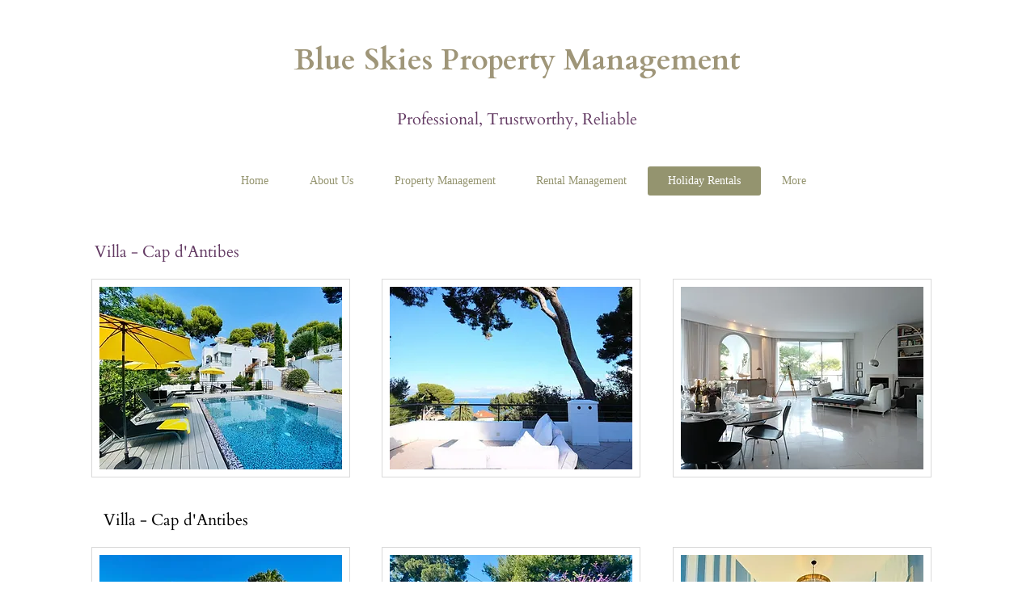

--- FILE ---
content_type: text/html; charset=UTF-8
request_url: https://www.blueskiespropertymanagement.com/holiday-rentals
body_size: 121991
content:
<!DOCTYPE html>
<html lang="en">
<head>
  
  <!-- SEO Tags -->
  <title>Holiday Rentals | My Vxw Site 7li93w</title>
  <meta name="description" content="We specialize in holiday rentals. We  manage all aspects - from advertising your property, to welcoming your guests and providing the housekeeping services. "/>
  <link rel="canonical" href="https://www.blueskiespropertymanagement.com/holiday-rentals"/>
  <meta property="og:title" content="Holiday Rentals"/>
  <meta property="og:description" content="We specialize in holiday rentals. We  manage all aspects - from advertising your property, to welcoming your guests and providing the housekeeping services. "/>
  <meta property="og:url" content="https://www.blueskiespropertymanagement.com/holiday-rentals"/>
  <meta property="og:site_name" content="My Vxw Site 7li93w"/>
  <meta property="og:site_name" content="Blue Skies Property Management - Home"/>
  <meta property="og:type" content="website"/>
  <meta name="keywords" content="Holiday Rentals, Villa Rentals, Rental Management, Holiday Lets, Luxury Villas, Cannes, Cap d'Antibes, Grasses, Mougins, Valbonne"/>
  <meta name="google-site-verification" content="itSFd6_uSMD4gAyGGOI9gJn-pUeX4DZgvCJ-cIAiO4s"/>
  <meta name="twitter:card" content="summary_large_image"/>
  <meta name="twitter:title" content="Holiday Rentals"/>
  <meta name="twitter:description" content="We specialize in holiday rentals. We  manage all aspects - from advertising your property, to welcoming your guests and providing the housekeeping services. "/>

  
  <meta charset='utf-8'>
  <meta name="viewport" content="width=device-width, initial-scale=1" id="wixDesktopViewport" />
  <meta http-equiv="X-UA-Compatible" content="IE=edge">
  <meta name="generator" content="Wix.com Website Builder"/>

  <link rel="icon" sizes="192x192" href="https://static.parastorage.com/client/pfavico.ico" type="image/x-icon"/>
  <link rel="shortcut icon" href="https://static.parastorage.com/client/pfavico.ico" type="image/x-icon"/>
  <link rel="apple-touch-icon" href="https://static.parastorage.com/client/pfavico.ico" type="image/x-icon"/>

  <!-- Safari Pinned Tab Icon -->
  <!-- <link rel="mask-icon" href="https://static.parastorage.com/client/pfavico.ico"> -->

  <!-- Original trials -->
  


  <!-- Segmenter Polyfill -->
  <script>
    if (!window.Intl || !window.Intl.Segmenter) {
      (function() {
        var script = document.createElement('script');
        script.src = 'https://static.parastorage.com/unpkg/@formatjs/intl-segmenter@11.7.10/polyfill.iife.js';
        document.head.appendChild(script);
      })();
    }
  </script>

  <!-- Legacy Polyfills -->
  <script nomodule="" src="https://static.parastorage.com/unpkg/core-js-bundle@3.2.1/minified.js"></script>
  <script nomodule="" src="https://static.parastorage.com/unpkg/focus-within-polyfill@5.0.9/dist/focus-within-polyfill.js"></script>

  <!-- Performance API Polyfills -->
  <script>
  (function () {
    var noop = function noop() {};
    if ("performance" in window === false) {
      window.performance = {};
    }
    window.performance.mark = performance.mark || noop;
    window.performance.measure = performance.measure || noop;
    if ("now" in window.performance === false) {
      var nowOffset = Date.now();
      if (performance.timing && performance.timing.navigationStart) {
        nowOffset = performance.timing.navigationStart;
      }
      window.performance.now = function now() {
        return Date.now() - nowOffset;
      };
    }
  })();
  </script>

  <!-- Globals Definitions -->
  <script>
    (function () {
      var now = Date.now()
      window.initialTimestamps = {
        initialTimestamp: now,
        initialRequestTimestamp: Math.round(performance.timeOrigin ? performance.timeOrigin : now - performance.now())
      }

      window.thunderboltTag = "QA_READY"
      window.thunderboltVersion = "1.16788.0"
    })();
  </script>

  <!-- Essential Viewer Model -->
  <script type="application/json" id="wix-essential-viewer-model">{"fleetConfig":{"fleetName":"thunderbolt-seo-renderer-gradual","type":"Rollout","code":1},"mode":{"qa":false,"enableTestApi":false,"debug":false,"ssrIndicator":false,"ssrOnly":false,"siteAssetsFallback":"enable","versionIndicator":false},"componentsLibrariesTopology":[{"artifactId":"editor-elements","namespace":"wixui","url":"https:\/\/static.parastorage.com\/services\/editor-elements\/1.14858.0"},{"artifactId":"editor-elements","namespace":"dsgnsys","url":"https:\/\/static.parastorage.com\/services\/editor-elements\/1.14858.0"}],"siteFeaturesConfigs":{"sessionManager":{"isRunningInDifferentSiteContext":false}},"language":{"userLanguage":"en"},"siteAssets":{"clientTopology":{"mediaRootUrl":"https:\/\/static.wixstatic.com","scriptsUrl":"static.parastorage.com","staticMediaUrl":"https:\/\/static.wixstatic.com\/media","moduleRepoUrl":"https:\/\/static.parastorage.com\/unpkg","fileRepoUrl":"https:\/\/static.parastorage.com\/services","viewerAppsUrl":"https:\/\/viewer-apps.parastorage.com","viewerAssetsUrl":"https:\/\/viewer-assets.parastorage.com","siteAssetsUrl":"https:\/\/siteassets.parastorage.com","pageJsonServerUrls":["https:\/\/pages.parastorage.com","https:\/\/staticorigin.wixstatic.com","https:\/\/www.blueskiespropertymanagement.com","https:\/\/fallback.wix.com\/wix-html-editor-pages-webapp\/page"],"pathOfTBModulesInFileRepoForFallback":"wix-thunderbolt\/dist\/"}},"siteFeatures":["accessibility","appMonitoring","assetsLoader","businessLogger","captcha","clickHandlerRegistrar","commonConfig","componentsLoader","componentsRegistry","consentPolicy","cyclicTabbing","domSelectors","environmentWixCodeSdk","environment","locationWixCodeSdk","mpaNavigation","navigationManager","navigationPhases","ooi","pages","panorama","renderer","reporter","router","scrollRestoration","seoWixCodeSdk","seo","sessionManager","siteMembersWixCodeSdk","siteMembers","siteScrollBlocker","siteWixCodeSdk","speculationRules","ssrCache","stores","structureApi","thunderboltInitializer","tpaCommons","translations","usedPlatformApis","warmupData","windowMessageRegistrar","windowWixCodeSdk","wixCustomElementComponent","wixEmbedsApi","componentsReact","platform"],"site":{"externalBaseUrl":"https:\/\/www.blueskiespropertymanagement.com","isSEO":true},"media":{"staticMediaUrl":"https:\/\/static.wixstatic.com\/media","mediaRootUrl":"https:\/\/static.wixstatic.com\/","staticVideoUrl":"https:\/\/video.wixstatic.com\/"},"requestUrl":"https:\/\/www.blueskiespropertymanagement.com\/holiday-rentals","rollout":{"siteAssetsVersionsRollout":false,"isDACRollout":0,"isTBRollout":true},"commonConfig":{"brand":"wix","host":"VIEWER","bsi":"","consentPolicy":{},"consentPolicyHeader":{},"siteRevision":"96","renderingFlow":"NONE","language":"en","locale":"en-us"},"interactionSampleRatio":0.01,"dynamicModelUrl":"https:\/\/www.blueskiespropertymanagement.com\/_api\/v2\/dynamicmodel","accessTokensUrl":"https:\/\/www.blueskiespropertymanagement.com\/_api\/v1\/access-tokens","isExcludedFromSecurityExperiments":false,"experiments":{"specs.thunderbolt.hardenFetchAndXHR":true,"specs.thunderbolt.securityExperiments":true}}</script>
  <script>window.viewerModel = JSON.parse(document.getElementById('wix-essential-viewer-model').textContent)</script>

  <script>
    window.commonConfig = viewerModel.commonConfig
  </script>

  
  <!-- BEGIN handleAccessTokens bundle -->

  <script data-url="https://static.parastorage.com/services/wix-thunderbolt/dist/handleAccessTokens.inline.4f2f9a53.bundle.min.js">(()=>{"use strict";function e(e){let{context:o,property:r,value:n,enumerable:i=!0}=e,c=e.get,l=e.set;if(!r||void 0===n&&!c&&!l)return new Error("property and value are required");let a=o||globalThis,s=a?.[r],u={};if(void 0!==n)u.value=n;else{if(c){let e=t(c);e&&(u.get=e)}if(l){let e=t(l);e&&(u.set=e)}}let p={...u,enumerable:i||!1,configurable:!1};void 0!==n&&(p.writable=!1);try{Object.defineProperty(a,r,p)}catch(e){return e instanceof TypeError?s:e}return s}function t(e,t){return"function"==typeof e?e:!0===e?.async&&"function"==typeof e.func?t?async function(t){return e.func(t)}:async function(){return e.func()}:"function"==typeof e?.func?e.func:void 0}try{e({property:"strictDefine",value:e})}catch{}try{e({property:"defineStrictObject",value:r})}catch{}try{e({property:"defineStrictMethod",value:n})}catch{}var o=["toString","toLocaleString","valueOf","constructor","prototype"];function r(t){let{context:n,property:c,propertiesToExclude:l=[],skipPrototype:a=!1,hardenPrototypePropertiesToExclude:s=[]}=t;if(!c)return new Error("property is required");let u=(n||globalThis)[c],p={},f=i(n,c);u&&("object"==typeof u||"function"==typeof u)&&Reflect.ownKeys(u).forEach(t=>{if(!l.includes(t)&&!o.includes(t)){let o=i(u,t);if(o&&(o.writable||o.configurable)){let{value:r,get:n,set:i,enumerable:c=!1}=o,l={};void 0!==r?l.value=r:n?l.get=n:i&&(l.set=i);try{let o=e({context:u,property:t,...l,enumerable:c});p[t]=o}catch(e){if(!(e instanceof TypeError))throw e;try{p[t]=o.value||o.get||o.set}catch{}}}}});let d={originalObject:u,originalProperties:p};if(!a&&void 0!==u?.prototype){let e=r({context:u,property:"prototype",propertiesToExclude:s,skipPrototype:!0});e instanceof Error||(d.originalPrototype=e?.originalObject,d.originalPrototypeProperties=e?.originalProperties)}return e({context:n,property:c,value:u,enumerable:f?.enumerable}),d}function n(t,o){let r=(o||globalThis)[t],n=i(o||globalThis,t);return r&&n&&(n.writable||n.configurable)?(Object.freeze(r),e({context:globalThis,property:t,value:r})):r}function i(e,t){if(e&&t)try{return Reflect.getOwnPropertyDescriptor(e,t)}catch{return}}function c(e){if("string"!=typeof e)return e;try{return decodeURIComponent(e).toLowerCase().trim()}catch{return e.toLowerCase().trim()}}function l(e,t){let o="";if("string"==typeof e)o=e.split("=")[0]?.trim()||"";else{if(!e||"string"!=typeof e.name)return!1;o=e.name}return t.has(c(o)||"")}function a(e,t){let o;return o="string"==typeof e?e.split(";").map(e=>e.trim()).filter(e=>e.length>0):e||[],o.filter(e=>!l(e,t))}var s=null;function u(){return null===s&&(s=typeof Document>"u"?void 0:Object.getOwnPropertyDescriptor(Document.prototype,"cookie")),s}function p(t,o){if(!globalThis?.cookieStore)return;let r=globalThis.cookieStore.get.bind(globalThis.cookieStore),n=globalThis.cookieStore.getAll.bind(globalThis.cookieStore),i=globalThis.cookieStore.set.bind(globalThis.cookieStore),c=globalThis.cookieStore.delete.bind(globalThis.cookieStore);return e({context:globalThis.CookieStore.prototype,property:"get",value:async function(e){return l(("string"==typeof e?e:e.name)||"",t)?null:r.call(this,e)},enumerable:!0}),e({context:globalThis.CookieStore.prototype,property:"getAll",value:async function(){return a(await n.apply(this,Array.from(arguments)),t)},enumerable:!0}),e({context:globalThis.CookieStore.prototype,property:"set",value:async function(){let e=Array.from(arguments);if(!l(1===e.length?e[0].name:e[0],t))return i.apply(this,e);o&&console.warn(o)},enumerable:!0}),e({context:globalThis.CookieStore.prototype,property:"delete",value:async function(){let e=Array.from(arguments);if(!l(1===e.length?e[0].name:e[0],t))return c.apply(this,e)},enumerable:!0}),e({context:globalThis.cookieStore,property:"prototype",value:globalThis.CookieStore.prototype,enumerable:!1}),e({context:globalThis,property:"cookieStore",value:globalThis.cookieStore,enumerable:!0}),{get:r,getAll:n,set:i,delete:c}}var f=["TextEncoder","TextDecoder","XMLHttpRequestEventTarget","EventTarget","URL","JSON","Reflect","Object","Array","Map","Set","WeakMap","WeakSet","Promise","Symbol","Error"],d=["addEventListener","removeEventListener","dispatchEvent","encodeURI","encodeURIComponent","decodeURI","decodeURIComponent"];const y=(e,t)=>{try{const o=t?t.get.call(document):document.cookie;return o.split(";").map(e=>e.trim()).filter(t=>t?.startsWith(e))[0]?.split("=")[1]}catch(e){return""}},g=(e="",t="",o="/")=>`${e}=; ${t?`domain=${t};`:""} max-age=0; path=${o}; expires=Thu, 01 Jan 1970 00:00:01 GMT`;function m(){(function(){if("undefined"!=typeof window){const e=performance.getEntriesByType("navigation")[0];return"back_forward"===(e?.type||"")}return!1})()&&function(){const{counter:e}=function(){const e=b("getItem");if(e){const[t,o]=e.split("-"),r=o?parseInt(o,10):0;if(r>=3){const e=t?Number(t):0;if(Date.now()-e>6e4)return{counter:0}}return{counter:r}}return{counter:0}}();e<3?(!function(e=1){b("setItem",`${Date.now()}-${e}`)}(e+1),window.location.reload()):console.error("ATS: Max reload attempts reached")}()}function b(e,t){try{return sessionStorage[e]("reload",t||"")}catch(e){console.error("ATS: Error calling sessionStorage:",e)}}const h="client-session-bind",v="sec-fetch-unsupported",{experiments:w}=window.viewerModel,T=[h,"client-binding",v,"svSession","smSession","server-session-bind","wixSession2","wixSession3"].map(e=>e.toLowerCase()),{cookie:S}=function(t,o){let r=new Set(t);return e({context:document,property:"cookie",set:{func:e=>function(e,t,o,r){let n=u(),i=c(t.split(";")[0]||"")||"";[...o].every(e=>!i.startsWith(e.toLowerCase()))&&n?.set?n.set.call(e,t):r&&console.warn(r)}(document,e,r,o)},get:{func:()=>function(e,t){let o=u();if(!o?.get)throw new Error("Cookie descriptor or getter not available");return a(o.get.call(e),t).join("; ")}(document,r)},enumerable:!0}),{cookieStore:p(r,o),cookie:u()}}(T),k="tbReady",x="security_overrideGlobals",{experiments:E,siteFeaturesConfigs:C,accessTokensUrl:P}=window.viewerModel,R=P,M={},O=(()=>{const e=y(h,S);if(w["specs.thunderbolt.browserCacheReload"]){y(v,S)||e?b("removeItem"):m()}return(()=>{const e=g(h),t=g(h,location.hostname);S.set.call(document,e),S.set.call(document,t)})(),e})();O&&(M["client-binding"]=O);const D=fetch;addEventListener(k,function e(t){const{logger:o}=t.detail;try{window.tb.init({fetch:D,fetchHeaders:M})}catch(e){const t=new Error("TB003");o.meter(`${x}_${t.message}`,{paramsOverrides:{errorType:x,eventString:t.message}}),window?.viewerModel?.mode.debug&&console.error(e)}finally{removeEventListener(k,e)}}),E["specs.thunderbolt.hardenFetchAndXHR"]||(window.fetchDynamicModel=()=>C.sessionManager.isRunningInDifferentSiteContext?Promise.resolve({}):fetch(R,{credentials:"same-origin",headers:M}).then(function(e){if(!e.ok)throw new Error(`[${e.status}]${e.statusText}`);return e.json()}),window.dynamicModelPromise=window.fetchDynamicModel())})();
//# sourceMappingURL=https://static.parastorage.com/services/wix-thunderbolt/dist/handleAccessTokens.inline.4f2f9a53.bundle.min.js.map</script>

<!-- END handleAccessTokens bundle -->

<!-- BEGIN overrideGlobals bundle -->

<script data-url="https://static.parastorage.com/services/wix-thunderbolt/dist/overrideGlobals.inline.ec13bfcf.bundle.min.js">(()=>{"use strict";function e(e){let{context:r,property:o,value:n,enumerable:i=!0}=e,c=e.get,a=e.set;if(!o||void 0===n&&!c&&!a)return new Error("property and value are required");let l=r||globalThis,u=l?.[o],s={};if(void 0!==n)s.value=n;else{if(c){let e=t(c);e&&(s.get=e)}if(a){let e=t(a);e&&(s.set=e)}}let p={...s,enumerable:i||!1,configurable:!1};void 0!==n&&(p.writable=!1);try{Object.defineProperty(l,o,p)}catch(e){return e instanceof TypeError?u:e}return u}function t(e,t){return"function"==typeof e?e:!0===e?.async&&"function"==typeof e.func?t?async function(t){return e.func(t)}:async function(){return e.func()}:"function"==typeof e?.func?e.func:void 0}try{e({property:"strictDefine",value:e})}catch{}try{e({property:"defineStrictObject",value:o})}catch{}try{e({property:"defineStrictMethod",value:n})}catch{}var r=["toString","toLocaleString","valueOf","constructor","prototype"];function o(t){let{context:n,property:c,propertiesToExclude:a=[],skipPrototype:l=!1,hardenPrototypePropertiesToExclude:u=[]}=t;if(!c)return new Error("property is required");let s=(n||globalThis)[c],p={},f=i(n,c);s&&("object"==typeof s||"function"==typeof s)&&Reflect.ownKeys(s).forEach(t=>{if(!a.includes(t)&&!r.includes(t)){let r=i(s,t);if(r&&(r.writable||r.configurable)){let{value:o,get:n,set:i,enumerable:c=!1}=r,a={};void 0!==o?a.value=o:n?a.get=n:i&&(a.set=i);try{let r=e({context:s,property:t,...a,enumerable:c});p[t]=r}catch(e){if(!(e instanceof TypeError))throw e;try{p[t]=r.value||r.get||r.set}catch{}}}}});let d={originalObject:s,originalProperties:p};if(!l&&void 0!==s?.prototype){let e=o({context:s,property:"prototype",propertiesToExclude:u,skipPrototype:!0});e instanceof Error||(d.originalPrototype=e?.originalObject,d.originalPrototypeProperties=e?.originalProperties)}return e({context:n,property:c,value:s,enumerable:f?.enumerable}),d}function n(t,r){let o=(r||globalThis)[t],n=i(r||globalThis,t);return o&&n&&(n.writable||n.configurable)?(Object.freeze(o),e({context:globalThis,property:t,value:o})):o}function i(e,t){if(e&&t)try{return Reflect.getOwnPropertyDescriptor(e,t)}catch{return}}function c(e){if("string"!=typeof e)return e;try{return decodeURIComponent(e).toLowerCase().trim()}catch{return e.toLowerCase().trim()}}function a(e,t){return e instanceof Headers?e.forEach((r,o)=>{l(o,t)||e.delete(o)}):Object.keys(e).forEach(r=>{l(r,t)||delete e[r]}),e}function l(e,t){return!t.has(c(e)||"")}function u(e,t){let r=!0,o=function(e){let t,r;if(globalThis.Request&&e instanceof Request)t=e.url;else{if("function"!=typeof e?.toString)throw new Error("Unsupported type for url");t=e.toString()}try{return new URL(t).pathname}catch{return r=t.replace(/#.+/gi,"").split("?").shift(),r.startsWith("/")?r:`/${r}`}}(e),n=c(o);return n&&t.some(e=>n.includes(e))&&(r=!1),r}function s(t,r,o){let n=fetch,i=XMLHttpRequest,c=new Set(r);function s(){let e=new i,r=e.open,n=e.setRequestHeader;return e.open=function(){let n=Array.from(arguments),i=n[1];if(n.length<2||u(i,t))return r.apply(e,n);throw new Error(o||`Request not allowed for path ${i}`)},e.setRequestHeader=function(t,r){l(decodeURIComponent(t),c)&&n.call(e,t,r)},e}return e({property:"fetch",value:function(){let e=function(e,t){return globalThis.Request&&e[0]instanceof Request&&e[0]?.headers?a(e[0].headers,t):e[1]?.headers&&a(e[1].headers,t),e}(arguments,c);return u(arguments[0],t)?n.apply(globalThis,Array.from(e)):new Promise((e,t)=>{t(new Error(o||`Request not allowed for path ${arguments[0]}`))})},enumerable:!0}),e({property:"XMLHttpRequest",value:s,enumerable:!0}),Object.keys(i).forEach(e=>{s[e]=i[e]}),{fetch:n,XMLHttpRequest:i}}var p=["TextEncoder","TextDecoder","XMLHttpRequestEventTarget","EventTarget","URL","JSON","Reflect","Object","Array","Map","Set","WeakMap","WeakSet","Promise","Symbol","Error"],f=["addEventListener","removeEventListener","dispatchEvent","encodeURI","encodeURIComponent","decodeURI","decodeURIComponent"];const d=function(){let t=globalThis.open,r=document.open;function o(e,r,o){let n="string"!=typeof e,i=t.call(window,e,r,o);return n||e&&function(e){return e.startsWith("//")&&/(?:[a-z0-9](?:[a-z0-9-]{0,61}[a-z0-9])?\.)+[a-z0-9][a-z0-9-]{0,61}[a-z0-9]/g.test(`${location.protocol}:${e}`)&&(e=`${location.protocol}${e}`),!e.startsWith("http")||new URL(e).hostname===location.hostname}(e)?{}:i}return e({property:"open",value:o,context:globalThis,enumerable:!0}),e({property:"open",value:function(e,t,n){return e?o(e,t,n):r.call(document,e||"",t||"",n||"")},context:document,enumerable:!0}),{open:t,documentOpen:r}},y=function(){let t=document.createElement,r=Element.prototype.setAttribute,o=Element.prototype.setAttributeNS;return e({property:"createElement",context:document,value:function(n,i){let a=t.call(document,n,i);if("iframe"===c(n)){e({property:"srcdoc",context:a,get:()=>"",set:()=>{console.warn("`srcdoc` is not allowed in iframe elements.")}});let t=function(e,t){"srcdoc"!==e.toLowerCase()?r.call(a,e,t):console.warn("`srcdoc` attribute is not allowed to be set.")},n=function(e,t,r){"srcdoc"!==t.toLowerCase()?o.call(a,e,t,r):console.warn("`srcdoc` attribute is not allowed to be set.")};a.setAttribute=t,a.setAttributeNS=n}return a},enumerable:!0}),{createElement:t,setAttribute:r,setAttributeNS:o}},m=["client-binding"],b=["/_api/v1/access-tokens","/_api/v2/dynamicmodel","/_api/one-app-session-web/v3/businesses"],h=function(){let t=setTimeout,r=setInterval;return o("setTimeout",0,globalThis),o("setInterval",0,globalThis),{setTimeout:t,setInterval:r};function o(t,r,o){let n=o||globalThis,i=n[t];if(!i||"function"!=typeof i)throw new Error(`Function ${t} not found or is not a function`);e({property:t,value:function(){let e=Array.from(arguments);if("string"!=typeof e[r])return i.apply(n,e);console.warn(`Calling ${t} with a String Argument at index ${r} is not allowed`)},context:o,enumerable:!0})}},v=function(){if(navigator&&"serviceWorker"in navigator){let t=navigator.serviceWorker.register;return e({context:navigator.serviceWorker,property:"register",value:function(){console.log("Service worker registration is not allowed")},enumerable:!0}),{register:t}}return{}};performance.mark("overrideGlobals started");const{isExcludedFromSecurityExperiments:g,experiments:w}=window.viewerModel,E=!g&&w["specs.thunderbolt.securityExperiments"];try{d(),E&&y(),w["specs.thunderbolt.hardenFetchAndXHR"]&&E&&s(b,m),v(),(e=>{let t=[],r=[];r=r.concat(["TextEncoder","TextDecoder"]),e&&(r=r.concat(["XMLHttpRequestEventTarget","EventTarget"])),r=r.concat(["URL","JSON"]),e&&(t=t.concat(["addEventListener","removeEventListener"])),t=t.concat(["encodeURI","encodeURIComponent","decodeURI","decodeURIComponent"]),r=r.concat(["String","Number"]),e&&r.push("Object"),r=r.concat(["Reflect"]),t.forEach(e=>{n(e),["addEventListener","removeEventListener"].includes(e)&&n(e,document)}),r.forEach(e=>{o({property:e})})})(E),E&&h()}catch(e){window?.viewerModel?.mode.debug&&console.error(e);const t=new Error("TB006");window.fedops?.reportError(t,"security_overrideGlobals"),window.Sentry?window.Sentry.captureException(t):globalThis.defineStrictProperty("sentryBuffer",[t],window,!1)}performance.mark("overrideGlobals ended")})();
//# sourceMappingURL=https://static.parastorage.com/services/wix-thunderbolt/dist/overrideGlobals.inline.ec13bfcf.bundle.min.js.map</script>

<!-- END overrideGlobals bundle -->


  
  <script>
    window.commonConfig = viewerModel.commonConfig

	
  </script>

  <!-- Initial CSS -->
  <style data-url="https://static.parastorage.com/services/wix-thunderbolt/dist/main.347af09f.min.css">@keyframes slide-horizontal-new{0%{transform:translateX(100%)}}@keyframes slide-horizontal-old{80%{opacity:1}to{opacity:0;transform:translateX(-100%)}}@keyframes slide-vertical-new{0%{transform:translateY(-100%)}}@keyframes slide-vertical-old{80%{opacity:1}to{opacity:0;transform:translateY(100%)}}@keyframes out-in-new{0%{opacity:0}}@keyframes out-in-old{to{opacity:0}}:root:active-view-transition{view-transition-name:none}::view-transition{pointer-events:none}:root:active-view-transition::view-transition-new(page-group),:root:active-view-transition::view-transition-old(page-group){animation-duration:.6s;cursor:wait;pointer-events:all}:root:active-view-transition-type(SlideHorizontal)::view-transition-old(page-group){animation:slide-horizontal-old .6s cubic-bezier(.83,0,.17,1) forwards;mix-blend-mode:normal}:root:active-view-transition-type(SlideHorizontal)::view-transition-new(page-group){animation:slide-horizontal-new .6s cubic-bezier(.83,0,.17,1) backwards;mix-blend-mode:normal}:root:active-view-transition-type(SlideVertical)::view-transition-old(page-group){animation:slide-vertical-old .6s cubic-bezier(.83,0,.17,1) forwards;mix-blend-mode:normal}:root:active-view-transition-type(SlideVertical)::view-transition-new(page-group){animation:slide-vertical-new .6s cubic-bezier(.83,0,.17,1) backwards;mix-blend-mode:normal}:root:active-view-transition-type(OutIn)::view-transition-old(page-group){animation:out-in-old .35s cubic-bezier(.22,1,.36,1) forwards}:root:active-view-transition-type(OutIn)::view-transition-new(page-group){animation:out-in-new .35s cubic-bezier(.64,0,.78,0) .35s backwards}@media(prefers-reduced-motion:reduce){::view-transition-group(*),::view-transition-new(*),::view-transition-old(*){animation:none!important}}body,html{background:transparent;border:0;margin:0;outline:0;padding:0;vertical-align:baseline}body{--scrollbar-width:0px;font-family:Arial,Helvetica,sans-serif;font-size:10px}body,html{height:100%}body{overflow-x:auto;overflow-y:scroll}body:not(.responsive) #site-root{min-width:var(--site-width);width:100%}body:not([data-js-loaded]) [data-hide-prejs]{visibility:hidden}interact-element{display:contents}#SITE_CONTAINER{position:relative}:root{--one-unit:1vw;--section-max-width:9999px;--spx-stopper-max:9999px;--spx-stopper-min:0px;--browser-zoom:1}@supports(-webkit-appearance:none) and (stroke-color:transparent){:root{--safari-sticky-fix:opacity;--experimental-safari-sticky-fix:translateZ(0)}}@supports(container-type:inline-size){:root{--one-unit:1cqw}}[id^=oldHoverBox-]{mix-blend-mode:plus-lighter;transition:opacity .5s ease,visibility .5s ease}[data-mesh-id$=inlineContent-gridContainer]:has(>[id^=oldHoverBox-]){isolation:isolate}</style>
<style data-url="https://static.parastorage.com/services/wix-thunderbolt/dist/main.renderer.9cb0985f.min.css">a,abbr,acronym,address,applet,b,big,blockquote,button,caption,center,cite,code,dd,del,dfn,div,dl,dt,em,fieldset,font,footer,form,h1,h2,h3,h4,h5,h6,header,i,iframe,img,ins,kbd,label,legend,li,nav,object,ol,p,pre,q,s,samp,section,small,span,strike,strong,sub,sup,table,tbody,td,tfoot,th,thead,title,tr,tt,u,ul,var{background:transparent;border:0;margin:0;outline:0;padding:0;vertical-align:baseline}input,select,textarea{box-sizing:border-box;font-family:Helvetica,Arial,sans-serif}ol,ul{list-style:none}blockquote,q{quotes:none}ins{text-decoration:none}del{text-decoration:line-through}table{border-collapse:collapse;border-spacing:0}a{cursor:pointer;text-decoration:none}.testStyles{overflow-y:hidden}.reset-button{-webkit-appearance:none;background:none;border:0;color:inherit;font:inherit;line-height:normal;outline:0;overflow:visible;padding:0;-webkit-user-select:none;-moz-user-select:none;-ms-user-select:none}:focus{outline:none}body.device-mobile-optimized:not(.disable-site-overflow){overflow-x:hidden;overflow-y:scroll}body.device-mobile-optimized:not(.responsive) #SITE_CONTAINER{margin-left:auto;margin-right:auto;overflow-x:visible;position:relative;width:320px}body.device-mobile-optimized:not(.responsive):not(.blockSiteScrolling) #SITE_CONTAINER{margin-top:0}body.device-mobile-optimized>*{max-width:100%!important}body.device-mobile-optimized #site-root{overflow-x:hidden;overflow-y:hidden}@supports(overflow:clip){body.device-mobile-optimized #site-root{overflow-x:clip;overflow-y:clip}}body.device-mobile-non-optimized #SITE_CONTAINER #site-root{overflow-x:clip;overflow-y:clip}body.device-mobile-non-optimized.fullScreenMode{background-color:#5f6360}body.device-mobile-non-optimized.fullScreenMode #MOBILE_ACTIONS_MENU,body.device-mobile-non-optimized.fullScreenMode #SITE_BACKGROUND,body.device-mobile-non-optimized.fullScreenMode #site-root,body.fullScreenMode #WIX_ADS{visibility:hidden}body.fullScreenMode{overflow-x:hidden!important;overflow-y:hidden!important}body.fullScreenMode.device-mobile-optimized #TINY_MENU{opacity:0;pointer-events:none}body.fullScreenMode-scrollable.device-mobile-optimized{overflow-x:hidden!important;overflow-y:auto!important}body.fullScreenMode-scrollable.device-mobile-optimized #masterPage,body.fullScreenMode-scrollable.device-mobile-optimized #site-root{overflow-x:hidden!important;overflow-y:hidden!important}body.fullScreenMode-scrollable.device-mobile-optimized #SITE_BACKGROUND,body.fullScreenMode-scrollable.device-mobile-optimized #masterPage{height:auto!important}body.fullScreenMode-scrollable.device-mobile-optimized #masterPage.mesh-layout{height:0!important}body.blockSiteScrolling,body.siteScrollingBlocked{position:fixed;width:100%}body.blockSiteScrolling #SITE_CONTAINER{margin-top:calc(var(--blocked-site-scroll-margin-top)*-1)}#site-root{margin:0 auto;min-height:100%;position:relative;top:var(--wix-ads-height)}#site-root img:not([src]){visibility:hidden}#site-root svg img:not([src]){visibility:visible}.auto-generated-link{color:inherit}#SCROLL_TO_BOTTOM,#SCROLL_TO_TOP{height:0}.has-click-trigger{cursor:pointer}.fullScreenOverlay{bottom:0;display:flex;justify-content:center;left:0;overflow-y:hidden;position:fixed;right:0;top:-60px;z-index:1005}.fullScreenOverlay>.fullScreenOverlayContent{bottom:0;left:0;margin:0 auto;overflow:hidden;position:absolute;right:0;top:60px;transform:translateZ(0)}[data-mesh-id$=centeredContent],[data-mesh-id$=form],[data-mesh-id$=inlineContent]{pointer-events:none;position:relative}[data-mesh-id$=-gridWrapper],[data-mesh-id$=-rotated-wrapper]{pointer-events:none}[data-mesh-id$=-gridContainer]>*,[data-mesh-id$=-rotated-wrapper]>*,[data-mesh-id$=inlineContent]>:not([data-mesh-id$=-gridContainer]){pointer-events:auto}.device-mobile-optimized #masterPage.mesh-layout #SOSP_CONTAINER_CUSTOM_ID{grid-area:2/1/3/2;-ms-grid-row:2;position:relative}#masterPage.mesh-layout{-ms-grid-rows:max-content max-content min-content max-content;-ms-grid-columns:100%;align-items:start;display:-ms-grid;display:grid;grid-template-columns:100%;grid-template-rows:max-content max-content min-content max-content;justify-content:stretch}#masterPage.mesh-layout #PAGES_CONTAINER,#masterPage.mesh-layout #SITE_FOOTER-placeholder,#masterPage.mesh-layout #SITE_FOOTER_WRAPPER,#masterPage.mesh-layout #SITE_HEADER-placeholder,#masterPage.mesh-layout #SITE_HEADER_WRAPPER,#masterPage.mesh-layout #SOSP_CONTAINER_CUSTOM_ID[data-state~=mobileView],#masterPage.mesh-layout #soapAfterPagesContainer,#masterPage.mesh-layout #soapBeforePagesContainer{-ms-grid-row-align:start;-ms-grid-column-align:start;-ms-grid-column:1}#masterPage.mesh-layout #SITE_HEADER-placeholder,#masterPage.mesh-layout #SITE_HEADER_WRAPPER{grid-area:1/1/2/2;-ms-grid-row:1}#masterPage.mesh-layout #PAGES_CONTAINER,#masterPage.mesh-layout #soapAfterPagesContainer,#masterPage.mesh-layout #soapBeforePagesContainer{grid-area:3/1/4/2;-ms-grid-row:3}#masterPage.mesh-layout #soapAfterPagesContainer,#masterPage.mesh-layout #soapBeforePagesContainer{width:100%}#masterPage.mesh-layout #PAGES_CONTAINER{align-self:stretch}#masterPage.mesh-layout main#PAGES_CONTAINER{display:block}#masterPage.mesh-layout #SITE_FOOTER-placeholder,#masterPage.mesh-layout #SITE_FOOTER_WRAPPER{grid-area:4/1/5/2;-ms-grid-row:4}#masterPage.mesh-layout #SITE_PAGES,#masterPage.mesh-layout [data-mesh-id=PAGES_CONTAINERcenteredContent],#masterPage.mesh-layout [data-mesh-id=PAGES_CONTAINERinlineContent]{height:100%}#masterPage.mesh-layout.desktop>*{width:100%}#masterPage.mesh-layout #PAGES_CONTAINER,#masterPage.mesh-layout #SITE_FOOTER,#masterPage.mesh-layout #SITE_FOOTER_WRAPPER,#masterPage.mesh-layout #SITE_HEADER,#masterPage.mesh-layout #SITE_HEADER_WRAPPER,#masterPage.mesh-layout #SITE_PAGES,#masterPage.mesh-layout #masterPageinlineContent{position:relative}#masterPage.mesh-layout #SITE_HEADER{grid-area:1/1/2/2}#masterPage.mesh-layout #SITE_FOOTER{grid-area:4/1/5/2}#masterPage.mesh-layout.overflow-x-clip #SITE_FOOTER,#masterPage.mesh-layout.overflow-x-clip #SITE_HEADER{overflow-x:clip}[data-z-counter]{z-index:0}[data-z-counter="0"]{z-index:auto}.wixSiteProperties{-webkit-font-smoothing:antialiased;-moz-osx-font-smoothing:grayscale}:root{--wst-button-color-fill-primary:rgb(var(--color_48));--wst-button-color-border-primary:rgb(var(--color_49));--wst-button-color-text-primary:rgb(var(--color_50));--wst-button-color-fill-primary-hover:rgb(var(--color_51));--wst-button-color-border-primary-hover:rgb(var(--color_52));--wst-button-color-text-primary-hover:rgb(var(--color_53));--wst-button-color-fill-primary-disabled:rgb(var(--color_54));--wst-button-color-border-primary-disabled:rgb(var(--color_55));--wst-button-color-text-primary-disabled:rgb(var(--color_56));--wst-button-color-fill-secondary:rgb(var(--color_57));--wst-button-color-border-secondary:rgb(var(--color_58));--wst-button-color-text-secondary:rgb(var(--color_59));--wst-button-color-fill-secondary-hover:rgb(var(--color_60));--wst-button-color-border-secondary-hover:rgb(var(--color_61));--wst-button-color-text-secondary-hover:rgb(var(--color_62));--wst-button-color-fill-secondary-disabled:rgb(var(--color_63));--wst-button-color-border-secondary-disabled:rgb(var(--color_64));--wst-button-color-text-secondary-disabled:rgb(var(--color_65));--wst-color-fill-base-1:rgb(var(--color_36));--wst-color-fill-base-2:rgb(var(--color_37));--wst-color-fill-base-shade-1:rgb(var(--color_38));--wst-color-fill-base-shade-2:rgb(var(--color_39));--wst-color-fill-base-shade-3:rgb(var(--color_40));--wst-color-fill-accent-1:rgb(var(--color_41));--wst-color-fill-accent-2:rgb(var(--color_42));--wst-color-fill-accent-3:rgb(var(--color_43));--wst-color-fill-accent-4:rgb(var(--color_44));--wst-color-fill-background-primary:rgb(var(--color_11));--wst-color-fill-background-secondary:rgb(var(--color_12));--wst-color-text-primary:rgb(var(--color_15));--wst-color-text-secondary:rgb(var(--color_14));--wst-color-action:rgb(var(--color_18));--wst-color-disabled:rgb(var(--color_39));--wst-color-title:rgb(var(--color_45));--wst-color-subtitle:rgb(var(--color_46));--wst-color-line:rgb(var(--color_47));--wst-font-style-h2:var(--font_2);--wst-font-style-h3:var(--font_3);--wst-font-style-h4:var(--font_4);--wst-font-style-h5:var(--font_5);--wst-font-style-h6:var(--font_6);--wst-font-style-body-large:var(--font_7);--wst-font-style-body-medium:var(--font_8);--wst-font-style-body-small:var(--font_9);--wst-font-style-body-x-small:var(--font_10);--wst-color-custom-1:rgb(var(--color_13));--wst-color-custom-2:rgb(var(--color_16));--wst-color-custom-3:rgb(var(--color_17));--wst-color-custom-4:rgb(var(--color_19));--wst-color-custom-5:rgb(var(--color_20));--wst-color-custom-6:rgb(var(--color_21));--wst-color-custom-7:rgb(var(--color_22));--wst-color-custom-8:rgb(var(--color_23));--wst-color-custom-9:rgb(var(--color_24));--wst-color-custom-10:rgb(var(--color_25));--wst-color-custom-11:rgb(var(--color_26));--wst-color-custom-12:rgb(var(--color_27));--wst-color-custom-13:rgb(var(--color_28));--wst-color-custom-14:rgb(var(--color_29));--wst-color-custom-15:rgb(var(--color_30));--wst-color-custom-16:rgb(var(--color_31));--wst-color-custom-17:rgb(var(--color_32));--wst-color-custom-18:rgb(var(--color_33));--wst-color-custom-19:rgb(var(--color_34));--wst-color-custom-20:rgb(var(--color_35))}.wix-presets-wrapper{display:contents}</style>

  <meta name="format-detection" content="telephone=no">
  <meta name="skype_toolbar" content="skype_toolbar_parser_compatible">
  
  

  

  

  <!-- head performance data start -->
  
  <!-- head performance data end -->
  

    


    
<style data-href="https://static.parastorage.com/services/editor-elements-library/dist/thunderbolt/rb_wixui.thunderbolt_bootstrap.a1b00b19.min.css">.cwL6XW{cursor:pointer}.sNF2R0{opacity:0}.hLoBV3{transition:opacity var(--transition-duration) cubic-bezier(.37,0,.63,1)}.Rdf41z,.hLoBV3{opacity:1}.ftlZWo{transition:opacity var(--transition-duration) cubic-bezier(.37,0,.63,1)}.ATGlOr,.ftlZWo{opacity:0}.KQSXD0{transition:opacity var(--transition-duration) cubic-bezier(.64,0,.78,0)}.KQSXD0,.pagQKE{opacity:1}._6zG5H{opacity:0;transition:opacity var(--transition-duration) cubic-bezier(.22,1,.36,1)}.BB49uC{transform:translateX(100%)}.j9xE1V{transition:transform var(--transition-duration) cubic-bezier(.87,0,.13,1)}.ICs7Rs,.j9xE1V{transform:translateX(0)}.DxijZJ{transition:transform var(--transition-duration) cubic-bezier(.87,0,.13,1)}.B5kjYq,.DxijZJ{transform:translateX(-100%)}.cJijIV{transition:transform var(--transition-duration) cubic-bezier(.87,0,.13,1)}.cJijIV,.hOxaWM{transform:translateX(0)}.T9p3fN{transform:translateX(100%);transition:transform var(--transition-duration) cubic-bezier(.87,0,.13,1)}.qDxYJm{transform:translateY(100%)}.aA9V0P{transition:transform var(--transition-duration) cubic-bezier(.87,0,.13,1)}.YPXPAS,.aA9V0P{transform:translateY(0)}.Xf2zsA{transition:transform var(--transition-duration) cubic-bezier(.87,0,.13,1)}.Xf2zsA,.y7Kt7s{transform:translateY(-100%)}.EeUgMu{transition:transform var(--transition-duration) cubic-bezier(.87,0,.13,1)}.EeUgMu,.fdHrtm{transform:translateY(0)}.WIFaG4{transform:translateY(100%);transition:transform var(--transition-duration) cubic-bezier(.87,0,.13,1)}body:not(.responsive) .JsJXaX{overflow-x:clip}:root:active-view-transition .JsJXaX{view-transition-name:page-group}.AnQkDU{display:grid;grid-template-columns:1fr;grid-template-rows:1fr;height:100%}.AnQkDU>div{align-self:stretch!important;grid-area:1/1/2/2;justify-self:stretch!important}.StylableButton2545352419__root{-archetype:box;border:none;box-sizing:border-box;cursor:pointer;display:block;height:100%;min-height:10px;min-width:10px;padding:0;touch-action:manipulation;width:100%}.StylableButton2545352419__root[disabled]{pointer-events:none}.StylableButton2545352419__root:not(:hover):not([disabled]).StylableButton2545352419--hasBackgroundColor{background-color:var(--corvid-background-color)!important}.StylableButton2545352419__root:hover:not([disabled]).StylableButton2545352419--hasHoverBackgroundColor{background-color:var(--corvid-hover-background-color)!important}.StylableButton2545352419__root:not(:hover)[disabled].StylableButton2545352419--hasDisabledBackgroundColor{background-color:var(--corvid-disabled-background-color)!important}.StylableButton2545352419__root:not(:hover):not([disabled]).StylableButton2545352419--hasBorderColor{border-color:var(--corvid-border-color)!important}.StylableButton2545352419__root:hover:not([disabled]).StylableButton2545352419--hasHoverBorderColor{border-color:var(--corvid-hover-border-color)!important}.StylableButton2545352419__root:not(:hover)[disabled].StylableButton2545352419--hasDisabledBorderColor{border-color:var(--corvid-disabled-border-color)!important}.StylableButton2545352419__root.StylableButton2545352419--hasBorderRadius{border-radius:var(--corvid-border-radius)!important}.StylableButton2545352419__root.StylableButton2545352419--hasBorderWidth{border-width:var(--corvid-border-width)!important}.StylableButton2545352419__root:not(:hover):not([disabled]).StylableButton2545352419--hasColor,.StylableButton2545352419__root:not(:hover):not([disabled]).StylableButton2545352419--hasColor .StylableButton2545352419__label{color:var(--corvid-color)!important}.StylableButton2545352419__root:hover:not([disabled]).StylableButton2545352419--hasHoverColor,.StylableButton2545352419__root:hover:not([disabled]).StylableButton2545352419--hasHoverColor .StylableButton2545352419__label{color:var(--corvid-hover-color)!important}.StylableButton2545352419__root:not(:hover)[disabled].StylableButton2545352419--hasDisabledColor,.StylableButton2545352419__root:not(:hover)[disabled].StylableButton2545352419--hasDisabledColor .StylableButton2545352419__label{color:var(--corvid-disabled-color)!important}.StylableButton2545352419__link{-archetype:box;box-sizing:border-box;color:#000;text-decoration:none}.StylableButton2545352419__container{align-items:center;display:flex;flex-basis:auto;flex-direction:row;flex-grow:1;height:100%;justify-content:center;overflow:hidden;transition:all .2s ease,visibility 0s;width:100%}.StylableButton2545352419__label{-archetype:text;-controller-part-type:LayoutChildDisplayDropdown,LayoutFlexChildSpacing(first);max-width:100%;min-width:1.8em;overflow:hidden;text-align:center;text-overflow:ellipsis;transition:inherit;white-space:nowrap}.StylableButton2545352419__root.StylableButton2545352419--isMaxContent .StylableButton2545352419__label{text-overflow:unset}.StylableButton2545352419__root.StylableButton2545352419--isWrapText .StylableButton2545352419__label{min-width:10px;overflow-wrap:break-word;white-space:break-spaces;word-break:break-word}.StylableButton2545352419__icon{-archetype:icon;-controller-part-type:LayoutChildDisplayDropdown,LayoutFlexChildSpacing(last);flex-shrink:0;height:50px;min-width:1px;transition:inherit}.StylableButton2545352419__icon.StylableButton2545352419--override{display:block!important}.StylableButton2545352419__icon svg,.StylableButton2545352419__icon>span{display:flex;height:inherit;width:inherit}.StylableButton2545352419__root:not(:hover):not([disalbed]).StylableButton2545352419--hasIconColor .StylableButton2545352419__icon svg{fill:var(--corvid-icon-color)!important;stroke:var(--corvid-icon-color)!important}.StylableButton2545352419__root:hover:not([disabled]).StylableButton2545352419--hasHoverIconColor .StylableButton2545352419__icon svg{fill:var(--corvid-hover-icon-color)!important;stroke:var(--corvid-hover-icon-color)!important}.StylableButton2545352419__root:not(:hover)[disabled].StylableButton2545352419--hasDisabledIconColor .StylableButton2545352419__icon svg{fill:var(--corvid-disabled-icon-color)!important;stroke:var(--corvid-disabled-icon-color)!important}.aeyn4z{bottom:0;left:0;position:absolute;right:0;top:0}.qQrFOK{cursor:pointer}.VDJedC{-webkit-tap-highlight-color:rgba(0,0,0,0);fill:var(--corvid-fill-color,var(--fill));fill-opacity:var(--fill-opacity);stroke:var(--corvid-stroke-color,var(--stroke));stroke-opacity:var(--stroke-opacity);stroke-width:var(--stroke-width);filter:var(--drop-shadow,none);opacity:var(--opacity);transform:var(--flip)}.VDJedC,.VDJedC svg{bottom:0;left:0;position:absolute;right:0;top:0}.VDJedC svg{height:var(--svg-calculated-height,100%);margin:auto;padding:var(--svg-calculated-padding,0);width:var(--svg-calculated-width,100%)}.VDJedC svg:not([data-type=ugc]){overflow:visible}.l4CAhn *{vector-effect:non-scaling-stroke}.Z_l5lU{-webkit-text-size-adjust:100%;-moz-text-size-adjust:100%;text-size-adjust:100%}ol.font_100,ul.font_100{color:#080808;font-family:"Arial, Helvetica, sans-serif",serif;font-size:10px;font-style:normal;font-variant:normal;font-weight:400;letter-spacing:normal;line-height:normal;margin:0;text-decoration:none}ol.font_100 li,ul.font_100 li{margin-bottom:12px}ol.wix-list-text-align,ul.wix-list-text-align{list-style-position:inside}ol.wix-list-text-align h1,ol.wix-list-text-align h2,ol.wix-list-text-align h3,ol.wix-list-text-align h4,ol.wix-list-text-align h5,ol.wix-list-text-align h6,ol.wix-list-text-align p,ul.wix-list-text-align h1,ul.wix-list-text-align h2,ul.wix-list-text-align h3,ul.wix-list-text-align h4,ul.wix-list-text-align h5,ul.wix-list-text-align h6,ul.wix-list-text-align p{display:inline}.HQSswv{cursor:pointer}.yi6otz{clip:rect(0 0 0 0);border:0;height:1px;margin:-1px;overflow:hidden;padding:0;position:absolute;width:1px}.zQ9jDz [data-attr-richtext-marker=true]{display:block}.zQ9jDz [data-attr-richtext-marker=true] table{border-collapse:collapse;margin:15px 0;width:100%}.zQ9jDz [data-attr-richtext-marker=true] table td{padding:12px;position:relative}.zQ9jDz [data-attr-richtext-marker=true] table td:after{border-bottom:1px solid currentColor;border-left:1px solid currentColor;bottom:0;content:"";left:0;opacity:.2;position:absolute;right:0;top:0}.zQ9jDz [data-attr-richtext-marker=true] table tr td:last-child:after{border-right:1px solid currentColor}.zQ9jDz [data-attr-richtext-marker=true] table tr:first-child td:after{border-top:1px solid currentColor}@supports(-webkit-appearance:none) and (stroke-color:transparent){.qvSjx3>*>:first-child{vertical-align:top}}@supports(-webkit-touch-callout:none){.qvSjx3>*>:first-child{vertical-align:top}}.LkZBpT :is(p,h1,h2,h3,h4,h5,h6,ul,ol,span[data-attr-richtext-marker],blockquote,div) [class$=rich-text__text],.LkZBpT :is(p,h1,h2,h3,h4,h5,h6,ul,ol,span[data-attr-richtext-marker],blockquote,div)[class$=rich-text__text]{color:var(--corvid-color,currentColor)}.LkZBpT :is(p,h1,h2,h3,h4,h5,h6,ul,ol,span[data-attr-richtext-marker],blockquote,div) span[style*=color]{color:var(--corvid-color,currentColor)!important}.Kbom4H{direction:var(--text-direction);min-height:var(--min-height);min-width:var(--min-width)}.Kbom4H .upNqi2{word-wrap:break-word;height:100%;overflow-wrap:break-word;position:relative;width:100%}.Kbom4H .upNqi2 ul{list-style:disc inside}.Kbom4H .upNqi2 li{margin-bottom:12px}.MMl86N blockquote,.MMl86N div,.MMl86N h1,.MMl86N h2,.MMl86N h3,.MMl86N h4,.MMl86N h5,.MMl86N h6,.MMl86N p{letter-spacing:normal;line-height:normal}.gYHZuN{min-height:var(--min-height);min-width:var(--min-width)}.gYHZuN .upNqi2{word-wrap:break-word;height:100%;overflow-wrap:break-word;position:relative;width:100%}.gYHZuN .upNqi2 ol,.gYHZuN .upNqi2 ul{letter-spacing:normal;line-height:normal;margin-inline-start:.5em;padding-inline-start:1.3em}.gYHZuN .upNqi2 ul{list-style-type:disc}.gYHZuN .upNqi2 ol{list-style-type:decimal}.gYHZuN .upNqi2 ol ul,.gYHZuN .upNqi2 ul ul{line-height:normal;list-style-type:circle}.gYHZuN .upNqi2 ol ol ul,.gYHZuN .upNqi2 ol ul ul,.gYHZuN .upNqi2 ul ol ul,.gYHZuN .upNqi2 ul ul ul{line-height:normal;list-style-type:square}.gYHZuN .upNqi2 li{font-style:inherit;font-weight:inherit;letter-spacing:normal;line-height:inherit}.gYHZuN .upNqi2 h1,.gYHZuN .upNqi2 h2,.gYHZuN .upNqi2 h3,.gYHZuN .upNqi2 h4,.gYHZuN .upNqi2 h5,.gYHZuN .upNqi2 h6,.gYHZuN .upNqi2 p{letter-spacing:normal;line-height:normal;margin-block:0;margin:0}.gYHZuN .upNqi2 a{color:inherit}.MMl86N,.ku3DBC{word-wrap:break-word;direction:var(--text-direction);min-height:var(--min-height);min-width:var(--min-width);mix-blend-mode:var(--blendMode,normal);overflow-wrap:break-word;pointer-events:none;text-align:start;text-shadow:var(--textOutline,0 0 transparent),var(--textShadow,0 0 transparent);text-transform:var(--textTransform,"none")}.MMl86N>*,.ku3DBC>*{pointer-events:auto}.MMl86N li,.ku3DBC li{font-style:inherit;font-weight:inherit;letter-spacing:normal;line-height:inherit}.MMl86N ol,.MMl86N ul,.ku3DBC ol,.ku3DBC ul{letter-spacing:normal;line-height:normal;margin-inline-end:0;margin-inline-start:.5em}.MMl86N:not(.Vq6kJx) ol,.MMl86N:not(.Vq6kJx) ul,.ku3DBC:not(.Vq6kJx) ol,.ku3DBC:not(.Vq6kJx) ul{padding-inline-end:0;padding-inline-start:1.3em}.MMl86N ul,.ku3DBC ul{list-style-type:disc}.MMl86N ol,.ku3DBC ol{list-style-type:decimal}.MMl86N ol ul,.MMl86N ul ul,.ku3DBC ol ul,.ku3DBC ul ul{list-style-type:circle}.MMl86N ol ol ul,.MMl86N ol ul ul,.MMl86N ul ol ul,.MMl86N ul ul ul,.ku3DBC ol ol ul,.ku3DBC ol ul ul,.ku3DBC ul ol ul,.ku3DBC ul ul ul{list-style-type:square}.MMl86N blockquote,.MMl86N div,.MMl86N h1,.MMl86N h2,.MMl86N h3,.MMl86N h4,.MMl86N h5,.MMl86N h6,.MMl86N p,.ku3DBC blockquote,.ku3DBC div,.ku3DBC h1,.ku3DBC h2,.ku3DBC h3,.ku3DBC h4,.ku3DBC h5,.ku3DBC h6,.ku3DBC p{margin-block:0;margin:0}.MMl86N a,.ku3DBC a{color:inherit}.Vq6kJx li{margin-inline-end:0;margin-inline-start:1.3em}.Vd6aQZ{overflow:hidden;padding:0;pointer-events:none;white-space:nowrap}.mHZSwn{display:none}.lvxhkV{bottom:0;left:0;position:absolute;right:0;top:0;width:100%}.QJjwEo{transform:translateY(-100%);transition:.2s ease-in}.kdBXfh{transition:.2s}.MP52zt{opacity:0;transition:.2s ease-in}.MP52zt.Bhu9m5{z-index:-1!important}.LVP8Wf{opacity:1;transition:.2s}.VrZrC0{height:auto}.VrZrC0,.cKxVkc{position:relative;width:100%}:host(:not(.device-mobile-optimized)) .vlM3HR,body:not(.device-mobile-optimized) .vlM3HR{margin-left:calc((100% - var(--site-width))/2);width:var(--site-width)}.AT7o0U[data-focuscycled=active]{outline:1px solid transparent}.AT7o0U[data-focuscycled=active]:not(:focus-within){outline:2px solid transparent;transition:outline .01s ease}.AT7o0U .vlM3HR{bottom:0;left:0;position:absolute;right:0;top:0}.Tj01hh,.jhxvbR{display:block;height:100%;width:100%}.jhxvbR img{max-width:var(--wix-img-max-width,100%)}.jhxvbR[data-animate-blur] img{filter:blur(9px);transition:filter .8s ease-in}.jhxvbR[data-animate-blur] img[data-load-done]{filter:none}.WzbAF8{direction:var(--direction)}.WzbAF8 .mpGTIt .O6KwRn{display:var(--item-display);height:var(--item-size);margin-block:var(--item-margin-block);margin-inline:var(--item-margin-inline);width:var(--item-size)}.WzbAF8 .mpGTIt .O6KwRn:last-child{margin-block:0;margin-inline:0}.WzbAF8 .mpGTIt .O6KwRn .oRtuWN{display:block}.WzbAF8 .mpGTIt .O6KwRn .oRtuWN .YaS0jR{height:var(--item-size);width:var(--item-size)}.WzbAF8 .mpGTIt{height:100%;position:absolute;white-space:nowrap;width:100%}:host(.device-mobile-optimized) .WzbAF8 .mpGTIt,body.device-mobile-optimized .WzbAF8 .mpGTIt{white-space:normal}.big2ZD{display:grid;grid-template-columns:1fr;grid-template-rows:1fr;height:calc(100% - var(--wix-ads-height));left:0;margin-top:var(--wix-ads-height);position:fixed;top:0;width:100%}.SHHiV9,.big2ZD{pointer-events:none;z-index:var(--pinned-layer-in-container,var(--above-all-in-container))}</style>
<style data-href="https://static.parastorage.com/services/editor-elements-library/dist/thunderbolt/rb_wixui.thunderbolt_bootstrap-classic.72e6a2a3.min.css">.PlZyDq{touch-action:manipulation}.uDW_Qe{align-items:center;box-sizing:border-box;display:flex;justify-content:var(--label-align);min-width:100%;text-align:initial;width:-moz-max-content;width:max-content}.uDW_Qe:before{max-width:var(--margin-start,0)}.uDW_Qe:after,.uDW_Qe:before{align-self:stretch;content:"";flex-grow:1}.uDW_Qe:after{max-width:var(--margin-end,0)}.FubTgk{height:100%}.FubTgk .uDW_Qe{border-radius:var(--corvid-border-radius,var(--rd,0));bottom:0;box-shadow:var(--shd,0 1px 4px rgba(0,0,0,.6));left:0;position:absolute;right:0;top:0;transition:var(--trans1,border-color .4s ease 0s,background-color .4s ease 0s)}.FubTgk .uDW_Qe:link,.FubTgk .uDW_Qe:visited{border-color:transparent}.FubTgk .l7_2fn{color:var(--corvid-color,rgb(var(--txt,var(--color_15,color_15))));font:var(--fnt,var(--font_5));margin:0;position:relative;transition:var(--trans2,color .4s ease 0s);white-space:nowrap}.FubTgk[aria-disabled=false] .uDW_Qe{background-color:var(--corvid-background-color,rgba(var(--bg,var(--color_17,color_17)),var(--alpha-bg,1)));border:solid var(--corvid-border-color,rgba(var(--brd,var(--color_15,color_15)),var(--alpha-brd,1))) var(--corvid-border-width,var(--brw,0));cursor:pointer!important}:host(.device-mobile-optimized) .FubTgk[aria-disabled=false]:active .uDW_Qe,body.device-mobile-optimized .FubTgk[aria-disabled=false]:active .uDW_Qe{background-color:var(--corvid-hover-background-color,rgba(var(--bgh,var(--color_18,color_18)),var(--alpha-bgh,1)));border-color:var(--corvid-hover-border-color,rgba(var(--brdh,var(--color_15,color_15)),var(--alpha-brdh,1)))}:host(.device-mobile-optimized) .FubTgk[aria-disabled=false]:active .l7_2fn,body.device-mobile-optimized .FubTgk[aria-disabled=false]:active .l7_2fn{color:var(--corvid-hover-color,rgb(var(--txth,var(--color_15,color_15))))}:host(:not(.device-mobile-optimized)) .FubTgk[aria-disabled=false]:hover .uDW_Qe,body:not(.device-mobile-optimized) .FubTgk[aria-disabled=false]:hover .uDW_Qe{background-color:var(--corvid-hover-background-color,rgba(var(--bgh,var(--color_18,color_18)),var(--alpha-bgh,1)));border-color:var(--corvid-hover-border-color,rgba(var(--brdh,var(--color_15,color_15)),var(--alpha-brdh,1)))}:host(:not(.device-mobile-optimized)) .FubTgk[aria-disabled=false]:hover .l7_2fn,body:not(.device-mobile-optimized) .FubTgk[aria-disabled=false]:hover .l7_2fn{color:var(--corvid-hover-color,rgb(var(--txth,var(--color_15,color_15))))}.FubTgk[aria-disabled=true] .uDW_Qe{background-color:var(--corvid-disabled-background-color,rgba(var(--bgd,204,204,204),var(--alpha-bgd,1)));border-color:var(--corvid-disabled-border-color,rgba(var(--brdd,204,204,204),var(--alpha-brdd,1)));border-style:solid;border-width:var(--corvid-border-width,var(--brw,0))}.FubTgk[aria-disabled=true] .l7_2fn{color:var(--corvid-disabled-color,rgb(var(--txtd,255,255,255)))}.uUxqWY{align-items:center;box-sizing:border-box;display:flex;justify-content:var(--label-align);min-width:100%;text-align:initial;width:-moz-max-content;width:max-content}.uUxqWY:before{max-width:var(--margin-start,0)}.uUxqWY:after,.uUxqWY:before{align-self:stretch;content:"";flex-grow:1}.uUxqWY:after{max-width:var(--margin-end,0)}.Vq4wYb[aria-disabled=false] .uUxqWY{cursor:pointer}:host(.device-mobile-optimized) .Vq4wYb[aria-disabled=false]:active .wJVzSK,body.device-mobile-optimized .Vq4wYb[aria-disabled=false]:active .wJVzSK{color:var(--corvid-hover-color,rgb(var(--txth,var(--color_15,color_15))));transition:var(--trans,color .4s ease 0s)}:host(:not(.device-mobile-optimized)) .Vq4wYb[aria-disabled=false]:hover .wJVzSK,body:not(.device-mobile-optimized) .Vq4wYb[aria-disabled=false]:hover .wJVzSK{color:var(--corvid-hover-color,rgb(var(--txth,var(--color_15,color_15))));transition:var(--trans,color .4s ease 0s)}.Vq4wYb .uUxqWY{bottom:0;left:0;position:absolute;right:0;top:0}.Vq4wYb .wJVzSK{color:var(--corvid-color,rgb(var(--txt,var(--color_15,color_15))));font:var(--fnt,var(--font_5));transition:var(--trans,color .4s ease 0s);white-space:nowrap}.Vq4wYb[aria-disabled=true] .wJVzSK{color:var(--corvid-disabled-color,rgb(var(--txtd,255,255,255)))}:host(:not(.device-mobile-optimized)) .CohWsy,body:not(.device-mobile-optimized) .CohWsy{display:flex}:host(:not(.device-mobile-optimized)) .V5AUxf,body:not(.device-mobile-optimized) .V5AUxf{-moz-column-gap:var(--margin);column-gap:var(--margin);direction:var(--direction);display:flex;margin:0 auto;position:relative;width:calc(100% - var(--padding)*2)}:host(:not(.device-mobile-optimized)) .V5AUxf>*,body:not(.device-mobile-optimized) .V5AUxf>*{direction:ltr;flex:var(--column-flex) 1 0%;left:0;margin-bottom:var(--padding);margin-top:var(--padding);min-width:0;position:relative;top:0}:host(.device-mobile-optimized) .V5AUxf,body.device-mobile-optimized .V5AUxf{display:block;padding-bottom:var(--padding-y);padding-left:var(--padding-x,0);padding-right:var(--padding-x,0);padding-top:var(--padding-y);position:relative}:host(.device-mobile-optimized) .V5AUxf>*,body.device-mobile-optimized .V5AUxf>*{margin-bottom:var(--margin);position:relative}:host(.device-mobile-optimized) .V5AUxf>:first-child,body.device-mobile-optimized .V5AUxf>:first-child{margin-top:var(--firstChildMarginTop,0)}:host(.device-mobile-optimized) .V5AUxf>:last-child,body.device-mobile-optimized .V5AUxf>:last-child{margin-bottom:var(--lastChildMarginBottom)}.LIhNy3{backface-visibility:hidden}.jhxvbR,.mtrorN{display:block;height:100%;width:100%}.jhxvbR img{max-width:var(--wix-img-max-width,100%)}.jhxvbR[data-animate-blur] img{filter:blur(9px);transition:filter .8s ease-in}.jhxvbR[data-animate-blur] img[data-load-done]{filter:none}.if7Vw2{height:100%;left:0;-webkit-mask-image:var(--mask-image,none);mask-image:var(--mask-image,none);-webkit-mask-position:var(--mask-position,0);mask-position:var(--mask-position,0);-webkit-mask-repeat:var(--mask-repeat,no-repeat);mask-repeat:var(--mask-repeat,no-repeat);-webkit-mask-size:var(--mask-size,100%);mask-size:var(--mask-size,100%);overflow:hidden;pointer-events:var(--fill-layer-background-media-pointer-events);position:absolute;top:0;width:100%}.if7Vw2.f0uTJH{clip:rect(0,auto,auto,0)}.if7Vw2 .i1tH8h{height:100%;position:absolute;top:0;width:100%}.if7Vw2 .DXi4PB{height:var(--fill-layer-image-height,100%);opacity:var(--fill-layer-image-opacity)}.if7Vw2 .DXi4PB img{height:100%;width:100%}@supports(-webkit-hyphens:none){.if7Vw2.f0uTJH{clip:auto;-webkit-clip-path:inset(0)}}.wG8dni{height:100%}.tcElKx{background-color:var(--bg-overlay-color);background-image:var(--bg-gradient);transition:var(--inherit-transition)}.ImALHf,.Ybjs9b{opacity:var(--fill-layer-video-opacity)}.UWmm3w{bottom:var(--media-padding-bottom);height:var(--media-padding-height);position:absolute;top:var(--media-padding-top);width:100%}.Yjj1af{transform:scale(var(--scale,1));transition:var(--transform-duration,transform 0s)}.ImALHf{height:100%;position:relative;width:100%}.KCM6zk{opacity:var(--fill-layer-video-opacity,var(--fill-layer-image-opacity,1))}.KCM6zk .DXi4PB,.KCM6zk .ImALHf,.KCM6zk .Ybjs9b{opacity:1}._uqPqy{clip-path:var(--fill-layer-clip)}._uqPqy,.eKyYhK{position:absolute;top:0}._uqPqy,.eKyYhK,.x0mqQS img{height:100%;width:100%}.pnCr6P{opacity:0}.blf7sp,.pnCr6P{position:absolute;top:0}.blf7sp{height:0;left:0;overflow:hidden;width:0}.rWP3Gv{left:0;pointer-events:var(--fill-layer-background-media-pointer-events);position:var(--fill-layer-background-media-position)}.Tr4n3d,.rWP3Gv,.wRqk6s{height:100%;top:0;width:100%}.wRqk6s{position:absolute}.Tr4n3d{background-color:var(--fill-layer-background-overlay-color);opacity:var(--fill-layer-background-overlay-blend-opacity-fallback,1);position:var(--fill-layer-background-overlay-position);transform:var(--fill-layer-background-overlay-transform)}@supports(mix-blend-mode:overlay){.Tr4n3d{mix-blend-mode:var(--fill-layer-background-overlay-blend-mode);opacity:var(--fill-layer-background-overlay-blend-opacity,1)}}.VXAmO2{--divider-pin-height__:min(1,calc(var(--divider-layers-pin-factor__) + 1));--divider-pin-layer-height__:var( --divider-layers-pin-factor__ );--divider-pin-border__:min(1,calc(var(--divider-layers-pin-factor__) / -1 + 1));height:calc(var(--divider-height__) + var(--divider-pin-height__)*var(--divider-layers-size__)*var(--divider-layers-y__))}.VXAmO2,.VXAmO2 .dy3w_9{left:0;position:absolute;width:100%}.VXAmO2 .dy3w_9{--divider-layer-i__:var(--divider-layer-i,0);background-position:left calc(50% + var(--divider-offset-x__) + var(--divider-layers-x__)*var(--divider-layer-i__)) bottom;background-repeat:repeat-x;border-bottom-style:solid;border-bottom-width:calc(var(--divider-pin-border__)*var(--divider-layer-i__)*var(--divider-layers-y__));height:calc(var(--divider-height__) + var(--divider-pin-layer-height__)*var(--divider-layer-i__)*var(--divider-layers-y__));opacity:calc(1 - var(--divider-layer-i__)/(var(--divider-layer-i__) + 1))}.UORcXs{--divider-height__:var(--divider-top-height,auto);--divider-offset-x__:var(--divider-top-offset-x,0px);--divider-layers-size__:var(--divider-top-layers-size,0);--divider-layers-y__:var(--divider-top-layers-y,0px);--divider-layers-x__:var(--divider-top-layers-x,0px);--divider-layers-pin-factor__:var(--divider-top-layers-pin-factor,0);border-top:var(--divider-top-padding,0) solid var(--divider-top-color,currentColor);opacity:var(--divider-top-opacity,1);top:0;transform:var(--divider-top-flip,scaleY(-1))}.UORcXs .dy3w_9{background-image:var(--divider-top-image,none);background-size:var(--divider-top-size,contain);border-color:var(--divider-top-color,currentColor);bottom:0;filter:var(--divider-top-filter,none)}.UORcXs .dy3w_9[data-divider-layer="1"]{display:var(--divider-top-layer-1-display,block)}.UORcXs .dy3w_9[data-divider-layer="2"]{display:var(--divider-top-layer-2-display,block)}.UORcXs .dy3w_9[data-divider-layer="3"]{display:var(--divider-top-layer-3-display,block)}.Io4VUz{--divider-height__:var(--divider-bottom-height,auto);--divider-offset-x__:var(--divider-bottom-offset-x,0px);--divider-layers-size__:var(--divider-bottom-layers-size,0);--divider-layers-y__:var(--divider-bottom-layers-y,0px);--divider-layers-x__:var(--divider-bottom-layers-x,0px);--divider-layers-pin-factor__:var(--divider-bottom-layers-pin-factor,0);border-bottom:var(--divider-bottom-padding,0) solid var(--divider-bottom-color,currentColor);bottom:0;opacity:var(--divider-bottom-opacity,1);transform:var(--divider-bottom-flip,none)}.Io4VUz .dy3w_9{background-image:var(--divider-bottom-image,none);background-size:var(--divider-bottom-size,contain);border-color:var(--divider-bottom-color,currentColor);bottom:0;filter:var(--divider-bottom-filter,none)}.Io4VUz .dy3w_9[data-divider-layer="1"]{display:var(--divider-bottom-layer-1-display,block)}.Io4VUz .dy3w_9[data-divider-layer="2"]{display:var(--divider-bottom-layer-2-display,block)}.Io4VUz .dy3w_9[data-divider-layer="3"]{display:var(--divider-bottom-layer-3-display,block)}.YzqVVZ{overflow:visible;position:relative}.mwF7X1{backface-visibility:hidden}.YGilLk{cursor:pointer}.Tj01hh{display:block}.MW5IWV,.Tj01hh{height:100%;width:100%}.MW5IWV{left:0;-webkit-mask-image:var(--mask-image,none);mask-image:var(--mask-image,none);-webkit-mask-position:var(--mask-position,0);mask-position:var(--mask-position,0);-webkit-mask-repeat:var(--mask-repeat,no-repeat);mask-repeat:var(--mask-repeat,no-repeat);-webkit-mask-size:var(--mask-size,100%);mask-size:var(--mask-size,100%);overflow:hidden;pointer-events:var(--fill-layer-background-media-pointer-events);position:absolute;top:0}.MW5IWV.N3eg0s{clip:rect(0,auto,auto,0)}.MW5IWV .Kv1aVt{height:100%;position:absolute;top:0;width:100%}.MW5IWV .dLPlxY{height:var(--fill-layer-image-height,100%);opacity:var(--fill-layer-image-opacity)}.MW5IWV .dLPlxY img{height:100%;width:100%}@supports(-webkit-hyphens:none){.MW5IWV.N3eg0s{clip:auto;-webkit-clip-path:inset(0)}}.VgO9Yg{height:100%}.LWbAav{background-color:var(--bg-overlay-color);background-image:var(--bg-gradient);transition:var(--inherit-transition)}.K_YxMd,.yK6aSC{opacity:var(--fill-layer-video-opacity)}.NGjcJN{bottom:var(--media-padding-bottom);height:var(--media-padding-height);position:absolute;top:var(--media-padding-top);width:100%}.mNGsUM{transform:scale(var(--scale,1));transition:var(--transform-duration,transform 0s)}.K_YxMd{height:100%;position:relative;width:100%}wix-media-canvas{display:block;height:100%}.I8xA4L{opacity:var(--fill-layer-video-opacity,var(--fill-layer-image-opacity,1))}.I8xA4L .K_YxMd,.I8xA4L .dLPlxY,.I8xA4L .yK6aSC{opacity:1}.bX9O_S{clip-path:var(--fill-layer-clip)}.Z_wCwr,.bX9O_S{position:absolute;top:0}.Jxk_UL img,.Z_wCwr,.bX9O_S{height:100%;width:100%}.K8MSra{opacity:0}.K8MSra,.YTb3b4{position:absolute;top:0}.YTb3b4{height:0;left:0;overflow:hidden;width:0}.SUz0WK{left:0;pointer-events:var(--fill-layer-background-media-pointer-events);position:var(--fill-layer-background-media-position)}.FNxOn5,.SUz0WK,.m4khSP{height:100%;top:0;width:100%}.FNxOn5{position:absolute}.m4khSP{background-color:var(--fill-layer-background-overlay-color);opacity:var(--fill-layer-background-overlay-blend-opacity-fallback,1);position:var(--fill-layer-background-overlay-position);transform:var(--fill-layer-background-overlay-transform)}@supports(mix-blend-mode:overlay){.m4khSP{mix-blend-mode:var(--fill-layer-background-overlay-blend-mode);opacity:var(--fill-layer-background-overlay-blend-opacity,1)}}._C0cVf{bottom:0;left:0;position:absolute;right:0;top:0;width:100%}.hFwGTD{transform:translateY(-100%);transition:.2s ease-in}.IQgXoP{transition:.2s}.Nr3Nid{opacity:0;transition:.2s ease-in}.Nr3Nid.l4oO6c{z-index:-1!important}.iQuoC4{opacity:1;transition:.2s}.CJF7A2{height:auto}.CJF7A2,.U4Bvut{position:relative;width:100%}:host(:not(.device-mobile-optimized)) .G5K6X8,body:not(.device-mobile-optimized) .G5K6X8{margin-left:calc((100% - var(--site-width))/2);width:var(--site-width)}.xU8fqS[data-focuscycled=active]{outline:1px solid transparent}.xU8fqS[data-focuscycled=active]:not(:focus-within){outline:2px solid transparent;transition:outline .01s ease}.xU8fqS ._4XcTfy{background-color:var(--screenwidth-corvid-background-color,rgba(var(--bg,var(--color_11,color_11)),var(--alpha-bg,1)));border-bottom:var(--brwb,0) solid var(--screenwidth-corvid-border-color,rgba(var(--brd,var(--color_15,color_15)),var(--alpha-brd,1)));border-top:var(--brwt,0) solid var(--screenwidth-corvid-border-color,rgba(var(--brd,var(--color_15,color_15)),var(--alpha-brd,1)));bottom:0;box-shadow:var(--shd,0 0 5px rgba(0,0,0,.7));left:0;position:absolute;right:0;top:0}.xU8fqS .gUbusX{background-color:rgba(var(--bgctr,var(--color_11,color_11)),var(--alpha-bgctr,1));border-radius:var(--rd,0);bottom:var(--brwb,0);top:var(--brwt,0)}.xU8fqS .G5K6X8,.xU8fqS .gUbusX{left:0;position:absolute;right:0}.xU8fqS .G5K6X8{bottom:0;top:0}:host(.device-mobile-optimized) .xU8fqS .G5K6X8,body.device-mobile-optimized .xU8fqS .G5K6X8{left:10px;right:10px}.SPY_vo{pointer-events:none}.BmZ5pC{min-height:calc(100vh - var(--wix-ads-height));min-width:var(--site-width);position:var(--bg-position);top:var(--wix-ads-height)}.BmZ5pC,.nTOEE9{height:100%;width:100%}.nTOEE9{overflow:hidden;position:relative}.nTOEE9.sqUyGm:hover{cursor:url([data-uri]),auto}.nTOEE9.C_JY0G:hover{cursor:url([data-uri]),auto}.RZQnmg{background-color:rgb(var(--color_11));border-radius:50%;bottom:12px;height:40px;opacity:0;pointer-events:none;position:absolute;right:12px;width:40px}.RZQnmg path{fill:rgb(var(--color_15))}.RZQnmg:focus{cursor:auto;opacity:1;pointer-events:auto}.rYiAuL{cursor:pointer}.gSXewE{height:0;left:0;overflow:hidden;top:0;width:0}.OJQ_3L,.gSXewE{position:absolute}.OJQ_3L{background-color:rgb(var(--color_11));border-radius:300px;bottom:0;cursor:pointer;height:40px;margin:16px 16px;opacity:0;pointer-events:none;right:0;width:40px}.OJQ_3L path{fill:rgb(var(--color_12))}.OJQ_3L:focus{cursor:auto;opacity:1;pointer-events:auto}.j7pOnl{box-sizing:border-box;height:100%;width:100%}.BI8PVQ{min-height:var(--image-min-height);min-width:var(--image-min-width)}.BI8PVQ img,img.BI8PVQ{filter:var(--filter-effect-svg-url);-webkit-mask-image:var(--mask-image,none);mask-image:var(--mask-image,none);-webkit-mask-position:var(--mask-position,0);mask-position:var(--mask-position,0);-webkit-mask-repeat:var(--mask-repeat,no-repeat);mask-repeat:var(--mask-repeat,no-repeat);-webkit-mask-size:var(--mask-size,100% 100%);mask-size:var(--mask-size,100% 100%);-o-object-position:var(--object-position);object-position:var(--object-position)}.MazNVa{left:var(--left,auto);position:var(--position-fixed,static);top:var(--top,auto);z-index:var(--z-index,auto)}.MazNVa .BI8PVQ img{box-shadow:0 0 0 #000;position:static;-webkit-user-select:none;-moz-user-select:none;-ms-user-select:none;user-select:none}.MazNVa .j7pOnl{display:block;overflow:hidden}.MazNVa .BI8PVQ{overflow:hidden}.c7cMWz{bottom:0;left:0;position:absolute;right:0;top:0}.FVGvCX{height:auto;position:relative;width:100%}body:not(.responsive) .zK7MhX{align-self:start;grid-area:1/1/1/1;height:100%;justify-self:stretch;left:0;position:relative}:host(:not(.device-mobile-optimized)) .c7cMWz,body:not(.device-mobile-optimized) .c7cMWz{margin-left:calc((100% - var(--site-width))/2);width:var(--site-width)}.fEm0Bo .c7cMWz{background-color:rgba(var(--bg,var(--color_11,color_11)),var(--alpha-bg,1));overflow:hidden}:host(.device-mobile-optimized) .c7cMWz,body.device-mobile-optimized .c7cMWz{left:10px;right:10px}.PFkO7r{bottom:0;left:0;position:absolute;right:0;top:0}.HT5ybB{height:auto;position:relative;width:100%}body:not(.responsive) .dBAkHi{align-self:start;grid-area:1/1/1/1;height:100%;justify-self:stretch;left:0;position:relative}:host(:not(.device-mobile-optimized)) .PFkO7r,body:not(.device-mobile-optimized) .PFkO7r{margin-left:calc((100% - var(--site-width))/2);width:var(--site-width)}:host(.device-mobile-optimized) .PFkO7r,body.device-mobile-optimized .PFkO7r{left:10px;right:10px}</style>
<style data-href="https://static.parastorage.com/services/editor-elements-library/dist/thunderbolt/rb_wixui.thunderbolt_menu.e8c266e5.min.css">.StylableButton2545352419__root{-archetype:box;border:none;box-sizing:border-box;cursor:pointer;display:block;height:100%;min-height:10px;min-width:10px;padding:0;touch-action:manipulation;width:100%}.StylableButton2545352419__root[disabled]{pointer-events:none}.StylableButton2545352419__root:not(:hover):not([disabled]).StylableButton2545352419--hasBackgroundColor{background-color:var(--corvid-background-color)!important}.StylableButton2545352419__root:hover:not([disabled]).StylableButton2545352419--hasHoverBackgroundColor{background-color:var(--corvid-hover-background-color)!important}.StylableButton2545352419__root:not(:hover)[disabled].StylableButton2545352419--hasDisabledBackgroundColor{background-color:var(--corvid-disabled-background-color)!important}.StylableButton2545352419__root:not(:hover):not([disabled]).StylableButton2545352419--hasBorderColor{border-color:var(--corvid-border-color)!important}.StylableButton2545352419__root:hover:not([disabled]).StylableButton2545352419--hasHoverBorderColor{border-color:var(--corvid-hover-border-color)!important}.StylableButton2545352419__root:not(:hover)[disabled].StylableButton2545352419--hasDisabledBorderColor{border-color:var(--corvid-disabled-border-color)!important}.StylableButton2545352419__root.StylableButton2545352419--hasBorderRadius{border-radius:var(--corvid-border-radius)!important}.StylableButton2545352419__root.StylableButton2545352419--hasBorderWidth{border-width:var(--corvid-border-width)!important}.StylableButton2545352419__root:not(:hover):not([disabled]).StylableButton2545352419--hasColor,.StylableButton2545352419__root:not(:hover):not([disabled]).StylableButton2545352419--hasColor .StylableButton2545352419__label{color:var(--corvid-color)!important}.StylableButton2545352419__root:hover:not([disabled]).StylableButton2545352419--hasHoverColor,.StylableButton2545352419__root:hover:not([disabled]).StylableButton2545352419--hasHoverColor .StylableButton2545352419__label{color:var(--corvid-hover-color)!important}.StylableButton2545352419__root:not(:hover)[disabled].StylableButton2545352419--hasDisabledColor,.StylableButton2545352419__root:not(:hover)[disabled].StylableButton2545352419--hasDisabledColor .StylableButton2545352419__label{color:var(--corvid-disabled-color)!important}.StylableButton2545352419__link{-archetype:box;box-sizing:border-box;color:#000;text-decoration:none}.StylableButton2545352419__container{align-items:center;display:flex;flex-basis:auto;flex-direction:row;flex-grow:1;height:100%;justify-content:center;overflow:hidden;transition:all .2s ease,visibility 0s;width:100%}.StylableButton2545352419__label{-archetype:text;-controller-part-type:LayoutChildDisplayDropdown,LayoutFlexChildSpacing(first);max-width:100%;min-width:1.8em;overflow:hidden;text-align:center;text-overflow:ellipsis;transition:inherit;white-space:nowrap}.StylableButton2545352419__root.StylableButton2545352419--isMaxContent .StylableButton2545352419__label{text-overflow:unset}.StylableButton2545352419__root.StylableButton2545352419--isWrapText .StylableButton2545352419__label{min-width:10px;overflow-wrap:break-word;white-space:break-spaces;word-break:break-word}.StylableButton2545352419__icon{-archetype:icon;-controller-part-type:LayoutChildDisplayDropdown,LayoutFlexChildSpacing(last);flex-shrink:0;height:50px;min-width:1px;transition:inherit}.StylableButton2545352419__icon.StylableButton2545352419--override{display:block!important}.StylableButton2545352419__icon svg,.StylableButton2545352419__icon>span{display:flex;height:inherit;width:inherit}.StylableButton2545352419__root:not(:hover):not([disalbed]).StylableButton2545352419--hasIconColor .StylableButton2545352419__icon svg{fill:var(--corvid-icon-color)!important;stroke:var(--corvid-icon-color)!important}.StylableButton2545352419__root:hover:not([disabled]).StylableButton2545352419--hasHoverIconColor .StylableButton2545352419__icon svg{fill:var(--corvid-hover-icon-color)!important;stroke:var(--corvid-hover-icon-color)!important}.StylableButton2545352419__root:not(:hover)[disabled].StylableButton2545352419--hasDisabledIconColor .StylableButton2545352419__icon svg{fill:var(--corvid-disabled-icon-color)!important;stroke:var(--corvid-disabled-icon-color)!important}.b5zn61{background:var(--background);border-bottom:var(--border-bottom);border-bottom-left-radius:var(--border-bottom-left-radius);border-bottom-right-radius:var(--border-bottom-right-radius);border-left:var(--border-left);border-right:var(--border-right);border-top:var(--border-top);border-top-left-radius:var(--border-top-left-radius);border-top-right-radius:var(--border-top-right-radius);box-shadow:var(--box-shadow);box-sizing:border-box;cursor:pointer;direction:var(--btn-direction);display:block;height:100%;min-height:10px;min-width:var(--btn-min-width);padding-bottom:var(--padding-bottom);padding-left:var(--padding-left);padding-right:var(--padding-right);padding-top:var(--padding-top);touch-action:manipulation;width:100%}.b5zn61.kRkc5Y:not(:hover):not(:disabled){border-color:var(--corvid-border-color,initial)}.b5zn61.oAOb11:not(:hover):not(:disabled){background-color:var(--corvid-background-color,var(--background))}.b5zn61 [data-preview=hover],.b5zn61:hover{background:var(--hover-background,var(--background));border-bottom:var(--hover-border-bottom,var(--border-bottom));border-bottom-left-radius:var(--hover-border-bottom-left-radius,var(--border-bottom-left-radius));border-bottom-right-radius:var(--hover-border-bottom-right-radius,var(--border-bottom-right-radius));border-left:var(--hover-border-left,var(--border-left));border-right:var(--hover-border-right,var(--border-right));border-top:var(--hover-border-top,var(--border-top));border-top-left-radius:var(--hover-border-top-left-radius,var(--border-top-left-radius));border-top-right-radius:var(--hover-border-top-right-radius,var(--border-top-right-radius));box-shadow:var(--hover-box-shadow,var(--box-shadow));padding-bottom:var(--hover-padding-bottom,var(--padding-bottom));padding-left:var(--hover-padding-left,var(--padding-left));padding-right:var(--hover-padding-right,var(--padding-right));padding-top:var(--hover-padding-top,var(--padding-top))}.b5zn61.vOCSHf:hover:not(:disabled){border-color:var(--corvid-hover-border-color,initial)}.b5zn61.S1KgBG:hover:not(:disabled){background-color:var(--corvid-hover-background-color,var(--hover-background,var(--background)))}.b5zn61 [data-preview=disabled],.b5zn61:disabled{background:var(--disabled-background,var(--background));border-bottom:var(--disabled-border-bottom,var(--border-bottom));border-bottom-left-radius:var(--disabled-border-bottom-left-radius,var(--border-bottom-left-radius));border-bottom-right-radius:var(--disabled-border-bottom-right-radius,var(--border-bottom-right-radius));border-left:var(--disabled-border-left,var(--border-left));border-right:var(--disabled-border-right,var(--border-right));border-top:var(--disabled-border-top,var(--border-top));border-top-left-radius:var(--disabled-border-top-left-radius,var(--border-top-left-radius));border-top-right-radius:var(--disabled-border-top-right-radius,var(--border-top-right-radius));box-shadow:var(--disabled-box-shadow,var(--box-shadow));cursor:default;padding-bottom:var(--disabled-padding-bottom,var(--padding-bottom));padding-left:var(--disabled-padding-left,var(--padding-left));padding-right:var(--disabled-padding-right,var(--padding-right));padding-top:var(--disabled-padding-top,var(--padding-top))}.b5zn61.n4G1gL:disabled:not(:hover){border-color:var(--corvid-disabled-border-color,initial)}.b5zn61.fagXcI:disabled:not(:hover){background-color:var(--corvid-disabled-background-color,var(--disabled-background,var(--background)))}.Q_1B5v{background-color:var(--text-highlight,transparent);color:var(--color);direction:var(--direction);display:var(--label-display);font:var(--font,var(--font_8));letter-spacing:var(--letter-spacing);line-height:var(--line-height);max-width:100%;min-width:1.8em;overflow:var(--overflow,hidden);text-align:var(--text-align,revert);text-decoration-line:var(--text-decoration);text-overflow:var(--label-text-overflow);text-shadow:var(--text-outline),var(--text-shadow);text-transform:var(--text-transform);transition:inherit;white-space:var(--label-white-space)}.b5zn61.lKBJfO:not(:hover):not(:disabled) .Q_1B5v{color:var(--corvid-color,var(--color))}.b5zn61 [data-preview=hover] .Q_1B5v,.b5zn61:hover .Q_1B5v{background-color:var(--hover-text-highlight,var(--text-highlight,transparent));color:var(--hover-color,var(--color));direction:var(--hover-direction,var(--direction));display:var(--hover-label-display,var(--label-display));font:var(--hover-font,var(--font));letter-spacing:var(--hover-letter-spacing,var(--letter-spacing));line-height:var(--hover-line-height,var(--line-height));text-align:var(--hover-text-align,var(--text-align,revert));text-decoration-line:var(--hover-text-decoration,var(--text-decoration));text-shadow:var(--hover-text-outline,var(--text-outline)),var(--hover-text-shadow,var(--text-shadow));text-transform:var(--hover-text-transform,var(--text-transform))}.b5zn61.EgnLMx:hover:not(:disabled) .Q_1B5v{color:var(--corvid-hover-color,var(--hover-color,var(--color)))}.b5zn61 [data-preview=disabled] .Q_1B5v,.b5zn61:disabled .Q_1B5v{background-color:var(--disabled-text-highlight,var(--text-highlight,transparent));color:var(--disabled-color,var(--color));direction:var(--disabled-direction,var(--direction));display:var(--disabled-label-display,var(--label-display));font:var(--disabled-font,var(--font));letter-spacing:var(--disabled-letter-spacing,var(--letter-spacing));line-height:var(--disabled-line-height,var(--line-height));text-align:var(--disabled-text-align,var(--text-align,revert));text-decoration-line:var(--disabled-text-decoration,var(--text-decoration));text-shadow:var(--disabled-text-outline,var(--text-outline)),var(--disabled-text-shadow,var(--text-shadow));text-transform:var(--disabled-text-transform,var(--text-transform))}.b5zn61.Z8I3Qb:disabled:not(:hover) .Q_1B5v{color:var(--corvid-disabled-color,var(--disabled-color,var(--color)))}.boASKT{box-sizing:border-box;color:#000;text-decoration:none}.PlliFI{align-items:var(--container-align-items);display:flex;flex-basis:auto;flex-direction:var(--container-flex-direction);flex-grow:1;gap:var(--content-gap,"0px");height:100%;justify-content:var(--container-justify-content);overflow:hidden;transition:all .4s ease,visibility 0s;width:100%}.UHJG9m{fill:var(--icon-color);display:var(--icon-display);flex-shrink:0;height:var(--icon-size);min-width:1px;order:var(--icon-order,0);transform:rotate(var(--icon-rotation));transition:inherit;width:var(--icon-size)}.b5zn61.cFMwDV:not(:hover):not(:disabled) .UHJG9m{fill:var(--corvid-icon-color,var(--icon-color))}.b5zn61 [data-preview=hover] .UHJG9m,.b5zn61:hover .UHJG9m{fill:var(--hover-icon-color,var(--icon-color));display:var(--hover-icon-display,var(--icon-display));height:var(--hover-icon-size,var(--icon-size));transform:rotate(var(--hover-icon-rotation,var(--icon-rotation)));width:var(--hover-icon-size,var(--icon-size))}.b5zn61.xizV0v:hover:not(:disabled) .UHJG9m{fill:var(--corvid-hover-icon-color,var(--hover-icon-color,var(--icon-color)))}.b5zn61 [data-preview=disabled] .UHJG9m,.b5zn61:disabled .UHJG9m{fill:var(--disabled-icon-color,var(--icon-color));display:var(--disabled-icon-display,var(--icon-display));height:var(--disabled-icon-size,var(--icon-size));transform:rotate(var(--disabled-icon-rotation,var(--icon-rotation)));width:var(--disabled-icon-size,var(--icon-size))}.b5zn61.cOr5EQ:disabled:not(:hover) .UHJG9m{fill:var(--corvid-disabled-icon-color,var(--disabled-icon-color,var(--icon-color)))}.UHJG9m svg,.UHJG9m>span{display:flex;height:inherit;width:inherit}.DPAltb{background:var(--background);border-bottom:var(--border-bottom);border-bottom-left-radius:var(--border-bottom-left-radius);border-bottom-right-radius:var(--border-bottom-right-radius);border-left:var(--border-left);border-right:var(--border-right);border-top:var(--border-top);border-top-left-radius:var(--border-top-left-radius);border-top-right-radius:var(--border-top-right-radius);box-shadow:var(--box-shadow);box-sizing:border-box;cursor:pointer;direction:var(--btn-direction);display:block;height:100%;min-height:10px;min-width:var(--btn-min-width);padding-bottom:var(--padding-bottom);padding-left:var(--padding-left);padding-right:var(--padding-right);padding-top:var(--padding-top);touch-action:manipulation;width:100%}.DPAltb.HJQL50:not(:hover):not(:disabled){border-color:var(--corvid-border-color,initial)}.DPAltb.JYQq3z:not(:hover):not(:disabled){background-color:var(--corvid-background-color,var(--background))}.DPAltb [data-preview=hover],.DPAltb:hover{background:var(--hover-background,var(--background));border-bottom:var(--hover-border-bottom,var(--border-bottom));border-bottom-left-radius:var(--hover-border-bottom-left-radius,var(--border-bottom-left-radius));border-bottom-right-radius:var(--hover-border-bottom-right-radius,var(--border-bottom-right-radius));border-left:var(--hover-border-left,var(--border-left));border-right:var(--hover-border-right,var(--border-right));border-top:var(--hover-border-top,var(--border-top));border-top-left-radius:var(--hover-border-top-left-radius,var(--border-top-left-radius));border-top-right-radius:var(--hover-border-top-right-radius,var(--border-top-right-radius));box-shadow:var(--hover-box-shadow,var(--box-shadow));padding-bottom:var(--hover-padding-bottom,var(--padding-bottom));padding-left:var(--hover-padding-left,var(--padding-left));padding-right:var(--hover-padding-right,var(--padding-right));padding-top:var(--hover-padding-top,var(--padding-top))}.DPAltb.lpKmSx:hover:not(:disabled){border-color:var(--corvid-hover-border-color,initial)}.DPAltb.bk6HFS:hover:not(:disabled){background-color:var(--corvid-hover-background-color,var(--hover-background,var(--background)))}.DPAltb [data-preview=disabled],.DPAltb:disabled{background:var(--disabled-background,var(--background));border-bottom:var(--disabled-border-bottom,var(--border-bottom));border-bottom-left-radius:var(--disabled-border-bottom-left-radius,var(--border-bottom-left-radius));border-bottom-right-radius:var(--disabled-border-bottom-right-radius,var(--border-bottom-right-radius));border-left:var(--disabled-border-left,var(--border-left));border-right:var(--disabled-border-right,var(--border-right));border-top:var(--disabled-border-top,var(--border-top));border-top-left-radius:var(--disabled-border-top-left-radius,var(--border-top-left-radius));border-top-right-radius:var(--disabled-border-top-right-radius,var(--border-top-right-radius));box-shadow:var(--disabled-box-shadow,var(--box-shadow));cursor:default;padding-bottom:var(--disabled-padding-bottom,var(--padding-bottom));padding-left:var(--disabled-padding-left,var(--padding-left));padding-right:var(--disabled-padding-right,var(--padding-right));padding-top:var(--disabled-padding-top,var(--padding-top))}.DPAltb.ivX9Rv:disabled:not(:hover){border-color:var(--corvid-disabled-border-color,initial)}.DPAltb.E9JJpO:disabled:not(:hover){background-color:var(--corvid-disabled-background-color,var(--disabled-background,var(--background)))}.gIbEBg{background-color:var(--text-highlight,transparent);color:var(--color);direction:var(--direction);display:var(--label-display);font:var(--font,var(--font_8));letter-spacing:var(--letter-spacing);line-height:var(--line-height);max-width:100%;min-width:1.8em;overflow:var(--overflow,hidden);text-align:var(--text-align,revert);text-decoration-line:var(--text-decoration);text-overflow:var(--label-text-overflow);text-shadow:var(--text-outline),var(--text-shadow);text-transform:var(--text-transform);transition:inherit;white-space:var(--label-white-space)}.DPAltb.spiv_Z:not(:hover):not(:disabled) .gIbEBg{color:var(--corvid-color,var(--color))}.DPAltb [data-preview=hover] .gIbEBg,.DPAltb:hover .gIbEBg{background-color:var(--hover-text-highlight,var(--text-highlight,transparent));color:var(--hover-color,var(--color));direction:var(--hover-direction,var(--direction));display:var(--hover-label-display,var(--label-display));font:var(--hover-font,var(--font));letter-spacing:var(--hover-letter-spacing,var(--letter-spacing));line-height:var(--hover-line-height,var(--line-height));text-align:var(--hover-text-align,var(--text-align,revert));text-decoration-line:var(--hover-text-decoration,var(--text-decoration));text-shadow:var(--hover-text-outline,var(--text-outline)),var(--hover-text-shadow,var(--text-shadow));text-transform:var(--hover-text-transform,var(--text-transform))}.DPAltb.pkDIbl:hover:not(:disabled) .gIbEBg{color:var(--corvid-hover-color,var(--hover-color,var(--color)))}.DPAltb [data-preview=disabled] .gIbEBg,.DPAltb:disabled .gIbEBg{background-color:var(--disabled-text-highlight,var(--text-highlight,transparent));color:var(--disabled-color,var(--color));direction:var(--disabled-direction,var(--direction));display:var(--disabled-label-display,var(--label-display));font:var(--disabled-font,var(--font));letter-spacing:var(--disabled-letter-spacing,var(--letter-spacing));line-height:var(--disabled-line-height,var(--line-height));text-align:var(--disabled-text-align,var(--text-align,revert));text-decoration-line:var(--disabled-text-decoration,var(--text-decoration));text-shadow:var(--disabled-text-outline,var(--text-outline)),var(--disabled-text-shadow,var(--text-shadow));text-transform:var(--disabled-text-transform,var(--text-transform))}.DPAltb.FOmtsV:disabled:not(:hover) .gIbEBg{color:var(--corvid-disabled-color,var(--disabled-color,var(--color)))}.OoFUKI{box-sizing:border-box;color:#000;text-decoration:none}.wpLgnL{align-items:var(--container-align-items);display:flex;flex-basis:auto;flex-direction:var(--container-flex-direction);flex-grow:1;gap:var(--content-gap,"0px");height:100%;justify-content:var(--container-justify-content);overflow:hidden;transition:all .4s ease,visibility 0s;width:100%}.HvvH6i{fill:var(--icon-color);display:var(--icon-display);flex-shrink:0;height:var(--icon-size);min-width:1px;order:var(--icon-order,0);transform:rotate(var(--icon-rotation));transition:inherit;width:var(--icon-size)}.DPAltb.EENh5d:not(:hover):not(:disabled) .HvvH6i{fill:var(--corvid-icon-color,var(--icon-color))}.DPAltb [data-preview=hover] .HvvH6i,.DPAltb:hover .HvvH6i{fill:var(--hover-icon-color,var(--icon-color));display:var(--hover-icon-display,var(--icon-display));height:var(--hover-icon-size,var(--icon-size));transform:rotate(var(--hover-icon-rotation,var(--icon-rotation)));width:var(--hover-icon-size,var(--icon-size))}.DPAltb.tN8hsm:hover:not(:disabled) .HvvH6i{fill:var(--corvid-hover-icon-color,var(--hover-icon-color,var(--icon-color)))}.DPAltb [data-preview=disabled] .HvvH6i,.DPAltb:disabled .HvvH6i{fill:var(--disabled-icon-color,var(--icon-color));display:var(--disabled-icon-display,var(--icon-display));height:var(--disabled-icon-size,var(--icon-size));transform:rotate(var(--disabled-icon-rotation,var(--icon-rotation)));width:var(--disabled-icon-size,var(--icon-size))}.DPAltb.lVrFcO:disabled:not(:hover) .HvvH6i{fill:var(--corvid-disabled-icon-color,var(--disabled-icon-color,var(--icon-color)))}.HvvH6i svg,.HvvH6i>span{display:flex;height:inherit;width:inherit}.sR1W7T{opacity:var(--hamburger-menu-container-initial-opacity)}.sR1W7T>*{transform:var(--hamburger-menu-container-initial-transform)}.sR1W7T[data-animation-name=revealFromRight]{clip-path:inset(0)}.sR1W7T[data-animation-name=revealFromRight]>*{transition:transform .4s cubic-bezier(.645,.045,.355,1)}.sR1W7T[data-animation-name=revealFromRight][data-animation-state=enterActive]>*,.sR1W7T[data-animation-name=revealFromRight][data-animation-state=enterDone]>*{transform:translateX(0)}.sR1W7T[data-animation-name=fadeIn]{transition:opacity .4s cubic-bezier(.645,.045,.355,1)}.sR1W7T[data-animation-name=fadeIn][data-animation-state=enterActive],.sR1W7T[data-animation-name=fadeIn][data-animation-state=enterDone]{opacity:1}.CT8HKo{--container-overflow-y:hidden}.gNqkn3{border-radius:var(--overflow-wrapper-border-radius)}.HamburgerMenuContainer502174924__root{-archetype:paintBox;left:0}.EdP9A9,.HamburgerMenuContainer502174924__root{box-sizing:border-box;height:100%;position:absolute;top:0;width:100%}.EdP9A9{background:var(--background);border:var(--border);border-radius:var(--border-radius);box-shadow:var(--box-shadow);inset-inline-start:0}.YZgQBw{align-items:center;display:flex;flex-direction:var(--container-flex-direction);flex-wrap:nowrap;gap:var(--menu-items-main-axis-gap)}.YZgQBw,.djGpM3{flex-grow:var(--menu-items-flex-grow)}.djGpM3{display:var(--item-wrapper-display);height:var(--menu-item-wrapper-height);justify-content:var(--container-align);width:var(--item-wrapper-width)}.oU_31J{align-items:center;box-sizing:border-box;display:flex;height:100%;position:relative;width:var(--item-width)}.oU_31J a{color:inherit}.oU_31J.FIGev7{border-left:var(--item-border-left);border-radius:var(--item-border-radius);border-right:var(--item-border-right);padding-left:var(--item-padding-left,var(--item-horizontal-padding));padding-right:var(--item-padding-right,var(--item-horizontal-padding))}.oU_31J.kcVNsE,.oU_31J[data-interactive=true]:hover,.oU_31J[data-preview=hover],[data-open]:not([data-animation-state=exitActive]):not([data-animation-state=exitDone])>.djGpM3>.oU_31J{background:var(--item-hover-background,var(--item-background));border-bottom:var(--item-hover-border-bottom,var(--item-border-bottom));border-top:var(--item-hover-border-top,var(--item-border-top));box-shadow:var(--item-hover-box-shadow,var(--item-box-shadow))}.oU_31J.kcVNsE.FIGev7,.oU_31J[data-interactive=true]:hover.FIGev7,.oU_31J[data-preview=hover].FIGev7,[data-open]:not([data-animation-state=exitActive]):not([data-animation-state=exitDone])>.djGpM3>.oU_31J.FIGev7{border-left:var(--item-hover-border-left,var(--item-border-left));border-radius:var(--item-hover-border-radius,var(--item-border-radius));border-right:var(--item-hover-border-right,var(--item-border-right))}.oU_31J.kcVNsE .xeYvd7,.oU_31J[data-interactive=true]:hover .xeYvd7,.oU_31J[data-preview=hover] .xeYvd7,[data-open]:not([data-animation-state=exitActive]):not([data-animation-state=exitDone])>.djGpM3>.oU_31J .xeYvd7{background-color:var(--item-hover-text-highlight,var(--item-text-highlight));color:var(--item-hover-color,var(--item-color));line-height:var(--item-line-height);text-decoration-line:var(--item-hover-text-decoration,var(--item-text-decoration));text-shadow:var(--item-hover-text-outline,var(--item-text-outline)),var(--item-hover-text-shadow,var(--item-text-shadow))}.oU_31J.kcVNsE path,.oU_31J[data-interactive=true]:hover path,.oU_31J[data-preview=hover] path,[data-open]:not([data-animation-state=exitActive]):not([data-animation-state=exitDone])>.djGpM3>.oU_31J path{fill:var(--item-hover-icon-color,var(--item-icon-color,currentcolor))}.oU_31J.qY0FMu,.oU_31J[data-preview=selected],.oU_31J[data-selected]{background:var(--item-selected-background,var(--item-background));border-bottom:var(--item-selected-border-bottom,var(--item-border-bottom));border-top:var(--item-selected-border-top,var(--item-border-top));box-shadow:var(--item-selected-box-shadow,var(--item-box-shadow))}.oU_31J.qY0FMu.FIGev7,.oU_31J[data-preview=selected].FIGev7,.oU_31J[data-selected].FIGev7{border-left:var(--item-selected-border-left,var(--item-border-left));border-radius:var(--item-selected-border-radius,var(--item-border-radius));border-right:var(--item-selected-border-right,var(--item-border-right))}.oU_31J.qY0FMu .xeYvd7,.oU_31J[data-preview=selected] .xeYvd7,.oU_31J[data-selected] .xeYvd7{background-color:var(--item-selected-text-highlight,var(--item-text-highlight));color:var(--item-selected-color,var(--item-color));line-height:var(--item-line-height);text-decoration-line:var(--item-selected-text-decoration,var(--item-text-decoration));text-shadow:var(--item-selected-text-outline,var(--item-text-outline)),var(--item-selected-text-shadow,var(--item-text-shadow))}.oU_31J.qY0FMu path,.oU_31J[data-preview=selected] path,.oU_31J[data-selected] path{fill:var(--item-selected-icon-color,var(--item-icon-color,currentcolor))}.oU_31J>a:before{bottom:0;content:"";left:0;position:absolute;right:0;top:0}.xeYvd7{background-color:var(--item-text-highlight);direction:var(--item-direction);white-space:nowrap}.TNsPxD{--computed-anchor:var(--anchor,var(--dropdown-anchor));--computed-align:var(--align,var(--dropdown-align));--computed-space-above:var(--space-above,var(--dropdown-space-above));--computed-horizontal-margin:var( --horizontal-margin,var(--dropdown-horizontal-margin) );--before-el-top:calc(-1 * var(--computed-space-above));display:none!important;inset:auto!important;left:var(--dropdown-left)!important;margin-top:var(--computed-space-above)!important;position:absolute!important;visibility:hidden;z-index:var(--above-all-z-index)}.TNsPxD:before{content:"";display:block;height:var(--computed-space-above);position:absolute;top:var(--before-el-top);width:100%}.TNsPxD[data-open=true]{visibility:visible}.YZgQBw[data-open=calculating] .TNsPxD,.YZgQBw[data-open=true] .TNsPxD{display:grid!important}.okY9U1{cursor:pointer;display:var(--item-icon-display,flex)}.okY9U1 svg{height:var(--item-icon-size);width:var(--item-icon-size)}.okY9U1 path{fill:var(--item-icon-color,currentcolor)}.okY9U1.DVFVut:before{bottom:0;content:"";left:0;position:absolute;right:0;top:0}#SITE_CONTAINER.focus-ring-active .okY9U1:focus:before{outline:2px solid #116dff;outline-offset:-2px}.okY9U1.VDxzQG{clip:rect(0 0 0 0);clip-path:inset(50%);display:var(--sr-only-item-icon-display,flex);position:absolute}.okY9U1.VDxzQG:active,.okY9U1.VDxzQG:focus{clip-path:unset;position:static}.EX5Ksz[data-open]{transform:rotate(-180deg)}.RAdtUj{display:var(--vertical-expand-collapse-display,var(--item-icon-display,flex))}.okY9U1:not(.DVFVut):not(.VDxzQG){position:relative}.okY9U1:not(.DVFVut):before{content:"";height:max(100%,24px);left:50%;position:absolute;top:50%;transform:translate(-50%,-50%);width:max(var(--item-icon-size),24px)}.cf3HLb{display:var(--horizontal-menu-dropdown-display,block)}.UUkylQ{display:var(--vertical-menu-dropdown-display);margin-top:calc(var(--menu-items-main-axis-gap, 0)*-1);width:100%}.zIlxcF{--computed-space-above:var(--space-above,var(--dropdown-space-above));height:var(--vertical-dropdown-height);margin-top:var(--vertical-dropdown-height,var(--computed-space-above))!important;visibility:var(--vertical-dropdown-visibility)}.mafHsF .zIlxcF{height:unset;margin-top:var(--computed-space-above)!important;visibility:unset}.yRGvfY{align-self:stretch;border-left:var(--horizontal-menu-item-divider,none);border-top:var(--vertical-menu-item-divider,none);display:var(--divider-display,none)}.YZgQBw:last-child .yRGvfY{display:none}.lgvt4I{background:var(--item-background);border-bottom:var(--item-border-bottom);border-top:var(--item-border-top);box-shadow:var(--item-box-shadow);gap:var(--spacing-between-label-and-dropdown-icon);justify-content:var(--item-text-align);padding-bottom:var(--item-padding-bottom,var(--item-vertical-padding));padding-top:var(--item-padding-top,var(--item-vertical-padding))}.JJdjxN{color:var(--item-color);font:var(--item-font,font_6);letter-spacing:var(--item-letter-spacing);line-height:var(--item-line-height);text-decoration-line:var(--item-text-decoration);text-shadow:var(--item-text-outline),var(--item-text-shadow);text-transform:var(--item-text-transform)}.zi7u4T [data-part=menu-item]{--underline-scale:scaleX(0);--wash-scale:scaleX(0);--circle-clip-path:circle(0%);--dropdown-icon-transform:rotate(0);--bullet-translate:translateX(-150%);--bullet-opacity:0;--wave-tarnslate:scaleY(0)}.zi7u4T [data-part=menu-item]:not([data-animation-name=none]) [data-part=dropdown-icon]{transition-duration:.4s;transition-property:transform}.zi7u4T [data-part=menu-item] [data-part=dropdown-item-label]:after,.zi7u4T [data-part=menu-item] [data-part=label]:after{background-color:currentColor;content:"";display:block;height:1px;transform:scaleX(0);width:100%}.zi7u4T [data-part=menu-item] [data-part=label]:before{content:"•"/"";display:var(--item-label-bullet-display,inline-block);opacity:0;padding-inline-end:3px}.zi7u4T [data-part=menu-item] [data-part=menu-item-content][data-selected] [data-part=label]:after{display:var(--item-selected-label-underline-display,block);transform:scaleX(1)}.zi7u4T [data-part=menu-item] [data-part=menu-item-content][data-selected] [data-part=label]:before{opacity:1}.zi7u4T [data-part=menu-item][data-animation-state=enterActive],.zi7u4T [data-part=menu-item][data-animation-state=enterDone],.zi7u4T [data-part=menu-item][data-open=true]{--underline-scale:scaleX(1);--wash-scale:scaleX(1);--circle-clip-path:circle(100%);--dropdown-icon-transform:rotate(-540deg);--bullet-translate:translateX(0%);--bullet-opacity:1;--wave-tarnslate:scaleY(1.5)}.zi7u4T [data-part=menu-item] [data-selected]{--underline-scale:scaleX(1);--wash-scale:scaleX(0);--bullet-translate:translateX(0%);--bullet-opacity:1}.zi7u4T [data-part=menu-item][data-animation-name=underline] [data-part=label]:after{transform:var(--underline-scale);transform-origin:left;transition:transform .3s}.zi7u4T [data-part=menu-item][data-animation-name=underline] [data-part=dropdown-item-label]:after{display:block;transform:scaleX(0);transform-origin:left;transition-duration:.3s;transition-property:transform}.zi7u4T [data-part=menu-item][data-animation-name=underline] [data-part=dropdown-item]:hover [data-part=dropdown-item-label]:after{transform:scaleX(1)}.zi7u4T [data-part=menu-item][data-animation-name=wash] [data-part=menu-item-content]{isolation:isolate;overflow:hidden;position:relative}.zi7u4T [data-part=menu-item][data-animation-name=wash] [data-part=menu-item-content]:before{background-color:var(--item-hover-background);bottom:0;content:"";display:block;left:0;position:absolute;right:0;top:0;transform:var(--wash-scale);transform-origin:left;transition:transform .4s;z-index:-1}.zi7u4T [data-part=menu-item][data-animation-name=wash] [data-part=menu-item-content]:not([data-selected]):hover{background-color:var(--item-background)}.zi7u4T [data-part=menu-item][data-animation-name=wash] [data-part=dropdown-item-label]{transition:color .2s ease-in-out}.zi7u4T [data-part=menu-item][data-animation-name=circle] [data-part=menu-item-content]{isolation:isolate;overflow:hidden;position:relative}.zi7u4T [data-part=menu-item][data-animation-name=circle] [data-part=menu-item-content]:before{background-color:var(--item-hover-background);bottom:0;clip-path:var(--circle-clip-path);content:"";display:block;left:0;position:absolute;right:0;top:0;transition:clip-path .4s;z-index:-1}.zi7u4T [data-part=menu-item][data-animation-name=circle] [data-part=menu-item-content]:not([data-selected]):hover{background-color:var(--item-background)}.zi7u4T [data-part=menu-item][data-animation-name=circle] [data-part=dropdown-icon]{transform:var(--dropdown-icon-transform)}.zi7u4T [data-part=menu-item][data-animation-name=wave] [data-part=menu-item-content]:not([data-selected]):hover{background-color:var(--item-background)}.zi7u4T [data-part=menu-item][data-animation-name=wave] [data-part=menu-item-content]{isolation:isolate;overflow:hidden;position:relative}.zi7u4T [data-part=menu-item][data-animation-name=wave] [data-part=menu-item-content]:before{background-color:var(--item-hover-background);bottom:0;bottom:unset;content:"";display:block;height:135%;left:0;-webkit-mask-image:url("data:image/svg+xml;charset=utf-8,%3Csvg xmlns='http://www.w3.org/2000/svg' width='58' height='17' preserveAspectRatio='none' viewBox='-0.004 0 58.004 25.784'%3E%3Cpath d='M44.993-.004c-5.749 0-5.749 6.12-11.497 6.12s-5.751-6.12-11.502-6.12-5.749 6.12-11.497 6.12C5.105 6.116 4.771.728.003.064l-.004 25.719 58.012-.002-.008-19.841a6.69 6.69 0 0 1-1.505.176c-5.753 0-5.753-6.12-11.505-6.12Z'/%3E%3C/svg%3E");mask-image:url("data:image/svg+xml;charset=utf-8,%3Csvg xmlns='http://www.w3.org/2000/svg' width='58' height='17' preserveAspectRatio='none' viewBox='-0.004 0 58.004 25.784'%3E%3Cpath d='M44.993-.004c-5.749 0-5.749 6.12-11.497 6.12s-5.751-6.12-11.502-6.12-5.749 6.12-11.497 6.12C5.105 6.116 4.771.728.003.064l-.004 25.719 58.012-.002-.008-19.841a6.69 6.69 0 0 1-1.505.176c-5.753 0-5.753-6.12-11.505-6.12Z'/%3E%3C/svg%3E");-webkit-mask-position:center center;mask-position:center center;-webkit-mask-size:100% 100%;mask-size:100% 100%;position:absolute;right:0;top:0;transform:var(--wave-tarnslate);transform-origin:bottom;transition:transform .4s;z-index:-1}.zi7u4T [data-part=menu-item][data-animation-name=wave] [data-part=dropdown-item-label]{transition:color .2s ease-in-out}.zi7u4T [data-part=menu-item][data-animation-name=bullet] [data-part=label]:before{display:inline-block;opacity:var(--bullet-opacity);transform:var(--bullet-translate);transition-duration:.3s}.zi7u4T{box-sizing:border-box;display:flex;height:100%;overflow-x:var(--container-overflow-x,unset);overflow-y:var(--container-overflow-y,visible);scrollbar-width:none;width:100%}.zi7u4T.Et46Sx{border-left:var(--container-border-left);border-radius:var(--container-border-radius);border-right:var(--container-border-right);padding-left:var(--container-padding-left,0);padding-right:var(--container-padding-right,0)}.Trmtvb{direction:var(--direction)}.qi0bcm{-moz-column-gap:var(--menu-items-column-gap);column-gap:var(--menu-items-column-gap);display:flex;flex-direction:var(--container-flex-direction);flex-grow:var(--menu-items-flex-grow);flex-wrap:var(--container-flex-wrap,unset);height:auto;justify-content:var(--container-align);min-width:-moz-fit-content;min-width:fit-content;overflow-x:visible;row-gap:var(--menu-items-row-gap);scrollbar-width:none;width:100%}.BlM3nT{background:var(--container-background);border-bottom:var(--container-border-bottom);border-top:var(--container-border-top);box-shadow:var(--container-box-shadow);padding-bottom:var(--container-padding-bottom,0);padding-top:var(--container-padding-top,0)}.n2xrZl{--icon-rotation:var( --scroll-button-icon-rotation-deg,calc(var(--scroll-button-icon-rotation) * 1deg) );--icon-rotation-hover:var( --scroll-button-hover-icon-rotation-deg,calc(var(--scroll-button-hover-icon-rotation) * 1deg) );align-items:center;cursor:pointer;display:flex;justify-content:center;overflow:hidden;pointer-events:auto;transform:var(--scroll-button-transform);visibility:hidden}.n2xrZl.LNYNgf{border-left:var(--scroll-button-border-left);border-radius:var(--scroll-button-border-radius);border-right:var(--scroll-button-border-right)}.n2xrZl.LNYNgf .aTo_UF{padding-left:var(--scroll-button-padding-left,0);padding-right:var(--scroll-button-padding-right,0)}.n2xrZl.JnQAfl .aTo_UF{padding-inline-end:var(--scroll-button-padding-inline-end,0);padding-inline-start:var(--scroll-button-padding-inline-start,0)}.n2xrZl:hover,.n2xrZl[data-preview=hover]{background:var(--scroll-button-hover-background,var(--scroll-button-background));border-bottom:var(--scroll-button-hover-border-bottom,var(--scroll-button-border-bottom));border-top:var(--scroll-button-hover-border-top,var(--scroll-button-border-top));box-shadow:var(--scroll-button-hover-box-shadow,var(--scroll-button-box-shadow))}.n2xrZl:hover.LNYNgf,.n2xrZl[data-preview=hover].LNYNgf{border-left:var(--scroll-button-hover-border-left,var(--scroll-button-border-left));border-radius:var(--scroll-button-hover-border-radius,var(--scroll-button-border-radius));border-right:var(--scroll-button-hover-border-right,var(--scroll-button-border-right))}.n2xrZl:hover.LNYNgf .aTo_UF,.n2xrZl[data-preview=hover].LNYNgf .aTo_UF{padding-left:var(--scroll-button-hover-padding-left,var(--scroll-button-padding-left,0));padding-right:var(--scroll-button-hover-padding-right,var(--scroll-button-padding-right,0))}.n2xrZl:hover .aTo_UF,.n2xrZl[data-preview=hover] .aTo_UF{fill:var(--scroll-button-hover-icon-color,var(--scroll-button-icon-color));height:var(--scroll-button-hover-icon-size,var(--scroll-button-icon-size));transform:rotate(var(--icon-rotation-hover,var(--icon-rotation)));width:var(--scroll-button-hover-icon-size,var(--scroll-button-icon-size))}.n2xrZl:hover{transition:all .08s linear}.wRGkgf{pointer-events:auto;visibility:visible}.JRUANI{pointer-events:none;visibility:hidden}.aTo_UF{fill:var(--scroll-button-icon-color);height:var(--scroll-button-icon-size);max-height:100%;max-width:100%;min-width:1px;transform:rotate(var(--icon-rotation));width:var(--scroll-button-icon-size)}.aTo_UF>svg{height:inherit;width:inherit}.MJm86e{background:var(--scroll-button-background);border-bottom:var(--scroll-button-border-bottom);border-top:var(--scroll-button-border-top);box-shadow:var(--scroll-button-box-shadow)}.BV22op{border:inherit;border-color:transparent;bottom:0;display:var(--scroll-button-icon-display,flex);justify-content:space-between;left:0;padding-bottom:inherit;padding-top:inherit;pointer-events:none;position:absolute;right:0;top:0}.SKZitV{background:var(--container-background,var(--dropdown-menu-container-background));border-bottom:var(--container-border-bottom,var(--dropdown-menu-container-border-bottom));border-left:var(--container-border-left,var(--dropdown-menu-container-border-left));border-radius:var(--container-border-radius,var(--dropdown-menu-container-border-radius));border-right:var(--container-border-right,var(--dropdown-menu-container-border-right));border-top:var(--container-border-top,var(--dropdown-menu-container-border-top));box-shadow:var(--container-box-shadow,var(--dropdown-menu-container-box-shadow));box-sizing:border-box;direction:var(--submenu-direction,var(--dropdown-menu-direction,var(--direction)));min-width:-moz-min-content!important;min-width:min-content!important;padding-bottom:var(--container-padding-bottom,var(--container-vertical-padding,var(--dropdown-menu-container-padding-bottom,var(--dropdown-menu-container-vertical-padding))));padding-top:var(--container-padding-top,var(--container-vertical-padding,var(--dropdown-menu-container-padding-top,var(--dropdown-menu-container-vertical-padding))));text-align:var(--align,var(--dropdown-menu-align))}.SKZitV.OcDYXy{padding-left:var(--container-padding-left,var(--container-horizontal-padding,var(--dropdown-menu-container-padding-left,var(--dropdown-menu-container-horizontal-padding))));padding-right:var(--container-padding-right,var(--container-horizontal-padding,var(--dropdown-menu-container-padding-right,var(--dropdown-menu-container-horizontal-padding))))}.SKZitV.ELeynx{padding-inline-end:var(--container-padding-inline-end);padding-inline-start:var(--container-padding-inline-start)}.CSIQNQ{--rows-number:calc((var(--items-number) / $columns-number) + 0.49);-moz-column-gap:var(--item-horizontal-spacing,var(--dropdown-menu-item-horizontal-spacing));column-gap:var(--item-horizontal-spacing,var(--dropdown-menu-item-horizontal-spacing));display:grid;grid-template-columns:repeat(var(--columns-number,var(--dropdown-menu-columns-number)),1fr);grid-template-rows:repeat(var(--rows-number),auto);row-gap:var(--item-vertical-spacing,var(--dropdown-menu-item-vertical-spacing))}@supports(width:round(1.9px,1px)){.CSIQNQ{--rows-number:calc(round(up, var(--items-number) / $columns-number))}}.V075FA{display:flex;flex-direction:column;gap:var(--sub-items-vertical-spacing-between,var(--dropdown-menu-sub-items-vertical-spacing-between));margin-top:var(--sub-items-vertical-spacing-before,var(--dropdown-menu-sub-items-vertical-spacing-before))}.Qlx_TA{width:100%}.nIXiEg{direction:var(--submenu-item-direction,var(--submenu-direction,var(--dropdown-menu-sub-item-direction,var(--dropdown-menu-direction,var(--direction)))));display:block;justify-self:var(--dropdown-menu-item-justify-self);padding-bottom:var(--item-padding-bottom,var(--item-vertical-padding,var(--dropdown-menu-item-vertical-padding)));padding-top:var(--item-padding-top,var(--item-vertical-padding,var(--dropdown-menu-item-vertical-padding)));text-align:var(--item-align,var(--align,var(--dropdown-menu-item-align,var(--dropdown-menu-align))))}.nIXiEg.OcDYXy{border-left:var(--item-border-left,var(--dropdown-menu-item-border-left));border-radius:var(--item-border-radius,var(--dropdown-menu-item-border-radius));border-right:var(--item-border-right,var(--dropdown-menu-item-border-right));padding-left:var(--item-padding-left,var(--item-horizontal-padding,var(--dropdown-menu-item-horizontal-padding)));padding-right:var(--item-padding-right,var(--item-horizontal-padding,var(--dropdown-menu-item-horizontal-padding)))}.nIXiEg.ELeynx{padding-inline-end:var(--item-padding-inline-end,var(--item-horizontal-padding,var(--dropdown-menu-item-horizontal-padding)));padding-inline-start:var(--item-padding-inline-start,var(--item-horizontal-padding,var(--dropdown-menu-item-horizontal-padding)))}.nIXiEg.iAlHRu,.nIXiEg[data-preview=selected]{background:var(--item-selected-background,var(--item-background,var(--dropdown-menu-item-selected-background,var(--dropdown-menu-item-background))));border-bottom:var(--item-selected-border-bottom,var(--item-border-bottom,var(--dropdown-menu-item-selected-border-bottom,var(--dropdown-menu-item-border-bottom))));border-top:var(--item-selected-border-top,var(--item-border-top,var(--dropdown-menu-item-selected-border-top,var(--dropdown-menu-item-border-top))));box-shadow:var(--item-selected-box-shadow,var(--item-box-shadow,var(--dropdown-menu-item-selected-box-shadow,var(--dropdown-menu-item-box-shadow))));color:var(--item-selected-color,var(--item-color,var(--dropdown-menu-item-selected-color,var(--dropdown-menu-item-color))));font:var(--item-selected-font,var(--item-font,var(--dropdown-menu-item-selected-font,var(--dropdown-menu-item-font))));letter-spacing:var(--item-selected-letter-spacing,var(--item-letter-spacing,var(--dropdown-menu-item-selected-letter-spacing,var(--dropdown-menu-item-letter-spacing))));line-height:var(--item-selected-line-height,var(--item-line-height,var(--dropdown-menu-item-selected-line-height,var(--dropdown-menu-item-line-height))));text-decoration-line:var(--item-selected-text-decoration,var(--item-text-decoration,var(--dropdown-menu-item-selected-text-decoration,var(--dropdown-menu-item-text-decoration))));text-shadow:var(--item-selected-text-outline,var(--item-text-outline,var(--dropdown-menu-item-selected-text-outline,var(--dropdown-menu-item-text-outline)))),var(--item-selected-text-shadow,var(--item-text-shadow,var(--dropdown-menu-item-selected-text-shadow,var(--dropdown-menu-item-text-shadow))));text-transform:var(--item-selected-text-transform,var(--item-text-transform,var(--dropdown-menu-item-selected-text-transform,var(--dropdown-menu-item-text-transform))))}.nIXiEg.iAlHRu.OcDYXy,.nIXiEg[data-preview=selected].OcDYXy{border-left:var(--item-selected-border-left,var(--item-border-left,var(--dropdown-menu-item-selected-border-left,var(--dropdown-menu-item-border-left))));border-radius:var(--item-selected-border-radius,var(--item-border-radius,var(--dropdown-menu-item-selected-border-radius,var(--dropdown-menu-item-border-radius))));border-right:var(--item-selected-border-right,var(--item-border-right,var(--dropdown-menu-item-selected-border-right,var(--dropdown-menu-item-border-right))))}.nIXiEg.iAlHRu .GWMLbE,.nIXiEg[data-preview=selected] .GWMLbE{background-color:var(--item-selected-text-highlight,var(--item-text-highlight,var(--dropdown-menu-item-selected-text-highlight,var(--dropdown-menu-item-text-highlight))))}.nIXiEg.TINxS7,.nIXiEg:hover,.nIXiEg[data-preview=hover]{background:var(--item-hover-background,var(--item-background,var(--dropdown-menu-item-hover-background,var(--dropdown-menu-item-background))));border-bottom:var(--item-hover-border-bottom,var(--item-border-bottom,var(--dropdown-menu-item-hover-border-bottom,var(--dropdown-menu-item-border-bottom))));border-top:var(--item-hover-border-top,var(--item-border-top,var(--dropdown-menu-item-hover-border-top,var(--dropdown-menu-item-border-top))));box-shadow:var(--item-hover-box-shadow,var(--item-box-shadow,var(--dropdown-menu-item-hover-box-shadow,var(--dropdown-menu-item-box-shadow))));color:var(--item-hover-color,var(--item-color,var(--dropdown-menu-item-hover-color,var(--dropdown-menu-item-color))));font:var(--item-hover-font,var(--item-font,var(--dropdown-menu-item-hover-font,var(--dropdown-menu-item-font))));letter-spacing:var(--item-hover-letter-spacing,var(--item-letter-spacing,var(--dropdown-menu-item-hover-letter-spacing,var(--dropdown-menu-item-letter-spacing))));line-height:var(--item-hover-line-height,var(--item-line-height,var(--dropdown-menu-item-hover-line-height,var(--dropdown-menu-item-line-height))));text-decoration-line:var(--item-hover-text-decoration,var(--item-text-decoration,var(--dropdown-menu-item-hover-text-decoration,var(--dropdown-menu-item-text-decoration))));text-shadow:var(--item-hover-text-outline,var(--item-text-outline,var(--dropdown-menu-item-hover-text-outline,var(--dropdown-menu-item-text-outline)))),var(--item-hover-text-shadow,var(--item-text-shadow,var(--dropdown-menu-item-hover-text-shadow,var(--dropdown-menu-item-text-shadow))));text-transform:var(--item-hover-text-transform,var(--item-text-transform,var(--dropdown-menu-item-hover-text-transform,var(--dropdown-menu-item-text-transform))))}.nIXiEg.TINxS7.OcDYXy,.nIXiEg:hover.OcDYXy,.nIXiEg[data-preview=hover].OcDYXy{border-left:var(--item-hover-border-left,var(--item-border-left,var(--dropdown-menu-item-hover-border-left,var(--dropdown-menu-item-border-left))));border-radius:var(--item-hover-border-radius,var(--item-border-radius,var(--dropdown-menu-item-hover-border-radius,var(--dropdown-menu-item-border-radius))));border-right:var(--item-hover-border-right,var(--item-border-right,var(--dropdown-menu-item-hover-border-right,var(--dropdown-menu-item-border-right))))}.nIXiEg.TINxS7 .GWMLbE,.nIXiEg:hover .GWMLbE,.nIXiEg[data-preview=hover] .GWMLbE{background-color:var(--item-hover-text-highlight,var(--item-text-highlight,var(--dropdown-menu-item-hover-text-highlight,var(--dropdown-menu-item-text-highlight))))}.U6fXgO{direction:var(--submenu-sub-item-direction,var(--submenu-direction,var(--dropdown-menu-sub-item-direction,var(--dropdown-menu-direction,var(--direction)))));display:block;justify-self:var(--sub-item-justify-self);text-align:var(--sub-item-align,var(--align,var(--dropdown-menu-sub-item-align,var(--dropdown-menu-align))))}.U6fXgO.OcDYXy{border-left:var(--sub-item-border-left,var(--dropdown-menu-sub-item-border-left));border-radius:var(--sub-item-border-radius,var(--dropdown-menu-sub-item-border-radius));border-right:var(--sub-item-border-right,var(--dropdown-menu-sub-item-border-right));padding-left:var(--sub-item-padding-left,var(--sub-item-horizontal-padding,var(--dropdown-menu-sub-item-horizontal-padding)));padding-right:var(--sub-item-padding-right,var(--sub-item-horizontal-padding,var(--dropdown-menu-sub-item-horizontal-padding)))}.U6fXgO.iAlHRu,.U6fXgO[data-preview=selected]{background:var(--sub-item-selected-background,var(--sub-item-background,var(--dropdown-menu-sub-item-selected-background,var(--dropdown-menu-sub-item-background))));border-bottom:var(--sub-item-selected-border-bottom,var(--sub-item-border-bottom,var(--dropdown-menu-sub-item-selected-border-bottom,var(--dropdown-menu-sub-item-border-bottom))));border-top:var(--sub-item-selected-border-top,var(--sub-item-border-top,var(--dropdown-menu-sub-item-selected-border-top,var(--dropdown-menu-sub-item-border-top))));box-shadow:var(--sub-item-selected-box-shadow,var(--sub-item-box-shadow,var(--dropdown-menu-sub-item-selected-box-shadow,var(--dropdown-menu-sub-item-box-shadow))));color:var(--sub-item-selected-color,var(--sub-item-color,var(--dropdown-menu-sub-item-selected-color,var(--dropdown-menu-sub-item-color))));font:var(--sub-item-selected-font,var(--sub-item-font,var(--dropdown-menu-sub-item-selected-font,var(--dropdown-menu-sub-item-font))));letter-spacing:var(--sub-item-selected-letter-spacing,var(--sub-item-letter-spacing,var(--dropdown-menu-sub-item-selected-letter-spacing,var(--dropdown-menu-sub-item-letter-spacing))));line-height:var(--sub-item-selected-line-height,var(--sub-item-line-height,var(--dropdown-menu-sub-item-selected-line-height,var(--dropdown-menu-sub-item-line-height))));text-decoration-line:var(--sub-item-selected-text-decoration,var(--sub-item-text-decoration,var(--dropdown-menu-sub-item-selected-text-decoration,var(--dropdown-menu-sub-item-text-decoration))));text-shadow:var(--sub-item-selected-text-outline,var(--sub-item-text-outline,var(--dropdown-menu-sub-item-selected-text-outline,var(--dropdown-menu-sub-item-text-outline)))),var(--sub-item-selected-text-shadow,var(--sub-item-text-shadow,var(--dropdown-menu-sub-item-selected-text-shadow,var(--dropdown-menu-sub-item-text-shadow))));text-transform:var(--sub-item-selected-text-transform,var(--sub-item-text-transform,var(--dropdown-menu-sub-item-selected-text-transform,var(--dropdown-menu-sub-item-text-transform))))}.U6fXgO.iAlHRu.OcDYXy,.U6fXgO[data-preview=selected].OcDYXy{border-left:var(--sub-item-selected-border-left,var(--sub-item-border-left,var(--dropdown-menu-sub-item-selected-border-left,var(--dropdown-menu-sub-item-border-left))));border-radius:var(--sub-item-selected-border-radius,var(--sub-item-border-radius,var(--dropdown-menu-sub-item-selected-border-radius,var(--dropdown-menu-sub-item-border-radius))));border-right:var(--sub-item-selected-border-right,var(--sub-item-border-right,var(--dropdown-menu-sub-item-selected-border-right,var(--dropdown-menu-sub-item-border-right))))}.U6fXgO.iAlHRu .K_a365,.U6fXgO[data-preview=selected] .K_a365{background-color:var(--sub-item-selected-text-highlight,var(--sub-item-text-highlight,var(--dropdown-menu-sub-item-selected-text-highlight,var(--dropdown-menu-sub-item-text-highlight))))}.U6fXgO.TINxS7,.U6fXgO:hover,.U6fXgO[data-preview=hover]{background:var(--sub-item-hover-background,var(--sub-item-background,var(--dropdown-menu-sub-item-hover-background,var(--dropdown-menu-sub-item-background))));border-bottom:var(--sub-item-hover-border-bottom,var(--sub-item-border-bottom,var(--dropdown-menu-sub-item-hover-border-bottom,var(--dropdown-menu-sub-item-border-bottom))));border-top:var(--sub-item-hover-border-top,var(--sub-item-border-top,var(--dropdown-menu-sub-item-hover-border-top,var(--dropdown-menu-sub-item-border-top))));box-shadow:var(--sub-item-hover-box-shadow,var(--sub-item-box-shadow,var(--dropdown-menu-sub-item-hover-box-shadow,var(--dropdown-menu-sub-item-box-shadow))));color:var(--sub-item-hover-color,var(--sub-item-color,var(--dropdown-menu-sub-item-hover-color,var(--dropdown-menu-sub-item-color))));font:var(--sub-item-hover-font,var(--sub-item-font,var(--dropdown-menu-sub-item-hover-font,var(--dropdown-menu-sub-item-font))));letter-spacing:var(--sub-item-hover-letter-spacing,var(--sub-item-letter-spacing,var(--dropdown-menu-sub-item-hover-letter-spacing,var(--dropdown-menu-sub-item-letter-spacing))));line-height:var(--sub-item-hover-line-height,var(--sub-item-line-height,var(--dropdown-menu-sub-item-hover-line-height,var(--dropdown-menu-sub-item-line-height))));text-decoration-line:var(--sub-item-hover-text-decoration,var(--sub-item-text-decoration,var(--dropdown-menu-sub-item-hover-text-decoration,var(--dropdown-menu-sub-item-text-decoration))));text-shadow:var(--sub-item-hover-text-outline,var(--sub-item-text-outline,var(--dropdown-menu-sub-item-hover-text-outline,var(--dropdown-menu-sub-item-text-outline)))),var(--sub-item-hover-text-shadow,var(--sub-item-text-shadow,var(--dropdown-menu-sub-item-hover-text-shadow,var(--dropdown-menu-sub-item-text-shadow))));text-transform:var(--sub-item-hover-text-transform,var(--sub-item-text-transform,var(--dropdown-menu-sub-item-hover-text-transform,var(--dropdown-menu-sub-item-text-transform))))}.U6fXgO.TINxS7.OcDYXy,.U6fXgO:hover.OcDYXy,.U6fXgO[data-preview=hover].OcDYXy{border-left:var(--sub-item-hover-border-left,var(--sub-item-border-left,var(--dropdown-menu-sub-item-hover-border-left,var(--dropdown-menu-sub-item-border-left))));border-radius:var(--sub-item-hover-border-radius,var(--sub-item-border-radius,var(--dropdown-menu-sub-item-hover-border-radius,var(--dropdown-menu-sub-item-border-radius))));border-right:var(--sub-item-hover-border-right,var(--sub-item-border-right,var(--dropdown-menu-sub-item-hover-border-right,var(--dropdown-menu-sub-item-border-right))))}.U6fXgO.TINxS7 .K_a365,.U6fXgO:hover .K_a365,.U6fXgO[data-preview=hover] .K_a365{background-color:var(--sub-item-hover-text-highlight,var(--sub-item-text-highlight,var(--dropdown-menu-sub-item-hover-text-highlight,var(--dropdown-menu-sub-item-text-highlight))))}.GWMLbE{background-color:var(--item-text-highlight,var(--dropdown-menu-item-text-highlight));display:inline-block;text-align:inherit;text-decoration-line:inherit;text-shadow:inherit;text-transform:inherit}.K_a365{background-color:var(--sub-item-text-highlight,var(--dropdown-menu-sub-item-text-highlight))}.HDkLBy{background:var(--item-background,var(--dropdown-menu-item-background));border-bottom:var(--item-border-bottom,var(--dropdown-menu-item-border-bottom));border-top:var(--item-border-top,var(--dropdown-menu-item-border-top));box-shadow:var(--item-box-shadow,var(--dropdown-menu-item-box-shadow));color:var(--item-color,var(--dropdown-menu-item-color));font:var(--item-font,var(--dropdown-menu-item-font,var(--font_7)));letter-spacing:var(--item-letter-spacing,var(--dropdown-menu-item-letter-spacing));line-height:var(--item-line-height,var(--dropdown-menu-item-line-height));text-decoration-line:var(--item-text-decoration,var(--dropdown-menu-item-text-decoration));text-shadow:var(--item-text-outline,var(--dropdown-menu-item-text-outline)),var(--item-text-shadow,var(--dropdown-menu-item-text-shadow));text-transform:var(--item-text-transform,var(--dropdown-menu-item-text-transform))}.BEgsaf{background:var(--sub-item-background,var(--dropdown-menu-sub-item-background));border-bottom:var(--sub-item-border-bottom,var(--dropdown-menu-sub-item-border-bottom));border-top:var(--sub-item-border-top,var(--dropdown-menu-sub-item-border-top));box-shadow:var(--sub-item-box-shadow,var(--dropdown-menu-sub-item-box-shadow));color:var(--sub-item-color,var(--dropdown-menu-sub-item-color));font:var(--sub-item-font,var(--dropdown-menu-sub-item-font));letter-spacing:var(--sub-item-letter-spacing,var(--dropdown-menu-sub-item-letter-spacing));line-height:var(--sub-item-line-height,var(--dropdown-menu-sub-item-line-height));padding-bottom:var(--sub-item-padding-bottom,var(--sub-item-vertical-padding,var(--dropdown-menu-sub-item-vertical-padding)));padding-top:var(--sub-item-padding-top,var(--sub-item-vertical-padding,var(--dropdown-menu-sub-item-vertical-padding)));text-decoration-line:var(--sub-item-text-decoration,var(--dropdown-menu-sub-item-text-decoration));text-shadow:var(--sub-item-text-outline,var(--dropdown-menu-sub-item-text-outline)),var(--sub-item-text-shadow,var(--dropdown-menu-sub-item-text-shadow));text-transform:var(--sub-item-text-transform,var(--dropdown-menu-sub-item-text-transform))}.eH50g1[data-animation-name=revealFromTop]{transition:opacity .4s,clip-path .4s;transition-timing-function:cubic-bezier(.645,.045,.355,1)}.eH50g1[data-animation-name=revealFromTop][data-animation-state=enter],.eH50g1[data-animation-name=revealFromTop][data-animation-state=exitActive],.eH50g1[data-animation-name=revealFromTop][data-animation-state=exitDone]{clip-path:var(--animation-clip-path);opacity:0}.eH50g1[data-animation-name=revealFromTop][data-animation-state=enterActive],.eH50g1[data-animation-name=revealFromTop][data-animation-state=exit]{clip-path:inset(var(--shadow-margin,0) var(--shadow-margin,0) var(--shadow-margin,0) var(--shadow-margin,0))}.eH50g1[data-animation-name=revealFromTop][data-animation-state=enterDone]{clip-path:unset}.eH50g1[data-animation-name=revealFromTop][data-animation-state=enterActive],.eH50g1[data-animation-name=revealFromTop][data-animation-state=enterDone],.eH50g1[data-animation-name=revealFromTop][data-animation-state=exit]{opacity:1}.eH50g1[data-animation-name=fadeIn]{transition:opacity .4s;transition-timing-function:cubic-bezier(.645,.045,.355,1)}.eH50g1[data-animation-name=fadeIn][data-animation-state=enter],.eH50g1[data-animation-name=fadeIn][data-animation-state=exitActive],.eH50g1[data-animation-name=fadeIn][data-animation-state=exitDone]{opacity:0}.eH50g1[data-animation-name=fadeIn][data-animation-state=enterActive],.eH50g1[data-animation-name=fadeIn][data-animation-state=enterDone],.eH50g1[data-animation-name=fadeIn][data-animation-state=exit]{opacity:1}.eH50g1{background:var(--container-background,var(--dropdown-container-background));border-bottom:var(--container-border-bottom,var(--dropdown-container-border-bottom));border-top:var(--container-border-top,var(--dropdown-container-border-top));box-shadow:var(--container-box-shadow,var(--dropdown-container-box-shadow))}.eH50g1.gGzGW3{border-left:var(--container-border-left,var(--dropdown-container-border-left));border-radius:var(--container-border-radius,var(--dropdown-container-border-radius));border-right:var(--container-border-right,var(--dropdown-container-border-right))}.eH50g1.BhA0mS{border-end-end-radius:var(--container-border-end-end-radius,var(--dropdown-container-border-end-end-radius));border-end-start-radius:var(--container-border-end-start-radius,var(--dropdown-container-border-end-start-radius));border-inline-end:var(--container-border-inline-end,var(--dropdown-container-border-inline-end));border-inline-start:var(--container-border-inline-start,var(--dropdown-container-border-inline-start));border-start-end-radius:var(--container-border-start-end-radius,var(--dropdown-container-border-start-end-radius));border-start-start-radius:var(--container-border-start-start-radius,var(--dropdown-container-border-start-start-radius))}.fr3A7J{direction:ltr}.H2ENa1{box-sizing:border-box}div.c_pphB{display:var(--l_display,var(--hamburger-menu-root-display,var(--container-display)))}.HamburgerOpenButton3537389287__nav{display:inherit;height:inherit;width:auto}.rvGLLm{background:var(--background);border-bottom:var(--border-bottom);border-bottom-left-radius:var(--border-bottom-left-radius);border-bottom-right-radius:var(--border-bottom-right-radius);border-left:var(--border-left);border-right:var(--border-right);border-top:var(--border-top);border-top-left-radius:var(--border-top-left-radius);border-top-right-radius:var(--border-top-right-radius);box-shadow:var(--box-shadow);box-sizing:border-box;cursor:pointer;direction:var(--btn-direction);display:block;height:100%;min-height:10px;min-width:var(--btn-min-width);padding-bottom:var(--padding-bottom);padding-left:var(--padding-left);padding-right:var(--padding-right);padding-top:var(--padding-top);touch-action:manipulation;width:100%}.rvGLLm.jMYm0H:not(:hover):not(:disabled){border-color:var(--corvid-border-color,initial)}.rvGLLm.y061lW:not(:hover):not(:disabled){background-color:var(--corvid-background-color,var(--background))}.rvGLLm [data-preview=hover],.rvGLLm:hover{background:var(--hover-background,var(--background));border-bottom:var(--hover-border-bottom,var(--border-bottom));border-bottom-left-radius:var(--hover-border-bottom-left-radius,var(--border-bottom-left-radius));border-bottom-right-radius:var(--hover-border-bottom-right-radius,var(--border-bottom-right-radius));border-left:var(--hover-border-left,var(--border-left));border-right:var(--hover-border-right,var(--border-right));border-top:var(--hover-border-top,var(--border-top));border-top-left-radius:var(--hover-border-top-left-radius,var(--border-top-left-radius));border-top-right-radius:var(--hover-border-top-right-radius,var(--border-top-right-radius));box-shadow:var(--hover-box-shadow,var(--box-shadow));padding-bottom:var(--hover-padding-bottom,var(--padding-bottom));padding-left:var(--hover-padding-left,var(--padding-left));padding-right:var(--hover-padding-right,var(--padding-right));padding-top:var(--hover-padding-top,var(--padding-top))}.rvGLLm.mxKpu4:hover:not(:disabled){border-color:var(--corvid-hover-border-color,initial)}.rvGLLm.zBIMAq:hover:not(:disabled){background-color:var(--corvid-hover-background-color,var(--hover-background,var(--background)))}.rvGLLm [data-preview=disabled],.rvGLLm:disabled{background:var(--disabled-background,var(--background));border-bottom:var(--disabled-border-bottom,var(--border-bottom));border-bottom-left-radius:var(--disabled-border-bottom-left-radius,var(--border-bottom-left-radius));border-bottom-right-radius:var(--disabled-border-bottom-right-radius,var(--border-bottom-right-radius));border-left:var(--disabled-border-left,var(--border-left));border-right:var(--disabled-border-right,var(--border-right));border-top:var(--disabled-border-top,var(--border-top));border-top-left-radius:var(--disabled-border-top-left-radius,var(--border-top-left-radius));border-top-right-radius:var(--disabled-border-top-right-radius,var(--border-top-right-radius));box-shadow:var(--disabled-box-shadow,var(--box-shadow));cursor:default;padding-bottom:var(--disabled-padding-bottom,var(--padding-bottom));padding-left:var(--disabled-padding-left,var(--padding-left));padding-right:var(--disabled-padding-right,var(--padding-right));padding-top:var(--disabled-padding-top,var(--padding-top))}.rvGLLm.lPvoIB:disabled:not(:hover){border-color:var(--corvid-disabled-border-color,initial)}.rvGLLm.by2yNJ:disabled:not(:hover){background-color:var(--corvid-disabled-background-color,var(--disabled-background,var(--background)))}.hQsOje{background-color:var(--text-highlight,transparent);color:var(--color);direction:var(--direction);display:var(--label-display);font:var(--font,var(--font_8));letter-spacing:var(--letter-spacing);line-height:var(--line-height);max-width:100%;min-width:1.8em;overflow:var(--overflow,hidden);text-align:var(--text-align,revert);text-decoration-line:var(--text-decoration);text-overflow:var(--label-text-overflow);text-shadow:var(--text-outline),var(--text-shadow);text-transform:var(--text-transform);transition:inherit;white-space:var(--label-white-space)}.rvGLLm.xNSufk:not(:hover):not(:disabled) .hQsOje{color:var(--corvid-color,var(--color))}.rvGLLm [data-preview=hover] .hQsOje,.rvGLLm:hover .hQsOje{background-color:var(--hover-text-highlight,var(--text-highlight,transparent));color:var(--hover-color,var(--color));direction:var(--hover-direction,var(--direction));display:var(--hover-label-display,var(--label-display));font:var(--hover-font,var(--font));letter-spacing:var(--hover-letter-spacing,var(--letter-spacing));line-height:var(--hover-line-height,var(--line-height));text-align:var(--hover-text-align,var(--text-align,revert));text-decoration-line:var(--hover-text-decoration,var(--text-decoration));text-shadow:var(--hover-text-outline,var(--text-outline)),var(--hover-text-shadow,var(--text-shadow));text-transform:var(--hover-text-transform,var(--text-transform))}.rvGLLm.ogDVcg:hover:not(:disabled) .hQsOje{color:var(--corvid-hover-color,var(--hover-color,var(--color)))}.rvGLLm [data-preview=disabled] .hQsOje,.rvGLLm:disabled .hQsOje{background-color:var(--disabled-text-highlight,var(--text-highlight,transparent));color:var(--disabled-color,var(--color));direction:var(--disabled-direction,var(--direction));display:var(--disabled-label-display,var(--label-display));font:var(--disabled-font,var(--font));letter-spacing:var(--disabled-letter-spacing,var(--letter-spacing));line-height:var(--disabled-line-height,var(--line-height));text-align:var(--disabled-text-align,var(--text-align,revert));text-decoration-line:var(--disabled-text-decoration,var(--text-decoration));text-shadow:var(--disabled-text-outline,var(--text-outline)),var(--disabled-text-shadow,var(--text-shadow));text-transform:var(--disabled-text-transform,var(--text-transform))}.rvGLLm.IfOI50:disabled:not(:hover) .hQsOje{color:var(--corvid-disabled-color,var(--disabled-color,var(--color)))}.I56lbS{box-sizing:border-box;color:#000;text-decoration:none}.pMSuoq{align-items:var(--container-align-items);display:flex;flex-basis:auto;flex-direction:var(--container-flex-direction);flex-grow:1;gap:var(--content-gap,"0px");height:100%;justify-content:var(--container-justify-content);overflow:hidden;transition:all .4s ease,visibility 0s;width:100%}.xyuOGi{fill:var(--icon-color);display:var(--icon-display);flex-shrink:0;height:var(--icon-size);min-width:1px;order:var(--icon-order,0);transform:rotate(var(--icon-rotation));transition:inherit;width:var(--icon-size)}.rvGLLm.Pczkxq:not(:hover):not(:disabled) .xyuOGi{fill:var(--corvid-icon-color,var(--icon-color))}.rvGLLm [data-preview=hover] .xyuOGi,.rvGLLm:hover .xyuOGi{fill:var(--hover-icon-color,var(--icon-color));display:var(--hover-icon-display,var(--icon-display));height:var(--hover-icon-size,var(--icon-size));transform:rotate(var(--hover-icon-rotation,var(--icon-rotation)));width:var(--hover-icon-size,var(--icon-size))}.rvGLLm.GRPSsV:hover:not(:disabled) .xyuOGi{fill:var(--corvid-hover-icon-color,var(--hover-icon-color,var(--icon-color)))}.rvGLLm [data-preview=disabled] .xyuOGi,.rvGLLm:disabled .xyuOGi{fill:var(--disabled-icon-color,var(--icon-color));display:var(--disabled-icon-display,var(--icon-display));height:var(--disabled-icon-size,var(--icon-size));transform:rotate(var(--disabled-icon-rotation,var(--icon-rotation)));width:var(--disabled-icon-size,var(--icon-size))}.rvGLLm.hGEkMI:disabled:not(:hover) .xyuOGi{fill:var(--corvid-disabled-icon-color,var(--disabled-icon-color,var(--icon-color)))}.xyuOGi svg,.xyuOGi>span{display:flex;height:inherit;width:inherit}.jMLWKi{display:inherit;height:inherit;width:auto}.HamburgerOverlay547129737__root{-archetype:paintBox;box-sizing:border-box;
  /* !important is required because we need to override size and position set on the root element by the Viewer. */height:calc(100vh - var(--wix-ads-height))!important;left:0;position:fixed!important;top:var(--wix-ads-height)!important;visibility:hidden;width:100vw!important;z-index:var(--above-all-z-index)}.HamburgerOverlay547129737__overlay{box-sizing:border-box;height:100%;left:0;position:absolute;top:0;width:100%}.HamburgerOverlay547129737__root.HamburgerOverlay547129737--isMenuOpen{visibility:visible}.HamburgerOverlay547129737__root:not(.HamburgerOverlay547129737--showBackgroundOverlay){background-color:transparent}.HamburgerOverlay547129737__root.HamburgerOverlay547129737--shouldScroll{overflow-x:hidden;overflow-y:scroll}.HamburgerOverlay547129737__scrollContent{position:relative}.scemAM[data-part=hamburger-overlay]{opacity:var(--hamburger-overlay-initial-opacity)}.scemAM[data-part=hamburger-overlay][data-animation-name=fadeIn]{transition:opacity .4s}.scemAM[data-part=hamburger-overlay][data-animation-name=fadeIn][data-animation-state=enterActive],.scemAM[data-part=hamburger-overlay][data-animation-name=fadeIn][data-animation-state=enterDone]{opacity:1}.tVir9C{background:var(--background);border:var(--border);border-radius:var(--border-radius);box-shadow:var(--box-shadow);height:calc(100vh - var(--wix-ads-height))!important;inset-block-start:var(--wix-ads-height)!important;position:fixed!important;visibility:hidden;width:100vw!important;z-index:var(--above-all-z-index)}.ZTgfG4,.tVir9C{box-sizing:border-box;inset-inline-start:0}.ZTgfG4{height:100%;inset-block-start:0;position:absolute;width:100%}.meddft{visibility:visible}.tVir9C:not(.Ujf5u0){background-color:transparent}.XTKAK7{overflow-x:hidden;overflow-y:scroll}.IKAmsN{position:relative}.cwL6XW{cursor:pointer}.KaEeLN{--container-corvid-border-color:rgba(var(--brd,var(--color_15,color_15)),var(--alpha-brd,1));--container-corvid-border-size:var(--brw,1px);--container-corvid-background-color:rgba(var(--bg,var(--color_11,color_11)),var(--alpha-bg,1));--backdrop-filter:$backdrop-filter}.uYj0Sg{-webkit-backdrop-filter:var(--backdrop-filter,none);backdrop-filter:var(--backdrop-filter,none);background-color:var(--container-corvid-background-color,rgba(var(--bg,var(--color_11,color_11)),var(--alpha-bg,1)));background-image:var(--bg-gradient,none);border:var(--container-corvid-border-width,var(--brw,1px)) solid var(--container-corvid-border-color,rgba(var(--brd,var(--color_15,color_15)),var(--alpha-brd,1)));border-radius:var(--rd,5px);bottom:0;box-shadow:var(--shd,0 1px 4px rgba(0,0,0,.6));left:0;position:absolute;right:0;top:0}.StylableHorizontalMenu3372578893__root{-archetype:paddingBox;box-sizing:border-box;display:flex;height:100%;width:100%}.StylableHorizontalMenu3372578893__root *{box-sizing:border-box}.StylableHorizontalMenu3372578893__menu{display:flex;flex-wrap:var(--menu-flex-wrap,wrap);min-width:-moz-fit-content;min-width:fit-content}.StylableHorizontalMenu3372578893__root.StylableHorizontalMenu3372578893---menuMode-6-scroll .StylableHorizontalMenu3372578893__menuItem{box-sizing:border-box;height:100%;margin-bottom:0!important;margin-top:0!important}.StylableHorizontalMenu3372578893__root.StylableHorizontalMenu3372578893---menuMode-6-scroll .StylableHorizontalMenu3372578893__menu>li:first-of-type .StylableHorizontalMenu3372578893__menuItem{margin-inline-start:0!important}.StylableHorizontalMenu3372578893__root.StylableHorizontalMenu3372578893---menuMode-6-scroll .StylableHorizontalMenu3372578893__menu>li:last-of-type .StylableHorizontalMenu3372578893__menuItem{margin-inline-end:0!important}.StylableHorizontalMenu3372578893__root.StylableHorizontalMenu3372578893---menuMode-6-scroll .StylableHorizontalMenu3372578893__menu{height:auto!important;margin:0!important}.StylableHorizontalMenu3372578893__root.StylableHorizontalMenu3372578893---menuMode-6-scroll{-ms-overflow-style:none;overflow-x:scroll;scrollbar-width:none}.StylableHorizontalMenu3372578893__root.StylableHorizontalMenu3372578893---menuMode-6-scroll::-webkit-scrollbar{display:none}.StylableHorizontalMenu3372578893__menuItem{--focus-ring-box-shadow:inset 0 0 0 2px #116dff,inset 0 0 0 4px #fff!important;position:relative}.StylableHorizontalMenu3372578893__megaMenuWrapper{display:flex}.itemDepth02233374943__root{-archetype:paintBox;cursor:pointer;display:block;flex:1;text-decoration:none}.itemDepth02233374943__root.itemDepth02233374943--isCurrentPage,.itemDepth02233374943__root.itemDepth02233374943--isCurrentPage .itemDepth02233374943__label,.itemDepth02233374943__root.itemDepth02233374943--isHovered,.itemDepth02233374943__root.itemDepth02233374943--isHovered .itemDepth02233374943__label{transition:all .08s linear}.itemDepth02233374943__container{-archetype:box;align-items:center;display:flex;height:100%}.itemDepth02233374943__label{-archetype:text;-controller-part-type:LayoutChildDisplayDropdown;transition:inherit;white-space:nowrap}.itemDepth02233374943__itemWrapper{flex-grow:inherit}.itemDepth02233374943__positionBox{display:none;margin:auto;position:fixed;z-index:var(--position-box-z-index,47)}.itemDepth02233374943__positionBox.itemDepth02233374943--isColumn{left:0;position:absolute;right:0}.itemDepth02233374943__positionBox.itemDepth02233374943--isStretched{max-width:unset}@keyframes itemDepth02233374943__fadeIn{0%{opacity:0}to{opacity:1}}.itemDepth02233374943__animationBox{animation-delay:calc(var(--is-animated) * .05s);animation-duration:calc(var(--is-animated) * .1s);animation-fill-mode:forwards;max-height:var(--max-height,none);opacity:0;overflow-y:var(--overflow-y,visible);transition:border-color .08s cubic-bezier(.25,1,.5,1),box-shadow .08s cubic-bezier(.25,1,.5,1)}.itemDepth02233374943__positionBox.itemDepth02233374943--isStretched>.itemDepth02233374943__animationBox{width:100%}.itemDepth02233374943__positionBox.itemDepth02233374943--isStretched .itemDepth02233374943__megaMenuComp{width:100%!important}.itemDepth02233374943__alignBox{display:flex}.itemDepth02233374943__list{-moz-column-gap:calc(1px * var(--horizontalSpacing));column-gap:calc(1px * var(--horizontalSpacing))}.itemDepth02233374943__itemWrapper[data-hovered]>.itemDepth02233374943__positionBox{display:block;visibility:hidden}.itemDepth02233374943__itemWrapper[data-shown]>.itemDepth02233374943__positionBox{display:block;visibility:visible}.itemDepth02233374943__itemWrapper[data-hovered]>.itemDepth02233374943__positionBox>.itemDepth02233374943__animationBox{animation-name:itemDepth02233374943__fadeIn}.itemDepth02233374943__megaMenuComp{direction:ltr;flex-shrink:0;margin-top:var(--containerMarginTop)!important;padding:0!important}.itemDepth02233374943__itemWrapper:not([data-hovered]) .itemDepth02233374943__megaMenuComp{display:none}.itemDepth12472627565__root{-archetype:paintBox;display:block;position:relative;text-decoration:none}.itemDepth12472627565__container{display:flex}.itemDepth12472627565__label{-archetype:text;word-wrap:var(--label-word-wrap);display:block;overflow:hidden;overflow-wrap:var(--label-word-wrap);text-align:inherit!important;text-overflow:clip;white-space:var(--white-space)}.itemDepth12472627565__itemWrapper{-moz-column-break-inside:avoid;break-inside:avoid;page-break-inside:avoid;position:relative}.itemDepth12472627565__itemWrapper:after{clear:both;content:"";display:table}.itemDepth12472627565__positionBox{display:var(--subsubmenu-box-display);left:var(--subsubmenu-box-left);position:var(--subsubmenu-box-position);right:var(--subsubmenu-box-right);top:0}.itemDepth12472627565__positionBox[data-reverted]{left:var(--subsubmenu-box-right);right:var(--subsubmenu-box-left)}.itemDepth12472627565__itemWrapper[data-hovered]>.itemDepth12472627565__positionBox{display:block}@keyframes itemDepth12472627565__fadeIn{0%{opacity:0}to{opacity:1}}.itemDepth12472627565__animationBox{animation-delay:calc(var(--is-animated) * .05s);animation-duration:calc(var(--is-animated) * .1s);animation-fill-mode:forwards;margin-top:0!important;opacity:0}.itemDepth12472627565__itemWrapper[data-hovered]>.itemDepth12472627565__positionBox>.itemDepth12472627565__animationBox{animation-name:itemDepth12472627565__fadeIn}.submenu815198092__heading .itemDepth12472627565__label{color:#000}.submenu815198092__pageWrapper{margin-left:auto!important;margin-right:auto!important}.submenu815198092__overrideWidth{width:100%!important}.submenu815198092__rowItem:last-child{margin-bottom:0!important}.submenu815198092__rowItem+.submenu815198092__rowItem,.submenu815198092__rowItem:first-child{margin-top:0}.kvKptz{display:var(--navbar-display,block);height:100%}.NZHLsZ:hover{z-index:var(--is-sticky,auto)}.ffrP7D{clip:rect(0,0,0,0);border:0;height:1px;margin:-1px;overflow:hidden;padding:0;position:absolute;width:1px}.mfxFLH{min-height:var(--min-height-override);min-width:var(--min-width-override)}.itemShared2352141355__rootContainer{height:100%}.itemShared2352141355__rootContainer.itemShared2352141355--isRow{display:flex;flex-direction:row}.itemShared2352141355__rootContainer.itemShared2352141355--isRow .itemShared2352141355__menuItem{flex-grow:1}.itemShared2352141355__accessibilityIconWrapper{width:0}.itemShared2352141355__accessibilityIconWrapper.itemShared2352141355--isIconShown{margin-inline-end:8px;margin-inline-start:4px;width:unset}.itemShared2352141355__accessibilityIconWrapper.itemShared2352141355--isTopLevel.itemShared2352141355--isIconShown{align-items:center;display:flex}.itemShared2352141355__accessibilityIcon{clip:rect(0 0 0 0);clip-path:inset(50%);height:0;width:0}.itemShared2352141355__accessibilityIcon.itemShared2352141355--isIconShown{background:#fff;clip-path:unset;height:24px;width:24px}.itemShared2352141355__accessibilityIcon.itemShared2352141355--isOpen{rotate:180deg}.ScrollButton2305195801__root{-archetype:paddingBox;align-items:center;cursor:pointer;display:flex;justify-content:center;opacity:0;overflow:hidden;pointer-events:none}.ScrollButton2305195801__root:hover{transition:all .08s linear}.ScrollButton2305195801__root.ScrollButton2305195801---side-4-left{transform:scaleX(-1)}.ScrollButton2305195801__root.ScrollButton2305195801--isVisible{opacity:1;pointer-events:auto}.ScrollButton2305195801__icon{-archetype:icon;-controller-part-type:LayoutChildDisplayDropdown;max-height:100%;max-width:100%;min-width:1px}.ScrollButton2305195801__icon>svg{height:inherit;width:inherit}.ScrollControls2015960785__root{border:inherit;border-color:transparent;bottom:0;display:var(--scroll-controls-display,flex);justify-content:space-between;left:0;padding-bottom:inherit;padding-top:inherit;pointer-events:none;position:absolute;right:0;top:0}</style>
<style data-href="https://static.parastorage.com/services/editor-elements-library/dist/thunderbolt/rb_wixui.thunderbolt[SkipToContentButton].39deac6a.min.css">.LHrbPP{background:#fff;border-radius:24px;color:#116dff;cursor:pointer;font-family:Helvetica,Arial,メイリオ,meiryo,ヒラギノ角ゴ pro w3,hiragino kaku gothic pro,sans-serif;font-size:14px;height:0;left:50%;margin-left:-94px;opacity:0;padding:0 24px 0 24px;pointer-events:none;position:absolute;top:60px;width:0;z-index:9999}.LHrbPP:focus{border:2px solid;height:40px;opacity:1;pointer-events:auto;width:auto}</style>
<style data-href="https://static.parastorage.com/services/editor-elements-library/dist/thunderbolt/rb_wixui.thunderbolt[ClassicSection].6435d050.min.css">.MW5IWV{height:100%;left:0;-webkit-mask-image:var(--mask-image,none);mask-image:var(--mask-image,none);-webkit-mask-position:var(--mask-position,0);mask-position:var(--mask-position,0);-webkit-mask-repeat:var(--mask-repeat,no-repeat);mask-repeat:var(--mask-repeat,no-repeat);-webkit-mask-size:var(--mask-size,100%);mask-size:var(--mask-size,100%);overflow:hidden;pointer-events:var(--fill-layer-background-media-pointer-events);position:absolute;top:0;width:100%}.MW5IWV.N3eg0s{clip:rect(0,auto,auto,0)}.MW5IWV .Kv1aVt{height:100%;position:absolute;top:0;width:100%}.MW5IWV .dLPlxY{height:var(--fill-layer-image-height,100%);opacity:var(--fill-layer-image-opacity)}.MW5IWV .dLPlxY img{height:100%;width:100%}@supports(-webkit-hyphens:none){.MW5IWV.N3eg0s{clip:auto;-webkit-clip-path:inset(0)}}.VgO9Yg{height:100%}.LWbAav{background-color:var(--bg-overlay-color);background-image:var(--bg-gradient);transition:var(--inherit-transition)}.K_YxMd,.yK6aSC{opacity:var(--fill-layer-video-opacity)}.NGjcJN{bottom:var(--media-padding-bottom);height:var(--media-padding-height);position:absolute;top:var(--media-padding-top);width:100%}.mNGsUM{transform:scale(var(--scale,1));transition:var(--transform-duration,transform 0s)}.K_YxMd{height:100%;position:relative;width:100%}wix-media-canvas{display:block;height:100%}.I8xA4L{opacity:var(--fill-layer-video-opacity,var(--fill-layer-image-opacity,1))}.I8xA4L .K_YxMd,.I8xA4L .dLPlxY,.I8xA4L .yK6aSC{opacity:1}.Oqnisf{overflow:visible}.Oqnisf>.MW5IWV .LWbAav{background-color:var(--section-corvid-background-color,var(--bg-overlay-color))}.cM88eO{backface-visibility:hidden}.YtfWHd{left:0;top:0}.YtfWHd,.mj3xJ8{position:absolute}.mj3xJ8{clip:rect(0 0 0 0);background-color:#fff;border-radius:50%;bottom:3px;color:#000;display:grid;height:24px;outline:1px solid #000;place-items:center;pointer-events:none;right:3px;width:24px;z-index:9999}.mj3xJ8:active,.mj3xJ8:focus{clip:auto;pointer-events:auto}.Tj01hh,.jhxvbR{display:block;height:100%;width:100%}.jhxvbR img{max-width:var(--wix-img-max-width,100%)}.jhxvbR[data-animate-blur] img{filter:blur(9px);transition:filter .8s ease-in}.jhxvbR[data-animate-blur] img[data-load-done]{filter:none}.bX9O_S{clip-path:var(--fill-layer-clip)}.Z_wCwr,.bX9O_S{position:absolute;top:0}.Jxk_UL img,.Z_wCwr,.bX9O_S{height:100%;width:100%}.K8MSra{opacity:0}.K8MSra,.YTb3b4{position:absolute;top:0}.YTb3b4{height:0;left:0;overflow:hidden;width:0}.SUz0WK{left:0;pointer-events:var(--fill-layer-background-media-pointer-events);position:var(--fill-layer-background-media-position)}.FNxOn5,.SUz0WK,.m4khSP{height:100%;top:0;width:100%}.FNxOn5{position:absolute}.m4khSP{background-color:var(--fill-layer-background-overlay-color);opacity:var(--fill-layer-background-overlay-blend-opacity-fallback,1);position:var(--fill-layer-background-overlay-position);transform:var(--fill-layer-background-overlay-transform)}@supports(mix-blend-mode:overlay){.m4khSP{mix-blend-mode:var(--fill-layer-background-overlay-blend-mode);opacity:var(--fill-layer-background-overlay-blend-opacity,1)}}.dkukWC{--divider-pin-height__:min(1,calc(var(--divider-layers-pin-factor__) + 1));--divider-pin-layer-height__:var( --divider-layers-pin-factor__ );--divider-pin-border__:min(1,calc(var(--divider-layers-pin-factor__) / -1 + 1));height:calc(var(--divider-height__) + var(--divider-pin-height__)*var(--divider-layers-size__)*var(--divider-layers-y__))}.dkukWC,.dkukWC .FRCqDF{left:0;position:absolute;width:100%}.dkukWC .FRCqDF{--divider-layer-i__:var(--divider-layer-i,0);background-position:left calc(50% + var(--divider-offset-x__) + var(--divider-layers-x__)*var(--divider-layer-i__)) bottom;background-repeat:repeat-x;border-bottom-style:solid;border-bottom-width:calc(var(--divider-pin-border__)*var(--divider-layer-i__)*var(--divider-layers-y__));height:calc(var(--divider-height__) + var(--divider-pin-layer-height__)*var(--divider-layer-i__)*var(--divider-layers-y__));opacity:calc(1 - var(--divider-layer-i__)/(var(--divider-layer-i__) + 1))}.xnZvZH{--divider-height__:var(--divider-top-height,auto);--divider-offset-x__:var(--divider-top-offset-x,0px);--divider-layers-size__:var(--divider-top-layers-size,0);--divider-layers-y__:var(--divider-top-layers-y,0px);--divider-layers-x__:var(--divider-top-layers-x,0px);--divider-layers-pin-factor__:var(--divider-top-layers-pin-factor,0);border-top:var(--divider-top-padding,0) solid var(--divider-top-color,currentColor);opacity:var(--divider-top-opacity,1);top:0;transform:var(--divider-top-flip,scaleY(-1))}.xnZvZH .FRCqDF{background-image:var(--divider-top-image,none);background-size:var(--divider-top-size,contain);border-color:var(--divider-top-color,currentColor);bottom:0;filter:var(--divider-top-filter,none)}.xnZvZH .FRCqDF[data-divider-layer="1"]{display:var(--divider-top-layer-1-display,block)}.xnZvZH .FRCqDF[data-divider-layer="2"]{display:var(--divider-top-layer-2-display,block)}.xnZvZH .FRCqDF[data-divider-layer="3"]{display:var(--divider-top-layer-3-display,block)}.MBOSCN{--divider-height__:var(--divider-bottom-height,auto);--divider-offset-x__:var(--divider-bottom-offset-x,0px);--divider-layers-size__:var(--divider-bottom-layers-size,0);--divider-layers-y__:var(--divider-bottom-layers-y,0px);--divider-layers-x__:var(--divider-bottom-layers-x,0px);--divider-layers-pin-factor__:var(--divider-bottom-layers-pin-factor,0);border-bottom:var(--divider-bottom-padding,0) solid var(--divider-bottom-color,currentColor);bottom:0;opacity:var(--divider-bottom-opacity,1);transform:var(--divider-bottom-flip,none)}.MBOSCN .FRCqDF{background-image:var(--divider-bottom-image,none);background-size:var(--divider-bottom-size,contain);border-color:var(--divider-bottom-color,currentColor);bottom:0;filter:var(--divider-bottom-filter,none)}.MBOSCN .FRCqDF[data-divider-layer="1"]{display:var(--divider-bottom-layer-1-display,block)}.MBOSCN .FRCqDF[data-divider-layer="2"]{display:var(--divider-bottom-layer-2-display,block)}.MBOSCN .FRCqDF[data-divider-layer="3"]{display:var(--divider-bottom-layer-3-display,block)}</style>
<style data-href="https://static.parastorage.com/services/editor-elements-library/dist/thunderbolt/rb_wixui.thunderbolt[Container_DefaultAreaSkin].49a83073.min.css">.cwL6XW{cursor:pointer}.KaEeLN{--container-corvid-border-color:rgba(var(--brd,var(--color_15,color_15)),var(--alpha-brd,1));--container-corvid-border-size:var(--brw,1px);--container-corvid-background-color:rgba(var(--bg,var(--color_11,color_11)),var(--alpha-bg,1));--backdrop-filter:$backdrop-filter}.uYj0Sg{-webkit-backdrop-filter:var(--backdrop-filter,none);backdrop-filter:var(--backdrop-filter,none);background-color:var(--container-corvid-background-color,rgba(var(--bg,var(--color_11,color_11)),var(--alpha-bg,1)));background-image:var(--bg-gradient,none);border:var(--container-corvid-border-width,var(--brw,1px)) solid var(--container-corvid-border-color,rgba(var(--brd,var(--color_15,color_15)),var(--alpha-brd,1)));border-radius:var(--rd,5px);bottom:0;box-shadow:var(--shd,0 1px 4px rgba(0,0,0,.6));left:0;position:absolute;right:0;top:0}</style>
<style id="page-transitions">@view-transition {navigation: auto;types: OutIn}</style>
<style id="css_masterPage">@font-face {font-family: 'helvetica-w01-bold'; font-style: normal; font-weight: 400; src: url('//static.parastorage.com/fonts/v2/2f12de04-5ca4-4ada-9e66-a958673b12b5/v1/helvetica-lt-w10-bold.woff2') format('woff2'); unicode-range: U+0000, U+0401-040C, U+040E-044F, U+0451-045C, U+045E-045F, U+0490-0491, U+2116;font-display: swap;
}
@font-face {font-family: 'helvetica-w01-bold'; font-style: normal; font-weight: 400; src: url('//static.parastorage.com/fonts/v2/2f12de04-5ca4-4ada-9e66-a958673b12b5/v1/helvetica-w02-bold.woff2') format('woff2'); unicode-range: U+0100-012B, U+012E-0130, U+0132-0137, U+0139-0149, U+014C-0151, U+0154-015F, U+0162-0177, U+0179-017C, U+0218-021B, U+0237, U+02C9, U+02D8-02D9, U+02DB, U+02DD, U+0394, U+03A9, U+03BC, U+03C0, U+2044, U+2113, U+2126, U+212E, U+2202, U+2206, U+220F, U+2211-2212, U+2215, U+2219-221A, U+221E, U+222B, U+2248, U+2260, U+2264-2265, U+25CA, U+E301-E304, U+E306-E30D, U+FB01-FB02;font-display: swap;
}
@font-face {font-family: 'helvetica-w01-bold'; font-style: normal; font-weight: 400; src: url('//static.parastorage.com/fonts/v2/2f12de04-5ca4-4ada-9e66-a958673b12b5/v1/helvetica-w01-bold.woff2') format('woff2'); unicode-range: U+000D, U+0020-007E, U+00A0-00FF, U+0131, U+0152-0153, U+0160-0161, U+0178, U+017D-017E, U+0192, U+02C6-02C7, U+02DA, U+02DC, U+2013-2014, U+2018-201A, U+201C-201E, U+2020-2022, U+2026, U+2030, U+2039-203A, U+20AC, U+2122;font-display: swap;
}@font-face {font-family: 'din-next-w01-light'; font-style: normal; font-weight: 400; src: url('//static.parastorage.com/fonts/v2/eca8b0cd-45d8-43cf-aee7-ca462bc5497c/v1/din-next-w10-light.woff2') format('woff2'); unicode-range: U+0401-040C, U+040E-044F, U+0451-045C, U+045E-045F, U+0490-0491, U+2116;font-display: swap;
}
@font-face {font-family: 'din-next-w01-light'; font-style: normal; font-weight: 400; src: url('//static.parastorage.com/fonts/v2/eca8b0cd-45d8-43cf-aee7-ca462bc5497c/v1/din-next-w02-light.woff2') format('woff2'); unicode-range: U+000D, U+0100-010F, U+0111-0130, U+0132-0151, U+0154-015F, U+0162-0177, U+0179-017C, U+01FA-01FF, U+0218-021B, U+0237, U+02C9, U+02D8-02D9, U+02DB, U+02DD, U+0394, U+03A9, U+03C0, U+1E80-1E85, U+1EF2-1EF3, U+2070, U+2074-2079, U+2080-2089, U+2113, U+2126, U+212E, U+2153-2154, U+215B-215E, U+2202, U+2206, U+220F, U+2211-2212, U+2215, U+2219-221A, U+221E, U+222B, U+2248, U+2260, U+2264-2265, U+25CA, U+F8FF, U+FB00-FB04;font-display: swap;
}
@font-face {font-family: 'din-next-w01-light'; font-style: normal; font-weight: 400; src: url('//static.parastorage.com/fonts/v2/eca8b0cd-45d8-43cf-aee7-ca462bc5497c/v1/din-next-w01-light.woff2') format('woff2'); unicode-range: U+0020-007E, U+00A0-00FF, U+0110, U+0131, U+0152-0153, U+0160-0161, U+0178, U+017D-017E, U+0192, U+02C6-02C7, U+02DA, U+02DC, U+03BC, U+2013-2014, U+2018-201A, U+201C-201E, U+2020-2022, U+2026, U+2030, U+2039-203A, U+2044, U+20AC, U+2122;font-display: swap;
}@font-face {font-family: 'helvetica-w01-roman'; font-style: normal; font-weight: 400; src: url('//static.parastorage.com/fonts/v2/2af1bf48-e783-4da8-9fa0-599dde29f2d5/v1/helvetica-lt-w10-roman.woff2') format('woff2'); unicode-range: U+0000, U+000D, U+0020-007E, U+00A0, U+00A4, U+00A6-00A7, U+00A9, U+00AB-00AE, U+00B0-00B1, U+00B5-00B7, U+00BB, U+0401-040C, U+040E-044F, U+0451-045C, U+045E-045F, U+0490-0491, U+2013-2014, U+2018-201A, U+201C-201E, U+2020-2022, U+2026, U+2030, U+2039-203A, U+20AC, U+2116, U+2122;font-display: swap;
}
@font-face {font-family: 'helvetica-w01-roman'; font-style: normal; font-weight: 400; src: url('//static.parastorage.com/fonts/v2/2af1bf48-e783-4da8-9fa0-599dde29f2d5/v1/helvetica-w02-roman.woff2') format('woff2'); unicode-range: U+000D, U+0020-007E, U+00A0-012B, U+012E-0137, U+0139-0149, U+014C-017E, U+0192, U+0218-021B, U+0237, U+02C6-02C7, U+02C9, U+02D8-02DD, U+0394, U+03A9, U+03BC, U+03C0, U+2013-2014, U+2018-201A, U+201C-201E, U+2020-2022, U+2026, U+2030, U+2039-203A, U+2044, U+20AC, U+2113, U+2122, U+2126, U+212E, U+2202, U+2206, U+220F, U+2211-2212, U+2215, U+2219-221A, U+221E, U+222B, U+2248, U+2260, U+2264-2265, U+25CA, U+E301-E304, U+E306-E30D, U+FB01-FB02;font-display: swap;
}
@font-face {font-family: 'helvetica-w01-roman'; font-style: normal; font-weight: 400; src: url('//static.parastorage.com/fonts/v2/2af1bf48-e783-4da8-9fa0-599dde29f2d5/v1/helvetica-w01-roman.woff2') format('woff2'); unicode-range: U+0000, U+000D, U+0020-007E, U+00A0-012B, U+012E-0137, U+0139-0149, U+014C-017E, U+0192, U+0218-021B, U+0237, U+02C6-02C7, U+02C9, U+02D8-02DD, U+0394, U+03A9, U+03BC, U+03C0, U+0401-040C, U+040E-044F, U+0451-045C, U+045E-045F, U+0462-0463, U+0472-0475, U+0490-0491, U+04D9, U+1E9E, U+2013-2014, U+2018-201A, U+201C-201E, U+2020-2022, U+2026, U+2030, U+2039-203A, U+2044, U+20AC, U+20B9-20BA, U+20BC-20BD, U+2113, U+2116, U+2122, U+2126, U+212E, U+2202, U+2206, U+220F, U+2211-2212, U+2215, U+2219-221A, U+221E, U+222B, U+2248, U+2260, U+2264-2265, U+25CA, U+E300-E30D, U+F6C5, U+F6C9-F6D8, U+F8FF, U+FB01-FB02;font-display: swap;
}@font-face {
font-display: swap;
font-family: wf_e7f4f3dfcba54318940904e7e;
src: url("https://static.wixstatic.com/ufonts/8aaa1f_e7f4f3dfcba54318940904e7e0d68ca0/woff2/file.woff2") format("woff2"),
url("https://static.wixstatic.com/ufonts/8aaa1f_e7f4f3dfcba54318940904e7e0d68ca0/woff/file.woff") format("woff"),
url("https://static.wixstatic.com/ufonts/8aaa1f_e7f4f3dfcba54318940904e7e0d68ca0/ttf/file.ttf") format("ttf");
}@font-face {
font-display: swap;
font-family: wf_511b29d0032444d395e578c7d;
src: url("https://static.wixstatic.com/ufonts/8aaa1f_511b29d0032444d395e578c7d4193cd2/woff2/file.woff2") format("woff2"),
url("https://static.wixstatic.com/ufonts/8aaa1f_511b29d0032444d395e578c7d4193cd2/woff/file.woff") format("woff"),
url("https://static.wixstatic.com/ufonts/8aaa1f_511b29d0032444d395e578c7d4193cd2/ttf/file.ttf") format("ttf");
}#masterPage:not(.landingPage) #PAGES_CONTAINER{margin-top:0px;margin-bottom:0px;}#masterPage.landingPage #SITE_FOOTER{display:none;}#masterPage.landingPage #SITE_HEADER{display:none;}#masterPage.landingPage #SITE_HEADER-placeholder{display:none;}#masterPage.landingPage #SITE_FOOTER-placeholder{display:none;}#SITE_CONTAINER.focus-ring-active :not(.has-custom-focus):not(.ignore-focus):not([tabindex="-1"]):focus, #SITE_CONTAINER.focus-ring-active :not(.has-custom-focus):not(.ignore-focus):not([tabindex="-1"]):focus ~ .wixSdkShowFocusOnSibling{--focus-ring-box-shadow:0 0 0 1px #ffffff, 0 0 0 3px #116dff;box-shadow:var(--focus-ring-box-shadow) !important;z-index:1;}.has-inner-focus-ring{--focus-ring-box-shadow:inset 0 0 0 1px #ffffff, inset 0 0 0 3px #116dff !important;}#masterPage{left:0;margin-left:0;width:100%;min-width:0;}#SITE_FOOTER{--pinned-layer-in-container:50;--above-all-in-container:49;}#PAGES_CONTAINER{--pinned-layer-in-container:51;--above-all-in-container:49;}#SITE_HEADER{z-index:49;--above-all-in-container:10000;}:root,:host, .spxThemeOverride, .max-width-container, #root{--color_0:255,255,255;--color_1:255,255,255;--color_2:0,0,0;--color_3:237,28,36;--color_4:0,136,203;--color_5:255,203,5;--color_6:114,114,114;--color_7:176,176,176;--color_8:255,255,255;--color_9:114,114,114;--color_10:176,176,176;--color_11:255,255,255;--color_12:232,230,230;--color_13:199,199,199;--color_14:89,89,89;--color_15:0,0,0;--color_16:229,240,254;--color_17:200,224,254;--color_18:0,87,225;--color_19:0,58,150;--color_20:0,29,75;--color_21:249,197,180;--color_22:243,167,143;--color_23:237,88,41;--color_24:158,59,27;--color_25:79,29,14;--color_26:210,172,247;--color_27:186,131,240;--color_28:128,21,232;--color_29:85,14,155;--color_30:43,7,77;--color_31:177,211,187;--color_32:127,168,139;--color_33:64,124,81;--color_34:43,83,54;--color_35:21,41,27;--color_36:255,255,255;--color_37:0,0,0;--color_38:232,230,230;--color_39:199,199,199;--color_40:89,89,89;--color_41:0,87,225;--color_42:0,0,0;--color_43:199,199,199;--color_44:255,255,255;--color_45:0,0,0;--color_46:0,0,0;--color_47:89,89,89;--color_48:0,87,225;--color_49:0,87,225;--color_50:255,255,255;--color_51:255,255,255;--color_52:0,87,225;--color_53:0,87,225;--color_54:199,199,199;--color_55:199,199,199;--color_56:255,255,255;--color_57:255,255,255;--color_58:0,87,225;--color_59:0,87,225;--color_60:0,87,225;--color_61:0,87,225;--color_62:255,255,255;--color_63:255,255,255;--color_64:199,199,199;--color_65:199,199,199;--font_0:normal normal normal 60px/1.4em helvetica-w01-bold,sans-serif;--font_1:normal normal normal 16px/1.4em din-next-w01-light,sans-serif;--font_2:normal normal normal 40px/1.4em helvetica-w01-bold,sans-serif;--font_3:normal normal normal 38px/1.4em helvetica-w01-bold,sans-serif;--font_4:normal normal normal 35px/1.4em helvetica-w01-roman,sans-serif;--font_5:normal normal normal 27px/1.4em helvetica-w01-roman,sans-serif;--font_6:normal normal normal 26px/1.4em helvetica-w01-bold,sans-serif;--font_7:normal normal normal 22px/1.4em helvetica-w01-roman,sans-serif;--font_8:normal normal normal 16px/1.4em helvetica-w01-roman,sans-serif;--font_9:normal normal normal 14px/1.4em helvetica-w01-roman,sans-serif;--font_10:normal normal normal 12px/1.4em din-next-w01-light,sans-serif;--wix-ads-height:0px;--sticky-offset:0px;--wix-ads-top-height:0px;--site-width:980px;--above-all-z-index:100000;--portals-z-index:100001;--wix-opt-in-direction:ltr;--wix-opt-in-direction-multiplier:1;-webkit-font-smoothing:antialiased;-moz-osx-font-smoothing:grayscale;--minViewportSize:320;--maxViewportSize:1920;--theme-spx-ratio:1px;--full-viewport:100 * var(--one-unit) * var(--browser-zoom);--scaling-factor:clamp(var(--spx-stopper-min), var(--full-viewport), min(var(--spx-stopper-max), var(--section-max-width)));--customScaleViewportLimit:clamp(var(--minViewportSize) * 1px, var(--full-viewport), min(var(--section-max-width), var(--maxViewportSize) * 1px));}.font_0{font:var(--font_0);color:rgb(var(--color_45));letter-spacing:0em;}.font_1{font:var(--font_1);color:rgb(var(--color_14));letter-spacing:0em;}.font_2{font:var(--font_2);color:rgb(var(--color_45));letter-spacing:0em;}.font_3{font:var(--font_3);color:rgb(var(--color_45));letter-spacing:0em;}.font_4{font:var(--font_4);color:rgb(var(--color_45));letter-spacing:0em;}.font_5{font:var(--font_5);color:rgb(var(--color_45));letter-spacing:0em;}.font_6{font:var(--font_6);color:rgb(var(--color_45));letter-spacing:0em;}.font_7{font:var(--font_7);color:rgb(var(--color_15));letter-spacing:0em;}.font_8{font:var(--font_8);color:rgb(var(--color_15));letter-spacing:0em;}.font_9{font:var(--font_9);color:rgb(var(--color_15));letter-spacing:0em;}.font_10{font:var(--font_10);color:rgb(var(--color_14));letter-spacing:0em;}.color_0{color:rgb(var(--color_0));}.color_1{color:rgb(var(--color_1));}.color_2{color:rgb(var(--color_2));}.color_3{color:rgb(var(--color_3));}.color_4{color:rgb(var(--color_4));}.color_5{color:rgb(var(--color_5));}.color_6{color:rgb(var(--color_6));}.color_7{color:rgb(var(--color_7));}.color_8{color:rgb(var(--color_8));}.color_9{color:rgb(var(--color_9));}.color_10{color:rgb(var(--color_10));}.color_11{color:rgb(var(--color_11));}.color_12{color:rgb(var(--color_12));}.color_13{color:rgb(var(--color_13));}.color_14{color:rgb(var(--color_14));}.color_15{color:rgb(var(--color_15));}.color_16{color:rgb(var(--color_16));}.color_17{color:rgb(var(--color_17));}.color_18{color:rgb(var(--color_18));}.color_19{color:rgb(var(--color_19));}.color_20{color:rgb(var(--color_20));}.color_21{color:rgb(var(--color_21));}.color_22{color:rgb(var(--color_22));}.color_23{color:rgb(var(--color_23));}.color_24{color:rgb(var(--color_24));}.color_25{color:rgb(var(--color_25));}.color_26{color:rgb(var(--color_26));}.color_27{color:rgb(var(--color_27));}.color_28{color:rgb(var(--color_28));}.color_29{color:rgb(var(--color_29));}.color_30{color:rgb(var(--color_30));}.color_31{color:rgb(var(--color_31));}.color_32{color:rgb(var(--color_32));}.color_33{color:rgb(var(--color_33));}.color_34{color:rgb(var(--color_34));}.color_35{color:rgb(var(--color_35));}.color_36{color:rgb(var(--color_36));}.color_37{color:rgb(var(--color_37));}.color_38{color:rgb(var(--color_38));}.color_39{color:rgb(var(--color_39));}.color_40{color:rgb(var(--color_40));}.color_41{color:rgb(var(--color_41));}.color_42{color:rgb(var(--color_42));}.color_43{color:rgb(var(--color_43));}.color_44{color:rgb(var(--color_44));}.color_45{color:rgb(var(--color_45));}.color_46{color:rgb(var(--color_46));}.color_47{color:rgb(var(--color_47));}.color_48{color:rgb(var(--color_48));}.color_49{color:rgb(var(--color_49));}.color_50{color:rgb(var(--color_50));}.color_51{color:rgb(var(--color_51));}.color_52{color:rgb(var(--color_52));}.color_53{color:rgb(var(--color_53));}.color_54{color:rgb(var(--color_54));}.color_55{color:rgb(var(--color_55));}.color_56{color:rgb(var(--color_56));}.color_57{color:rgb(var(--color_57));}.color_58{color:rgb(var(--color_58));}.color_59{color:rgb(var(--color_59));}.color_60{color:rgb(var(--color_60));}.color_61{color:rgb(var(--color_61));}.color_62{color:rgb(var(--color_62));}.color_63{color:rgb(var(--color_63));}.color_64{color:rgb(var(--color_64));}.color_65{color:rgb(var(--color_65));}.backcolor_0{background-color:rgb(var(--color_0));}.backcolor_1{background-color:rgb(var(--color_1));}.backcolor_2{background-color:rgb(var(--color_2));}.backcolor_3{background-color:rgb(var(--color_3));}.backcolor_4{background-color:rgb(var(--color_4));}.backcolor_5{background-color:rgb(var(--color_5));}.backcolor_6{background-color:rgb(var(--color_6));}.backcolor_7{background-color:rgb(var(--color_7));}.backcolor_8{background-color:rgb(var(--color_8));}.backcolor_9{background-color:rgb(var(--color_9));}.backcolor_10{background-color:rgb(var(--color_10));}.backcolor_11{background-color:rgb(var(--color_11));}.backcolor_12{background-color:rgb(var(--color_12));}.backcolor_13{background-color:rgb(var(--color_13));}.backcolor_14{background-color:rgb(var(--color_14));}.backcolor_15{background-color:rgb(var(--color_15));}.backcolor_16{background-color:rgb(var(--color_16));}.backcolor_17{background-color:rgb(var(--color_17));}.backcolor_18{background-color:rgb(var(--color_18));}.backcolor_19{background-color:rgb(var(--color_19));}.backcolor_20{background-color:rgb(var(--color_20));}.backcolor_21{background-color:rgb(var(--color_21));}.backcolor_22{background-color:rgb(var(--color_22));}.backcolor_23{background-color:rgb(var(--color_23));}.backcolor_24{background-color:rgb(var(--color_24));}.backcolor_25{background-color:rgb(var(--color_25));}.backcolor_26{background-color:rgb(var(--color_26));}.backcolor_27{background-color:rgb(var(--color_27));}.backcolor_28{background-color:rgb(var(--color_28));}.backcolor_29{background-color:rgb(var(--color_29));}.backcolor_30{background-color:rgb(var(--color_30));}.backcolor_31{background-color:rgb(var(--color_31));}.backcolor_32{background-color:rgb(var(--color_32));}.backcolor_33{background-color:rgb(var(--color_33));}.backcolor_34{background-color:rgb(var(--color_34));}.backcolor_35{background-color:rgb(var(--color_35));}.backcolor_36{background-color:rgb(var(--color_36));}.backcolor_37{background-color:rgb(var(--color_37));}.backcolor_38{background-color:rgb(var(--color_38));}.backcolor_39{background-color:rgb(var(--color_39));}.backcolor_40{background-color:rgb(var(--color_40));}.backcolor_41{background-color:rgb(var(--color_41));}.backcolor_42{background-color:rgb(var(--color_42));}.backcolor_43{background-color:rgb(var(--color_43));}.backcolor_44{background-color:rgb(var(--color_44));}.backcolor_45{background-color:rgb(var(--color_45));}.backcolor_46{background-color:rgb(var(--color_46));}.backcolor_47{background-color:rgb(var(--color_47));}.backcolor_48{background-color:rgb(var(--color_48));}.backcolor_49{background-color:rgb(var(--color_49));}.backcolor_50{background-color:rgb(var(--color_50));}.backcolor_51{background-color:rgb(var(--color_51));}.backcolor_52{background-color:rgb(var(--color_52));}.backcolor_53{background-color:rgb(var(--color_53));}.backcolor_54{background-color:rgb(var(--color_54));}.backcolor_55{background-color:rgb(var(--color_55));}.backcolor_56{background-color:rgb(var(--color_56));}.backcolor_57{background-color:rgb(var(--color_57));}.backcolor_58{background-color:rgb(var(--color_58));}.backcolor_59{background-color:rgb(var(--color_59));}.backcolor_60{background-color:rgb(var(--color_60));}.backcolor_61{background-color:rgb(var(--color_61));}.backcolor_62{background-color:rgb(var(--color_62));}.backcolor_63{background-color:rgb(var(--color_63));}.backcolor_64{background-color:rgb(var(--color_64));}.backcolor_65{background-color:rgb(var(--color_65));}#SITE_FOOTER{--bg:0,0,0;--shd:none;--brwt:0px;--brd:0,0,0;--brwb:0px;--bgctr:0,0,0;--rd:0px 0px 0px 0px;--alpha-bgctr:0;--alpha-brd:1;--alpha-bg:0;--backdrop-filter:none;--boxShadowToggleOn-shd:none;}#SITE_FOOTER{left:0;margin-left:0;width:100%;min-width:0;}[data-mesh-id=SITE_FOOTERinlineContent]{height:auto;width:100%;position:static;min-height:123px;}#SITE_FOOTER{--shc-mutated-brightness:0,0,0;--bg-overlay-color:transparent;--bg-gradient:none;}#PAGES_CONTAINER{left:0;margin-left:0;width:100%;min-width:0;}#SITE_PAGES{left:0;margin-left:0;width:100%;min-width:0;}#SITE_PAGES{--transition-duration:700ms;}#masterPage:not(.landingPage){--top-offset:0px;--header-height:258px;}#masterPage.landingPage{--top-offset:0px;}#SITE_HEADER{--bg:0,0,0;--shd:none;--brwt:0px;--brd:0,0,0;--brwb:0px;--bgctr:0,0,0;--rd:0px 0px 0px 0px;--alpha-bgctr:0;--alpha-brd:1;--alpha-bg:0;--backdrop-filter:none;--boxShadowToggleOn-shd:none;}#SITE_HEADER{left:0;margin-left:0;width:100%;min-width:0;}[data-mesh-id=SITE_HEADERinlineContent]{height:auto;width:100%;}[data-mesh-id=SITE_HEADERinlineContent-gridContainer]{position:static;display:grid;height:auto;width:100%;min-height:auto;grid-template-rows:repeat(2, min-content) 1fr;grid-template-columns:100%;}[data-mesh-id=SITE_HEADERinlineContent-gridContainer] > [id="comp-ljmrgpwu"], [data-mesh-id=SITE_HEADERinlineContent-gridContainer] > interact-element > [id="comp-ljmrgpwu"]{position:relative;margin:50px 0px 28px calc((100% - 980px) * 0.5);left:198px;grid-area:1 / 1 / 2 / 2;justify-self:start;align-self:start;}[data-mesh-id=SITE_HEADERinlineContent-gridContainer] > [id="comp-ljmrgq34"], [data-mesh-id=SITE_HEADERinlineContent-gridContainer] > interact-element > [id="comp-ljmrgq34"]{position:relative;margin:0px 0px 43px calc((100% - 980px) * 0.5);left:317px;grid-area:2 / 1 / 3 / 2;justify-self:start;align-self:start;}[data-mesh-id=SITE_HEADERinlineContent-gridContainer] > [id="comp-ljmrx4wh"], [data-mesh-id=SITE_HEADERinlineContent-gridContainer] > interact-element > [id="comp-ljmrx4wh"]{position:relative;margin:0px 0px 16px calc((100% - 980px) * 0.5);left:123px;grid-area:3 / 1 / 4 / 2;justify-self:start;align-self:start;}#SITE_HEADER{--bg-overlay-color:transparent;--bg-gradient:none;--shc-mutated-brightness:0,0,0;}#comp-ljmrgpwu{width:583px;height:auto;}#comp-ljmrgpwu{--text-direction:var(--wix-opt-in-direction);}#comp-ljmrgq34{width:345px;height:auto;}#comp-ljmrgq34{--text-direction:var(--wix-opt-in-direction);}/* END STYLABLE DIRECTIVE RULES */

#comp-ljmrx4wh .style-ljmrx4wx__root{
            -st-extends:StylableHorizontalMenu;
            background: rgba(0, 0, 0, 0);
            border: 0px 'solid' rgb(0, 0, 0);
            border-radius: 0px;
            box-shadow: none;

            ;
            ;
            ;
            ;
        }

/* START STYLABLE DIRECTIVE RULES */

#comp-ljmrx4wh .style-ljmrx4wx__root .StylableHorizontalMenu3372578893__menu{
            width:calc(100% + 0px);
            margin-left:0px;
            margin-right:0px;
            height:calc(100% + 0px);
            margin-top:0px;
            margin-bottom:0px;
            direction:ltr;
            flex-grow: 1;
            justify-content:flex-start;
        }

#comp-ljmrx4wh .style-ljmrx4wx__root .StylableHorizontalMenu3372578893__menuItem{
            padding-top:11px;
            padding-bottom:11px;
            background: rgba(0, 0, 0, 0);
            border-top: 0px solid rgb(148, 148, 111);
            border-left: 0px solid rgb(148, 148, 111);
            border-right: 0px solid rgb(148, 148, 111);
            border-bottom: 0px solid rgb(148, 148, 111);
            border-radius: 3px;
            box-shadow: none;
            margin-left:0px;
            margin-right:0px;
            padding-left:0px;
            padding-right:0px;
        }

#comp-ljmrx4wh .style-ljmrx4wx__root .StylableHorizontalMenu3372578893__menuItem.itemDepth02233374943--isHovered {
           
           
            box-shadow: none;
            border-radius: 3px;
            border-top: 0px solid rgb(255, 255, 255);
            border-left: 0px solid rgb(255, 255, 255);
            border-right: 0px solid rgb(255, 255, 255);
            border-bottom: 0px solid rgb(255, 255, 255);
            background:  rgba(148, 148, 111, 1);
        }

#comp-ljmrx4wh .style-ljmrx4wx__root .StylableHorizontalMenu3372578893__menuItem.itemDepth02233374943--isCurrentPage {
           
           
            box-shadow: none;
            border-radius: 3px;
            border-top: 0px solid rgb(255, 255, 255);
            border-left: 0px solid rgb(255, 255, 255);
            border-right: 0px solid rgb(255, 255, 255);
            border-bottom: 0px solid rgb(255, 255, 255);
            background:  rgba(148, 148, 111, 1);
        }

#comp-ljmrx4wh .style-ljmrx4wx__root .StylableHorizontalMenu3372578893__menuItem .itemDepth02233374943__label{
            font-family:Verdana;
            font-size:14px;
            color: rgba(148, 148, 111, 1);
            letter-spacing:0em;
            text-transform:none;
            line-height:1em;;
        }

#comp-ljmrx4wh .style-ljmrx4wx__root .StylableHorizontalMenu3372578893__menuItem .itemDepth02233374943__container{
            justify-content:center;
        }

#comp-ljmrx4wh .style-ljmrx4wx__root .StylableHorizontalMenu3372578893__menuItem.itemDepth02233374943--isCurrentPage .itemDepth02233374943__label{
          text-decoration-line:none;
          color: rgb(255, 255, 255);
          line-height:1em;;
          font-weight:400;
        }

#comp-ljmrx4wh .style-ljmrx4wx__root .StylableHorizontalMenu3372578893__menuItem.itemDepth02233374943--isHovered .itemDepth02233374943__label{
            color: rgb(255, 255, 255);
            text-decoration-line:none;
            line-height:1em;;
        }

#comp-ljmrx4wh .style-ljmrx4wx__root::rightAlignmentScrollItem{
            --style-ljmrx4wx-flexGrow:1;
        }

#comp-ljmrx4wh .style-ljmrx4wx__root .StylableHorizontalMenu3372578893__scrollButton{
            border:0 solid #757575;
            padding-left:12px;
            padding-right:12px;
            padding:10px;
            background: rgb(0, 0, 0);
            padding-top:0px;
            padding-bottom:0px
        }

#comp-ljmrx4wh .style-ljmrx4wx__root .StylableHorizontalMenu3372578893__scrollButton:hover{
            background: rgb(148, 148, 111);
        }

#comp-ljmrx4wh .style-ljmrx4wx__root .StylableHorizontalMenu3372578893__scrollButton .ScrollButton2305195801__icon{
            width:16px;
            height:16px;
            fill:#FFF
        }

#comp-ljmrx4wh .style-ljmrx4wx__root .StylableHorizontalMenu3372578893__scrollButton:hover .ScrollButton2305195801__icon{
            fill:rgb(0, 0, 0)
        }

#comp-ljmrx4wh .style-ljmrx4wx__root .StylableHorizontalMenu3372578893__positionBox{
            margin-left:20px;
            margin-right:20px;
        }

#comp-ljmrx4wh .style-ljmrx4wx__root .StylableHorizontalMenu3372578893__columnsLayout{
            --style-ljmrx4wx-flyoutAlignment:left;
            --style-ljmrx4wx-horizontalSpacing:0;
            background: rgba(255, 255, 255, 1);
            border:1px solid #fff;
            border-right:0 solid #FFF;
            border-bottom:0 solid #FFF;
            border-left:0 solid #FFF;
            padding:10px;
            margin-top:0px;
        }

#comp-ljmrx4wh .style-ljmrx4wx__root .StylableHorizontalMenu3372578893__columnsLayout .submenu815198092__listWrapper{
            --style-ljmrx4wx-width:80;
            --style-ljmrx4wx-columnsAmount:3;
            width:100%;
            column-count:3}

#comp-ljmrx4wh .style-ljmrx4wx__root .StylableHorizontalMenu3372578893__columnsLayout .submenu815198092__pageWrapper{
                justify-content:space-between;
                width:calc(100% + 8px);
                margin-left:-4px;
                margin-right:-4px;
                margin-bottom:-4px
            }

#comp-ljmrx4wh .style-ljmrx4wx__root .StylableHorizontalMenu3372578893__columnsLayout .submenu815198092__pageStretchWrapper{
                width:980px;
            }

#comp-ljmrx4wh .style-ljmrx4wx__root .StylableHorizontalMenu3372578893__columnsLayout::category{
                margin-top:4px;
            }

#comp-ljmrx4wh .style-ljmrx4wx__root .StylableHorizontalMenu3372578893__columnsLayout::flex{
                margin-bottom:-8px;
            }

#comp-ljmrx4wh .style-ljmrx4wx__root .StylableHorizontalMenu3372578893__columnsLayout::listItem{
                margin-left:4px;
                margin-right:4px;
            }

#comp-ljmrx4wh .style-ljmrx4wx__root .StylableHorizontalMenu3372578893__columnsLayout .submenu815198092__rowItem{
                margin-bottom:8px;
            }

#comp-ljmrx4wh .style-ljmrx4wx__root .StylableHorizontalMenu3372578893__columnsLayout .submenu815198092__menuItem{
                border:rgb(0, 0, 0);



                padding-left:10px;
                padding-right:10px;
                padding-top:10px;
                padding-bottom:10px;
                margin-bottom:0px;
                background: rgba(255, 255, 255, 1);
            }

#comp-ljmrx4wh .style-ljmrx4wx__root .StylableHorizontalMenu3372578893__columnsLayout .submenu815198092__menuItem .itemDepth12472627565__container{
                justify-content:flex-start;
            }

#comp-ljmrx4wh .style-ljmrx4wx__root .StylableHorizontalMenu3372578893__columnsLayout .submenu815198092__menuItem .itemDepth12472627565__label{
                font-family:Verdana;
                font-size:16px;
                color:rgb(148, 148, 111);
                letter-spacing:0em;
                text-transform:none;
            }

#comp-ljmrx4wh .style-ljmrx4wx__root .StylableHorizontalMenu3372578893__columnsLayout .submenu815198092__menuItem.itemDepth12472627565--isCurrentPage{
                padding-left:10px;
                padding-right:10px;
                padding-top:10px;
                padding-bottom:10px;
                margin-bottom:0px;
                background: rgba(148, 148, 111, 1);
          }

#comp-ljmrx4wh .style-ljmrx4wx__root .StylableHorizontalMenu3372578893__columnsLayout .submenu815198092__menuItem.itemDepth12472627565--isHovered{
            border:rgb(255, 255, 255);
            padding-left:10px;
            padding-right:10px;
            padding-top:10px;
            padding-bottom:10px;
            margin-bottom:0px;
            background: rgba(148, 148, 111, 0.373);
          }

#comp-ljmrx4wh .style-ljmrx4wx__root .StylableHorizontalMenu3372578893__columnsLayout .submenu815198092__menuItem.itemDepth12472627565--isCurrentPage .itemDepth12472627565__label{
                text-decoration-line:none;
                color:rgb(255, 255, 255)

            }

#comp-ljmrx4wh .style-ljmrx4wx__root .StylableHorizontalMenu3372578893__columnsLayout .submenu815198092__menuItem.itemDepth12472627565--isHovered .itemDepth12472627565__label{
                text-decoration-line:none;
                color:rgb(255, 255, 255)
            }

#comp-ljmrx4wh .style-ljmrx4wx__root .StylableHorizontalMenu3372578893__columnsLayout .submenu815198092__heading{
                padding-left:10px;
                padding-right:10px;
                margin-bottom:0px;
                padding-top:4px;
                padding-bottom:4px
            }

#comp-ljmrx4wh .style-ljmrx4wx__root .StylableHorizontalMenu3372578893__columnsLayout .submenu815198092__heading .itemDepth12472627565__label{
                font-weight:400;
                font-family:Verdana;
                font-size:14px;
                text-transform:uppercase;
                color:#757575;
                letter-spacing:0em
            }#comp-ljmrx4wh{width:749px;height:36px;}#comp-ljmrx4wh{--is-animated:1;--position-box-z-index:47;--menu-flex-wrap:wrap;--subsubmenu-box-display:none;--subsubmenu-box-position:absolute;--white-space:nowrap;--label-word-wrap:normal;height:auto;max-height:unset;}</style>
<style id="css_kvhxb">@font-face {
font-display: swap;
font-family: wf_e7f4f3dfcba54318940904e7e;
src: url("https://static.wixstatic.com/ufonts/8aaa1f_e7f4f3dfcba54318940904e7e0d68ca0/woff2/file.woff2") format("woff2"),
url("https://static.wixstatic.com/ufonts/8aaa1f_e7f4f3dfcba54318940904e7e0d68ca0/woff/file.woff") format("woff"),
url("https://static.wixstatic.com/ufonts/8aaa1f_e7f4f3dfcba54318940904e7e0d68ca0/ttf/file.ttf") format("ttf");
}#kvhxb{--bg:0,0,0;--alpha-bg:0;}#kvhxb{left:0;margin-left:0;width:100%;min-width:0;}#masterPage{--pinned-layers-in-page:0;}[data-mesh-id=ContainerkvhxbinlineContent]{height:auto;width:100%;}[data-mesh-id=ContainerkvhxbinlineContent-gridContainer]{position:static;display:grid;height:auto;width:100%;min-height:40px;grid-template-rows:min-content 1fr;grid-template-columns:100%;padding-bottom:0px;box-sizing:border-box;}[data-mesh-id=ContainerkvhxbinlineContent-gridContainer] > [id="comp-lobfen87"], [data-mesh-id=ContainerkvhxbinlineContent-gridContainer] > interact-element > [id="comp-lobfen87"]{position:relative;margin:0px 0px 0 calc((100% - 980px) * 0.5);left:0px;grid-area:1 / 1 / 2 / 2;justify-self:start;align-self:start;}[data-mesh-id=ContainerkvhxbinlineContent-gridContainer] > [id="comp-lobfen89"], [data-mesh-id=ContainerkvhxbinlineContent-gridContainer] > interact-element > [id="comp-lobfen89"]{position:relative;margin:0px 0px 0 calc((100% - 980px) * 0.5);left:0px;grid-area:2 / 1 / 3 / 2;justify-self:start;align-self:start;}#comp-lobfen87{left:0;margin-left:0;width:100%;min-width:0;}[data-mesh-id=comp-lobfen87inlineContent]{height:auto;width:100%;}[data-mesh-id=comp-lobfen87inlineContent-gridContainer]{position:static;display:grid;height:auto;width:100%;min-height:auto;grid-template-rows:1fr;grid-template-columns:100%;}[data-mesh-id=comp-lobfen87inlineContent-gridContainer] > [id="comp-ljmrje3m"], [data-mesh-id=comp-lobfen87inlineContent-gridContainer] > interact-element > [id="comp-ljmrje3m"]{position:relative;margin:0px 0px 25px calc((100% - 980px) * 0.5);left:-67px;grid-area:1 / 1 / 2 / 2;justify-self:start;align-self:start;}#comp-ljmrje3m{--brw:0px;--brd:0,0,0;--bg:255,255,255;--rd:0px;--shd:none;--gradient:none;--alpha-brd:1;--alpha-bg:1;--boxShadowToggleOn-shd:none;--bg-gradient:none;}#comp-ljmrje3m{width:1100px;}[data-mesh-id=comp-ljmrje3minlineContent]{height:auto;width:1100px;}[data-mesh-id=comp-ljmrje3minlineContent-gridContainer]{position:static;display:grid;height:auto;width:100%;min-height:auto;grid-template-rows:1fr;grid-template-columns:100%;}[data-mesh-id=comp-ljmrje3minlineContent-gridContainer] > [id="comp-ljmrje82"], [data-mesh-id=comp-ljmrje3minlineContent-gridContainer] > interact-element > [id="comp-ljmrje82"]{position:relative;margin:0px 0px 70px 0;left:0px;grid-area:1 / 1 / 2 / 2;justify-self:start;align-self:start;}#comp-ljmrje82{--brw:0px;--brd:0,0,0;--bg:0,0,0;--rd:0px;--shd:none;--gradient:none;--alpha-brd:1;--alpha-bg:0;--boxShadowToggleOn-shd:none;--bg-gradient:none;}#comp-ljmrje82{width:1100px;}[data-mesh-id=comp-ljmrje82inlineContent]{height:auto;width:1100px;}[data-mesh-id=comp-ljmrje82inlineContent-gridContainer]{position:static;display:grid;height:auto;width:100%;min-height:auto;grid-template-rows:1fr;grid-template-columns:100%;}[data-mesh-id=comp-ljmrje82inlineContent-gridContainer] > [id="comp-ljmrjecl"], [data-mesh-id=comp-ljmrje82inlineContent-gridContainer] > interact-element > [id="comp-ljmrjecl"]{position:relative;margin:0px 0px 1px 0;left:0px;grid-area:1 / 1 / 2 / 2;justify-self:start;align-self:start;}#comp-ljmrjecl{--brw:0px;--brd:0,0,0;--bg:0,0,0;--rd:0px;--shd:none;--gradient:none;--alpha-brd:1;--alpha-bg:0;--boxShadowToggleOn-shd:none;--bg-gradient:none;}#comp-ljmrjecl{width:1100px;}[data-mesh-id=comp-ljmrjeclinlineContent]{height:auto;width:1100px;display:flex;}[data-mesh-id=comp-ljmrjeclinlineContent-gridContainer]{position:static;display:grid;height:auto;width:100%;min-height:auto;margin-bottom:-49px;grid-template-rows:1fr;grid-template-columns:100%;}[data-mesh-id=comp-ljmrjeclinlineContent-gridContainer] > [id="comp-ljmrjerz"], [data-mesh-id=comp-ljmrjeclinlineContent-gridContainer] > interact-element > [id="comp-ljmrjerz"]{position:relative;margin:0px 0px 0px 0;left:0px;grid-area:1 / 1 / 2 / 2;justify-self:start;align-self:start;}#comp-ljmrjerz{--brw:0px;--brd:0,0,0;--bg:0,0,0;--rd:0px;--shd:none;--gradient:none;--alpha-brd:1;--alpha-bg:0;--boxShadowToggleOn-shd:none;--bg-gradient:none;}#comp-ljmrjerz{width:1100px;}[data-mesh-id=comp-ljmrjerzinlineContent]{height:auto;width:1100px;}[data-mesh-id=comp-ljmrjerzinlineContent-gridContainer]{position:static;display:grid;height:auto;width:100%;min-height:auto;grid-template-rows:repeat(31, min-content) 1fr;grid-template-columns:100%;}[data-mesh-id=comp-ljmrjerzinlineContent-gridContainer] > [id="comp-ljmrjevl"], [data-mesh-id=comp-ljmrjerzinlineContent-gridContainer] > interact-element > [id="comp-ljmrjevl"]{position:relative;margin:10px 0px 0 0;left:10px;grid-area:1 / 1 / 2 / 2;justify-self:start;align-self:start;}[data-mesh-id=comp-ljmrjerzinlineContent-gridContainer] > [id="comp-ljmrjf00"], [data-mesh-id=comp-ljmrjerzinlineContent-gridContainer] > interact-element > [id="comp-ljmrjf00"]{position:relative;margin:0px 0px -1px 0;left:10px;grid-area:2 / 1 / 3 / 2;justify-self:start;align-self:start;}[data-mesh-id=comp-ljmrjerzinlineContent-gridContainer] > [id="comp-ljmrjtjr"], [data-mesh-id=comp-ljmrjerzinlineContent-gridContainer] > interact-element > [id="comp-ljmrjtjr"]{position:relative;margin:0px 0px 0 0;left:10px;grid-area:3 / 1 / 4 / 2;justify-self:start;align-self:start;}[data-mesh-id=comp-ljmrjerzinlineContent-gridContainer] > [id="comp-ljmrjtn7"], [data-mesh-id=comp-ljmrjerzinlineContent-gridContainer] > interact-element > [id="comp-ljmrjtn7"]{position:relative;margin:0px 0px 0 0;left:10px;grid-area:4 / 1 / 5 / 2;justify-self:start;align-self:start;}[data-mesh-id=comp-ljmrjerzinlineContent-gridContainer] > [id="comp-ljmrk9ax"], [data-mesh-id=comp-ljmrjerzinlineContent-gridContainer] > interact-element > [id="comp-ljmrk9ax"]{position:relative;margin:0px 0px 0 0;left:10px;grid-area:5 / 1 / 6 / 2;justify-self:start;align-self:start;}[data-mesh-id=comp-ljmrjerzinlineContent-gridContainer] > [id="comp-ljmrk9ne"], [data-mesh-id=comp-ljmrjerzinlineContent-gridContainer] > interact-element > [id="comp-ljmrk9ne"]{position:relative;margin:0px 0px 0 0;left:10px;grid-area:6 / 1 / 7 / 2;justify-self:start;align-self:start;}[data-mesh-id=comp-ljmrjerzinlineContent-gridContainer] > [id="comp-ljmrkhsj"], [data-mesh-id=comp-ljmrjerzinlineContent-gridContainer] > interact-element > [id="comp-ljmrkhsj"]{position:relative;margin:0px 0px 0 0;left:10px;grid-area:7 / 1 / 8 / 2;justify-self:start;align-self:start;}[data-mesh-id=comp-ljmrjerzinlineContent-gridContainer] > [id="comp-ljmrkhws"], [data-mesh-id=comp-ljmrjerzinlineContent-gridContainer] > interact-element > [id="comp-ljmrkhws"]{position:relative;margin:0px 0px -1px 0;left:10px;grid-area:8 / 1 / 9 / 2;justify-self:start;align-self:start;}[data-mesh-id=comp-ljmrjerzinlineContent-gridContainer] > [id="comp-ljmrkse8"], [data-mesh-id=comp-ljmrjerzinlineContent-gridContainer] > interact-element > [id="comp-ljmrkse8"]{position:relative;margin:0px 0px 1px 0;left:10px;grid-area:9 / 1 / 10 / 2;justify-self:start;align-self:start;}[data-mesh-id=comp-ljmrjerzinlineContent-gridContainer] > [id="comp-ljmrksir"], [data-mesh-id=comp-ljmrjerzinlineContent-gridContainer] > interact-element > [id="comp-ljmrksir"]{position:relative;margin:0px 0px -1px 0;left:10px;grid-area:10 / 1 / 11 / 2;justify-self:start;align-self:start;}[data-mesh-id=comp-ljmrjerzinlineContent-gridContainer] > [id="comp-ljmrl31l"], [data-mesh-id=comp-ljmrjerzinlineContent-gridContainer] > interact-element > [id="comp-ljmrl31l"]{position:relative;margin:0px 0px 0 0;left:10px;grid-area:11 / 1 / 12 / 2;justify-self:start;align-self:start;}[data-mesh-id=comp-ljmrjerzinlineContent-gridContainer] > [id="comp-ljmrl352"], [data-mesh-id=comp-ljmrjerzinlineContent-gridContainer] > interact-element > [id="comp-ljmrl352"]{position:relative;margin:0px 0px 0 0;left:10px;grid-area:12 / 1 / 13 / 2;justify-self:start;align-self:start;}[data-mesh-id=comp-ljmrjerzinlineContent-gridContainer] > [id="comp-ljmrlcpy"], [data-mesh-id=comp-ljmrjerzinlineContent-gridContainer] > interact-element > [id="comp-ljmrlcpy"]{position:relative;margin:0px 0px 0 0;left:10px;grid-area:13 / 1 / 14 / 2;justify-self:start;align-self:start;}[data-mesh-id=comp-ljmrjerzinlineContent-gridContainer] > [id="comp-ljmrlctx"], [data-mesh-id=comp-ljmrjerzinlineContent-gridContainer] > interact-element > [id="comp-ljmrlctx"]{position:relative;margin:0px 0px 0 0;left:10px;grid-area:14 / 1 / 15 / 2;justify-self:start;align-self:start;}[data-mesh-id=comp-ljmrjerzinlineContent-gridContainer] > [id="comp-ljmrlpdh"], [data-mesh-id=comp-ljmrjerzinlineContent-gridContainer] > interact-element > [id="comp-ljmrlpdh"]{position:relative;margin:0px 0px 0 0;left:10px;grid-area:15 / 1 / 16 / 2;justify-self:start;align-self:start;}[data-mesh-id=comp-ljmrjerzinlineContent-gridContainer] > [id="comp-ljmrlphh"], [data-mesh-id=comp-ljmrjerzinlineContent-gridContainer] > interact-element > [id="comp-ljmrlphh"]{position:relative;margin:0px 0px -1px 0;left:10px;grid-area:16 / 1 / 17 / 2;justify-self:start;align-self:start;}[data-mesh-id=comp-ljmrjerzinlineContent-gridContainer] > [id="comp-ljmrmb76"], [data-mesh-id=comp-ljmrjerzinlineContent-gridContainer] > interact-element > [id="comp-ljmrmb76"]{position:relative;margin:0px 0px 1px 0;left:10px;grid-area:17 / 1 / 18 / 2;justify-self:start;align-self:start;}[data-mesh-id=comp-ljmrjerzinlineContent-gridContainer] > [id="comp-ljmrmbbi"], [data-mesh-id=comp-ljmrjerzinlineContent-gridContainer] > interact-element > [id="comp-ljmrmbbi"]{position:relative;margin:0px 0px -1px 0;left:10px;grid-area:18 / 1 / 19 / 2;justify-self:start;align-self:start;}[data-mesh-id=comp-ljmrjerzinlineContent-gridContainer] > [id="comp-ljmrmrpd"], [data-mesh-id=comp-ljmrjerzinlineContent-gridContainer] > interact-element > [id="comp-ljmrmrpd"]{position:relative;margin:0px 0px 0 0;left:10px;grid-area:19 / 1 / 20 / 2;justify-self:start;align-self:start;}[data-mesh-id=comp-ljmrjerzinlineContent-gridContainer] > [id="comp-ljmrmrug"], [data-mesh-id=comp-ljmrjerzinlineContent-gridContainer] > interact-element > [id="comp-ljmrmrug"]{position:relative;margin:0px 0px 8px 0;left:10px;grid-area:20 / 1 / 21 / 2;justify-self:start;align-self:start;}[data-mesh-id=comp-ljmrjerzinlineContent-gridContainer] > [id="comp-lsnhqvdq"], [data-mesh-id=comp-ljmrjerzinlineContent-gridContainer] > interact-element > [id="comp-lsnhqvdq"]{position:relative;margin:0px 0px 0 0;left:45px;grid-area:21 / 1 / 22 / 2;justify-self:start;align-self:start;}[data-mesh-id=comp-ljmrjerzinlineContent-gridContainer] > [id="comp-lsnhqvhk"], [data-mesh-id=comp-ljmrjerzinlineContent-gridContainer] > interact-element > [id="comp-lsnhqvhk"]{position:relative;margin:0px 0px 0 0;left:30px;grid-area:23 / 1 / 24 / 2;justify-self:start;align-self:start;}[data-mesh-id=comp-ljmrjerzinlineContent-gridContainer] > [id="comp-lsnhqvfo"], [data-mesh-id=comp-ljmrjerzinlineContent-gridContainer] > interact-element > [id="comp-lsnhqvfo"]{position:relative;margin:0px 0px -1px 0;left:30px;grid-area:22 / 1 / 23 / 2;justify-self:start;align-self:start;}[data-mesh-id=comp-ljmrjerzinlineContent-gridContainer] > [id="comp-lsnhqvji"], [data-mesh-id=comp-ljmrjerzinlineContent-gridContainer] > interact-element > [id="comp-lsnhqvji"]{position:relative;margin:0px 0px 0 0;left:30px;grid-area:24 / 1 / 25 / 2;justify-self:start;align-self:start;}[data-mesh-id=comp-ljmrjerzinlineContent-gridContainer] > [id="comp-lsnhqvle"], [data-mesh-id=comp-ljmrjerzinlineContent-gridContainer] > interact-element > [id="comp-lsnhqvle"]{position:relative;margin:0px 0px 0 0;left:30px;grid-area:25 / 1 / 26 / 2;justify-self:start;align-self:start;}[data-mesh-id=comp-ljmrjerzinlineContent-gridContainer] > [id="comp-lsnhqvom"], [data-mesh-id=comp-ljmrjerzinlineContent-gridContainer] > interact-element > [id="comp-lsnhqvom"]{position:relative;margin:0px 0px 0 0;left:30px;grid-area:26 / 1 / 27 / 2;justify-self:start;align-self:start;}[data-mesh-id=comp-ljmrjerzinlineContent-gridContainer] > [id="comp-lsnhqvs5"], [data-mesh-id=comp-ljmrjerzinlineContent-gridContainer] > interact-element > [id="comp-lsnhqvs5"]{position:relative;margin:0px 0px 0 0;left:30px;grid-area:27 / 1 / 28 / 2;justify-self:start;align-self:start;}[data-mesh-id=comp-ljmrjerzinlineContent-gridContainer] > [id="comp-lsnhqvw8"], [data-mesh-id=comp-ljmrjerzinlineContent-gridContainer] > interact-element > [id="comp-lsnhqvw8"]{position:relative;margin:0px 0px 0 0;left:30px;grid-area:28 / 1 / 29 / 2;justify-self:start;align-self:start;}[data-mesh-id=comp-ljmrjerzinlineContent-gridContainer] > [id="comp-lsnhqvyh"], [data-mesh-id=comp-ljmrjerzinlineContent-gridContainer] > interact-element > [id="comp-lsnhqvyh"]{position:relative;margin:0px 0px 8px 0;left:30px;grid-area:29 / 1 / 30 / 2;justify-self:start;align-self:start;}[data-mesh-id=comp-ljmrjerzinlineContent-gridContainer] > [id="comp-lsnhqw0e"], [data-mesh-id=comp-ljmrjerzinlineContent-gridContainer] > interact-element > [id="comp-lsnhqw0e"]{position:relative;margin:0px 0px 8px 0;left:32px;grid-area:30 / 1 / 31 / 2;justify-self:start;align-self:start;}[data-mesh-id=comp-ljmrjerzinlineContent-gridContainer] > [id="comp-lsnhqw2a"], [data-mesh-id=comp-ljmrjerzinlineContent-gridContainer] > interact-element > [id="comp-lsnhqw2a"]{position:relative;margin:0px 0px 0 0;left:30px;grid-area:31 / 1 / 32 / 2;justify-self:start;align-self:start;}[data-mesh-id=comp-ljmrjerzinlineContent-gridContainer] > [id="comp-lsnhqw48"], [data-mesh-id=comp-ljmrjerzinlineContent-gridContainer] > interact-element > [id="comp-lsnhqw48"]{position:relative;margin:0px 0px 13px 0;left:30px;grid-area:32 / 1 / 33 / 2;justify-self:start;align-self:start;}#comp-ljmrjevl{width:1085px;height:auto;}#comp-ljmrjf00{--brw:0px;--brd:0,0,0;--bg:0,0,0;--rd:0px;--shd:none;--gradient:none;--alpha-brd:1;--alpha-bg:0;--boxShadowToggleOn-shd:none;--bg-gradient:none;}#comp-ljmrjf00{width:1080px;}[data-mesh-id=comp-ljmrjf00inlineContent]{height:auto;width:1080px;}[data-mesh-id=comp-ljmrjf00inlineContent-gridContainer]{position:static;display:grid;height:auto;width:100%;min-height:auto;grid-template-rows:1fr;grid-template-columns:100%;}[data-mesh-id=comp-ljmrjf00inlineContent-gridContainer] > [id="comp-ljmrjf2s"], [data-mesh-id=comp-ljmrjf00inlineContent-gridContainer] > interact-element > [id="comp-ljmrjf2s"]{position:relative;margin:10px 0px 10px 0;left:20px;grid-area:1 / 1 / 2 / 2;justify-self:start;align-self:start;}[data-mesh-id=comp-ljmrjf00inlineContent-gridContainer] > [id="comp-ljmrjjb0"], [data-mesh-id=comp-ljmrjf00inlineContent-gridContainer] > interact-element > [id="comp-ljmrjjb0"]{position:relative;margin:10px 0px 10px 0;left:379px;grid-area:1 / 1 / 2 / 2;justify-self:start;align-self:start;}[data-mesh-id=comp-ljmrjf00inlineContent-gridContainer] > [id="comp-ljmrjmnr"], [data-mesh-id=comp-ljmrjf00inlineContent-gridContainer] > interact-element > [id="comp-ljmrjmnr"]{position:relative;margin:10px 0px 10px 0;left:739px;grid-area:1 / 1 / 2 / 2;justify-self:start;align-self:start;}#comp-ljmrjf2s{--brw:1px;--brd:217,217,217;--bg:255,255,255;--rd:0px;--shd:none;--gradient:none;--alpha-brd:1;--alpha-bg:1;--boxShadowToggleOn-shd:none;--bg-gradient:none;}#comp-ljmrjf2s{width:320px;}[data-mesh-id=comp-ljmrjf2sinlineContent]{height:auto;width:320px;}[data-mesh-id=comp-ljmrjf2sinlineContent-gridContainer]{position:static;display:grid;height:auto;width:100%;min-height:auto;grid-template-rows:1fr;grid-template-columns:100%;}[data-mesh-id=comp-ljmrjf2sinlineContent-gridContainer] > [id="comp-ljmrjj75"], [data-mesh-id=comp-ljmrjf2sinlineContent-gridContainer] > interact-element > [id="comp-ljmrjj75"]{position:relative;margin:10px 0px 10px 0;left:10px;grid-area:1 / 1 / 2 / 2;justify-self:start;align-self:start;}#comp-ljmrjj75{--contentPaddingLeft:0px;--contentPaddingRight:0px;--contentPaddingTop:0px;--contentPaddingBottom:0px;}#comp-ljmrjj75{width:300px;height:226px;}#comp-ljmrjjb0{--brw:1px;--brd:217,217,217;--bg:255,255,255;--rd:0px;--shd:none;--gradient:none;--alpha-brd:1;--alpha-bg:1;--boxShadowToggleOn-shd:none;--bg-gradient:none;}#comp-ljmrjjb0{width:320px;}[data-mesh-id=comp-ljmrjjb0inlineContent]{height:auto;width:320px;}[data-mesh-id=comp-ljmrjjb0inlineContent-gridContainer]{position:static;display:grid;height:auto;width:100%;min-height:auto;grid-template-rows:1fr;grid-template-columns:100%;}[data-mesh-id=comp-ljmrjjb0inlineContent-gridContainer] > [id="comp-ljmrjmdq"], [data-mesh-id=comp-ljmrjjb0inlineContent-gridContainer] > interact-element > [id="comp-ljmrjmdq"]{position:relative;margin:10px 0px 10px 0;left:10px;grid-area:1 / 1 / 2 / 2;justify-self:start;align-self:start;}#comp-ljmrjmdq{--contentPaddingLeft:0px;--contentPaddingRight:0px;--contentPaddingTop:0px;--contentPaddingBottom:0px;}#comp-ljmrjmdq{width:300px;height:226px;}#comp-ljmrjmnr{--brw:1px;--brd:217,217,217;--bg:255,255,255;--rd:0px;--shd:none;--gradient:none;--alpha-brd:1;--alpha-bg:1;--boxShadowToggleOn-shd:none;--bg-gradient:none;}#comp-ljmrjmnr{width:320px;}[data-mesh-id=comp-ljmrjmnrinlineContent]{height:auto;width:320px;}[data-mesh-id=comp-ljmrjmnrinlineContent-gridContainer]{position:static;display:grid;height:auto;width:100%;min-height:auto;grid-template-rows:1fr;grid-template-columns:100%;}[data-mesh-id=comp-ljmrjmnrinlineContent-gridContainer] > [id="comp-ljmrjteh"], [data-mesh-id=comp-ljmrjmnrinlineContent-gridContainer] > interact-element > [id="comp-ljmrjteh"]{position:relative;margin:10px 0px 10px 0;left:10px;grid-area:1 / 1 / 2 / 2;justify-self:start;align-self:start;}#comp-ljmrjteh{--contentPaddingLeft:0px;--contentPaddingRight:0px;--contentPaddingTop:0px;--contentPaddingBottom:0px;}#comp-ljmrjteh{width:300px;height:226px;}#comp-ljmrjtjr{width:1085px;height:auto;}#comp-ljmrjtn7{--brw:0px;--brd:0,0,0;--bg:0,0,0;--rd:0px;--shd:none;--gradient:none;--alpha-brd:1;--alpha-bg:0;--boxShadowToggleOn-shd:none;--bg-gradient:none;}#comp-ljmrjtn7{width:1080px;}[data-mesh-id=comp-ljmrjtn7inlineContent]{height:auto;width:1080px;}[data-mesh-id=comp-ljmrjtn7inlineContent-gridContainer]{position:static;display:grid;height:auto;width:100%;min-height:auto;grid-template-rows:1fr;grid-template-columns:100%;}[data-mesh-id=comp-ljmrjtn7inlineContent-gridContainer] > [id="comp-ljmrjtq2"], [data-mesh-id=comp-ljmrjtn7inlineContent-gridContainer] > interact-element > [id="comp-ljmrjtq2"]{position:relative;margin:10px 0px 10px 0;left:20px;grid-area:1 / 1 / 2 / 2;justify-self:start;align-self:start;}[data-mesh-id=comp-ljmrjtn7inlineContent-gridContainer] > [id="comp-ljmrjyrw"], [data-mesh-id=comp-ljmrjtn7inlineContent-gridContainer] > interact-element > [id="comp-ljmrjyrw"]{position:relative;margin:10px 0px 10px 0;left:379px;grid-area:1 / 1 / 2 / 2;justify-self:start;align-self:start;}[data-mesh-id=comp-ljmrjtn7inlineContent-gridContainer] > [id="comp-ljmrk4o3"], [data-mesh-id=comp-ljmrjtn7inlineContent-gridContainer] > interact-element > [id="comp-ljmrk4o3"]{position:relative;margin:10px 0px 10px 0;left:739px;grid-area:1 / 1 / 2 / 2;justify-self:start;align-self:start;}#comp-ljmrjtq2{--brw:1px;--brd:217,217,217;--bg:255,255,255;--rd:0px;--shd:none;--gradient:none;--alpha-brd:1;--alpha-bg:1;--boxShadowToggleOn-shd:none;--bg-gradient:none;}#comp-ljmrjtq2{width:320px;}[data-mesh-id=comp-ljmrjtq2inlineContent]{height:auto;width:320px;}[data-mesh-id=comp-ljmrjtq2inlineContent-gridContainer]{position:static;display:grid;height:auto;width:100%;min-height:auto;grid-template-rows:1fr;grid-template-columns:100%;}[data-mesh-id=comp-ljmrjtq2inlineContent-gridContainer] > [id="comp-ljmrjyns"], [data-mesh-id=comp-ljmrjtq2inlineContent-gridContainer] > interact-element > [id="comp-ljmrjyns"]{position:relative;margin:10px 0px 11px 0;left:10px;grid-area:1 / 1 / 2 / 2;justify-self:start;align-self:start;}#comp-ljmrjyns{--contentPaddingLeft:0px;--contentPaddingRight:0px;--contentPaddingTop:0px;--contentPaddingBottom:0px;}#comp-ljmrjyns{width:300px;height:225px;}#comp-ljmrjyrw{--brw:1px;--brd:217,217,217;--bg:255,255,255;--rd:0px;--shd:none;--gradient:none;--alpha-brd:1;--alpha-bg:1;--boxShadowToggleOn-shd:none;--bg-gradient:none;}#comp-ljmrjyrw{width:320px;}[data-mesh-id=comp-ljmrjyrwinlineContent]{height:auto;width:320px;}[data-mesh-id=comp-ljmrjyrwinlineContent-gridContainer]{position:static;display:grid;height:auto;width:100%;min-height:auto;grid-template-rows:1fr;grid-template-columns:100%;}[data-mesh-id=comp-ljmrjyrwinlineContent-gridContainer] > [id="comp-ljmrk4k3"], [data-mesh-id=comp-ljmrjyrwinlineContent-gridContainer] > interact-element > [id="comp-ljmrk4k3"]{position:relative;margin:10px 0px 10px 0;left:10px;grid-area:1 / 1 / 2 / 2;justify-self:start;align-self:start;}#comp-ljmrk4k3{--contentPaddingLeft:0px;--contentPaddingRight:0px;--contentPaddingTop:0px;--contentPaddingBottom:0px;}#comp-ljmrk4k3{width:300px;height:226px;}#comp-ljmrk4o3{--brw:1px;--brd:217,217,217;--bg:255,255,255;--rd:0px;--shd:none;--gradient:none;--alpha-brd:1;--alpha-bg:1;--boxShadowToggleOn-shd:none;--bg-gradient:none;}#comp-ljmrk4o3{width:320px;}[data-mesh-id=comp-ljmrk4o3inlineContent]{height:auto;width:320px;}[data-mesh-id=comp-ljmrk4o3inlineContent-gridContainer]{position:static;display:grid;height:auto;width:100%;min-height:auto;grid-template-rows:1fr;grid-template-columns:100%;}[data-mesh-id=comp-ljmrk4o3inlineContent-gridContainer] > [id="comp-ljmrk95u"], [data-mesh-id=comp-ljmrk4o3inlineContent-gridContainer] > interact-element > [id="comp-ljmrk95u"]{position:relative;margin:10px 0px 10px 0;left:10px;grid-area:1 / 1 / 2 / 2;justify-self:start;align-self:start;}#comp-ljmrk95u{--contentPaddingLeft:0px;--contentPaddingRight:0px;--contentPaddingTop:0px;--contentPaddingBottom:0px;}#comp-ljmrk95u{width:300px;height:226px;}#comp-ljmrk9ax{width:1085px;height:auto;}#comp-ljmrk9ne{--brw:0px;--brd:0,0,0;--bg:0,0,0;--rd:0px;--shd:none;--gradient:none;--alpha-brd:1;--alpha-bg:0;--boxShadowToggleOn-shd:none;--bg-gradient:none;}#comp-ljmrk9ne{width:1080px;}[data-mesh-id=comp-ljmrk9neinlineContent]{height:auto;width:1080px;}[data-mesh-id=comp-ljmrk9neinlineContent-gridContainer]{position:static;display:grid;height:auto;width:100%;min-height:auto;grid-template-rows:1fr;grid-template-columns:100%;}[data-mesh-id=comp-ljmrk9neinlineContent-gridContainer] > [id="comp-ljmrk9qp"], [data-mesh-id=comp-ljmrk9neinlineContent-gridContainer] > interact-element > [id="comp-ljmrk9qp"]{position:relative;margin:10px 0px 10px 0;left:20px;grid-area:1 / 1 / 2 / 2;justify-self:start;align-self:start;}[data-mesh-id=comp-ljmrk9neinlineContent-gridContainer] > [id="comp-ljmrkdoy"], [data-mesh-id=comp-ljmrk9neinlineContent-gridContainer] > interact-element > [id="comp-ljmrkdoy"]{position:relative;margin:10px 0px 10px 0;left:379px;grid-area:1 / 1 / 2 / 2;justify-self:start;align-self:start;}[data-mesh-id=comp-ljmrk9neinlineContent-gridContainer] > [id="comp-ljmrkfss"], [data-mesh-id=comp-ljmrk9neinlineContent-gridContainer] > interact-element > [id="comp-ljmrkfss"]{position:relative;margin:10px 0px 10px 0;left:739px;grid-area:1 / 1 / 2 / 2;justify-self:start;align-self:start;}#comp-ljmrk9qp{--brw:1px;--brd:217,217,217;--bg:255,255,255;--rd:0px;--shd:none;--gradient:none;--alpha-brd:1;--alpha-bg:1;--boxShadowToggleOn-shd:none;--bg-gradient:none;}#comp-ljmrk9qp{width:320px;}[data-mesh-id=comp-ljmrk9qpinlineContent]{height:auto;width:320px;}[data-mesh-id=comp-ljmrk9qpinlineContent-gridContainer]{position:static;display:grid;height:auto;width:100%;min-height:auto;grid-template-rows:1fr;grid-template-columns:100%;}[data-mesh-id=comp-ljmrk9qpinlineContent-gridContainer] > [id="comp-ljmrkdl1"], [data-mesh-id=comp-ljmrk9qpinlineContent-gridContainer] > interact-element > [id="comp-ljmrkdl1"]{position:relative;margin:10px 0px 10px 0;left:10px;grid-area:1 / 1 / 2 / 2;justify-self:start;align-self:start;}#comp-ljmrkdl1{--contentPaddingLeft:0px;--contentPaddingRight:0px;--contentPaddingTop:0px;--contentPaddingBottom:0px;}#comp-ljmrkdl1{width:300px;height:226px;}#comp-ljmrkdoy{--brw:1px;--brd:217,217,217;--bg:255,255,255;--rd:0px;--shd:none;--gradient:none;--alpha-brd:1;--alpha-bg:1;--boxShadowToggleOn-shd:none;--bg-gradient:none;}#comp-ljmrkdoy{width:320px;}[data-mesh-id=comp-ljmrkdoyinlineContent]{height:auto;width:320px;}[data-mesh-id=comp-ljmrkdoyinlineContent-gridContainer]{position:static;display:grid;height:auto;width:100%;min-height:auto;grid-template-rows:1fr;grid-template-columns:100%;}[data-mesh-id=comp-ljmrkdoyinlineContent-gridContainer] > [id="comp-ljmrkfob"], [data-mesh-id=comp-ljmrkdoyinlineContent-gridContainer] > interact-element > [id="comp-ljmrkfob"]{position:relative;margin:10px 0px 10px 0;left:10px;grid-area:1 / 1 / 2 / 2;justify-self:start;align-self:start;}#comp-ljmrkfob{--contentPaddingLeft:0px;--contentPaddingRight:0px;--contentPaddingTop:0px;--contentPaddingBottom:0px;}#comp-ljmrkfob{width:300px;height:226px;}#comp-ljmrkfss{--brw:1px;--brd:217,217,217;--bg:255,255,255;--rd:0px;--shd:none;--gradient:none;--alpha-brd:1;--alpha-bg:1;--boxShadowToggleOn-shd:none;--bg-gradient:none;}#comp-ljmrkfss{width:320px;}[data-mesh-id=comp-ljmrkfssinlineContent]{height:auto;width:320px;}[data-mesh-id=comp-ljmrkfssinlineContent-gridContainer]{position:static;display:grid;height:auto;width:100%;min-height:auto;grid-template-rows:1fr;grid-template-columns:100%;}[data-mesh-id=comp-ljmrkfssinlineContent-gridContainer] > [id="comp-ljmrkhoe"], [data-mesh-id=comp-ljmrkfssinlineContent-gridContainer] > interact-element > [id="comp-ljmrkhoe"]{position:relative;margin:10px 0px 10px 0;left:10px;grid-area:1 / 1 / 2 / 2;justify-self:start;align-self:start;}#comp-ljmrkhoe{--contentPaddingLeft:0px;--contentPaddingRight:0px;--contentPaddingTop:0px;--contentPaddingBottom:0px;}#comp-ljmrkhoe{width:300px;height:226px;}#comp-ljmrkhsj{width:1085px;height:auto;}#comp-ljmrkhws{--brw:0px;--brd:0,0,0;--bg:0,0,0;--rd:0px;--shd:none;--gradient:none;--alpha-brd:1;--alpha-bg:0;--boxShadowToggleOn-shd:none;--bg-gradient:none;}#comp-ljmrkhws{width:1080px;}[data-mesh-id=comp-ljmrkhwsinlineContent]{height:auto;width:1080px;}[data-mesh-id=comp-ljmrkhwsinlineContent-gridContainer]{position:static;display:grid;height:auto;width:100%;min-height:auto;grid-template-rows:1fr;grid-template-columns:100%;}[data-mesh-id=comp-ljmrkhwsinlineContent-gridContainer] > [id="comp-ljmrki0a"], [data-mesh-id=comp-ljmrkhwsinlineContent-gridContainer] > interact-element > [id="comp-ljmrki0a"]{position:relative;margin:10px 0px 10px 0;left:20px;grid-area:1 / 1 / 2 / 2;justify-self:start;align-self:start;}[data-mesh-id=comp-ljmrkhwsinlineContent-gridContainer] > [id="comp-ljmrkm89"], [data-mesh-id=comp-ljmrkhwsinlineContent-gridContainer] > interact-element > [id="comp-ljmrkm89"]{position:relative;margin:10px 0px 10px 0;left:379px;grid-area:1 / 1 / 2 / 2;justify-self:start;align-self:start;}[data-mesh-id=comp-ljmrkhwsinlineContent-gridContainer] > [id="comp-ljmrkp1h"], [data-mesh-id=comp-ljmrkhwsinlineContent-gridContainer] > interact-element > [id="comp-ljmrkp1h"]{position:relative;margin:10px 0px 10px 0;left:739px;grid-area:1 / 1 / 2 / 2;justify-self:start;align-self:start;}#comp-ljmrki0a{--brw:1px;--brd:217,217,217;--bg:255,255,255;--rd:0px;--shd:none;--gradient:none;--alpha-brd:1;--alpha-bg:1;--boxShadowToggleOn-shd:none;--bg-gradient:none;}#comp-ljmrki0a{width:320px;}[data-mesh-id=comp-ljmrki0ainlineContent]{height:auto;width:320px;}[data-mesh-id=comp-ljmrki0ainlineContent-gridContainer]{position:static;display:grid;height:auto;width:100%;min-height:auto;grid-template-rows:1fr;grid-template-columns:100%;}[data-mesh-id=comp-ljmrki0ainlineContent-gridContainer] > [id="comp-ljmrkm3z"], [data-mesh-id=comp-ljmrki0ainlineContent-gridContainer] > interact-element > [id="comp-ljmrkm3z"]{position:relative;margin:10px 0px 10px 0;left:10px;grid-area:1 / 1 / 2 / 2;justify-self:start;align-self:start;}#comp-ljmrkm3z{--contentPaddingLeft:0px;--contentPaddingRight:0px;--contentPaddingTop:0px;--contentPaddingBottom:0px;}#comp-ljmrkm3z{width:300px;height:226px;}#comp-ljmrkm89{--brw:1px;--brd:217,217,217;--bg:255,255,255;--rd:0px;--shd:none;--gradient:none;--alpha-brd:1;--alpha-bg:1;--boxShadowToggleOn-shd:none;--bg-gradient:none;}#comp-ljmrkm89{width:320px;}[data-mesh-id=comp-ljmrkm89inlineContent]{height:auto;width:320px;}[data-mesh-id=comp-ljmrkm89inlineContent-gridContainer]{position:static;display:grid;height:auto;width:100%;min-height:auto;grid-template-rows:1fr;grid-template-columns:100%;}[data-mesh-id=comp-ljmrkm89inlineContent-gridContainer] > [id="comp-ljmrkox8"], [data-mesh-id=comp-ljmrkm89inlineContent-gridContainer] > interact-element > [id="comp-ljmrkox8"]{position:relative;margin:10px 0px 10px 0;left:10px;grid-area:1 / 1 / 2 / 2;justify-self:start;align-self:start;}#comp-ljmrkox8{--contentPaddingLeft:0px;--contentPaddingRight:0px;--contentPaddingTop:0px;--contentPaddingBottom:0px;}#comp-ljmrkox8{width:300px;height:226px;}#comp-ljmrkp1h{--brw:1px;--brd:217,217,217;--bg:255,255,255;--rd:0px;--shd:none;--gradient:none;--alpha-brd:1;--alpha-bg:1;--boxShadowToggleOn-shd:none;--bg-gradient:none;}#comp-ljmrkp1h{width:320px;}[data-mesh-id=comp-ljmrkp1hinlineContent]{height:auto;width:320px;}[data-mesh-id=comp-ljmrkp1hinlineContent-gridContainer]{position:static;display:grid;height:auto;width:100%;min-height:auto;grid-template-rows:1fr;grid-template-columns:100%;}[data-mesh-id=comp-ljmrkp1hinlineContent-gridContainer] > [id="comp-ljmrkrzc"], [data-mesh-id=comp-ljmrkp1hinlineContent-gridContainer] > interact-element > [id="comp-ljmrkrzc"]{position:relative;margin:10px 0px 10px 0;left:10px;grid-area:1 / 1 / 2 / 2;justify-self:start;align-self:start;}#comp-ljmrkrzc{--contentPaddingLeft:0px;--contentPaddingRight:0px;--contentPaddingTop:0px;--contentPaddingBottom:0px;}#comp-ljmrkrzc{width:300px;height:226px;}#comp-ljmrkse8{width:1085px;height:auto;}#comp-ljmrksir{--brw:0px;--brd:0,0,0;--bg:0,0,0;--rd:0px;--shd:none;--gradient:none;--alpha-brd:1;--alpha-bg:0;--boxShadowToggleOn-shd:none;--bg-gradient:none;}#comp-ljmrksir{width:1080px;}[data-mesh-id=comp-ljmrksirinlineContent]{height:auto;width:1080px;}[data-mesh-id=comp-ljmrksirinlineContent-gridContainer]{position:static;display:grid;height:auto;width:100%;min-height:auto;grid-template-rows:1fr;grid-template-columns:100%;}[data-mesh-id=comp-ljmrksirinlineContent-gridContainer] > [id="comp-ljmrksnd"], [data-mesh-id=comp-ljmrksirinlineContent-gridContainer] > interact-element > [id="comp-ljmrksnd"]{position:relative;margin:10px 0px 10px 0;left:20px;grid-area:1 / 1 / 2 / 2;justify-self:start;align-self:start;}[data-mesh-id=comp-ljmrksirinlineContent-gridContainer] > [id="comp-ljmrkyuk"], [data-mesh-id=comp-ljmrksirinlineContent-gridContainer] > interact-element > [id="comp-ljmrkyuk"]{position:relative;margin:10px 0px 10px 0;left:379px;grid-area:1 / 1 / 2 / 2;justify-self:start;align-self:start;}[data-mesh-id=comp-ljmrksirinlineContent-gridContainer] > [id="comp-ljmrl0zy"], [data-mesh-id=comp-ljmrksirinlineContent-gridContainer] > interact-element > [id="comp-ljmrl0zy"]{position:relative;margin:10px 0px 10px 0;left:739px;grid-area:1 / 1 / 2 / 2;justify-self:start;align-self:start;}#comp-ljmrksnd{--brw:1px;--brd:217,217,217;--bg:255,255,255;--rd:0px;--shd:none;--gradient:none;--alpha-brd:1;--alpha-bg:1;--boxShadowToggleOn-shd:none;--bg-gradient:none;}#comp-ljmrksnd{width:320px;}[data-mesh-id=comp-ljmrksndinlineContent]{height:auto;width:320px;}[data-mesh-id=comp-ljmrksndinlineContent-gridContainer]{position:static;display:grid;height:auto;width:100%;min-height:auto;grid-template-rows:1fr;grid-template-columns:100%;}[data-mesh-id=comp-ljmrksndinlineContent-gridContainer] > [id="comp-ljmrkyq9"], [data-mesh-id=comp-ljmrksndinlineContent-gridContainer] > interact-element > [id="comp-ljmrkyq9"]{position:relative;margin:10px 0px 10px 0;left:10px;grid-area:1 / 1 / 2 / 2;justify-self:start;align-self:start;}#comp-ljmrkyq9{--contentPaddingLeft:0px;--contentPaddingRight:0px;--contentPaddingTop:0px;--contentPaddingBottom:0px;}#comp-ljmrkyq9{width:300px;height:226px;}#comp-ljmrkyuk{--brw:1px;--brd:217,217,217;--bg:255,255,255;--rd:0px;--shd:none;--gradient:none;--alpha-brd:1;--alpha-bg:1;--boxShadowToggleOn-shd:none;--bg-gradient:none;}#comp-ljmrkyuk{width:320px;}[data-mesh-id=comp-ljmrkyukinlineContent]{height:auto;width:320px;}[data-mesh-id=comp-ljmrkyukinlineContent-gridContainer]{position:static;display:grid;height:auto;width:100%;min-height:auto;grid-template-rows:1fr;grid-template-columns:100%;}[data-mesh-id=comp-ljmrkyukinlineContent-gridContainer] > [id="comp-ljmrl0w5"], [data-mesh-id=comp-ljmrkyukinlineContent-gridContainer] > interact-element > [id="comp-ljmrl0w5"]{position:relative;margin:10px 0px 10px 0;left:10px;grid-area:1 / 1 / 2 / 2;justify-self:start;align-self:start;}#comp-ljmrl0w5{--contentPaddingLeft:0px;--contentPaddingRight:0px;--contentPaddingTop:0px;--contentPaddingBottom:0px;}#comp-ljmrl0w5{width:300px;height:226px;}#comp-ljmrl0zy{--brw:1px;--brd:217,217,217;--bg:255,255,255;--rd:0px;--shd:none;--gradient:none;--alpha-brd:1;--alpha-bg:1;--boxShadowToggleOn-shd:none;--bg-gradient:none;}#comp-ljmrl0zy{width:320px;}[data-mesh-id=comp-ljmrl0zyinlineContent]{height:auto;width:320px;}[data-mesh-id=comp-ljmrl0zyinlineContent-gridContainer]{position:static;display:grid;height:auto;width:100%;min-height:auto;grid-template-rows:1fr;grid-template-columns:100%;}[data-mesh-id=comp-ljmrl0zyinlineContent-gridContainer] > [id="comp-ljmrl2xn"], [data-mesh-id=comp-ljmrl0zyinlineContent-gridContainer] > interact-element > [id="comp-ljmrl2xn"]{position:relative;margin:10px 0px 10px 0;left:10px;grid-area:1 / 1 / 2 / 2;justify-self:start;align-self:start;}#comp-ljmrl2xn{--contentPaddingLeft:0px;--contentPaddingRight:0px;--contentPaddingTop:0px;--contentPaddingBottom:0px;}#comp-ljmrl2xn{width:300px;height:226px;}#comp-ljmrl31l{width:1085px;height:auto;}#comp-ljmrl352{--brw:0px;--brd:0,0,0;--bg:0,0,0;--rd:0px;--shd:none;--gradient:none;--alpha-brd:1;--alpha-bg:0;--boxShadowToggleOn-shd:none;--bg-gradient:none;}#comp-ljmrl352{width:1080px;}[data-mesh-id=comp-ljmrl352inlineContent]{height:auto;width:1080px;}[data-mesh-id=comp-ljmrl352inlineContent-gridContainer]{position:static;display:grid;height:auto;width:100%;min-height:auto;grid-template-rows:1fr;grid-template-columns:100%;}[data-mesh-id=comp-ljmrl352inlineContent-gridContainer] > [id="comp-ljmrl38c"], [data-mesh-id=comp-ljmrl352inlineContent-gridContainer] > interact-element > [id="comp-ljmrl38c"]{position:relative;margin:10px 0px 10px 0;left:20px;grid-area:1 / 1 / 2 / 2;justify-self:start;align-self:start;}[data-mesh-id=comp-ljmrl352inlineContent-gridContainer] > [id="comp-ljmrl6ix"], [data-mesh-id=comp-ljmrl352inlineContent-gridContainer] > interact-element > [id="comp-ljmrl6ix"]{position:relative;margin:10px 0px 10px 0;left:379px;grid-area:1 / 1 / 2 / 2;justify-self:start;align-self:start;}[data-mesh-id=comp-ljmrl352inlineContent-gridContainer] > [id="comp-ljmrl9ud"], [data-mesh-id=comp-ljmrl352inlineContent-gridContainer] > interact-element > [id="comp-ljmrl9ud"]{position:relative;margin:10px 0px 10px 0;left:739px;grid-area:1 / 1 / 2 / 2;justify-self:start;align-self:start;}#comp-ljmrl38c{--brw:1px;--brd:217,217,217;--bg:255,255,255;--rd:0px;--shd:none;--gradient:none;--alpha-brd:1;--alpha-bg:1;--boxShadowToggleOn-shd:none;--bg-gradient:none;}#comp-ljmrl38c{width:320px;}[data-mesh-id=comp-ljmrl38cinlineContent]{height:auto;width:320px;}[data-mesh-id=comp-ljmrl38cinlineContent-gridContainer]{position:static;display:grid;height:auto;width:100%;min-height:auto;grid-template-rows:1fr;grid-template-columns:100%;}[data-mesh-id=comp-ljmrl38cinlineContent-gridContainer] > [id="comp-ljmrl6dp"], [data-mesh-id=comp-ljmrl38cinlineContent-gridContainer] > interact-element > [id="comp-ljmrl6dp"]{position:relative;margin:10px 0px 10px 0;left:10px;grid-area:1 / 1 / 2 / 2;justify-self:start;align-self:start;}#comp-ljmrl6dp{--contentPaddingLeft:0px;--contentPaddingRight:0px;--contentPaddingTop:0px;--contentPaddingBottom:0px;}#comp-ljmrl6dp{width:300px;height:226px;}#comp-ljmrl6ix{--brw:1px;--brd:217,217,217;--bg:255,255,255;--rd:0px;--shd:none;--gradient:none;--alpha-brd:1;--alpha-bg:1;--boxShadowToggleOn-shd:none;--bg-gradient:none;}#comp-ljmrl6ix{width:320px;}[data-mesh-id=comp-ljmrl6ixinlineContent]{height:auto;width:320px;}[data-mesh-id=comp-ljmrl6ixinlineContent-gridContainer]{position:static;display:grid;height:auto;width:100%;min-height:auto;grid-template-rows:1fr;grid-template-columns:100%;}[data-mesh-id=comp-ljmrl6ixinlineContent-gridContainer] > [id="comp-ljmrl9jj"], [data-mesh-id=comp-ljmrl6ixinlineContent-gridContainer] > interact-element > [id="comp-ljmrl9jj"]{position:relative;margin:10px 0px 10px 0;left:10px;grid-area:1 / 1 / 2 / 2;justify-self:start;align-self:start;}#comp-ljmrl9jj{--contentPaddingLeft:0px;--contentPaddingRight:0px;--contentPaddingTop:0px;--contentPaddingBottom:0px;}#comp-ljmrl9jj{width:300px;height:226px;}#comp-ljmrl9ud{--brw:1px;--brd:217,217,217;--bg:255,255,255;--rd:0px;--shd:none;--gradient:none;--alpha-brd:1;--alpha-bg:1;--boxShadowToggleOn-shd:none;--bg-gradient:none;}#comp-ljmrl9ud{width:320px;}[data-mesh-id=comp-ljmrl9udinlineContent]{height:auto;width:320px;}[data-mesh-id=comp-ljmrl9udinlineContent-gridContainer]{position:static;display:grid;height:auto;width:100%;min-height:auto;grid-template-rows:1fr;grid-template-columns:100%;}[data-mesh-id=comp-ljmrl9udinlineContent-gridContainer] > [id="comp-ljmrlckx"], [data-mesh-id=comp-ljmrl9udinlineContent-gridContainer] > interact-element > [id="comp-ljmrlckx"]{position:relative;margin:10px 0px 10px 0;left:10px;grid-area:1 / 1 / 2 / 2;justify-self:start;align-self:start;}#comp-ljmrlckx{--contentPaddingLeft:0px;--contentPaddingRight:0px;--contentPaddingTop:0px;--contentPaddingBottom:0px;}#comp-ljmrlckx{width:300px;height:226px;}#comp-ljmrlcpy{width:1085px;height:auto;}#comp-ljmrlctx{--brw:0px;--brd:0,0,0;--bg:0,0,0;--rd:0px;--shd:none;--gradient:none;--alpha-brd:1;--alpha-bg:0;--boxShadowToggleOn-shd:none;--bg-gradient:none;}#comp-ljmrlctx{width:1080px;}[data-mesh-id=comp-ljmrlctxinlineContent]{height:auto;width:1080px;}[data-mesh-id=comp-ljmrlctxinlineContent-gridContainer]{position:static;display:grid;height:auto;width:100%;min-height:auto;grid-template-rows:1fr;grid-template-columns:100%;}[data-mesh-id=comp-ljmrlctxinlineContent-gridContainer] > [id="comp-ljmrlcy5"], [data-mesh-id=comp-ljmrlctxinlineContent-gridContainer] > interact-element > [id="comp-ljmrlcy5"]{position:relative;margin:10px 0px 10px 0;left:20px;grid-area:1 / 1 / 2 / 2;justify-self:start;align-self:start;}[data-mesh-id=comp-ljmrlctxinlineContent-gridContainer] > [id="comp-ljmrlgxq"], [data-mesh-id=comp-ljmrlctxinlineContent-gridContainer] > interact-element > [id="comp-ljmrlgxq"]{position:relative;margin:10px 0px 11px 0;left:379px;grid-area:1 / 1 / 2 / 2;justify-self:start;align-self:start;}[data-mesh-id=comp-ljmrlctxinlineContent-gridContainer] > [id="comp-ljmrlm8f"], [data-mesh-id=comp-ljmrlctxinlineContent-gridContainer] > interact-element > [id="comp-ljmrlm8f"]{position:relative;margin:10px 0px 10px 0;left:739px;grid-area:1 / 1 / 2 / 2;justify-self:start;align-self:start;}#comp-ljmrlcy5{--brw:1px;--brd:217,217,217;--bg:255,255,255;--rd:0px;--shd:none;--gradient:none;--alpha-brd:1;--alpha-bg:1;--boxShadowToggleOn-shd:none;--bg-gradient:none;}#comp-ljmrlcy5{width:320px;}[data-mesh-id=comp-ljmrlcy5inlineContent]{height:auto;width:320px;}[data-mesh-id=comp-ljmrlcy5inlineContent-gridContainer]{position:static;display:grid;height:auto;width:100%;min-height:auto;grid-template-rows:1fr;grid-template-columns:100%;}[data-mesh-id=comp-ljmrlcy5inlineContent-gridContainer] > [id="comp-ljmrlgs8"], [data-mesh-id=comp-ljmrlcy5inlineContent-gridContainer] > interact-element > [id="comp-ljmrlgs8"]{position:relative;margin:10px 0px 10px 0;left:10px;grid-area:1 / 1 / 2 / 2;justify-self:start;align-self:start;}#comp-ljmrlgs8{--contentPaddingLeft:0px;--contentPaddingRight:0px;--contentPaddingTop:0px;--contentPaddingBottom:0px;}#comp-ljmrlgs8{width:300px;height:226px;}#comp-ljmrlgxq{--brw:1px;--brd:217,217,217;--bg:255,255,255;--rd:0px;--shd:none;--gradient:none;--alpha-brd:1;--alpha-bg:1;--boxShadowToggleOn-shd:none;--bg-gradient:none;}#comp-ljmrlgxq{width:320px;}[data-mesh-id=comp-ljmrlgxqinlineContent]{height:auto;width:320px;}[data-mesh-id=comp-ljmrlgxqinlineContent-gridContainer]{position:static;display:grid;height:auto;width:100%;min-height:auto;grid-template-rows:1fr;grid-template-columns:100%;}[data-mesh-id=comp-ljmrlgxqinlineContent-gridContainer] > [id="comp-ljmrlm3e"], [data-mesh-id=comp-ljmrlgxqinlineContent-gridContainer] > interact-element > [id="comp-ljmrlm3e"]{position:relative;margin:10px 0px 10px 0;left:10px;grid-area:1 / 1 / 2 / 2;justify-self:start;align-self:start;}#comp-ljmrlm3e{--contentPaddingLeft:0px;--contentPaddingRight:0px;--contentPaddingTop:0px;--contentPaddingBottom:0px;}#comp-ljmrlm3e{width:300px;height:225px;}#comp-ljmrlm8f{--brw:1px;--brd:217,217,217;--bg:255,255,255;--rd:0px;--shd:none;--gradient:none;--alpha-brd:1;--alpha-bg:1;--boxShadowToggleOn-shd:none;--bg-gradient:none;}#comp-ljmrlm8f{width:320px;}[data-mesh-id=comp-ljmrlm8finlineContent]{height:auto;width:320px;}[data-mesh-id=comp-ljmrlm8finlineContent-gridContainer]{position:static;display:grid;height:auto;width:100%;min-height:auto;grid-template-rows:1fr;grid-template-columns:100%;}[data-mesh-id=comp-ljmrlm8finlineContent-gridContainer] > [id="comp-ljmrlp8k"], [data-mesh-id=comp-ljmrlm8finlineContent-gridContainer] > interact-element > [id="comp-ljmrlp8k"]{position:relative;margin:10px 0px 10px 0;left:10px;grid-area:1 / 1 / 2 / 2;justify-self:start;align-self:start;}#comp-ljmrlp8k{--contentPaddingLeft:0px;--contentPaddingRight:0px;--contentPaddingTop:0px;--contentPaddingBottom:0px;}#comp-ljmrlp8k{width:300px;height:226px;}#comp-ljmrlpdh{width:1085px;height:auto;}#comp-ljmrlphh{--brw:0px;--brd:0,0,0;--bg:0,0,0;--rd:0px;--shd:none;--gradient:none;--alpha-brd:1;--alpha-bg:0;--boxShadowToggleOn-shd:none;--bg-gradient:none;}#comp-ljmrlphh{width:1080px;}[data-mesh-id=comp-ljmrlphhinlineContent]{height:auto;width:1080px;}[data-mesh-id=comp-ljmrlphhinlineContent-gridContainer]{position:static;display:grid;height:auto;width:100%;min-height:auto;grid-template-rows:1fr;grid-template-columns:100%;}[data-mesh-id=comp-ljmrlphhinlineContent-gridContainer] > [id="comp-ljmrlple"], [data-mesh-id=comp-ljmrlphhinlineContent-gridContainer] > interact-element > [id="comp-ljmrlple"]{position:relative;margin:10px 0px 10px 0;left:20px;grid-area:1 / 1 / 2 / 2;justify-self:start;align-self:start;}[data-mesh-id=comp-ljmrlphhinlineContent-gridContainer] > [id="comp-ljmrlum4"], [data-mesh-id=comp-ljmrlphhinlineContent-gridContainer] > interact-element > [id="comp-ljmrlum4"]{position:relative;margin:10px 0px 10px 0;left:379px;grid-area:1 / 1 / 2 / 2;justify-self:start;align-self:start;}[data-mesh-id=comp-ljmrlphhinlineContent-gridContainer] > [id="comp-ljmrm1wn"], [data-mesh-id=comp-ljmrlphhinlineContent-gridContainer] > interact-element > [id="comp-ljmrm1wn"]{position:relative;margin:10px 0px 10px 0;left:739px;grid-area:1 / 1 / 2 / 2;justify-self:start;align-self:start;}#comp-ljmrlple{--brw:1px;--brd:217,217,217;--bg:255,255,255;--rd:0px;--shd:none;--gradient:none;--alpha-brd:1;--alpha-bg:1;--boxShadowToggleOn-shd:none;--bg-gradient:none;}#comp-ljmrlple{width:320px;}[data-mesh-id=comp-ljmrlpleinlineContent]{height:auto;width:320px;}[data-mesh-id=comp-ljmrlpleinlineContent-gridContainer]{position:static;display:grid;height:auto;width:100%;min-height:auto;grid-template-rows:1fr;grid-template-columns:100%;}[data-mesh-id=comp-ljmrlpleinlineContent-gridContainer] > [id="comp-ljmrluh6"], [data-mesh-id=comp-ljmrlpleinlineContent-gridContainer] > interact-element > [id="comp-ljmrluh6"]{position:relative;margin:10px 0px 10px 0;left:10px;grid-area:1 / 1 / 2 / 2;justify-self:start;align-self:start;}#comp-ljmrluh6{--contentPaddingLeft:0px;--contentPaddingRight:0px;--contentPaddingTop:0px;--contentPaddingBottom:0px;}#comp-ljmrluh6{width:300px;height:226px;}#comp-ljmrlum4{--brw:1px;--brd:217,217,217;--bg:255,255,255;--rd:0px;--shd:none;--gradient:none;--alpha-brd:1;--alpha-bg:1;--boxShadowToggleOn-shd:none;--bg-gradient:none;}#comp-ljmrlum4{width:320px;}[data-mesh-id=comp-ljmrlum4inlineContent]{height:auto;width:320px;}[data-mesh-id=comp-ljmrlum4inlineContent-gridContainer]{position:static;display:grid;height:auto;width:100%;min-height:auto;grid-template-rows:1fr;grid-template-columns:100%;}[data-mesh-id=comp-ljmrlum4inlineContent-gridContainer] > [id="comp-ljmrm1rv"], [data-mesh-id=comp-ljmrlum4inlineContent-gridContainer] > interact-element > [id="comp-ljmrm1rv"]{position:relative;margin:10px 0px 10px 0;left:10px;grid-area:1 / 1 / 2 / 2;justify-self:start;align-self:start;}#comp-ljmrm1rv{--contentPaddingLeft:0px;--contentPaddingRight:0px;--contentPaddingTop:0px;--contentPaddingBottom:0px;}#comp-ljmrm1rv{width:300px;height:226px;}#comp-ljmrm1wn{--brw:1px;--brd:217,217,217;--bg:255,255,255;--rd:0px;--shd:none;--gradient:none;--alpha-brd:1;--alpha-bg:1;--boxShadowToggleOn-shd:none;--bg-gradient:none;}#comp-ljmrm1wn{width:320px;}[data-mesh-id=comp-ljmrm1wninlineContent]{height:auto;width:320px;}[data-mesh-id=comp-ljmrm1wninlineContent-gridContainer]{position:static;display:grid;height:auto;width:100%;min-height:auto;grid-template-rows:1fr;grid-template-columns:100%;}[data-mesh-id=comp-ljmrm1wninlineContent-gridContainer] > [id="comp-ljmrmb1m"], [data-mesh-id=comp-ljmrm1wninlineContent-gridContainer] > interact-element > [id="comp-ljmrmb1m"]{position:relative;margin:10px 0px 10px 0;left:10px;grid-area:1 / 1 / 2 / 2;justify-self:start;align-self:start;}#comp-ljmrmb1m{--contentPaddingLeft:0px;--contentPaddingRight:0px;--contentPaddingTop:0px;--contentPaddingBottom:0px;}#comp-ljmrmb1m{width:300px;height:226px;}#comp-ljmrmb76{width:1085px;height:auto;}#comp-ljmrmbbi{--brw:0px;--brd:0,0,0;--bg:0,0,0;--rd:0px;--shd:none;--gradient:none;--alpha-brd:1;--alpha-bg:0;--boxShadowToggleOn-shd:none;--bg-gradient:none;}#comp-ljmrmbbi{width:1080px;}[data-mesh-id=comp-ljmrmbbiinlineContent]{height:auto;width:1080px;}[data-mesh-id=comp-ljmrmbbiinlineContent-gridContainer]{position:static;display:grid;height:auto;width:100%;min-height:auto;grid-template-rows:1fr;grid-template-columns:100%;}[data-mesh-id=comp-ljmrmbbiinlineContent-gridContainer] > [id="comp-ljmrmbfi"], [data-mesh-id=comp-ljmrmbbiinlineContent-gridContainer] > interact-element > [id="comp-ljmrmbfi"]{position:relative;margin:10px 0px 10px 0;left:20px;grid-area:1 / 1 / 2 / 2;justify-self:start;align-self:start;}[data-mesh-id=comp-ljmrmbbiinlineContent-gridContainer] > [id="comp-ljmrme8q"], [data-mesh-id=comp-ljmrmbbiinlineContent-gridContainer] > interact-element > [id="comp-ljmrme8q"]{position:relative;margin:10px 0px 10px 0;left:379px;grid-area:1 / 1 / 2 / 2;justify-self:start;align-self:start;}[data-mesh-id=comp-ljmrmbbiinlineContent-gridContainer] > [id="comp-ljmrmod4"], [data-mesh-id=comp-ljmrmbbiinlineContent-gridContainer] > interact-element > [id="comp-ljmrmod4"]{position:relative;margin:10px 0px 10px 0;left:739px;grid-area:1 / 1 / 2 / 2;justify-self:start;align-self:start;}#comp-ljmrmbfi{--brw:1px;--brd:217,217,217;--bg:255,255,255;--rd:0px;--shd:none;--gradient:none;--alpha-brd:1;--alpha-bg:1;--boxShadowToggleOn-shd:none;--bg-gradient:none;}#comp-ljmrmbfi{width:320px;}[data-mesh-id=comp-ljmrmbfiinlineContent]{height:auto;width:320px;}[data-mesh-id=comp-ljmrmbfiinlineContent-gridContainer]{position:static;display:grid;height:auto;width:100%;min-height:auto;grid-template-rows:1fr;grid-template-columns:100%;}[data-mesh-id=comp-ljmrmbfiinlineContent-gridContainer] > [id="comp-ljmrme4z"], [data-mesh-id=comp-ljmrmbfiinlineContent-gridContainer] > interact-element > [id="comp-ljmrme4z"]{position:relative;margin:10px 0px 10px 0;left:10px;grid-area:1 / 1 / 2 / 2;justify-self:start;align-self:start;}#comp-ljmrme4z{--contentPaddingLeft:0px;--contentPaddingRight:0px;--contentPaddingTop:0px;--contentPaddingBottom:0px;}#comp-ljmrme4z{width:300px;height:226px;}#comp-ljmrme8q{--brw:1px;--brd:217,217,217;--bg:255,255,255;--rd:0px;--shd:none;--gradient:none;--alpha-brd:1;--alpha-bg:1;--boxShadowToggleOn-shd:none;--bg-gradient:none;}#comp-ljmrme8q{width:320px;}[data-mesh-id=comp-ljmrme8qinlineContent]{height:auto;width:320px;}[data-mesh-id=comp-ljmrme8qinlineContent-gridContainer]{position:static;display:grid;height:auto;width:100%;min-height:auto;grid-template-rows:1fr;grid-template-columns:100%;}[data-mesh-id=comp-ljmrme8qinlineContent-gridContainer] > [id="comp-ljmrmo7v"], [data-mesh-id=comp-ljmrme8qinlineContent-gridContainer] > interact-element > [id="comp-ljmrmo7v"]{position:relative;margin:10px 0px 10px 0;left:10px;grid-area:1 / 1 / 2 / 2;justify-self:start;align-self:start;}#comp-ljmrmo7v{--contentPaddingLeft:0px;--contentPaddingRight:0px;--contentPaddingTop:0px;--contentPaddingBottom:0px;}#comp-ljmrmo7v{width:300px;height:226px;}#comp-ljmrmod4{--brw:1px;--brd:217,217,217;--bg:255,255,255;--rd:0px;--shd:none;--gradient:none;--alpha-brd:1;--alpha-bg:1;--boxShadowToggleOn-shd:none;--bg-gradient:none;}#comp-ljmrmod4{width:320px;}[data-mesh-id=comp-ljmrmod4inlineContent]{height:auto;width:320px;}[data-mesh-id=comp-ljmrmod4inlineContent-gridContainer]{position:static;display:grid;height:auto;width:100%;min-height:auto;grid-template-rows:1fr;grid-template-columns:100%;}[data-mesh-id=comp-ljmrmod4inlineContent-gridContainer] > [id="comp-ljmrmrjv"], [data-mesh-id=comp-ljmrmod4inlineContent-gridContainer] > interact-element > [id="comp-ljmrmrjv"]{position:relative;margin:10px 0px 10px 0;left:10px;grid-area:1 / 1 / 2 / 2;justify-self:start;align-self:start;}#comp-ljmrmrjv{--contentPaddingLeft:0px;--contentPaddingRight:0px;--contentPaddingTop:0px;--contentPaddingBottom:0px;}#comp-ljmrmrjv{width:300px;height:226px;}#comp-ljmrmrpd{--backgroundColor:0,0,0;--alpha-backgroundColor:0;--blendMode:normal;--textShadow:0px 0px transparent;--textOutline:0px 0px transparent;}#comp-ljmrmrpd{width:1085px;height:auto;}#comp-ljmrmrug{--brw:0px;--brd:0,0,0;--bg:0,0,0;--rd:0px;--shd:none;--gradient:none;--alpha-brd:1;--alpha-bg:0;--boxShadowToggleOn-shd:none;--bg-gradient:none;}#comp-ljmrmrug{width:1080px;}[data-mesh-id=comp-ljmrmruginlineContent]{height:auto;width:1080px;}[data-mesh-id=comp-ljmrmruginlineContent-gridContainer]{position:static;display:grid;height:auto;width:100%;min-height:auto;grid-template-rows:1fr;grid-template-columns:100%;}[data-mesh-id=comp-ljmrmruginlineContent-gridContainer] > [id="comp-ljmrms2d"], [data-mesh-id=comp-ljmrmruginlineContent-gridContainer] > interact-element > [id="comp-ljmrms2d"]{position:relative;margin:10px 0px 14px 0;left:20px;grid-area:1 / 1 / 2 / 2;justify-self:start;align-self:start;}[data-mesh-id=comp-ljmrmruginlineContent-gridContainer] > [id="comp-ljmrmyvj"], [data-mesh-id=comp-ljmrmruginlineContent-gridContainer] > interact-element > [id="comp-ljmrmyvj"]{position:relative;margin:10px 0px 14px 0;left:379px;grid-area:1 / 1 / 2 / 2;justify-self:start;align-self:start;}[data-mesh-id=comp-ljmrmruginlineContent-gridContainer] > [id="comp-ljmrn1nz"], [data-mesh-id=comp-ljmrmruginlineContent-gridContainer] > interact-element > [id="comp-ljmrn1nz"]{position:relative;margin:10px 0px 14px 0;left:739px;grid-area:1 / 1 / 2 / 2;justify-self:start;align-self:start;}#comp-ljmrms2d{--brw:1px;--brd:217,217,217;--bg:255,255,255;--rd:0px;--shd:none;--gradient:none;--alpha-brd:1;--alpha-bg:1;--boxShadowToggleOn-shd:none;--bg-gradient:none;}#comp-ljmrms2d{width:320px;}[data-mesh-id=comp-ljmrms2dinlineContent]{height:auto;width:320px;}[data-mesh-id=comp-ljmrms2dinlineContent-gridContainer]{position:static;display:grid;height:auto;width:100%;min-height:auto;grid-template-rows:1fr;grid-template-columns:100%;}[data-mesh-id=comp-ljmrms2dinlineContent-gridContainer] > [id="comp-ljmrmyq8"], [data-mesh-id=comp-ljmrms2dinlineContent-gridContainer] > interact-element > [id="comp-ljmrmyq8"]{position:relative;margin:10px 0px 10px 0;left:10px;grid-area:1 / 1 / 2 / 2;justify-self:start;align-self:start;}#comp-ljmrmyq8{--contentPaddingLeft:0px;--contentPaddingRight:0px;--contentPaddingTop:0px;--contentPaddingBottom:0px;}#comp-ljmrmyq8{width:300px;height:226px;}#comp-ljmrmyvj{--brw:1px;--brd:217,217,217;--bg:255,255,255;--rd:0px;--shd:none;--gradient:none;--alpha-brd:1;--alpha-bg:1;--boxShadowToggleOn-shd:none;--bg-gradient:none;}#comp-ljmrmyvj{width:320px;}[data-mesh-id=comp-ljmrmyvjinlineContent]{height:auto;width:320px;}[data-mesh-id=comp-ljmrmyvjinlineContent-gridContainer]{position:static;display:grid;height:auto;width:100%;min-height:auto;grid-template-rows:1fr;grid-template-columns:100%;}[data-mesh-id=comp-ljmrmyvjinlineContent-gridContainer] > [id="comp-ljmrn1jb"], [data-mesh-id=comp-ljmrmyvjinlineContent-gridContainer] > interact-element > [id="comp-ljmrn1jb"]{position:relative;margin:10px 0px 10px 0;left:10px;grid-area:1 / 1 / 2 / 2;justify-self:start;align-self:start;}#comp-ljmrn1jb{--contentPaddingLeft:0px;--contentPaddingRight:0px;--contentPaddingTop:0px;--contentPaddingBottom:0px;}#comp-ljmrn1jb{width:300px;height:226px;}#comp-ljmrn1nz{--brw:1px;--brd:217,217,217;--bg:255,255,255;--rd:0px;--shd:none;--gradient:none;--alpha-brd:1;--alpha-bg:1;--boxShadowToggleOn-shd:none;--bg-gradient:none;}#comp-ljmrn1nz{width:320px;}[data-mesh-id=comp-ljmrn1nzinlineContent]{height:auto;width:320px;}[data-mesh-id=comp-ljmrn1nzinlineContent-gridContainer]{position:static;display:grid;height:auto;width:100%;min-height:auto;grid-template-rows:1fr;grid-template-columns:100%;}[data-mesh-id=comp-ljmrn1nzinlineContent-gridContainer] > [id="comp-ljmrnecc"], [data-mesh-id=comp-ljmrn1nzinlineContent-gridContainer] > interact-element > [id="comp-ljmrnecc"]{position:relative;margin:10px 0px 10px 0;left:10px;grid-area:1 / 1 / 2 / 2;justify-self:start;align-self:start;}#comp-ljmrnecc{--contentPaddingLeft:0px;--contentPaddingRight:0px;--contentPaddingTop:0px;--contentPaddingBottom:0px;}#comp-ljmrnecc{width:300px;height:226px;}#comp-lsnhqvdq{--backgroundColor:0,0,0;--alpha-backgroundColor:0;--blendMode:normal;--textShadow:0px 0px transparent;--textOutline:0px 0px transparent;}#comp-lsnhqvdq{width:1065px;height:auto;}#comp-lsnhqvhk{--backgroundColor:0,0,0;--alpha-backgroundColor:0;--blendMode:normal;--textShadow:0px 0px transparent;--textOutline:0px 0px transparent;}#comp-lsnhqvhk{width:1085px;height:auto;}#comp-lsnhqvfo{--brw:0px;--brd:0,0,0;--bg:0,0,0;--rd:0px;--shd:none;--gradient:none;--alpha-brd:1;--alpha-bg:0;--boxShadowToggleOn-shd:none;--bg-gradient:none;}#comp-lsnhqvfo{width:1080px;}[data-mesh-id=comp-lsnhqvfoinlineContent]{height:auto;width:1080px;}[data-mesh-id=comp-lsnhqvfoinlineContent-gridContainer]{position:static;display:grid;height:auto;width:100%;min-height:auto;grid-template-rows:1fr;grid-template-columns:100%;}[data-mesh-id=comp-lsnhqvfoinlineContent-gridContainer] > [id="comp-lsnhqw90"], [data-mesh-id=comp-lsnhqvfoinlineContent-gridContainer] > interact-element > [id="comp-lsnhqw90"]{position:relative;margin:10px 0px 10px 0;left:20px;grid-area:1 / 1 / 2 / 2;justify-self:start;align-self:start;}[data-mesh-id=comp-lsnhqvfoinlineContent-gridContainer] > [id="comp-lsnhqw95"], [data-mesh-id=comp-lsnhqvfoinlineContent-gridContainer] > interact-element > [id="comp-lsnhqw95"]{position:relative;margin:10px 0px 10px 0;left:379px;grid-area:1 / 1 / 2 / 2;justify-self:start;align-self:start;}[data-mesh-id=comp-lsnhqvfoinlineContent-gridContainer] > [id="comp-lsnhqw9a"], [data-mesh-id=comp-lsnhqvfoinlineContent-gridContainer] > interact-element > [id="comp-lsnhqw9a"]{position:relative;margin:10px 0px 10px 0;left:739px;grid-area:1 / 1 / 2 / 2;justify-self:start;align-self:start;}#comp-lsnhqw90{--brw:1px;--brd:217,217,217;--bg:255,255,255;--rd:0px;--shd:none;--gradient:none;--alpha-brd:1;--alpha-bg:1;--boxShadowToggleOn-shd:none;--bg-gradient:none;}#comp-lsnhqw90{width:320px;}[data-mesh-id=comp-lsnhqw90inlineContent]{height:auto;width:320px;}[data-mesh-id=comp-lsnhqw90inlineContent-gridContainer]{position:static;display:grid;height:auto;width:100%;min-height:auto;grid-template-rows:1fr;grid-template-columns:100%;}[data-mesh-id=comp-lsnhqw90inlineContent-gridContainer] > [id="comp-lsnhqw92"], [data-mesh-id=comp-lsnhqw90inlineContent-gridContainer] > interact-element > [id="comp-lsnhqw92"]{position:relative;margin:10px 0px 10px 0;left:10px;grid-area:1 / 1 / 2 / 2;justify-self:start;align-self:start;}#comp-lsnhqw92{--contentPaddingLeft:0px;--contentPaddingRight:0px;--contentPaddingTop:0px;--contentPaddingBottom:0px;}#comp-lsnhqw92{width:300px;height:226px;}#comp-lsnhqw95{--brw:1px;--brd:217,217,217;--bg:255,255,255;--rd:0px;--shd:none;--gradient:none;--alpha-brd:1;--alpha-bg:1;--boxShadowToggleOn-shd:none;--bg-gradient:none;}#comp-lsnhqw95{width:320px;}[data-mesh-id=comp-lsnhqw95inlineContent]{height:auto;width:320px;}[data-mesh-id=comp-lsnhqw95inlineContent-gridContainer]{position:static;display:grid;height:auto;width:100%;min-height:auto;grid-template-rows:1fr;grid-template-columns:100%;}[data-mesh-id=comp-lsnhqw95inlineContent-gridContainer] > [id="comp-lsnhqw98"], [data-mesh-id=comp-lsnhqw95inlineContent-gridContainer] > interact-element > [id="comp-lsnhqw98"]{position:relative;margin:10px 0px 10px 0;left:10px;grid-area:1 / 1 / 2 / 2;justify-self:start;align-self:start;}#comp-lsnhqw98{--contentPaddingLeft:0px;--contentPaddingRight:0px;--contentPaddingTop:0px;--contentPaddingBottom:0px;}#comp-lsnhqw98{width:300px;height:226px;}#comp-lsnhqw9a{--brw:1px;--brd:217,217,217;--bg:255,255,255;--rd:0px;--shd:none;--gradient:none;--alpha-brd:1;--alpha-bg:1;--boxShadowToggleOn-shd:none;--bg-gradient:none;}#comp-lsnhqw9a{width:320px;}[data-mesh-id=comp-lsnhqw9ainlineContent]{height:auto;width:320px;}[data-mesh-id=comp-lsnhqw9ainlineContent-gridContainer]{position:static;display:grid;height:auto;width:100%;min-height:auto;grid-template-rows:1fr;grid-template-columns:100%;}[data-mesh-id=comp-lsnhqw9ainlineContent-gridContainer] > [id="comp-lsnhqw9d"], [data-mesh-id=comp-lsnhqw9ainlineContent-gridContainer] > interact-element > [id="comp-lsnhqw9d"]{position:relative;margin:10px 0px 10px 0;left:10px;grid-area:1 / 1 / 2 / 2;justify-self:start;align-self:start;}#comp-lsnhqw9d{--contentPaddingLeft:0px;--contentPaddingRight:0px;--contentPaddingTop:0px;--contentPaddingBottom:0px;}#comp-lsnhqw9d{width:300px;height:226px;}#comp-lsnhqvji{--brw:0px;--brd:0,0,0;--bg:0,0,0;--rd:0px;--shd:none;--gradient:none;--alpha-brd:1;--alpha-bg:0;--boxShadowToggleOn-shd:none;--bg-gradient:none;}#comp-lsnhqvji{width:1080px;}[data-mesh-id=comp-lsnhqvjiinlineContent]{height:auto;width:1080px;}[data-mesh-id=comp-lsnhqvjiinlineContent-gridContainer]{position:static;display:grid;height:auto;width:100%;min-height:auto;grid-template-rows:1fr;grid-template-columns:100%;}[data-mesh-id=comp-lsnhqvjiinlineContent-gridContainer] > [id="comp-lsnhqwb3"], [data-mesh-id=comp-lsnhqvjiinlineContent-gridContainer] > interact-element > [id="comp-lsnhqwb3"]{position:relative;margin:10px 0px 10px 0;left:20px;grid-area:1 / 1 / 2 / 2;justify-self:start;align-self:start;}[data-mesh-id=comp-lsnhqvjiinlineContent-gridContainer] > [id="comp-lsnhqwb9"], [data-mesh-id=comp-lsnhqvjiinlineContent-gridContainer] > interact-element > [id="comp-lsnhqwb9"]{position:relative;margin:10px 0px 10px 0;left:379px;grid-area:1 / 1 / 2 / 2;justify-self:start;align-self:start;}[data-mesh-id=comp-lsnhqvjiinlineContent-gridContainer] > [id="comp-lsnhqwbe"], [data-mesh-id=comp-lsnhqvjiinlineContent-gridContainer] > interact-element > [id="comp-lsnhqwbe"]{position:relative;margin:10px 0px 10px 0;left:739px;grid-area:1 / 1 / 2 / 2;justify-self:start;align-self:start;}#comp-lsnhqwb3{--brw:1px;--brd:217,217,217;--bg:255,255,255;--rd:0px;--shd:none;--gradient:none;--alpha-brd:1;--alpha-bg:1;--boxShadowToggleOn-shd:none;--bg-gradient:none;}#comp-lsnhqwb3{width:320px;}[data-mesh-id=comp-lsnhqwb3inlineContent]{height:auto;width:320px;}[data-mesh-id=comp-lsnhqwb3inlineContent-gridContainer]{position:static;display:grid;height:auto;width:100%;min-height:auto;grid-template-rows:1fr;grid-template-columns:100%;}[data-mesh-id=comp-lsnhqwb3inlineContent-gridContainer] > [id="comp-lsnhqwb5"], [data-mesh-id=comp-lsnhqwb3inlineContent-gridContainer] > interact-element > [id="comp-lsnhqwb5"]{position:relative;margin:10px 0px 10px 0;left:10px;grid-area:1 / 1 / 2 / 2;justify-self:start;align-self:start;}#comp-lsnhqwb5{--contentPaddingLeft:0px;--contentPaddingRight:0px;--contentPaddingTop:0px;--contentPaddingBottom:0px;}#comp-lsnhqwb5{width:300px;height:226px;}#comp-lsnhqwb9{--brw:1px;--brd:217,217,217;--bg:255,255,255;--rd:0px;--shd:none;--gradient:none;--alpha-brd:1;--alpha-bg:1;--boxShadowToggleOn-shd:none;--bg-gradient:none;}#comp-lsnhqwb9{width:320px;}[data-mesh-id=comp-lsnhqwb9inlineContent]{height:auto;width:320px;}[data-mesh-id=comp-lsnhqwb9inlineContent-gridContainer]{position:static;display:grid;height:auto;width:100%;min-height:auto;grid-template-rows:1fr;grid-template-columns:100%;}[data-mesh-id=comp-lsnhqwb9inlineContent-gridContainer] > [id="comp-lsnhqwbb"], [data-mesh-id=comp-lsnhqwb9inlineContent-gridContainer] > interact-element > [id="comp-lsnhqwbb"]{position:relative;margin:10px 0px 10px 0;left:10px;grid-area:1 / 1 / 2 / 2;justify-self:start;align-self:start;}#comp-lsnhqwbb{--contentPaddingLeft:0px;--contentPaddingRight:0px;--contentPaddingTop:0px;--contentPaddingBottom:0px;}#comp-lsnhqwbb{width:300px;height:226px;}#comp-lsnhqwbe{--brw:1px;--brd:217,217,217;--bg:255,255,255;--rd:0px;--shd:none;--gradient:none;--alpha-brd:1;--alpha-bg:1;--boxShadowToggleOn-shd:none;--bg-gradient:none;}#comp-lsnhqwbe{width:320px;}[data-mesh-id=comp-lsnhqwbeinlineContent]{height:auto;width:320px;}[data-mesh-id=comp-lsnhqwbeinlineContent-gridContainer]{position:static;display:grid;height:auto;width:100%;min-height:auto;grid-template-rows:1fr;grid-template-columns:100%;}[data-mesh-id=comp-lsnhqwbeinlineContent-gridContainer] > [id="comp-lsnhqwbi"], [data-mesh-id=comp-lsnhqwbeinlineContent-gridContainer] > interact-element > [id="comp-lsnhqwbi"]{position:relative;margin:10px 0px 10px 0;left:10px;grid-area:1 / 1 / 2 / 2;justify-self:start;align-self:start;}#comp-lsnhqwbi{--contentPaddingLeft:0px;--contentPaddingRight:0px;--contentPaddingTop:0px;--contentPaddingBottom:0px;}#comp-lsnhqwbi{width:300px;height:226px;}#comp-lsnhqvle{width:1085px;height:auto;}#comp-lsnhqvom{--brw:0px;--brd:0,0,0;--bg:0,0,0;--rd:0px;--shd:none;--gradient:none;--alpha-brd:1;--alpha-bg:0;--boxShadowToggleOn-shd:none;--bg-gradient:none;}#comp-lsnhqvom{width:1080px;}[data-mesh-id=comp-lsnhqvominlineContent]{height:auto;width:1080px;}[data-mesh-id=comp-lsnhqvominlineContent-gridContainer]{position:static;display:grid;height:auto;width:100%;min-height:auto;grid-template-rows:1fr;grid-template-columns:100%;}[data-mesh-id=comp-lsnhqvominlineContent-gridContainer] > [id="comp-lsnhqwd3"], [data-mesh-id=comp-lsnhqvominlineContent-gridContainer] > interact-element > [id="comp-lsnhqwd3"]{position:relative;margin:10px 0px 10px 0;left:20px;grid-area:1 / 1 / 2 / 2;justify-self:start;align-self:start;}[data-mesh-id=comp-lsnhqvominlineContent-gridContainer] > [id="comp-lsnhqwd8"], [data-mesh-id=comp-lsnhqvominlineContent-gridContainer] > interact-element > [id="comp-lsnhqwd8"]{position:relative;margin:10px 0px 10px 0;left:379px;grid-area:1 / 1 / 2 / 2;justify-self:start;align-self:start;}[data-mesh-id=comp-lsnhqvominlineContent-gridContainer] > [id="comp-lsnhqwdf"], [data-mesh-id=comp-lsnhqvominlineContent-gridContainer] > interact-element > [id="comp-lsnhqwdf"]{position:relative;margin:10px 0px 10px 0;left:739px;grid-area:1 / 1 / 2 / 2;justify-self:start;align-self:start;}#comp-lsnhqwd3{--brw:1px;--brd:217,217,217;--bg:255,255,255;--rd:0px;--shd:none;--gradient:none;--alpha-brd:1;--alpha-bg:1;--boxShadowToggleOn-shd:none;--bg-gradient:none;}#comp-lsnhqwd3{width:320px;}[data-mesh-id=comp-lsnhqwd3inlineContent]{height:auto;width:320px;}[data-mesh-id=comp-lsnhqwd3inlineContent-gridContainer]{position:static;display:grid;height:auto;width:100%;min-height:auto;grid-template-rows:1fr;grid-template-columns:100%;}[data-mesh-id=comp-lsnhqwd3inlineContent-gridContainer] > [id="comp-lsnhqwd51"], [data-mesh-id=comp-lsnhqwd3inlineContent-gridContainer] > interact-element > [id="comp-lsnhqwd51"]{position:relative;margin:10px 0px 10px 0;left:10px;grid-area:1 / 1 / 2 / 2;justify-self:start;align-self:start;}#comp-lsnhqwd51{--contentPaddingLeft:0px;--contentPaddingRight:0px;--contentPaddingTop:0px;--contentPaddingBottom:0px;}#comp-lsnhqwd51{width:300px;height:226px;}#comp-lsnhqwd8{--brw:1px;--brd:217,217,217;--bg:255,255,255;--rd:0px;--shd:none;--gradient:none;--alpha-brd:1;--alpha-bg:1;--boxShadowToggleOn-shd:none;--bg-gradient:none;}#comp-lsnhqwd8{width:320px;}[data-mesh-id=comp-lsnhqwd8inlineContent]{height:auto;width:320px;}[data-mesh-id=comp-lsnhqwd8inlineContent-gridContainer]{position:static;display:grid;height:auto;width:100%;min-height:auto;grid-template-rows:1fr;grid-template-columns:100%;}[data-mesh-id=comp-lsnhqwd8inlineContent-gridContainer] > [id="comp-lsnhqwdb"], [data-mesh-id=comp-lsnhqwd8inlineContent-gridContainer] > interact-element > [id="comp-lsnhqwdb"]{position:relative;margin:10px 0px 10px 0;left:10px;grid-area:1 / 1 / 2 / 2;justify-self:start;align-self:start;}#comp-lsnhqwdb{--contentPaddingLeft:0px;--contentPaddingRight:0px;--contentPaddingTop:0px;--contentPaddingBottom:0px;}#comp-lsnhqwdb{width:300px;height:226px;}#comp-lsnhqwdf{--brw:1px;--brd:217,217,217;--bg:255,255,255;--rd:0px;--shd:none;--gradient:none;--alpha-brd:1;--alpha-bg:1;--boxShadowToggleOn-shd:none;--bg-gradient:none;}#comp-lsnhqwdf{width:320px;}[data-mesh-id=comp-lsnhqwdfinlineContent]{height:auto;width:320px;}[data-mesh-id=comp-lsnhqwdfinlineContent-gridContainer]{position:static;display:grid;height:auto;width:100%;min-height:auto;grid-template-rows:1fr;grid-template-columns:100%;}[data-mesh-id=comp-lsnhqwdfinlineContent-gridContainer] > [id="comp-lsnhqwdl"], [data-mesh-id=comp-lsnhqwdfinlineContent-gridContainer] > interact-element > [id="comp-lsnhqwdl"]{position:relative;margin:10px 0px 10px 0;left:10px;grid-area:1 / 1 / 2 / 2;justify-self:start;align-self:start;}#comp-lsnhqwdl{--contentPaddingLeft:0px;--contentPaddingRight:0px;--contentPaddingTop:0px;--contentPaddingBottom:0px;}#comp-lsnhqwdl{width:300px;height:226px;}#comp-lsnhqvs5{width:1085px;height:auto;}#comp-lsnhqvw8{--brw:0px;--brd:0,0,0;--bg:0,0,0;--rd:0px;--shd:none;--gradient:none;--alpha-brd:1;--alpha-bg:0;--boxShadowToggleOn-shd:none;--bg-gradient:none;}#comp-lsnhqvw8{width:1080px;}[data-mesh-id=comp-lsnhqvw8inlineContent]{height:auto;width:1080px;}[data-mesh-id=comp-lsnhqvw8inlineContent-gridContainer]{position:static;display:grid;height:auto;width:100%;min-height:auto;grid-template-rows:1fr;grid-template-columns:100%;}[data-mesh-id=comp-lsnhqvw8inlineContent-gridContainer] > [id="comp-lsnhqwf5"], [data-mesh-id=comp-lsnhqvw8inlineContent-gridContainer] > interact-element > [id="comp-lsnhqwf5"]{position:relative;margin:10px 0px 10px 0;left:20px;grid-area:1 / 1 / 2 / 2;justify-self:start;align-self:start;}[data-mesh-id=comp-lsnhqvw8inlineContent-gridContainer] > [id="comp-lsnhqwfc"], [data-mesh-id=comp-lsnhqvw8inlineContent-gridContainer] > interact-element > [id="comp-lsnhqwfc"]{position:relative;margin:10px 0px 10px 0;left:379px;grid-area:1 / 1 / 2 / 2;justify-self:start;align-self:start;}[data-mesh-id=comp-lsnhqvw8inlineContent-gridContainer] > [id="comp-lsnhqwfh"], [data-mesh-id=comp-lsnhqvw8inlineContent-gridContainer] > interact-element > [id="comp-lsnhqwfh"]{position:relative;margin:10px 0px 10px 0;left:739px;grid-area:1 / 1 / 2 / 2;justify-self:start;align-self:start;}#comp-lsnhqwf5{--brw:1px;--brd:217,217,217;--bg:255,255,255;--rd:0px;--shd:none;--gradient:none;--alpha-brd:1;--alpha-bg:1;--boxShadowToggleOn-shd:none;--bg-gradient:none;}#comp-lsnhqwf5{width:320px;}[data-mesh-id=comp-lsnhqwf5inlineContent]{height:auto;width:320px;}[data-mesh-id=comp-lsnhqwf5inlineContent-gridContainer]{position:static;display:grid;height:auto;width:100%;min-height:auto;grid-template-rows:1fr;grid-template-columns:100%;}[data-mesh-id=comp-lsnhqwf5inlineContent-gridContainer] > [id="comp-lsnhqwf81"], [data-mesh-id=comp-lsnhqwf5inlineContent-gridContainer] > interact-element > [id="comp-lsnhqwf81"]{position:relative;margin:10px 0px 10px 0;left:10px;grid-area:1 / 1 / 2 / 2;justify-self:start;align-self:start;}#comp-lsnhqwf81{--contentPaddingLeft:0px;--contentPaddingRight:0px;--contentPaddingTop:0px;--contentPaddingBottom:0px;}#comp-lsnhqwf81{width:300px;height:226px;}#comp-lsnhqwfc{--brw:1px;--brd:217,217,217;--bg:255,255,255;--rd:0px;--shd:none;--gradient:none;--alpha-brd:1;--alpha-bg:1;--boxShadowToggleOn-shd:none;--bg-gradient:none;}#comp-lsnhqwfc{width:320px;}[data-mesh-id=comp-lsnhqwfcinlineContent]{height:auto;width:320px;}[data-mesh-id=comp-lsnhqwfcinlineContent-gridContainer]{position:static;display:grid;height:auto;width:100%;min-height:auto;grid-template-rows:1fr;grid-template-columns:100%;}[data-mesh-id=comp-lsnhqwfcinlineContent-gridContainer] > [id="comp-lsnhqwfe"], [data-mesh-id=comp-lsnhqwfcinlineContent-gridContainer] > interact-element > [id="comp-lsnhqwfe"]{position:relative;margin:10px 0px 10px 0;left:10px;grid-area:1 / 1 / 2 / 2;justify-self:start;align-self:start;}#comp-lsnhqwfe{--contentPaddingLeft:0px;--contentPaddingRight:0px;--contentPaddingTop:0px;--contentPaddingBottom:0px;}#comp-lsnhqwfe{width:300px;height:226px;}#comp-lsnhqwfh{--brw:1px;--brd:217,217,217;--bg:255,255,255;--rd:0px;--shd:none;--gradient:none;--alpha-brd:1;--alpha-bg:1;--boxShadowToggleOn-shd:none;--bg-gradient:none;}#comp-lsnhqwfh{width:320px;}[data-mesh-id=comp-lsnhqwfhinlineContent]{height:auto;width:320px;}[data-mesh-id=comp-lsnhqwfhinlineContent-gridContainer]{position:static;display:grid;height:auto;width:100%;min-height:auto;grid-template-rows:1fr;grid-template-columns:100%;}[data-mesh-id=comp-lsnhqwfhinlineContent-gridContainer] > [id="comp-lsnhqwfk"], [data-mesh-id=comp-lsnhqwfhinlineContent-gridContainer] > interact-element > [id="comp-lsnhqwfk"]{position:relative;margin:10px 0px 10px 0;left:10px;grid-area:1 / 1 / 2 / 2;justify-self:start;align-self:start;}#comp-lsnhqwfk{--contentPaddingLeft:0px;--contentPaddingRight:0px;--contentPaddingTop:0px;--contentPaddingBottom:0px;}#comp-lsnhqwfk{width:300px;height:226px;}#comp-lsnhqvyh{width:1085px;height:auto;}#comp-lsnhqw0e{--brw:0px;--brd:0,0,0;--bg:0,0,0;--rd:0px;--shd:none;--gradient:none;--alpha-brd:1;--alpha-bg:0;--boxShadowToggleOn-shd:none;--bg-gradient:none;}#comp-lsnhqw0e{width:1080px;}[data-mesh-id=comp-lsnhqw0einlineContent]{height:auto;width:1080px;}[data-mesh-id=comp-lsnhqw0einlineContent-gridContainer]{position:static;display:grid;height:auto;width:100%;min-height:auto;grid-template-rows:1fr;grid-template-columns:100%;}[data-mesh-id=comp-lsnhqw0einlineContent-gridContainer] > [id="comp-lsnhqwha"], [data-mesh-id=comp-lsnhqw0einlineContent-gridContainer] > interact-element > [id="comp-lsnhqwha"]{position:relative;margin:0px 0px 20px 0;left:20px;grid-area:1 / 1 / 2 / 2;justify-self:start;align-self:start;}[data-mesh-id=comp-lsnhqw0einlineContent-gridContainer] > [id="comp-lsnhqwhh"], [data-mesh-id=comp-lsnhqw0einlineContent-gridContainer] > interact-element > [id="comp-lsnhqwhh"]{position:relative;margin:0px 0px 20px 0;left:379px;grid-area:1 / 1 / 2 / 2;justify-self:start;align-self:start;}[data-mesh-id=comp-lsnhqw0einlineContent-gridContainer] > [id="comp-lsnhqwhn"], [data-mesh-id=comp-lsnhqw0einlineContent-gridContainer] > interact-element > [id="comp-lsnhqwhn"]{position:relative;margin:0px 0px 20px 0;left:739px;grid-area:1 / 1 / 2 / 2;justify-self:start;align-self:start;}#comp-lsnhqwha{--brw:1px;--brd:217,217,217;--bg:255,255,255;--rd:0px;--shd:none;--gradient:none;--alpha-brd:1;--alpha-bg:1;--boxShadowToggleOn-shd:none;--bg-gradient:none;}#comp-lsnhqwha{width:320px;}[data-mesh-id=comp-lsnhqwhainlineContent]{height:auto;width:320px;}[data-mesh-id=comp-lsnhqwhainlineContent-gridContainer]{position:static;display:grid;height:auto;width:100%;min-height:auto;grid-template-rows:1fr;grid-template-columns:100%;}[data-mesh-id=comp-lsnhqwhainlineContent-gridContainer] > [id="comp-lsnhqwhe"], [data-mesh-id=comp-lsnhqwhainlineContent-gridContainer] > interact-element > [id="comp-lsnhqwhe"]{position:relative;margin:10px 0px 10px 0;left:10px;grid-area:1 / 1 / 2 / 2;justify-self:start;align-self:start;}#comp-lsnhqwhe{--contentPaddingLeft:0px;--contentPaddingRight:0px;--contentPaddingTop:0px;--contentPaddingBottom:0px;}#comp-lsnhqwhe{width:300px;height:226px;}#comp-lsnhqwhh{--brw:1px;--brd:217,217,217;--bg:255,255,255;--rd:0px;--shd:none;--gradient:none;--alpha-brd:1;--alpha-bg:1;--boxShadowToggleOn-shd:none;--bg-gradient:none;}#comp-lsnhqwhh{width:320px;}[data-mesh-id=comp-lsnhqwhhinlineContent]{height:auto;width:320px;}[data-mesh-id=comp-lsnhqwhhinlineContent-gridContainer]{position:static;display:grid;height:auto;width:100%;min-height:auto;grid-template-rows:1fr;grid-template-columns:100%;}[data-mesh-id=comp-lsnhqwhhinlineContent-gridContainer] > [id="comp-lsnhqwhk1"], [data-mesh-id=comp-lsnhqwhhinlineContent-gridContainer] > interact-element > [id="comp-lsnhqwhk1"]{position:relative;margin:10px 0px 10px 0;left:10px;grid-area:1 / 1 / 2 / 2;justify-self:start;align-self:start;}#comp-lsnhqwhk1{--contentPaddingLeft:0px;--contentPaddingRight:0px;--contentPaddingTop:0px;--contentPaddingBottom:0px;}#comp-lsnhqwhk1{width:300px;height:226px;}#comp-lsnhqwhn{--brw:1px;--brd:217,217,217;--bg:255,255,255;--rd:0px;--shd:none;--gradient:none;--alpha-brd:1;--alpha-bg:1;--boxShadowToggleOn-shd:none;--bg-gradient:none;}#comp-lsnhqwhn{width:320px;}[data-mesh-id=comp-lsnhqwhninlineContent]{height:auto;width:320px;}[data-mesh-id=comp-lsnhqwhninlineContent-gridContainer]{position:static;display:grid;height:auto;width:100%;min-height:auto;grid-template-rows:1fr;grid-template-columns:100%;}[data-mesh-id=comp-lsnhqwhninlineContent-gridContainer] > [id="comp-lsnhqwhq"], [data-mesh-id=comp-lsnhqwhninlineContent-gridContainer] > interact-element > [id="comp-lsnhqwhq"]{position:relative;margin:10px 0px 10px 0;left:10px;grid-area:1 / 1 / 2 / 2;justify-self:start;align-self:start;}#comp-lsnhqwhq{--contentPaddingLeft:0px;--contentPaddingRight:0px;--contentPaddingTop:0px;--contentPaddingBottom:0px;}#comp-lsnhqwhq{width:300px;height:226px;}#comp-lsnhqw2a{width:1085px;height:auto;}#comp-lsnhqw48{--brw:0px;--brd:0,0,0;--bg:0,0,0;--rd:0px;--shd:none;--gradient:none;--alpha-brd:1;--alpha-bg:0;--boxShadowToggleOn-shd:none;--bg-gradient:none;}#comp-lsnhqw48{width:1080px;}[data-mesh-id=comp-lsnhqw48inlineContent]{height:auto;width:1080px;}[data-mesh-id=comp-lsnhqw48inlineContent-gridContainer]{position:static;display:grid;height:auto;width:100%;min-height:auto;grid-template-rows:1fr;grid-template-columns:100%;}[data-mesh-id=comp-lsnhqw48inlineContent-gridContainer] > [id="comp-lsnhqwjf"], [data-mesh-id=comp-lsnhqw48inlineContent-gridContainer] > interact-element > [id="comp-lsnhqwjf"]{position:relative;margin:10px 0px 10px 0;left:20px;grid-area:1 / 1 / 2 / 2;justify-self:start;align-self:start;}[data-mesh-id=comp-lsnhqw48inlineContent-gridContainer] > [id="comp-lsnhqwjk"], [data-mesh-id=comp-lsnhqw48inlineContent-gridContainer] > interact-element > [id="comp-lsnhqwjk"]{position:relative;margin:10px 0px 10px 0;left:379px;grid-area:1 / 1 / 2 / 2;justify-self:start;align-self:start;}[data-mesh-id=comp-lsnhqw48inlineContent-gridContainer] > [id="comp-lsnhqwjq"], [data-mesh-id=comp-lsnhqw48inlineContent-gridContainer] > interact-element > [id="comp-lsnhqwjq"]{position:relative;margin:10px 0px 10px 0;left:739px;grid-area:1 / 1 / 2 / 2;justify-self:start;align-self:start;}#comp-lsnhqwjf{--brw:1px;--brd:217,217,217;--bg:255,255,255;--rd:0px;--shd:none;--gradient:none;--alpha-brd:1;--alpha-bg:1;--boxShadowToggleOn-shd:none;--bg-gradient:none;}#comp-lsnhqwjf{width:320px;}[data-mesh-id=comp-lsnhqwjfinlineContent]{height:auto;width:320px;}[data-mesh-id=comp-lsnhqwjfinlineContent-gridContainer]{position:static;display:grid;height:auto;width:100%;min-height:auto;grid-template-rows:1fr;grid-template-columns:100%;}[data-mesh-id=comp-lsnhqwjfinlineContent-gridContainer] > [id="comp-lsnhqwjh"], [data-mesh-id=comp-lsnhqwjfinlineContent-gridContainer] > interact-element > [id="comp-lsnhqwjh"]{position:relative;margin:10px 0px 10px 0;left:10px;grid-area:1 / 1 / 2 / 2;justify-self:start;align-self:start;}#comp-lsnhqwjh{--contentPaddingLeft:0px;--contentPaddingRight:0px;--contentPaddingTop:0px;--contentPaddingBottom:0px;}#comp-lsnhqwjh{width:300px;height:226px;}#comp-lsnhqwjk{--brw:1px;--brd:217,217,217;--bg:255,255,255;--rd:0px;--shd:none;--gradient:none;--alpha-brd:1;--alpha-bg:1;--boxShadowToggleOn-shd:none;--bg-gradient:none;}#comp-lsnhqwjk{width:320px;}[data-mesh-id=comp-lsnhqwjkinlineContent]{height:auto;width:320px;}[data-mesh-id=comp-lsnhqwjkinlineContent-gridContainer]{position:static;display:grid;height:auto;width:100%;min-height:auto;grid-template-rows:1fr;grid-template-columns:100%;}[data-mesh-id=comp-lsnhqwjkinlineContent-gridContainer] > [id="comp-lsnhqwjn"], [data-mesh-id=comp-lsnhqwjkinlineContent-gridContainer] > interact-element > [id="comp-lsnhqwjn"]{position:relative;margin:10px 0px 10px 0;left:10px;grid-area:1 / 1 / 2 / 2;justify-self:start;align-self:start;}#comp-lsnhqwjn{--contentPaddingLeft:0px;--contentPaddingRight:0px;--contentPaddingTop:0px;--contentPaddingBottom:0px;}#comp-lsnhqwjn{width:300px;height:226px;}#comp-lsnhqwjq{--brw:1px;--brd:217,217,217;--bg:255,255,255;--rd:0px;--shd:none;--gradient:none;--alpha-brd:1;--alpha-bg:1;--boxShadowToggleOn-shd:none;--bg-gradient:none;}#comp-lsnhqwjq{width:320px;}[data-mesh-id=comp-lsnhqwjqinlineContent]{height:auto;width:320px;}[data-mesh-id=comp-lsnhqwjqinlineContent-gridContainer]{position:static;display:grid;height:auto;width:100%;min-height:auto;grid-template-rows:1fr;grid-template-columns:100%;}[data-mesh-id=comp-lsnhqwjqinlineContent-gridContainer] > [id="comp-lsnhqwjt"], [data-mesh-id=comp-lsnhqwjqinlineContent-gridContainer] > interact-element > [id="comp-lsnhqwjt"]{position:relative;margin:10px 0px 10px 0;left:10px;grid-area:1 / 1 / 2 / 2;justify-self:start;align-self:start;}#comp-lsnhqwjt{--contentPaddingLeft:0px;--contentPaddingRight:0px;--contentPaddingTop:0px;--contentPaddingBottom:0px;}#comp-lsnhqwjt{width:300px;height:226px;}#comp-lobfen89{left:0;margin-left:0;width:100%;min-width:0;}[data-mesh-id=comp-lobfen89inlineContent]{height:auto;width:100%;}[data-mesh-id=comp-lobfen89inlineContent-gridContainer]{position:static;display:grid;height:auto;width:100%;min-height:auto;grid-template-rows:1fr;grid-template-columns:100%;}[data-mesh-id=comp-lobfen89inlineContent-gridContainer] > [id="comp-lsni732a"], [data-mesh-id=comp-lobfen89inlineContent-gridContainer] > interact-element > [id="comp-lsni732a"]{position:relative;margin:0px 0px 53px calc((100% - 980px) * 0.5);left:-67px;grid-area:1 / 1 / 2 / 2;justify-self:start;align-self:start;}#comp-lsni732a{--brw:0px;--brd:0,0,0;--bg:0,0,0;--rd:0px;--shd:none;--gradient:none;--alpha-brd:1;--alpha-bg:0;--boxShadowToggleOn-shd:none;--bg-gradient:none;}#comp-lsni732a{width:1100px;}[data-mesh-id=comp-lsni732ainlineContent]{height:auto;width:1100px;}[data-mesh-id=comp-lsni732ainlineContent-gridContainer]{position:static;display:grid;height:auto;width:100%;min-height:auto;grid-template-rows:repeat(19, min-content) 1fr;grid-template-columns:100%;}[data-mesh-id=comp-lsni732ainlineContent-gridContainer] > [id="comp-lsni739x"], [data-mesh-id=comp-lsni732ainlineContent-gridContainer] > interact-element > [id="comp-lsni739x"]{position:relative;margin:33px 0px 4px 0;left:7px;grid-area:1 / 1 / 2 / 2;justify-self:start;align-self:start;}[data-mesh-id=comp-lsni732ainlineContent-gridContainer] > [id="comp-lsni739z1"], [data-mesh-id=comp-lsni732ainlineContent-gridContainer] > interact-element > [id="comp-lsni739z1"]{position:relative;margin:0px 0px 15px 0;left:10px;grid-area:2 / 1 / 3 / 2;justify-self:start;align-self:start;}[data-mesh-id=comp-lsni732ainlineContent-gridContainer] > [id="comp-lsni734r"], [data-mesh-id=comp-lsni732ainlineContent-gridContainer] > interact-element > [id="comp-lsni734r"]{position:relative;margin:0px 0px 22px 0;left:10px;grid-area:3 / 1 / 4 / 2;justify-self:start;align-self:start;}[data-mesh-id=comp-lsni732ainlineContent-gridContainer] > [id="comp-lsni734t1"], [data-mesh-id=comp-lsni732ainlineContent-gridContainer] > interact-element > [id="comp-lsni734t1"]{position:relative;margin:0px 0px -1px 0;left:10px;grid-area:4 / 1 / 5 / 2;justify-self:start;align-self:start;}[data-mesh-id=comp-lsni732ainlineContent-gridContainer] > [id="comp-lsni735g"], [data-mesh-id=comp-lsni732ainlineContent-gridContainer] > interact-element > [id="comp-lsni735g"]{position:relative;margin:0px 0px 0 0;left:10px;grid-area:5 / 1 / 6 / 2;justify-self:start;align-self:start;}[data-mesh-id=comp-lsni732ainlineContent-gridContainer] > [id="comp-lsni735j"], [data-mesh-id=comp-lsni732ainlineContent-gridContainer] > interact-element > [id="comp-lsni735j"]{position:relative;margin:0px 0px 0 0;left:10px;grid-area:6 / 1 / 7 / 2;justify-self:start;align-self:start;}[data-mesh-id=comp-lsni732ainlineContent-gridContainer] > [id="comp-lsni735z"], [data-mesh-id=comp-lsni732ainlineContent-gridContainer] > interact-element > [id="comp-lsni735z"]{position:relative;margin:0px 0px 1px 0;left:10px;grid-area:7 / 1 / 8 / 2;justify-self:start;align-self:start;}[data-mesh-id=comp-lsni732ainlineContent-gridContainer] > [id="comp-lsni7362"], [data-mesh-id=comp-lsni732ainlineContent-gridContainer] > interact-element > [id="comp-lsni7362"]{position:relative;margin:0px 0px -1px 0;left:10px;grid-area:8 / 1 / 9 / 2;justify-self:start;align-self:start;}[data-mesh-id=comp-lsni732ainlineContent-gridContainer] > [id="comp-lsni736k"], [data-mesh-id=comp-lsni732ainlineContent-gridContainer] > interact-element > [id="comp-lsni736k"]{position:relative;margin:0px 0px 0 0;left:10px;grid-area:9 / 1 / 10 / 2;justify-self:start;align-self:start;}[data-mesh-id=comp-lsni732ainlineContent-gridContainer] > [id="comp-lsni736m"], [data-mesh-id=comp-lsni732ainlineContent-gridContainer] > interact-element > [id="comp-lsni736m"]{position:relative;margin:0px 0px 0 0;left:10px;grid-area:10 / 1 / 11 / 2;justify-self:start;align-self:start;}[data-mesh-id=comp-lsni732ainlineContent-gridContainer] > [id="comp-lsni7372"], [data-mesh-id=comp-lsni732ainlineContent-gridContainer] > interact-element > [id="comp-lsni7372"]{position:relative;margin:0px 0px 0 0;left:10px;grid-area:11 / 1 / 12 / 2;justify-self:start;align-self:start;}[data-mesh-id=comp-lsni732ainlineContent-gridContainer] > [id="comp-lsni73741"], [data-mesh-id=comp-lsni732ainlineContent-gridContainer] > interact-element > [id="comp-lsni73741"]{position:relative;margin:0px 0px 0 0;left:10px;grid-area:12 / 1 / 13 / 2;justify-self:start;align-self:start;}[data-mesh-id=comp-lsni732ainlineContent-gridContainer] > [id="comp-lsni737m"], [data-mesh-id=comp-lsni732ainlineContent-gridContainer] > interact-element > [id="comp-lsni737m"]{position:relative;margin:0px 0px 0 0;left:10px;grid-area:13 / 1 / 14 / 2;justify-self:start;align-self:start;}[data-mesh-id=comp-lsni732ainlineContent-gridContainer] > [id="comp-lsni737o"], [data-mesh-id=comp-lsni732ainlineContent-gridContainer] > interact-element > [id="comp-lsni737o"]{position:relative;margin:0px 0px -1px 0;left:10px;grid-area:14 / 1 / 15 / 2;justify-self:start;align-self:start;}[data-mesh-id=comp-lsni732ainlineContent-gridContainer] > [id="comp-lsni7385"], [data-mesh-id=comp-lsni732ainlineContent-gridContainer] > interact-element > [id="comp-lsni7385"]{position:relative;margin:0px 0px 1px 0;left:10px;grid-area:15 / 1 / 16 / 2;justify-self:start;align-self:start;}[data-mesh-id=comp-lsni732ainlineContent-gridContainer] > [id="comp-lsni7388"], [data-mesh-id=comp-lsni732ainlineContent-gridContainer] > interact-element > [id="comp-lsni7388"]{position:relative;margin:0px 0px -1px 0;left:10px;grid-area:16 / 1 / 17 / 2;justify-self:start;align-self:start;}[data-mesh-id=comp-lsni732ainlineContent-gridContainer] > [id="comp-lsni738p"], [data-mesh-id=comp-lsni732ainlineContent-gridContainer] > interact-element > [id="comp-lsni738p"]{position:relative;margin:0px 0px 0 0;left:10px;grid-area:17 / 1 / 18 / 2;justify-self:start;align-self:start;}[data-mesh-id=comp-lsni732ainlineContent-gridContainer] > [id="comp-lsni738s"], [data-mesh-id=comp-lsni732ainlineContent-gridContainer] > interact-element > [id="comp-lsni738s"]{position:relative;margin:0px 0px 0 0;left:10px;grid-area:18 / 1 / 19 / 2;justify-self:start;align-self:start;}[data-mesh-id=comp-lsni732ainlineContent-gridContainer] > [id="comp-lsni739d"], [data-mesh-id=comp-lsni732ainlineContent-gridContainer] > interact-element > [id="comp-lsni739d"]{position:relative;margin:0px 0px 0 0;left:10px;grid-area:19 / 1 / 20 / 2;justify-self:start;align-self:start;}[data-mesh-id=comp-lsni732ainlineContent-gridContainer] > [id="comp-lsni739f"], [data-mesh-id=comp-lsni732ainlineContent-gridContainer] > interact-element > [id="comp-lsni739f"]{position:relative;margin:0px 0px 0px 0;left:10px;grid-area:20 / 1 / 21 / 2;justify-self:start;align-self:start;}#comp-lsni739x{width:1085px;height:auto;}#comp-lsni739z1{--brw:0px;--brd:0,0,0;--bg:0,0,0;--rd:0px;--shd:none;--gradient:none;--alpha-brd:1;--alpha-bg:0;--boxShadowToggleOn-shd:none;--bg-gradient:none;}#comp-lsni739z1{width:1080px;}[data-mesh-id=comp-lsni739z1inlineContent]{height:auto;width:1080px;}[data-mesh-id=comp-lsni739z1inlineContent-gridContainer]{position:static;display:grid;height:auto;width:100%;min-height:auto;grid-template-rows:1fr;grid-template-columns:100%;}[data-mesh-id=comp-lsni739z1inlineContent-gridContainer] > [id="comp-lsni73a2"], [data-mesh-id=comp-lsni739z1inlineContent-gridContainer] > interact-element > [id="comp-lsni73a2"]{position:relative;margin:10px 0px 10px 0;left:20px;grid-area:1 / 1 / 2 / 2;justify-self:start;align-self:start;}[data-mesh-id=comp-lsni739z1inlineContent-gridContainer] > [id="comp-lsni73a7"], [data-mesh-id=comp-lsni739z1inlineContent-gridContainer] > interact-element > [id="comp-lsni73a7"]{position:relative;margin:10px 0px 10px 0;left:379px;grid-area:1 / 1 / 2 / 2;justify-self:start;align-self:start;}[data-mesh-id=comp-lsni739z1inlineContent-gridContainer] > [id="comp-lsni73ab"], [data-mesh-id=comp-lsni739z1inlineContent-gridContainer] > interact-element > [id="comp-lsni73ab"]{position:relative;margin:10px 0px 10px 0;left:739px;grid-area:1 / 1 / 2 / 2;justify-self:start;align-self:start;}#comp-lsni73a2{--brw:1px;--brd:217,217,217;--bg:255,255,255;--rd:0px;--shd:none;--gradient:none;--alpha-brd:1;--alpha-bg:1;--boxShadowToggleOn-shd:none;--bg-gradient:none;}#comp-lsni73a2{width:320px;}[data-mesh-id=comp-lsni73a2inlineContent]{height:auto;width:320px;}[data-mesh-id=comp-lsni73a2inlineContent-gridContainer]{position:static;display:grid;height:auto;width:100%;min-height:auto;grid-template-rows:1fr;grid-template-columns:100%;}[data-mesh-id=comp-lsni73a2inlineContent-gridContainer] > [id="comp-lsni73a41"], [data-mesh-id=comp-lsni73a2inlineContent-gridContainer] > interact-element > [id="comp-lsni73a41"]{position:relative;margin:10px 0px 10px 0;left:10px;grid-area:1 / 1 / 2 / 2;justify-self:start;align-self:start;}#comp-lsni73a41{--contentPaddingLeft:0px;--contentPaddingRight:0px;--contentPaddingTop:0px;--contentPaddingBottom:0px;}#comp-lsni73a41{width:300px;height:226px;}#comp-lsni73a7{--brw:1px;--brd:217,217,217;--bg:255,255,255;--rd:0px;--shd:none;--gradient:none;--alpha-brd:1;--alpha-bg:1;--boxShadowToggleOn-shd:none;--bg-gradient:none;}#comp-lsni73a7{width:320px;}[data-mesh-id=comp-lsni73a7inlineContent]{height:auto;width:320px;}[data-mesh-id=comp-lsni73a7inlineContent-gridContainer]{position:static;display:grid;height:auto;width:100%;min-height:auto;grid-template-rows:1fr;grid-template-columns:100%;}[data-mesh-id=comp-lsni73a7inlineContent-gridContainer] > [id="comp-lsni73a9"], [data-mesh-id=comp-lsni73a7inlineContent-gridContainer] > interact-element > [id="comp-lsni73a9"]{position:relative;margin:10px 0px 10px 0;left:10px;grid-area:1 / 1 / 2 / 2;justify-self:start;align-self:start;}#comp-lsni73a9{--contentPaddingLeft:0px;--contentPaddingRight:0px;--contentPaddingTop:0px;--contentPaddingBottom:0px;}#comp-lsni73a9{width:300px;height:226px;}#comp-lsni73ab{--brw:1px;--brd:217,217,217;--bg:255,255,255;--rd:0px;--shd:none;--gradient:none;--alpha-brd:1;--alpha-bg:1;--boxShadowToggleOn-shd:none;--bg-gradient:none;}#comp-lsni73ab{width:320px;}[data-mesh-id=comp-lsni73abinlineContent]{height:auto;width:320px;}[data-mesh-id=comp-lsni73abinlineContent-gridContainer]{position:static;display:grid;height:auto;width:100%;min-height:auto;grid-template-rows:1fr;grid-template-columns:100%;}[data-mesh-id=comp-lsni73abinlineContent-gridContainer] > [id="comp-lsni73ad"], [data-mesh-id=comp-lsni73abinlineContent-gridContainer] > interact-element > [id="comp-lsni73ad"]{position:relative;margin:10px 0px 10px 0;left:10px;grid-area:1 / 1 / 2 / 2;justify-self:start;align-self:start;}#comp-lsni73ad{--contentPaddingLeft:0px;--contentPaddingRight:0px;--contentPaddingTop:0px;--contentPaddingBottom:0px;}#comp-lsni73ad{width:300px;height:226px;}#comp-lsni734r{width:1085px;height:auto;}#comp-lsni734t1{--brw:0px;--brd:0,0,0;--bg:0,0,0;--rd:0px;--shd:none;--gradient:none;--alpha-brd:1;--alpha-bg:0;--boxShadowToggleOn-shd:none;--bg-gradient:none;}#comp-lsni734t1{width:1080px;}[data-mesh-id=comp-lsni734t1inlineContent]{height:auto;width:1080px;}[data-mesh-id=comp-lsni734t1inlineContent-gridContainer]{position:static;display:grid;height:auto;width:100%;min-height:auto;grid-template-rows:1fr;grid-template-columns:100%;}[data-mesh-id=comp-lsni734t1inlineContent-gridContainer] > [id="comp-lsni734w"], [data-mesh-id=comp-lsni734t1inlineContent-gridContainer] > interact-element > [id="comp-lsni734w"]{position:relative;margin:10px 0px 10px 0;left:20px;grid-area:1 / 1 / 2 / 2;justify-self:start;align-self:start;}[data-mesh-id=comp-lsni734t1inlineContent-gridContainer] > [id="comp-lsni7352"], [data-mesh-id=comp-lsni734t1inlineContent-gridContainer] > interact-element > [id="comp-lsni7352"]{position:relative;margin:10px 0px 10px 0;left:379px;grid-area:1 / 1 / 2 / 2;justify-self:start;align-self:start;}[data-mesh-id=comp-lsni734t1inlineContent-gridContainer] > [id="comp-lsni735b"], [data-mesh-id=comp-lsni734t1inlineContent-gridContainer] > interact-element > [id="comp-lsni735b"]{position:relative;margin:10px 0px 10px 0;left:739px;grid-area:1 / 1 / 2 / 2;justify-self:start;align-self:start;}#comp-lsni734w{--brw:1px;--brd:217,217,217;--bg:255,255,255;--rd:0px;--shd:none;--gradient:none;--alpha-brd:1;--alpha-bg:1;--boxShadowToggleOn-shd:none;--bg-gradient:none;}#comp-lsni734w{width:320px;}[data-mesh-id=comp-lsni734winlineContent]{height:auto;width:320px;}[data-mesh-id=comp-lsni734winlineContent-gridContainer]{position:static;display:grid;height:auto;width:100%;min-height:auto;grid-template-rows:1fr;grid-template-columns:100%;}[data-mesh-id=comp-lsni734winlineContent-gridContainer] > [id="comp-lsni734y"], [data-mesh-id=comp-lsni734winlineContent-gridContainer] > interact-element > [id="comp-lsni734y"]{position:relative;margin:10px 0px 10px 0;left:10px;grid-area:1 / 1 / 2 / 2;justify-self:start;align-self:start;}#comp-lsni734y{--contentPaddingLeft:0px;--contentPaddingRight:0px;--contentPaddingTop:0px;--contentPaddingBottom:0px;}#comp-lsni734y{width:300px;height:226px;}#comp-lsni7352{--brw:1px;--brd:217,217,217;--bg:255,255,255;--rd:0px;--shd:none;--gradient:none;--alpha-brd:1;--alpha-bg:1;--boxShadowToggleOn-shd:none;--bg-gradient:none;}#comp-lsni7352{width:320px;}[data-mesh-id=comp-lsni7352inlineContent]{height:auto;width:320px;}[data-mesh-id=comp-lsni7352inlineContent-gridContainer]{position:static;display:grid;height:auto;width:100%;min-height:auto;grid-template-rows:1fr;grid-template-columns:100%;}[data-mesh-id=comp-lsni7352inlineContent-gridContainer] > [id="comp-lsni7355"], [data-mesh-id=comp-lsni7352inlineContent-gridContainer] > interact-element > [id="comp-lsni7355"]{position:relative;margin:10px 0px 10px 0;left:10px;grid-area:1 / 1 / 2 / 2;justify-self:start;align-self:start;}#comp-lsni7355{--contentPaddingLeft:0px;--contentPaddingRight:0px;--contentPaddingTop:0px;--contentPaddingBottom:0px;}#comp-lsni7355{width:300px;height:226px;}#comp-lsni735b{--brw:1px;--brd:217,217,217;--bg:255,255,255;--rd:0px;--shd:none;--gradient:none;--alpha-brd:1;--alpha-bg:1;--boxShadowToggleOn-shd:none;--bg-gradient:none;}#comp-lsni735b{width:320px;}[data-mesh-id=comp-lsni735binlineContent]{height:auto;width:320px;}[data-mesh-id=comp-lsni735binlineContent-gridContainer]{position:static;display:grid;height:auto;width:100%;min-height:auto;grid-template-rows:1fr;grid-template-columns:100%;}[data-mesh-id=comp-lsni735binlineContent-gridContainer] > [id="comp-lsni735d"], [data-mesh-id=comp-lsni735binlineContent-gridContainer] > interact-element > [id="comp-lsni735d"]{position:relative;margin:10px 0px 10px 0;left:10px;grid-area:1 / 1 / 2 / 2;justify-self:start;align-self:start;}#comp-lsni735d{--contentPaddingLeft:0px;--contentPaddingRight:0px;--contentPaddingTop:0px;--contentPaddingBottom:0px;}#comp-lsni735d{width:300px;height:226px;}#comp-lsni735g{--backgroundColor:0,0,0;--alpha-backgroundColor:0;--blendMode:normal;--textShadow:0px 0px transparent;--textOutline:0px 0px transparent;}#comp-lsni735g{width:1085px;height:auto;}#comp-lsni735j{--brw:0px;--brd:0,0,0;--bg:0,0,0;--rd:0px;--shd:none;--gradient:none;--alpha-brd:1;--alpha-bg:0;--boxShadowToggleOn-shd:none;--bg-gradient:none;}#comp-lsni735j{width:1080px;}[data-mesh-id=comp-lsni735jinlineContent]{height:auto;width:1080px;}[data-mesh-id=comp-lsni735jinlineContent-gridContainer]{position:static;display:grid;height:auto;width:100%;min-height:auto;grid-template-rows:1fr;grid-template-columns:100%;}[data-mesh-id=comp-lsni735jinlineContent-gridContainer] > [id="comp-lsni735l"], [data-mesh-id=comp-lsni735jinlineContent-gridContainer] > interact-element > [id="comp-lsni735l"]{position:relative;margin:10px 0px 10px 0;left:20px;grid-area:1 / 1 / 2 / 2;justify-self:start;align-self:start;}[data-mesh-id=comp-lsni735jinlineContent-gridContainer] > [id="comp-lsni735p1"], [data-mesh-id=comp-lsni735jinlineContent-gridContainer] > interact-element > [id="comp-lsni735p1"]{position:relative;margin:10px 0px 10px 0;left:379px;grid-area:1 / 1 / 2 / 2;justify-self:start;align-self:start;}[data-mesh-id=comp-lsni735jinlineContent-gridContainer] > [id="comp-lsni735u"], [data-mesh-id=comp-lsni735jinlineContent-gridContainer] > interact-element > [id="comp-lsni735u"]{position:relative;margin:10px 0px 10px 0;left:739px;grid-area:1 / 1 / 2 / 2;justify-self:start;align-self:start;}#comp-lsni735l{--brw:1px;--brd:217,217,217;--bg:255,255,255;--rd:0px;--shd:none;--gradient:none;--alpha-brd:1;--alpha-bg:1;--boxShadowToggleOn-shd:none;--bg-gradient:none;}#comp-lsni735l{width:320px;}[data-mesh-id=comp-lsni735linlineContent]{height:auto;width:320px;}[data-mesh-id=comp-lsni735linlineContent-gridContainer]{position:static;display:grid;height:auto;width:100%;min-height:auto;grid-template-rows:1fr;grid-template-columns:100%;}[data-mesh-id=comp-lsni735linlineContent-gridContainer] > [id="comp-lsni735n"], [data-mesh-id=comp-lsni735linlineContent-gridContainer] > interact-element > [id="comp-lsni735n"]{position:relative;margin:10px 0px 10px 0;left:10px;grid-area:1 / 1 / 2 / 2;justify-self:start;align-self:start;}#comp-lsni735n{--contentPaddingLeft:0px;--contentPaddingRight:0px;--contentPaddingTop:0px;--contentPaddingBottom:0px;}#comp-lsni735n{width:300px;height:226px;}#comp-lsni735p1{--brw:1px;--brd:217,217,217;--bg:255,255,255;--rd:0px;--shd:none;--gradient:none;--alpha-brd:1;--alpha-bg:1;--boxShadowToggleOn-shd:none;--bg-gradient:none;}#comp-lsni735p1{width:320px;}[data-mesh-id=comp-lsni735p1inlineContent]{height:auto;width:320px;}[data-mesh-id=comp-lsni735p1inlineContent-gridContainer]{position:static;display:grid;height:auto;width:100%;min-height:auto;grid-template-rows:1fr;grid-template-columns:100%;}[data-mesh-id=comp-lsni735p1inlineContent-gridContainer] > [id="comp-lsni735r2"], [data-mesh-id=comp-lsni735p1inlineContent-gridContainer] > interact-element > [id="comp-lsni735r2"]{position:relative;margin:10px 0px 10px 0;left:10px;grid-area:1 / 1 / 2 / 2;justify-self:start;align-self:start;}#comp-lsni735r2{--contentPaddingLeft:0px;--contentPaddingRight:0px;--contentPaddingTop:0px;--contentPaddingBottom:0px;}#comp-lsni735r2{width:300px;height:226px;}#comp-lsni735u{--brw:1px;--brd:217,217,217;--bg:255,255,255;--rd:0px;--shd:none;--gradient:none;--alpha-brd:1;--alpha-bg:1;--boxShadowToggleOn-shd:none;--bg-gradient:none;}#comp-lsni735u{width:320px;}[data-mesh-id=comp-lsni735uinlineContent]{height:auto;width:320px;}[data-mesh-id=comp-lsni735uinlineContent-gridContainer]{position:static;display:grid;height:auto;width:100%;min-height:auto;grid-template-rows:1fr;grid-template-columns:100%;}[data-mesh-id=comp-lsni735uinlineContent-gridContainer] > [id="comp-lsni735x"], [data-mesh-id=comp-lsni735uinlineContent-gridContainer] > interact-element > [id="comp-lsni735x"]{position:relative;margin:10px 0px 10px 0;left:10px;grid-area:1 / 1 / 2 / 2;justify-self:start;align-self:start;}#comp-lsni735x{--contentPaddingLeft:0px;--contentPaddingRight:0px;--contentPaddingTop:0px;--contentPaddingBottom:0px;}#comp-lsni735x{width:300px;height:226px;}#comp-lsni735z{width:1085px;height:auto;}#comp-lsni7362{--brw:0px;--brd:0,0,0;--bg:0,0,0;--rd:0px;--shd:none;--gradient:none;--alpha-brd:1;--alpha-bg:0;--boxShadowToggleOn-shd:none;--bg-gradient:none;}#comp-lsni7362{width:1080px;}[data-mesh-id=comp-lsni7362inlineContent]{height:auto;width:1080px;}[data-mesh-id=comp-lsni7362inlineContent-gridContainer]{position:static;display:grid;height:auto;width:100%;min-height:auto;grid-template-rows:1fr;grid-template-columns:100%;}[data-mesh-id=comp-lsni7362inlineContent-gridContainer] > [id="comp-lsni7364"], [data-mesh-id=comp-lsni7362inlineContent-gridContainer] > interact-element > [id="comp-lsni7364"]{position:relative;margin:10px 0px 10px 0;left:20px;grid-area:1 / 1 / 2 / 2;justify-self:start;align-self:start;}[data-mesh-id=comp-lsni7362inlineContent-gridContainer] > [id="comp-lsni7369"], [data-mesh-id=comp-lsni7362inlineContent-gridContainer] > interact-element > [id="comp-lsni7369"]{position:relative;margin:10px 0px 10px 0;left:379px;grid-area:1 / 1 / 2 / 2;justify-self:start;align-self:start;}[data-mesh-id=comp-lsni7362inlineContent-gridContainer] > [id="comp-lsni736e"], [data-mesh-id=comp-lsni7362inlineContent-gridContainer] > interact-element > [id="comp-lsni736e"]{position:relative;margin:10px 0px 10px 0;left:739px;grid-area:1 / 1 / 2 / 2;justify-self:start;align-self:start;}#comp-lsni7364{--brw:1px;--brd:217,217,217;--bg:255,255,255;--rd:0px;--shd:none;--gradient:none;--alpha-brd:1;--alpha-bg:1;--boxShadowToggleOn-shd:none;--bg-gradient:none;}#comp-lsni7364{width:320px;}[data-mesh-id=comp-lsni7364inlineContent]{height:auto;width:320px;}[data-mesh-id=comp-lsni7364inlineContent-gridContainer]{position:static;display:grid;height:auto;width:100%;min-height:auto;grid-template-rows:1fr;grid-template-columns:100%;}[data-mesh-id=comp-lsni7364inlineContent-gridContainer] > [id="comp-lsni73662"], [data-mesh-id=comp-lsni7364inlineContent-gridContainer] > interact-element > [id="comp-lsni73662"]{position:relative;margin:10px 0px 10px 0;left:10px;grid-area:1 / 1 / 2 / 2;justify-self:start;align-self:start;}#comp-lsni73662{--contentPaddingLeft:0px;--contentPaddingRight:0px;--contentPaddingTop:0px;--contentPaddingBottom:0px;}#comp-lsni73662{width:300px;height:226px;}#comp-lsni7369{--brw:1px;--brd:217,217,217;--bg:255,255,255;--rd:0px;--shd:none;--gradient:none;--alpha-brd:1;--alpha-bg:1;--boxShadowToggleOn-shd:none;--bg-gradient:none;}#comp-lsni7369{width:320px;}[data-mesh-id=comp-lsni7369inlineContent]{height:auto;width:320px;}[data-mesh-id=comp-lsni7369inlineContent-gridContainer]{position:static;display:grid;height:auto;width:100%;min-height:auto;grid-template-rows:1fr;grid-template-columns:100%;}[data-mesh-id=comp-lsni7369inlineContent-gridContainer] > [id="comp-lsni736b"], [data-mesh-id=comp-lsni7369inlineContent-gridContainer] > interact-element > [id="comp-lsni736b"]{position:relative;margin:10px 0px 10px 0;left:10px;grid-area:1 / 1 / 2 / 2;justify-self:start;align-self:start;}#comp-lsni736b{--contentPaddingLeft:0px;--contentPaddingRight:0px;--contentPaddingTop:0px;--contentPaddingBottom:0px;}#comp-lsni736b{width:300px;height:226px;}#comp-lsni736e{--brw:1px;--brd:217,217,217;--bg:255,255,255;--rd:0px;--shd:none;--gradient:none;--alpha-brd:1;--alpha-bg:1;--boxShadowToggleOn-shd:none;--bg-gradient:none;}#comp-lsni736e{width:320px;}[data-mesh-id=comp-lsni736einlineContent]{height:auto;width:320px;}[data-mesh-id=comp-lsni736einlineContent-gridContainer]{position:static;display:grid;height:auto;width:100%;min-height:auto;grid-template-rows:1fr;grid-template-columns:100%;}[data-mesh-id=comp-lsni736einlineContent-gridContainer] > [id="comp-lsni736h"], [data-mesh-id=comp-lsni736einlineContent-gridContainer] > interact-element > [id="comp-lsni736h"]{position:relative;margin:10px 0px 10px 0;left:10px;grid-area:1 / 1 / 2 / 2;justify-self:start;align-self:start;}#comp-lsni736h{--contentPaddingLeft:0px;--contentPaddingRight:0px;--contentPaddingTop:0px;--contentPaddingBottom:0px;}#comp-lsni736h{width:300px;height:226px;}#comp-lsni736k{width:1085px;height:auto;}#comp-lsni736m{--brw:0px;--brd:0,0,0;--bg:0,0,0;--rd:0px;--shd:none;--gradient:none;--alpha-brd:1;--alpha-bg:0;--boxShadowToggleOn-shd:none;--bg-gradient:none;}#comp-lsni736m{width:1080px;}[data-mesh-id=comp-lsni736minlineContent]{height:auto;width:1080px;}[data-mesh-id=comp-lsni736minlineContent-gridContainer]{position:static;display:grid;height:auto;width:100%;min-height:auto;grid-template-rows:1fr;grid-template-columns:100%;}[data-mesh-id=comp-lsni736minlineContent-gridContainer] > [id="comp-lsni736o"], [data-mesh-id=comp-lsni736minlineContent-gridContainer] > interact-element > [id="comp-lsni736o"]{position:relative;margin:10px 0px 10px 0;left:20px;grid-area:1 / 1 / 2 / 2;justify-self:start;align-self:start;}[data-mesh-id=comp-lsni736minlineContent-gridContainer] > [id="comp-lsni736t"], [data-mesh-id=comp-lsni736minlineContent-gridContainer] > interact-element > [id="comp-lsni736t"]{position:relative;margin:10px 0px 10px 0;left:379px;grid-area:1 / 1 / 2 / 2;justify-self:start;align-self:start;}[data-mesh-id=comp-lsni736minlineContent-gridContainer] > [id="comp-lsni736y"], [data-mesh-id=comp-lsni736minlineContent-gridContainer] > interact-element > [id="comp-lsni736y"]{position:relative;margin:10px 0px 10px 0;left:739px;grid-area:1 / 1 / 2 / 2;justify-self:start;align-self:start;}#comp-lsni736o{--brw:1px;--brd:217,217,217;--bg:255,255,255;--rd:0px;--shd:none;--gradient:none;--alpha-brd:1;--alpha-bg:1;--boxShadowToggleOn-shd:none;--bg-gradient:none;}#comp-lsni736o{width:320px;}[data-mesh-id=comp-lsni736oinlineContent]{height:auto;width:320px;}[data-mesh-id=comp-lsni736oinlineContent-gridContainer]{position:static;display:grid;height:auto;width:100%;min-height:auto;grid-template-rows:1fr;grid-template-columns:100%;}[data-mesh-id=comp-lsni736oinlineContent-gridContainer] > [id="comp-lsni736q"], [data-mesh-id=comp-lsni736oinlineContent-gridContainer] > interact-element > [id="comp-lsni736q"]{position:relative;margin:10px 0px 10px 0;left:10px;grid-area:1 / 1 / 2 / 2;justify-self:start;align-self:start;}#comp-lsni736q{--contentPaddingLeft:0px;--contentPaddingRight:0px;--contentPaddingTop:0px;--contentPaddingBottom:0px;}#comp-lsni736q{width:300px;height:226px;}#comp-lsni736t{--brw:1px;--brd:217,217,217;--bg:255,255,255;--rd:0px;--shd:none;--gradient:none;--alpha-brd:1;--alpha-bg:1;--boxShadowToggleOn-shd:none;--bg-gradient:none;}#comp-lsni736t{width:320px;}[data-mesh-id=comp-lsni736tinlineContent]{height:auto;width:320px;}[data-mesh-id=comp-lsni736tinlineContent-gridContainer]{position:static;display:grid;height:auto;width:100%;min-height:auto;grid-template-rows:1fr;grid-template-columns:100%;}[data-mesh-id=comp-lsni736tinlineContent-gridContainer] > [id="comp-lsni736v1"], [data-mesh-id=comp-lsni736tinlineContent-gridContainer] > interact-element > [id="comp-lsni736v1"]{position:relative;margin:10px 0px 10px 0;left:10px;grid-area:1 / 1 / 2 / 2;justify-self:start;align-self:start;}#comp-lsni736v1{--contentPaddingLeft:0px;--contentPaddingRight:0px;--contentPaddingTop:0px;--contentPaddingBottom:0px;}#comp-lsni736v1{width:300px;height:226px;}#comp-lsni736y{--brw:1px;--brd:217,217,217;--bg:255,255,255;--rd:0px;--shd:none;--gradient:none;--alpha-brd:1;--alpha-bg:1;--boxShadowToggleOn-shd:none;--bg-gradient:none;}#comp-lsni736y{width:320px;}[data-mesh-id=comp-lsni736yinlineContent]{height:auto;width:320px;}[data-mesh-id=comp-lsni736yinlineContent-gridContainer]{position:static;display:grid;height:auto;width:100%;min-height:auto;grid-template-rows:1fr;grid-template-columns:100%;}[data-mesh-id=comp-lsni736yinlineContent-gridContainer] > [id="comp-lsni7370"], [data-mesh-id=comp-lsni736yinlineContent-gridContainer] > interact-element > [id="comp-lsni7370"]{position:relative;margin:10px 0px 10px 0;left:10px;grid-area:1 / 1 / 2 / 2;justify-self:start;align-self:start;}#comp-lsni7370{--contentPaddingLeft:0px;--contentPaddingRight:0px;--contentPaddingTop:0px;--contentPaddingBottom:0px;}#comp-lsni7370{width:300px;height:226px;}#comp-lsni7372{width:1085px;height:auto;}#comp-lsni73741{--brw:0px;--brd:0,0,0;--bg:0,0,0;--rd:0px;--shd:none;--gradient:none;--alpha-brd:1;--alpha-bg:0;--boxShadowToggleOn-shd:none;--bg-gradient:none;}#comp-lsni73741{width:1080px;}[data-mesh-id=comp-lsni73741inlineContent]{height:auto;width:1080px;}[data-mesh-id=comp-lsni73741inlineContent-gridContainer]{position:static;display:grid;height:auto;width:100%;min-height:auto;grid-template-rows:1fr;grid-template-columns:100%;}[data-mesh-id=comp-lsni73741inlineContent-gridContainer] > [id="comp-lsni73771"], [data-mesh-id=comp-lsni73741inlineContent-gridContainer] > interact-element > [id="comp-lsni73771"]{position:relative;margin:10px 0px 10px 0;left:20px;grid-area:1 / 1 / 2 / 2;justify-self:start;align-self:start;}[data-mesh-id=comp-lsni73741inlineContent-gridContainer] > [id="comp-lsni737d"], [data-mesh-id=comp-lsni73741inlineContent-gridContainer] > interact-element > [id="comp-lsni737d"]{position:relative;margin:10px 0px 10px 0;left:379px;grid-area:1 / 1 / 2 / 2;justify-self:start;align-self:start;}[data-mesh-id=comp-lsni73741inlineContent-gridContainer] > [id="comp-lsni737h"], [data-mesh-id=comp-lsni73741inlineContent-gridContainer] > interact-element > [id="comp-lsni737h"]{position:relative;margin:10px 0px 10px 0;left:739px;grid-area:1 / 1 / 2 / 2;justify-self:start;align-self:start;}#comp-lsni73771{--brw:1px;--brd:217,217,217;--bg:255,255,255;--rd:0px;--shd:none;--gradient:none;--alpha-brd:1;--alpha-bg:1;--boxShadowToggleOn-shd:none;--bg-gradient:none;}#comp-lsni73771{width:320px;}[data-mesh-id=comp-lsni73771inlineContent]{height:auto;width:320px;}[data-mesh-id=comp-lsni73771inlineContent-gridContainer]{position:static;display:grid;height:auto;width:100%;min-height:auto;grid-template-rows:1fr;grid-template-columns:100%;}[data-mesh-id=comp-lsni73771inlineContent-gridContainer] > [id="comp-lsni737a"], [data-mesh-id=comp-lsni73771inlineContent-gridContainer] > interact-element > [id="comp-lsni737a"]{position:relative;margin:10px 0px 10px 0;left:10px;grid-area:1 / 1 / 2 / 2;justify-self:start;align-self:start;}#comp-lsni737a{--contentPaddingLeft:0px;--contentPaddingRight:0px;--contentPaddingTop:0px;--contentPaddingBottom:0px;}#comp-lsni737a{width:300px;height:226px;}#comp-lsni737d{--brw:1px;--brd:217,217,217;--bg:255,255,255;--rd:0px;--shd:none;--gradient:none;--alpha-brd:1;--alpha-bg:1;--boxShadowToggleOn-shd:none;--bg-gradient:none;}#comp-lsni737d{width:320px;}[data-mesh-id=comp-lsni737dinlineContent]{height:auto;width:320px;}[data-mesh-id=comp-lsni737dinlineContent-gridContainer]{position:static;display:grid;height:auto;width:100%;min-height:auto;grid-template-rows:1fr;grid-template-columns:100%;}[data-mesh-id=comp-lsni737dinlineContent-gridContainer] > [id="comp-lsni737f"], [data-mesh-id=comp-lsni737dinlineContent-gridContainer] > interact-element > [id="comp-lsni737f"]{position:relative;margin:10px 0px 10px 0;left:10px;grid-area:1 / 1 / 2 / 2;justify-self:start;align-self:start;}#comp-lsni737f{--contentPaddingLeft:0px;--contentPaddingRight:0px;--contentPaddingTop:0px;--contentPaddingBottom:0px;}#comp-lsni737f{width:300px;height:226px;}#comp-lsni737h{--brw:1px;--brd:217,217,217;--bg:255,255,255;--rd:0px;--shd:none;--gradient:none;--alpha-brd:1;--alpha-bg:1;--boxShadowToggleOn-shd:none;--bg-gradient:none;}#comp-lsni737h{width:320px;}[data-mesh-id=comp-lsni737hinlineContent]{height:auto;width:320px;}[data-mesh-id=comp-lsni737hinlineContent-gridContainer]{position:static;display:grid;height:auto;width:100%;min-height:auto;grid-template-rows:1fr;grid-template-columns:100%;}[data-mesh-id=comp-lsni737hinlineContent-gridContainer] > [id="comp-lsni737j"], [data-mesh-id=comp-lsni737hinlineContent-gridContainer] > interact-element > [id="comp-lsni737j"]{position:relative;margin:10px 0px 10px 0;left:10px;grid-area:1 / 1 / 2 / 2;justify-self:start;align-self:start;}#comp-lsni737j{--contentPaddingLeft:0px;--contentPaddingRight:0px;--contentPaddingTop:0px;--contentPaddingBottom:0px;}#comp-lsni737j{width:300px;height:226px;}#comp-lsni737m{width:1085px;height:auto;}#comp-lsni737o{--brw:0px;--brd:0,0,0;--bg:0,0,0;--rd:0px;--shd:none;--gradient:none;--alpha-brd:1;--alpha-bg:0;--boxShadowToggleOn-shd:none;--bg-gradient:none;}#comp-lsni737o{width:1080px;}[data-mesh-id=comp-lsni737oinlineContent]{height:auto;width:1080px;}[data-mesh-id=comp-lsni737oinlineContent-gridContainer]{position:static;display:grid;height:auto;width:100%;min-height:auto;grid-template-rows:1fr;grid-template-columns:100%;}[data-mesh-id=comp-lsni737oinlineContent-gridContainer] > [id="comp-lsni737q"], [data-mesh-id=comp-lsni737oinlineContent-gridContainer] > interact-element > [id="comp-lsni737q"]{position:relative;margin:10px 0px 10px 0;left:20px;grid-area:1 / 1 / 2 / 2;justify-self:start;align-self:start;}[data-mesh-id=comp-lsni737oinlineContent-gridContainer] > [id="comp-lsni737w"], [data-mesh-id=comp-lsni737oinlineContent-gridContainer] > interact-element > [id="comp-lsni737w"]{position:relative;margin:10px 0px 10px 0;left:379px;grid-area:1 / 1 / 2 / 2;justify-self:start;align-self:start;}[data-mesh-id=comp-lsni737oinlineContent-gridContainer] > [id="comp-lsni7380"], [data-mesh-id=comp-lsni737oinlineContent-gridContainer] > interact-element > [id="comp-lsni7380"]{position:relative;margin:10px 0px 10px 0;left:739px;grid-area:1 / 1 / 2 / 2;justify-self:start;align-self:start;}#comp-lsni737q{--brw:1px;--brd:217,217,217;--bg:255,255,255;--rd:0px;--shd:none;--gradient:none;--alpha-brd:1;--alpha-bg:1;--boxShadowToggleOn-shd:none;--bg-gradient:none;}#comp-lsni737q{width:320px;}[data-mesh-id=comp-lsni737qinlineContent]{height:auto;width:320px;}[data-mesh-id=comp-lsni737qinlineContent-gridContainer]{position:static;display:grid;height:auto;width:100%;min-height:auto;grid-template-rows:1fr;grid-template-columns:100%;}[data-mesh-id=comp-lsni737qinlineContent-gridContainer] > [id="comp-lsni737t1"], [data-mesh-id=comp-lsni737qinlineContent-gridContainer] > interact-element > [id="comp-lsni737t1"]{position:relative;margin:10px 0px 10px 0;left:10px;grid-area:1 / 1 / 2 / 2;justify-self:start;align-self:start;}#comp-lsni737t1{--contentPaddingLeft:0px;--contentPaddingRight:0px;--contentPaddingTop:0px;--contentPaddingBottom:0px;}#comp-lsni737t1{width:300px;height:226px;}#comp-lsni737w{--brw:1px;--brd:217,217,217;--bg:255,255,255;--rd:0px;--shd:none;--gradient:none;--alpha-brd:1;--alpha-bg:1;--boxShadowToggleOn-shd:none;--bg-gradient:none;}#comp-lsni737w{width:320px;}[data-mesh-id=comp-lsni737winlineContent]{height:auto;width:320px;}[data-mesh-id=comp-lsni737winlineContent-gridContainer]{position:static;display:grid;height:auto;width:100%;min-height:auto;grid-template-rows:1fr;grid-template-columns:100%;}[data-mesh-id=comp-lsni737winlineContent-gridContainer] > [id="comp-lsni737y"], [data-mesh-id=comp-lsni737winlineContent-gridContainer] > interact-element > [id="comp-lsni737y"]{position:relative;margin:10px 0px 10px 0;left:10px;grid-area:1 / 1 / 2 / 2;justify-self:start;align-self:start;}#comp-lsni737y{--contentPaddingLeft:0px;--contentPaddingRight:0px;--contentPaddingTop:0px;--contentPaddingBottom:0px;}#comp-lsni737y{width:300px;height:226px;}#comp-lsni7380{--brw:1px;--brd:217,217,217;--bg:255,255,255;--rd:0px;--shd:none;--gradient:none;--alpha-brd:1;--alpha-bg:1;--boxShadowToggleOn-shd:none;--bg-gradient:none;}#comp-lsni7380{width:320px;}[data-mesh-id=comp-lsni7380inlineContent]{height:auto;width:320px;}[data-mesh-id=comp-lsni7380inlineContent-gridContainer]{position:static;display:grid;height:auto;width:100%;min-height:auto;grid-template-rows:1fr;grid-template-columns:100%;}[data-mesh-id=comp-lsni7380inlineContent-gridContainer] > [id="comp-lsni7383"], [data-mesh-id=comp-lsni7380inlineContent-gridContainer] > interact-element > [id="comp-lsni7383"]{position:relative;margin:10px 0px 10px 0;left:10px;grid-area:1 / 1 / 2 / 2;justify-self:start;align-self:start;}#comp-lsni7383{--contentPaddingLeft:0px;--contentPaddingRight:0px;--contentPaddingTop:0px;--contentPaddingBottom:0px;}#comp-lsni7383{width:300px;height:226px;}#comp-lsni7385{width:1085px;height:auto;}#comp-lsni7388{--brw:0px;--brd:0,0,0;--bg:0,0,0;--rd:0px;--shd:none;--gradient:none;--alpha-brd:1;--alpha-bg:0;--boxShadowToggleOn-shd:none;--bg-gradient:none;}#comp-lsni7388{width:1080px;}[data-mesh-id=comp-lsni7388inlineContent]{height:auto;width:1080px;}[data-mesh-id=comp-lsni7388inlineContent-gridContainer]{position:static;display:grid;height:auto;width:100%;min-height:auto;grid-template-rows:1fr;grid-template-columns:100%;}[data-mesh-id=comp-lsni7388inlineContent-gridContainer] > [id="comp-lsni738a1"], [data-mesh-id=comp-lsni7388inlineContent-gridContainer] > interact-element > [id="comp-lsni738a1"]{position:relative;margin:10px 0px 10px 0;left:20px;grid-area:1 / 1 / 2 / 2;justify-self:start;align-self:start;}[data-mesh-id=comp-lsni7388inlineContent-gridContainer] > [id="comp-lsni738f"], [data-mesh-id=comp-lsni7388inlineContent-gridContainer] > interact-element > [id="comp-lsni738f"]{position:relative;margin:10px 0px 10px 0;left:379px;grid-area:1 / 1 / 2 / 2;justify-self:start;align-self:start;}[data-mesh-id=comp-lsni7388inlineContent-gridContainer] > [id="comp-lsni738k"], [data-mesh-id=comp-lsni7388inlineContent-gridContainer] > interact-element > [id="comp-lsni738k"]{position:relative;margin:10px 0px 10px 0;left:739px;grid-area:1 / 1 / 2 / 2;justify-self:start;align-self:start;}#comp-lsni738a1{--brw:1px;--brd:217,217,217;--bg:255,255,255;--rd:0px;--shd:none;--gradient:none;--alpha-brd:1;--alpha-bg:1;--boxShadowToggleOn-shd:none;--bg-gradient:none;}#comp-lsni738a1{width:320px;}[data-mesh-id=comp-lsni738a1inlineContent]{height:auto;width:320px;}[data-mesh-id=comp-lsni738a1inlineContent-gridContainer]{position:static;display:grid;height:auto;width:100%;min-height:auto;grid-template-rows:1fr;grid-template-columns:100%;}[data-mesh-id=comp-lsni738a1inlineContent-gridContainer] > [id="comp-lsni738d"], [data-mesh-id=comp-lsni738a1inlineContent-gridContainer] > interact-element > [id="comp-lsni738d"]{position:relative;margin:10px 0px 10px 0;left:10px;grid-area:1 / 1 / 2 / 2;justify-self:start;align-self:start;}#comp-lsni738d{--contentPaddingLeft:0px;--contentPaddingRight:0px;--contentPaddingTop:0px;--contentPaddingBottom:0px;}#comp-lsni738d{width:300px;height:226px;}#comp-lsni738f{--brw:1px;--brd:217,217,217;--bg:255,255,255;--rd:0px;--shd:none;--gradient:none;--alpha-brd:1;--alpha-bg:1;--boxShadowToggleOn-shd:none;--bg-gradient:none;}#comp-lsni738f{width:320px;}[data-mesh-id=comp-lsni738finlineContent]{height:auto;width:320px;}[data-mesh-id=comp-lsni738finlineContent-gridContainer]{position:static;display:grid;height:auto;width:100%;min-height:auto;grid-template-rows:1fr;grid-template-columns:100%;}[data-mesh-id=comp-lsni738finlineContent-gridContainer] > [id="comp-lsni738h"], [data-mesh-id=comp-lsni738finlineContent-gridContainer] > interact-element > [id="comp-lsni738h"]{position:relative;margin:10px 0px 10px 0;left:10px;grid-area:1 / 1 / 2 / 2;justify-self:start;align-self:start;}#comp-lsni738h{--contentPaddingLeft:0px;--contentPaddingRight:0px;--contentPaddingTop:0px;--contentPaddingBottom:0px;}#comp-lsni738h{width:300px;height:226px;}#comp-lsni738k{--brw:1px;--brd:217,217,217;--bg:255,255,255;--rd:0px;--shd:none;--gradient:none;--alpha-brd:1;--alpha-bg:1;--boxShadowToggleOn-shd:none;--bg-gradient:none;}#comp-lsni738k{width:320px;}[data-mesh-id=comp-lsni738kinlineContent]{height:auto;width:320px;}[data-mesh-id=comp-lsni738kinlineContent-gridContainer]{position:static;display:grid;height:auto;width:100%;min-height:auto;grid-template-rows:1fr;grid-template-columns:100%;}[data-mesh-id=comp-lsni738kinlineContent-gridContainer] > [id="comp-lsni738m"], [data-mesh-id=comp-lsni738kinlineContent-gridContainer] > interact-element > [id="comp-lsni738m"]{position:relative;margin:10px 0px 10px 0;left:10px;grid-area:1 / 1 / 2 / 2;justify-self:start;align-self:start;}#comp-lsni738m{--contentPaddingLeft:0px;--contentPaddingRight:0px;--contentPaddingTop:0px;--contentPaddingBottom:0px;}#comp-lsni738m{width:300px;height:226px;}#comp-lsni738p{width:1085px;height:auto;}#comp-lsni738s{--brw:0px;--brd:0,0,0;--bg:0,0,0;--rd:0px;--shd:none;--gradient:none;--alpha-brd:1;--alpha-bg:0;--boxShadowToggleOn-shd:none;--bg-gradient:none;}#comp-lsni738s{width:1080px;}[data-mesh-id=comp-lsni738sinlineContent]{height:auto;width:1080px;}[data-mesh-id=comp-lsni738sinlineContent-gridContainer]{position:static;display:grid;height:auto;width:100%;min-height:auto;grid-template-rows:1fr;grid-template-columns:100%;}[data-mesh-id=comp-lsni738sinlineContent-gridContainer] > [id="comp-lsni738u"], [data-mesh-id=comp-lsni738sinlineContent-gridContainer] > interact-element > [id="comp-lsni738u"]{position:relative;margin:10px 0px 11px 0;left:20px;grid-area:1 / 1 / 2 / 2;justify-self:start;align-self:start;}[data-mesh-id=comp-lsni738sinlineContent-gridContainer] > [id="comp-lsni7393"], [data-mesh-id=comp-lsni738sinlineContent-gridContainer] > interact-element > [id="comp-lsni7393"]{position:relative;margin:10px 0px 10px 0;left:379px;grid-area:1 / 1 / 2 / 2;justify-self:start;align-self:start;}[data-mesh-id=comp-lsni738sinlineContent-gridContainer] > [id="comp-lsni7398"], [data-mesh-id=comp-lsni738sinlineContent-gridContainer] > interact-element > [id="comp-lsni7398"]{position:relative;margin:10px 0px 11px 0;left:739px;grid-area:1 / 1 / 2 / 2;justify-self:start;align-self:start;}#comp-lsni738u{--brw:1px;--brd:217,217,217;--bg:255,255,255;--rd:0px;--shd:none;--gradient:none;--alpha-brd:1;--alpha-bg:1;--boxShadowToggleOn-shd:none;--bg-gradient:none;}#comp-lsni738u{width:320px;}[data-mesh-id=comp-lsni738uinlineContent]{height:auto;width:320px;}[data-mesh-id=comp-lsni738uinlineContent-gridContainer]{position:static;display:grid;height:auto;width:100%;min-height:auto;grid-template-rows:1fr;grid-template-columns:100%;}[data-mesh-id=comp-lsni738uinlineContent-gridContainer] > [id="comp-lsni7390"], [data-mesh-id=comp-lsni738uinlineContent-gridContainer] > interact-element > [id="comp-lsni7390"]{position:relative;margin:10px 0px 10px 0;left:10px;grid-area:1 / 1 / 2 / 2;justify-self:start;align-self:start;}#comp-lsni7390{--contentPaddingLeft:0px;--contentPaddingRight:0px;--contentPaddingTop:0px;--contentPaddingBottom:0px;}#comp-lsni7390{width:300px;height:225px;}#comp-lsni7393{--brw:1px;--brd:217,217,217;--bg:255,255,255;--rd:0px;--shd:none;--gradient:none;--alpha-brd:1;--alpha-bg:1;--boxShadowToggleOn-shd:none;--bg-gradient:none;}#comp-lsni7393{width:320px;}[data-mesh-id=comp-lsni7393inlineContent]{height:auto;width:320px;}[data-mesh-id=comp-lsni7393inlineContent-gridContainer]{position:static;display:grid;height:auto;width:100%;min-height:auto;grid-template-rows:1fr;grid-template-columns:100%;}[data-mesh-id=comp-lsni7393inlineContent-gridContainer] > [id="comp-lsni7395"], [data-mesh-id=comp-lsni7393inlineContent-gridContainer] > interact-element > [id="comp-lsni7395"]{position:relative;margin:10px 0px 10px 0;left:10px;grid-area:1 / 1 / 2 / 2;justify-self:start;align-self:start;}#comp-lsni7395{--contentPaddingLeft:0px;--contentPaddingRight:0px;--contentPaddingTop:0px;--contentPaddingBottom:0px;}#comp-lsni7395{width:300px;height:226px;}#comp-lsni7398{--brw:1px;--brd:217,217,217;--bg:255,255,255;--rd:0px;--shd:none;--gradient:none;--alpha-brd:1;--alpha-bg:1;--boxShadowToggleOn-shd:none;--bg-gradient:none;}#comp-lsni7398{width:320px;}[data-mesh-id=comp-lsni7398inlineContent]{height:auto;width:320px;}[data-mesh-id=comp-lsni7398inlineContent-gridContainer]{position:static;display:grid;height:auto;width:100%;min-height:auto;grid-template-rows:1fr;grid-template-columns:100%;}[data-mesh-id=comp-lsni7398inlineContent-gridContainer] > [id="comp-lsni739a1"], [data-mesh-id=comp-lsni7398inlineContent-gridContainer] > interact-element > [id="comp-lsni739a1"]{position:relative;margin:10px 0px 10px 0;left:10px;grid-area:1 / 1 / 2 / 2;justify-self:start;align-self:start;}#comp-lsni739a1{--contentPaddingLeft:0px;--contentPaddingRight:0px;--contentPaddingTop:0px;--contentPaddingBottom:0px;}#comp-lsni739a1{width:300px;height:225px;}#comp-lsni739d{width:1085px;height:auto;}#comp-lsni739f{--brw:0px;--brd:0,0,0;--bg:0,0,0;--rd:0px;--shd:none;--gradient:none;--alpha-brd:1;--alpha-bg:0;--boxShadowToggleOn-shd:none;--bg-gradient:none;}#comp-lsni739f{width:1080px;}[data-mesh-id=comp-lsni739finlineContent]{height:auto;width:1080px;}[data-mesh-id=comp-lsni739finlineContent-gridContainer]{position:static;display:grid;height:auto;width:100%;min-height:auto;grid-template-rows:1fr;grid-template-columns:100%;}[data-mesh-id=comp-lsni739finlineContent-gridContainer] > [id="comp-lsni739i"], [data-mesh-id=comp-lsni739finlineContent-gridContainer] > interact-element > [id="comp-lsni739i"]{position:relative;margin:10px 0px 10px 0;left:20px;grid-area:1 / 1 / 2 / 2;justify-self:start;align-self:start;}[data-mesh-id=comp-lsni739finlineContent-gridContainer] > [id="comp-lsni739n"], [data-mesh-id=comp-lsni739finlineContent-gridContainer] > interact-element > [id="comp-lsni739n"]{position:relative;margin:10px 0px 10px 0;left:379px;grid-area:1 / 1 / 2 / 2;justify-self:start;align-self:start;}[data-mesh-id=comp-lsni739finlineContent-gridContainer] > [id="comp-lsni739s"], [data-mesh-id=comp-lsni739finlineContent-gridContainer] > interact-element > [id="comp-lsni739s"]{position:relative;margin:10px 0px 10px 0;left:739px;grid-area:1 / 1 / 2 / 2;justify-self:start;align-self:start;}#comp-lsni739i{--brw:1px;--brd:217,217,217;--bg:255,255,255;--rd:0px;--shd:none;--gradient:none;--alpha-brd:1;--alpha-bg:1;--boxShadowToggleOn-shd:none;--bg-gradient:none;}#comp-lsni739i{width:320px;}[data-mesh-id=comp-lsni739iinlineContent]{height:auto;width:320px;}[data-mesh-id=comp-lsni739iinlineContent-gridContainer]{position:static;display:grid;height:auto;width:100%;min-height:auto;grid-template-rows:1fr;grid-template-columns:100%;}[data-mesh-id=comp-lsni739iinlineContent-gridContainer] > [id="comp-lsni739k"], [data-mesh-id=comp-lsni739iinlineContent-gridContainer] > interact-element > [id="comp-lsni739k"]{position:relative;margin:10px 0px 10px 0;left:10px;grid-area:1 / 1 / 2 / 2;justify-self:start;align-self:start;}#comp-lsni739k{--contentPaddingLeft:0px;--contentPaddingRight:0px;--contentPaddingTop:0px;--contentPaddingBottom:0px;}#comp-lsni739k{width:300px;height:226px;}#comp-lsni739n{--brw:1px;--brd:217,217,217;--bg:255,255,255;--rd:0px;--shd:none;--gradient:none;--alpha-brd:1;--alpha-bg:1;--boxShadowToggleOn-shd:none;--bg-gradient:none;}#comp-lsni739n{width:320px;}[data-mesh-id=comp-lsni739ninlineContent]{height:auto;width:320px;}[data-mesh-id=comp-lsni739ninlineContent-gridContainer]{position:static;display:grid;height:auto;width:100%;min-height:auto;grid-template-rows:1fr;grid-template-columns:100%;}[data-mesh-id=comp-lsni739ninlineContent-gridContainer] > [id="comp-lsni739p1"], [data-mesh-id=comp-lsni739ninlineContent-gridContainer] > interact-element > [id="comp-lsni739p1"]{position:relative;margin:10px 0px 10px 0;left:10px;grid-area:1 / 1 / 2 / 2;justify-self:start;align-self:start;}#comp-lsni739p1{--contentPaddingLeft:0px;--contentPaddingRight:0px;--contentPaddingTop:0px;--contentPaddingBottom:0px;}#comp-lsni739p1{width:300px;height:226px;}#comp-lsni739s{--brw:1px;--brd:217,217,217;--bg:255,255,255;--rd:0px;--shd:none;--gradient:none;--alpha-brd:1;--alpha-bg:1;--boxShadowToggleOn-shd:none;--bg-gradient:none;}#comp-lsni739s{width:320px;}[data-mesh-id=comp-lsni739sinlineContent]{height:auto;width:320px;}[data-mesh-id=comp-lsni739sinlineContent-gridContainer]{position:static;display:grid;height:auto;width:100%;min-height:auto;grid-template-rows:1fr;grid-template-columns:100%;}[data-mesh-id=comp-lsni739sinlineContent-gridContainer] > [id="comp-lsni739u"], [data-mesh-id=comp-lsni739sinlineContent-gridContainer] > interact-element > [id="comp-lsni739u"]{position:relative;margin:10px 0px 10px 0;left:10px;grid-area:1 / 1 / 2 / 2;justify-self:start;align-self:start;}#comp-lsni739u{--contentPaddingLeft:0px;--contentPaddingRight:0px;--contentPaddingTop:0px;--contentPaddingBottom:0px;}#comp-lsni739u{width:300px;height:226px;}</style>
<style id="stylableCss_kvhxb"></style>
<style id="compCssMappers_kvhxb">#kvhxb{--shc-mutated-brightness:0,0,0;width:auto;min-height:40px;}#pageBackground_kvhxb{--bg-position:absolute;--bg-overlay-color:rgb(255, 255, 255);--bg-gradient:none;}#comp-lobfen87{--bg-overlay-color:transparent;--bg-gradient:none;min-width:980px;}#comp-ljmrje3m{--shc-mutated-brightness:128,128,128;}#comp-ljmrje82{--shc-mutated-brightness:0,0,0;}#comp-ljmrjecl{--shc-mutated-brightness:0,0,0;}#comp-ljmrjerz{--shc-mutated-brightness:0,0,0;}#comp-ljmrjevl{--text-direction:var(--wix-opt-in-direction);}#comp-ljmrjf00{--shc-mutated-brightness:0,0,0;}#comp-ljmrjf2s{--shc-mutated-brightness:128,128,128;}#comp-ljmrjj75{--height:226px;--width:300px;}#comp-ljmrjjb0{--shc-mutated-brightness:128,128,128;}#comp-ljmrjmdq{--height:226px;--width:300px;}#comp-ljmrjmnr{--shc-mutated-brightness:128,128,128;}#comp-ljmrjteh{--height:226px;--width:300px;}#comp-ljmrjtjr{--text-direction:var(--wix-opt-in-direction);}#comp-ljmrjtn7{--shc-mutated-brightness:0,0,0;}#comp-ljmrjtq2{--shc-mutated-brightness:128,128,128;}#comp-ljmrjyns{--height:225px;--width:300px;}#comp-ljmrjyrw{--shc-mutated-brightness:128,128,128;}#comp-ljmrk4k3{--height:226px;--width:300px;}#comp-ljmrk4o3{--shc-mutated-brightness:128,128,128;}#comp-ljmrk95u{--height:226px;--width:300px;}#comp-ljmrk9ax{--text-direction:var(--wix-opt-in-direction);}#comp-ljmrk9ne{--shc-mutated-brightness:0,0,0;}#comp-ljmrk9qp{--shc-mutated-brightness:128,128,128;}#comp-ljmrkdl1{--height:226px;--width:300px;}#comp-ljmrkdoy{--shc-mutated-brightness:128,128,128;}#comp-ljmrkfob{--height:226px;--width:300px;}#comp-ljmrkfss{--shc-mutated-brightness:128,128,128;}#comp-ljmrkhoe{--height:226px;--width:300px;}#comp-ljmrkhsj{--text-direction:var(--wix-opt-in-direction);}#comp-ljmrkhws{--shc-mutated-brightness:0,0,0;}#comp-ljmrki0a{--shc-mutated-brightness:128,128,128;}#comp-ljmrkm3z{--height:226px;--width:300px;}#comp-ljmrkm89{--shc-mutated-brightness:128,128,128;}#comp-ljmrkox8{--height:226px;--width:300px;}#comp-ljmrkp1h{--shc-mutated-brightness:128,128,128;}#comp-ljmrkrzc{--height:226px;--width:300px;}#comp-ljmrkse8{--text-direction:var(--wix-opt-in-direction);}#comp-ljmrksir{--shc-mutated-brightness:0,0,0;}#comp-ljmrksnd{--shc-mutated-brightness:128,128,128;}#comp-ljmrkyq9{--height:226px;--width:300px;}#comp-ljmrkyuk{--shc-mutated-brightness:128,128,128;}#comp-ljmrl0w5{--height:226px;--width:300px;}#comp-ljmrl0zy{--shc-mutated-brightness:128,128,128;}#comp-ljmrl2xn{--height:226px;--width:300px;}#comp-ljmrl31l{--text-direction:var(--wix-opt-in-direction);}#comp-ljmrl352{--shc-mutated-brightness:0,0,0;}#comp-ljmrl38c{--shc-mutated-brightness:128,128,128;}#comp-ljmrl6dp{--height:226px;--width:300px;}#comp-ljmrl6ix{--shc-mutated-brightness:128,128,128;}#comp-ljmrl9jj{--height:226px;--width:300px;}#comp-ljmrl9ud{--shc-mutated-brightness:128,128,128;}#comp-ljmrlckx{--height:226px;--width:300px;}#comp-ljmrlcpy{--text-direction:var(--wix-opt-in-direction);}#comp-ljmrlctx{--shc-mutated-brightness:0,0,0;}#comp-ljmrlcy5{--shc-mutated-brightness:128,128,128;}#comp-ljmrlgs8{--height:226px;--width:300px;}#comp-ljmrlgxq{--shc-mutated-brightness:128,128,128;}#comp-ljmrlm3e{--height:225px;--width:300px;}#comp-ljmrlm8f{--shc-mutated-brightness:128,128,128;}#comp-ljmrlp8k{--height:226px;--width:300px;}#comp-ljmrlpdh{--text-direction:var(--wix-opt-in-direction);}#comp-ljmrlphh{--shc-mutated-brightness:0,0,0;}#comp-ljmrlple{--shc-mutated-brightness:128,128,128;}#comp-ljmrluh6{--height:226px;--width:300px;}#comp-ljmrlum4{--shc-mutated-brightness:128,128,128;}#comp-ljmrm1rv{--height:226px;--width:300px;}#comp-ljmrm1wn{--shc-mutated-brightness:128,128,128;}#comp-ljmrmb1m{--height:226px;--width:300px;}#comp-ljmrmb76{--text-direction:var(--wix-opt-in-direction);}#comp-ljmrmbbi{--shc-mutated-brightness:0,0,0;}#comp-ljmrmbfi{--shc-mutated-brightness:128,128,128;}#comp-ljmrme4z{--height:226px;--width:300px;}#comp-ljmrme8q{--shc-mutated-brightness:128,128,128;}#comp-ljmrmo7v{--height:226px;--width:300px;}#comp-ljmrmod4{--shc-mutated-brightness:128,128,128;}#comp-ljmrmrjv{--height:226px;--width:300px;}#comp-ljmrmrpd{--min-height:126px;--text-direction:var(--wix-opt-in-direction);}#comp-ljmrmrug{--shc-mutated-brightness:0,0,0;}#comp-ljmrms2d{--shc-mutated-brightness:128,128,128;}#comp-ljmrmyq8{--height:226px;--width:300px;}#comp-ljmrmyvj{--shc-mutated-brightness:128,128,128;}#comp-ljmrn1jb{--height:226px;--width:300px;}#comp-ljmrn1nz{--shc-mutated-brightness:128,128,128;}#comp-ljmrnecc{--height:226px;--width:300px;}#comp-lsnhqvdq{--min-height:70px;--text-direction:var(--wix-opt-in-direction);}#comp-lsnhqvhk{--text-direction:var(--wix-opt-in-direction);}#comp-lsnhqvfo{--shc-mutated-brightness:0,0,0;}#comp-lsnhqw90{--shc-mutated-brightness:128,128,128;}#comp-lsnhqw92{--height:226px;--width:300px;}#comp-lsnhqw95{--shc-mutated-brightness:128,128,128;}#comp-lsnhqw98{--height:226px;--width:300px;}#comp-lsnhqw9a{--shc-mutated-brightness:128,128,128;}#comp-lsnhqw9d{--height:226px;--width:300px;}#comp-lsnhqvji{--shc-mutated-brightness:0,0,0;}#comp-lsnhqwb3{--shc-mutated-brightness:128,128,128;}#comp-lsnhqwb5{--height:226px;--width:300px;}#comp-lsnhqwb9{--shc-mutated-brightness:128,128,128;}#comp-lsnhqwbb{--height:226px;--width:300px;}#comp-lsnhqwbe{--shc-mutated-brightness:128,128,128;}#comp-lsnhqwbi{--height:226px;--width:300px;}#comp-lsnhqvle{--text-direction:var(--wix-opt-in-direction);}#comp-lsnhqvom{--shc-mutated-brightness:0,0,0;}#comp-lsnhqwd3{--shc-mutated-brightness:128,128,128;}#comp-lsnhqwd51{--height:226px;--width:300px;}#comp-lsnhqwd8{--shc-mutated-brightness:128,128,128;}#comp-lsnhqwdb{--height:226px;--width:300px;}#comp-lsnhqwdf{--shc-mutated-brightness:128,128,128;}#comp-lsnhqwdl{--height:226px;--width:300px;}#comp-lsnhqvs5{--text-direction:var(--wix-opt-in-direction);}#comp-lsnhqvw8{--shc-mutated-brightness:0,0,0;}#comp-lsnhqwf5{--shc-mutated-brightness:128,128,128;}#comp-lsnhqwf81{--height:226px;--width:300px;}#comp-lsnhqwfc{--shc-mutated-brightness:128,128,128;}#comp-lsnhqwfe{--height:226px;--width:300px;}#comp-lsnhqwfh{--shc-mutated-brightness:128,128,128;}#comp-lsnhqwfk{--height:226px;--width:300px;}#comp-lsnhqvyh{--text-direction:var(--wix-opt-in-direction);}#comp-lsnhqw0e{--shc-mutated-brightness:0,0,0;}#comp-lsnhqwha{--shc-mutated-brightness:128,128,128;}#comp-lsnhqwhe{--height:226px;--width:300px;}#comp-lsnhqwhh{--shc-mutated-brightness:128,128,128;}#comp-lsnhqwhk1{--height:226px;--width:300px;}#comp-lsnhqwhn{--shc-mutated-brightness:128,128,128;}#comp-lsnhqwhq{--height:226px;--width:300px;}#comp-lsnhqw2a{--text-direction:var(--wix-opt-in-direction);}#comp-lsnhqw48{--shc-mutated-brightness:0,0,0;}#comp-lsnhqwjf{--shc-mutated-brightness:128,128,128;}#comp-lsnhqwjh{--height:226px;--width:300px;}#comp-lsnhqwjk{--shc-mutated-brightness:128,128,128;}#comp-lsnhqwjn{--height:226px;--width:300px;}#comp-lsnhqwjq{--shc-mutated-brightness:128,128,128;}#comp-lsnhqwjt{--height:226px;--width:300px;}#comp-lobfen89{--bg-overlay-color:transparent;--bg-gradient:none;min-width:980px;}#comp-lsni732a{--shc-mutated-brightness:0,0,0;}#comp-lsni739x{--text-direction:var(--wix-opt-in-direction);}#comp-lsni739z1{--shc-mutated-brightness:0,0,0;}#comp-lsni73a2{--shc-mutated-brightness:128,128,128;}#comp-lsni73a41{--height:226px;--width:300px;}#comp-lsni73a7{--shc-mutated-brightness:128,128,128;}#comp-lsni73a9{--height:226px;--width:300px;}#comp-lsni73ab{--shc-mutated-brightness:128,128,128;}#comp-lsni73ad{--height:226px;--width:300px;}#comp-lsni734r{--text-direction:var(--wix-opt-in-direction);}#comp-lsni734t1{--shc-mutated-brightness:0,0,0;}#comp-lsni734w{--shc-mutated-brightness:128,128,128;}#comp-lsni734y{--height:226px;--width:300px;}#comp-lsni7352{--shc-mutated-brightness:128,128,128;}#comp-lsni7355{--height:226px;--width:300px;}#comp-lsni735b{--shc-mutated-brightness:128,128,128;}#comp-lsni735d{--height:226px;--width:300px;}#comp-lsni735g{--text-direction:var(--wix-opt-in-direction);}#comp-lsni735j{--shc-mutated-brightness:0,0,0;}#comp-lsni735l{--shc-mutated-brightness:128,128,128;}#comp-lsni735n{--height:226px;--width:300px;}#comp-lsni735p1{--shc-mutated-brightness:128,128,128;}#comp-lsni735r2{--height:226px;--width:300px;}#comp-lsni735u{--shc-mutated-brightness:128,128,128;}#comp-lsni735x{--height:226px;--width:300px;}#comp-lsni735z{--text-direction:var(--wix-opt-in-direction);}#comp-lsni7362{--shc-mutated-brightness:0,0,0;}#comp-lsni7364{--shc-mutated-brightness:128,128,128;}#comp-lsni73662{--height:226px;--width:300px;}#comp-lsni7369{--shc-mutated-brightness:128,128,128;}#comp-lsni736b{--height:226px;--width:300px;}#comp-lsni736e{--shc-mutated-brightness:128,128,128;}#comp-lsni736h{--height:226px;--width:300px;}#comp-lsni736k{--text-direction:var(--wix-opt-in-direction);}#comp-lsni736m{--shc-mutated-brightness:0,0,0;}#comp-lsni736o{--shc-mutated-brightness:128,128,128;}#comp-lsni736q{--height:226px;--width:300px;}#comp-lsni736t{--shc-mutated-brightness:128,128,128;}#comp-lsni736v1{--height:226px;--width:300px;}#comp-lsni736y{--shc-mutated-brightness:128,128,128;}#comp-lsni7370{--height:226px;--width:300px;}#comp-lsni7372{--text-direction:var(--wix-opt-in-direction);}#comp-lsni73741{--shc-mutated-brightness:0,0,0;}#comp-lsni73771{--shc-mutated-brightness:128,128,128;}#comp-lsni737a{--height:226px;--width:300px;}#comp-lsni737d{--shc-mutated-brightness:128,128,128;}#comp-lsni737f{--height:226px;--width:300px;}#comp-lsni737h{--shc-mutated-brightness:128,128,128;}#comp-lsni737j{--height:226px;--width:300px;}#comp-lsni737m{--text-direction:var(--wix-opt-in-direction);}#comp-lsni737o{--shc-mutated-brightness:0,0,0;}#comp-lsni737q{--shc-mutated-brightness:128,128,128;}#comp-lsni737t1{--height:226px;--width:300px;}#comp-lsni737w{--shc-mutated-brightness:128,128,128;}#comp-lsni737y{--height:226px;--width:300px;}#comp-lsni7380{--shc-mutated-brightness:128,128,128;}#comp-lsni7383{--height:226px;--width:300px;}#comp-lsni7385{--text-direction:var(--wix-opt-in-direction);}#comp-lsni7388{--shc-mutated-brightness:0,0,0;}#comp-lsni738a1{--shc-mutated-brightness:128,128,128;}#comp-lsni738d{--height:226px;--width:300px;}#comp-lsni738f{--shc-mutated-brightness:128,128,128;}#comp-lsni738h{--height:226px;--width:300px;}#comp-lsni738k{--shc-mutated-brightness:128,128,128;}#comp-lsni738m{--height:226px;--width:300px;}#comp-lsni738p{--text-direction:var(--wix-opt-in-direction);}#comp-lsni738s{--shc-mutated-brightness:0,0,0;}#comp-lsni738u{--shc-mutated-brightness:128,128,128;}#comp-lsni7390{--height:225px;--width:300px;}#comp-lsni7393{--shc-mutated-brightness:128,128,128;}#comp-lsni7395{--height:226px;--width:300px;}#comp-lsni7398{--shc-mutated-brightness:128,128,128;}#comp-lsni739a1{--height:225px;--width:300px;}#comp-lsni739d{--text-direction:var(--wix-opt-in-direction);}#comp-lsni739f{--shc-mutated-brightness:0,0,0;}#comp-lsni739i{--shc-mutated-brightness:128,128,128;}#comp-lsni739k{--height:226px;--width:300px;}#comp-lsni739n{--shc-mutated-brightness:128,128,128;}#comp-lsni739p1{--height:226px;--width:300px;}#comp-lsni739s{--shc-mutated-brightness:128,128,128;}#comp-lsni739u{--height:226px;--width:300px;}</style>
</head>
<body class='' >


    <script type="text/javascript">
        var bodyCacheable = true;
    </script>







    <!--pageHtmlEmbeds.bodyStart start-->
    <script type="wix/htmlEmbeds" id="pageHtmlEmbeds.bodyStart start"></script>
    
    <script type="wix/htmlEmbeds" id="pageHtmlEmbeds.bodyStart end"></script>
    <!--pageHtmlEmbeds.bodyStart end-->




<script id="wix-first-paint">
    if (window.ResizeObserver &&
        (!window.PerformanceObserver || !PerformanceObserver.supportedEntryTypes || PerformanceObserver.supportedEntryTypes.indexOf('paint') === -1)) {
        new ResizeObserver(function (entries, observer) {
            entries.some(function (entry) {
                var contentRect = entry.contentRect;
                if (contentRect.width > 0 && contentRect.height > 0) {
                    requestAnimationFrame(function (now) {
                        window.wixFirstPaint = now;
                        dispatchEvent(new CustomEvent('wixFirstPaint'));
                    });
                    observer.disconnect();
                    return true;
                }
            });
        }).observe(document.body);
    }
</script>


<script id="scroll-bar-width-calculation">
    const div = document.createElement('div')
    div.style.overflowY = 'scroll'
    div.style.width = '50px'
    div.style.height = '50px'
    div.style.visibility = 'hidden'
    document.body.appendChild(div)
    const scrollbarWidth= div.offsetWidth - div.clientWidth
    document.body.removeChild(div)
    if(scrollbarWidth > 0){
        document.body.style.setProperty('--scrollbar-width', `${scrollbarWidth}px`)
    }
</script>








<div id="SITE_CONTAINER"><div id="main_MF" class="main_MF"><div id="SCROLL_TO_TOP" class="Vd6aQZ ignore-focus SCROLL_TO_TOP" role="region" tabindex="-1" aria-label="top of page"><span class="mHZSwn">top of page</span></div><div id="BACKGROUND_GROUP" class="backgroundGroup_kvhxb BACKGROUND_GROUP"><div id="BACKGROUND_GROUP_TRANSITION_GROUP"><div id="pageBackground_kvhxb" data-media-height-override-type="" data-media-position-override="false" class="pageBackground_kvhxb BmZ5pC"><div id="bgLayers_pageBackground_kvhxb" data-hook="bgLayers" data-motion-part="BG_LAYER pageBackground_kvhxb" class="MW5IWV"><div data-testid="colorUnderlay" class="LWbAav Kv1aVt"></div><div id="bgMedia_pageBackground_kvhxb" data-motion-part="BG_MEDIA pageBackground_kvhxb" class="VgO9Yg"></div></div></div></div></div><div id="site-root" class="site-root"><div id="masterPage" class="mesh-layout masterPage css-editing-scope"><header id="SITE_HEADER" class="xU8fqS SITE_HEADER wixui-header" tabindex="-1"><div class="_C0cVf"><div class="_4XcTfy" data-testid="screenWidthContainerBg"></div></div><div class="U4Bvut"><div class="G5K6X8"><div class="gUbusX" data-testid="screenWidthContainerBgCenter"></div></div><div class="CJF7A2"><div data-mesh-id="SITE_HEADERinlineContent" data-testid="inline-content" class=""><div data-mesh-id="SITE_HEADERinlineContent-gridContainer" data-testid="mesh-container-content"><!--$--><div id="comp-ljmrgpwu" class="Z_l5lU MMl86N zQ9jDz comp-ljmrgpwu wixui-rich-text" data-testid="richTextElement"><div style="line-height:29.6px; text-align:center; text-transform:none; border-style:none; border-color:rgb(0, 0, 0); border-width:0px; color:rgb(0, 0, 0); padding:0px;" class="wixui-rich-text__text"><span style="color:rgb(0, 0, 0); font-size:16px; font-family:wfont_8aaa1f_e7f4f3dfcba54318940904e7e0d68ca0, wf_e7f4f3dfcba54318940904e7e, orig_cardo_regular; font-weight:400; font-style:normal;" class="wixui-rich-text__text"><span style="text-decoration:none solid rgb(0, 0, 0);" class="wixui-rich-text__text">
</span></span><div style="line-height:25.2px; text-align:left; text-transform:none; background-color:rgba(0, 0, 0, 0); border-style:none; border-color:rgb(0, 0, 0); border-width:0px; color:rgb(0, 0, 0); padding:0px; margin:0px;" class="wixui-rich-text__text"><span style="color:rgb(0, 0, 0); font-size:18px; font-family:wfont_8aaa1f_e7f4f3dfcba54318940904e7e0d68ca0, wf_e7f4f3dfcba54318940904e7e, orig_cardo_regular; font-weight:400; font-style:normal;" class="wixui-rich-text__text"><span style="text-decoration:none solid rgb(0, 0, 0);" class="wixui-rich-text__text"></span></span><p style="line-height:25.2px; text-align:center; text-transform:none; background-color:rgba(0, 0, 0, 0); border-style:none; border-color:rgb(0, 0, 0); border-width:0px; color:rgb(0, 0, 0); padding:0px; margin:0px;" class="wixui-rich-text__text"><span style="color:rgb(0, 0, 0); font-size:18px; font-family:wfont_8aaa1f_e7f4f3dfcba54318940904e7e0d68ca0, wf_e7f4f3dfcba54318940904e7e, orig_cardo_regular; font-weight:400; font-style:normal;" class="wixui-rich-text__text"><span style="text-decoration:none solid rgb(0, 0, 0);" class="wixui-rich-text__text"><b style="line-height:25.2px; text-align:center; text-transform:none; background-color:rgba(0, 0, 0, 0); border-style:none; border-color:rgb(0, 0, 0); border-width:0px; color:rgb(0, 0, 0); padding:0px; margin:0px;" class="wixui-rich-text__text"><span style="color:rgb(0, 0, 0); font-size:18px; font-family:wfont_8aaa1f_511b29d0032444d395e578c7d4193cd2, wf_511b29d0032444d395e578c7d, orig_cardo_bold; font-weight:700; font-style:normal;" class="wixui-rich-text__text"><span style="text-decoration:none solid rgb(0, 0, 0);" class="wixui-rich-text__text"><span style="line-height:50.4px; text-align:center; text-transform:none; background-color:rgba(0, 0, 0, 0); border-style:none; border-color:rgb(0, 0, 0); border-width:0px; color:rgb(0, 0, 0); padding:0px; margin:0px;" class="wixui-rich-text__text"><span style="color:rgb(0, 0, 0); font-size:36px; font-family:wfont_8aaa1f_511b29d0032444d395e578c7d4193cd2, wf_511b29d0032444d395e578c7d, orig_cardo_bold; font-weight:700; font-style:normal;" class="wixui-rich-text__text"><span style="text-decoration:none solid rgb(0, 0, 0);" class="wixui-rich-text__text"><span style="line-height:50.4px; text-align:center; text-transform:none; background-color:rgba(0, 0, 0, 0); border-style:none; border-color:rgb(159, 150, 121); border-width:0px; color:rgb(159, 150, 121); padding:0px; margin:0px;" class="wixui-rich-text__text"><span style="color:rgb(159, 150, 121); font-size:36px; font-family:wfont_8aaa1f_511b29d0032444d395e578c7d4193cd2, wf_511b29d0032444d395e578c7d, orig_cardo_bold; font-weight:700; font-style:normal;" class="wixui-rich-text__text"><span style="text-decoration:none solid rgb(159, 150, 121);" class="wixui-rich-text__text">Blue Skies Property Management</span></span></span></span></span></span></span></span></b></span></span></p></div>
</div></div><!--/$--><!--$--><div id="comp-ljmrgq34" class="Z_l5lU MMl86N zQ9jDz comp-ljmrgq34 wixui-rich-text" data-testid="richTextElement"><div style="line-height:29.6px; text-align:center; text-transform:none; border-style:none; border-color:rgb(0, 0, 0); border-width:0px; color:rgb(0, 0, 0); padding:0px;" class="wixui-rich-text__text"><span style="color:rgb(0, 0, 0); font-size:16px; font-family:wfont_8aaa1f_e7f4f3dfcba54318940904e7e0d68ca0, wf_e7f4f3dfcba54318940904e7e, orig_cardo_regular; font-weight:400; font-style:normal;" class="wixui-rich-text__text"><span style="text-decoration:none solid rgb(0, 0, 0);" class="wixui-rich-text__text">
</span></span><div style="line-height:25.2px; text-align:left; text-transform:none; background-color:rgba(0, 0, 0, 0); border-style:none; border-color:rgb(0, 0, 0); border-width:0px; color:rgb(0, 0, 0); padding:0px; margin:0px;" class="wixui-rich-text__text"><span style="color:rgb(0, 0, 0); font-size:18px; font-family:wfont_8aaa1f_e7f4f3dfcba54318940904e7e0d68ca0, wf_e7f4f3dfcba54318940904e7e, orig_cardo_regular; font-weight:400; font-style:normal;" class="wixui-rich-text__text"><span style="text-decoration:none solid rgb(0, 0, 0);" class="wixui-rich-text__text"></span></span><p style="line-height:25.2px; text-align:center; text-transform:none; background-color:rgba(0, 0, 0, 0); border-style:none; border-color:rgb(0, 0, 0); border-width:0px; color:rgb(0, 0, 0); padding:0px; margin:0px;" class="wixui-rich-text__text"><span style="color:rgb(0, 0, 0); font-size:18px; font-family:wfont_8aaa1f_e7f4f3dfcba54318940904e7e0d68ca0, wf_e7f4f3dfcba54318940904e7e, orig_cardo_regular; font-weight:400; font-style:normal;" class="wixui-rich-text__text"><span style="text-decoration:none solid rgb(0, 0, 0);" class="wixui-rich-text__text"><span style="line-height:28px; text-align:center; text-transform:none; background-color:rgba(0, 0, 0, 0); border-style:none; border-color:rgb(98, 57, 98); border-width:0px; color:rgb(98, 57, 98); padding:0px; margin:0px;" class="wixui-rich-text__text"><span style="color:rgb(98, 57, 98); font-size:20px; font-family:wfont_8aaa1f_e7f4f3dfcba54318940904e7e0d68ca0, wf_e7f4f3dfcba54318940904e7e, orig_cardo_regular; font-weight:400; font-style:normal;" class="wixui-rich-text__text"><span style="text-decoration:none solid rgb(98, 57, 98);" class="wixui-rich-text__text">Professional, Trustworthy, Reliable</span></span></span></span></span></p></div>
</div></div><!--/$--><div id="comp-ljmrx4wh" class="comp-ljmrx4wh NZHLsZ mfxFLH"><nav class="StylableHorizontalMenu3372578893__root StylableHorizontalMenu3372578893---menuMode-4-wrap style-ljmrx4wx__root wixui-horizontal-menu" aria-label="Site"><ul class="StylableHorizontalMenu3372578893__menu"><li class="itemDepth02233374943__itemWrapper wixui-horizontal-menu__item" data-testid="menuItemDepth0" data-item-depth="0" data-is-current="false" aria-current="false"><div class="itemShared2352141355__rootContainer"><a data-item-label="true" data-testid="linkElement" href="https://www.blueskiespropertymanagement.com" target="_self" class="itemDepth02233374943__root StylableHorizontalMenu3372578893__menuItem itemShared2352141355__menuItem" tabindex="0"><div class="itemDepth02233374943__container"><span class="itemDepth02233374943__label wixui-horizontal-menu__item-label">Home</span></div></a></div></li><li class="itemDepth02233374943__itemWrapper wixui-horizontal-menu__item" data-testid="menuItemDepth0" data-item-depth="0" data-is-current="false" aria-current="false"><div class="itemShared2352141355__rootContainer"><a data-item-label="true" data-testid="linkElement" href="https://www.blueskiespropertymanagement.com/about-us" target="_self" class="itemDepth02233374943__root StylableHorizontalMenu3372578893__menuItem itemShared2352141355__menuItem" tabindex="0"><div class="itemDepth02233374943__container"><span class="itemDepth02233374943__label wixui-horizontal-menu__item-label">About Us</span></div></a></div></li><li class="itemDepth02233374943__itemWrapper wixui-horizontal-menu__item" data-testid="menuItemDepth0" data-item-depth="0" data-is-current="false" aria-current="false"><div class="itemShared2352141355__rootContainer"><a data-item-label="true" data-testid="linkElement" href="https://www.blueskiespropertymanagement.com/property-management" target="_self" class="itemDepth02233374943__root StylableHorizontalMenu3372578893__menuItem itemShared2352141355__menuItem" tabindex="0"><div class="itemDepth02233374943__container"><span class="itemDepth02233374943__label wixui-horizontal-menu__item-label">Property Management</span></div></a></div></li><li class="itemDepth02233374943__itemWrapper wixui-horizontal-menu__item" data-testid="menuItemDepth0" data-item-depth="0" data-is-current="false" aria-current="false"><div class="itemShared2352141355__rootContainer"><a data-item-label="true" data-testid="linkElement" href="https://www.blueskiespropertymanagement.com/rental-management" target="_self" class="itemDepth02233374943__root StylableHorizontalMenu3372578893__menuItem itemShared2352141355__menuItem" tabindex="0"><div class="itemDepth02233374943__container"><span class="itemDepth02233374943__label wixui-horizontal-menu__item-label">Rental Management</span></div></a></div></li><li class="itemDepth02233374943__itemWrapper wixui-horizontal-menu__item" data-testid="menuItemDepth0" data-item-depth="0" data-is-current="true" aria-current="true"><div class="itemShared2352141355__rootContainer"><a data-item-label="true" data-testid="linkElement" href="https://www.blueskiespropertymanagement.com/holiday-rentals" target="_self" class="itemDepth02233374943__root itemDepth02233374943--isCurrentPage StylableHorizontalMenu3372578893__menuItem itemShared2352141355__menuItem" tabindex="0"><div class="itemDepth02233374943__container"><span class="itemDepth02233374943__label wixui-horizontal-menu__item-label">Holiday Rentals</span></div></a></div></li><li class="itemDepth02233374943__itemWrapper wixui-horizontal-menu__item" data-testid="menuItemDepth0" data-item-depth="0" data-is-current="false" aria-current="false"><div class="itemShared2352141355__rootContainer itemShared2352141355--isRow"><a data-item-label="true" data-testid="linkElement" href="https://www.blueskiespropertymanagement.com/more" target="_self" class="itemDepth02233374943__root StylableHorizontalMenu3372578893__menuItem itemShared2352141355__menuItem" aria-expanded="false" aria-haspopup="true" tabindex="0"><div class="itemDepth02233374943__container"><span class="itemDepth02233374943__label wixui-horizontal-menu__item-label">More</span></div></a><div class="itemShared2352141355__accessibilityIconWrapper itemShared2352141355--isTopLevel"><button tabindex="0" class="itemShared2352141355__accessibilityIcon" aria-label="Toggle More"><svg width="0" height="0" viewBox="0 0 0 0" fill="black" xmlns="http://www.w3.org/2000/svg"><path d="M8 10.5L16 1.86193L14.7387 0.5L8 7.77613L1.26133 0.499999L-5.95321e-08 1.86193L8 10.5Z"></path></svg></button></div></div><div class="itemDepth02233374943__positionBox" role="group" aria-label="More" data-testid="positionBox"><div class="itemDepth02233374943__animationBox submenu815198092__root StylableHorizontalMenu3372578893__columnsLayout" style="--flyoutAlignment:var(--style-ljmrx4wx-flyoutAlignment)"><div class="submenu815198092__pageWrapper submenu815198092__overrideWidth"><ul class="itemDepth02233374943__list"><li class="itemDepth12472627565__itemWrapper" data-testid="menuItemDepth1" data-item-depth="1" data-is-current="false" aria-current="false"><div class="itemShared2352141355__rootContainer"><a data-item-label="true" data-testid="linkElement" href="https://www.blueskiespropertymanagement.com/concierge" target="_self" class="itemDepth12472627565__root submenu815198092__menuItem itemShared2352141355__menuItem" tabindex="0"><div class="itemDepth12472627565__container"><span class="itemDepth12472627565__label">Concierge</span></div></a></div></li><li class="itemDepth12472627565__itemWrapper" data-testid="menuItemDepth1" data-item-depth="1" data-is-current="false" aria-current="false"><div class="itemShared2352141355__rootContainer"><a data-item-label="true" data-testid="linkElement" href="https://www.blueskiespropertymanagement.com/blog-1" target="_self" class="itemDepth12472627565__root submenu815198092__menuItem itemShared2352141355__menuItem" tabindex="0"><div class="itemDepth12472627565__container"><span class="itemDepth12472627565__label">Blog</span></div></a></div></li><li class="itemDepth12472627565__itemWrapper" data-testid="menuItemDepth1" data-item-depth="1" data-is-current="false" aria-current="false"><div class="itemShared2352141355__rootContainer"><a data-item-label="true" data-testid="linkElement" href="https://www.blueskiespropertymanagement.com/contact-us" target="_self" class="itemDepth12472627565__root submenu815198092__menuItem itemShared2352141355__menuItem" tabindex="0"><div class="itemDepth12472627565__container"><span class="itemDepth12472627565__label">Contact Us</span></div></a></div></li><li class="itemDepth12472627565__itemWrapper" data-testid="menuItemDepth1" data-item-depth="1" data-is-current="false" aria-current="false"><div class="itemShared2352141355__rootContainer"><a data-item-label="true" data-testid="linkElement" href="https://www.blueskiespropertymanagement.com/covid-19" target="_self" class="itemDepth12472627565__root submenu815198092__menuItem itemShared2352141355__menuItem" tabindex="0"><div class="itemDepth12472627565__container"><span class="itemDepth12472627565__label">COVID 19</span></div></a></div></li></ul></div></div></div></li></ul></nav></div></div></div></div></div></header><main id="PAGES_CONTAINER" class="PAGES_CONTAINER" tabindex="-1" data-main-content="true"><div id="SITE_PAGES" class="JsJXaX SITE_PAGES"><div id="SITE_PAGES_TRANSITION_GROUP" class="AnQkDU"><div id="kvhxb" class="fEm0Bo zK7MhX theme-vars kvhxb"><div class="c7cMWz wixui-page" data-testid="page-bg"></div><div class="FVGvCX"><!--$--><div id="Containerkvhxb" class="Containerkvhxb SPY_vo"><div data-mesh-id="ContainerkvhxbinlineContent" data-testid="inline-content" class=""><div data-mesh-id="ContainerkvhxbinlineContent-gridContainer" data-testid="mesh-container-content"><!--$--><section id="comp-lobfen87" tabindex="-1" class="Oqnisf comp-lobfen87 wixui-section" data-block-level-container="ClassicSection"><div id="bgLayers_comp-lobfen87" data-hook="bgLayers" data-motion-part="BG_LAYER comp-lobfen87" class="MW5IWV"><div data-testid="colorUnderlay" class="LWbAav Kv1aVt"></div><div id="bgMedia_comp-lobfen87" data-motion-part="BG_MEDIA comp-lobfen87" class="VgO9Yg"></div></div><div data-mesh-id="comp-lobfen87inlineContent" data-testid="inline-content" class=""><div data-mesh-id="comp-lobfen87inlineContent-gridContainer" data-testid="mesh-container-content"><!--$--><div id="comp-ljmrje3m" class="KaEeLN comp-ljmrje3m"><div class="uYj0Sg wixui-box" data-testid="container-bg"></div><div data-mesh-id="comp-ljmrje3minlineContent" data-testid="inline-content" class=""><div data-mesh-id="comp-ljmrje3minlineContent-gridContainer" data-testid="mesh-container-content"><!--$--><div id="comp-ljmrje82" class="KaEeLN comp-ljmrje82"><div class="uYj0Sg wixui-box" data-testid="container-bg"></div><div data-mesh-id="comp-ljmrje82inlineContent" data-testid="inline-content" class=""><div data-mesh-id="comp-ljmrje82inlineContent-gridContainer" data-testid="mesh-container-content"><!--$--><div id="comp-ljmrjecl" class="KaEeLN comp-ljmrjecl"><div class="uYj0Sg wixui-box" data-testid="container-bg"></div><div data-mesh-id="comp-ljmrjeclinlineContent" data-testid="inline-content" class=""><div data-mesh-id="comp-ljmrjeclinlineContent-gridContainer" data-testid="mesh-container-content"><!--$--><div id="comp-ljmrjerz" class="KaEeLN comp-ljmrjerz"><div class="uYj0Sg wixui-box" data-testid="container-bg"></div><div data-mesh-id="comp-ljmrjerzinlineContent" data-testid="inline-content" class=""><div data-mesh-id="comp-ljmrjerzinlineContent-gridContainer" data-testid="mesh-container-content"><!--$--><div id="comp-ljmrjevl" class="Z_l5lU MMl86N zQ9jDz comp-ljmrjevl wixui-rich-text" data-testid="richTextElement"><div style="line-height:47.6px; text-align:center; text-transform:none; border-style:none; border-color:rgb(0, 0, 0); border-width:0px; color:rgb(0, 0, 0); padding:0px;" class="wixui-rich-text__text"><span style="color:rgb(0, 0, 0); font-size:34px; font-family:Verdana; font-weight:400; font-style:normal;" class="wixui-rich-text__text"><span style="text-decoration:none solid rgb(0, 0, 0);" class="wixui-rich-text__text">
<h1 style="line-height:67.2px; text-align:center; text-transform:none; background-color:rgba(0, 0, 0, 0); border-style:none; border-color:rgb(0, 0, 0); border-width:0px; color:rgb(0, 0, 0); padding:0px; margin:0px;" class="wixui-rich-text__text"><span style="color:rgb(0, 0, 0); font-size:48px; font-family:Verdana; font-weight:400; font-style:normal;" class="wixui-rich-text__text"><span style="text-decoration:none solid rgb(0, 0, 0);" class="wixui-rich-text__text"></span></span><div style="line-height:67.2px; text-align:left; text-transform:none; background-color:rgba(0, 0, 0, 0); border-style:none; border-color:rgb(0, 0, 0); border-width:0px; color:rgb(0, 0, 0); padding:0px; margin:0px;" class="wixui-rich-text__text"><span style="color:rgb(0, 0, 0); font-size:48px; font-family:Verdana; font-weight:400; font-style:normal;" class="wixui-rich-text__text"><span style="text-decoration:none solid rgb(0, 0, 0);" class="wixui-rich-text__text"></span></span><p style="line-height:67.2px; text-align:left; text-transform:none; background-color:rgba(0, 0, 0, 0); border-style:none; border-color:rgb(0, 0, 0); border-width:0px; color:rgb(0, 0, 0); padding:0px; margin:0px;" class="wixui-rich-text__text"><span style="color:rgb(0, 0, 0); font-size:48px; font-family:Verdana; font-weight:400; font-style:normal;" class="wixui-rich-text__text"><span style="text-decoration:none solid rgb(0, 0, 0);" class="wixui-rich-text__text">&nbsp;&nbsp;<span style="line-height:28px; text-align:left; text-transform:none; background-color:rgba(0, 0, 0, 0); border-style:none; border-color:rgb(98, 57, 98); border-width:0px; color:rgb(98, 57, 98); padding:0px; margin:0px;" class="wixui-rich-text__text"><span style="color:rgb(98, 57, 98); font-size:20px; font-family:wfont_8aaa1f_e7f4f3dfcba54318940904e7e0d68ca0, wf_e7f4f3dfcba54318940904e7e, orig_cardo_regular; font-weight:400; font-style:normal;" class="wixui-rich-text__text"><span style="text-decoration:none solid rgb(98, 57, 98);" class="wixui-rich-text__text">Villa - Cap d'Antibes</span></span></span></span></span></p></div></h1></span></span></div>
</div><!--/$--><!--$--><div id="comp-ljmrjf00" class="KaEeLN comp-ljmrjf00"><div class="uYj0Sg wixui-box" data-testid="container-bg"></div><div data-mesh-id="comp-ljmrjf00inlineContent" data-testid="inline-content" class=""><div data-mesh-id="comp-ljmrjf00inlineContent-gridContainer" data-testid="mesh-container-content"><!--$--><div id="comp-ljmrjf2s" class="KaEeLN comp-ljmrjf2s"><div class="uYj0Sg wixui-box" data-testid="container-bg"></div><div data-mesh-id="comp-ljmrjf2sinlineContent" data-testid="inline-content" class=""><div data-mesh-id="comp-ljmrjf2sinlineContent-gridContainer" data-testid="mesh-container-content"><!--$--><div id="comp-ljmrjj75" class="MazNVa comp-ljmrjj75 wixui-image"><div data-testid="linkElement" class="j7pOnl"><img fetchpriority="high" sizes="300px" srcSet="https://static.wixstatic.com/media/90a441_318d066425f5425383ff2bd172ad0840~mv2.jpg/v1/fill/w_300,h_226,al_c,q_80,usm_0.66_1.00_0.01,enc_avif,quality_auto/90a441_318d066425f5425383ff2bd172ad0840~mv2.jpg 1x, https://static.wixstatic.com/media/90a441_318d066425f5425383ff2bd172ad0840~mv2.jpg/v1/fill/w_600,h_452,al_c,q_80,usm_0.66_1.00_0.01,enc_avif,quality_auto/90a441_318d066425f5425383ff2bd172ad0840~mv2.jpg 2x" id="img_comp-ljmrjj75" src="https://static.wixstatic.com/media/90a441_318d066425f5425383ff2bd172ad0840~mv2.jpg/v1/fill/w_300,h_226,al_c,q_80,usm_0.66_1.00_0.01,enc_avif,quality_auto/90a441_318d066425f5425383ff2bd172ad0840~mv2.jpg" alt="villa management and holiday rentals, Cap d&#x27;Antibes, Cote d&#x27;Azur, French Riviera" style="object-fit:cover" class="BI8PVQ Tj01hh" width="300" height="226"/></div></div><!--/$--></div></div></div><!--/$--><!--$--><div id="comp-ljmrjjb0" class="KaEeLN comp-ljmrjjb0"><div class="uYj0Sg wixui-box" data-testid="container-bg"></div><div data-mesh-id="comp-ljmrjjb0inlineContent" data-testid="inline-content" class=""><div data-mesh-id="comp-ljmrjjb0inlineContent-gridContainer" data-testid="mesh-container-content"><!--$--><div id="comp-ljmrjmdq" class="MazNVa comp-ljmrjmdq wixui-image"><div data-testid="linkElement" class="j7pOnl"><img fetchpriority="high" sizes="300px" srcSet="https://static.wixstatic.com/media/90a441_b7530b9ccdaa4544bc8d5888a7f049aa~mv2.jpg/v1/fill/w_300,h_226,al_c,q_80,usm_0.66_1.00_0.01,enc_avif,quality_auto/90a441_b7530b9ccdaa4544bc8d5888a7f049aa~mv2.jpg 1x, https://static.wixstatic.com/media/90a441_b7530b9ccdaa4544bc8d5888a7f049aa~mv2.jpg/v1/fill/w_600,h_452,al_c,q_80,usm_0.66_1.00_0.01,enc_avif,quality_auto/90a441_b7530b9ccdaa4544bc8d5888a7f049aa~mv2.jpg 2x" id="img_comp-ljmrjmdq" src="https://static.wixstatic.com/media/90a441_b7530b9ccdaa4544bc8d5888a7f049aa~mv2.jpg/v1/fill/w_300,h_226,al_c,q_80,usm_0.66_1.00_0.01,enc_avif,quality_auto/90a441_b7530b9ccdaa4544bc8d5888a7f049aa~mv2.jpg" alt="villa rentals and property management, Cap d&#x27;Antibes, Cote d&#x27;Azur, French Riviera" style="object-fit:cover" class="BI8PVQ Tj01hh" width="300" height="226"/></div></div><!--/$--></div></div></div><!--/$--><!--$--><div id="comp-ljmrjmnr" class="KaEeLN comp-ljmrjmnr"><div class="uYj0Sg wixui-box" data-testid="container-bg"></div><div data-mesh-id="comp-ljmrjmnrinlineContent" data-testid="inline-content" class=""><div data-mesh-id="comp-ljmrjmnrinlineContent-gridContainer" data-testid="mesh-container-content"><!--$--><div id="comp-ljmrjteh" class="MazNVa comp-ljmrjteh wixui-image"><div data-testid="linkElement" class="j7pOnl"><img fetchpriority="high" sizes="300px" srcSet="https://static.wixstatic.com/media/90a441_ac54efcc555e4a308109abb057cdf264~mv2.jpg/v1/fill/w_300,h_226,al_c,q_80,usm_0.66_1.00_0.01,enc_avif,quality_auto/90a441_ac54efcc555e4a308109abb057cdf264~mv2.jpg 1x, https://static.wixstatic.com/media/90a441_ac54efcc555e4a308109abb057cdf264~mv2.jpg/v1/fill/w_600,h_452,al_c,q_80,usm_0.66_1.00_0.01,enc_avif,quality_auto/90a441_ac54efcc555e4a308109abb057cdf264~mv2.jpg 2x" id="img_comp-ljmrjteh" src="https://static.wixstatic.com/media/90a441_ac54efcc555e4a308109abb057cdf264~mv2.jpg/v1/fill/w_300,h_226,al_c,q_80,usm_0.66_1.00_0.01,enc_avif,quality_auto/90a441_ac54efcc555e4a308109abb057cdf264~mv2.jpg" alt="Villa Cap d&#x27;Antibes" style="object-fit:cover" class="BI8PVQ Tj01hh" width="300" height="226"/></div></div><!--/$--></div></div></div><!--/$--></div></div></div><!--/$--><!--$--><div id="comp-ljmrjtjr" class="Z_l5lU MMl86N zQ9jDz comp-ljmrjtjr wixui-rich-text" data-testid="richTextElement"><div style="line-height:47.6px; text-align:center; text-transform:none; border-style:none; border-color:rgb(0, 0, 0); border-width:0px; color:rgb(0, 0, 0); padding:0px;" class="wixui-rich-text__text"><span style="color:rgb(0, 0, 0); font-size:34px; font-family:Verdana; font-weight:400; font-style:normal;" class="wixui-rich-text__text"><span style="text-decoration:none solid rgb(0, 0, 0);" class="wixui-rich-text__text">
<h1 style="line-height:67.2px; text-align:center; text-transform:none; background-color:rgba(0, 0, 0, 0); border-style:none; border-color:rgb(0, 0, 0); border-width:0px; color:rgb(0, 0, 0); padding:0px; margin:0px;" class="wixui-rich-text__text"><span style="color:rgb(0, 0, 0); font-size:48px; font-family:Verdana; font-weight:400; font-style:normal;" class="wixui-rich-text__text"><span style="text-decoration:none solid rgb(0, 0, 0);" class="wixui-rich-text__text"></span></span><div style="line-height:67.2px; text-align:left; text-transform:none; background-color:rgba(0, 0, 0, 0); border-style:none; border-color:rgb(0, 0, 0); border-width:0px; color:rgb(0, 0, 0); padding:0px; margin:0px;" class="wixui-rich-text__text"><span style="color:rgb(0, 0, 0); font-size:48px; font-family:Verdana; font-weight:400; font-style:normal;" class="wixui-rich-text__text"><span style="text-decoration:none solid rgb(0, 0, 0);" class="wixui-rich-text__text"></span></span><p style="line-height:67.2px; text-align:left; text-transform:none; background-color:rgba(0, 0, 0, 0); border-style:none; border-color:rgb(0, 0, 0); border-width:0px; color:rgb(0, 0, 0); padding:0px; margin:0px;" class="wixui-rich-text__text"><span style="color:rgb(0, 0, 0); font-size:48px; font-family:Verdana; font-weight:400; font-style:normal;" class="wixui-rich-text__text"><span style="text-decoration:none solid rgb(0, 0, 0);" class="wixui-rich-text__text"><span style="line-height:25.2px; text-align:left; text-transform:none; background-color:rgba(0, 0, 0, 0); border-style:none; border-color:rgb(0, 0, 0); border-width:0px; color:rgb(0, 0, 0); padding:0px; margin:0px;" class="wixui-rich-text__text"><span style="color:rgb(0, 0, 0); font-size:18px; font-family:wfont_8aaa1f_e7f4f3dfcba54318940904e7e0d68ca0, wf_e7f4f3dfcba54318940904e7e, orig_cardo_regular; font-weight:400; font-style:normal;" class="wixui-rich-text__text"><span style="text-decoration:none solid rgb(0, 0, 0);" class="wixui-rich-text__text">&nbsp; &nbsp; &nbsp; &nbsp;</span></span></span><span style="line-height:28px; text-align:left; text-transform:none; background-color:rgba(0, 0, 0, 0); border-style:none; border-color:rgb(0, 0, 0); border-width:0px; color:rgb(0, 0, 0); padding:0px; margin:0px;" class="wixui-rich-text__text"><span style="color:rgb(0, 0, 0); font-size:20px; font-family:wfont_8aaa1f_e7f4f3dfcba54318940904e7e0d68ca0, wf_e7f4f3dfcba54318940904e7e, orig_cardo_regular; font-weight:400; font-style:normal;" class="wixui-rich-text__text"><span style="text-decoration:none solid rgb(0, 0, 0);" class="wixui-rich-text__text">Villa - Cap d'Antibes</span></span></span><br class="wixui-rich-text__text"></span></span></p></div></h1></span></span></div>
</div><!--/$--><!--$--><div id="comp-ljmrjtn7" class="KaEeLN comp-ljmrjtn7"><div class="uYj0Sg wixui-box" data-testid="container-bg"></div><div data-mesh-id="comp-ljmrjtn7inlineContent" data-testid="inline-content" class=""><div data-mesh-id="comp-ljmrjtn7inlineContent-gridContainer" data-testid="mesh-container-content"><!--$--><div id="comp-ljmrjtq2" class="KaEeLN comp-ljmrjtq2"><div class="uYj0Sg wixui-box" data-testid="container-bg"></div><div data-mesh-id="comp-ljmrjtq2inlineContent" data-testid="inline-content" class=""><div data-mesh-id="comp-ljmrjtq2inlineContent-gridContainer" data-testid="mesh-container-content"><!--$--><div id="comp-ljmrjyns" class="MazNVa comp-ljmrjyns wixui-image"><div data-testid="linkElement" class="j7pOnl"><img fetchpriority="high" sizes="300px" srcSet="https://static.wixstatic.com/media/90a441_0e25335595424382a7b26ba6af94eea3~mv2.jpg/v1/fill/w_300,h_225,al_c,q_80,usm_0.66_1.00_0.01,enc_avif,quality_auto/90a441_0e25335595424382a7b26ba6af94eea3~mv2.jpg 1x, https://static.wixstatic.com/media/90a441_0e25335595424382a7b26ba6af94eea3~mv2.jpg/v1/fill/w_600,h_450,al_c,q_80,usm_0.66_1.00_0.01,enc_avif,quality_auto/90a441_0e25335595424382a7b26ba6af94eea3~mv2.jpg 2x" id="img_comp-ljmrjyns" src="https://static.wixstatic.com/media/90a441_0e25335595424382a7b26ba6af94eea3~mv2.jpg/v1/fill/w_300,h_225,al_c,q_80,usm_0.66_1.00_0.01,enc_avif,quality_auto/90a441_0e25335595424382a7b26ba6af94eea3~mv2.jpg" alt="Villa on Cap d&#x27;Antibes, South of France" style="object-fit:cover" class="BI8PVQ Tj01hh" width="300" height="225"/></div></div><!--/$--></div></div></div><!--/$--><!--$--><div id="comp-ljmrjyrw" class="KaEeLN comp-ljmrjyrw"><div class="uYj0Sg wixui-box" data-testid="container-bg"></div><div data-mesh-id="comp-ljmrjyrwinlineContent" data-testid="inline-content" class=""><div data-mesh-id="comp-ljmrjyrwinlineContent-gridContainer" data-testid="mesh-container-content"><!--$--><div id="comp-ljmrk4k3" class="MazNVa comp-ljmrk4k3 wixui-image"><div data-testid="linkElement" class="j7pOnl"><img fetchpriority="high" sizes="300px" srcSet="https://static.wixstatic.com/media/90a441_4d5a98df478b412f8c8a8f1db1acacf0~mv2.jpg/v1/fill/w_300,h_226,al_c,q_80,usm_0.66_1.00_0.01,enc_avif,quality_auto/90a441_4d5a98df478b412f8c8a8f1db1acacf0~mv2.jpg 1x, https://static.wixstatic.com/media/90a441_4d5a98df478b412f8c8a8f1db1acacf0~mv2.jpg/v1/fill/w_600,h_452,al_c,q_80,usm_0.66_1.00_0.01,enc_avif,quality_auto/90a441_4d5a98df478b412f8c8a8f1db1acacf0~mv2.jpg 2x" id="img_comp-ljmrk4k3" src="https://static.wixstatic.com/media/90a441_4d5a98df478b412f8c8a8f1db1acacf0~mv2.jpg/v1/fill/w_300,h_226,al_c,q_80,usm_0.66_1.00_0.01,enc_avif,quality_auto/90a441_4d5a98df478b412f8c8a8f1db1acacf0~mv2.jpg" alt="Villa on Cap d&#x27;Antibes, South of France" style="object-fit:cover" class="BI8PVQ Tj01hh" width="300" height="226"/></div></div><!--/$--></div></div></div><!--/$--><!--$--><div id="comp-ljmrk4o3" class="KaEeLN comp-ljmrk4o3"><div class="uYj0Sg wixui-box" data-testid="container-bg"></div><div data-mesh-id="comp-ljmrk4o3inlineContent" data-testid="inline-content" class=""><div data-mesh-id="comp-ljmrk4o3inlineContent-gridContainer" data-testid="mesh-container-content"><!--$--><div id="comp-ljmrk95u" class="MazNVa comp-ljmrk95u wixui-image"><div data-testid="linkElement" class="j7pOnl"><img fetchpriority="high" sizes="300px" srcSet="https://static.wixstatic.com/media/90a441_a9adb99f13e24bb6a441f4aa6f0ce078~mv2.jpg/v1/fill/w_300,h_226,al_c,q_80,usm_0.66_1.00_0.01,enc_avif,quality_auto/90a441_a9adb99f13e24bb6a441f4aa6f0ce078~mv2.jpg 1x, https://static.wixstatic.com/media/90a441_a9adb99f13e24bb6a441f4aa6f0ce078~mv2.jpg/v1/fill/w_600,h_452,al_c,q_80,usm_0.66_1.00_0.01,enc_avif,quality_auto/90a441_a9adb99f13e24bb6a441f4aa6f0ce078~mv2.jpg 2x" id="img_comp-ljmrk95u" src="https://static.wixstatic.com/media/90a441_a9adb99f13e24bb6a441f4aa6f0ce078~mv2.jpg/v1/fill/w_300,h_226,al_c,q_80,usm_0.66_1.00_0.01,enc_avif,quality_auto/90a441_a9adb99f13e24bb6a441f4aa6f0ce078~mv2.jpg" alt="Villa on Cap d&#x27;Antibes, South of France" style="object-fit:cover" class="BI8PVQ Tj01hh" width="300" height="226"/></div></div><!--/$--></div></div></div><!--/$--></div></div></div><!--/$--><!--$--><div id="comp-ljmrk9ax" class="Z_l5lU MMl86N zQ9jDz comp-ljmrk9ax wixui-rich-text" data-testid="richTextElement"><div style="line-height:47.6px; text-align:center; text-transform:none; border-style:none; border-color:rgb(0, 0, 0); border-width:0px; color:rgb(0, 0, 0); padding:0px;" class="wixui-rich-text__text"><span style="color:rgb(0, 0, 0); font-size:34px; font-family:Verdana; font-weight:400; font-style:normal;" class="wixui-rich-text__text"><span style="text-decoration:none solid rgb(0, 0, 0);" class="wixui-rich-text__text">
<h1 style="line-height:67.2px; text-align:center; text-transform:none; background-color:rgba(0, 0, 0, 0); border-style:none; border-color:rgb(0, 0, 0); border-width:0px; color:rgb(0, 0, 0); padding:0px; margin:0px;" class="wixui-rich-text__text"><span style="color:rgb(0, 0, 0); font-size:48px; font-family:Verdana; font-weight:400; font-style:normal;" class="wixui-rich-text__text"><span style="text-decoration:none solid rgb(0, 0, 0);" class="wixui-rich-text__text"></span></span><div style="line-height:67.2px; text-align:left; text-transform:none; background-color:rgba(0, 0, 0, 0); border-style:none; border-color:rgb(0, 0, 0); border-width:0px; color:rgb(0, 0, 0); padding:0px; margin:0px;" class="wixui-rich-text__text"><span style="color:rgb(0, 0, 0); font-size:48px; font-family:Verdana; font-weight:400; font-style:normal;" class="wixui-rich-text__text"><span style="text-decoration:none solid rgb(0, 0, 0);" class="wixui-rich-text__text"></span></span><p style="line-height:67.2px; text-align:left; text-transform:none; background-color:rgba(0, 0, 0, 0); border-style:none; border-color:rgb(0, 0, 0); border-width:0px; color:rgb(0, 0, 0); padding:0px; margin:0px;" class="wixui-rich-text__text"><span style="color:rgb(0, 0, 0); font-size:48px; font-family:Verdana; font-weight:400; font-style:normal;" class="wixui-rich-text__text"><span style="text-decoration:none solid rgb(0, 0, 0);" class="wixui-rich-text__text"><span style="line-height:25.2px; text-align:left; text-transform:none; background-color:rgba(0, 0, 0, 0); border-style:none; border-color:rgb(0, 0, 0); border-width:0px; color:rgb(0, 0, 0); padding:0px; margin:0px;" class="wixui-rich-text__text"><span style="color:rgb(0, 0, 0); font-size:18px; font-family:wfont_8aaa1f_e7f4f3dfcba54318940904e7e0d68ca0, wf_e7f4f3dfcba54318940904e7e, orig_cardo_regular; font-weight:400; font-style:normal;" class="wixui-rich-text__text"><span style="text-decoration:none solid rgb(0, 0, 0);" class="wixui-rich-text__text">&nbsp; &nbsp; &nbsp; &nbsp;</span></span></span><span style="line-height:28px; text-align:left; text-transform:none; background-color:rgba(0, 0, 0, 0); border-style:none; border-color:rgb(0, 0, 0); border-width:0px; color:rgb(0, 0, 0); padding:0px; margin:0px;" class="wixui-rich-text__text"><span style="color:rgb(0, 0, 0); font-size:20px; font-family:wfont_8aaa1f_e7f4f3dfcba54318940904e7e0d68ca0, wf_e7f4f3dfcba54318940904e7e, orig_cardo_regular; font-weight:400; font-style:normal;" class="wixui-rich-text__text"><span style="text-decoration:none solid rgb(0, 0, 0);" class="wixui-rich-text__text">Villa - Cap d'Antibes</span></span></span><br class="wixui-rich-text__text"></span></span></p></div></h1></span></span></div>
</div><!--/$--><!--$--><div id="comp-ljmrk9ne" class="KaEeLN comp-ljmrk9ne"><div class="uYj0Sg wixui-box" data-testid="container-bg"></div><div data-mesh-id="comp-ljmrk9neinlineContent" data-testid="inline-content" class=""><div data-mesh-id="comp-ljmrk9neinlineContent-gridContainer" data-testid="mesh-container-content"><!--$--><div id="comp-ljmrk9qp" class="KaEeLN comp-ljmrk9qp"><div class="uYj0Sg wixui-box" data-testid="container-bg"></div><div data-mesh-id="comp-ljmrk9qpinlineContent" data-testid="inline-content" class=""><div data-mesh-id="comp-ljmrk9qpinlineContent-gridContainer" data-testid="mesh-container-content"><!--$--><div id="comp-ljmrkdl1" class="MazNVa comp-ljmrkdl1 wixui-image"><div data-testid="linkElement" class="j7pOnl"><img fetchpriority="high" sizes="300px" srcSet="https://static.wixstatic.com/media/90a441_4f338b2f63b44eb68f634304a9a0eb5a~mv2.jpg/v1/fill/w_300,h_226,al_c,q_80,usm_0.66_1.00_0.01,enc_avif,quality_auto/90a441_4f338b2f63b44eb68f634304a9a0eb5a~mv2.jpg 1x, https://static.wixstatic.com/media/90a441_4f338b2f63b44eb68f634304a9a0eb5a~mv2.jpg/v1/fill/w_600,h_452,al_c,q_80,usm_0.66_1.00_0.01,enc_avif,quality_auto/90a441_4f338b2f63b44eb68f634304a9a0eb5a~mv2.jpg 2x" id="img_comp-ljmrkdl1" src="https://static.wixstatic.com/media/90a441_4f338b2f63b44eb68f634304a9a0eb5a~mv2.jpg/v1/fill/w_300,h_226,al_c,q_80,usm_0.66_1.00_0.01,enc_avif,quality_auto/90a441_4f338b2f63b44eb68f634304a9a0eb5a~mv2.jpg" alt="Villa on Cap d&#x27;Antibes, South of France" style="object-fit:cover" class="BI8PVQ Tj01hh" width="300" height="226"/></div></div><!--/$--></div></div></div><!--/$--><!--$--><div id="comp-ljmrkdoy" class="KaEeLN comp-ljmrkdoy"><div class="uYj0Sg wixui-box" data-testid="container-bg"></div><div data-mesh-id="comp-ljmrkdoyinlineContent" data-testid="inline-content" class=""><div data-mesh-id="comp-ljmrkdoyinlineContent-gridContainer" data-testid="mesh-container-content"><!--$--><div id="comp-ljmrkfob" class="MazNVa comp-ljmrkfob wixui-image"><div data-testid="linkElement" class="j7pOnl"><img fetchpriority="high" sizes="300px" srcSet="https://static.wixstatic.com/media/90a441_a624c72922154ee191dc3e464856d8b7~mv2.jpg/v1/fill/w_300,h_226,al_c,q_80,usm_0.66_1.00_0.01,enc_avif,quality_auto/90a441_a624c72922154ee191dc3e464856d8b7~mv2.jpg 1x, https://static.wixstatic.com/media/90a441_a624c72922154ee191dc3e464856d8b7~mv2.jpg/v1/fill/w_600,h_452,al_c,q_80,usm_0.66_1.00_0.01,enc_avif,quality_auto/90a441_a624c72922154ee191dc3e464856d8b7~mv2.jpg 2x" id="img_comp-ljmrkfob" src="https://static.wixstatic.com/media/90a441_a624c72922154ee191dc3e464856d8b7~mv2.jpg/v1/fill/w_300,h_226,al_c,q_80,usm_0.66_1.00_0.01,enc_avif,quality_auto/90a441_a624c72922154ee191dc3e464856d8b7~mv2.jpg" alt="Villa on Cap d&#x27;Antibes, South of France" style="object-fit:cover" class="BI8PVQ Tj01hh" width="300" height="226"/></div></div><!--/$--></div></div></div><!--/$--><!--$--><div id="comp-ljmrkfss" class="KaEeLN comp-ljmrkfss"><div class="uYj0Sg wixui-box" data-testid="container-bg"></div><div data-mesh-id="comp-ljmrkfssinlineContent" data-testid="inline-content" class=""><div data-mesh-id="comp-ljmrkfssinlineContent-gridContainer" data-testid="mesh-container-content"><!--$--><div id="comp-ljmrkhoe" class="MazNVa comp-ljmrkhoe wixui-image"><div data-testid="linkElement" class="j7pOnl"><img fetchpriority="high" sizes="300px" srcSet="https://static.wixstatic.com/media/90a441_3574186bb9df4d178a3137c4409882c9~mv2.jpg/v1/fill/w_300,h_226,al_c,q_80,usm_0.66_1.00_0.01,enc_avif,quality_auto/90a441_3574186bb9df4d178a3137c4409882c9~mv2.jpg 1x, https://static.wixstatic.com/media/90a441_3574186bb9df4d178a3137c4409882c9~mv2.jpg/v1/fill/w_600,h_452,al_c,q_80,usm_0.66_1.00_0.01,enc_avif,quality_auto/90a441_3574186bb9df4d178a3137c4409882c9~mv2.jpg 2x" id="img_comp-ljmrkhoe" src="https://static.wixstatic.com/media/90a441_3574186bb9df4d178a3137c4409882c9~mv2.jpg/v1/fill/w_300,h_226,al_c,q_80,usm_0.66_1.00_0.01,enc_avif,quality_auto/90a441_3574186bb9df4d178a3137c4409882c9~mv2.jpg" alt="Villa on Cap d&#x27;Antibes, South of France" style="object-fit:cover" class="BI8PVQ Tj01hh" width="300" height="226"/></div></div><!--/$--></div></div></div><!--/$--></div></div></div><!--/$--><!--$--><div id="comp-ljmrkhsj" class="Z_l5lU MMl86N zQ9jDz comp-ljmrkhsj wixui-rich-text" data-testid="richTextElement"><div style="line-height:47.6px; text-align:center; text-transform:none; border-style:none; border-color:rgb(0, 0, 0); border-width:0px; color:rgb(0, 0, 0); padding:0px;" class="wixui-rich-text__text"><span style="color:rgb(0, 0, 0); font-size:34px; font-family:Verdana; font-weight:400; font-style:normal;" class="wixui-rich-text__text"><span style="text-decoration:none solid rgb(0, 0, 0);" class="wixui-rich-text__text">
<h1 style="line-height:67.2px; text-align:center; text-transform:none; background-color:rgba(0, 0, 0, 0); border-style:none; border-color:rgb(0, 0, 0); border-width:0px; color:rgb(0, 0, 0); padding:0px; margin:0px;" class="wixui-rich-text__text"><span style="color:rgb(0, 0, 0); font-size:48px; font-family:Verdana; font-weight:400; font-style:normal;" class="wixui-rich-text__text"><span style="text-decoration:none solid rgb(0, 0, 0);" class="wixui-rich-text__text"></span></span><div style="line-height:67.2px; text-align:left; text-transform:none; background-color:rgba(0, 0, 0, 0); border-style:none; border-color:rgb(0, 0, 0); border-width:0px; color:rgb(0, 0, 0); padding:0px; margin:0px;" class="wixui-rich-text__text"><span style="color:rgb(0, 0, 0); font-size:48px; font-family:Verdana; font-weight:400; font-style:normal;" class="wixui-rich-text__text"><span style="text-decoration:none solid rgb(0, 0, 0);" class="wixui-rich-text__text"></span></span><p style="line-height:67.2px; text-align:left; text-transform:none; background-color:rgba(0, 0, 0, 0); border-style:none; border-color:rgb(0, 0, 0); border-width:0px; color:rgb(0, 0, 0); padding:0px; margin:0px;" class="wixui-rich-text__text"><span style="color:rgb(0, 0, 0); font-size:48px; font-family:Verdana; font-weight:400; font-style:normal;" class="wixui-rich-text__text"><span style="text-decoration:none solid rgb(0, 0, 0);" class="wixui-rich-text__text"><span style="line-height:28px; text-align:left; text-transform:none; background-color:rgba(0, 0, 0, 0); border-style:none; border-color:rgb(98, 57, 98); border-width:0px; color:rgb(98, 57, 98); padding:0px; margin:0px;" class="wixui-rich-text__text"><span style="color:rgb(98, 57, 98); font-size:20px; font-family:wfont_8aaa1f_e7f4f3dfcba54318940904e7e0d68ca0, wf_e7f4f3dfcba54318940904e7e, orig_cardo_regular; font-weight:400; font-style:normal;" class="wixui-rich-text__text"><span style="text-decoration:none solid rgb(98, 57, 98);" class="wixui-rich-text__text">&nbsp; &nbsp; &nbsp; &nbsp;Villa - Mougins</span></span></span></span></span></p></div></h1></span></span></div>
</div><!--/$--><!--$--><div id="comp-ljmrkhws" class="KaEeLN comp-ljmrkhws"><div class="uYj0Sg wixui-box" data-testid="container-bg"></div><div data-mesh-id="comp-ljmrkhwsinlineContent" data-testid="inline-content" class=""><div data-mesh-id="comp-ljmrkhwsinlineContent-gridContainer" data-testid="mesh-container-content"><!--$--><div id="comp-ljmrki0a" class="KaEeLN comp-ljmrki0a"><div class="uYj0Sg wixui-box" data-testid="container-bg"></div><div data-mesh-id="comp-ljmrki0ainlineContent" data-testid="inline-content" class=""><div data-mesh-id="comp-ljmrki0ainlineContent-gridContainer" data-testid="mesh-container-content"><!--$--><div id="comp-ljmrkm3z" class="MazNVa comp-ljmrkm3z wixui-image"><div data-testid="linkElement" class="j7pOnl"><img loading="lazy" sizes="300px" srcSet="https://static.wixstatic.com/media/90a441_f99f90412e074949b9c9725f6b4867eb~mv2.jpg/v1/fill/w_300,h_226,al_c,q_80,usm_0.66_1.00_0.01,enc_avif,quality_auto/90a441_f99f90412e074949b9c9725f6b4867eb~mv2.jpg 1x, https://static.wixstatic.com/media/90a441_f99f90412e074949b9c9725f6b4867eb~mv2.jpg/v1/fill/w_600,h_452,al_c,q_80,usm_0.66_1.00_0.01,enc_avif,quality_auto/90a441_f99f90412e074949b9c9725f6b4867eb~mv2.jpg 2x" id="img_comp-ljmrkm3z" src="https://static.wixstatic.com/media/90a441_f99f90412e074949b9c9725f6b4867eb~mv2.jpg/v1/fill/w_300,h_226,al_c,q_80,usm_0.66_1.00_0.01,enc_avif,quality_auto/90a441_f99f90412e074949b9c9725f6b4867eb~mv2.jpg" alt="Villa in Mougins, South of France" style="object-fit:cover" class="BI8PVQ Tj01hh" width="300" height="226"/></div></div><!--/$--></div></div></div><!--/$--><!--$--><div id="comp-ljmrkm89" class="KaEeLN comp-ljmrkm89"><div class="uYj0Sg wixui-box" data-testid="container-bg"></div><div data-mesh-id="comp-ljmrkm89inlineContent" data-testid="inline-content" class=""><div data-mesh-id="comp-ljmrkm89inlineContent-gridContainer" data-testid="mesh-container-content"><!--$--><div id="comp-ljmrkox8" class="MazNVa comp-ljmrkox8 wixui-image"><div data-testid="linkElement" class="j7pOnl"><img loading="lazy" sizes="300px" srcSet="https://static.wixstatic.com/media/90a441_1b96aae86f914131874942b0c751a5b5~mv2.jpg/v1/fill/w_300,h_226,al_c,q_80,usm_0.66_1.00_0.01,enc_avif,quality_auto/90a441_1b96aae86f914131874942b0c751a5b5~mv2.jpg 1x, https://static.wixstatic.com/media/90a441_1b96aae86f914131874942b0c751a5b5~mv2.jpg/v1/fill/w_600,h_452,al_c,q_80,usm_0.66_1.00_0.01,enc_avif,quality_auto/90a441_1b96aae86f914131874942b0c751a5b5~mv2.jpg 2x" id="img_comp-ljmrkox8" src="https://static.wixstatic.com/media/90a441_1b96aae86f914131874942b0c751a5b5~mv2.jpg/v1/fill/w_300,h_226,al_c,q_80,usm_0.66_1.00_0.01,enc_avif,quality_auto/90a441_1b96aae86f914131874942b0c751a5b5~mv2.jpg" alt="Villa in Mougins, South of France" style="object-fit:cover" class="BI8PVQ Tj01hh" width="300" height="226"/></div></div><!--/$--></div></div></div><!--/$--><!--$--><div id="comp-ljmrkp1h" class="KaEeLN comp-ljmrkp1h"><div class="uYj0Sg wixui-box" data-testid="container-bg"></div><div data-mesh-id="comp-ljmrkp1hinlineContent" data-testid="inline-content" class=""><div data-mesh-id="comp-ljmrkp1hinlineContent-gridContainer" data-testid="mesh-container-content"><!--$--><div id="comp-ljmrkrzc" class="MazNVa comp-ljmrkrzc wixui-image"><div data-testid="linkElement" class="j7pOnl"><img loading="lazy" sizes="300px" srcSet="https://static.wixstatic.com/media/90a441_ee2050c08ce54bdb86708971850d417a~mv2.jpg/v1/fill/w_300,h_226,al_c,q_80,usm_0.66_1.00_0.01,enc_avif,quality_auto/90a441_ee2050c08ce54bdb86708971850d417a~mv2.jpg 1x, https://static.wixstatic.com/media/90a441_ee2050c08ce54bdb86708971850d417a~mv2.jpg/v1/fill/w_600,h_452,al_c,q_80,usm_0.66_1.00_0.01,enc_avif,quality_auto/90a441_ee2050c08ce54bdb86708971850d417a~mv2.jpg 2x" id="img_comp-ljmrkrzc" src="https://static.wixstatic.com/media/90a441_ee2050c08ce54bdb86708971850d417a~mv2.jpg/v1/fill/w_300,h_226,al_c,q_80,usm_0.66_1.00_0.01,enc_avif,quality_auto/90a441_ee2050c08ce54bdb86708971850d417a~mv2.jpg" alt="Villa in Mougins, South of France" style="object-fit:cover" class="BI8PVQ Tj01hh" width="300" height="226"/></div></div><!--/$--></div></div></div><!--/$--></div></div></div><!--/$--><!--$--><div id="comp-ljmrkse8" class="Z_l5lU MMl86N zQ9jDz comp-ljmrkse8 wixui-rich-text" data-testid="richTextElement"><div style="line-height:47.6px; text-align:center; text-transform:none; border-style:none; border-color:rgb(0, 0, 0); border-width:0px; color:rgb(0, 0, 0); padding:0px;" class="wixui-rich-text__text"><span style="color:rgb(0, 0, 0); font-size:34px; font-family:Verdana; font-weight:400; font-style:normal;" class="wixui-rich-text__text"><span style="text-decoration:none solid rgb(0, 0, 0);" class="wixui-rich-text__text">
<h1 style="line-height:67.2px; text-align:center; text-transform:none; background-color:rgba(0, 0, 0, 0); border-style:none; border-color:rgb(0, 0, 0); border-width:0px; color:rgb(0, 0, 0); padding:0px; margin:0px;" class="wixui-rich-text__text"><span style="color:rgb(0, 0, 0); font-size:48px; font-family:Verdana; font-weight:400; font-style:normal;" class="wixui-rich-text__text"><span style="text-decoration:none solid rgb(0, 0, 0);" class="wixui-rich-text__text"></span></span><div style="line-height:67.2px; text-align:left; text-transform:none; background-color:rgba(0, 0, 0, 0); border-style:none; border-color:rgb(0, 0, 0); border-width:0px; color:rgb(0, 0, 0); padding:0px; margin:0px;" class="wixui-rich-text__text"><span style="color:rgb(0, 0, 0); font-size:48px; font-family:Verdana; font-weight:400; font-style:normal;" class="wixui-rich-text__text"><span style="text-decoration:none solid rgb(0, 0, 0);" class="wixui-rich-text__text"></span></span><p style="line-height:67.2px; text-align:left; text-transform:none; background-color:rgba(0, 0, 0, 0); border-style:none; border-color:rgb(0, 0, 0); border-width:0px; color:rgb(0, 0, 0); padding:0px; margin:0px;" class="wixui-rich-text__text"><span style="color:rgb(0, 0, 0); font-size:48px; font-family:Verdana; font-weight:400; font-style:normal;" class="wixui-rich-text__text"><span style="text-decoration:none solid rgb(0, 0, 0);" class="wixui-rich-text__text"><span style="line-height:28px; text-align:left; text-transform:none; background-color:rgba(0, 0, 0, 0); border-style:none; border-color:rgb(98, 57, 98); border-width:0px; color:rgb(98, 57, 98); padding:0px; margin:0px;" class="wixui-rich-text__text"><span style="color:rgb(98, 57, 98); font-size:20px; font-family:wfont_8aaa1f_e7f4f3dfcba54318940904e7e0d68ca0, wf_e7f4f3dfcba54318940904e7e, orig_cardo_regular; font-weight:400; font-style:normal;" class="wixui-rich-text__text"><span style="text-decoration:none solid rgb(98, 57, 98);" class="wixui-rich-text__text">&nbsp; &nbsp; &nbsp; &nbsp;Villa - Biot</span></span></span></span></span></p></div></h1></span></span></div>
</div><!--/$--><!--$--><div id="comp-ljmrksir" class="KaEeLN comp-ljmrksir"><div class="uYj0Sg wixui-box" data-testid="container-bg"></div><div data-mesh-id="comp-ljmrksirinlineContent" data-testid="inline-content" class=""><div data-mesh-id="comp-ljmrksirinlineContent-gridContainer" data-testid="mesh-container-content"><!--$--><div id="comp-ljmrksnd" class="KaEeLN comp-ljmrksnd"><div class="uYj0Sg wixui-box" data-testid="container-bg"></div><div data-mesh-id="comp-ljmrksndinlineContent" data-testid="inline-content" class=""><div data-mesh-id="comp-ljmrksndinlineContent-gridContainer" data-testid="mesh-container-content"><!--$--><div id="comp-ljmrkyq9" class="MazNVa comp-ljmrkyq9 wixui-image"><div data-testid="linkElement" class="j7pOnl"><img loading="lazy" sizes="300px" srcSet="https://static.wixstatic.com/media/90a441_c44d8ae3652745ea84e5ce86315b2ced~mv2.jpg/v1/fill/w_300,h_226,al_c,q_80,usm_0.66_1.00_0.01,enc_avif,quality_auto/90a441_c44d8ae3652745ea84e5ce86315b2ced~mv2.jpg 1x, https://static.wixstatic.com/media/90a441_c44d8ae3652745ea84e5ce86315b2ced~mv2.jpg/v1/fill/w_600,h_452,al_c,q_80,usm_0.66_1.00_0.01,enc_avif,quality_auto/90a441_c44d8ae3652745ea84e5ce86315b2ced~mv2.jpg 2x" id="img_comp-ljmrkyq9" src="https://static.wixstatic.com/media/90a441_c44d8ae3652745ea84e5ce86315b2ced~mv2.jpg/v1/fill/w_300,h_226,al_c,q_80,usm_0.66_1.00_0.01,enc_avif,quality_auto/90a441_c44d8ae3652745ea84e5ce86315b2ced~mv2.jpg" alt="Villa in Biot, South of France" style="object-fit:cover" class="BI8PVQ Tj01hh" width="300" height="226"/></div></div><!--/$--></div></div></div><!--/$--><!--$--><div id="comp-ljmrkyuk" class="KaEeLN comp-ljmrkyuk"><div class="uYj0Sg wixui-box" data-testid="container-bg"></div><div data-mesh-id="comp-ljmrkyukinlineContent" data-testid="inline-content" class=""><div data-mesh-id="comp-ljmrkyukinlineContent-gridContainer" data-testid="mesh-container-content"><!--$--><div id="comp-ljmrl0w5" class="MazNVa comp-ljmrl0w5 wixui-image"><div data-testid="linkElement" class="j7pOnl"><img loading="lazy" sizes="300px" srcSet="https://static.wixstatic.com/media/90a441_34ea0ce3d1f542679991c438d04ab2ea~mv2.jpg/v1/fill/w_300,h_226,al_c,q_80,usm_0.66_1.00_0.01,enc_avif,quality_auto/90a441_34ea0ce3d1f542679991c438d04ab2ea~mv2.jpg 1x, https://static.wixstatic.com/media/90a441_34ea0ce3d1f542679991c438d04ab2ea~mv2.jpg/v1/fill/w_600,h_452,al_c,q_80,usm_0.66_1.00_0.01,enc_avif,quality_auto/90a441_34ea0ce3d1f542679991c438d04ab2ea~mv2.jpg 2x" id="img_comp-ljmrl0w5" src="https://static.wixstatic.com/media/90a441_34ea0ce3d1f542679991c438d04ab2ea~mv2.jpg/v1/fill/w_300,h_226,al_c,q_80,usm_0.66_1.00_0.01,enc_avif,quality_auto/90a441_34ea0ce3d1f542679991c438d04ab2ea~mv2.jpg" alt="Villa in Biot, South of France" style="object-fit:cover" class="BI8PVQ Tj01hh" width="300" height="226"/></div></div><!--/$--></div></div></div><!--/$--><!--$--><div id="comp-ljmrl0zy" class="KaEeLN comp-ljmrl0zy"><div class="uYj0Sg wixui-box" data-testid="container-bg"></div><div data-mesh-id="comp-ljmrl0zyinlineContent" data-testid="inline-content" class=""><div data-mesh-id="comp-ljmrl0zyinlineContent-gridContainer" data-testid="mesh-container-content"><!--$--><div id="comp-ljmrl2xn" class="MazNVa comp-ljmrl2xn wixui-image"><div data-testid="linkElement" class="j7pOnl"><img loading="lazy" sizes="300px" srcSet="https://static.wixstatic.com/media/90a441_b71c7e07567248e3a4338e03ce0c21cf~mv2.jpg/v1/fill/w_300,h_226,al_c,q_80,usm_0.66_1.00_0.01,enc_avif,quality_auto/90a441_b71c7e07567248e3a4338e03ce0c21cf~mv2.jpg 1x, https://static.wixstatic.com/media/90a441_b71c7e07567248e3a4338e03ce0c21cf~mv2.jpg/v1/fill/w_600,h_452,al_c,q_80,usm_0.66_1.00_0.01,enc_avif,quality_auto/90a441_b71c7e07567248e3a4338e03ce0c21cf~mv2.jpg 2x" id="img_comp-ljmrl2xn" src="https://static.wixstatic.com/media/90a441_b71c7e07567248e3a4338e03ce0c21cf~mv2.jpg/v1/fill/w_300,h_226,al_c,q_80,usm_0.66_1.00_0.01,enc_avif,quality_auto/90a441_b71c7e07567248e3a4338e03ce0c21cf~mv2.jpg" alt="Villa in Biot, South of France" style="object-fit:cover" class="BI8PVQ Tj01hh" width="300" height="226"/></div></div><!--/$--></div></div></div><!--/$--></div></div></div><!--/$--><!--$--><div id="comp-ljmrl31l" class="Z_l5lU MMl86N zQ9jDz comp-ljmrl31l wixui-rich-text" data-testid="richTextElement"><div style="line-height:47.6px; text-align:center; text-transform:none; border-style:none; border-color:rgb(0, 0, 0); border-width:0px; color:rgb(0, 0, 0); padding:0px;" class="wixui-rich-text__text"><span style="color:rgb(0, 0, 0); font-size:34px; font-family:Verdana; font-weight:400; font-style:normal;" class="wixui-rich-text__text"><span style="text-decoration:none solid rgb(0, 0, 0);" class="wixui-rich-text__text">
<h1 style="line-height:67.2px; text-align:center; text-transform:none; background-color:rgba(0, 0, 0, 0); border-style:none; border-color:rgb(0, 0, 0); border-width:0px; color:rgb(0, 0, 0); padding:0px; margin:0px;" class="wixui-rich-text__text"><span style="color:rgb(0, 0, 0); font-size:48px; font-family:Verdana; font-weight:400; font-style:normal;" class="wixui-rich-text__text"><span style="text-decoration:none solid rgb(0, 0, 0);" class="wixui-rich-text__text"></span></span><div style="line-height:67.2px; text-align:left; text-transform:none; background-color:rgba(0, 0, 0, 0); border-style:none; border-color:rgb(0, 0, 0); border-width:0px; color:rgb(0, 0, 0); padding:0px; margin:0px;" class="wixui-rich-text__text"><span style="color:rgb(0, 0, 0); font-size:48px; font-family:Verdana; font-weight:400; font-style:normal;" class="wixui-rich-text__text"><span style="text-decoration:none solid rgb(0, 0, 0);" class="wixui-rich-text__text"></span></span><p style="line-height:67.2px; text-align:left; text-transform:none; background-color:rgba(0, 0, 0, 0); border-style:none; border-color:rgb(0, 0, 0); border-width:0px; color:rgb(0, 0, 0); padding:0px; margin:0px;" class="wixui-rich-text__text"><span style="color:rgb(0, 0, 0); font-size:48px; font-family:Verdana; font-weight:400; font-style:normal;" class="wixui-rich-text__text"><span style="text-decoration:none solid rgb(0, 0, 0);" class="wixui-rich-text__text">&nbsp;&nbsp;<span style="line-height:28px; text-align:left; text-transform:none; background-color:rgba(0, 0, 0, 0); border-style:none; border-color:rgb(98, 57, 98); border-width:0px; color:rgb(98, 57, 98); padding:0px; margin:0px;" class="wixui-rich-text__text"><span style="color:rgb(98, 57, 98); font-size:20px; font-family:wfont_8aaa1f_e7f4f3dfcba54318940904e7e0d68ca0, wf_e7f4f3dfcba54318940904e7e, orig_cardo_regular; font-weight:400; font-style:normal;" class="wixui-rich-text__text"><span style="text-decoration:none solid rgb(98, 57, 98);" class="wixui-rich-text__text">Villa - Cannes</span></span></span></span></span></p></div></h1></span></span></div>
</div><!--/$--><!--$--><div id="comp-ljmrl352" class="KaEeLN comp-ljmrl352"><div class="uYj0Sg wixui-box" data-testid="container-bg"></div><div data-mesh-id="comp-ljmrl352inlineContent" data-testid="inline-content" class=""><div data-mesh-id="comp-ljmrl352inlineContent-gridContainer" data-testid="mesh-container-content"><!--$--><div id="comp-ljmrl38c" class="KaEeLN comp-ljmrl38c"><div class="uYj0Sg wixui-box" data-testid="container-bg"></div><div data-mesh-id="comp-ljmrl38cinlineContent" data-testid="inline-content" class=""><div data-mesh-id="comp-ljmrl38cinlineContent-gridContainer" data-testid="mesh-container-content"><!--$--><div id="comp-ljmrl6dp" class="MazNVa comp-ljmrl6dp wixui-image"><div data-testid="linkElement" class="j7pOnl"><img loading="lazy" sizes="300px" srcSet="https://static.wixstatic.com/media/90a441_18c885abbdd44fe096fbb434ebec3cf7~mv2.jpg/v1/fill/w_300,h_226,al_c,q_80,usm_0.66_1.00_0.01,enc_avif,quality_auto/90a441_18c885abbdd44fe096fbb434ebec3cf7~mv2.jpg 1x, https://static.wixstatic.com/media/90a441_18c885abbdd44fe096fbb434ebec3cf7~mv2.jpg/v1/fill/w_600,h_452,al_c,q_80,usm_0.66_1.00_0.01,enc_avif,quality_auto/90a441_18c885abbdd44fe096fbb434ebec3cf7~mv2.jpg 2x" id="img_comp-ljmrl6dp" src="https://static.wixstatic.com/media/90a441_18c885abbdd44fe096fbb434ebec3cf7~mv2.jpg/v1/fill/w_300,h_226,al_c,q_80,usm_0.66_1.00_0.01,enc_avif,quality_auto/90a441_18c885abbdd44fe096fbb434ebec3cf7~mv2.jpg" alt="Villa in Cannes, South of France" style="object-fit:cover" class="BI8PVQ Tj01hh" width="300" height="226"/></div></div><!--/$--></div></div></div><!--/$--><!--$--><div id="comp-ljmrl6ix" class="KaEeLN comp-ljmrl6ix"><div class="uYj0Sg wixui-box" data-testid="container-bg"></div><div data-mesh-id="comp-ljmrl6ixinlineContent" data-testid="inline-content" class=""><div data-mesh-id="comp-ljmrl6ixinlineContent-gridContainer" data-testid="mesh-container-content"><!--$--><div id="comp-ljmrl9jj" class="MazNVa comp-ljmrl9jj wixui-image"><div data-testid="linkElement" class="j7pOnl"><img loading="lazy" sizes="300px" srcSet="https://static.wixstatic.com/media/90a441_5f3ff1efdd5c447bbfd935f0cc6faa2c~mv2.jpg/v1/fill/w_300,h_226,al_c,q_80,usm_0.66_1.00_0.01,enc_avif,quality_auto/90a441_5f3ff1efdd5c447bbfd935f0cc6faa2c~mv2.jpg 1x, https://static.wixstatic.com/media/90a441_5f3ff1efdd5c447bbfd935f0cc6faa2c~mv2.jpg/v1/fill/w_600,h_452,al_c,q_80,usm_0.66_1.00_0.01,enc_avif,quality_auto/90a441_5f3ff1efdd5c447bbfd935f0cc6faa2c~mv2.jpg 2x" id="img_comp-ljmrl9jj" src="https://static.wixstatic.com/media/90a441_5f3ff1efdd5c447bbfd935f0cc6faa2c~mv2.jpg/v1/fill/w_300,h_226,al_c,q_80,usm_0.66_1.00_0.01,enc_avif,quality_auto/90a441_5f3ff1efdd5c447bbfd935f0cc6faa2c~mv2.jpg" alt="Villa in Cannes, South of France" style="object-fit:cover" class="BI8PVQ Tj01hh" width="300" height="226"/></div></div><!--/$--></div></div></div><!--/$--><!--$--><div id="comp-ljmrl9ud" class="KaEeLN comp-ljmrl9ud"><div class="uYj0Sg wixui-box" data-testid="container-bg"></div><div data-mesh-id="comp-ljmrl9udinlineContent" data-testid="inline-content" class=""><div data-mesh-id="comp-ljmrl9udinlineContent-gridContainer" data-testid="mesh-container-content"><!--$--><div id="comp-ljmrlckx" class="MazNVa comp-ljmrlckx wixui-image"><div data-testid="linkElement" class="j7pOnl"><img loading="lazy" sizes="300px" srcSet="https://static.wixstatic.com/media/90a441_da9f65ad4ab346579de9912141b9d38e~mv2.jpg/v1/fill/w_300,h_226,al_c,q_80,usm_0.66_1.00_0.01,enc_avif,quality_auto/90a441_da9f65ad4ab346579de9912141b9d38e~mv2.jpg 1x, https://static.wixstatic.com/media/90a441_da9f65ad4ab346579de9912141b9d38e~mv2.jpg/v1/fill/w_600,h_452,al_c,q_80,usm_0.66_1.00_0.01,enc_avif,quality_auto/90a441_da9f65ad4ab346579de9912141b9d38e~mv2.jpg 2x" id="img_comp-ljmrlckx" src="https://static.wixstatic.com/media/90a441_da9f65ad4ab346579de9912141b9d38e~mv2.jpg/v1/fill/w_300,h_226,al_c,q_80,usm_0.66_1.00_0.01,enc_avif,quality_auto/90a441_da9f65ad4ab346579de9912141b9d38e~mv2.jpg" alt="Villa in Cannes, South of France" style="object-fit:cover" class="BI8PVQ Tj01hh" width="300" height="226"/></div></div><!--/$--></div></div></div><!--/$--></div></div></div><!--/$--><!--$--><div id="comp-ljmrlcpy" class="Z_l5lU MMl86N zQ9jDz comp-ljmrlcpy wixui-rich-text" data-testid="richTextElement"><div style="line-height:47.6px; text-align:center; text-transform:none; border-style:none; border-color:rgb(0, 0, 0); border-width:0px; color:rgb(0, 0, 0); padding:0px;" class="wixui-rich-text__text"><span style="color:rgb(0, 0, 0); font-size:34px; font-family:Verdana; font-weight:400; font-style:normal;" class="wixui-rich-text__text"><span style="text-decoration:none solid rgb(0, 0, 0);" class="wixui-rich-text__text">
<h1 style="line-height:67.2px; text-align:center; text-transform:none; background-color:rgba(0, 0, 0, 0); border-style:none; border-color:rgb(0, 0, 0); border-width:0px; color:rgb(0, 0, 0); padding:0px; margin:0px;" class="wixui-rich-text__text"><span style="color:rgb(0, 0, 0); font-size:48px; font-family:Verdana; font-weight:400; font-style:normal;" class="wixui-rich-text__text"><span style="text-decoration:none solid rgb(0, 0, 0);" class="wixui-rich-text__text"></span></span><div style="line-height:67.2px; text-align:left; text-transform:none; background-color:rgba(0, 0, 0, 0); border-style:none; border-color:rgb(0, 0, 0); border-width:0px; color:rgb(0, 0, 0); padding:0px; margin:0px;" class="wixui-rich-text__text"><span style="color:rgb(0, 0, 0); font-size:48px; font-family:Verdana; font-weight:400; font-style:normal;" class="wixui-rich-text__text"><span style="text-decoration:none solid rgb(0, 0, 0);" class="wixui-rich-text__text"></span></span><p style="line-height:67.2px; text-align:left; text-transform:none; background-color:rgba(0, 0, 0, 0); border-style:none; border-color:rgb(0, 0, 0); border-width:0px; color:rgb(0, 0, 0); padding:0px; margin:0px;" class="wixui-rich-text__text"><span style="color:rgb(0, 0, 0); font-size:48px; font-family:Verdana; font-weight:400; font-style:normal;" class="wixui-rich-text__text"><span style="text-decoration:none solid rgb(0, 0, 0);" class="wixui-rich-text__text">&nbsp;&nbsp;<span style="line-height:28px; text-align:left; text-transform:none; background-color:rgba(0, 0, 0, 0); border-style:none; border-color:rgb(98, 57, 98); border-width:0px; color:rgb(98, 57, 98); padding:0px; margin:0px;" class="wixui-rich-text__text"><span style="color:rgb(98, 57, 98); font-size:20px; font-family:wfont_8aaa1f_e7f4f3dfcba54318940904e7e0d68ca0, wf_e7f4f3dfcba54318940904e7e, orig_cardo_regular; font-weight:400; font-style:normal;" class="wixui-rich-text__text"><span style="text-decoration:none solid rgb(98, 57, 98);" class="wixui-rich-text__text">Villa - Mougins</span></span></span></span></span></p></div></h1></span></span></div>
</div><!--/$--><!--$--><div id="comp-ljmrlctx" class="KaEeLN comp-ljmrlctx"><div class="uYj0Sg wixui-box" data-testid="container-bg"></div><div data-mesh-id="comp-ljmrlctxinlineContent" data-testid="inline-content" class=""><div data-mesh-id="comp-ljmrlctxinlineContent-gridContainer" data-testid="mesh-container-content"><!--$--><div id="comp-ljmrlcy5" class="KaEeLN comp-ljmrlcy5"><div class="uYj0Sg wixui-box" data-testid="container-bg"></div><div data-mesh-id="comp-ljmrlcy5inlineContent" data-testid="inline-content" class=""><div data-mesh-id="comp-ljmrlcy5inlineContent-gridContainer" data-testid="mesh-container-content"><!--$--><div id="comp-ljmrlgs8" class="MazNVa comp-ljmrlgs8 wixui-image"><div data-testid="linkElement" class="j7pOnl"><img loading="lazy" sizes="300px" srcSet="https://static.wixstatic.com/media/90a441_5afcef0d0d754cc1b6c831f3f84cd5f1~mv2.jpg/v1/fill/w_300,h_226,al_c,q_80,usm_0.66_1.00_0.01,enc_avif,quality_auto/90a441_5afcef0d0d754cc1b6c831f3f84cd5f1~mv2.jpg 1x, https://static.wixstatic.com/media/90a441_5afcef0d0d754cc1b6c831f3f84cd5f1~mv2.jpg/v1/fill/w_600,h_452,al_c,q_80,usm_0.66_1.00_0.01,enc_avif,quality_auto/90a441_5afcef0d0d754cc1b6c831f3f84cd5f1~mv2.jpg 2x" id="img_comp-ljmrlgs8" src="https://static.wixstatic.com/media/90a441_5afcef0d0d754cc1b6c831f3f84cd5f1~mv2.jpg/v1/fill/w_300,h_226,al_c,q_80,usm_0.66_1.00_0.01,enc_avif,quality_auto/90a441_5afcef0d0d754cc1b6c831f3f84cd5f1~mv2.jpg" alt="villa management and rentals Mougins, Cote d&#x27;Azur, French Riviera" style="object-fit:cover" class="BI8PVQ Tj01hh" width="300" height="226"/></div></div><!--/$--></div></div></div><!--/$--><!--$--><div id="comp-ljmrlgxq" class="KaEeLN comp-ljmrlgxq"><div class="uYj0Sg wixui-box" data-testid="container-bg"></div><div data-mesh-id="comp-ljmrlgxqinlineContent" data-testid="inline-content" class=""><div data-mesh-id="comp-ljmrlgxqinlineContent-gridContainer" data-testid="mesh-container-content"><!--$--><div id="comp-ljmrlm3e" class="MazNVa comp-ljmrlm3e wixui-image"><div data-testid="linkElement" class="j7pOnl"><img loading="lazy" sizes="300px" srcSet="https://static.wixstatic.com/media/90a441_aac250bf79894abf911d6ac0c48cf2c8~mv2.jpg/v1/fill/w_300,h_225,al_c,lg_1,q_80,enc_avif,quality_auto/90a441_aac250bf79894abf911d6ac0c48cf2c8~mv2.jpg 1x, https://static.wixstatic.com/media/90a441_aac250bf79894abf911d6ac0c48cf2c8~mv2.jpg/v1/fill/w_349,h_261,al_c,lg_1,q_80,enc_avif,quality_auto/90a441_aac250bf79894abf911d6ac0c48cf2c8~mv2.jpg 2x" id="img_comp-ljmrlm3e" src="https://static.wixstatic.com/media/90a441_aac250bf79894abf911d6ac0c48cf2c8~mv2.jpg/v1/fill/w_300,h_225,al_c,lg_1,q_80,enc_avif,quality_auto/90a441_aac250bf79894abf911d6ac0c48cf2c8~mv2.jpg" alt="villa rentals and management Mougins, Cote d&#x27;Azur, French Riviera" style="object-fit:cover" class="BI8PVQ Tj01hh" width="300" height="225"/></div></div><!--/$--></div></div></div><!--/$--><!--$--><div id="comp-ljmrlm8f" class="KaEeLN comp-ljmrlm8f"><div class="uYj0Sg wixui-box" data-testid="container-bg"></div><div data-mesh-id="comp-ljmrlm8finlineContent" data-testid="inline-content" class=""><div data-mesh-id="comp-ljmrlm8finlineContent-gridContainer" data-testid="mesh-container-content"><!--$--><div id="comp-ljmrlp8k" class="MazNVa comp-ljmrlp8k wixui-image"><div data-testid="linkElement" class="j7pOnl"><img loading="lazy" sizes="300px" srcSet="https://static.wixstatic.com/media/90a441_aa8296a4c0c24ac7a8ed8def353b2e6e~mv2.jpg/v1/fill/w_300,h_226,al_c,q_80,usm_0.66_1.00_0.01,enc_avif,quality_auto/90a441_aa8296a4c0c24ac7a8ed8def353b2e6e~mv2.jpg 1x, https://static.wixstatic.com/media/90a441_aa8296a4c0c24ac7a8ed8def353b2e6e~mv2.jpg/v1/fill/w_600,h_452,al_c,q_80,usm_0.66_1.00_0.01,enc_avif,quality_auto/90a441_aa8296a4c0c24ac7a8ed8def353b2e6e~mv2.jpg 2x" id="img_comp-ljmrlp8k" src="https://static.wixstatic.com/media/90a441_aa8296a4c0c24ac7a8ed8def353b2e6e~mv2.jpg/v1/fill/w_300,h_226,al_c,q_80,usm_0.66_1.00_0.01,enc_avif,quality_auto/90a441_aa8296a4c0c24ac7a8ed8def353b2e6e~mv2.jpg" alt="property management and rentals Mougins, Cote d&#x27;Azur, French Riviera" style="object-fit:cover" class="BI8PVQ Tj01hh" width="300" height="226"/></div></div><!--/$--></div></div></div><!--/$--></div></div></div><!--/$--><!--$--><div id="comp-ljmrlpdh" class="Z_l5lU MMl86N zQ9jDz comp-ljmrlpdh wixui-rich-text" data-testid="richTextElement"><div style="line-height:47.6px; text-align:center; text-transform:none; border-style:none; border-color:rgb(0, 0, 0); border-width:0px; color:rgb(0, 0, 0); padding:0px;" class="wixui-rich-text__text"><span style="color:rgb(0, 0, 0); font-size:34px; font-family:Verdana; font-weight:400; font-style:normal;" class="wixui-rich-text__text"><span style="text-decoration:none solid rgb(0, 0, 0);" class="wixui-rich-text__text">
<h1 style="line-height:67.2px; text-align:center; text-transform:none; background-color:rgba(0, 0, 0, 0); border-style:none; border-color:rgb(0, 0, 0); border-width:0px; color:rgb(0, 0, 0); padding:0px; margin:0px;" class="wixui-rich-text__text"><span style="color:rgb(0, 0, 0); font-size:48px; font-family:Verdana; font-weight:400; font-style:normal;" class="wixui-rich-text__text"><span style="text-decoration:none solid rgb(0, 0, 0);" class="wixui-rich-text__text"></span></span><div style="line-height:67.2px; text-align:left; text-transform:none; background-color:rgba(0, 0, 0, 0); border-style:none; border-color:rgb(0, 0, 0); border-width:0px; color:rgb(0, 0, 0); padding:0px; margin:0px;" class="wixui-rich-text__text"><span style="color:rgb(0, 0, 0); font-size:48px; font-family:Verdana; font-weight:400; font-style:normal;" class="wixui-rich-text__text"><span style="text-decoration:none solid rgb(0, 0, 0);" class="wixui-rich-text__text"></span></span><p style="line-height:67.2px; text-align:left; text-transform:none; background-color:rgba(0, 0, 0, 0); border-style:none; border-color:rgb(0, 0, 0); border-width:0px; color:rgb(0, 0, 0); padding:0px; margin:0px;" class="wixui-rich-text__text"><span style="color:rgb(0, 0, 0); font-size:48px; font-family:Verdana; font-weight:400; font-style:normal;" class="wixui-rich-text__text"><span style="text-decoration:none solid rgb(0, 0, 0);" class="wixui-rich-text__text">&nbsp; <font style="line-height:67.2px; text-align:left; text-transform:none; background-color:rgba(0, 0, 0, 0); border-style:none; border-color:rgb(98, 57, 98); border-width:0px; color:rgb(98, 57, 98); padding:0px; margin:0px;" class="wixui-rich-text__text"><span style="color:rgb(98, 57, 98); font-size:48px; font-family:wfont_8aaa1f_e7f4f3dfcba54318940904e7e0d68ca0, wf_e7f4f3dfcba54318940904e7e, orig_cardo_regular; font-weight:400; font-style:normal;" class="wixui-rich-text__text"><span style="text-decoration:none solid rgb(98, 57, 98);" class="wixui-rich-text__text"><span style="line-height:28px; text-align:left; text-transform:none; background-color:rgba(0, 0, 0, 0); border-style:none; border-color:rgb(98, 57, 98); border-width:0px; color:rgb(98, 57, 98); padding:0px; margin:0px;" class="wixui-rich-text__text"><span style="color:rgb(98, 57, 98); font-size:20px; font-family:wfont_8aaa1f_e7f4f3dfcba54318940904e7e0d68ca0, wf_e7f4f3dfcba54318940904e7e, orig_cardo_regular; font-weight:400; font-style:normal;" class="wixui-rich-text__text"><span style="text-decoration:none solid rgb(98, 57, 98);" class="wixui-rich-text__text">Villa - Valbonne</span></span></span></span></span></font></span></span></p></div></h1></span></span></div>
</div><!--/$--><!--$--><div id="comp-ljmrlphh" class="KaEeLN comp-ljmrlphh"><div class="uYj0Sg wixui-box" data-testid="container-bg"></div><div data-mesh-id="comp-ljmrlphhinlineContent" data-testid="inline-content" class=""><div data-mesh-id="comp-ljmrlphhinlineContent-gridContainer" data-testid="mesh-container-content"><!--$--><div id="comp-ljmrlple" class="KaEeLN comp-ljmrlple"><div class="uYj0Sg wixui-box" data-testid="container-bg"></div><div data-mesh-id="comp-ljmrlpleinlineContent" data-testid="inline-content" class=""><div data-mesh-id="comp-ljmrlpleinlineContent-gridContainer" data-testid="mesh-container-content"><!--$--><div id="comp-ljmrluh6" class="MazNVa comp-ljmrluh6 wixui-image"><div data-testid="linkElement" class="j7pOnl"><img loading="lazy" sizes="300px" srcSet="https://static.wixstatic.com/media/90a441_c23414e70b3d44f49707d6190a38bafc~mv2.jpg/v1/fill/w_300,h_226,al_c,q_80,usm_0.66_1.00_0.01,enc_avif,quality_auto/90a441_c23414e70b3d44f49707d6190a38bafc~mv2.jpg 1x, https://static.wixstatic.com/media/90a441_c23414e70b3d44f49707d6190a38bafc~mv2.jpg/v1/fill/w_600,h_452,al_c,q_80,usm_0.66_1.00_0.01,enc_avif,quality_auto/90a441_c23414e70b3d44f49707d6190a38bafc~mv2.jpg 2x" id="img_comp-ljmrluh6" src="https://static.wixstatic.com/media/90a441_c23414e70b3d44f49707d6190a38bafc~mv2.jpg/v1/fill/w_300,h_226,al_c,q_80,usm_0.66_1.00_0.01,enc_avif,quality_auto/90a441_c23414e70b3d44f49707d6190a38bafc~mv2.jpg" alt="villa rentals and management Valbonne, Cote d&#x27;Azur, French Riviera" style="object-fit:cover" class="BI8PVQ Tj01hh" width="300" height="226"/></div></div><!--/$--></div></div></div><!--/$--><!--$--><div id="comp-ljmrlum4" class="KaEeLN comp-ljmrlum4"><div class="uYj0Sg wixui-box" data-testid="container-bg"></div><div data-mesh-id="comp-ljmrlum4inlineContent" data-testid="inline-content" class=""><div data-mesh-id="comp-ljmrlum4inlineContent-gridContainer" data-testid="mesh-container-content"><!--$--><div id="comp-ljmrm1rv" class="MazNVa comp-ljmrm1rv wixui-image"><div data-testid="linkElement" class="j7pOnl"><img loading="lazy" sizes="300px" srcSet="https://static.wixstatic.com/media/90a441_f99e9fad2a114740838e480b26133e93~mv2.jpg/v1/fill/w_300,h_226,al_c,q_80,usm_0.66_1.00_0.01,enc_avif,quality_auto/90a441_f99e9fad2a114740838e480b26133e93~mv2.jpg 1x, https://static.wixstatic.com/media/90a441_f99e9fad2a114740838e480b26133e93~mv2.jpg/v1/fill/w_600,h_452,al_c,q_80,usm_0.66_1.00_0.01,enc_avif,quality_auto/90a441_f99e9fad2a114740838e480b26133e93~mv2.jpg 2x" id="img_comp-ljmrm1rv" src="https://static.wixstatic.com/media/90a441_f99e9fad2a114740838e480b26133e93~mv2.jpg/v1/fill/w_300,h_226,al_c,q_80,usm_0.66_1.00_0.01,enc_avif,quality_auto/90a441_f99e9fad2a114740838e480b26133e93~mv2.jpg" alt="villa management and rentals Valbonne, Cote d&#x27;Azur, French Riviera" style="object-fit:cover" class="BI8PVQ Tj01hh" width="300" height="226"/></div></div><!--/$--></div></div></div><!--/$--><!--$--><div id="comp-ljmrm1wn" class="KaEeLN comp-ljmrm1wn"><div class="uYj0Sg wixui-box" data-testid="container-bg"></div><div data-mesh-id="comp-ljmrm1wninlineContent" data-testid="inline-content" class=""><div data-mesh-id="comp-ljmrm1wninlineContent-gridContainer" data-testid="mesh-container-content"><!--$--><div id="comp-ljmrmb1m" class="MazNVa comp-ljmrmb1m wixui-image"><div data-testid="linkElement" class="j7pOnl"><img loading="lazy" sizes="300px" srcSet="https://static.wixstatic.com/media/90a441_7d8072b7b4274302b72c730c7b905055~mv2.jpg/v1/fill/w_300,h_226,al_c,q_80,usm_0.66_1.00_0.01,enc_avif,quality_auto/90a441_7d8072b7b4274302b72c730c7b905055~mv2.jpg 1x, https://static.wixstatic.com/media/90a441_7d8072b7b4274302b72c730c7b905055~mv2.jpg/v1/fill/w_600,h_452,al_c,q_80,usm_0.66_1.00_0.01,enc_avif,quality_auto/90a441_7d8072b7b4274302b72c730c7b905055~mv2.jpg 2x" id="img_comp-ljmrmb1m" src="https://static.wixstatic.com/media/90a441_7d8072b7b4274302b72c730c7b905055~mv2.jpg/v1/fill/w_300,h_226,al_c,q_80,usm_0.66_1.00_0.01,enc_avif,quality_auto/90a441_7d8072b7b4274302b72c730c7b905055~mv2.jpg" alt="property management and rentals Valbonne, Cote d&#x27;Azur" style="object-fit:cover" class="BI8PVQ Tj01hh" width="300" height="226"/></div></div><!--/$--></div></div></div><!--/$--></div></div></div><!--/$--><!--$--><div id="comp-ljmrmb76" class="Z_l5lU MMl86N zQ9jDz comp-ljmrmb76 wixui-rich-text" data-testid="richTextElement"><div style="line-height:47.6px; text-align:center; text-transform:none; border-style:none; border-color:rgb(0, 0, 0); border-width:0px; color:rgb(0, 0, 0); padding:0px;" class="wixui-rich-text__text"><span style="color:rgb(0, 0, 0); font-size:34px; font-family:Verdana; font-weight:400; font-style:normal;" class="wixui-rich-text__text"><span style="text-decoration:none solid rgb(0, 0, 0);" class="wixui-rich-text__text">
<h1 style="line-height:67.2px; text-align:center; text-transform:none; background-color:rgba(0, 0, 0, 0); border-style:none; border-color:rgb(0, 0, 0); border-width:0px; color:rgb(0, 0, 0); padding:0px; margin:0px;" class="wixui-rich-text__text"><span style="color:rgb(0, 0, 0); font-size:48px; font-family:Verdana; font-weight:400; font-style:normal;" class="wixui-rich-text__text"><span style="text-decoration:none solid rgb(0, 0, 0);" class="wixui-rich-text__text"></span></span><div style="line-height:67.2px; text-align:left; text-transform:none; background-color:rgba(0, 0, 0, 0); border-style:none; border-color:rgb(0, 0, 0); border-width:0px; color:rgb(0, 0, 0); padding:0px; margin:0px;" class="wixui-rich-text__text"><span style="color:rgb(0, 0, 0); font-size:48px; font-family:Verdana; font-weight:400; font-style:normal;" class="wixui-rich-text__text"><span style="text-decoration:none solid rgb(0, 0, 0);" class="wixui-rich-text__text"></span></span><p style="line-height:67.2px; text-align:left; text-transform:none; background-color:rgba(0, 0, 0, 0); border-style:none; border-color:rgb(0, 0, 0); border-width:0px; color:rgb(0, 0, 0); padding:0px; margin:0px;" class="wixui-rich-text__text"><span style="color:rgb(0, 0, 0); font-size:48px; font-family:Verdana; font-weight:400; font-style:normal;" class="wixui-rich-text__text"><span style="text-decoration:none solid rgb(0, 0, 0);" class="wixui-rich-text__text">&nbsp; <font style="line-height:67.2px; text-align:left; text-transform:none; background-color:rgba(0, 0, 0, 0); border-style:none; border-color:rgb(98, 57, 98); border-width:0px; color:rgb(98, 57, 98); padding:0px; margin:0px;" class="wixui-rich-text__text"><span style="color:rgb(98, 57, 98); font-size:48px; font-family:wfont_8aaa1f_e7f4f3dfcba54318940904e7e0d68ca0, wf_e7f4f3dfcba54318940904e7e, orig_cardo_regular; font-weight:400; font-style:normal;" class="wixui-rich-text__text"><span style="text-decoration:none solid rgb(98, 57, 98);" class="wixui-rich-text__text"><span style="line-height:28px; text-align:left; text-transform:none; background-color:rgba(0, 0, 0, 0); border-style:none; border-color:rgb(98, 57, 98); border-width:0px; color:rgb(98, 57, 98); padding:0px; margin:0px;" class="wixui-rich-text__text"><span style="color:rgb(98, 57, 98); font-size:20px; font-family:wfont_8aaa1f_e7f4f3dfcba54318940904e7e0d68ca0, wf_e7f4f3dfcba54318940904e7e, orig_cardo_regular; font-weight:400; font-style:normal;" class="wixui-rich-text__text"><span style="text-decoration:none solid rgb(98, 57, 98);" class="wixui-rich-text__text">Villa - Valbonne</span></span></span></span></span></font></span></span></p></div></h1></span></span></div>
</div><!--/$--><!--$--><div id="comp-ljmrmbbi" class="KaEeLN comp-ljmrmbbi"><div class="uYj0Sg wixui-box" data-testid="container-bg"></div><div data-mesh-id="comp-ljmrmbbiinlineContent" data-testid="inline-content" class=""><div data-mesh-id="comp-ljmrmbbiinlineContent-gridContainer" data-testid="mesh-container-content"><!--$--><div id="comp-ljmrmbfi" class="KaEeLN comp-ljmrmbfi"><div class="uYj0Sg wixui-box" data-testid="container-bg"></div><div data-mesh-id="comp-ljmrmbfiinlineContent" data-testid="inline-content" class=""><div data-mesh-id="comp-ljmrmbfiinlineContent-gridContainer" data-testid="mesh-container-content"><!--$--><div id="comp-ljmrme4z" class="MazNVa comp-ljmrme4z wixui-image"><div data-testid="linkElement" class="j7pOnl"><img loading="lazy" sizes="300px" srcSet="https://static.wixstatic.com/media/b0ad20_6633dd9d5d074a0fb4a7969fd405ebb7~mv2.jpeg/v1/fill/w_300,h_226,al_c,q_80,usm_0.66_1.00_0.01,enc_avif,quality_auto/image00014.jpeg 1x, https://static.wixstatic.com/media/b0ad20_6633dd9d5d074a0fb4a7969fd405ebb7~mv2.jpeg/v1/fill/w_600,h_452,al_c,q_80,usm_0.66_1.00_0.01,enc_avif,quality_auto/image00014.jpeg 2x" id="img_comp-ljmrme4z" src="https://static.wixstatic.com/media/b0ad20_6633dd9d5d074a0fb4a7969fd405ebb7~mv2.jpeg/v1/fill/w_300,h_226,al_c,q_80,usm_0.66_1.00_0.01,enc_avif,quality_auto/image00014.jpeg" alt="villa rentals and management Valbonne, Cote d&#x27;Azure" style="object-fit:cover" class="BI8PVQ Tj01hh" width="300" height="226"/></div></div><!--/$--></div></div></div><!--/$--><!--$--><div id="comp-ljmrme8q" class="KaEeLN comp-ljmrme8q"><div class="uYj0Sg wixui-box" data-testid="container-bg"></div><div data-mesh-id="comp-ljmrme8qinlineContent" data-testid="inline-content" class=""><div data-mesh-id="comp-ljmrme8qinlineContent-gridContainer" data-testid="mesh-container-content"><!--$--><div id="comp-ljmrmo7v" class="MazNVa comp-ljmrmo7v wixui-image"><div data-testid="linkElement" class="j7pOnl"><img loading="lazy" sizes="300px" srcSet="https://static.wixstatic.com/media/b0ad20_49d228b218b142c0b0268e988fb3764b~mv2.jpeg/v1/fill/w_300,h_226,al_c,q_80,usm_0.66_1.00_0.01,enc_avif,quality_auto/image00007.jpeg 1x, https://static.wixstatic.com/media/b0ad20_49d228b218b142c0b0268e988fb3764b~mv2.jpeg/v1/fill/w_600,h_452,al_c,q_80,usm_0.66_1.00_0.01,enc_avif,quality_auto/image00007.jpeg 2x" id="img_comp-ljmrmo7v" src="https://static.wixstatic.com/media/b0ad20_49d228b218b142c0b0268e988fb3764b~mv2.jpeg/v1/fill/w_300,h_226,al_c,q_80,usm_0.66_1.00_0.01,enc_avif,quality_auto/image00007.jpeg" alt="villa management and rentals Valbonne, Cote d&#x27;Azure, French Riviera" style="object-fit:cover" class="BI8PVQ Tj01hh" width="300" height="226"/></div></div><!--/$--></div></div></div><!--/$--><!--$--><div id="comp-ljmrmod4" class="KaEeLN comp-ljmrmod4"><div class="uYj0Sg wixui-box" data-testid="container-bg"></div><div data-mesh-id="comp-ljmrmod4inlineContent" data-testid="inline-content" class=""><div data-mesh-id="comp-ljmrmod4inlineContent-gridContainer" data-testid="mesh-container-content"><!--$--><div id="comp-ljmrmrjv" class="MazNVa comp-ljmrmrjv wixui-image"><div data-testid="linkElement" class="j7pOnl"><img loading="lazy" sizes="300px" srcSet="https://static.wixstatic.com/media/b0ad20_4d6261976ef64cb8881a87661b138c69~mv2.jpeg/v1/fill/w_300,h_226,al_c,q_80,usm_0.66_1.00_0.01,enc_avif,quality_auto/image00035.jpeg 1x, https://static.wixstatic.com/media/b0ad20_4d6261976ef64cb8881a87661b138c69~mv2.jpeg/v1/fill/w_600,h_452,al_c,q_80,usm_0.66_1.00_0.01,enc_avif,quality_auto/image00035.jpeg 2x" id="img_comp-ljmrmrjv" src="https://static.wixstatic.com/media/b0ad20_4d6261976ef64cb8881a87661b138c69~mv2.jpeg/v1/fill/w_300,h_226,al_c,q_80,usm_0.66_1.00_0.01,enc_avif,quality_auto/image00035.jpeg" alt="property management and rentals Valbonne, Cote d&#x27;Azure, French riviera" style="object-fit:cover" class="BI8PVQ Tj01hh" width="300" height="226"/></div></div><!--/$--></div></div></div><!--/$--></div></div></div><!--/$--><!--$--><div id="comp-ljmrmrpd" class="Z_l5lU ku3DBC zQ9jDz comp-ljmrmrpd wixui-rich-text" data-testid="richTextElement"><div class="wixui-rich-text__text">
<h1 style="line-height:67.2px; text-align:center;" class="wixui-rich-text__text">&nbsp;</h1>

<div class="wixui-rich-text__text">
<p style="line-height:67.2px; text-align:left;" class="wixui-rich-text__text"><span style="letter-spacing:normal;" class="wixui-rich-text__text"><span style="color:rgb(0, 0, 0); font-family:verdana; font-size:34px; font-style:normal; font-weight:400;" class="wixui-rich-text__text"><span style="text-decoration:none solid rgb(0, 0, 0);" class="wixui-rich-text__text"><span style="color:rgb(0, 0, 0); font-family:verdana; font-size:48px; font-style:normal; font-weight:400;" class="wixui-rich-text__text"><span style="text-decoration:none solid rgb(0, 0, 0);" class="wixui-rich-text__text"><span style="color:rgb(0, 0, 0); font-family:verdana; font-size:48px; font-style:normal; font-weight:400;" class="wixui-rich-text__text"><span style="text-decoration:none solid rgb(0, 0, 0);" class="wixui-rich-text__text"><span style="color:rgb(0, 0, 0); font-family:verdana; font-size:48px; font-style:normal; font-weight:400;" class="wixui-rich-text__text"><span style="text-decoration:none solid rgb(0, 0, 0);" class="wixui-rich-text__text">&nbsp;&nbsp;<span style="background-color:rgba(0, 0, 0, 0); color:rgb(98, 57, 98); text-align:left;" class="wixui-rich-text__text"><span style="color:rgb(98, 57, 98); font-family:wfont_8aaa1f_e7f4f3dfcba54318940904e7e0d68ca0,wf_e7f4f3dfcba54318940904e7e,orig_cardo_regular; font-size:20px; font-style:normal; font-weight:400;" class="wixui-rich-text__text"><span style="text-decoration:none solid rgb(98, 57, 98);" class="wixui-rich-text__text">Villa - Roquefort Les Pins</span></span></span></span></span></span></span></span></span></span></span></span></p>
</div>
</div></div><!--/$--><!--$--><div id="comp-ljmrmrug" class="KaEeLN comp-ljmrmrug"><div class="uYj0Sg wixui-box" data-testid="container-bg"></div><div data-mesh-id="comp-ljmrmruginlineContent" data-testid="inline-content" class=""><div data-mesh-id="comp-ljmrmruginlineContent-gridContainer" data-testid="mesh-container-content"><!--$--><div id="comp-ljmrms2d" class="KaEeLN comp-ljmrms2d"><div class="uYj0Sg wixui-box" data-testid="container-bg"></div><div data-mesh-id="comp-ljmrms2dinlineContent" data-testid="inline-content" class=""><div data-mesh-id="comp-ljmrms2dinlineContent-gridContainer" data-testid="mesh-container-content"><!--$--><div id="comp-ljmrmyq8" class="MazNVa comp-ljmrmyq8 wixui-image"><div data-testid="linkElement" class="j7pOnl"><img loading="lazy" sizes="300px" srcSet="https://static.wixstatic.com/media/b0ad20_cb636316dc8a4769910078427db7f7fc~mv2.jpeg/v1/fill/w_300,h_226,al_c,q_80,usm_0.66_1.00_0.01,enc_avif,quality_auto/image00020.jpeg 1x, https://static.wixstatic.com/media/b0ad20_cb636316dc8a4769910078427db7f7fc~mv2.jpeg/v1/fill/w_600,h_452,al_c,q_80,usm_0.66_1.00_0.01,enc_avif,quality_auto/image00020.jpeg 2x" id="img_comp-ljmrmyq8" src="https://static.wixstatic.com/media/b0ad20_cb636316dc8a4769910078427db7f7fc~mv2.jpeg/v1/fill/w_300,h_226,al_c,q_80,usm_0.66_1.00_0.01,enc_avif,quality_auto/image00020.jpeg" alt="villa management and holiday rentals, Roquefort Les Pins, Cote d&#x27;Azure, French Riviera" style="object-fit:cover" class="BI8PVQ Tj01hh" width="300" height="226"/></div></div><!--/$--></div></div></div><!--/$--><!--$--><div id="comp-ljmrmyvj" class="KaEeLN comp-ljmrmyvj"><div class="uYj0Sg wixui-box" data-testid="container-bg"></div><div data-mesh-id="comp-ljmrmyvjinlineContent" data-testid="inline-content" class=""><div data-mesh-id="comp-ljmrmyvjinlineContent-gridContainer" data-testid="mesh-container-content"><!--$--><div id="comp-ljmrn1jb" class="MazNVa comp-ljmrn1jb wixui-image"><div data-testid="linkElement" class="j7pOnl"><img loading="lazy" sizes="300px" srcSet="https://static.wixstatic.com/media/b0ad20_9270d70feeed4042b21d4723c48b287f~mv2.jpeg/v1/fill/w_300,h_226,al_c,q_80,usm_0.66_1.00_0.01,enc_avif,quality_auto/image00005.jpeg 1x, https://static.wixstatic.com/media/b0ad20_9270d70feeed4042b21d4723c48b287f~mv2.jpeg/v1/fill/w_600,h_452,al_c,q_80,usm_0.66_1.00_0.01,enc_avif,quality_auto/image00005.jpeg 2x" id="img_comp-ljmrn1jb" src="https://static.wixstatic.com/media/b0ad20_9270d70feeed4042b21d4723c48b287f~mv2.jpeg/v1/fill/w_300,h_226,al_c,q_80,usm_0.66_1.00_0.01,enc_avif,quality_auto/image00005.jpeg" alt="villa rentals and property management, Roquefort Les Pins, Cote d&#x27;Azure, French Riviera" style="object-fit:cover" class="BI8PVQ Tj01hh" width="300" height="226"/></div></div><!--/$--></div></div></div><!--/$--><!--$--><div id="comp-ljmrn1nz" class="KaEeLN comp-ljmrn1nz"><div class="uYj0Sg wixui-box" data-testid="container-bg"></div><div data-mesh-id="comp-ljmrn1nzinlineContent" data-testid="inline-content" class=""><div data-mesh-id="comp-ljmrn1nzinlineContent-gridContainer" data-testid="mesh-container-content"><!--$--><div id="comp-ljmrnecc" class="MazNVa comp-ljmrnecc wixui-image"><div data-testid="linkElement" class="j7pOnl"><img loading="lazy" sizes="300px" srcSet="https://static.wixstatic.com/media/b0ad20_706c38f22bee4528866a3a859f1f6614~mv2.jpeg/v1/fill/w_300,h_226,al_c,q_80,usm_0.66_1.00_0.01,enc_avif,quality_auto/image00039.jpeg 1x, https://static.wixstatic.com/media/b0ad20_706c38f22bee4528866a3a859f1f6614~mv2.jpeg/v1/fill/w_600,h_452,al_c,q_80,usm_0.66_1.00_0.01,enc_avif,quality_auto/image00039.jpeg 2x" id="img_comp-ljmrnecc" src="https://static.wixstatic.com/media/b0ad20_706c38f22bee4528866a3a859f1f6614~mv2.jpeg/v1/fill/w_300,h_226,al_c,q_80,usm_0.66_1.00_0.01,enc_avif,quality_auto/image00039.jpeg" alt="property management and holiday rentals, Roquefort Les Pins, Cote d&#x27;Azur, French Riviera" style="object-fit:cover" class="BI8PVQ Tj01hh" width="300" height="226"/></div></div><!--/$--></div></div></div><!--/$--></div></div></div><!--/$--><!--$--><div id="comp-lsnhqvdq" class="Z_l5lU ku3DBC zQ9jDz comp-lsnhqvdq wixui-rich-text" data-testid="richTextElement"><div class="wixui-rich-text__text">
<h1 style="line-height:67.2px;" class="wixui-rich-text__text"><span style="font-size:19px;" class="wixui-rich-text__text"><span style="letter-spacing:normal;" class="wixui-rich-text__text"><span style="color:rgb(0, 0, 0); font-family:verdana; font-style:normal; font-weight:400;" class="wixui-rich-text__text"><span style="text-decoration:none solid rgb(0, 0, 0);" class="wixui-rich-text__text"><span style="color:rgb(0, 0, 0); font-family:verdana; font-style:normal; font-weight:400;" class="wixui-rich-text__text"><span style="text-decoration:none solid rgb(0, 0, 0);" class="wixui-rich-text__text"><span style="color:rgb(0, 0, 0); font-family:verdana; font-style:normal; font-weight:400;" class="wixui-rich-text__text"><span style="text-decoration:none solid rgb(0, 0, 0);" class="wixui-rich-text__text"><span style="color:rgb(0, 0, 0); font-family:verdana; font-style:normal; font-weight:400;" class="wixui-rich-text__text"><span style="text-decoration:none solid rgb(0, 0, 0);" class="wixui-rich-text__text"><span style="background-color:rgba(0, 0, 0, 0); color:rgb(98, 57, 98); text-align:left;" class="wixui-rich-text__text"><span style="color:rgb(98, 57, 98); font-family:wfont_8aaa1f_e7f4f3dfcba54318940904e7e0d68ca0,wf_e7f4f3dfcba54318940904e7e,orig_cardo_regular; font-style:normal; font-weight:400;" class="wixui-rich-text__text"><span style="text-decoration:none solid rgb(98, 57, 98);" class="wixui-rich-text__text"><span style="background-color:rgba(0, 0, 0, 0); color:rgb(98, 57, 98); text-align:left;" class="wixui-rich-text__text"><span style="color:rgb(98, 57, 98); font-family:wfont_8aaa1f_e7f4f3dfcba54318940904e7e0d68ca0,wf_e7f4f3dfcba54318940904e7e,orig_cardo_regular; font-style:normal; font-weight:400;" class="wixui-rich-text__text"><span style="text-decoration:none solid rgb(98, 57, 98);" class="wixui-rich-text__text">Villa - Opio</span></span></span></span></span></span></span></span></span></span></span></span></span></span></span></span></h1>
</div></div><!--/$--><!--$--><div id="comp-lsnhqvhk" class="Z_l5lU ku3DBC zQ9jDz comp-lsnhqvhk wixui-rich-text" data-testid="richTextElement"><div class="wixui-rich-text__text">
<h1 style="line-height:67.2px; text-align:center;" class="wixui-rich-text__text">&nbsp;</h1>

<div class="wixui-rich-text__text">
<p style="line-height:67.2px; text-align:left;" class="wixui-rich-text__text"><span style="letter-spacing:normal;" class="wixui-rich-text__text"><span style="color:rgb(0, 0, 0); font-family:verdana; font-size:34px; font-style:normal; font-weight:400;" class="wixui-rich-text__text"><span style="text-decoration:none solid rgb(0, 0, 0);" class="wixui-rich-text__text"><span style="color:rgb(0, 0, 0); font-family:verdana; font-size:48px; font-style:normal; font-weight:400;" class="wixui-rich-text__text"><span style="text-decoration:none solid rgb(0, 0, 0);" class="wixui-rich-text__text"><span style="color:rgb(0, 0, 0); font-family:verdana; font-size:48px; font-style:normal; font-weight:400;" class="wixui-rich-text__text"><span style="text-decoration:none solid rgb(0, 0, 0);" class="wixui-rich-text__text"><span style="color:rgb(0, 0, 0); font-family:verdana; font-size:48px; font-style:normal; font-weight:400;" class="wixui-rich-text__text"><span style="text-decoration:none solid rgb(0, 0, 0);" class="wixui-rich-text__text">&nbsp;&nbsp;<span style="background-color:rgba(0, 0, 0, 0); color:rgb(98, 57, 98); text-align:left;" class="wixui-rich-text__text"><span style="color:rgb(98, 57, 98); font-family:wfont_8aaa1f_e7f4f3dfcba54318940904e7e0d68ca0,wf_e7f4f3dfcba54318940904e7e,orig_cardo_regular; font-size:20px; font-style:normal; font-weight:400;" class="wixui-rich-text__text"><span style="text-decoration:none solid rgb(98, 57, 98);" class="wixui-rich-text__text">Villa - Plascassier</span></span></span></span></span></span></span></span></span></span></span></span></p>
</div>
</div></div><!--/$--><!--$--><div id="comp-lsnhqvfo" class="KaEeLN comp-lsnhqvfo"><div class="uYj0Sg wixui-box" data-testid="container-bg"></div><div data-mesh-id="comp-lsnhqvfoinlineContent" data-testid="inline-content" class=""><div data-mesh-id="comp-lsnhqvfoinlineContent-gridContainer" data-testid="mesh-container-content"><!--$--><div id="comp-lsnhqw90" class="KaEeLN comp-lsnhqw90"><div class="uYj0Sg wixui-box" data-testid="container-bg"></div><div data-mesh-id="comp-lsnhqw90inlineContent" data-testid="inline-content" class=""><div data-mesh-id="comp-lsnhqw90inlineContent-gridContainer" data-testid="mesh-container-content"><!--$--><div id="comp-lsnhqw92" class="MazNVa comp-lsnhqw92 wixui-image"><div data-testid="linkElement" class="j7pOnl"><img loading="lazy" sizes="300px" srcSet="https://static.wixstatic.com/media/b0ad20_1b98821c80394a06b6d031d6b313e82a~mv2.jpg/v1/fill/w_300,h_226,al_c,q_80,usm_0.66_1.00_0.01,enc_avif,quality_auto/thumbnail_image1.jpg 1x, https://static.wixstatic.com/media/b0ad20_1b98821c80394a06b6d031d6b313e82a~mv2.jpg/v1/fill/w_600,h_452,al_c,q_80,usm_0.66_1.00_0.01,enc_avif,quality_auto/thumbnail_image1.jpg 2x" id="img_comp-lsnhqw92" src="https://static.wixstatic.com/media/b0ad20_1b98821c80394a06b6d031d6b313e82a~mv2.jpg/v1/fill/w_300,h_226,al_c,q_80,usm_0.66_1.00_0.01,enc_avif,quality_auto/thumbnail_image1.jpg" alt="villa management and holiday rentals, Opio, Cote d&#x27;Azur, French Riviera" style="object-fit:cover" class="BI8PVQ Tj01hh" width="300" height="226"/></div></div><!--/$--></div></div></div><!--/$--><!--$--><div id="comp-lsnhqw95" class="KaEeLN comp-lsnhqw95"><div class="uYj0Sg wixui-box" data-testid="container-bg"></div><div data-mesh-id="comp-lsnhqw95inlineContent" data-testid="inline-content" class=""><div data-mesh-id="comp-lsnhqw95inlineContent-gridContainer" data-testid="mesh-container-content"><!--$--><div id="comp-lsnhqw98" class="MazNVa comp-lsnhqw98 wixui-image"><div data-testid="linkElement" class="j7pOnl"><img loading="lazy" sizes="300px" srcSet="https://static.wixstatic.com/media/b0ad20_ade4532a8ed1486189b89ba9bb55adf2~mv2.jpg/v1/fill/w_300,h_226,al_c,q_80,usm_0.66_1.00_0.01,enc_avif,quality_auto/thumbnail_image0.jpg 1x, https://static.wixstatic.com/media/b0ad20_ade4532a8ed1486189b89ba9bb55adf2~mv2.jpg/v1/fill/w_600,h_452,al_c,q_80,usm_0.66_1.00_0.01,enc_avif,quality_auto/thumbnail_image0.jpg 2x" id="img_comp-lsnhqw98" src="https://static.wixstatic.com/media/b0ad20_ade4532a8ed1486189b89ba9bb55adf2~mv2.jpg/v1/fill/w_300,h_226,al_c,q_80,usm_0.66_1.00_0.01,enc_avif,quality_auto/thumbnail_image0.jpg" alt="villa rentals and property management, Opio, Cote d&#x27;Azur, French Riviera" style="object-fit:cover" class="BI8PVQ Tj01hh" width="300" height="226"/></div></div><!--/$--></div></div></div><!--/$--><!--$--><div id="comp-lsnhqw9a" class="KaEeLN comp-lsnhqw9a"><div class="uYj0Sg wixui-box" data-testid="container-bg"></div><div data-mesh-id="comp-lsnhqw9ainlineContent" data-testid="inline-content" class=""><div data-mesh-id="comp-lsnhqw9ainlineContent-gridContainer" data-testid="mesh-container-content"><!--$--><div id="comp-lsnhqw9d" class="MazNVa comp-lsnhqw9d wixui-image"><div data-testid="linkElement" class="j7pOnl"><img loading="lazy" sizes="300px" srcSet="https://static.wixstatic.com/media/b0ad20_0473a939214e45eabf5dd761e4d64da5~mv2.jpg/v1/fill/w_300,h_226,al_c,q_80,usm_0.66_1.00_0.01,enc_avif,quality_auto/thumbnail_image2.jpg 1x, https://static.wixstatic.com/media/b0ad20_0473a939214e45eabf5dd761e4d64da5~mv2.jpg/v1/fill/w_600,h_452,al_c,q_80,usm_0.66_1.00_0.01,enc_avif,quality_auto/thumbnail_image2.jpg 2x" id="img_comp-lsnhqw9d" src="https://static.wixstatic.com/media/b0ad20_0473a939214e45eabf5dd761e4d64da5~mv2.jpg/v1/fill/w_300,h_226,al_c,q_80,usm_0.66_1.00_0.01,enc_avif,quality_auto/thumbnail_image2.jpg" alt="property management and holiday rentals, Opio, Cote d&#x27;Azur, French Riviera" style="object-fit:cover" class="BI8PVQ Tj01hh" width="300" height="226"/></div></div><!--/$--></div></div></div><!--/$--></div></div></div><!--/$--><!--$--><div id="comp-lsnhqvji" class="KaEeLN comp-lsnhqvji"><div class="uYj0Sg wixui-box" data-testid="container-bg"></div><div data-mesh-id="comp-lsnhqvjiinlineContent" data-testid="inline-content" class=""><div data-mesh-id="comp-lsnhqvjiinlineContent-gridContainer" data-testid="mesh-container-content"><!--$--><div id="comp-lsnhqwb3" class="KaEeLN comp-lsnhqwb3"><div class="uYj0Sg wixui-box" data-testid="container-bg"></div><div data-mesh-id="comp-lsnhqwb3inlineContent" data-testid="inline-content" class=""><div data-mesh-id="comp-lsnhqwb3inlineContent-gridContainer" data-testid="mesh-container-content"><!--$--><div id="comp-lsnhqwb5" class="MazNVa comp-lsnhqwb5 wixui-image"><div data-testid="linkElement" class="j7pOnl"><img loading="lazy" sizes="300px" srcSet="https://static.wixstatic.com/media/90a441_031010eb51ab4cd294f8e9919e429077~mv2.jpg/v1/fill/w_300,h_226,al_c,q_80,usm_0.66_1.00_0.01,enc_avif,quality_auto/90a441_031010eb51ab4cd294f8e9919e429077~mv2.jpg 1x, https://static.wixstatic.com/media/90a441_031010eb51ab4cd294f8e9919e429077~mv2.jpg/v1/fill/w_600,h_452,al_c,q_80,usm_0.66_1.00_0.01,enc_avif,quality_auto/90a441_031010eb51ab4cd294f8e9919e429077~mv2.jpg 2x" id="img_comp-lsnhqwb5" src="https://static.wixstatic.com/media/90a441_031010eb51ab4cd294f8e9919e429077~mv2.jpg/v1/fill/w_300,h_226,al_c,q_80,usm_0.66_1.00_0.01,enc_avif,quality_auto/90a441_031010eb51ab4cd294f8e9919e429077~mv2.jpg" alt="villa management and holiday rentals, Plascassier, Cote d&#x27;Azur, French Riviera" style="object-fit:cover" class="BI8PVQ Tj01hh" width="300" height="226"/></div></div><!--/$--></div></div></div><!--/$--><!--$--><div id="comp-lsnhqwb9" class="KaEeLN comp-lsnhqwb9"><div class="uYj0Sg wixui-box" data-testid="container-bg"></div><div data-mesh-id="comp-lsnhqwb9inlineContent" data-testid="inline-content" class=""><div data-mesh-id="comp-lsnhqwb9inlineContent-gridContainer" data-testid="mesh-container-content"><!--$--><div id="comp-lsnhqwbb" class="MazNVa comp-lsnhqwbb wixui-image"><div data-testid="linkElement" class="j7pOnl"><img loading="lazy" sizes="300px" srcSet="https://static.wixstatic.com/media/90a441_78cc7e11d7c74fb98fd966f53c407e1c~mv2.jpg/v1/fill/w_300,h_226,al_c,q_80,usm_0.66_1.00_0.01,enc_avif,quality_auto/90a441_78cc7e11d7c74fb98fd966f53c407e1c~mv2.jpg 1x, https://static.wixstatic.com/media/90a441_78cc7e11d7c74fb98fd966f53c407e1c~mv2.jpg/v1/fill/w_600,h_452,al_c,q_80,usm_0.66_1.00_0.01,enc_avif,quality_auto/90a441_78cc7e11d7c74fb98fd966f53c407e1c~mv2.jpg 2x" id="img_comp-lsnhqwbb" src="https://static.wixstatic.com/media/90a441_78cc7e11d7c74fb98fd966f53c407e1c~mv2.jpg/v1/fill/w_300,h_226,al_c,q_80,usm_0.66_1.00_0.01,enc_avif,quality_auto/90a441_78cc7e11d7c74fb98fd966f53c407e1c~mv2.jpg" alt="villa rentals and property management, Plascassier, Cote d&#x27;Azur, French Riviera" style="object-fit:cover" class="BI8PVQ Tj01hh" width="300" height="226"/></div></div><!--/$--></div></div></div><!--/$--><!--$--><div id="comp-lsnhqwbe" class="KaEeLN comp-lsnhqwbe"><div class="uYj0Sg wixui-box" data-testid="container-bg"></div><div data-mesh-id="comp-lsnhqwbeinlineContent" data-testid="inline-content" class=""><div data-mesh-id="comp-lsnhqwbeinlineContent-gridContainer" data-testid="mesh-container-content"><!--$--><div id="comp-lsnhqwbi" class="MazNVa comp-lsnhqwbi wixui-image"><div data-testid="linkElement" class="j7pOnl"><img loading="lazy" sizes="300px" srcSet="https://static.wixstatic.com/media/90a441_62f93260750842029fc9053ff2946766~mv2.jpg/v1/fill/w_300,h_226,al_c,q_80,usm_0.66_1.00_0.01,enc_avif,quality_auto/90a441_62f93260750842029fc9053ff2946766~mv2.jpg 1x, https://static.wixstatic.com/media/90a441_62f93260750842029fc9053ff2946766~mv2.jpg/v1/fill/w_600,h_452,al_c,q_80,usm_0.66_1.00_0.01,enc_avif,quality_auto/90a441_62f93260750842029fc9053ff2946766~mv2.jpg 2x" id="img_comp-lsnhqwbi" src="https://static.wixstatic.com/media/90a441_62f93260750842029fc9053ff2946766~mv2.jpg/v1/fill/w_300,h_226,al_c,q_80,usm_0.66_1.00_0.01,enc_avif,quality_auto/90a441_62f93260750842029fc9053ff2946766~mv2.jpg" alt="property management and holiday rentals, Plascassier, Cote d&#x27;Azur, French Riviera" style="object-fit:cover" class="BI8PVQ Tj01hh" width="300" height="226"/></div></div><!--/$--></div></div></div><!--/$--></div></div></div><!--/$--><!--$--><div id="comp-lsnhqvle" class="Z_l5lU MMl86N zQ9jDz comp-lsnhqvle wixui-rich-text" data-testid="richTextElement"><div style="line-height:47.6px; text-align:center; text-transform:none; border-style:none; border-color:rgb(0, 0, 0); border-width:0px; color:rgb(0, 0, 0); padding:0px;" class="wixui-rich-text__text"><span style="color:rgb(0, 0, 0); font-size:34px; font-family:Verdana; font-weight:400; font-style:normal;" class="wixui-rich-text__text"><span style="text-decoration:none solid rgb(0, 0, 0);" class="wixui-rich-text__text">
<h1 style="line-height:67.2px; text-align:center; text-transform:none; background-color:rgba(0, 0, 0, 0); border-style:none; border-color:rgb(0, 0, 0); border-width:0px; color:rgb(0, 0, 0); padding:0px; margin:0px;" class="wixui-rich-text__text"><span style="color:rgb(0, 0, 0); font-size:48px; font-family:Verdana; font-weight:400; font-style:normal;" class="wixui-rich-text__text"><span style="text-decoration:none solid rgb(0, 0, 0);" class="wixui-rich-text__text"></span></span><div style="line-height:67.2px; text-align:left; text-transform:none; background-color:rgba(0, 0, 0, 0); border-style:none; border-color:rgb(0, 0, 0); border-width:0px; color:rgb(0, 0, 0); padding:0px; margin:0px;" class="wixui-rich-text__text"><span style="color:rgb(0, 0, 0); font-size:48px; font-family:Verdana; font-weight:400; font-style:normal;" class="wixui-rich-text__text"><span style="text-decoration:none solid rgb(0, 0, 0);" class="wixui-rich-text__text"></span></span><p style="line-height:67.2px; text-align:left; text-transform:none; background-color:rgba(0, 0, 0, 0); border-style:none; border-color:rgb(0, 0, 0); border-width:0px; color:rgb(0, 0, 0); padding:0px; margin:0px;" class="wixui-rich-text__text"><span style="color:rgb(0, 0, 0); font-size:48px; font-family:Verdana; font-weight:400; font-style:normal;" class="wixui-rich-text__text"><span style="text-decoration:none solid rgb(0, 0, 0);" class="wixui-rich-text__text">&nbsp;&nbsp;<span style="line-height:28px; text-align:left; text-transform:none; background-color:rgba(0, 0, 0, 0); border-style:none; border-color:rgb(98, 57, 98); border-width:0px; color:rgb(98, 57, 98); padding:0px; margin:0px;" class="wixui-rich-text__text"><span style="color:rgb(98, 57, 98); font-size:20px; font-family:wfont_8aaa1f_e7f4f3dfcba54318940904e7e0d68ca0, wf_e7f4f3dfcba54318940904e7e, orig_cardo_regular; font-weight:400; font-style:normal;" class="wixui-rich-text__text"><span style="text-decoration:none solid rgb(98, 57, 98);" class="wixui-rich-text__text">Villa - Cannes</span></span></span></span></span></p></div></h1></span></span></div>
</div><!--/$--><!--$--><div id="comp-lsnhqvom" class="KaEeLN comp-lsnhqvom"><div class="uYj0Sg wixui-box" data-testid="container-bg"></div><div data-mesh-id="comp-lsnhqvominlineContent" data-testid="inline-content" class=""><div data-mesh-id="comp-lsnhqvominlineContent-gridContainer" data-testid="mesh-container-content"><!--$--><div id="comp-lsnhqwd3" class="KaEeLN comp-lsnhqwd3"><div class="uYj0Sg wixui-box" data-testid="container-bg"></div><div data-mesh-id="comp-lsnhqwd3inlineContent" data-testid="inline-content" class=""><div data-mesh-id="comp-lsnhqwd3inlineContent-gridContainer" data-testid="mesh-container-content"><!--$--><div id="comp-lsnhqwd51" class="MazNVa comp-lsnhqwd51 wixui-image"><div data-testid="linkElement" class="j7pOnl"><img loading="lazy" sizes="300px" srcSet="https://static.wixstatic.com/media/90a441_cc67a03a334644c386096128555d839d~mv2.jpg/v1/fill/w_300,h_226,al_c,q_80,usm_0.66_1.00_0.01,enc_avif,quality_auto/90a441_cc67a03a334644c386096128555d839d~mv2.jpg 1x, https://static.wixstatic.com/media/90a441_cc67a03a334644c386096128555d839d~mv2.jpg/v1/fill/w_600,h_452,al_c,q_80,usm_0.66_1.00_0.01,enc_avif,quality_auto/90a441_cc67a03a334644c386096128555d839d~mv2.jpg 2x" id="img_comp-lsnhqwd51" src="https://static.wixstatic.com/media/90a441_cc67a03a334644c386096128555d839d~mv2.jpg/v1/fill/w_300,h_226,al_c,q_80,usm_0.66_1.00_0.01,enc_avif,quality_auto/90a441_cc67a03a334644c386096128555d839d~mv2.jpg" alt="villa management and holiday rentals, Cannes, Cote d&#x27;Azur, French Riviera" style="object-fit:cover" class="BI8PVQ Tj01hh" width="300" height="226"/></div></div><!--/$--></div></div></div><!--/$--><!--$--><div id="comp-lsnhqwd8" class="KaEeLN comp-lsnhqwd8"><div class="uYj0Sg wixui-box" data-testid="container-bg"></div><div data-mesh-id="comp-lsnhqwd8inlineContent" data-testid="inline-content" class=""><div data-mesh-id="comp-lsnhqwd8inlineContent-gridContainer" data-testid="mesh-container-content"><!--$--><div id="comp-lsnhqwdb" class="MazNVa comp-lsnhqwdb wixui-image"><div data-testid="linkElement" class="j7pOnl"><img loading="lazy" sizes="300px" srcSet="https://static.wixstatic.com/media/90a441_5ed2da4256e54755af28f8e98a967ba2~mv2.jpg/v1/fill/w_300,h_226,al_c,q_80,usm_0.66_1.00_0.01,enc_avif,quality_auto/90a441_5ed2da4256e54755af28f8e98a967ba2~mv2.jpg 1x, https://static.wixstatic.com/media/90a441_5ed2da4256e54755af28f8e98a967ba2~mv2.jpg/v1/fill/w_600,h_452,al_c,q_80,usm_0.66_1.00_0.01,enc_avif,quality_auto/90a441_5ed2da4256e54755af28f8e98a967ba2~mv2.jpg 2x" id="img_comp-lsnhqwdb" src="https://static.wixstatic.com/media/90a441_5ed2da4256e54755af28f8e98a967ba2~mv2.jpg/v1/fill/w_300,h_226,al_c,q_80,usm_0.66_1.00_0.01,enc_avif,quality_auto/90a441_5ed2da4256e54755af28f8e98a967ba2~mv2.jpg" alt="villa rentals and property management, Cannes, Cote d&#x27;Azur, French Riviera" style="object-fit:cover" class="BI8PVQ Tj01hh" width="300" height="226"/></div></div><!--/$--></div></div></div><!--/$--><!--$--><div id="comp-lsnhqwdf" class="KaEeLN comp-lsnhqwdf"><div class="uYj0Sg wixui-box" data-testid="container-bg"></div><div data-mesh-id="comp-lsnhqwdfinlineContent" data-testid="inline-content" class=""><div data-mesh-id="comp-lsnhqwdfinlineContent-gridContainer" data-testid="mesh-container-content"><!--$--><div id="comp-lsnhqwdl" class="MazNVa comp-lsnhqwdl wixui-image"><div data-testid="linkElement" class="j7pOnl"><img loading="lazy" sizes="300px" srcSet="https://static.wixstatic.com/media/90a441_197594317ff84f02a7632c9ca6edc577~mv2.jpg/v1/fill/w_300,h_226,al_c,q_80,usm_0.66_1.00_0.01,enc_avif,quality_auto/90a441_197594317ff84f02a7632c9ca6edc577~mv2.jpg 1x, https://static.wixstatic.com/media/90a441_197594317ff84f02a7632c9ca6edc577~mv2.jpg/v1/fill/w_600,h_452,al_c,q_80,usm_0.66_1.00_0.01,enc_avif,quality_auto/90a441_197594317ff84f02a7632c9ca6edc577~mv2.jpg 2x" id="img_comp-lsnhqwdl" src="https://static.wixstatic.com/media/90a441_197594317ff84f02a7632c9ca6edc577~mv2.jpg/v1/fill/w_300,h_226,al_c,q_80,usm_0.66_1.00_0.01,enc_avif,quality_auto/90a441_197594317ff84f02a7632c9ca6edc577~mv2.jpg" alt="property management  and holiday rentals, Cannes, Cote d&#x27;Azur, French Riviera" style="object-fit:cover" class="BI8PVQ Tj01hh" width="300" height="226"/></div></div><!--/$--></div></div></div><!--/$--></div></div></div><!--/$--><!--$--><div id="comp-lsnhqvs5" class="Z_l5lU MMl86N zQ9jDz comp-lsnhqvs5 wixui-rich-text" data-testid="richTextElement"><div style="line-height:47.6px; text-align:center; text-transform:none; border-style:none; border-color:rgb(0, 0, 0); border-width:0px; color:rgb(0, 0, 0); padding:0px;" class="wixui-rich-text__text"><span style="color:rgb(0, 0, 0); font-size:34px; font-family:Verdana; font-weight:400; font-style:normal;" class="wixui-rich-text__text"><span style="text-decoration:none solid rgb(0, 0, 0);" class="wixui-rich-text__text">
<h1 style="line-height:67.2px; text-align:center; text-transform:none; background-color:rgba(0, 0, 0, 0); border-style:none; border-color:rgb(0, 0, 0); border-width:0px; color:rgb(0, 0, 0); padding:0px; margin:0px;" class="wixui-rich-text__text"><span style="color:rgb(0, 0, 0); font-size:48px; font-family:Verdana; font-weight:400; font-style:normal;" class="wixui-rich-text__text"><span style="text-decoration:none solid rgb(0, 0, 0);" class="wixui-rich-text__text"></span></span><div style="line-height:67.2px; text-align:left; text-transform:none; background-color:rgba(0, 0, 0, 0); border-style:none; border-color:rgb(0, 0, 0); border-width:0px; color:rgb(0, 0, 0); padding:0px; margin:0px;" class="wixui-rich-text__text"><span style="color:rgb(0, 0, 0); font-size:48px; font-family:Verdana; font-weight:400; font-style:normal;" class="wixui-rich-text__text"><span style="text-decoration:none solid rgb(0, 0, 0);" class="wixui-rich-text__text"></span></span><p style="line-height:67.2px; text-align:left; text-transform:none; background-color:rgba(0, 0, 0, 0); border-style:none; border-color:rgb(0, 0, 0); border-width:0px; color:rgb(0, 0, 0); padding:0px; margin:0px;" class="wixui-rich-text__text"><span style="color:rgb(0, 0, 0); font-size:48px; font-family:Verdana; font-weight:400; font-style:normal;" class="wixui-rich-text__text"><span style="text-decoration:none solid rgb(0, 0, 0);" class="wixui-rich-text__text">&nbsp;&nbsp;<span style="line-height:28px; text-align:left; text-transform:none; background-color:rgba(0, 0, 0, 0); border-style:none; border-color:rgb(98, 57, 98); border-width:0px; color:rgb(98, 57, 98); padding:0px; margin:0px;" class="wixui-rich-text__text"><span style="color:rgb(98, 57, 98); font-size:20px; font-family:wfont_8aaa1f_e7f4f3dfcba54318940904e7e0d68ca0, wf_e7f4f3dfcba54318940904e7e, orig_cardo_regular; font-weight:400; font-style:normal;" class="wixui-rich-text__text"><span style="text-decoration:none solid rgb(98, 57, 98);" class="wixui-rich-text__text">Villa - Cannes</span></span></span></span></span></p></div></h1></span></span></div>
</div><!--/$--><!--$--><div id="comp-lsnhqvw8" class="KaEeLN comp-lsnhqvw8"><div class="uYj0Sg wixui-box" data-testid="container-bg"></div><div data-mesh-id="comp-lsnhqvw8inlineContent" data-testid="inline-content" class=""><div data-mesh-id="comp-lsnhqvw8inlineContent-gridContainer" data-testid="mesh-container-content"><!--$--><div id="comp-lsnhqwf5" class="KaEeLN comp-lsnhqwf5"><div class="uYj0Sg wixui-box" data-testid="container-bg"></div><div data-mesh-id="comp-lsnhqwf5inlineContent" data-testid="inline-content" class=""><div data-mesh-id="comp-lsnhqwf5inlineContent-gridContainer" data-testid="mesh-container-content"><!--$--><div id="comp-lsnhqwf81" class="MazNVa comp-lsnhqwf81 wixui-image"><div data-testid="linkElement" class="j7pOnl"><img loading="lazy" sizes="300px" srcSet="https://static.wixstatic.com/media/90a441_cea4da88ab9f49f490a9e7e3701e841d~mv2.jpg/v1/fill/w_300,h_226,al_c,q_80,usm_0.66_1.00_0.01,enc_avif,quality_auto/90a441_cea4da88ab9f49f490a9e7e3701e841d~mv2.jpg 1x, https://static.wixstatic.com/media/90a441_cea4da88ab9f49f490a9e7e3701e841d~mv2.jpg/v1/fill/w_600,h_452,al_c,q_80,usm_0.66_1.00_0.01,enc_avif,quality_auto/90a441_cea4da88ab9f49f490a9e7e3701e841d~mv2.jpg 2x" id="img_comp-lsnhqwf81" src="https://static.wixstatic.com/media/90a441_cea4da88ab9f49f490a9e7e3701e841d~mv2.jpg/v1/fill/w_300,h_226,al_c,q_80,usm_0.66_1.00_0.01,enc_avif,quality_auto/90a441_cea4da88ab9f49f490a9e7e3701e841d~mv2.jpg" alt="villa management and holiday rentals, Cannes, Cote d&#x27;Azur, French Riviera" style="object-fit:cover" class="BI8PVQ Tj01hh" width="300" height="226"/></div></div><!--/$--></div></div></div><!--/$--><!--$--><div id="comp-lsnhqwfc" class="KaEeLN comp-lsnhqwfc"><div class="uYj0Sg wixui-box" data-testid="container-bg"></div><div data-mesh-id="comp-lsnhqwfcinlineContent" data-testid="inline-content" class=""><div data-mesh-id="comp-lsnhqwfcinlineContent-gridContainer" data-testid="mesh-container-content"><!--$--><div id="comp-lsnhqwfe" class="MazNVa comp-lsnhqwfe wixui-image"><div data-testid="linkElement" class="j7pOnl"><img loading="lazy" sizes="300px" srcSet="https://static.wixstatic.com/media/90a441_4fecb93525354db484fb56f265cce139~mv2.jpg/v1/fill/w_300,h_226,al_c,q_80,usm_0.66_1.00_0.01,enc_avif,quality_auto/90a441_4fecb93525354db484fb56f265cce139~mv2.jpg 1x, https://static.wixstatic.com/media/90a441_4fecb93525354db484fb56f265cce139~mv2.jpg/v1/fill/w_600,h_452,al_c,q_80,usm_0.66_1.00_0.01,enc_avif,quality_auto/90a441_4fecb93525354db484fb56f265cce139~mv2.jpg 2x" id="img_comp-lsnhqwfe" src="https://static.wixstatic.com/media/90a441_4fecb93525354db484fb56f265cce139~mv2.jpg/v1/fill/w_300,h_226,al_c,q_80,usm_0.66_1.00_0.01,enc_avif,quality_auto/90a441_4fecb93525354db484fb56f265cce139~mv2.jpg" alt="villa rentals and property management, Cannes, Cote d&#x27;Azur, French Riviera" style="object-fit:cover" class="BI8PVQ Tj01hh" width="300" height="226"/></div></div><!--/$--></div></div></div><!--/$--><!--$--><div id="comp-lsnhqwfh" class="KaEeLN comp-lsnhqwfh"><div class="uYj0Sg wixui-box" data-testid="container-bg"></div><div data-mesh-id="comp-lsnhqwfhinlineContent" data-testid="inline-content" class=""><div data-mesh-id="comp-lsnhqwfhinlineContent-gridContainer" data-testid="mesh-container-content"><!--$--><div id="comp-lsnhqwfk" class="MazNVa comp-lsnhqwfk wixui-image"><div data-testid="linkElement" class="j7pOnl"><img loading="lazy" sizes="300px" srcSet="https://static.wixstatic.com/media/90a441_a527b1c9d3a24052b65b914812bdd1f8~mv2.jpg/v1/fill/w_300,h_226,al_c,q_80,usm_0.66_1.00_0.01,enc_avif,quality_auto/90a441_a527b1c9d3a24052b65b914812bdd1f8~mv2.jpg 1x, https://static.wixstatic.com/media/90a441_a527b1c9d3a24052b65b914812bdd1f8~mv2.jpg/v1/fill/w_600,h_452,al_c,q_80,usm_0.66_1.00_0.01,enc_avif,quality_auto/90a441_a527b1c9d3a24052b65b914812bdd1f8~mv2.jpg 2x" id="img_comp-lsnhqwfk" src="https://static.wixstatic.com/media/90a441_a527b1c9d3a24052b65b914812bdd1f8~mv2.jpg/v1/fill/w_300,h_226,al_c,q_80,usm_0.66_1.00_0.01,enc_avif,quality_auto/90a441_a527b1c9d3a24052b65b914812bdd1f8~mv2.jpg" alt="property management and holiday rentals, Cannes, Cote d&#x27;Azur, French Riviera" style="object-fit:cover" class="BI8PVQ Tj01hh" width="300" height="226"/></div></div><!--/$--></div></div></div><!--/$--></div></div></div><!--/$--><!--$--><div id="comp-lsnhqvyh" class="Z_l5lU MMl86N zQ9jDz comp-lsnhqvyh wixui-rich-text" data-testid="richTextElement"><div class="wixui-rich-text__text">
<h1 style="line-height:67.2px; text-align:center;" class="wixui-rich-text__text">&nbsp;</h1>

<div class="wixui-rich-text__text">
<p style="line-height:67.2px; text-align:left;" class="wixui-rich-text__text"><span style="color:rgb(0, 0, 0); font-family:verdana; font-size:34px; font-style:normal; font-weight:400;" class="wixui-rich-text__text"><span style="text-decoration:none solid rgb(0, 0, 0);" class="wixui-rich-text__text"><span style="color:rgb(0, 0, 0); font-family:verdana; font-size:48px; font-style:normal; font-weight:400;" class="wixui-rich-text__text"><span style="text-decoration:none solid rgb(0, 0, 0);" class="wixui-rich-text__text"><span style="color:rgb(0, 0, 0); font-family:verdana; font-size:48px; font-style:normal; font-weight:400;" class="wixui-rich-text__text"><span style="text-decoration:none solid rgb(0, 0, 0);" class="wixui-rich-text__text"><span style="color:rgb(0, 0, 0); font-family:verdana; font-size:48px; font-style:normal; font-weight:400;" class="wixui-rich-text__text"><span style="text-decoration:none solid rgb(0, 0, 0);" class="wixui-rich-text__text">&nbsp;&nbsp;<span style="background-color:rgba(0, 0, 0, 0); color:rgb(98, 57, 98); text-align:left;" class="wixui-rich-text__text"><span style="color:rgb(98, 57, 98); font-family:wfont_8aaa1f_e7f4f3dfcba54318940904e7e0d68ca0,wf_e7f4f3dfcba54318940904e7e,orig_cardo_regular; font-size:20px; font-style:normal; font-weight:400;" class="wixui-rich-text__text"><span style="text-decoration:none solid rgb(98, 57, 98);" class="wixui-rich-text__text">Villa - Saint Paul De Vence</span></span></span></span></span></span></span></span></span></span></span></p>
</div>
</div></div><!--/$--><!--$--><div id="comp-lsnhqw0e" class="KaEeLN comp-lsnhqw0e"><div class="uYj0Sg wixui-box" data-testid="container-bg"></div><div data-mesh-id="comp-lsnhqw0einlineContent" data-testid="inline-content" class=""><div data-mesh-id="comp-lsnhqw0einlineContent-gridContainer" data-testid="mesh-container-content"><!--$--><div id="comp-lsnhqwha" class="KaEeLN comp-lsnhqwha"><div class="uYj0Sg wixui-box" data-testid="container-bg"></div><div data-mesh-id="comp-lsnhqwhainlineContent" data-testid="inline-content" class=""><div data-mesh-id="comp-lsnhqwhainlineContent-gridContainer" data-testid="mesh-container-content"><!--$--><div id="comp-lsnhqwhe" class="MazNVa comp-lsnhqwhe wixui-image"><div data-testid="linkElement" class="j7pOnl"><img loading="lazy" sizes="300px" srcSet="https://static.wixstatic.com/media/90a441_de790e351e4e48d19fa9d3a9f6130509~mv2.jpg/v1/fill/w_300,h_226,al_c,q_80,usm_0.66_1.00_0.01,enc_avif,quality_auto/90a441_de790e351e4e48d19fa9d3a9f6130509~mv2.jpg 1x, https://static.wixstatic.com/media/90a441_de790e351e4e48d19fa9d3a9f6130509~mv2.jpg/v1/fill/w_600,h_452,al_c,q_80,usm_0.66_1.00_0.01,enc_avif,quality_auto/90a441_de790e351e4e48d19fa9d3a9f6130509~mv2.jpg 2x" id="img_comp-lsnhqwhe" src="https://static.wixstatic.com/media/90a441_de790e351e4e48d19fa9d3a9f6130509~mv2.jpg/v1/fill/w_300,h_226,al_c,q_80,usm_0.66_1.00_0.01,enc_avif,quality_auto/90a441_de790e351e4e48d19fa9d3a9f6130509~mv2.jpg" alt="villa management and holiday rentals, Saint Paul de Vence, Cote d&#x27;Azur, French Riviera" style="object-fit:cover" class="BI8PVQ Tj01hh" width="300" height="226"/></div></div><!--/$--></div></div></div><!--/$--><!--$--><div id="comp-lsnhqwhh" class="KaEeLN comp-lsnhqwhh"><div class="uYj0Sg wixui-box" data-testid="container-bg"></div><div data-mesh-id="comp-lsnhqwhhinlineContent" data-testid="inline-content" class=""><div data-mesh-id="comp-lsnhqwhhinlineContent-gridContainer" data-testid="mesh-container-content"><!--$--><div id="comp-lsnhqwhk1" class="MazNVa comp-lsnhqwhk1 wixui-image"><div data-testid="linkElement" class="j7pOnl"><img loading="lazy" sizes="300px" srcSet="https://static.wixstatic.com/media/90a441_e95a639b86b04c73916d9288d166526d~mv2.jpg/v1/fill/w_300,h_226,al_c,q_80,usm_0.66_1.00_0.01,enc_avif,quality_auto/90a441_e95a639b86b04c73916d9288d166526d~mv2.jpg 1x, https://static.wixstatic.com/media/90a441_e95a639b86b04c73916d9288d166526d~mv2.jpg/v1/fill/w_600,h_452,al_c,q_80,usm_0.66_1.00_0.01,enc_avif,quality_auto/90a441_e95a639b86b04c73916d9288d166526d~mv2.jpg 2x" id="img_comp-lsnhqwhk1" src="https://static.wixstatic.com/media/90a441_e95a639b86b04c73916d9288d166526d~mv2.jpg/v1/fill/w_300,h_226,al_c,q_80,usm_0.66_1.00_0.01,enc_avif,quality_auto/90a441_e95a639b86b04c73916d9288d166526d~mv2.jpg" alt="villa rentals and property management, Saint Paul de Vence, Cote d&#x27;Azur, French Riviera" style="object-fit:cover" class="BI8PVQ Tj01hh" width="300" height="226"/></div></div><!--/$--></div></div></div><!--/$--><!--$--><div id="comp-lsnhqwhn" class="KaEeLN comp-lsnhqwhn"><div class="uYj0Sg wixui-box" data-testid="container-bg"></div><div data-mesh-id="comp-lsnhqwhninlineContent" data-testid="inline-content" class=""><div data-mesh-id="comp-lsnhqwhninlineContent-gridContainer" data-testid="mesh-container-content"><!--$--><div id="comp-lsnhqwhq" class="MazNVa comp-lsnhqwhq wixui-image"><div data-testid="linkElement" class="j7pOnl"><img loading="lazy" sizes="300px" srcSet="https://static.wixstatic.com/media/90a441_7d9317275ac3447fbac4122243699dc9~mv2.jpg/v1/fill/w_300,h_226,al_c,q_80,usm_0.66_1.00_0.01,enc_avif,quality_auto/90a441_7d9317275ac3447fbac4122243699dc9~mv2.jpg 1x, https://static.wixstatic.com/media/90a441_7d9317275ac3447fbac4122243699dc9~mv2.jpg/v1/fill/w_600,h_452,al_c,q_80,usm_0.66_1.00_0.01,enc_avif,quality_auto/90a441_7d9317275ac3447fbac4122243699dc9~mv2.jpg 2x" id="img_comp-lsnhqwhq" src="https://static.wixstatic.com/media/90a441_7d9317275ac3447fbac4122243699dc9~mv2.jpg/v1/fill/w_300,h_226,al_c,q_80,usm_0.66_1.00_0.01,enc_avif,quality_auto/90a441_7d9317275ac3447fbac4122243699dc9~mv2.jpg" alt="property management and holiday rentals, Saint Paul de Vence, Cote d&#x27;Azur, French Riviera" style="object-fit:cover" class="BI8PVQ Tj01hh" width="300" height="226"/></div></div><!--/$--></div></div></div><!--/$--></div></div></div><!--/$--><!--$--><div id="comp-lsnhqw2a" class="Z_l5lU MMl86N zQ9jDz comp-lsnhqw2a wixui-rich-text" data-testid="richTextElement"><div style="line-height:47.6px; text-align:center; text-transform:none; border-style:none; border-color:rgb(0, 0, 0); border-width:0px; color:rgb(0, 0, 0); padding:0px;" class="wixui-rich-text__text"><span style="color:rgb(0, 0, 0); font-size:34px; font-family:Verdana; font-weight:400; font-style:normal;" class="wixui-rich-text__text"><span style="text-decoration:none solid rgb(0, 0, 0);" class="wixui-rich-text__text">
<h1 style="line-height:67.2px; text-align:center; text-transform:none; background-color:rgba(0, 0, 0, 0); border-style:none; border-color:rgb(0, 0, 0); border-width:0px; color:rgb(0, 0, 0); padding:0px; margin:0px;" class="wixui-rich-text__text"><span style="color:rgb(0, 0, 0); font-size:48px; font-family:Verdana; font-weight:400; font-style:normal;" class="wixui-rich-text__text"><span style="text-decoration:none solid rgb(0, 0, 0);" class="wixui-rich-text__text"></span></span><div style="line-height:67.2px; text-align:left; text-transform:none; background-color:rgba(0, 0, 0, 0); border-style:none; border-color:rgb(0, 0, 0); border-width:0px; color:rgb(0, 0, 0); padding:0px; margin:0px;" class="wixui-rich-text__text"><span style="color:rgb(0, 0, 0); font-size:48px; font-family:Verdana; font-weight:400; font-style:normal;" class="wixui-rich-text__text"><span style="text-decoration:none solid rgb(0, 0, 0);" class="wixui-rich-text__text"></span></span><p style="line-height:67.2px; text-align:left; text-transform:none; background-color:rgba(0, 0, 0, 0); border-style:none; border-color:rgb(0, 0, 0); border-width:0px; color:rgb(0, 0, 0); padding:0px; margin:0px;" class="wixui-rich-text__text"><span style="color:rgb(0, 0, 0); font-size:48px; font-family:Verdana; font-weight:400; font-style:normal;" class="wixui-rich-text__text"><span style="text-decoration:none solid rgb(0, 0, 0);" class="wixui-rich-text__text">&nbsp;&nbsp;<span style="line-height:28px; text-align:left; text-transform:none; background-color:rgba(0, 0, 0, 0); border-style:none; border-color:rgb(98, 57, 98); border-width:0px; color:rgb(98, 57, 98); padding:0px; margin:0px;" class="wixui-rich-text__text"><span style="color:rgb(98, 57, 98); font-size:20px; font-family:wfont_8aaa1f_e7f4f3dfcba54318940904e7e0d68ca0, wf_e7f4f3dfcba54318940904e7e, orig_cardo_regular; font-weight:400; font-style:normal;" class="wixui-rich-text__text"><span style="text-decoration:none solid rgb(98, 57, 98);" class="wixui-rich-text__text">Villa - Vence</span></span></span></span></span></p></div></h1></span></span></div>
</div><!--/$--><!--$--><div id="comp-lsnhqw48" class="KaEeLN comp-lsnhqw48"><div class="uYj0Sg wixui-box" data-testid="container-bg"></div><div data-mesh-id="comp-lsnhqw48inlineContent" data-testid="inline-content" class=""><div data-mesh-id="comp-lsnhqw48inlineContent-gridContainer" data-testid="mesh-container-content"><!--$--><div id="comp-lsnhqwjf" class="KaEeLN comp-lsnhqwjf"><div class="uYj0Sg wixui-box" data-testid="container-bg"></div><div data-mesh-id="comp-lsnhqwjfinlineContent" data-testid="inline-content" class=""><div data-mesh-id="comp-lsnhqwjfinlineContent-gridContainer" data-testid="mesh-container-content"><!--$--><div id="comp-lsnhqwjh" class="MazNVa comp-lsnhqwjh wixui-image"><div data-testid="linkElement" class="j7pOnl"><img loading="lazy" sizes="300px" srcSet="https://static.wixstatic.com/media/90a441_2c2f9f6523f246869e90bc183259fb54~mv2.jpg/v1/fill/w_300,h_226,al_c,q_80,usm_0.66_1.00_0.01,enc_avif,quality_auto/90a441_2c2f9f6523f246869e90bc183259fb54~mv2.jpg 1x, https://static.wixstatic.com/media/90a441_2c2f9f6523f246869e90bc183259fb54~mv2.jpg/v1/fill/w_600,h_452,al_c,q_80,usm_0.66_1.00_0.01,enc_avif,quality_auto/90a441_2c2f9f6523f246869e90bc183259fb54~mv2.jpg 2x" id="img_comp-lsnhqwjh" src="https://static.wixstatic.com/media/90a441_2c2f9f6523f246869e90bc183259fb54~mv2.jpg/v1/fill/w_300,h_226,al_c,q_80,usm_0.66_1.00_0.01,enc_avif,quality_auto/90a441_2c2f9f6523f246869e90bc183259fb54~mv2.jpg" alt="villa management and holiday rentals, Vence, Cote d&#x27;Azur, French Riviera" style="object-fit:cover" class="BI8PVQ Tj01hh" width="300" height="226"/></div></div><!--/$--></div></div></div><!--/$--><!--$--><div id="comp-lsnhqwjk" class="KaEeLN comp-lsnhqwjk"><div class="uYj0Sg wixui-box" data-testid="container-bg"></div><div data-mesh-id="comp-lsnhqwjkinlineContent" data-testid="inline-content" class=""><div data-mesh-id="comp-lsnhqwjkinlineContent-gridContainer" data-testid="mesh-container-content"><!--$--><div id="comp-lsnhqwjn" class="MazNVa comp-lsnhqwjn wixui-image"><div data-testid="linkElement" class="j7pOnl"><img loading="lazy" sizes="300px" srcSet="https://static.wixstatic.com/media/90a441_ebb9b4d23de8496f859f68c04f97a2de~mv2.jpg/v1/fill/w_300,h_226,al_c,q_80,usm_0.66_1.00_0.01,enc_avif,quality_auto/90a441_ebb9b4d23de8496f859f68c04f97a2de~mv2.jpg 1x, https://static.wixstatic.com/media/90a441_ebb9b4d23de8496f859f68c04f97a2de~mv2.jpg/v1/fill/w_600,h_452,al_c,q_80,usm_0.66_1.00_0.01,enc_avif,quality_auto/90a441_ebb9b4d23de8496f859f68c04f97a2de~mv2.jpg 2x" id="img_comp-lsnhqwjn" src="https://static.wixstatic.com/media/90a441_ebb9b4d23de8496f859f68c04f97a2de~mv2.jpg/v1/fill/w_300,h_226,al_c,q_80,usm_0.66_1.00_0.01,enc_avif,quality_auto/90a441_ebb9b4d23de8496f859f68c04f97a2de~mv2.jpg" alt="villa rentals and property management, Vence, Cote d&#x27;Azur, French Riviera" style="object-fit:cover" class="BI8PVQ Tj01hh" width="300" height="226"/></div></div><!--/$--></div></div></div><!--/$--><!--$--><div id="comp-lsnhqwjq" class="KaEeLN comp-lsnhqwjq"><div class="uYj0Sg wixui-box" data-testid="container-bg"></div><div data-mesh-id="comp-lsnhqwjqinlineContent" data-testid="inline-content" class=""><div data-mesh-id="comp-lsnhqwjqinlineContent-gridContainer" data-testid="mesh-container-content"><!--$--><div id="comp-lsnhqwjt" class="MazNVa comp-lsnhqwjt wixui-image"><div data-testid="linkElement" class="j7pOnl"><img loading="lazy" sizes="300px" srcSet="https://static.wixstatic.com/media/90a441_9e95af613fa049d4b37046e69cec39c7~mv2.jpg/v1/fill/w_300,h_226,al_c,q_80,usm_0.66_1.00_0.01,enc_avif,quality_auto/90a441_9e95af613fa049d4b37046e69cec39c7~mv2.jpg 1x, https://static.wixstatic.com/media/90a441_9e95af613fa049d4b37046e69cec39c7~mv2.jpg/v1/fill/w_600,h_452,al_c,q_80,usm_0.66_1.00_0.01,enc_avif,quality_auto/90a441_9e95af613fa049d4b37046e69cec39c7~mv2.jpg 2x" id="img_comp-lsnhqwjt" src="https://static.wixstatic.com/media/90a441_9e95af613fa049d4b37046e69cec39c7~mv2.jpg/v1/fill/w_300,h_226,al_c,q_80,usm_0.66_1.00_0.01,enc_avif,quality_auto/90a441_9e95af613fa049d4b37046e69cec39c7~mv2.jpg" alt="property management and holiday rentals, Vence, Cote d&#x27;Azur, French Riviera" style="object-fit:cover" class="BI8PVQ Tj01hh" width="300" height="226"/></div></div><!--/$--></div></div></div><!--/$--></div></div></div><!--/$--></div></div></div><!--/$--></div></div></div><!--/$--></div></div></div><!--/$--></div></div></div><!--/$--></div></div></section><!--/$--><!--$--><section id="comp-lobfen89" tabindex="-1" class="Oqnisf comp-lobfen89 wixui-section" data-block-level-container="ClassicSection"><div id="bgLayers_comp-lobfen89" data-hook="bgLayers" data-motion-part="BG_LAYER comp-lobfen89" class="MW5IWV"><div data-testid="colorUnderlay" class="LWbAav Kv1aVt"></div><div id="bgMedia_comp-lobfen89" data-motion-part="BG_MEDIA comp-lobfen89" class="VgO9Yg"></div></div><div data-mesh-id="comp-lobfen89inlineContent" data-testid="inline-content" class=""><div data-mesh-id="comp-lobfen89inlineContent-gridContainer" data-testid="mesh-container-content"><!--$--><div id="comp-lsni732a" class="KaEeLN comp-lsni732a"><div class="uYj0Sg wixui-box" data-testid="container-bg"></div><div data-mesh-id="comp-lsni732ainlineContent" data-testid="inline-content" class=""><div data-mesh-id="comp-lsni732ainlineContent-gridContainer" data-testid="mesh-container-content"><!--$--><div id="comp-lsni739x" class="Z_l5lU MMl86N zQ9jDz comp-lsni739x wixui-rich-text" data-testid="richTextElement"><div style="line-height:47.6px; text-align:center; text-transform:none; border-style:none; border-color:rgb(0, 0, 0); border-width:0px; color:rgb(0, 0, 0); padding:0px;" class="wixui-rich-text__text"><span style="color:rgb(0, 0, 0); font-size:34px; font-family:Verdana; font-weight:400; font-style:normal;" class="wixui-rich-text__text"><span style="text-decoration:none solid rgb(0, 0, 0);" class="wixui-rich-text__text">
<h1 style="line-height:67.2px; text-align:center; text-transform:none; background-color:rgba(0, 0, 0, 0); border-style:none; border-color:rgb(0, 0, 0); border-width:0px; color:rgb(0, 0, 0); padding:0px; margin:0px;" class="wixui-rich-text__text"><span style="color:rgb(0, 0, 0); font-size:48px; font-family:Verdana; font-weight:400; font-style:normal;" class="wixui-rich-text__text"><span style="text-decoration:none solid rgb(0, 0, 0);" class="wixui-rich-text__text"></span></span><div style="line-height:67.2px; text-align:left; text-transform:none; background-color:rgba(0, 0, 0, 0); border-style:none; border-color:rgb(0, 0, 0); border-width:0px; color:rgb(0, 0, 0); padding:0px; margin:0px;" class="wixui-rich-text__text"><span style="color:rgb(0, 0, 0); font-size:48px; font-family:Verdana; font-weight:400; font-style:normal;" class="wixui-rich-text__text"><span style="text-decoration:none solid rgb(0, 0, 0);" class="wixui-rich-text__text"></span></span><p style="line-height:67.2px; text-align:left; text-transform:none; background-color:rgba(0, 0, 0, 0); border-style:none; border-color:rgb(0, 0, 0); border-width:0px; color:rgb(0, 0, 0); padding:0px; margin:0px;" class="wixui-rich-text__text"><span style="color:rgb(0, 0, 0); font-size:48px; font-family:Verdana; font-weight:400; font-style:normal;" class="wixui-rich-text__text"><span style="text-decoration:none solid rgb(0, 0, 0);" class="wixui-rich-text__text">&nbsp;&nbsp;<span style="line-height:28px; text-align:left; text-transform:none; background-color:rgba(0, 0, 0, 0); border-style:none; border-color:rgb(98, 57, 98); border-width:0px; color:rgb(98, 57, 98); padding:0px; margin:0px;" class="wixui-rich-text__text"><span style="color:rgb(98, 57, 98); font-size:20px; font-family:wfont_8aaa1f_e7f4f3dfcba54318940904e7e0d68ca0, wf_e7f4f3dfcba54318940904e7e, orig_cardo_regular; font-weight:400; font-style:normal;" class="wixui-rich-text__text"><span style="text-decoration:none solid rgb(98, 57, 98);" class="wixui-rich-text__text">Villa - Opio</span></span></span></span></span></p></div></h1></span></span></div>
</div><!--/$--><!--$--><div id="comp-lsni739z1" class="KaEeLN comp-lsni739z1"><div class="uYj0Sg wixui-box" data-testid="container-bg"></div><div data-mesh-id="comp-lsni739z1inlineContent" data-testid="inline-content" class=""><div data-mesh-id="comp-lsni739z1inlineContent-gridContainer" data-testid="mesh-container-content"><!--$--><div id="comp-lsni73a2" class="KaEeLN comp-lsni73a2"><div class="uYj0Sg wixui-box" data-testid="container-bg"></div><div data-mesh-id="comp-lsni73a2inlineContent" data-testid="inline-content" class=""><div data-mesh-id="comp-lsni73a2inlineContent-gridContainer" data-testid="mesh-container-content"><!--$--><div id="comp-lsni73a41" class="MazNVa comp-lsni73a41 wixui-image"><div data-testid="linkElement" class="j7pOnl"><img loading="lazy" sizes="300px" srcSet="https://static.wixstatic.com/media/90a441_5cbd2be1c58341429cb86df968d1a971~mv2.jpg/v1/fill/w_300,h_226,al_c,q_80,usm_0.66_1.00_0.01,enc_avif,quality_auto/90a441_5cbd2be1c58341429cb86df968d1a971~mv2.jpg 1x, https://static.wixstatic.com/media/90a441_5cbd2be1c58341429cb86df968d1a971~mv2.jpg/v1/fill/w_600,h_452,al_c,q_80,usm_0.66_1.00_0.01,enc_avif,quality_auto/90a441_5cbd2be1c58341429cb86df968d1a971~mv2.jpg 2x" id="img_comp-lsni73a41" src="https://static.wixstatic.com/media/90a441_5cbd2be1c58341429cb86df968d1a971~mv2.jpg/v1/fill/w_300,h_226,al_c,q_80,usm_0.66_1.00_0.01,enc_avif,quality_auto/90a441_5cbd2be1c58341429cb86df968d1a971~mv2.jpg" alt="villa management and holiday rentals, Valbonne, Cote d&#x27;Azur, French Riviera" style="object-fit:cover" class="BI8PVQ Tj01hh" width="300" height="226"/></div></div><!--/$--></div></div></div><!--/$--><!--$--><div id="comp-lsni73a7" class="KaEeLN comp-lsni73a7"><div class="uYj0Sg wixui-box" data-testid="container-bg"></div><div data-mesh-id="comp-lsni73a7inlineContent" data-testid="inline-content" class=""><div data-mesh-id="comp-lsni73a7inlineContent-gridContainer" data-testid="mesh-container-content"><!--$--><div id="comp-lsni73a9" class="MazNVa comp-lsni73a9 wixui-image"><div data-testid="linkElement" class="j7pOnl"><img loading="lazy" sizes="300px" srcSet="https://static.wixstatic.com/media/90a441_c42b52c57f2a46818e846a2580ba646f~mv2.jpg/v1/fill/w_300,h_226,al_c,q_80,usm_0.66_1.00_0.01,enc_avif,quality_auto/90a441_c42b52c57f2a46818e846a2580ba646f~mv2.jpg 1x, https://static.wixstatic.com/media/90a441_c42b52c57f2a46818e846a2580ba646f~mv2.jpg/v1/fill/w_600,h_452,al_c,q_80,usm_0.66_1.00_0.01,enc_avif,quality_auto/90a441_c42b52c57f2a46818e846a2580ba646f~mv2.jpg 2x" id="img_comp-lsni73a9" src="https://static.wixstatic.com/media/90a441_c42b52c57f2a46818e846a2580ba646f~mv2.jpg/v1/fill/w_300,h_226,al_c,q_80,usm_0.66_1.00_0.01,enc_avif,quality_auto/90a441_c42b52c57f2a46818e846a2580ba646f~mv2.jpg" alt="villa rentals and property management, Valbonne, Cote d&#x27;Azur, French Riviera" style="object-fit:cover" class="BI8PVQ Tj01hh" width="300" height="226"/></div></div><!--/$--></div></div></div><!--/$--><!--$--><div id="comp-lsni73ab" class="KaEeLN comp-lsni73ab"><div class="uYj0Sg wixui-box" data-testid="container-bg"></div><div data-mesh-id="comp-lsni73abinlineContent" data-testid="inline-content" class=""><div data-mesh-id="comp-lsni73abinlineContent-gridContainer" data-testid="mesh-container-content"><!--$--><div id="comp-lsni73ad" class="MazNVa comp-lsni73ad wixui-image"><div data-testid="linkElement" class="j7pOnl"><img loading="lazy" sizes="300px" srcSet="https://static.wixstatic.com/media/90a441_769900c80fdb443ca7dd8f5929120883~mv2.jpg/v1/fill/w_300,h_226,al_c,q_80,usm_0.66_1.00_0.01,enc_avif,quality_auto/90a441_769900c80fdb443ca7dd8f5929120883~mv2.jpg 1x, https://static.wixstatic.com/media/90a441_769900c80fdb443ca7dd8f5929120883~mv2.jpg/v1/fill/w_600,h_452,al_c,q_80,usm_0.66_1.00_0.01,enc_avif,quality_auto/90a441_769900c80fdb443ca7dd8f5929120883~mv2.jpg 2x" id="img_comp-lsni73ad" src="https://static.wixstatic.com/media/90a441_769900c80fdb443ca7dd8f5929120883~mv2.jpg/v1/fill/w_300,h_226,al_c,q_80,usm_0.66_1.00_0.01,enc_avif,quality_auto/90a441_769900c80fdb443ca7dd8f5929120883~mv2.jpg" alt="Property management and holiday rentals, Valbonne, Cote d&#x27;Azur, French Riviera" style="object-fit:cover" class="BI8PVQ Tj01hh" width="300" height="226"/></div></div><!--/$--></div></div></div><!--/$--></div></div></div><!--/$--><!--$--><div id="comp-lsni734r" class="Z_l5lU MMl86N zQ9jDz comp-lsni734r wixui-rich-text" data-testid="richTextElement"><div style="line-height:47.6px; text-align:center; text-transform:none; border-style:none; border-color:rgb(0, 0, 0); border-width:0px; color:rgb(0, 0, 0); padding:0px;" class="wixui-rich-text__text"><span style="color:rgb(0, 0, 0); font-size:34px; font-family:Verdana; font-weight:400; font-style:normal;" class="wixui-rich-text__text"><span style="text-decoration:none solid rgb(0, 0, 0);" class="wixui-rich-text__text">
<h1 style="line-height:67.2px; text-align:center; text-transform:none; background-color:rgba(0, 0, 0, 0); border-style:none; border-color:rgb(0, 0, 0); border-width:0px; color:rgb(0, 0, 0); padding:0px; margin:0px;" class="wixui-rich-text__text"><span style="color:rgb(0, 0, 0); font-size:48px; font-family:Verdana; font-weight:400; font-style:normal;" class="wixui-rich-text__text"><span style="text-decoration:none solid rgb(0, 0, 0);" class="wixui-rich-text__text"></span></span><div style="line-height:67.2px; text-align:left; text-transform:none; background-color:rgba(0, 0, 0, 0); border-style:none; border-color:rgb(0, 0, 0); border-width:0px; color:rgb(0, 0, 0); padding:0px; margin:0px;" class="wixui-rich-text__text"><span style="color:rgb(0, 0, 0); font-size:48px; font-family:Verdana; font-weight:400; font-style:normal;" class="wixui-rich-text__text"><span style="text-decoration:none solid rgb(0, 0, 0);" class="wixui-rich-text__text"></span></span><p style="line-height:67.2px; text-align:left; text-transform:none; background-color:rgba(0, 0, 0, 0); border-style:none; border-color:rgb(0, 0, 0); border-width:0px; color:rgb(0, 0, 0); padding:0px; margin:0px;" class="wixui-rich-text__text"><span style="color:rgb(0, 0, 0); font-size:48px; font-family:Verdana; font-weight:400; font-style:normal;" class="wixui-rich-text__text"><span style="text-decoration:none solid rgb(0, 0, 0);" class="wixui-rich-text__text">&nbsp; <span style="line-height:28px; text-align:left; text-transform:none; background-color:rgba(0, 0, 0, 0); border-style:none; border-color:rgb(98, 57, 98); border-width:0px; color:rgb(98, 57, 98); padding:0px; margin:0px;" class="wixui-rich-text__text"><span style="color:rgb(98, 57, 98); font-size:20px; font-family:wfont_8aaa1f_e7f4f3dfcba54318940904e7e0d68ca0, wf_e7f4f3dfcba54318940904e7e, orig_cardo_regular; font-weight:400; font-style:normal;" class="wixui-rich-text__text"><span style="text-decoration:none solid rgb(98, 57, 98);" class="wixui-rich-text__text">Villa - Magagnosc Grasse</span></span></span></span></span></p></div></h1></span></span></div>
</div><!--/$--><!--$--><div id="comp-lsni734t1" class="KaEeLN comp-lsni734t1"><div class="uYj0Sg wixui-box" data-testid="container-bg"></div><div data-mesh-id="comp-lsni734t1inlineContent" data-testid="inline-content" class=""><div data-mesh-id="comp-lsni734t1inlineContent-gridContainer" data-testid="mesh-container-content"><!--$--><div id="comp-lsni734w" class="KaEeLN comp-lsni734w"><div class="uYj0Sg wixui-box" data-testid="container-bg"></div><div data-mesh-id="comp-lsni734winlineContent" data-testid="inline-content" class=""><div data-mesh-id="comp-lsni734winlineContent-gridContainer" data-testid="mesh-container-content"><!--$--><div id="comp-lsni734y" class="MazNVa comp-lsni734y wixui-image"><div data-testid="linkElement" class="j7pOnl"><img loading="lazy" sizes="300px" srcSet="https://static.wixstatic.com/media/90a441_04acebfbfe3e420392dc76cd95d68efa~mv2.jpg/v1/fill/w_300,h_226,al_c,q_80,usm_0.66_1.00_0.01,enc_avif,quality_auto/90a441_04acebfbfe3e420392dc76cd95d68efa~mv2.jpg 1x, https://static.wixstatic.com/media/90a441_04acebfbfe3e420392dc76cd95d68efa~mv2.jpg/v1/fill/w_600,h_452,al_c,q_80,usm_0.66_1.00_0.01,enc_avif,quality_auto/90a441_04acebfbfe3e420392dc76cd95d68efa~mv2.jpg 2x" id="img_comp-lsni734y" src="https://static.wixstatic.com/media/90a441_04acebfbfe3e420392dc76cd95d68efa~mv2.jpg/v1/fill/w_300,h_226,al_c,q_80,usm_0.66_1.00_0.01,enc_avif,quality_auto/90a441_04acebfbfe3e420392dc76cd95d68efa~mv2.jpg" alt="villa management and holiday rentals, Grasse, Cote d&#x27;Azur, French Riviera" style="object-fit:cover" class="BI8PVQ Tj01hh" width="300" height="226"/></div></div><!--/$--></div></div></div><!--/$--><!--$--><div id="comp-lsni7352" class="KaEeLN comp-lsni7352"><div class="uYj0Sg wixui-box" data-testid="container-bg"></div><div data-mesh-id="comp-lsni7352inlineContent" data-testid="inline-content" class=""><div data-mesh-id="comp-lsni7352inlineContent-gridContainer" data-testid="mesh-container-content"><!--$--><div id="comp-lsni7355" class="MazNVa comp-lsni7355 wixui-image"><div data-testid="linkElement" class="j7pOnl"><img loading="lazy" sizes="300px" srcSet="https://static.wixstatic.com/media/90a441_6e3d20fd91c4415fafe6da98d3b0fd43~mv2.jpg/v1/fill/w_300,h_226,al_c,q_80,usm_0.66_1.00_0.01,enc_avif,quality_auto/90a441_6e3d20fd91c4415fafe6da98d3b0fd43~mv2.jpg 1x, https://static.wixstatic.com/media/90a441_6e3d20fd91c4415fafe6da98d3b0fd43~mv2.jpg/v1/fill/w_600,h_452,al_c,q_80,usm_0.66_1.00_0.01,enc_avif,quality_auto/90a441_6e3d20fd91c4415fafe6da98d3b0fd43~mv2.jpg 2x" id="img_comp-lsni7355" src="https://static.wixstatic.com/media/90a441_6e3d20fd91c4415fafe6da98d3b0fd43~mv2.jpg/v1/fill/w_300,h_226,al_c,q_80,usm_0.66_1.00_0.01,enc_avif,quality_auto/90a441_6e3d20fd91c4415fafe6da98d3b0fd43~mv2.jpg" alt="villa rentals and property management, Grasse, Cote d&#x27;Azur, French Riviera" style="object-fit:cover" class="BI8PVQ Tj01hh" width="300" height="226"/></div></div><!--/$--></div></div></div><!--/$--><!--$--><div id="comp-lsni735b" class="KaEeLN comp-lsni735b"><div class="uYj0Sg wixui-box" data-testid="container-bg"></div><div data-mesh-id="comp-lsni735binlineContent" data-testid="inline-content" class=""><div data-mesh-id="comp-lsni735binlineContent-gridContainer" data-testid="mesh-container-content"><!--$--><div id="comp-lsni735d" class="MazNVa comp-lsni735d wixui-image"><div data-testid="linkElement" class="j7pOnl"><img loading="lazy" sizes="300px" srcSet="https://static.wixstatic.com/media/90a441_6ca6bf11168149fbb033ea56c27935b1~mv2.jpg/v1/fill/w_300,h_226,al_c,q_80,usm_0.66_1.00_0.01,enc_avif,quality_auto/90a441_6ca6bf11168149fbb033ea56c27935b1~mv2.jpg 1x, https://static.wixstatic.com/media/90a441_6ca6bf11168149fbb033ea56c27935b1~mv2.jpg/v1/fill/w_600,h_452,al_c,q_80,usm_0.66_1.00_0.01,enc_avif,quality_auto/90a441_6ca6bf11168149fbb033ea56c27935b1~mv2.jpg 2x" id="img_comp-lsni735d" src="https://static.wixstatic.com/media/90a441_6ca6bf11168149fbb033ea56c27935b1~mv2.jpg/v1/fill/w_300,h_226,al_c,q_80,usm_0.66_1.00_0.01,enc_avif,quality_auto/90a441_6ca6bf11168149fbb033ea56c27935b1~mv2.jpg" alt="property management and holiday rentals, Grasse, Cote d&#x27;Azur, French Riviera" style="object-fit:cover" class="BI8PVQ Tj01hh" width="300" height="226"/></div></div><!--/$--></div></div></div><!--/$--></div></div></div><!--/$--><!--$--><div id="comp-lsni735g" class="Z_l5lU ku3DBC zQ9jDz comp-lsni735g wixui-rich-text" data-testid="richTextElement"><div class="wixui-rich-text__text">
<h1 style="line-height:67.2px; text-align:center;" class="wixui-rich-text__text">&nbsp;</h1>

<div class="wixui-rich-text__text">
<p style="line-height:67.2px; text-align:left;" class="wixui-rich-text__text"><span style="letter-spacing:normal;" class="wixui-rich-text__text"><span style="color:rgb(0, 0, 0); font-family:verdana; font-size:34px; font-style:normal; font-weight:400;" class="wixui-rich-text__text"><span style="text-decoration:none solid rgb(0, 0, 0);" class="wixui-rich-text__text"><span style="color:rgb(0, 0, 0); font-family:verdana; font-size:48px; font-style:normal; font-weight:400;" class="wixui-rich-text__text"><span style="text-decoration:none solid rgb(0, 0, 0);" class="wixui-rich-text__text"><span style="color:rgb(0, 0, 0); font-family:verdana; font-size:48px; font-style:normal; font-weight:400;" class="wixui-rich-text__text"><span style="text-decoration:none solid rgb(0, 0, 0);" class="wixui-rich-text__text"><span style="color:rgb(0, 0, 0); font-family:verdana; font-size:48px; font-style:normal; font-weight:400;" class="wixui-rich-text__text"><span style="text-decoration:none solid rgb(0, 0, 0);" class="wixui-rich-text__text">&nbsp; <span style="background-color:rgba(0, 0, 0, 0); color:rgb(98, 57, 98); text-align:left;" class="wixui-rich-text__text"><span style="color:rgb(98, 57, 98); font-family:wfont_8aaa1f_e7f4f3dfcba54318940904e7e0d68ca0,wf_e7f4f3dfcba54318940904e7e,orig_cardo_regular; font-size:20px; font-style:normal; font-weight:400;" class="wixui-rich-text__text"><span style="text-decoration:none solid rgb(98, 57, 98);" class="wixui-rich-text__text">Villa - Opio</span></span></span></span></span></span></span></span></span></span></span></span></p>
</div>
</div></div><!--/$--><!--$--><div id="comp-lsni735j" class="KaEeLN comp-lsni735j"><div class="uYj0Sg wixui-box" data-testid="container-bg"></div><div data-mesh-id="comp-lsni735jinlineContent" data-testid="inline-content" class=""><div data-mesh-id="comp-lsni735jinlineContent-gridContainer" data-testid="mesh-container-content"><!--$--><div id="comp-lsni735l" class="KaEeLN comp-lsni735l"><div class="uYj0Sg wixui-box" data-testid="container-bg"></div><div data-mesh-id="comp-lsni735linlineContent" data-testid="inline-content" class=""><div data-mesh-id="comp-lsni735linlineContent-gridContainer" data-testid="mesh-container-content"><!--$--><div id="comp-lsni735n" class="MazNVa comp-lsni735n wixui-image"><div data-testid="linkElement" class="j7pOnl"><img loading="lazy" sizes="300px" srcSet="https://static.wixstatic.com/media/b0ad20_c634c2a2d6ba40fd91f67a920eaec80f~mv2.jpg/v1/fill/w_300,h_226,al_c,q_80,usm_0.66_1.00_0.01,enc_avif,quality_auto/exposio_0018.jpg 1x, https://static.wixstatic.com/media/b0ad20_c634c2a2d6ba40fd91f67a920eaec80f~mv2.jpg/v1/fill/w_600,h_452,al_c,q_80,usm_0.66_1.00_0.01,enc_avif,quality_auto/exposio_0018.jpg 2x" id="img_comp-lsni735n" src="https://static.wixstatic.com/media/b0ad20_c634c2a2d6ba40fd91f67a920eaec80f~mv2.jpg/v1/fill/w_300,h_226,al_c,q_80,usm_0.66_1.00_0.01,enc_avif,quality_auto/exposio_0018.jpg" alt="villa management and holiday rentals, Opio, Cote d&#x27;Azur, French Riviera" style="object-fit:cover" class="BI8PVQ Tj01hh" width="300" height="226"/></div></div><!--/$--></div></div></div><!--/$--><!--$--><div id="comp-lsni735p1" class="KaEeLN comp-lsni735p1"><div class="uYj0Sg wixui-box" data-testid="container-bg"></div><div data-mesh-id="comp-lsni735p1inlineContent" data-testid="inline-content" class=""><div data-mesh-id="comp-lsni735p1inlineContent-gridContainer" data-testid="mesh-container-content"><!--$--><div id="comp-lsni735r2" class="MazNVa comp-lsni735r2 wixui-image"><div data-testid="linkElement" class="j7pOnl"><img loading="lazy" sizes="300px" srcSet="https://static.wixstatic.com/media/b0ad20_8dd1ec30f08c49069d48a22fc6c69162~mv2.jpeg/v1/fill/w_300,h_226,al_c,q_80,usm_0.66_1.00_0.01,enc_avif,quality_auto/IMG_4029.jpeg 1x, https://static.wixstatic.com/media/b0ad20_8dd1ec30f08c49069d48a22fc6c69162~mv2.jpeg/v1/fill/w_600,h_452,al_c,q_80,usm_0.66_1.00_0.01,enc_avif,quality_auto/IMG_4029.jpeg 2x" id="img_comp-lsni735r2" src="https://static.wixstatic.com/media/b0ad20_8dd1ec30f08c49069d48a22fc6c69162~mv2.jpeg/v1/fill/w_300,h_226,al_c,q_80,usm_0.66_1.00_0.01,enc_avif,quality_auto/IMG_4029.jpeg" alt="villa rentals and property management, Opio, Cote d&#x27;Azur, French Riviera" style="object-fit:cover" class="BI8PVQ Tj01hh" width="300" height="226"/></div></div><!--/$--></div></div></div><!--/$--><!--$--><div id="comp-lsni735u" class="KaEeLN comp-lsni735u"><div class="uYj0Sg wixui-box" data-testid="container-bg"></div><div data-mesh-id="comp-lsni735uinlineContent" data-testid="inline-content" class=""><div data-mesh-id="comp-lsni735uinlineContent-gridContainer" data-testid="mesh-container-content"><!--$--><div id="comp-lsni735x" class="MazNVa comp-lsni735x wixui-image"><div data-testid="linkElement" class="j7pOnl"><img loading="lazy" sizes="300px" srcSet="https://static.wixstatic.com/media/b0ad20_eb55c7e3d6344e22a3cda89729afa152~mv2.jpeg/v1/fill/w_300,h_226,al_c,q_80,usm_0.66_1.00_0.01,enc_avif,quality_auto/IMG_4050.jpeg 1x, https://static.wixstatic.com/media/b0ad20_eb55c7e3d6344e22a3cda89729afa152~mv2.jpeg/v1/fill/w_600,h_452,al_c,q_80,usm_0.66_1.00_0.01,enc_avif,quality_auto/IMG_4050.jpeg 2x" id="img_comp-lsni735x" src="https://static.wixstatic.com/media/b0ad20_eb55c7e3d6344e22a3cda89729afa152~mv2.jpeg/v1/fill/w_300,h_226,al_c,q_80,usm_0.66_1.00_0.01,enc_avif,quality_auto/IMG_4050.jpeg" alt="property management and holiday rentals, Opio, Cote d&#x27;Azur, French Riviera" style="object-fit:cover" class="BI8PVQ Tj01hh" width="300" height="226"/></div></div><!--/$--></div></div></div><!--/$--></div></div></div><!--/$--><!--$--><div id="comp-lsni735z" class="Z_l5lU MMl86N zQ9jDz comp-lsni735z wixui-rich-text" data-testid="richTextElement"><div style="line-height:47.6px; text-align:center; text-transform:none; border-style:none; border-color:rgb(0, 0, 0); border-width:0px; color:rgb(0, 0, 0); padding:0px;" class="wixui-rich-text__text"><span style="color:rgb(0, 0, 0); font-size:34px; font-family:Verdana; font-weight:400; font-style:normal;" class="wixui-rich-text__text"><span style="text-decoration:none solid rgb(0, 0, 0);" class="wixui-rich-text__text">
<h1 style="line-height:67.2px; text-align:center; text-transform:none; background-color:rgba(0, 0, 0, 0); border-style:none; border-color:rgb(0, 0, 0); border-width:0px; color:rgb(0, 0, 0); padding:0px; margin:0px;" class="wixui-rich-text__text"><span style="color:rgb(0, 0, 0); font-size:48px; font-family:Verdana; font-weight:400; font-style:normal;" class="wixui-rich-text__text"><span style="text-decoration:none solid rgb(0, 0, 0);" class="wixui-rich-text__text"></span></span><div style="line-height:67.2px; text-align:left; text-transform:none; background-color:rgba(0, 0, 0, 0); border-style:none; border-color:rgb(0, 0, 0); border-width:0px; color:rgb(0, 0, 0); padding:0px; margin:0px;" class="wixui-rich-text__text"><span style="color:rgb(0, 0, 0); font-size:48px; font-family:Verdana; font-weight:400; font-style:normal;" class="wixui-rich-text__text"><span style="text-decoration:none solid rgb(0, 0, 0);" class="wixui-rich-text__text"></span></span><p style="line-height:67.2px; text-align:left; text-transform:none; background-color:rgba(0, 0, 0, 0); border-style:none; border-color:rgb(0, 0, 0); border-width:0px; color:rgb(0, 0, 0); padding:0px; margin:0px;" class="wixui-rich-text__text"><span style="color:rgb(0, 0, 0); font-size:48px; font-family:Verdana; font-weight:400; font-style:normal;" class="wixui-rich-text__text"><span style="text-decoration:none solid rgb(0, 0, 0);" class="wixui-rich-text__text">&nbsp; <span style="line-height:28px; text-align:left; text-transform:none; background-color:rgba(0, 0, 0, 0); border-style:none; border-color:rgb(98, 57, 98); border-width:0px; color:rgb(98, 57, 98); padding:0px; margin:0px;" class="wixui-rich-text__text"><span style="color:rgb(98, 57, 98); font-size:20px; font-family:wfont_8aaa1f_e7f4f3dfcba54318940904e7e0d68ca0, wf_e7f4f3dfcba54318940904e7e, orig_cardo_regular; font-weight:400; font-style:normal;" class="wixui-rich-text__text"><span style="text-decoration:none solid rgb(98, 57, 98);" class="wixui-rich-text__text">Villa - St Tropez</span></span></span></span></span></p></div></h1></span></span></div>
</div><!--/$--><!--$--><div id="comp-lsni7362" class="KaEeLN comp-lsni7362"><div class="uYj0Sg wixui-box" data-testid="container-bg"></div><div data-mesh-id="comp-lsni7362inlineContent" data-testid="inline-content" class=""><div data-mesh-id="comp-lsni7362inlineContent-gridContainer" data-testid="mesh-container-content"><!--$--><div id="comp-lsni7364" class="KaEeLN comp-lsni7364"><div class="uYj0Sg wixui-box" data-testid="container-bg"></div><div data-mesh-id="comp-lsni7364inlineContent" data-testid="inline-content" class=""><div data-mesh-id="comp-lsni7364inlineContent-gridContainer" data-testid="mesh-container-content"><!--$--><div id="comp-lsni73662" class="MazNVa comp-lsni73662 wixui-image"><div data-testid="linkElement" class="j7pOnl"><img loading="lazy" sizes="300px" srcSet="https://static.wixstatic.com/media/90a441_3ef5da416386445296e886b0c4863f63~mv2.jpg/v1/fill/w_300,h_226,al_c,q_80,usm_0.66_1.00_0.01,enc_avif,quality_auto/90a441_3ef5da416386445296e886b0c4863f63~mv2.jpg 1x, https://static.wixstatic.com/media/90a441_3ef5da416386445296e886b0c4863f63~mv2.jpg/v1/fill/w_600,h_452,al_c,q_80,usm_0.66_1.00_0.01,enc_avif,quality_auto/90a441_3ef5da416386445296e886b0c4863f63~mv2.jpg 2x" id="img_comp-lsni73662" src="https://static.wixstatic.com/media/90a441_3ef5da416386445296e886b0c4863f63~mv2.jpg/v1/fill/w_300,h_226,al_c,q_80,usm_0.66_1.00_0.01,enc_avif,quality_auto/90a441_3ef5da416386445296e886b0c4863f63~mv2.jpg" alt="villa management and holiday rentals, Saint Tropez, Provence-Alpes-Cote d&#x27;Azure, French Riviera" style="object-fit:cover" class="BI8PVQ Tj01hh" width="300" height="226"/></div></div><!--/$--></div></div></div><!--/$--><!--$--><div id="comp-lsni7369" class="KaEeLN comp-lsni7369"><div class="uYj0Sg wixui-box" data-testid="container-bg"></div><div data-mesh-id="comp-lsni7369inlineContent" data-testid="inline-content" class=""><div data-mesh-id="comp-lsni7369inlineContent-gridContainer" data-testid="mesh-container-content"><!--$--><div id="comp-lsni736b" class="MazNVa comp-lsni736b wixui-image"><div data-testid="linkElement" class="j7pOnl"><img loading="lazy" sizes="300px" srcSet="https://static.wixstatic.com/media/90a441_a2d1ef875dc74acc84fdebe3467474ca~mv2.jpg/v1/fill/w_300,h_226,al_c,q_80,usm_0.66_1.00_0.01,enc_avif,quality_auto/90a441_a2d1ef875dc74acc84fdebe3467474ca~mv2.jpg 1x, https://static.wixstatic.com/media/90a441_a2d1ef875dc74acc84fdebe3467474ca~mv2.jpg/v1/fill/w_600,h_452,al_c,q_80,usm_0.66_1.00_0.01,enc_avif,quality_auto/90a441_a2d1ef875dc74acc84fdebe3467474ca~mv2.jpg 2x" id="img_comp-lsni736b" src="https://static.wixstatic.com/media/90a441_a2d1ef875dc74acc84fdebe3467474ca~mv2.jpg/v1/fill/w_300,h_226,al_c,q_80,usm_0.66_1.00_0.01,enc_avif,quality_auto/90a441_a2d1ef875dc74acc84fdebe3467474ca~mv2.jpg" alt="villa rentals and property management, Saint Tropez, Provence-Alpes-Cote d&#x27;Azur, French Riviera" style="object-fit:cover" class="BI8PVQ Tj01hh" width="300" height="226"/></div></div><!--/$--></div></div></div><!--/$--><!--$--><div id="comp-lsni736e" class="KaEeLN comp-lsni736e"><div class="uYj0Sg wixui-box" data-testid="container-bg"></div><div data-mesh-id="comp-lsni736einlineContent" data-testid="inline-content" class=""><div data-mesh-id="comp-lsni736einlineContent-gridContainer" data-testid="mesh-container-content"><!--$--><div id="comp-lsni736h" class="MazNVa comp-lsni736h wixui-image"><div data-testid="linkElement" class="j7pOnl"><img loading="lazy" sizes="300px" srcSet="https://static.wixstatic.com/media/90a441_1140c91f806c4b57b68b12d493d39730~mv2.jpg/v1/fill/w_300,h_226,al_c,q_80,usm_0.66_1.00_0.01,enc_avif,quality_auto/90a441_1140c91f806c4b57b68b12d493d39730~mv2.jpg 1x, https://static.wixstatic.com/media/90a441_1140c91f806c4b57b68b12d493d39730~mv2.jpg/v1/fill/w_600,h_452,al_c,q_80,usm_0.66_1.00_0.01,enc_avif,quality_auto/90a441_1140c91f806c4b57b68b12d493d39730~mv2.jpg 2x" id="img_comp-lsni736h" src="https://static.wixstatic.com/media/90a441_1140c91f806c4b57b68b12d493d39730~mv2.jpg/v1/fill/w_300,h_226,al_c,q_80,usm_0.66_1.00_0.01,enc_avif,quality_auto/90a441_1140c91f806c4b57b68b12d493d39730~mv2.jpg" alt="property management and holiday rentals, Saint Tropez, Provence-Alpes-Cote d&#x27;Azur, French Riviera" style="object-fit:cover" class="BI8PVQ Tj01hh" width="300" height="226"/></div></div><!--/$--></div></div></div><!--/$--></div></div></div><!--/$--><!--$--><div id="comp-lsni736k" class="Z_l5lU MMl86N zQ9jDz comp-lsni736k wixui-rich-text" data-testid="richTextElement"><div style="line-height:47.6px; text-align:center; text-transform:none; border-style:none; border-color:rgb(0, 0, 0); border-width:0px; color:rgb(0, 0, 0); padding:0px;" class="wixui-rich-text__text"><span style="color:rgb(0, 0, 0); font-size:34px; font-family:Verdana; font-weight:400; font-style:normal;" class="wixui-rich-text__text"><span style="text-decoration:none solid rgb(0, 0, 0);" class="wixui-rich-text__text">
<h1 style="line-height:67.2px; text-align:center; text-transform:none; background-color:rgba(0, 0, 0, 0); border-style:none; border-color:rgb(0, 0, 0); border-width:0px; color:rgb(0, 0, 0); padding:0px; margin:0px;" class="wixui-rich-text__text"><span style="color:rgb(0, 0, 0); font-size:48px; font-family:Verdana; font-weight:400; font-style:normal;" class="wixui-rich-text__text"><span style="text-decoration:none solid rgb(0, 0, 0);" class="wixui-rich-text__text"></span></span><div style="line-height:67.2px; text-align:left; text-transform:none; background-color:rgba(0, 0, 0, 0); border-style:none; border-color:rgb(0, 0, 0); border-width:0px; color:rgb(0, 0, 0); padding:0px; margin:0px;" class="wixui-rich-text__text"><span style="color:rgb(0, 0, 0); font-size:48px; font-family:Verdana; font-weight:400; font-style:normal;" class="wixui-rich-text__text"><span style="text-decoration:none solid rgb(0, 0, 0);" class="wixui-rich-text__text"></span></span><p style="line-height:67.2px; text-align:left; text-transform:none; background-color:rgba(0, 0, 0, 0); border-style:none; border-color:rgb(0, 0, 0); border-width:0px; color:rgb(0, 0, 0); padding:0px; margin:0px;" class="wixui-rich-text__text"><span style="color:rgb(0, 0, 0); font-size:48px; font-family:Verdana; font-weight:400; font-style:normal;" class="wixui-rich-text__text"><span style="text-decoration:none solid rgb(0, 0, 0);" class="wixui-rich-text__text">&nbsp; <span style="line-height:28px; text-align:left; text-transform:none; background-color:rgba(0, 0, 0, 0); border-style:none; border-color:rgb(98, 57, 98); border-width:0px; color:rgb(98, 57, 98); padding:0px; margin:0px;" class="wixui-rich-text__text"><span style="color:rgb(98, 57, 98); font-size:20px; font-family:wfont_8aaa1f_e7f4f3dfcba54318940904e7e0d68ca0, wf_e7f4f3dfcba54318940904e7e, orig_cardo_regular; font-weight:400; font-style:normal;" class="wixui-rich-text__text"><span style="text-decoration:none solid rgb(98, 57, 98);" class="wixui-rich-text__text">Villa - Grimaud</span></span></span></span></span></p></div></h1></span></span></div>
</div><!--/$--><!--$--><div id="comp-lsni736m" class="KaEeLN comp-lsni736m"><div class="uYj0Sg wixui-box" data-testid="container-bg"></div><div data-mesh-id="comp-lsni736minlineContent" data-testid="inline-content" class=""><div data-mesh-id="comp-lsni736minlineContent-gridContainer" data-testid="mesh-container-content"><!--$--><div id="comp-lsni736o" class="KaEeLN comp-lsni736o"><div class="uYj0Sg wixui-box" data-testid="container-bg"></div><div data-mesh-id="comp-lsni736oinlineContent" data-testid="inline-content" class=""><div data-mesh-id="comp-lsni736oinlineContent-gridContainer" data-testid="mesh-container-content"><!--$--><div id="comp-lsni736q" class="MazNVa comp-lsni736q wixui-image"><div data-testid="linkElement" class="j7pOnl"><img loading="lazy" sizes="300px" srcSet="https://static.wixstatic.com/media/90a441_9aa51bd61d304caeaadec07d53832563~mv2.jpg/v1/fill/w_300,h_226,al_c,q_80,usm_0.66_1.00_0.01,enc_avif,quality_auto/90a441_9aa51bd61d304caeaadec07d53832563~mv2.jpg 1x, https://static.wixstatic.com/media/90a441_9aa51bd61d304caeaadec07d53832563~mv2.jpg/v1/fill/w_600,h_452,al_c,q_80,usm_0.66_1.00_0.01,enc_avif,quality_auto/90a441_9aa51bd61d304caeaadec07d53832563~mv2.jpg 2x" id="img_comp-lsni736q" src="https://static.wixstatic.com/media/90a441_9aa51bd61d304caeaadec07d53832563~mv2.jpg/v1/fill/w_300,h_226,al_c,q_80,usm_0.66_1.00_0.01,enc_avif,quality_auto/90a441_9aa51bd61d304caeaadec07d53832563~mv2.jpg" alt="villa management and holiday rentals, Grimaud , Provence-Alpes-Cote d&#x27;Azur, French Riviera" style="object-fit:cover" class="BI8PVQ Tj01hh" width="300" height="226"/></div></div><!--/$--></div></div></div><!--/$--><!--$--><div id="comp-lsni736t" class="KaEeLN comp-lsni736t"><div class="uYj0Sg wixui-box" data-testid="container-bg"></div><div data-mesh-id="comp-lsni736tinlineContent" data-testid="inline-content" class=""><div data-mesh-id="comp-lsni736tinlineContent-gridContainer" data-testid="mesh-container-content"><!--$--><div id="comp-lsni736v1" class="MazNVa comp-lsni736v1 wixui-image"><div data-testid="linkElement" class="j7pOnl"><img loading="lazy" sizes="300px" srcSet="https://static.wixstatic.com/media/90a441_869afe2cc4554203b698147f138e98d8~mv2.jpg/v1/fill/w_300,h_226,al_c,q_80,usm_0.66_1.00_0.01,enc_avif,quality_auto/90a441_869afe2cc4554203b698147f138e98d8~mv2.jpg 1x, https://static.wixstatic.com/media/90a441_869afe2cc4554203b698147f138e98d8~mv2.jpg/v1/fill/w_600,h_452,al_c,q_80,usm_0.66_1.00_0.01,enc_avif,quality_auto/90a441_869afe2cc4554203b698147f138e98d8~mv2.jpg 2x" id="img_comp-lsni736v1" src="https://static.wixstatic.com/media/90a441_869afe2cc4554203b698147f138e98d8~mv2.jpg/v1/fill/w_300,h_226,al_c,q_80,usm_0.66_1.00_0.01,enc_avif,quality_auto/90a441_869afe2cc4554203b698147f138e98d8~mv2.jpg" alt="villa rentals and property management, Grimaud, Provence-Alpes-Cote d&#x27;Azur, French Riviera" style="object-fit:cover" class="BI8PVQ Tj01hh" width="300" height="226"/></div></div><!--/$--></div></div></div><!--/$--><!--$--><div id="comp-lsni736y" class="KaEeLN comp-lsni736y"><div class="uYj0Sg wixui-box" data-testid="container-bg"></div><div data-mesh-id="comp-lsni736yinlineContent" data-testid="inline-content" class=""><div data-mesh-id="comp-lsni736yinlineContent-gridContainer" data-testid="mesh-container-content"><!--$--><div id="comp-lsni7370" class="MazNVa comp-lsni7370 wixui-image"><div data-testid="linkElement" class="j7pOnl"><img loading="lazy" sizes="300px" srcSet="https://static.wixstatic.com/media/90a441_cd59c86cd89640d4876d44450a1e4dc5~mv2.jpg/v1/fill/w_300,h_226,al_c,q_80,usm_0.66_1.00_0.01,enc_avif,quality_auto/90a441_cd59c86cd89640d4876d44450a1e4dc5~mv2.jpg 1x, https://static.wixstatic.com/media/90a441_cd59c86cd89640d4876d44450a1e4dc5~mv2.jpg/v1/fill/w_600,h_452,al_c,q_80,usm_0.66_1.00_0.01,enc_avif,quality_auto/90a441_cd59c86cd89640d4876d44450a1e4dc5~mv2.jpg 2x" id="img_comp-lsni7370" src="https://static.wixstatic.com/media/90a441_cd59c86cd89640d4876d44450a1e4dc5~mv2.jpg/v1/fill/w_300,h_226,al_c,q_80,usm_0.66_1.00_0.01,enc_avif,quality_auto/90a441_cd59c86cd89640d4876d44450a1e4dc5~mv2.jpg" alt="property management and holiday rentals, Grimaud-Alpes-Cote d&#x27;Azur, French Riviera, Provence" style="object-fit:cover" class="BI8PVQ Tj01hh" width="300" height="226"/></div></div><!--/$--></div></div></div><!--/$--></div></div></div><!--/$--><!--$--><div id="comp-lsni7372" class="Z_l5lU MMl86N zQ9jDz comp-lsni7372 wixui-rich-text" data-testid="richTextElement"><div style="line-height:47.6px; text-align:center; text-transform:none; border-style:none; border-color:rgb(0, 0, 0); border-width:0px; color:rgb(0, 0, 0); padding:0px;" class="wixui-rich-text__text"><span style="color:rgb(0, 0, 0); font-size:34px; font-family:Verdana; font-weight:400; font-style:normal;" class="wixui-rich-text__text"><span style="text-decoration:none solid rgb(0, 0, 0);" class="wixui-rich-text__text">
<h1 style="line-height:67.2px; text-align:center; text-transform:none; background-color:rgba(0, 0, 0, 0); border-style:none; border-color:rgb(0, 0, 0); border-width:0px; color:rgb(0, 0, 0); padding:0px; margin:0px;" class="wixui-rich-text__text"><span style="color:rgb(0, 0, 0); font-size:48px; font-family:Verdana; font-weight:400; font-style:normal;" class="wixui-rich-text__text"><span style="text-decoration:none solid rgb(0, 0, 0);" class="wixui-rich-text__text"></span></span><div style="line-height:67.2px; text-align:left; text-transform:none; background-color:rgba(0, 0, 0, 0); border-style:none; border-color:rgb(0, 0, 0); border-width:0px; color:rgb(0, 0, 0); padding:0px; margin:0px;" class="wixui-rich-text__text"><span style="color:rgb(0, 0, 0); font-size:48px; font-family:Verdana; font-weight:400; font-style:normal;" class="wixui-rich-text__text"><span style="text-decoration:none solid rgb(0, 0, 0);" class="wixui-rich-text__text"></span></span><p style="line-height:67.2px; text-align:left; text-transform:none; background-color:rgba(0, 0, 0, 0); border-style:none; border-color:rgb(0, 0, 0); border-width:0px; color:rgb(0, 0, 0); padding:0px; margin:0px;" class="wixui-rich-text__text"><span style="color:rgb(0, 0, 0); font-size:48px; font-family:Verdana; font-weight:400; font-style:normal;" class="wixui-rich-text__text"><span style="text-decoration:none solid rgb(0, 0, 0);" class="wixui-rich-text__text">&nbsp; <span style="line-height:28px; text-align:left; text-transform:none; background-color:rgba(0, 0, 0, 0); border-style:none; border-color:rgb(98, 57, 98); border-width:0px; color:rgb(98, 57, 98); padding:0px; margin:0px;" class="wixui-rich-text__text"><span style="color:rgb(98, 57, 98); font-size:20px; font-family:wfont_8aaa1f_e7f4f3dfcba54318940904e7e0d68ca0, wf_e7f4f3dfcba54318940904e7e, orig_cardo_regular; font-weight:400; font-style:normal;" class="wixui-rich-text__text"><span style="text-decoration:none solid rgb(98, 57, 98);" class="wixui-rich-text__text">​Townhouse - Valbonne</span></span></span></span></span></p></div></h1></span></span></div>
</div><!--/$--><!--$--><div id="comp-lsni73741" class="KaEeLN comp-lsni73741"><div class="uYj0Sg wixui-box" data-testid="container-bg"></div><div data-mesh-id="comp-lsni73741inlineContent" data-testid="inline-content" class=""><div data-mesh-id="comp-lsni73741inlineContent-gridContainer" data-testid="mesh-container-content"><!--$--><div id="comp-lsni73771" class="KaEeLN comp-lsni73771"><div class="uYj0Sg wixui-box" data-testid="container-bg"></div><div data-mesh-id="comp-lsni73771inlineContent" data-testid="inline-content" class=""><div data-mesh-id="comp-lsni73771inlineContent-gridContainer" data-testid="mesh-container-content"><!--$--><div id="comp-lsni737a" class="MazNVa comp-lsni737a wixui-image"><div data-testid="linkElement" class="j7pOnl"><img loading="lazy" sizes="300px" srcSet="https://static.wixstatic.com/media/90a441_b7ba8a4e955644b88c98efd5efd5a4f5~mv2.jpg/v1/fill/w_300,h_226,al_c,q_80,usm_0.66_1.00_0.01,enc_avif,quality_auto/90a441_b7ba8a4e955644b88c98efd5efd5a4f5~mv2.jpg 1x, https://static.wixstatic.com/media/90a441_b7ba8a4e955644b88c98efd5efd5a4f5~mv2.jpg/v1/fill/w_600,h_452,al_c,q_80,usm_0.66_1.00_0.01,enc_avif,quality_auto/90a441_b7ba8a4e955644b88c98efd5efd5a4f5~mv2.jpg 2x" id="img_comp-lsni737a" src="https://static.wixstatic.com/media/90a441_b7ba8a4e955644b88c98efd5efd5a4f5~mv2.jpg/v1/fill/w_300,h_226,al_c,q_80,usm_0.66_1.00_0.01,enc_avif,quality_auto/90a441_b7ba8a4e955644b88c98efd5efd5a4f5~mv2.jpg" alt="villa management and holiday rentals, Valbonne, Cote d&#x27;Azur, French Riviera" style="object-fit:cover" class="BI8PVQ Tj01hh" width="300" height="226"/></div></div><!--/$--></div></div></div><!--/$--><!--$--><div id="comp-lsni737d" class="KaEeLN comp-lsni737d"><div class="uYj0Sg wixui-box" data-testid="container-bg"></div><div data-mesh-id="comp-lsni737dinlineContent" data-testid="inline-content" class=""><div data-mesh-id="comp-lsni737dinlineContent-gridContainer" data-testid="mesh-container-content"><!--$--><div id="comp-lsni737f" class="MazNVa comp-lsni737f wixui-image"><div data-testid="linkElement" class="j7pOnl"><img loading="lazy" sizes="300px" srcSet="https://static.wixstatic.com/media/90a441_2f4666685b824e25a1bb120141fe95eb~mv2.jpg/v1/fill/w_300,h_226,al_c,q_80,usm_0.66_1.00_0.01,enc_avif,quality_auto/90a441_2f4666685b824e25a1bb120141fe95eb~mv2.jpg 1x, https://static.wixstatic.com/media/90a441_2f4666685b824e25a1bb120141fe95eb~mv2.jpg/v1/fill/w_600,h_452,al_c,q_80,usm_0.66_1.00_0.01,enc_avif,quality_auto/90a441_2f4666685b824e25a1bb120141fe95eb~mv2.jpg 2x" id="img_comp-lsni737f" src="https://static.wixstatic.com/media/90a441_2f4666685b824e25a1bb120141fe95eb~mv2.jpg/v1/fill/w_300,h_226,al_c,q_80,usm_0.66_1.00_0.01,enc_avif,quality_auto/90a441_2f4666685b824e25a1bb120141fe95eb~mv2.jpg" alt="villa rentals and property management, Valbonne, Cote d&#x27;Azur, French Riviera" style="object-fit:cover" class="BI8PVQ Tj01hh" width="300" height="226"/></div></div><!--/$--></div></div></div><!--/$--><!--$--><div id="comp-lsni737h" class="KaEeLN comp-lsni737h"><div class="uYj0Sg wixui-box" data-testid="container-bg"></div><div data-mesh-id="comp-lsni737hinlineContent" data-testid="inline-content" class=""><div data-mesh-id="comp-lsni737hinlineContent-gridContainer" data-testid="mesh-container-content"><!--$--><div id="comp-lsni737j" class="MazNVa comp-lsni737j wixui-image"><div data-testid="linkElement" class="j7pOnl"><img loading="lazy" sizes="300px" srcSet="https://static.wixstatic.com/media/90a441_2d81251c19ba4d728fe5ae89f59e2f34~mv2.jpg/v1/fill/w_300,h_226,al_c,q_80,usm_0.66_1.00_0.01,enc_avif,quality_auto/90a441_2d81251c19ba4d728fe5ae89f59e2f34~mv2.jpg 1x, https://static.wixstatic.com/media/90a441_2d81251c19ba4d728fe5ae89f59e2f34~mv2.jpg/v1/fill/w_600,h_452,al_c,q_80,usm_0.66_1.00_0.01,enc_avif,quality_auto/90a441_2d81251c19ba4d728fe5ae89f59e2f34~mv2.jpg 2x" id="img_comp-lsni737j" src="https://static.wixstatic.com/media/90a441_2d81251c19ba4d728fe5ae89f59e2f34~mv2.jpg/v1/fill/w_300,h_226,al_c,q_80,usm_0.66_1.00_0.01,enc_avif,quality_auto/90a441_2d81251c19ba4d728fe5ae89f59e2f34~mv2.jpg" alt="property management and holiday rentals, Valbonne, Cote d&#x27;Azur, French Riviera" style="object-fit:cover" class="BI8PVQ Tj01hh" width="300" height="226"/></div></div><!--/$--></div></div></div><!--/$--></div></div></div><!--/$--><!--$--><div id="comp-lsni737m" class="Z_l5lU MMl86N zQ9jDz comp-lsni737m wixui-rich-text" data-testid="richTextElement"><div style="line-height:47.6px; text-align:center; text-transform:none; border-style:none; border-color:rgb(0, 0, 0); border-width:0px; color:rgb(0, 0, 0); padding:0px;" class="wixui-rich-text__text"><span style="color:rgb(0, 0, 0); font-size:34px; font-family:Verdana; font-weight:400; font-style:normal;" class="wixui-rich-text__text"><span style="text-decoration:none solid rgb(0, 0, 0);" class="wixui-rich-text__text">
<h1 style="line-height:67.2px; text-align:center; text-transform:none; background-color:rgba(0, 0, 0, 0); border-style:none; border-color:rgb(0, 0, 0); border-width:0px; color:rgb(0, 0, 0); padding:0px; margin:0px;" class="wixui-rich-text__text"><span style="color:rgb(0, 0, 0); font-size:48px; font-family:Verdana; font-weight:400; font-style:normal;" class="wixui-rich-text__text"><span style="text-decoration:none solid rgb(0, 0, 0);" class="wixui-rich-text__text"></span></span><div style="line-height:67.2px; text-align:left; text-transform:none; background-color:rgba(0, 0, 0, 0); border-style:none; border-color:rgb(0, 0, 0); border-width:0px; color:rgb(0, 0, 0); padding:0px; margin:0px;" class="wixui-rich-text__text"><span style="color:rgb(0, 0, 0); font-size:48px; font-family:Verdana; font-weight:400; font-style:normal;" class="wixui-rich-text__text"><span style="text-decoration:none solid rgb(0, 0, 0);" class="wixui-rich-text__text"></span></span><p style="line-height:67.2px; text-align:left; text-transform:none; background-color:rgba(0, 0, 0, 0); border-style:none; border-color:rgb(0, 0, 0); border-width:0px; color:rgb(0, 0, 0); padding:0px; margin:0px;" class="wixui-rich-text__text"><span style="color:rgb(0, 0, 0); font-size:48px; font-family:Verdana; font-weight:400; font-style:normal;" class="wixui-rich-text__text"><span style="text-decoration:none solid rgb(0, 0, 0);" class="wixui-rich-text__text">&nbsp; <span style="line-height:28px; text-align:left; text-transform:none; background-color:rgba(0, 0, 0, 0); border-style:none; border-color:rgb(98, 57, 98); border-width:0px; color:rgb(98, 57, 98); padding:0px; margin:0px;" class="wixui-rich-text__text"><span style="color:rgb(98, 57, 98); font-size:20px; font-family:wfont_8aaa1f_e7f4f3dfcba54318940904e7e0d68ca0, wf_e7f4f3dfcba54318940904e7e, orig_cardo_regular; font-weight:400; font-style:normal;" class="wixui-rich-text__text"><span style="text-decoration:none solid rgb(98, 57, 98);" class="wixui-rich-text__text">Apartment - Cap d'Antibes</span></span></span></span></span></p></div></h1></span></span></div>
</div><!--/$--><!--$--><div id="comp-lsni737o" class="KaEeLN comp-lsni737o"><div class="uYj0Sg wixui-box" data-testid="container-bg"></div><div data-mesh-id="comp-lsni737oinlineContent" data-testid="inline-content" class=""><div data-mesh-id="comp-lsni737oinlineContent-gridContainer" data-testid="mesh-container-content"><!--$--><div id="comp-lsni737q" class="KaEeLN comp-lsni737q"><div class="uYj0Sg wixui-box" data-testid="container-bg"></div><div data-mesh-id="comp-lsni737qinlineContent" data-testid="inline-content" class=""><div data-mesh-id="comp-lsni737qinlineContent-gridContainer" data-testid="mesh-container-content"><!--$--><div id="comp-lsni737t1" class="MazNVa comp-lsni737t1 wixui-image"><div data-testid="linkElement" class="j7pOnl"><img loading="lazy" sizes="300px" srcSet="https://static.wixstatic.com/media/90a441_7648bcb83ca444f9b4211b9058c43704~mv2.jpg/v1/fill/w_300,h_226,al_c,q_80,usm_0.66_1.00_0.01,enc_avif,quality_auto/90a441_7648bcb83ca444f9b4211b9058c43704~mv2.jpg 1x, https://static.wixstatic.com/media/90a441_7648bcb83ca444f9b4211b9058c43704~mv2.jpg/v1/fill/w_600,h_452,al_c,q_80,usm_0.66_1.00_0.01,enc_avif,quality_auto/90a441_7648bcb83ca444f9b4211b9058c43704~mv2.jpg 2x" id="img_comp-lsni737t1" src="https://static.wixstatic.com/media/90a441_7648bcb83ca444f9b4211b9058c43704~mv2.jpg/v1/fill/w_300,h_226,al_c,q_80,usm_0.66_1.00_0.01,enc_avif,quality_auto/90a441_7648bcb83ca444f9b4211b9058c43704~mv2.jpg" alt="apartment management and holiday rentals, Cap d&#x27;Antibes, Cote d&#x27;Azur, French Riviera" style="object-fit:cover" class="BI8PVQ Tj01hh" width="300" height="226"/></div></div><!--/$--></div></div></div><!--/$--><!--$--><div id="comp-lsni737w" class="KaEeLN comp-lsni737w"><div class="uYj0Sg wixui-box" data-testid="container-bg"></div><div data-mesh-id="comp-lsni737winlineContent" data-testid="inline-content" class=""><div data-mesh-id="comp-lsni737winlineContent-gridContainer" data-testid="mesh-container-content"><!--$--><div id="comp-lsni737y" class="MazNVa comp-lsni737y wixui-image"><div data-testid="linkElement" class="j7pOnl"><img loading="lazy" sizes="300px" srcSet="https://static.wixstatic.com/media/90a441_c6424466cff046f9abd1c2728f806e8b~mv2.jpg/v1/fill/w_300,h_226,al_c,q_80,usm_0.66_1.00_0.01,enc_avif,quality_auto/90a441_c6424466cff046f9abd1c2728f806e8b~mv2.jpg 1x, https://static.wixstatic.com/media/90a441_c6424466cff046f9abd1c2728f806e8b~mv2.jpg/v1/fill/w_600,h_452,al_c,q_80,usm_0.66_1.00_0.01,enc_avif,quality_auto/90a441_c6424466cff046f9abd1c2728f806e8b~mv2.jpg 2x" id="img_comp-lsni737y" src="https://static.wixstatic.com/media/90a441_c6424466cff046f9abd1c2728f806e8b~mv2.jpg/v1/fill/w_300,h_226,al_c,q_80,usm_0.66_1.00_0.01,enc_avif,quality_auto/90a441_c6424466cff046f9abd1c2728f806e8b~mv2.jpg" alt="apartment rentals and property management, Cap d&#x27;Antibes, French Riviera" style="object-fit:cover" class="BI8PVQ Tj01hh" width="300" height="226"/></div></div><!--/$--></div></div></div><!--/$--><!--$--><div id="comp-lsni7380" class="KaEeLN comp-lsni7380"><div class="uYj0Sg wixui-box" data-testid="container-bg"></div><div data-mesh-id="comp-lsni7380inlineContent" data-testid="inline-content" class=""><div data-mesh-id="comp-lsni7380inlineContent-gridContainer" data-testid="mesh-container-content"><!--$--><div id="comp-lsni7383" class="MazNVa comp-lsni7383 wixui-image"><div data-testid="linkElement" class="j7pOnl"><img loading="lazy" sizes="300px" srcSet="https://static.wixstatic.com/media/90a441_bf1332d50bc4495cab8fcdaa2c7876e3~mv2.jpg/v1/fill/w_300,h_226,al_c,q_80,usm_0.66_1.00_0.01,enc_avif,quality_auto/90a441_bf1332d50bc4495cab8fcdaa2c7876e3~mv2.jpg 1x, https://static.wixstatic.com/media/90a441_bf1332d50bc4495cab8fcdaa2c7876e3~mv2.jpg/v1/fill/w_600,h_452,al_c,q_80,usm_0.66_1.00_0.01,enc_avif,quality_auto/90a441_bf1332d50bc4495cab8fcdaa2c7876e3~mv2.jpg 2x" id="img_comp-lsni7383" src="https://static.wixstatic.com/media/90a441_bf1332d50bc4495cab8fcdaa2c7876e3~mv2.jpg/v1/fill/w_300,h_226,al_c,q_80,usm_0.66_1.00_0.01,enc_avif,quality_auto/90a441_bf1332d50bc4495cab8fcdaa2c7876e3~mv2.jpg" alt="property management and holiday rentals, Cap d&#x27;Antibes, French Riviera" style="object-fit:cover" class="BI8PVQ Tj01hh" width="300" height="226"/></div></div><!--/$--></div></div></div><!--/$--></div></div></div><!--/$--><!--$--><div id="comp-lsni7385" class="Z_l5lU MMl86N zQ9jDz comp-lsni7385 wixui-rich-text" data-testid="richTextElement"><div style="line-height:47.6px; text-align:center; text-transform:none; border-style:none; border-color:rgb(0, 0, 0); border-width:0px; color:rgb(0, 0, 0); padding:0px;" class="wixui-rich-text__text"><span style="color:rgb(0, 0, 0); font-size:34px; font-family:Verdana; font-weight:400; font-style:normal;" class="wixui-rich-text__text"><span style="text-decoration:none solid rgb(0, 0, 0);" class="wixui-rich-text__text">
<h1 style="line-height:67.2px; text-align:center; text-transform:none; background-color:rgba(0, 0, 0, 0); border-style:none; border-color:rgb(0, 0, 0); border-width:0px; color:rgb(0, 0, 0); padding:0px; margin:0px;" class="wixui-rich-text__text"><span style="color:rgb(0, 0, 0); font-size:48px; font-family:Verdana; font-weight:400; font-style:normal;" class="wixui-rich-text__text"><span style="text-decoration:none solid rgb(0, 0, 0);" class="wixui-rich-text__text"></span></span><div style="line-height:67.2px; text-align:left; text-transform:none; background-color:rgba(0, 0, 0, 0); border-style:none; border-color:rgb(0, 0, 0); border-width:0px; color:rgb(0, 0, 0); padding:0px; margin:0px;" class="wixui-rich-text__text"><span style="color:rgb(0, 0, 0); font-size:48px; font-family:Verdana; font-weight:400; font-style:normal;" class="wixui-rich-text__text"><span style="text-decoration:none solid rgb(0, 0, 0);" class="wixui-rich-text__text"></span></span><p style="line-height:67.2px; text-align:left; text-transform:none; background-color:rgba(0, 0, 0, 0); border-style:none; border-color:rgb(0, 0, 0); border-width:0px; color:rgb(0, 0, 0); padding:0px; margin:0px;" class="wixui-rich-text__text"><span style="color:rgb(0, 0, 0); font-size:48px; font-family:Verdana; font-weight:400; font-style:normal;" class="wixui-rich-text__text"><span style="text-decoration:none solid rgb(0, 0, 0);" class="wixui-rich-text__text">&nbsp; <font style="line-height:67.2px; text-align:left; text-transform:none; background-color:rgba(0, 0, 0, 0); border-style:none; border-color:rgb(98, 57, 98); border-width:0px; color:rgb(98, 57, 98); padding:0px; margin:0px;" class="wixui-rich-text__text"><span style="color:rgb(98, 57, 98); font-size:48px; font-family:wfont_8aaa1f_e7f4f3dfcba54318940904e7e0d68ca0, wf_e7f4f3dfcba54318940904e7e, orig_cardo_regular; font-weight:400; font-style:normal;" class="wixui-rich-text__text"><span style="text-decoration:none solid rgb(98, 57, 98);" class="wixui-rich-text__text"><span style="line-height:28px; text-align:left; text-transform:none; background-color:rgba(0, 0, 0, 0); border-style:none; border-color:rgb(98, 57, 98); border-width:0px; color:rgb(98, 57, 98); padding:0px; margin:0px;" class="wixui-rich-text__text"><span style="color:rgb(98, 57, 98); font-size:20px; font-family:wfont_8aaa1f_e7f4f3dfcba54318940904e7e0d68ca0, wf_e7f4f3dfcba54318940904e7e, orig_cardo_regular; font-weight:400; font-style:normal;" class="wixui-rich-text__text"><span style="text-decoration:none solid rgb(98, 57, 98);" class="wixui-rich-text__text">Apartment - Cannes</span></span></span></span></span></font></span></span></p></div></h1></span></span></div>
</div><!--/$--><!--$--><div id="comp-lsni7388" class="KaEeLN comp-lsni7388"><div class="uYj0Sg wixui-box" data-testid="container-bg"></div><div data-mesh-id="comp-lsni7388inlineContent" data-testid="inline-content" class=""><div data-mesh-id="comp-lsni7388inlineContent-gridContainer" data-testid="mesh-container-content"><!--$--><div id="comp-lsni738a1" class="KaEeLN comp-lsni738a1"><div class="uYj0Sg wixui-box" data-testid="container-bg"></div><div data-mesh-id="comp-lsni738a1inlineContent" data-testid="inline-content" class=""><div data-mesh-id="comp-lsni738a1inlineContent-gridContainer" data-testid="mesh-container-content"><!--$--><div id="comp-lsni738d" class="MazNVa comp-lsni738d wixui-image"><div data-testid="linkElement" class="j7pOnl"><img loading="lazy" sizes="300px" srcSet="https://static.wixstatic.com/media/90a441_09c603f9ec2548d8812e5664e819a433~mv2.jpg/v1/fill/w_300,h_226,al_c,q_80,usm_0.66_1.00_0.01,enc_avif,quality_auto/90a441_09c603f9ec2548d8812e5664e819a433~mv2.jpg 1x, https://static.wixstatic.com/media/90a441_09c603f9ec2548d8812e5664e819a433~mv2.jpg/v1/fill/w_600,h_452,al_c,q_80,usm_0.66_1.00_0.01,enc_avif,quality_auto/90a441_09c603f9ec2548d8812e5664e819a433~mv2.jpg 2x" id="img_comp-lsni738d" src="https://static.wixstatic.com/media/90a441_09c603f9ec2548d8812e5664e819a433~mv2.jpg/v1/fill/w_300,h_226,al_c,q_80,usm_0.66_1.00_0.01,enc_avif,quality_auto/90a441_09c603f9ec2548d8812e5664e819a433~mv2.jpg" alt="apartment management and holiday rentals, Cannes, Cote d&#x27;Azur, French Riviera" style="object-fit:cover" class="BI8PVQ Tj01hh" width="300" height="226"/></div></div><!--/$--></div></div></div><!--/$--><!--$--><div id="comp-lsni738f" class="KaEeLN comp-lsni738f"><div class="uYj0Sg wixui-box" data-testid="container-bg"></div><div data-mesh-id="comp-lsni738finlineContent" data-testid="inline-content" class=""><div data-mesh-id="comp-lsni738finlineContent-gridContainer" data-testid="mesh-container-content"><!--$--><div id="comp-lsni738h" class="MazNVa comp-lsni738h wixui-image"><div data-testid="linkElement" class="j7pOnl"><img loading="lazy" sizes="300px" srcSet="https://static.wixstatic.com/media/90a441_9c87c850cfae41309ce59db0cc9d120e~mv2.jpg/v1/fill/w_300,h_226,al_c,q_80,usm_0.66_1.00_0.01,enc_avif,quality_auto/90a441_9c87c850cfae41309ce59db0cc9d120e~mv2.jpg 1x, https://static.wixstatic.com/media/90a441_9c87c850cfae41309ce59db0cc9d120e~mv2.jpg/v1/fill/w_600,h_452,al_c,q_80,usm_0.66_1.00_0.01,enc_avif,quality_auto/90a441_9c87c850cfae41309ce59db0cc9d120e~mv2.jpg 2x" id="img_comp-lsni738h" src="https://static.wixstatic.com/media/90a441_9c87c850cfae41309ce59db0cc9d120e~mv2.jpg/v1/fill/w_300,h_226,al_c,q_80,usm_0.66_1.00_0.01,enc_avif,quality_auto/90a441_9c87c850cfae41309ce59db0cc9d120e~mv2.jpg" alt="apartment rentals and property management, Cannes, Cote d&#x27;Azur, French Riviera" style="object-fit:cover" class="BI8PVQ Tj01hh" width="300" height="226"/></div></div><!--/$--></div></div></div><!--/$--><!--$--><div id="comp-lsni738k" class="KaEeLN comp-lsni738k"><div class="uYj0Sg wixui-box" data-testid="container-bg"></div><div data-mesh-id="comp-lsni738kinlineContent" data-testid="inline-content" class=""><div data-mesh-id="comp-lsni738kinlineContent-gridContainer" data-testid="mesh-container-content"><!--$--><div id="comp-lsni738m" class="MazNVa comp-lsni738m wixui-image"><div data-testid="linkElement" class="j7pOnl"><img loading="lazy" sizes="300px" srcSet="https://static.wixstatic.com/media/90a441_5954314fb24547f8a7e79c690db458b3~mv2.jpg/v1/fill/w_300,h_226,al_c,q_80,usm_0.66_1.00_0.01,enc_avif,quality_auto/90a441_5954314fb24547f8a7e79c690db458b3~mv2.jpg 1x, https://static.wixstatic.com/media/90a441_5954314fb24547f8a7e79c690db458b3~mv2.jpg/v1/fill/w_600,h_452,al_c,q_80,usm_0.66_1.00_0.01,enc_avif,quality_auto/90a441_5954314fb24547f8a7e79c690db458b3~mv2.jpg 2x" id="img_comp-lsni738m" src="https://static.wixstatic.com/media/90a441_5954314fb24547f8a7e79c690db458b3~mv2.jpg/v1/fill/w_300,h_226,al_c,q_80,usm_0.66_1.00_0.01,enc_avif,quality_auto/90a441_5954314fb24547f8a7e79c690db458b3~mv2.jpg" alt="property management and holiday rentals, Cannes, Cote d&#x27;Azur, French riviera" style="object-fit:cover" class="BI8PVQ Tj01hh" width="300" height="226"/></div></div><!--/$--></div></div></div><!--/$--></div></div></div><!--/$--><!--$--><div id="comp-lsni738p" class="Z_l5lU MMl86N zQ9jDz comp-lsni738p wixui-rich-text" data-testid="richTextElement"><div style="line-height:47.6px; text-align:center; text-transform:none; border-style:none; border-color:rgb(0, 0, 0); border-width:0px; color:rgb(0, 0, 0); padding:0px;" class="wixui-rich-text__text"><span style="color:rgb(0, 0, 0); font-size:34px; font-family:Verdana; font-weight:400; font-style:normal;" class="wixui-rich-text__text"><span style="text-decoration:none solid rgb(0, 0, 0);" class="wixui-rich-text__text">
<h1 style="line-height:67.2px; text-align:center; text-transform:none; background-color:rgba(0, 0, 0, 0); border-style:none; border-color:rgb(0, 0, 0); border-width:0px; color:rgb(0, 0, 0); padding:0px; margin:0px;" class="wixui-rich-text__text"><span style="color:rgb(0, 0, 0); font-size:48px; font-family:Verdana; font-weight:400; font-style:normal;" class="wixui-rich-text__text"><span style="text-decoration:none solid rgb(0, 0, 0);" class="wixui-rich-text__text"></span></span><div style="line-height:67.2px; text-align:left; text-transform:none; background-color:rgba(0, 0, 0, 0); border-style:none; border-color:rgb(0, 0, 0); border-width:0px; color:rgb(0, 0, 0); padding:0px; margin:0px;" class="wixui-rich-text__text"><span style="color:rgb(0, 0, 0); font-size:48px; font-family:Verdana; font-weight:400; font-style:normal;" class="wixui-rich-text__text"><span style="text-decoration:none solid rgb(0, 0, 0);" class="wixui-rich-text__text"></span></span><p style="line-height:67.2px; text-align:left; text-transform:none; background-color:rgba(0, 0, 0, 0); border-style:none; border-color:rgb(0, 0, 0); border-width:0px; color:rgb(0, 0, 0); padding:0px; margin:0px;" class="wixui-rich-text__text"><span style="color:rgb(0, 0, 0); font-size:48px; font-family:Verdana; font-weight:400; font-style:normal;" class="wixui-rich-text__text"><span style="text-decoration:none solid rgb(0, 0, 0);" class="wixui-rich-text__text">&nbsp; <span style="line-height:28px; text-align:left; text-transform:none; background-color:rgba(0, 0, 0, 0); border-style:none; border-color:rgb(98, 57, 98); border-width:0px; color:rgb(98, 57, 98); padding:0px; margin:0px;" class="wixui-rich-text__text"><span style="color:rgb(98, 57, 98); font-size:20px; font-family:wfont_8aaa1f_e7f4f3dfcba54318940904e7e0d68ca0, wf_e7f4f3dfcba54318940904e7e, orig_cardo_regular; font-weight:400; font-style:normal;" class="wixui-rich-text__text"><span style="text-decoration:none solid rgb(98, 57, 98);" class="wixui-rich-text__text">Apartment - Juan Les Pins</span></span></span></span></span></p></div></h1></span></span></div>
</div><!--/$--><!--$--><div id="comp-lsni738s" class="KaEeLN comp-lsni738s"><div class="uYj0Sg wixui-box" data-testid="container-bg"></div><div data-mesh-id="comp-lsni738sinlineContent" data-testid="inline-content" class=""><div data-mesh-id="comp-lsni738sinlineContent-gridContainer" data-testid="mesh-container-content"><!--$--><div id="comp-lsni738u" class="KaEeLN comp-lsni738u"><div class="uYj0Sg wixui-box" data-testid="container-bg"></div><div data-mesh-id="comp-lsni738uinlineContent" data-testid="inline-content" class=""><div data-mesh-id="comp-lsni738uinlineContent-gridContainer" data-testid="mesh-container-content"><!--$--><div id="comp-lsni7390" class="MazNVa comp-lsni7390 wixui-image"><div data-testid="linkElement" class="j7pOnl"><img loading="lazy" sizes="300px" srcSet="https://static.wixstatic.com/media/90a441_7f4adf2a12234a92a8dd3d4b531ff26b~mv2.jpg/v1/fill/w_300,h_225,al_c,q_80,usm_0.66_1.00_0.01,enc_avif,quality_auto/90a441_7f4adf2a12234a92a8dd3d4b531ff26b~mv2.jpg 1x, https://static.wixstatic.com/media/90a441_7f4adf2a12234a92a8dd3d4b531ff26b~mv2.jpg/v1/fill/w_600,h_450,al_c,q_80,usm_0.66_1.00_0.01,enc_avif,quality_auto/90a441_7f4adf2a12234a92a8dd3d4b531ff26b~mv2.jpg 2x" id="img_comp-lsni7390" src="https://static.wixstatic.com/media/90a441_7f4adf2a12234a92a8dd3d4b531ff26b~mv2.jpg/v1/fill/w_300,h_225,al_c,q_80,usm_0.66_1.00_0.01,enc_avif,quality_auto/90a441_7f4adf2a12234a92a8dd3d4b531ff26b~mv2.jpg" alt="apartment management and holiday rentals, Juan Les Pins, Cote d&#x27;Azur, French Riviera" style="object-fit:cover" class="BI8PVQ Tj01hh" width="300" height="225"/></div></div><!--/$--></div></div></div><!--/$--><!--$--><div id="comp-lsni7393" class="KaEeLN comp-lsni7393"><div class="uYj0Sg wixui-box" data-testid="container-bg"></div><div data-mesh-id="comp-lsni7393inlineContent" data-testid="inline-content" class=""><div data-mesh-id="comp-lsni7393inlineContent-gridContainer" data-testid="mesh-container-content"><!--$--><div id="comp-lsni7395" class="MazNVa comp-lsni7395 wixui-image"><div data-testid="linkElement" class="j7pOnl"><img loading="lazy" sizes="300px" srcSet="https://static.wixstatic.com/media/90a441_c460c6aca3bf4585901156cc9e40e29e~mv2.jpg/v1/fill/w_300,h_226,al_c,q_80,usm_0.66_1.00_0.01,enc_avif,quality_auto/90a441_c460c6aca3bf4585901156cc9e40e29e~mv2.jpg 1x, https://static.wixstatic.com/media/90a441_c460c6aca3bf4585901156cc9e40e29e~mv2.jpg/v1/fill/w_600,h_452,al_c,q_80,usm_0.66_1.00_0.01,enc_avif,quality_auto/90a441_c460c6aca3bf4585901156cc9e40e29e~mv2.jpg 2x" id="img_comp-lsni7395" src="https://static.wixstatic.com/media/90a441_c460c6aca3bf4585901156cc9e40e29e~mv2.jpg/v1/fill/w_300,h_226,al_c,q_80,usm_0.66_1.00_0.01,enc_avif,quality_auto/90a441_c460c6aca3bf4585901156cc9e40e29e~mv2.jpg" alt="apartment rentals and property management, Juan Les Pins, Cote d&#x27;Azur, French Riviera" style="object-fit:cover" class="BI8PVQ Tj01hh" width="300" height="226"/></div></div><!--/$--></div></div></div><!--/$--><!--$--><div id="comp-lsni7398" class="KaEeLN comp-lsni7398"><div class="uYj0Sg wixui-box" data-testid="container-bg"></div><div data-mesh-id="comp-lsni7398inlineContent" data-testid="inline-content" class=""><div data-mesh-id="comp-lsni7398inlineContent-gridContainer" data-testid="mesh-container-content"><!--$--><div id="comp-lsni739a1" class="MazNVa comp-lsni739a1 wixui-image"><div data-testid="linkElement" class="j7pOnl"><img loading="lazy" sizes="300px" srcSet="https://static.wixstatic.com/media/90a441_538c6bbd90584f0e9c93ea7e6dbfa398~mv2.jpg/v1/fill/w_300,h_225,al_c,q_80,usm_0.66_1.00_0.01,enc_avif,quality_auto/90a441_538c6bbd90584f0e9c93ea7e6dbfa398~mv2.jpg 1x, https://static.wixstatic.com/media/90a441_538c6bbd90584f0e9c93ea7e6dbfa398~mv2.jpg/v1/fill/w_600,h_450,al_c,q_80,usm_0.66_1.00_0.01,enc_avif,quality_auto/90a441_538c6bbd90584f0e9c93ea7e6dbfa398~mv2.jpg 2x" id="img_comp-lsni739a1" src="https://static.wixstatic.com/media/90a441_538c6bbd90584f0e9c93ea7e6dbfa398~mv2.jpg/v1/fill/w_300,h_225,al_c,q_80,usm_0.66_1.00_0.01,enc_avif,quality_auto/90a441_538c6bbd90584f0e9c93ea7e6dbfa398~mv2.jpg" alt="property management and holiday rentals, Juan Les Pins, Cote d&#x27;Azur, French Riviera" style="object-fit:cover" class="BI8PVQ Tj01hh" width="300" height="225"/></div></div><!--/$--></div></div></div><!--/$--></div></div></div><!--/$--><!--$--><div id="comp-lsni739d" class="Z_l5lU MMl86N zQ9jDz comp-lsni739d wixui-rich-text" data-testid="richTextElement"><div style="line-height:47.6px; text-align:center; text-transform:none; border-style:none; border-color:rgb(0, 0, 0); border-width:0px; color:rgb(0, 0, 0); padding:0px;" class="wixui-rich-text__text"><span style="color:rgb(0, 0, 0); font-size:34px; font-family:Verdana; font-weight:400; font-style:normal;" class="wixui-rich-text__text"><span style="text-decoration:none solid rgb(0, 0, 0);" class="wixui-rich-text__text">
<h1 style="line-height:67.2px; text-align:center; text-transform:none; background-color:rgba(0, 0, 0, 0); border-style:none; border-color:rgb(0, 0, 0); border-width:0px; color:rgb(0, 0, 0); padding:0px; margin:0px;" class="wixui-rich-text__text"><span style="color:rgb(0, 0, 0); font-size:48px; font-family:Verdana; font-weight:400; font-style:normal;" class="wixui-rich-text__text"><span style="text-decoration:none solid rgb(0, 0, 0);" class="wixui-rich-text__text"></span></span><div style="line-height:67.2px; text-align:left; text-transform:none; background-color:rgba(0, 0, 0, 0); border-style:none; border-color:rgb(0, 0, 0); border-width:0px; color:rgb(0, 0, 0); padding:0px; margin:0px;" class="wixui-rich-text__text"><span style="color:rgb(0, 0, 0); font-size:48px; font-family:Verdana; font-weight:400; font-style:normal;" class="wixui-rich-text__text"><span style="text-decoration:none solid rgb(0, 0, 0);" class="wixui-rich-text__text"></span></span><p style="line-height:67.2px; text-align:left; text-transform:none; background-color:rgba(0, 0, 0, 0); border-style:none; border-color:rgb(0, 0, 0); border-width:0px; color:rgb(0, 0, 0); padding:0px; margin:0px;" class="wixui-rich-text__text"><span style="color:rgb(0, 0, 0); font-size:48px; font-family:Verdana; font-weight:400; font-style:normal;" class="wixui-rich-text__text"><span style="text-decoration:none solid rgb(0, 0, 0);" class="wixui-rich-text__text">&nbsp; <span style="line-height:28px; text-align:left; text-transform:none; background-color:rgba(0, 0, 0, 0); border-style:none; border-color:rgb(0, 0, 0); border-width:0px; color:rgb(0, 0, 0); padding:0px; margin:0px;" class="wixui-rich-text__text"><span style="color:rgb(0, 0, 0); font-size:20px; font-family:wfont_8aaa1f_e7f4f3dfcba54318940904e7e0d68ca0, wf_e7f4f3dfcba54318940904e7e, orig_cardo_regular; font-weight:400; font-style:normal;" class="wixui-rich-text__text"><span style="text-decoration:none solid rgb(0, 0, 0);" class="wixui-rich-text__text">A</span></span></span><span style="line-height:28px; text-align:left; text-transform:none; background-color:rgba(0, 0, 0, 0); border-style:none; border-color:rgb(98, 57, 98); border-width:0px; color:rgb(98, 57, 98); padding:0px; margin:0px;" class="wixui-rich-text__text"><span style="color:rgb(98, 57, 98); font-size:20px; font-family:wfont_8aaa1f_e7f4f3dfcba54318940904e7e0d68ca0, wf_e7f4f3dfcba54318940904e7e, orig_cardo_regular; font-weight:400; font-style:normal;" class="wixui-rich-text__text"><span style="text-decoration:none solid rgb(98, 57, 98);" class="wixui-rich-text__text">partment - Juan Les Pins</span></span></span></span></span></p></div></h1></span></span></div>
</div><!--/$--><!--$--><div id="comp-lsni739f" class="KaEeLN comp-lsni739f"><div class="uYj0Sg wixui-box" data-testid="container-bg"></div><div data-mesh-id="comp-lsni739finlineContent" data-testid="inline-content" class=""><div data-mesh-id="comp-lsni739finlineContent-gridContainer" data-testid="mesh-container-content"><!--$--><div id="comp-lsni739i" class="KaEeLN comp-lsni739i"><div class="uYj0Sg wixui-box" data-testid="container-bg"></div><div data-mesh-id="comp-lsni739iinlineContent" data-testid="inline-content" class=""><div data-mesh-id="comp-lsni739iinlineContent-gridContainer" data-testid="mesh-container-content"><!--$--><div id="comp-lsni739k" class="MazNVa comp-lsni739k wixui-image"><div data-testid="linkElement" class="j7pOnl"><img loading="lazy" sizes="300px" srcSet="https://static.wixstatic.com/media/90a441_eb6b01d212f44e50af244c64170a4532~mv2.jpg/v1/fill/w_300,h_226,al_c,q_80,usm_0.66_1.00_0.01,enc_avif,quality_auto/90a441_eb6b01d212f44e50af244c64170a4532~mv2.jpg 1x, https://static.wixstatic.com/media/90a441_eb6b01d212f44e50af244c64170a4532~mv2.jpg/v1/fill/w_600,h_452,al_c,q_80,usm_0.66_1.00_0.01,enc_avif,quality_auto/90a441_eb6b01d212f44e50af244c64170a4532~mv2.jpg 2x" id="img_comp-lsni739k" src="https://static.wixstatic.com/media/90a441_eb6b01d212f44e50af244c64170a4532~mv2.jpg/v1/fill/w_300,h_226,al_c,q_80,usm_0.66_1.00_0.01,enc_avif,quality_auto/90a441_eb6b01d212f44e50af244c64170a4532~mv2.jpg" alt="apartment management and holiday rentals, Juan Les Pins, Cote d&#x27;Azur, French Riviera" style="object-fit:cover" class="BI8PVQ Tj01hh" width="300" height="226"/></div></div><!--/$--></div></div></div><!--/$--><!--$--><div id="comp-lsni739n" class="KaEeLN comp-lsni739n"><div class="uYj0Sg wixui-box" data-testid="container-bg"></div><div data-mesh-id="comp-lsni739ninlineContent" data-testid="inline-content" class=""><div data-mesh-id="comp-lsni739ninlineContent-gridContainer" data-testid="mesh-container-content"><!--$--><div id="comp-lsni739p1" class="MazNVa comp-lsni739p1 wixui-image"><div data-testid="linkElement" class="j7pOnl"><img loading="lazy" sizes="300px" srcSet="https://static.wixstatic.com/media/90a441_0263b275705245bf8af87108dbb23bb9~mv2.jpg/v1/fill/w_300,h_226,al_c,q_80,usm_0.66_1.00_0.01,enc_avif,quality_auto/90a441_0263b275705245bf8af87108dbb23bb9~mv2.jpg 1x, https://static.wixstatic.com/media/90a441_0263b275705245bf8af87108dbb23bb9~mv2.jpg/v1/fill/w_600,h_452,al_c,q_80,usm_0.66_1.00_0.01,enc_avif,quality_auto/90a441_0263b275705245bf8af87108dbb23bb9~mv2.jpg 2x" id="img_comp-lsni739p1" src="https://static.wixstatic.com/media/90a441_0263b275705245bf8af87108dbb23bb9~mv2.jpg/v1/fill/w_300,h_226,al_c,q_80,usm_0.66_1.00_0.01,enc_avif,quality_auto/90a441_0263b275705245bf8af87108dbb23bb9~mv2.jpg" alt="apartment rentals and property management, Juan Les Pins, Cote d&#x27;Azur, French Riviera" style="object-fit:cover" class="BI8PVQ Tj01hh" width="300" height="226"/></div></div><!--/$--></div></div></div><!--/$--><!--$--><div id="comp-lsni739s" class="KaEeLN comp-lsni739s"><div class="uYj0Sg wixui-box" data-testid="container-bg"></div><div data-mesh-id="comp-lsni739sinlineContent" data-testid="inline-content" class=""><div data-mesh-id="comp-lsni739sinlineContent-gridContainer" data-testid="mesh-container-content"><!--$--><div id="comp-lsni739u" class="MazNVa comp-lsni739u wixui-image"><div data-testid="linkElement" class="j7pOnl"><img loading="lazy" sizes="300px" srcSet="https://static.wixstatic.com/media/90a441_194342a501a0413793d2958f0025cd43~mv2.jpg/v1/fill/w_300,h_226,al_c,q_80,usm_0.66_1.00_0.01,enc_avif,quality_auto/90a441_194342a501a0413793d2958f0025cd43~mv2.jpg 1x, https://static.wixstatic.com/media/90a441_194342a501a0413793d2958f0025cd43~mv2.jpg/v1/fill/w_600,h_452,al_c,q_80,usm_0.66_1.00_0.01,enc_avif,quality_auto/90a441_194342a501a0413793d2958f0025cd43~mv2.jpg 2x" id="img_comp-lsni739u" src="https://static.wixstatic.com/media/90a441_194342a501a0413793d2958f0025cd43~mv2.jpg/v1/fill/w_300,h_226,al_c,q_80,usm_0.66_1.00_0.01,enc_avif,quality_auto/90a441_194342a501a0413793d2958f0025cd43~mv2.jpg" alt="property management and holiday rentals, Juan Les Pins, Cote d&#x27;Azur, French Riviera" style="object-fit:cover" class="BI8PVQ Tj01hh" width="300" height="226"/></div></div><!--/$--></div></div></div><!--/$--></div></div></div><!--/$--></div></div></div><!--/$--></div></div></section><!--/$--></div></div></div><!--/$--></div></div></div></div></main><footer id="SITE_FOOTER" class="xU8fqS SITE_FOOTER wixui-footer" tabindex="-1"><div class="_C0cVf"><div class="_4XcTfy" data-testid="screenWidthContainerBg"></div></div><div class="U4Bvut"><div class="G5K6X8"><div class="gUbusX" data-testid="screenWidthContainerBgCenter"></div></div><div class="CJF7A2"><div data-mesh-id="SITE_FOOTERinlineContent" data-testid="inline-content" class=""><div data-mesh-id="SITE_FOOTERinlineContent-gridContainer" data-testid="mesh-container-content"></div></div></div></div></footer></div></div><div id="SCROLL_TO_BOTTOM" class="Vd6aQZ ignore-focus SCROLL_TO_BOTTOM" role="region" tabindex="-1" aria-label="bottom of page"><span class="mHZSwn">bottom of page</span></div></div></div>


    <script type="application/json" id="wix-fedops">{"data":{"site":{"metaSiteId":"43373a2a-05e1-4952-97f9-fa410ae7094b","userId":"b0ad203a-5633-472a-9734-f3fc2b8966f9","siteId":"5074274c-704a-4e86-b513-a571b4a333aa","externalBaseUrl":"https:\/\/www.blueskiespropertymanagement.com","siteRevision":96,"siteType":"UGC","dc":"uw2-pub-1","isResponsive":false,"editorName":"Unknown","sessionId":"eb6e9172-936b-49c2-8b60-857a5304a147","isSEO":true,"appNameForBiEvents":"thunderbolt"},"rollout":{"siteAssetsVersionsRollout":false,"isDACRollout":0,"isTBRollout":true},"fleetConfig":{"fleetName":"thunderbolt-seo-renderer-gradual","type":"Rollout","code":1},"requestUrl":"https:\/\/www.blueskiespropertymanagement.com\/holiday-rentals","isInSEO":true,"platformOnSite":true}}</script>
    <script>window.fedops = JSON.parse(document.getElementById('wix-fedops').textContent)</script>

    
        <script id='sendFedopsLoadStarted'>
            !function(){function e(e,r){var t=Object.keys(e);if(Object.getOwnPropertySymbols){var n=Object.getOwnPropertySymbols(e);r&&(n=n.filter((function(r){return Object.getOwnPropertyDescriptor(e,r).enumerable}))),t.push.apply(t,n)}return t}function r(e,r,t){return(r=function(e){var r=function(e,r){if("object"!=typeof e||null===e)return e;var t=e[Symbol.toPrimitive];if(void 0!==t){var n=t.call(e,r||"default");if("object"!=typeof n)return n;throw new TypeError("@@toPrimitive must return a primitive value.")}return("string"===r?String:Number)(e)}(e,"string");return"symbol"==typeof r?r:String(r)}(r))in e?Object.defineProperty(e,r,{value:t,enumerable:!0,configurable:!0,writable:!0}):e[r]=t,e}var t=function(e){var r,t,n,o=!1;if(null===(r=window.viewerModel)||void 0===r||!/\(iP(hone|ad|od);/i.test(null===(t=window)||void 0===t||null===(n=t.navigator)||void 0===n?void 0:n.userAgent))try{o=navigator.sendBeacon(e)}catch(e){}o||((new Image).src=e)};var n=window.fedops.data,o=n.site,i=n.rollout,a=n.fleetConfig,s=n.requestUrl,c=n.isInSEO,shouldReportErrorOnlyInPanorama=n.shouldReportErrorOnlyInPanorama;var u=function(e){var r=e.navigator.userAgent;return/instagram.+google\/google/i.test(r)?"":/bot|google(?!play)|phantom|crawl|spider|headless|slurp|facebookexternal|Lighthouse|PTST|^mozilla\/4\.0$|^\s*$/i.test(r)?"ua":""}(window)||function(){try{if(window.self===window.top)return""}catch(e){}return"iframe"}()||function(){var e;if(!Function.prototype.bind)return"bind";var r=window,t=r.document,n=r.navigator;if(!t||!n)return"document";var o=n.webdriver,i=n.userAgent,a=n.plugins,s=n.languages;if(o)return"webdriver";if(!a||Array.isArray(a))return"plugins";if(null!==(e=Object.getOwnPropertyDescriptor(a,"0"))&&void 0!==e&&e.writable)return"plugins-extra";if(!i)return"userAgent";if(i.indexOf("Snapchat")>0&&t.hidden)return"Snapchat";if(!s||0===s.length||!Object.isFrozen(s))return"languages";try{throw Error()}catch(e){if(e instanceof Error){var c=e.stack;if(c&&/ (\(internal\/)|(\(?file:\/)/.test(c))return"stack"}}return""}()||(c?"seo":""),l=!!u,p=function(t,n){var o,i="none",a=t.match(/ssr-caching="?cache[,#]\s*desc=([\w-]+)(?:[,#]\s*varnish=(\w+))?(?:[,#]\s*dc[,#]\s*desc=([\w-]+))?(?:"|;|$)/);if(!a&&window.PerformanceServerTiming){var s=function(e){var r,t;try{r=e()}catch(e){r=[]}var n=[];return r.forEach((function(e){switch(e.name){case"cache":n[1]=e.description;break;case"varnish":n[2]=e.description;break;case"dc":t=e.description}})),{microPop:t,matches:n}}(n);o=s.microPop,a=s.matches}if(a&&a.length&&(i=`${a[1]},${a[2]||"none"}`,o||(o=a[3])),"none"===i){var c="undefined"!=typeof performance?performance.timing:null;c&&c.responseStart-c.requestStart==0&&(i="browser")}return function(t){for(var n=1;n<arguments.length;n++){var o=null!=arguments[n]?arguments[n]:{};n%2?e(Object(o),!0).forEach((function(e){r(t,e,o[e])})):Object.getOwnPropertyDescriptors?Object.defineProperties(t,Object.getOwnPropertyDescriptors(o)):e(Object(o)).forEach((function(e){Object.defineProperty(t,e,Object.getOwnPropertyDescriptor(o,e))}))}return t}({caching:i,isCached:i.includes("hit")},o?{microPop:o}:{})}(document.cookie,(function(){return performance.getEntriesByType("navigation")[0].serverTiming||[]})),f=p.isCached,m=p.caching,v=p.microPop,w={WixSite:1,UGC:2,Template:3}[o.siteType]||0,g="Studio"===o.editorName?"wix-studio":o.isResponsive?"thunderbolt-responsive":"thunderbolt",h=i.isDACRollout,b=i.siteAssetsVersionsRollout,y=h?1:0,x=b?1:0,O=0===a.code||1===a.code?a.code:null,S=2===a.code,P=Date.now()-window.initialTimestamps.initialTimestamp,T=Math.round(performance.now()),_=document.visibilityState,j=window,E=j.fedops,I=j.addEventListener,k=j.thunderboltVersion;E.apps=E.apps||{},E.apps[g]={startLoadTime:T},E.sessionId=o.sessionId,E.vsi="xxxxxxxx-xxxx-4xxx-yxxx-xxxxxxxxxxxx".replace(/[xy]/g,(function(e){var r=16*Math.random()|0;return("x"===e?r:3&r|8).toString(16)})),E.is_cached=f,E.phaseStarted=D(28),E.phaseEnded=D(22),performance.mark("[cache] "+m+(v?" ["+v+"]":"")),E.reportError=function(e,r="load"){var t=(null==e?void 0:e.reason)||(null==e?void 0:e.message);t?(shouldReportErrorOnlyInPanorama||R(26,`&errorInfo=${t}&errorType=${r}`),$({error:{name:r,message:t,stack:e?.stack}})):e.preventDefault()},I("error",E.reportError),I("unhandledrejection",E.reportError);var A=!1;function R(e){var r=arguments.length>1&&void 0!==arguments[1]?arguments[1]:"";if(!s.includes("suppressbi=true")){var n="//frog.wix.com/bolt-performance?src=72&evid="+e+"&appName="+g+"&is_rollout="+O+"&is_company_network="+S+"&is_sav_rollout="+x+"&is_dac_rollout="+y+"&dc="+o.dc+(v?"&microPop="+v:"")+"&is_cached="+f+"&msid="+o.metaSiteId+"&session_id="+window.fedops.sessionId+"&ish="+l+"&isb="+l+(l?"&isbr="+u:"")+"&vsi="+window.fedops.vsi+"&caching="+m+(A?",browser_cache":"")+"&pv="+_+"&pn=1&v="+k+"&url="+encodeURIComponent(s)+"&st="+w+`&ts=${P}&tsn=${T}`+r;t(n)}}function $({transaction:e,error:r}){const t=[{fullArtifactId:"com.wixpress.html-client.wix-thunderbolt",componentId:g,platform:"viewer",msid:window.fedops.data.site.metaSiteId,sessionId:window.fedops.sessionId,sessionTime:Date.now()-window.initialTimestamps.initialTimestamp,logLevel:r?"ERROR":"INFO",message:r?.message??(e?.name&&`${e.name} START`),errorName:r?.name,errorStack:r?.stack,transactionName:e?.name,transactionAction:e&&"START",isSsr:!1,dataCenter:o.dc,isCached:!!f,isRollout:!!O,isHeadless:!!l,isDacRollout:!!y,isSavRollout:!!x,isCompanyNetwork:!!S}];try{const e=JSON.stringify({messages:t});return navigator.sendBeacon("https://panorama.wixapps.net/api/v1/bulklog",e)}catch(e){console.error(e)}}function D(e){return function(r,t){var n=`&name=${r}&duration=${Date.now()-P}`,o=t&&t.paramsOverrides?Object.keys(t.paramsOverrides).map((function(e){return e+"="+t.paramsOverrides[e]})).join("&"):"";R(e,o?`${n}&${o}`:n)}}I("pageshow",(function(e){e.persisted&&(A||(A=!0,E.is_cached=!0))}),!0),window.__browser_deprecation__||(R(21,`&platformOnSite=${window.fedops.data.platformOnSite}`),$({transaction:{name:"PANORAMA_COMPONENT_LOAD"}}))}();
        </script>
    

    <!-- Polyfills check -->
    <script>
		if (
			typeof Promise === 'undefined' ||
			typeof Set === 'undefined' ||
			typeof Object.assign === 'undefined' ||
			typeof Array.from === 'undefined' ||
			typeof Symbol === 'undefined'
		) {
			// send bi in order to detect the browsers in which polyfills are not working
			window.fedops.phaseStarted('missing_polyfills')
		}
    </script>


<!-- initCustomElements # 1-->
<script data-url="https://static.parastorage.com/services/wix-thunderbolt/dist/webpack-runtime.a07a7b78.bundle.min.js">(()=>{"use strict";var e,o,r,a,i,t={},n={};function d(e){var o=n[e];if(void 0!==o)return o.exports;var r=n[e]={id:e,loaded:!1,exports:{}};return t[e].call(r.exports,r,r.exports,d),r.loaded=!0,r.exports}d.m=t,e=[],d.O=(o,r,a,i)=>{if(!r){var t=1/0;for(l=0;l<e.length;l++){for(var[r,a,i]=e[l],n=!0,c=0;c<r.length;c++)(!1&i||t>=i)&&Object.keys(d.O).every(e=>d.O[e](r[c]))?r.splice(c--,1):(n=!1,i<t&&(t=i));if(n){e.splice(l--,1);var s=a();void 0!==s&&(o=s)}}return o}i=i||0;for(var l=e.length;l>0&&e[l-1][2]>i;l--)e[l]=e[l-1];e[l]=[r,a,i]},d.n=e=>{var o=e&&e.__esModule?()=>e.default:()=>e;return d.d(o,{a:o}),o},r=Object.getPrototypeOf?e=>Object.getPrototypeOf(e):e=>e.__proto__,d.t=function(e,a){if(1&a&&(e=this(e)),8&a)return e;if("object"==typeof e&&e){if(4&a&&e.__esModule)return e;if(16&a&&"function"==typeof e.then)return e}var i=Object.create(null);d.r(i);var t={};o=o||[null,r({}),r([]),r(r)];for(var n=2&a&&e;("object"==typeof n||"function"==typeof n)&&!~o.indexOf(n);n=r(n))Object.getOwnPropertyNames(n).forEach(o=>t[o]=()=>e[o]);return t.default=()=>e,d.d(i,t),i},d.d=(e,o)=>{for(var r in o)d.o(o,r)&&!d.o(e,r)&&Object.defineProperty(e,r,{enumerable:!0,get:o[r]})},d.f={},d.e=e=>Promise.all(Object.keys(d.f).reduce((o,r)=>(d.f[r](e,o),o),[])),d.u=e=>671===e?"thunderbolt-commons.ff5fd156.bundle.min.js":592===e?"fastdom.inline.fbeb22f8.bundle.min.js":8398===e?"custom-element-utils.inline.2eadeda8.bundle.min.js":996===e?"render-indicator.inline.94466dbe.bundle.min.js":7122===e?"version-indicator.inline.501e46e3.bundle.min.js":507===e?"bi-common.inline.7f89fd6a.bundle.min.js":({34:"FontFaces",40:"wixEcomFrontendWixCodeSdk",45:"sdkStateService",46:"TPAPopup",130:"styleUtilsService",161:"wix-seo-events-page-structured-data-index",200:"wix-seo-reviews-component-index",266:"group_3",311:"thunderbolt-components-registry-builder",314:"customUrlMapper",316:"windowScroll",349:"wix-seo-breadcrumbs-component-index",350:"namedSignalsService",359:"group_48",407:"wix-seo-SEO_DEFAULT",445:"accessibility",481:"wix-seo-forum-category-index",488:"interactions",527:"aboveTheFoldService",541:"TPAUnavailableMessageOverlay",569:"assetsLoader",572:"domStore",622:"siteThemeService",693:"triggersAndReactions",695:"animationsWixCodeSdk",711:"passwordProtectedPage",740:"group_43",789:"wix-seo-images-component-index",851:"group_2",949:"routerService",970:"tpaWidgetNativeDeadComp",974:"animations",1021:"wix-seo-portfolio-collections-index",1141:"consentPolicy",1171:"platformPubsub",1184:"group_18",1232:"group_9",1274:"ooi",1305:"seo-api",1494:"wix-seo-groups-post-index",1499:"wix-seo-protected-page-index",1501:"builderComponent",1513:"builderModuleLoader",1525:"topologyService",1530:"wix-seo-bookings-form-index",1560:"TPABaseComponent",1573:"platformNamedSignalsService",1579:"wix-seo-services-component-index",1582:"consentPolicyService",1617:"fedopsLoggerService",1632:"SiteStyles",1643:"linkUtilsService",1833:"builderContextProviders",1922:"widgetWixCodeSdk",1991:"tpaModuleProvider",2040:"debug",2077:"wix-seo-search-page-index",2177:"group_11",2179:"AppPart2",2305:"serviceRegistrar",2313:"group_46",2338:"businessLoggerService",2342:"imagePlaceholderService",2358:"wix-seo-blog-post-index",2396:"merge-mappers",2545:"thunderbolt-components-registry",2563:"environmentService",2624:"group_21",2635:"group_22",2645:"platformSiteMembersService",2646:"platform",2694:"group_38",2705:"group_37",2774:"platformEnvironmentService",2816:"wix-seo-blog-category-index",2821:"siteScrollBlocker",2865:"Repeater_FixedColumns",2879:"seoService",2970:"renderer",3002:"svgLoader",3006:"wix-seo-paginated-component-index",3092:"group_50",3096:"wix-seo-stores-gallery-component-index",3097:"lightboxService",3119:"Repeater_FluidColumns",3154:"wix-seo-restaurants-table-reservation-experience-index",3272:"FontRulersContainer",3286:"wix-seo-stores-product-schema-presets-index",3369:"platformStyleUtilsService",3370:"platformFedopsLoggerService",3470:"cyclicTabbingService",3495:"wix-seo-blog-tags-index",3499:"wix-seo-restaurants-menu-component-index",3511:"environmentWixCodeSdk",3538:"externalServices",3542:"dynamicPages",3605:"cyclicTabbing",3617:"contentReflow",3659:"componentsqaapi",3660:"group_5",3671:"group_6",3682:"TPAWorker",3689:"seo-api-converters",3690:"BuilderComponentDeadComp",3724:"versionIndicator",3769:"platformPageContextService",3780:"wix-seo-schedule-page-index",3795:"canvas",3831:"ContentReflowBanner",3858:"platformRouterService",3909:"motion",3930:"mobileFullScreen",3993:"group_19",4047:"wix-seo-events-list-component-index",4049:"domSelectors",4066:"TPAPreloaderOverlay",4134:"group_41",4206:"santa-platform-utils",4214:"platformSdkStateService",4245:"testApi",4303:"widget",4334:"platformTopologyService",4391:"wix-seo-media-component-index",4456:"group_29",4493:"remoteStructureRenderer",4526:"group_30",4551:"wix-seo-members-area-profile-tabs-index",4655:"reporter-api",4676:"wix-seo-events-page-index",4708:"routerFetch",4773:"quickActionBar",4874:"wix-seo-stores-category-index",4937:"businessLogger",5114:"wix-seo-bookings-calendar-index",5116:"wix-seo-wix-data-page-item-index",5122:"group_45",5133:"group_42",5148:"router",5168:"wixDomSanitizer",5181:"imagePlaceholder",5219:"wix-seo-static-page-index",5221:"stores",5294:"environment",5307:"wix-seo-blog-hashtags-index",5377:"onloadCompsBehaviors",5391:"platformConsentPolicyService",5412:"containerSliderService",5433:"group_20",5444:"group_25",5445:"protectedPages",5503:"group_39",5625:"group_8",5648:"wix-seo-members-area-profile-index",5652:"multilingual",5662:"platformLinkUtilsService",5679:"urlService",5728:"pageContextService",5739:"externalComponent",5901:"group_51",5966:"group_49",5998:"stickyToComponent",6055:"mpaNavigation",6099:"group_35",6178:"searchBox",6222:"siteScrollBlockerService",6304:"wix-seo-gift-card-index",6364:"provideCssService",6384:"dashboardWixCodeSdk",6441:"wix-seo-restaurants-menu-page-index",6469:"group_4",6505:"editorElementsDynamicTheme",6510:"tslib.inline",6521:"navigation",6550:"accessibilityBrowserZoom",6578:"renderIndicator",6711:"platformSiteThemeService",6821:"becky-css",6850:"componentsLoader",6851:"wix-seo-forum-post-index",6935:"module-executor",6943:"group_40",7030:"feedback",7116:"scrollToAnchor",7148:"provideComponentService",7171:"siteMembers",7203:"platformTranslationsService",7230:"popups",7265:"group_28",7331:"RemoteRefDeadComp",7393:"vsm-css",7457:"group_0",7471:"wix-seo-bookings-service-index",7513:"wix-seo-stores-sub-category-index",7547:"AppPart",7562:"usedPlatformApis",7882:"appMonitoring",7920:"group_47",7931:"group_44",7969:"wix-seo-static-page-v2-index",8039:"containerSlider",8104:"tpa",8149:"GhostComp",8212:"translationsService",8242:"group_23",8253:"group_24",8380:"group_14",8423:"customCss",8519:"qaApi",8595:"wix-seo-challenges-page-index",8735:"wix-seo-static-page-v2-schema-presets-index",8791:"wix-seo-events-page-calculated-index",8838:"group_27",8840:"ByocStyles",8866:"platformInteractionsService",8908:"group_32",8919:"group_31",8934:"panorama",8981:"wix-seo-groups-page-index",9040:"wix-seo-restaurants-order-page-index",9045:"ssrCache",9090:"clientSdk",9098:"wix-seo-video-component-index",9131:"wix-seo-payment-page-index",9141:"wix-seo-pro-gallery-item-index",9166:"wix-seo-portfolio-projects-index",9203:"wix-seo-thank-you-page-index",9204:"pageAnchors",9278:"group_7",9341:"editorWixCodeSdk",9368:"group_10",9404:"anchorsService",9497:"speculationRules",9506:"wix-seo-members-area-author-profile-index",9507:"TPAModal",9533:"wix-seo-stores-product-index",9737:"servicesManagerReact",9764:"wix-seo-pricing-plans-index",9822:"businessManager",9824:"siteMembersService",9896:"group_36",9948:"wix-seo-blog-archive-index"}[e]||e)+"."+{34:"42825314",40:"1389213b",45:"fe95d036",46:"c2744a36",130:"95d26752",161:"9baf3895",200:"5c4ab681",266:"545a6a01",311:"161442a8",314:"65cda696",316:"c9d0be04",349:"dd205450",350:"58fc239f",359:"64f5d925",407:"90df952e",445:"ea347527",481:"f8e2d255",488:"1923700c",490:"3a9221eb",527:"91fc02cf",541:"19bb319e",569:"a3c7894b",572:"6c7ba3bf",622:"13292a6e",693:"53a7ace8",695:"f9642416",711:"f3c56884",740:"288105c9",789:"44c2e7d7",851:"7ee3f3f2",949:"5a0d9514",970:"264775c2",974:"01893efb",993:"6a1dadc0",1021:"f1764d68",1141:"1387b1ee",1171:"362e28a1",1184:"6dcc8019",1232:"a46d4c51",1274:"f864528d",1305:"3aa2ad35",1494:"9421e5b1",1499:"d97840e9",1501:"35ccacc2",1513:"d5acf8e2",1525:"87b0b3d2",1530:"9c7a1881",1560:"ccac23f8",1573:"0817b6d7",1579:"afa13819",1582:"b286219f",1617:"ad34a07f",1619:"cdb7771d",1632:"9071ae79",1643:"5966bd71",1833:"a4e67604",1922:"d1d45b43",1991:"ffa4e97e",2040:"d27ec0d2",2077:"464b6933",2177:"81d8ddf9",2179:"568362fa",2305:"973a5809",2313:"4b69ed65",2338:"4ad39b79",2342:"484f30e4",2358:"f9f721f1",2396:"57846e53",2545:"174af3c5",2563:"57865ebc",2624:"22ec2175",2635:"3f9c0502",2645:"ad5305b7",2646:"985f5319",2694:"533bf999",2705:"1f6d7f81",2774:"8b6c4005",2816:"f5d10a83",2821:"4ed9f98f",2865:"eedcc1d8",2879:"287e0567",2970:"5e4c4ba2",3002:"386f8159",3006:"cf05d182",3092:"1e162d98",3096:"5f33d809",3097:"fd98590e",3119:"6eecf03c",3154:"5c21cde8",3272:"901c5e7f",3286:"f9040bda",3369:"87c945f8",3370:"43d3a1e0",3470:"c545b0ea",3495:"a6afbc59",3499:"4599607d",3511:"f712152b",3520:"684052c6",3538:"fe8bf984",3542:"d7fc0274",3605:"f10751c5",3617:"e425d9d6",3659:"6d75e415",3660:"93512921",3671:"e9480a37",3682:"d3c73ed6",3689:"de7c2dd3",3690:"9b2865bf",3724:"021843c8",3769:"e8c9d3a8",3780:"c52e90cd",3795:"bf96f224",3831:"95dcdd34",3858:"38c28731",3909:"53eeb7fe",3930:"fd421ddc",3993:"9a541ee8",4047:"886b0b8e",4049:"8c86f8be",4066:"3dedf657",4134:"2f6d8749",4206:"06493307",4214:"98c2e2e3",4245:"a6b2591b",4303:"7270cd47",4334:"04d124b1",4391:"39be9e0b",4456:"a4ae3cd3",4493:"3fe3f45d",4526:"2120245f",4551:"6afe659c",4655:"ddfdba50",4676:"a151219c",4708:"2c1aabb7",4773:"2339844f",4874:"1344ec61",4937:"b94ccd34",5114:"bf1b55f2",5116:"9421ca63",5122:"4cc6d4e1",5133:"4391af45",5148:"a544b735",5168:"2d6b2919",5181:"2980857a",5219:"11dd6fc3",5221:"7c7bd98d",5294:"5c057c2b",5307:"fbf95fc5",5377:"65c4a443",5391:"55fefb96",5412:"34b8eb82",5433:"c19570f6",5444:"4be8e31c",5445:"04f8dc57",5503:"8e906ccc",5625:"53bbb1c5",5648:"f27bd307",5652:"34662810",5662:"279ac44a",5679:"2ab45a4b",5728:"04be6536",5739:"430cfe35",5879:"40ff98e6",5901:"5a871bba",5966:"26d4da6b",5998:"712e63b7",6055:"d803e3ff",6099:"2704a701",6178:"fd111d20",6222:"7b2e17f8",6304:"d5bd6964",6315:"baf905ef",6364:"5df1f913",6384:"28192a8a",6441:"5f414260",6469:"2d02d82e",6505:"cc70e187",6510:"79623d43",6521:"6ed82614",6550:"a2b9c719",6578:"440476d9",6627:"463e89aa",6711:"8c1247d5",6821:"1aa911b6",6850:"8acadaf2",6851:"7ce8bb2b",6935:"e76ac2fc",6943:"2661cc18",6964:"f31d1b94",7030:"0cdd50a6",7116:"9c0513a5",7148:"a5b95acf",7171:"5805aeba",7203:"04001ab1",7230:"9fb8f288",7265:"a74cf8a9",7331:"7984a796",7393:"0525dfd4",7406:"d8ce830d",7457:"7d73ac98",7471:"53749c63",7513:"7daf5526",7547:"916b35c9",7562:"e4a6b8da",7882:"88a16f37",7920:"85419076",7931:"9452c0fc",7969:"5c1324d3",8039:"f450d179",8104:"a29b9272",8149:"290fde46",8212:"a80590ce",8242:"ec94c161",8253:"8067b0ee",8338:"cde7648b",8380:"d9ec84bd",8423:"ac124ff4",8519:"125e811f",8595:"ba424127",8703:"108adbfe",8735:"966f10b8",8791:"88b710e8",8838:"dcf624a4",8840:"2d3bb0dd",8866:"23870f71",8869:"e01af165",8908:"34524135",8919:"c40968cc",8934:"e29a097c",8981:"0c2dbc1e",9040:"1ef6dd9e",9045:"62f46b63",9090:"ff93632a",9098:"b7b3d7e4",9131:"63e88a5f",9141:"45cfa286",9166:"67d41f44",9203:"5f6bebbf",9204:"4466d2a9",9278:"0c7214ff",9341:"2423676e",9368:"e865f0f8",9404:"b7558e2b",9497:"ba36b980",9506:"185a373d",9507:"5101f51d",9519:"d9c1c680",9533:"5881d4d1",9622:"ef4dd8f3",9651:"95967056",9737:"d00f525b",9764:"d1f52483",9822:"ee536dad",9824:"c9bef29b",9896:"359d78f4",9948:"7ddb0ce4"}[e]+".chunk.min.js",d.miniCssF=e=>996===e?"render-indicator.inline.044c11cb.min.css":7122===e?"version-indicator.inline.14d0f6f7.min.css":{46:"TPAPopup",541:"TPAUnavailableMessageOverlay",970:"tpaWidgetNativeDeadComp",1560:"TPABaseComponent",2179:"AppPart2",2865:"Repeater_FixedColumns",3119:"Repeater_FluidColumns",3272:"FontRulersContainer",3831:"ContentReflowBanner",4066:"TPAPreloaderOverlay",7547:"AppPart",9278:"group_7",9507:"TPAModal"}[e]+"."+{46:"7e7f441d",541:"fb1e5320",970:"edad7c2d",1560:"27e1e284",2179:"0a2601ec",2865:"3e2ab597",3119:"287f6d9f",3272:"2b93f1ca",3831:"d7e07a05",4066:"6dbffa0c",7547:"34a92bc1",9278:"bae0ce0c",9507:"1b4dd679"}[e]+".chunk.min.css",d.g=function(){if("object"==typeof globalThis)return globalThis;try{return this||new Function("return this")()}catch(e){if("object"==typeof window)return window}}(),d.o=(e,o)=>Object.prototype.hasOwnProperty.call(e,o),a={},i="_wix_thunderbolt_app:",d.l=(e,o,r,t)=>{if(a[e])a[e].push(o);else{var n,c;if(void 0!==r)for(var s=document.getElementsByTagName("script"),l=0;l<s.length;l++){var p=s[l];if(p.getAttribute("src")==e||p.getAttribute("data-webpack")==i+r){n=p;break}}n||(c=!0,(n=document.createElement("script")).charset="utf-8",d.nc&&n.setAttribute("nonce",d.nc),n.setAttribute("data-webpack",i+r),n.src=e,0!==n.src.indexOf(window.location.origin+"/")&&(n.crossOrigin="anonymous")),a[e]=[o];var f=(o,r)=>{n.onerror=n.onload=null,clearTimeout(b);var i=a[e];if(delete a[e],n.parentNode&&n.parentNode.removeChild(n),i&&i.forEach(e=>e(r)),o)return o(r)},b=setTimeout(f.bind(null,void 0,{type:"timeout",target:n}),12e4);n.onerror=f.bind(null,n.onerror),n.onload=f.bind(null,n.onload),c&&document.head.appendChild(n)}},d.r=e=>{"undefined"!=typeof Symbol&&Symbol.toStringTag&&Object.defineProperty(e,Symbol.toStringTag,{value:"Module"}),Object.defineProperty(e,"__esModule",{value:!0})},d.nmd=e=>(e.paths=[],e.children||(e.children=[]),e),d.p="https://static.parastorage.com/services/wix-thunderbolt/dist/",(()=>{if("undefined"!=typeof document){var e=e=>new Promise((o,r)=>{var a=d.miniCssF(e),i=d.p+a;if(((e,o)=>{for(var r=document.getElementsByTagName("link"),a=0;a<r.length;a++){var i=(n=r[a]).getAttribute("data-href")||n.getAttribute("href");if("stylesheet"===n.rel&&(i===e||i===o))return n}var t=document.getElementsByTagName("style");for(a=0;a<t.length;a++){var n;if((i=(n=t[a]).getAttribute("data-href"))===e||i===o)return n}})(a,i))return o();((e,o,r,a,i)=>{var t=document.createElement("link");t.rel="stylesheet",t.type="text/css",t.onerror=t.onload=r=>{if(t.onerror=t.onload=null,"load"===r.type)a();else{var n=r&&("load"===r.type?"missing":r.type),d=r&&r.target&&r.target.href||o,c=new Error("Loading CSS chunk "+e+" failed.\n("+d+")");c.code="CSS_CHUNK_LOAD_FAILED",c.type=n,c.request=d,t.parentNode&&t.parentNode.removeChild(t),i(c)}},t.href=o,0!==t.href.indexOf(window.location.origin+"/")&&(t.crossOrigin="anonymous"),r?r.parentNode.insertBefore(t,r.nextSibling):document.head.appendChild(t)})(e,i,null,o,r)}),o={7311:0};d.f.miniCss=(r,a)=>{o[r]?a.push(o[r]):0!==o[r]&&{46:1,541:1,970:1,996:1,1560:1,2179:1,2865:1,3119:1,3272:1,3831:1,4066:1,7122:1,7547:1,9278:1,9507:1}[r]&&a.push(o[r]=e(r).then(()=>{o[r]=0},e=>{throw delete o[r],e}))}}})(),(()=>{var e={7311:0};d.f.j=(o,r)=>{var a=d.o(e,o)?e[o]:void 0;if(0!==a)if(a)r.push(a[2]);else if(7311!=o){var i=new Promise((r,i)=>a=e[o]=[r,i]);r.push(a[2]=i);var t=d.p+d.u(o),n=new Error;d.l(t,r=>{if(d.o(e,o)&&(0!==(a=e[o])&&(e[o]=void 0),a)){var i=r&&("load"===r.type?"missing":r.type),t=r&&r.target&&r.target.src;n.message="Loading chunk "+o+" failed.\n("+i+": "+t+")",n.name="ChunkLoadError",n.type=i,n.request=t,a[1](n)}},"chunk-"+o,o)}else e[o]=0},d.O.j=o=>0===e[o];var o=(o,r)=>{var a,i,[t,n,c]=r,s=0;if(t.some(o=>0!==e[o])){for(a in n)d.o(n,a)&&(d.m[a]=n[a]);if(c)var l=c(d)}for(o&&o(r);s<t.length;s++)i=t[s],d.o(e,i)&&e[i]&&e[i][0](),e[i]=0;return d.O(l)},r=self.webpackJsonp__wix_thunderbolt_app=self.webpackJsonp__wix_thunderbolt_app||[];r.forEach(o.bind(null,0)),r.push=o.bind(null,r.push.bind(r))})()})();
//# sourceMappingURL=https://static.parastorage.com/services/wix-thunderbolt/dist/webpack-runtime.a07a7b78.bundle.min.js.map</script>
<script data-url="https://static.parastorage.com/services/wix-thunderbolt/dist/fastdom.inline.fbeb22f8.bundle.min.js">(self.webpackJsonp__wix_thunderbolt_app=self.webpackJsonp__wix_thunderbolt_app||[]).push([[592],{17709:function(t,e,n){var i;!function(e){"use strict";var r=function(){},s=e.requestAnimationFrame||e.webkitRequestAnimationFrame||e.mozRequestAnimationFrame||e.msRequestAnimationFrame||function(t){return setTimeout(t,16)};function a(){var t=this;t.reads=[],t.writes=[],t.raf=s.bind(e),r("initialized",t)}function u(t){t.scheduled||(t.scheduled=!0,t.raf(o.bind(null,t)),r("flush scheduled"))}function o(t){r("flush");var e,n=t.writes,i=t.reads;try{r("flushing reads",i.length),t.runTasks(i),r("flushing writes",n.length),t.runTasks(n)}catch(t){e=t}if(t.scheduled=!1,(i.length||n.length)&&u(t),e){if(r("task errored",e.message),!t.catch)throw e;t.catch(e)}}function c(t,e){var n=t.indexOf(e);return!!~n&&!!t.splice(n,1)}a.prototype={constructor:a,runTasks:function(t){var e;for(r("run tasks");e=t.shift();)e()},measure:function(t,e){r("measure");var n=e?t.bind(e):t;return this.reads.push(n),u(this),n},mutate:function(t,e){r("mutate");var n=e?t.bind(e):t;return this.writes.push(n),u(this),n},clear:function(t){return r("clear",t),c(this.reads,t)||c(this.writes,t)},extend:function(t){if(r("extend",t),"object"!=typeof t)throw new Error("expected object");var e=Object.create(this);return function(t,e){for(var n in e)e.hasOwnProperty(n)&&(t[n]=e[n])}(e,t),e.fastdom=this,e.initialize&&e.initialize(),e},catch:null};var h=e.fastdom=e.fastdom||new a;void 0===(i=function(){return h}.call(h,n,h,t))||(t.exports=i)}("undefined"!=typeof window?window:void 0!==this?this:globalThis)}}]);
//# sourceMappingURL=https://static.parastorage.com/services/wix-thunderbolt/dist/fastdom.inline.fbeb22f8.bundle.min.js.map</script>
<script data-url="https://static.parastorage.com/services/wix-thunderbolt/dist/custom-element-utils.inline.2eadeda8.bundle.min.js">"use strict";(self.webpackJsonp__wix_thunderbolt_app=self.webpackJsonp__wix_thunderbolt_app||[]).push([[8398],{5614:(e,t,i)=>{i.d(t,{C5:()=>h,Xx:()=>l,ZH:()=>c,hW:()=>m,iT:()=>d,qc:()=>a,vP:()=>u});var n=i(91072);function r(e={}){let t=e?.experiments;if(!t&&"undefined"!=typeof window)try{const e=window;t=e.viewerModel?.experiments}catch(e){}if(!t)return!1;const i=t["specs.thunderbolt.useClassSelectorsForLookup"],n=t["specs.thunderbolt.addIdAsClassName"];return!(!i||!n)}function o(e={}){return e.document||("undefined"!=typeof document?document:null)}function s(e,t,i){e&&"function"==typeof e.meter&&e.meter("dom_selector_id_fallback",{customParams:{compId:t,selectorType:i}}),"undefined"!=typeof console&&console.warn&&console.warn(`[DOM Selectors] Fallback to ID for '${t}' (${i}).`)}function a(e,t={}){const i=o(t);if(!i)return null;if(!e||"string"!=typeof e)return null;const n=r(t);if(n){const t=i.querySelector(`.${e}`);if(t)return t}const a=i.getElementById(e);return a&&n&&s(t?.logger,e,"getElementById"),a}function c(e,t={}){if(!e)return"";if(!r(t))return e.id;const i=Array.from(e.classList||[]);if(t.isEditor&&!i.includes("wix-select"))return"";if(t.componentIds?.size){let e=null;for(const n of i){if(t.componentIds.has(n))return n;if(!e){const i=n.indexOf("__");if(i>0){const r=n.substring(0,i);t.componentIds.has(r)&&(e=n)}}}if(e)return e}let o=null;for(const e of i){if(n.z.some(t=>e.startsWith(t))){if(e.includes("__"))return e;(!o||e.length<o.length)&&(o=e)}}return o||(e.id&&s(t.logger,e.id,"getElementCompId"),e.id||"")}function h(e){return e.replace(/#([a-zA-Z0-9_-]+)/g,".$1").replace(/\[id="([^"]+)"\]/g,'[class~="$1"]').replace(/\[id\^="([^"]+)"\]/g,'[class^="$1"]').replace(/\[id\*="([^"]+)"\]/g,'[class*="$1"]').replace(/\[id\$="([^"]+)"\]/g,'[class$="$1"]')}function l(e,t){if(!t)return e;return`:is(${h(e)}, ${e})`}function d(e,t={}){const i=o(t);if(!i)return null;if(!e||"string"!=typeof e)return null;const n=r(t);if(n){const t=h(e),n=i.querySelector(t);if(n)return n}const a=i.querySelector(e);return a&&n&&s(t.logger,e,"querySelector"),a}function u(e,t={}){const i=o(t);if(!i)return[];if(!e||"string"!=typeof e)return[];const n=r(t);if(n){const t=h(e),n=Array.from(i.querySelectorAll(t));if(n.length>0)return n}const a=Array.from(i.querySelectorAll(e));return a.length>0&&n&&s(t.logger,e,"querySelectorAll"),a}function m(e,t,i={}){if(!t||"string"!=typeof t)return null;const n=r(i);if(n){const i=e.closest(`.${t}`);if(i)return i}const o=e.closest(`#${t}`);return o&&n&&s(i.logger,t,"getClosestByCompId"),o}},22538:(e,t,i)=>{i.r(t),i.d(t,{STATIC_MEDIA_URL:()=>Ke,alignTypes:()=>d,fileType:()=>A,fittingTypes:()=>h,getData:()=>Ue,getFileExtension:()=>H,getPlaceholder:()=>He,getResponsiveImageProps:()=>Je,htmlTag:()=>g,isWEBP:()=>G,populateGlobalFeatureSupport:()=>Q,sdk:()=>Xe,upscaleMethods:()=>f});const n="v1",r=2,o=1920,s=1920,a=1e3,c=1e3,h={SCALE_TO_FILL:"fill",SCALE_TO_FIT:"fit",STRETCH:"stretch",ORIGINAL_SIZE:"original_size",TILE:"tile",TILE_HORIZONTAL:"tile_horizontal",TILE_VERTICAL:"tile_vertical",FIT_AND_TILE:"fit_and_tile",LEGACY_STRIP_TILE:"legacy_strip_tile",LEGACY_STRIP_TILE_HORIZONTAL:"legacy_strip_tile_horizontal",LEGACY_STRIP_TILE_VERTICAL:"legacy_strip_tile_vertical",LEGACY_STRIP_SCALE_TO_FILL:"legacy_strip_fill",LEGACY_STRIP_SCALE_TO_FIT:"legacy_strip_fit",LEGACY_STRIP_FIT_AND_TILE:"legacy_strip_fit_and_tile",LEGACY_STRIP_ORIGINAL_SIZE:"legacy_strip_original_size",LEGACY_ORIGINAL_SIZE:"actual_size",LEGACY_FIT_WIDTH:"fitWidth",LEGACY_FIT_HEIGHT:"fitHeight",LEGACY_FULL:"full",LEGACY_BG_FIT_AND_TILE:"legacy_tile",LEGACY_BG_FIT_AND_TILE_HORIZONTAL:"legacy_tile_horizontal",LEGACY_BG_FIT_AND_TILE_VERTICAL:"legacy_tile_vertical",LEGACY_BG_NORMAL:"legacy_normal"},l={FIT:"fit",FILL:"fill",FILL_FOCAL:"fill_focal",CROP:"crop",LEGACY_CROP:"legacy_crop",LEGACY_FILL:"legacy_fill"},d={CENTER:"center",TOP:"top",TOP_LEFT:"top_left",TOP_RIGHT:"top_right",BOTTOM:"bottom",BOTTOM_LEFT:"bottom_left",BOTTOM_RIGHT:"bottom_right",LEFT:"left",RIGHT:"right"},u={[d.CENTER]:{x:.5,y:.5},[d.TOP_LEFT]:{x:0,y:0},[d.TOP_RIGHT]:{x:1,y:0},[d.TOP]:{x:.5,y:0},[d.BOTTOM_LEFT]:{x:0,y:1},[d.BOTTOM_RIGHT]:{x:1,y:1},[d.BOTTOM]:{x:.5,y:1},[d.RIGHT]:{x:1,y:.5},[d.LEFT]:{x:0,y:.5}},m={center:"c",top:"t",top_left:"tl",top_right:"tr",bottom:"b",bottom_left:"bl",bottom_right:"br",left:"l",right:"r"},g={BG:"bg",IMG:"img",SVG:"svg"},f={AUTO:"auto",CLASSIC:"classic",SUPER:"super"},p={classic:1,super:2},_={radius:"0.66",amount:"1.00",threshold:"0.01"},T={uri:"",css:{img:{},container:{}},attr:{img:{},container:{}},transformed:!1},b=25e6,I=[1.5,2,4],E={HIGH:{size:196e4,quality:90,maxUpscale:1},MEDIUM:{size:36e4,quality:85,maxUpscale:1},LOW:{size:16e4,quality:80,maxUpscale:1.2},TINY:{size:0,quality:80,maxUpscale:1.4}},w={HIGH:"HIGH",MEDIUM:"MEDIUM",LOW:"LOW",TINY:"TINY"},L={CONTRAST:"contrast",BRIGHTNESS:"brightness",SATURATION:"saturation",HUE:"hue",BLUR:"blur"},A={JPG:"jpg",JPEG:"jpeg",JPE:"jpe",PNG:"png",WEBP:"webp",WIX_ICO_MP:"wix_ico_mp",WIX_MP:"wix_mp",GIF:"gif",SVG:"svg",AVIF:"avif",UNRECOGNIZED:"unrecognized"},v={AVIF:"AVIF",PAVIF:"PAVIF"};A.JPG,A.JPEG,A.JPE,A.PNG,A.GIF,A.WEBP;function y(e,...t){return function(...i){const n=i[i.length-1]||{},r=[e[0]];return t.forEach(function(t,o){const s=Number.isInteger(t)?i[t]:n[t];r.push(s,e[o+1])}),r.join("")}}function O(e){return e[e.length-1]}const C=[A.PNG,A.JPEG,A.JPG,A.JPE,A.WIX_ICO_MP,A.WIX_MP,A.WEBP,A.AVIF],R=[A.JPEG,A.JPG,A.JPE];function S(e,t,i){return i&&t&&!(!(n=t.id)||!n.trim()||"none"===n.toLowerCase())&&Object.values(h).includes(e);var n}function M(e,t,i,n){if(/(^https?)|(^data)|(^\/\/)/.test(e))return!1;if(!function(e,t,i){return!(G(e)||N(e))||!t||i}(e,t,i))return!1;const r=function(e){return C.includes(H(e))}(e),o=function(e,t,i){return!(!F(e)||!t&&!i)}(e,i,n);return r||o}function x(e){return H(e)===A.PNG}function G(e){return H(e)===A.WEBP}function F(e){return H(e)===A.GIF}function N(e){return H(e)===A.AVIF}const P=["/","\\","?","<",">","|","\u201c",":",'"'].map(encodeURIComponent),k=["\\.","\\*"],$="_";function B(e){return function(e){return R.includes(H(e))}(e)?A.JPG:x(e)?A.PNG:G(e)?A.WEBP:F(e)?A.GIF:N(e)?A.AVIF:A.UNRECOGNIZED}function H(e){return(/[.]([^.]+)$/.exec(e)&&/[.]([^.]+)$/.exec(e)[1]||"").toLowerCase()}function U(e,t,i,n,r){let o;return o=r===l.FILL?function(e,t,i,n){return Math.max(i/e,n/t)}(e,t,i,n):r===l.FIT?function(e,t,i,n){return Math.min(i/e,n/t)}(e,t,i,n):1,o}function W(e,t,i,n,r,o){e=e||n.width,t=t||n.height;const{scaleFactor:s,width:a,height:c}=function(e,t,i,n,r){let o,s=i,a=n;if(o=U(e,t,i,n,r),r===l.FIT&&(s=e*o,a=t*o),s&&a&&s*a>b){const i=Math.sqrt(b/(s*a));s*=i,a*=i,o=U(e,t,s,a,r)}return{scaleFactor:o,width:s,height:a}}(e,t,n.width*r,n.height*r,i);return function(e,t,i,n,r,o,s){const{optimizedScaleFactor:a,upscaleMethodValue:c,forceUSM:h}=function(e,t,i,n){if("auto"===n)return function(e,t){const i=V(e,t);return{optimizedScaleFactor:E[i].maxUpscale,upscaleMethodValue:p.classic,forceUSM:!1}}(e,t);if("super"===n)return function(e){return{optimizedScaleFactor:O(I),upscaleMethodValue:p.super,forceUSM:!(I.includes(e)||e>O(I))}}(i);return function(e,t){const i=V(e,t);return{optimizedScaleFactor:E[i].maxUpscale,upscaleMethodValue:p.classic,forceUSM:!1}}(e,t)}(e,t,o,r);let d=i,u=n;if(o<=a)return{width:d,height:u,scaleFactor:o,upscaleMethodValue:c,forceUSM:h,cssUpscaleNeeded:!1};switch(s){case l.FILL:d=i*(a/o),u=n*(a/o);break;case l.FIT:d=e*a,u=t*a}return{width:d,height:u,scaleFactor:a,upscaleMethodValue:c,forceUSM:h,cssUpscaleNeeded:!0}}(e,t,a,c,o,s,i)}function z(e,t,i,n){const r=D(i)||function(e=d.CENTER){return u[e]}(n);return{x:Math.max(0,Math.min(e.width-t.width,r.x*e.width-t.width/2)),y:Math.max(0,Math.min(e.height-t.height,r.y*e.height-t.height/2)),width:Math.min(e.width,t.width),height:Math.min(e.height,t.height)}}function Y(e){return e.alignment&&m[e.alignment]||m[d.CENTER]}function D(e){let t;return!e||"number"!=typeof e.x||isNaN(e.x)||"number"!=typeof e.y||isNaN(e.y)||(t={x:q(Math.max(0,Math.min(100,e.x))/100,2),y:q(Math.max(0,Math.min(100,e.y))/100,2)}),t}function V(e,t){const i=e*t;return i>E[w.HIGH].size?w.HIGH:i>E[w.MEDIUM].size?w.MEDIUM:i>E[w.LOW].size?w.LOW:w.TINY}function q(e,t){const i=Math.pow(10,t||0);return(e*i/i).toFixed(t)}function j(e){return e&&e.upscaleMethod&&f[e.upscaleMethod.toUpperCase()]||f.AUTO}function Z(e,t){const i=G(e)||N(e);return H(e)===A.GIF||i&&t}const J={isMobile:!1},X=function(e){return J[e]},K=function(e,t){J[e]=t};function Q(){if("undefined"!=typeof window&&"undefined"!=typeof navigator){const e=window.matchMedia&&window.matchMedia("(max-width: 767px)").matches,t=/Android|webOS|iPhone|iPad|iPod|BlackBerry|IEMobile|Opera Mini/i.test(navigator.userAgent);K("isMobile",e&&t)}}function ee(e,t){const i={css:{container:{}}},{css:n}=i,{fittingType:r}=e;switch(r){case h.ORIGINAL_SIZE:case h.LEGACY_ORIGINAL_SIZE:case h.LEGACY_STRIP_ORIGINAL_SIZE:n.container.backgroundSize="auto",n.container.backgroundRepeat="no-repeat";break;case h.SCALE_TO_FIT:case h.LEGACY_STRIP_SCALE_TO_FIT:n.container.backgroundSize="contain",n.container.backgroundRepeat="no-repeat";break;case h.STRETCH:n.container.backgroundSize="100% 100%",n.container.backgroundRepeat="no-repeat";break;case h.SCALE_TO_FILL:case h.LEGACY_STRIP_SCALE_TO_FILL:n.container.backgroundSize="cover",n.container.backgroundRepeat="no-repeat";break;case h.TILE_HORIZONTAL:case h.LEGACY_STRIP_TILE_HORIZONTAL:n.container.backgroundSize="auto",n.container.backgroundRepeat="repeat-x";break;case h.TILE_VERTICAL:case h.LEGACY_STRIP_TILE_VERTICAL:n.container.backgroundSize="auto",n.container.backgroundRepeat="repeat-y";break;case h.TILE:case h.LEGACY_STRIP_TILE:n.container.backgroundSize="auto",n.container.backgroundRepeat="repeat";break;case h.LEGACY_STRIP_FIT_AND_TILE:n.container.backgroundSize="contain",n.container.backgroundRepeat="repeat";break;case h.FIT_AND_TILE:case h.LEGACY_BG_FIT_AND_TILE:n.container.backgroundSize="auto",n.container.backgroundRepeat="repeat";break;case h.LEGACY_BG_FIT_AND_TILE_HORIZONTAL:n.container.backgroundSize="auto",n.container.backgroundRepeat="repeat-x";break;case h.LEGACY_BG_FIT_AND_TILE_VERTICAL:n.container.backgroundSize="auto",n.container.backgroundRepeat="repeat-y";break;case h.LEGACY_BG_NORMAL:n.container.backgroundSize="auto",n.container.backgroundRepeat="no-repeat"}switch(t.alignment){case d.CENTER:n.container.backgroundPosition="center center";break;case d.LEFT:n.container.backgroundPosition="left center";break;case d.RIGHT:n.container.backgroundPosition="right center";break;case d.TOP:n.container.backgroundPosition="center top";break;case d.BOTTOM:n.container.backgroundPosition="center bottom";break;case d.TOP_RIGHT:n.container.backgroundPosition="right top";break;case d.TOP_LEFT:n.container.backgroundPosition="left top";break;case d.BOTTOM_RIGHT:n.container.backgroundPosition="right bottom";break;case d.BOTTOM_LEFT:n.container.backgroundPosition="left bottom"}return i}const te={[d.CENTER]:"center",[d.TOP]:"top",[d.TOP_LEFT]:"top left",[d.TOP_RIGHT]:"top right",[d.BOTTOM]:"bottom",[d.BOTTOM_LEFT]:"bottom left",[d.BOTTOM_RIGHT]:"bottom right",[d.LEFT]:"left",[d.RIGHT]:"right"},ie={position:"absolute",top:"auto",right:"auto",bottom:"auto",left:"auto"};function ne(e,t){const i={css:{container:{},img:{}}},{css:n}=i,{fittingType:r}=e,o=t.alignment;switch(n.container.position="relative",r){case h.ORIGINAL_SIZE:case h.LEGACY_ORIGINAL_SIZE:e.parts&&e.parts.length?(n.img.width=e.parts[0].width,n.img.height=e.parts[0].height):(n.img.width=e.src.width,n.img.height=e.src.height);break;case h.SCALE_TO_FIT:case h.LEGACY_FIT_WIDTH:case h.LEGACY_FIT_HEIGHT:case h.LEGACY_FULL:n.img.width=t.width,n.img.height=t.height,n.img.objectFit="contain",n.img.objectPosition=te[o]||"unset";break;case h.LEGACY_BG_NORMAL:n.img.width="100%",n.img.height="100%",n.img.objectFit="none",n.img.objectPosition=te[o]||"unset";break;case h.STRETCH:n.img.width=t.width,n.img.height=t.height,n.img.objectFit="fill";break;case h.SCALE_TO_FILL:n.img.width=t.width,n.img.height=t.height,n.img.objectFit="cover"}if("number"==typeof n.img.width&&"number"==typeof n.img.height&&(n.img.width!==t.width||n.img.height!==t.height)){const e=Math.round((t.height-n.img.height)/2),i=Math.round((t.width-n.img.width)/2);Object.assign(n.img,ie,function(e,t,i){return{[d.TOP_LEFT]:{top:0,left:0},[d.TOP_RIGHT]:{top:0,right:0},[d.TOP]:{top:0,left:t},[d.BOTTOM_LEFT]:{bottom:0,left:0},[d.BOTTOM_RIGHT]:{bottom:0,right:0},[d.BOTTOM]:{bottom:0,left:t},[d.RIGHT]:{top:e,right:0},[d.LEFT]:{top:e,left:0},[d.CENTER]:{width:i.width,height:i.height,objectFit:"none"}}}(e,i,t)[o])}return i}function re(e,t){const i={css:{container:{}},attr:{container:{},img:{}}},{css:n,attr:r}=i,{fittingType:o}=e,s=t.alignment,{width:a,height:c}=e.src;let u;switch(n.container.position="relative",o){case h.ORIGINAL_SIZE:case h.LEGACY_ORIGINAL_SIZE:case h.TILE:e.parts&&e.parts.length?(r.img.width=e.parts[0].width,r.img.height=e.parts[0].height):(r.img.width=a,r.img.height=c),r.img.preserveAspectRatio="xMidYMid slice";break;case h.SCALE_TO_FIT:case h.LEGACY_FIT_WIDTH:case h.LEGACY_FIT_HEIGHT:case h.LEGACY_FULL:r.img.width="100%",r.img.height="100%",r.img.transform="",r.img.preserveAspectRatio="";break;case h.STRETCH:r.img.width=t.width,r.img.height=t.height,r.img.x=0,r.img.y=0,r.img.transform="",r.img.preserveAspectRatio="none";break;case h.SCALE_TO_FILL:M(e.src.id)?(r.img.width=t.width,r.img.height=t.height):(u=function(e,t,i,n,r){const o=U(e,t,i,n,r);return{width:Math.round(e*o),height:Math.round(t*o)}}(a,c,t.width,t.height,l.FILL),r.img.width=u.width,r.img.height=u.height),r.img.x=0,r.img.y=0,r.img.transform="",r.img.preserveAspectRatio="xMidYMid slice"}if("number"==typeof r.img.width&&"number"==typeof r.img.height&&(r.img.width!==t.width||r.img.height!==t.height)){let e,i,n=0,a=0;o===h.TILE?(e=t.width%r.img.width,i=t.height%r.img.height):(e=t.width-r.img.width,i=t.height-r.img.height);const c=Math.round(e/2),l=Math.round(i/2);switch(s){case d.TOP_LEFT:n=0,a=0;break;case d.TOP:n=c,a=0;break;case d.TOP_RIGHT:n=e,a=0;break;case d.LEFT:n=0,a=l;break;case d.CENTER:n=c,a=l;break;case d.RIGHT:n=e,a=l;break;case d.BOTTOM_LEFT:n=0,a=i;break;case d.BOTTOM:n=c,a=i;break;case d.BOTTOM_RIGHT:n=e,a=i}r.img.x=n,r.img.y=a}return r.container.width=t.width,r.container.height=t.height,r.container.viewBox=[0,0,t.width,t.height].join(" "),i}function oe(e,t,i){let n;switch(t.crop&&(n=function(e,t){const i=Math.max(0,Math.min(e.width,t.x+t.width)-Math.max(0,t.x)),n=Math.max(0,Math.min(e.height,t.y+t.height)-Math.max(0,t.y));return i&&n&&(e.width!==i||e.height!==n)?{x:Math.max(0,t.x),y:Math.max(0,t.y),width:i,height:n}:null}(t,t.crop),n&&(e.src.width=n.width,e.src.height=n.height,e.src.isCropped=!0,e.parts.push(ae(n)))),e.fittingType){case h.SCALE_TO_FIT:case h.LEGACY_FIT_WIDTH:case h.LEGACY_FIT_HEIGHT:case h.LEGACY_FULL:case h.FIT_AND_TILE:case h.LEGACY_BG_FIT_AND_TILE:case h.LEGACY_BG_FIT_AND_TILE_HORIZONTAL:case h.LEGACY_BG_FIT_AND_TILE_VERTICAL:case h.LEGACY_BG_NORMAL:e.parts.push(se(e,i));break;case h.SCALE_TO_FILL:e.parts.push(function(e,t){const i=W(e.src.width,e.src.height,l.FILL,t,e.devicePixelRatio,e.upscaleMethod),n=D(e.focalPoint);return{transformType:n?l.FILL_FOCAL:l.FILL,width:Math.round(i.width),height:Math.round(i.height),alignment:Y(t),focalPointX:n&&n.x,focalPointY:n&&n.y,upscale:i.scaleFactor>1,forceUSM:i.forceUSM,scaleFactor:i.scaleFactor,cssUpscaleNeeded:i.cssUpscaleNeeded,upscaleMethodValue:i.upscaleMethodValue}}(e,i));break;case h.STRETCH:e.parts.push(function(e,t){const i=U(e.src.width,e.src.height,t.width,t.height,l.FILL),n={...t};return n.width=e.src.width*i,n.height=e.src.height*i,se(e,n)}(e,i));break;case h.TILE_HORIZONTAL:case h.TILE_VERTICAL:case h.TILE:case h.LEGACY_ORIGINAL_SIZE:case h.ORIGINAL_SIZE:n=z(e.src,i,e.focalPoint,i.alignment),e.src.isCropped?(Object.assign(e.parts[0],n),e.src.width=n.width,e.src.height=n.height):e.parts.push(ae(n));break;case h.LEGACY_STRIP_TILE_HORIZONTAL:case h.LEGACY_STRIP_TILE_VERTICAL:case h.LEGACY_STRIP_TILE:case h.LEGACY_STRIP_ORIGINAL_SIZE:e.parts.push(function(e){return{transformType:l.LEGACY_CROP,width:Math.round(e.width),height:Math.round(e.height),alignment:Y(e),upscale:!1,forceUSM:!1,scaleFactor:1,cssUpscaleNeeded:!1}}(i));break;case h.LEGACY_STRIP_SCALE_TO_FIT:case h.LEGACY_STRIP_FIT_AND_TILE:e.parts.push(function(e){return{transformType:l.FIT,width:Math.round(e.width),height:Math.round(e.height),upscale:!1,forceUSM:!0,scaleFactor:1,cssUpscaleNeeded:!1}}(i));break;case h.LEGACY_STRIP_SCALE_TO_FILL:e.parts.push(function(e){return{transformType:l.LEGACY_FILL,width:Math.round(e.width),height:Math.round(e.height),alignment:Y(e),upscale:!1,forceUSM:!0,scaleFactor:1,cssUpscaleNeeded:!1}}(i))}}function se(e,t){const i=W(e.src.width,e.src.height,l.FIT,t,e.devicePixelRatio,e.upscaleMethod);return{transformType:!e.src.width||!e.src.height?l.FIT:l.FILL,width:Math.round(i.width),height:Math.round(i.height),alignment:m.center,upscale:i.scaleFactor>1,forceUSM:i.forceUSM,scaleFactor:i.scaleFactor,cssUpscaleNeeded:i.cssUpscaleNeeded,upscaleMethodValue:i.upscaleMethodValue}}function ae(e){return{transformType:l.CROP,x:Math.round(e.x),y:Math.round(e.y),width:Math.round(e.width),height:Math.round(e.height),upscale:!1,forceUSM:!1,scaleFactor:1,cssUpscaleNeeded:!1}}function ce(e,t){t=t||{},e.quality=function(e,t){const i=e.fileType===A.PNG,n=e.fileType===A.JPG,r=e.fileType===A.WEBP,o=e.fileType===A.AVIF,s=n||i||r||o;if(s){const n=O(e.parts),r=(a=n.width,c=n.height,E[V(a,c)].quality);let o=t.quality&&t.quality>=5&&t.quality<=90?t.quality:r;return o=i?o+5:o,o}var a,c;return 0}(e,t),e.progressive=function(e){return!1!==e.progressive}(t),e.watermark=function(e){return e.watermark}(t),e.autoEncode=t.autoEncode??!0,e.encoding=t?.encoding,e.unsharpMask=function(e,t){if(function(e){const t="number"==typeof(e=e||{}).radius&&!isNaN(e.radius)&&e.radius>=.1&&e.radius<=500,i="number"==typeof e.amount&&!isNaN(e.amount)&&e.amount>=0&&e.amount<=10,n="number"==typeof e.threshold&&!isNaN(e.threshold)&&e.threshold>=0&&e.threshold<=255;return t&&i&&n}(t.unsharpMask))return{radius:q(t.unsharpMask?.radius,2),amount:q(t.unsharpMask?.amount,2),threshold:q(t.unsharpMask?.threshold,2)};if(("number"!=typeof(i=(i=t.unsharpMask)||{}).radius||isNaN(i.radius)||0!==i.radius||"number"!=typeof i.amount||isNaN(i.amount)||0!==i.amount||"number"!=typeof i.threshold||isNaN(i.threshold)||0!==i.threshold)&&function(e){const t=O(e.parts);return!(t.scaleFactor>=1)||t.forceUSM||t.transformType===l.FIT}(e))return _;var i;return}(e,t),e.filters=function(e){const t=e.filters||{},i={};he(t[L.CONTRAST],-100,100)&&(i[L.CONTRAST]=t[L.CONTRAST]);he(t[L.BRIGHTNESS],-100,100)&&(i[L.BRIGHTNESS]=t[L.BRIGHTNESS]);he(t[L.SATURATION],-100,100)&&(i[L.SATURATION]=t[L.SATURATION]);he(t[L.HUE],-180,180)&&(i[L.HUE]=t[L.HUE]);he(t[L.BLUR],0,100)&&(i[L.BLUR]=t[L.BLUR]);return i}(t)}function he(e,t,i){return"number"==typeof e&&!isNaN(e)&&0!==e&&e>=t&&e<=i}function le(e,t,i,n){const o=function(e){return e?.isSEOBot??!1}(n),s=B(t.id),a=function(e,t){const i=/\.([^.]*)$/,n=new RegExp(`(${P.concat(k).join("|")})`,"g");if(t&&t.length){let e=t;const r=t.match(i);return r&&C.includes(r[1])&&(e=t.replace(i,"")),encodeURIComponent(e).replace(n,$)}const r=e.match(/\/(.*?)$/);return(r?r[1]:e).replace(i,"")}(t.id,t.name),c=o?1:function(e){return Math.min(e.pixelAspectRatio||1,r)}(i),h=H(t.id),l=h,d=M(t.id,n?.hasAnimation,n?.allowAnimatedTransform,n?.allowFullGIFTransformation),u={fileName:a,fileExtension:h,fileType:s,fittingType:e,preferredExtension:l,src:{id:t.id,width:t.width,height:t.height,isCropped:!1,isAnimated:Z(t.id,n?.hasAnimation)},focalPoint:{x:t.focalPoint&&t.focalPoint.x,y:t.focalPoint&&t.focalPoint.y},parts:[],devicePixelRatio:c,quality:0,upscaleMethod:j(n),progressive:!0,watermark:"",unsharpMask:{},filters:{},transformed:d,allowFullGIFTransformation:n?.allowFullGIFTransformation,isPlaceholderFlow:n?.isPlaceholderFlow};return d&&(oe(u,t,i),ce(u,n)),u}function de(e,t,i){const n={...i},r=X("isMobile");switch(e){case h.LEGACY_BG_FIT_AND_TILE:case h.LEGACY_BG_FIT_AND_TILE_HORIZONTAL:case h.LEGACY_BG_FIT_AND_TILE_VERTICAL:case h.LEGACY_BG_NORMAL:const e=r?a:o,i=r?c:s;n.width=Math.min(e,t.width),n.height=Math.min(i,Math.round(n.width/(t.width/t.height))),n.pixelAspectRatio=1}return n}const ue=y`fit/w_${"width"},h_${"height"}`,me=y`fill/w_${"width"},h_${"height"},al_${"alignment"}`,ge=y`fill/w_${"width"},h_${"height"},fp_${"focalPointX"}_${"focalPointY"}`,fe=y`crop/x_${"x"},y_${"y"},w_${"width"},h_${"height"}`,pe=y`crop/w_${"width"},h_${"height"},al_${"alignment"}`,_e=y`fill/w_${"width"},h_${"height"},al_${"alignment"}`,Te=y`,lg_${"upscaleMethodValue"}`,be=y`,q_${"quality"}`,Ie=y`,quality_auto`,Ee=y`,usm_${"radius"}_${"amount"}_${"threshold"}`,we=y`,bl`,Le=y`,wm_${"watermark"}`,Ae={[L.CONTRAST]:y`,con_${"contrast"}`,[L.BRIGHTNESS]:y`,br_${"brightness"}`,[L.SATURATION]:y`,sat_${"saturation"}`,[L.HUE]:y`,hue_${"hue"}`,[L.BLUR]:y`,blur_${"blur"}`},ve=y`,enc_auto`,ye=y`,enc_avif`,Oe=y`,enc_pavif`,Ce=y`,pstr`,Re=y`,anm_all`;function Se(e,t,i,r={},o){if(M(t.id,r?.hasAnimation,r?.allowAnimatedTransform,r?.allowFullGIFTransformation)){if(G(t.id)||N(t.id)){const{alignment:n,...s}=i;t.focalPoint={x:void 0,y:void 0},delete t?.crop,o=le(e,t,s,r)}else o=o||le(e,t,i,r);return function(e){const t=[];e.parts.forEach(e=>{switch(e.transformType){case l.CROP:t.push(fe(e));break;case l.LEGACY_CROP:t.push(pe(e));break;case l.LEGACY_FILL:let i=_e(e);e.upscale&&(i+=Te(e)),t.push(i);break;case l.FIT:let n=ue(e);e.upscale&&(n+=Te(e)),t.push(n);break;case l.FILL:let r=me(e);e.upscale&&(r+=Te(e)),t.push(r);break;case l.FILL_FOCAL:let o=ge(e);e.upscale&&(o+=Te(e)),t.push(o)}});let i=t.join("/");if(e.quality&&(i+=be(e)),e.unsharpMask&&(i+=Ee(e.unsharpMask)),e.progressive||(i+=we(e)),e.watermark&&(i+=Le(e)),e.filters&&(i+=Object.keys(e.filters).map(t=>Ae[t](e.filters)).join("")),e.fileType!==A.GIF&&(e.encoding===v.AVIF?(i+=ye(e),i+=Ie(e)):e.encoding===v.PAVIF?(i+=Oe(e),i+=Ie(e)):e.autoEncode&&(i+=ve(e))),e.src?.isAnimated&&e.transformed){const t=F(e.src.id),n=!0===e.isPlaceholderFlow,r=!0===e.allowFullGIFTransformation;n?i+=Ce(e):t&&r&&(i+=Re(e))}return`${e.src.id}/${n}/${i}/${e.fileName}.${e.preferredExtension}`}(o)}return t.id}const Me={[d.CENTER]:"50% 50%",[d.TOP_LEFT]:"0% 0%",[d.TOP_RIGHT]:"100% 0%",[d.TOP]:"50% 0%",[d.BOTTOM_LEFT]:"0% 100%",[d.BOTTOM_RIGHT]:"100% 100%",[d.BOTTOM]:"50% 100%",[d.RIGHT]:"100% 50%",[d.LEFT]:"0% 50%"},xe=Object.entries(Me).reduce((e,[t,i])=>(e[i]=t,e),{}),Ge=[h.TILE,h.TILE_HORIZONTAL,h.TILE_VERTICAL,h.LEGACY_BG_FIT_AND_TILE,h.LEGACY_BG_FIT_AND_TILE_HORIZONTAL,h.LEGACY_BG_FIT_AND_TILE_VERTICAL],Fe=[h.LEGACY_ORIGINAL_SIZE,h.ORIGINAL_SIZE,h.LEGACY_BG_NORMAL];function Ne(e,t,{width:i,height:n}){return e===h.TILE&&t.width>i&&t.height>n}function Pe(e,{width:t,height:i}){if(!t||!i){const n=t||Math.min(980,e.width),r=n/e.width;return{width:n,height:i||e.height*r}}return{width:t,height:i}}function ke(e,t,i,n="center"){const r={img:{},container:{}};if(e===h.SCALE_TO_FILL){const e=t.focalPoint&&function(e){const t=`${e.x}% ${e.y}%`;return xe[t]||""}(t.focalPoint),o=e||n;t.focalPoint&&!e?r.img={objectPosition:$e(t,i,t.focalPoint)}:r.img={objectPosition:Me[o]}}else[h.LEGACY_ORIGINAL_SIZE,h.ORIGINAL_SIZE].includes(e)?r.img={objectFit:"none",top:"auto",left:"auto",right:"auto",bottom:"auto"}:Ge.includes(e)&&(r.container={backgroundSize:`${t.width}px ${t.height}px`});return r}function $e(e,t,i){const{width:n,height:r}=e,{width:o,height:s}=t,{x:a,y:c}=i;if(!o||!s)return`${a}% ${c}%`;const h=Math.max(o/n,s/r),l=n*h,d=r*h,u=Math.max(0,Math.min(l-o,l*(a/100)-o/2)),m=Math.max(0,Math.min(d-s,d*(c/100)-s/2));return`${u&&Math.floor(u/(l-o)*100)}% ${m&&Math.floor(m/(d-s)*100)}%`}const Be={width:"100%",height:"100%"};function He(e,t,i,n={}){const{autoEncode:r=!0,isSEOBot:o,shouldLoadHQImage:s,hasAnimation:a,allowAnimatedTransform:c,encoding:l}=n;if(!S(e,t,i))return T;const d=!0,u=c??d,m=M(t.id,a,u);if(!m||s)return Ue(e,t,i,{...n,autoEncode:r,useSrcset:m});const g={...i,...Pe(t,i)},{alignment:f,htmlTag:p}=g,_=Ne(e,t,g),b=function(e,t,{width:i,height:n},r=!1){if(r)return{width:i,height:n};const o=!Fe.includes(e),s=Ne(e,t,{width:i,height:n}),a=!s&&Ge.includes(e),c=a?t.width:i,h=a?t.height:n,l=o?function(e,t){return e>900?t?.05:.15:e>500?t?.1:.18:e>200?.25:1}(c,x(t.id)):1;return{width:s?1920:c*l,height:h*l}}(e,t,g,o),I=function(e,t,i){return i?0:Ge.includes(t)?1:e>200?2:3}(g.width,e,o),E=function(e,t){const i=Ge.includes(e)&&!t;return e===h.SCALE_TO_FILL||i?h.SCALE_TO_FIT:e}(e,_),w=ke(e,t,i,f),{uri:L}=Ue(E,t,{...b,alignment:f,htmlTag:p},{autoEncode:r,filters:I?{blur:I}:{},hasAnimation:a,allowAnimatedTransform:u,encoding:l,isPlaceholderFlow:d}),{attr:A={},css:v}=Ue(e,t,{...g,alignment:f,htmlTag:p},{});return v.img=v.img||{},v.container=v.container||{},Object.assign(v.img,w.img,Be),Object.assign(v.container,w.container),{uri:L,css:v,attr:A,transformed:!0}}function Ue(e,t,i,n){let r={};if(S(e,t,i)){const o=de(e,t,i),s=le(e,t,o,n);r.uri=Se(e,t,o,n,s),n?.useSrcset&&(r.srcset=function(e,t,i,n,r){const o=i.pixelAspectRatio||1;return{dpr:[`${1===o?r.uri:Se(e,t,{...i,pixelAspectRatio:1},n)} 1x`,`${2===o?r.uri:Se(e,t,{...i,pixelAspectRatio:2},n)} 2x`]}}(e,t,o,n,r)),Object.assign(r,function(e,t){let i;return i=t.htmlTag===g.BG?ee:t.htmlTag===g.SVG?re:ne,i(e,t)}(s,o),{transformed:s.transformed})}else r=T;return r}function We(e,t,i,n){if(S(e,t,i)){const r=de(e,t,i);return{uri:Se(e,t,r,n||{},le(e,t,r,n))}}return{uri:""}}const ze="https://static.wixstatic.com/media/",Ye=/^media\//i,De="undefined"!=typeof window?window.devicePixelRatio:1,Ve=(e,t)=>{const i=t&&t.baseHostURL;return i?`${i}${e}`:(e=>Ye.test(e)?`https://static.wixstatic.com/${e}`:`${ze}${e}`)(e)};Q();const qe="center",je=[1920,1536,1366,1280,980],Ze=(e,t,i,n,r,o,s,a,c,h,l,d,u,m,g,f,p)=>{const _="original_size"===f,T=t/i;return je.map((f,b)=>{const I=980===f,E=t=>I?r:e/100*(t-2*(g||0)),w=E(je[b+1]),L=E(f),A=!(_||I)&&((e,t,i,n,r,o,s,a=qe)=>{if(e>t){const e=n,t=Math.round(n/(o/r));let s=Math.round(i/2-t/2);const c=0;return a.includes("top")?s=0:a.includes("bottom")&&(s=i-t),{width:e,height:t,x:c,y:s}}{const e=Math.round(i/(r/s)),t=i;let o=Math.round(n/2-e/2);const c=0;return a.includes("left")?o=0:a.includes("right")&&(o=n-e),{width:e,height:t,x:o,y:c}}})(w/n,T,i,t,n,w,L,c),{srcset:v,fallbackSrc:y,css:O}=Je({displayMode:_?"original_size":I?"fill":"fit",uri:o,width:t,height:i,crop:u||A,name:a,focalPoint:d,alignType:c,quality:s,upscaleMethod:l,hasAnimation:h,encoding:m,allowFullGIFTransformation:p},L,n);return _&&O&&(O.img.objectFit="cover"),{srcset:v||"",sizes:I?`${e}vw`:`${L}px`,media:`(max-width: ${f}px)`,fallbackSrc:y,imgStyle:O?.img}})},Je=(e,t,i)=>{const{displayMode:n,uri:r,width:o,height:s,name:a,crop:c,focalPoint:h,alignType:l,quality:d,upscaleMethod:u,hasAnimation:m,allowAnimatedTransform:g,encoding:f,siteMargin:p,widthProportion:_,allowFullGIFTransformation:T}=e;if(_){const e=Ze(_,o,s,i,t,r,d,a,l,m,u,h,c,f,p,n,T).filter(Boolean).reverse();return{fallbackSrc:e[0].fallbackSrc,sources:e,css:e[0].imgStyle}}{const{srcset:e,css:p,uri:_}=Ue(n,{id:r,width:o,height:s,name:a,crop:c,focalPoint:h},{width:t,height:i,alignment:l},{focalPoint:h,name:a,quality:d?.quality,upscaleMethod:u,hasAnimation:m,allowAnimatedTransform:g,useSrcset:!0,encoding:f,allowFullGIFTransformation:T}),b=e?.dpr?.map(e=>/^[a-z]+:/.test(e)?e:`${Ke}${e}`);return{fallbackSrc:`${Ke}${_}`,srcset:b?.join(", ")||"",css:p}}};Q();const Xe={getScaleToFitImageURL:function(e,t,i,n,r,o){const s=We(h.SCALE_TO_FIT,{id:e,width:t,height:i,name:o&&o.name},{width:n,height:r,htmlTag:g.IMG,alignment:d.CENTER,pixelAspectRatio:o?.devicePixelRatio??De},o);return Ve(s.uri,o)},getScaleToFillImageURL:function(e,t,i,n,r,o){const s=We(h.SCALE_TO_FILL,{id:e,width:t,height:i,name:o&&o.name,focalPoint:{x:o&&o.focalPoint&&o.focalPoint.x,y:o&&o.focalPoint&&o.focalPoint.y}},{width:n,height:r,htmlTag:g.IMG,alignment:d.CENTER,pixelAspectRatio:o?.devicePixelRatio??De},o);return Ve(s.uri,o)},getCropImageURL:function(e,t,i,n,r,o,s,a,c,l){const u=We(h.SCALE_TO_FILL,{id:e,width:t,height:i,name:l&&l.name,crop:{x:n,y:r,width:o,height:s}},{width:a,height:c,htmlTag:g.IMG,alignment:d.CENTER,pixelAspectRatio:l?.devicePixelRatio??De},l);return Ve(u.uri,l)}},Ke=ze},30012:(e,t,i)=>{i.d(t,{Rr:()=>N,Aq:()=>h,p7:()=>R,jh:()=>k,EH:()=>U,KU:()=>c,_o:()=>a,vk:()=>l,NL:()=>S,yO:()=>y});var n=i(17709),r=i.n(n);const o=(e,t,i)=>{let n=1,r=0;for(let o=0;o<e.length;o++){const s=e[o];if(s>t)return!1;if(r+=s,r>t&&(n++,r=s,n>i))return!1}return!0},s=(e,t,i)=>{let n=-1/0;const r=e.map(e=>(e.height+t>n&&(n=e.height+t),e.height+t));let s=n,a=n*e.length,c=n;for(;s<a;){const e=Math.floor((s+a)/2);o(r,e,i)?a=e:s=e+1,c=s}return c-t};function a(){class e extends HTMLElement{constructor(){super(...arguments),this.containerWidth=0,this.isActive=!1,this.isDuringCalc=!1,this.attachObservers=()=>{this.mutationObserver?.observe(this,{childList:!0,subtree:!0}),this.containerWidthObserver?.observe(this),Array.from(this.children).forEach(e=>{this.handleItemAdded(e)})},this.detachHeightCalcObservers=()=>{this.mutationObserver?.disconnect(),this.containerWidthObserver?.disconnect(),this.childResizeObserver?.disconnect()},this.recalcHeight=()=>{this.isActive&&r().measure(()=>{if(!this.isActive||this.isDuringCalc)return;this.isDuringCalc=!0;const e=getComputedStyle(this),t=s(this.itemsHeights,this.getRowGap(e),this.getColumnCount(e));this.isDuringCalc=!1,r().mutate(()=>{this.setContainerHeight(t),this.style.setProperty("visibility",null)})})},this.cleanUp=()=>{this.detachHeightCalcObservers(),this.removeContainerHeight(),this.isActiveObserver?.disconnect()},this.handleItemAdded=e=>{e instanceof window.HTMLElement&&this.childResizeObserver?.observe(e)},this.handleItemRemoved=e=>{e instanceof window.HTMLElement&&this.childResizeObserver?.unobserve(e)},this.createObservers=()=>{this.containerWidthObserver=new ResizeObserver(e=>{const t=e[0];if(t.contentRect.width!==this.containerWidth){if(0===this.containerWidth)return void(this.containerWidth=t.contentRect.width);this.containerWidth=t.contentRect.width,this.recalcHeight()}}),this.mutationObserver=new MutationObserver(e=>{e.forEach(e=>{Array.from(e.removedNodes).forEach(this.handleItemRemoved),Array.from(e.addedNodes).forEach(this.handleItemAdded)}),this.recalcHeight()}),this.childResizeObserver=new ResizeObserver(()=>{this.recalcHeight()}),this.isActiveObserver=new ResizeObserver(()=>{this.setIsActive()})}}setContainerHeight(e){this.style.setProperty("--flex-columns-height",`${e}px`)}removeContainerHeight(){this.style.removeProperty("--flex-columns-height")}getColumnCount(e){const t=e.getPropertyValue("--flex-column-count");return parseInt(t,10)}getRowGap(e){const t=e.getPropertyValue("row-gap");return parseInt(t||"0",10)}activate(){this.isActive=!0,this.attachObservers(),this.recalcHeight()}deactivate(){this.isActive=!1,this.detachHeightCalcObservers(),this.removeContainerHeight()}calcActive(){return"multi-column-layout"===getComputedStyle(this).getPropertyValue("--container-layout-type")}get itemsHeights(){return Array.from(this.children).map(e=>{const t=getComputedStyle(e);let i=parseFloat(t.height||"0");return i+=parseFloat(t.marginTop||"0"),i+=parseFloat(t.marginBottom||"0"),{height:i}})}setIsActive(){const e=this.calcActive();this.isActive!==e&&(e?this.activate():this.deactivate())}connectedCallback(){this.cleanUp(),this.createObservers(),this.setIsActive(),window.document.body&&this.isActiveObserver?.observe(window.document.body)}disconnectedCallback(){this.cleanUp()}}return e}const c="multi-column-layouter",h=()=>{const e={observedElementToRelayoutTarget:new Map,getLayoutTargets(t){const i=new Set;return t.forEach(t=>i.add(e.observedElementToRelayoutTarget.get(t))),i},observe:i=>{e.observedElementToRelayoutTarget.set(i,i),t.observe(i)},unobserve:i=>{e.observedElementToRelayoutTarget.delete(i),t.unobserve(i)},observeChild:(i,n)=>{e.observedElementToRelayoutTarget.set(i,n),t.observe(i)},unobserveChild:i=>{e.observedElementToRelayoutTarget.delete(i),t.unobserve(i)}},t=new window.ResizeObserver(t=>{e.getLayoutTargets(t.map(e=>e.target)).forEach(e=>e.reLayout())});return e},l=(e,t=window)=>{let i=!1;return(...n)=>{i||(i=!0,t.requestAnimationFrame(()=>{i=!1,e(...n)}))}};function d(...e){let t=e[0];for(let i=1;i<e.length;++i)t=`${t.replace(/\/$/,"")}/${e[i].replace(/^\//,"")}`;return t}var u=i(22538);const m=(e,t,i)=>{if(/(^https?)|(^data)|(^blob)|(^\/\/)/.test(e))return e;let n=`${t}/`;return e&&(/^micons\//.test(e)?n=i:"ico"===/[^.]+$/.exec(e)[0]&&(n=n.replace("media","ficons"))),n+e},g=e=>{const t=window.location.search.split("&").map(e=>e.split("=")).find(e=>e[0].toLowerCase().includes("devicepixelratio"));return(t?Number(t[1]):null)||e||1};const f={columnCount:1,columns:1,fontWeight:1,lineHeight:1,opacity:1,zIndex:1,zoom:1},p=(e,t)=>e&&t&&Object.keys(t).forEach(i=>e.setAttribute(i,t[i])),_=(e,t)=>e&&t&&Object.keys(t).forEach(i=>{const n=t[i];void 0!==n?e.style[i]=((e,t)=>"number"!=typeof t||f[e]?t:`${t}px`)(i,n):e.style.removeProperty(i)}),T=(e,t)=>e&&t&&Object.keys(t).forEach(i=>{e.style.setProperty(i,t[i])}),b=(e,t,i=!0)=>{return e&&i?(n=e.dataset[t])?"true"===n||"false"!==n&&("null"===n?null:""+ +n===n?+n:n):n:e.dataset[t];var n},I=(e,t)=>e&&t&&Object.assign(e.dataset,t),E=e=>e||document.documentElement.clientHeight||window.innerHeight||0,w={fit:"contain",fill:"cover"};const L=(e=window)=>({measure:function(e,t,i,{containerId:n,bgEffectName:r},o){const s=i[e],a=i[n],{width:c,height:h}=o.getMediaDimensionsByEffect(r,a.offsetWidth,a.offsetHeight,E(o.getScreenHeightOverride?.()));t.width=c,t.height=h,t.currentSrc=s.style.backgroundImage,t.bgEffectName=s.dataset.bgEffectName},patch:function(t,i,n,r,o){const s=n[t];r.targetWidth=i.width,r.targetHeight=i.height;const a=((e,t,i)=>{const{targetWidth:n,targetHeight:r,imageData:o,filters:s,displayMode:a=u.fittingTypes.SCALE_TO_FILL}=e;if(!n||!r||!o.uri)return{uri:"",css:{}};const{width:c,height:h,crop:l,name:d,focalPoint:f,upscaleMethod:p,quality:_,devicePixelRatio:T=t.devicePixelRatio}=o,b={filters:s,upscaleMethod:p,..._,hasAnimation:e?.hasAnimation||o?.hasAnimation},I=g(T),E={id:o.uri,width:c,height:h,...l&&{crop:l},...f&&{focalPoint:f},...d&&{name:d}},w={width:n,height:r,htmlTag:i||"img",pixelAspectRatio:I,alignment:e.alignType||u.alignTypes.CENTER},L=(0,u.getData)(a,E,w,b);return L.uri=m(L.uri,t.staticMediaUrl,t.mediaRootUrl),L})(r,o,"bg");!function(e="",t){return!e.includes(t)||!!e!=!!t}(i.currentSrc,a.uri)?_(s,a.css.container):function(t,i){const n={backgroundImage:`url("${i.uri}")`,...i.css.container},r=new e.Image;r.onload=_.bind(null,t,n),r.src=i.uri}(s,a)}});var A=i(5614);const v=(e,t,i)=>{void 0===e.customElements.get(t)&&e.customElements.define(t,i)};function y(e,t=window){class i extends t.HTMLElement{constructor(){super()}reLayout(){}connectedCallback(){this.observeResize(),this.reLayout()}disconnectedCallback(){this.unobserveResize(),this.unobserveChildren()}observeResize(){e.resizeService.observe(this)}unobserveResize(){e.resizeService.unobserve(this)}observeChildren(e){this.childListObserver||(this.childListObserver=new t.MutationObserver(()=>this.reLayout())),this.childListObserver.observe(e,{childList:!0})}observeChildAttributes(e,i=[]){this.childrenAttributesObservers||(this.childrenAttributesObservers=[]);const n=new t.MutationObserver(()=>this.reLayout());n.observe(e,{attributeFilter:i}),this.childrenAttributesObservers.push(n)}observeChildResize(t){this.childrenResizeObservers||(this.childrenResizeObservers=[]),e.resizeService.observeChild(t,this),this.childrenResizeObservers.push(t)}unobserveChildrenResize(){this.childrenResizeObservers&&(this.childrenResizeObservers.forEach(t=>{e.resizeService.unobserveChild(t)}),this.childrenResizeObservers=null)}unobserveChildren(){if(this.childListObserver&&(this.childListObserver.disconnect(),this.childListObserver=null),this.childrenAttributesObservers){for(let e of this.childrenAttributesObservers)e.disconnect(),e=null;this.childrenAttributesObservers=null}this.unobserveChildrenResize()}}return i}const O=e=>{if(e.customElementNamespace||(e.customElementNamespace={}),void 0===e.customElementNamespace.WixElement){const t=y({resizeService:h()},e);return e.customElementNamespace.WixElement=t,t}return e.customElementNamespace.WixElement},C="wix-bg-image",R=(e=globalThis.window,t={},i={experiments:{}})=>{if(e&&void 0===e.customElements.get(C)){const n=function(e,t,i,n=window){const r=L(n);return class extends e{constructor(){super()}reLayout(){if(function(e){return e.isExperimentOpen("specs.thunderbolt.tb_stop_client_images")||e.isExperimentOpen("specs.thunderbolt.final_force_webp")||e.isExperimentOpen("specs.thunderbolt.final_force_no_webp")}(t))return;const e={},o={},s=this.getAttribute("id"),a=JSON.parse(this.dataset.tiledImageInfo),{bgEffectName:c}=this.dataset,{containerId:h}=a,l=(0,A.qc)(h,{experiments:i.experiments,logger:i.logger,document:n.document});e[s]=this,e[h]=l,a.displayMode=a.imageData.displayMode,t.mutationService.measure(()=>{r.measure(s,o,e,{containerId:h,bgEffectName:c},t)}),t.mutationService.mutate(()=>{r.patch(s,o,e,a,i,t)})}attributeChangedCallback(e,t){t&&this.reLayout()}disconnectedCallback(){super.disconnectedCallback()}static get observedAttributes(){return["data-tiled-image-info"]}}}(O(e),t,i,e);v(e,C,n)}};function S(e,t,i,n=window){const r={width:void 0,height:void 0,left:void 0};return class extends e{constructor(){super()}reLayout(){const{containerId:e,pageId:o,useCssVars:s,bgEffectName:a}=this.dataset,c=this.closest(`#${e}`)||(0,A.qc)(`${e}`,{experiments:i.experiments,logger:i.logger,document:n.document}),h=this.closest(`#${o}`)||(0,A.qc)(`${o}`,{experiments:i.experiments,logger:i.logger,document:n.document}),l={};t.mutationService.measure(()=>{const e="fixed"===n.getComputedStyle(this).position,i=E(t.getScreenHeightOverride?.()),r=c.getBoundingClientRect(),o=t.getMediaDimensionsByEffect(a,r.width,r.height,i),{hasParallax:d}=o,u=h&&(n.getComputedStyle(h).transition||"").includes("transform"),{width:m,height:g}=o,f=`${m}px`,p=`${g}px`;let _=(r.width-m)/2+"px";if(e){const e=n.document.documentElement.clientLeft;_=u?c.offsetLeft-e+"px":r.left-e+"px"}const T=e||d?0:(r.height-g)/2+"px",b=s?{"--containerW":f,"--containerH":p,"--containerL":_,"--screenH_val":`${i}`}:{width:f,height:p,left:_,top:T};Object.assign(l,b)}),t.mutationService.mutate(()=>{s?(_(this,r),T(this,l)):_(this,l)})}connectedCallback(){super.connectedCallback(),t.windowResizeService.observe(this)}disconnectedCallback(){super.disconnectedCallback(),t.windowResizeService.unobserve(this)}attributeChangedCallback(e,t){t&&this.reLayout()}static get observedAttributes(){return["data-is-full-height","data-container-size"]}}}const M="__more__",x="moreContainer",G=(e=window)=>{const t=(e,t,i,n,r,o,s,a)=>{if(e-=r*(s?n.length:n.length-1),e-=a.left+a.right,t&&(n=n.map(()=>o)),n.some(e=>0===e))return null;let c=0;const h=n.reduce((e,t)=>e+t,0);if(h>e)return null;if(t){if(i){const t=Math.floor(e/n.length),i=n.map(()=>t);if(c=t*n.length,c<e){const t=Math.floor(e-c);n.forEach((e,n)=>{n<=t-1&&i[n]++})}return i}return n}if(i){const t=Math.floor((e-h)/n.length);c=0;const i=n.map(e=>(c+=e+t,e+t));if(c<e){const t=Math.floor(e-c);n.forEach((e,n)=>{n<=t-1&&i[n]++})}return i}return n},i=e=>Math.round(e),n=e=>{const t=parseFloat(e);return isFinite(t)?t:0},r=t=>t.getBoundingClientRect().top>e.innerHeight/2,o=(e,t,i,n,r)=>{const{width:o,height:s,alignButtons:a,hoverListPosition:c,menuItemContainerExtraPixels:h}=t,l=t.absoluteLeft,d=((e,t,i,n,r,o,s,a,c,h)=>{let l="0px",d="auto";const u=o.left,m=o.width;if("left"===t?l="left"===r?0:`${u+e.left}px`:"right"===t?(d="right"===r?0:n-u-m-e.right+"px",l="auto"):"left"===r?l=`${u+(m+e.left-i)/2}px`:"right"===r?(l="auto",d=(m+e.right-(i+e.width))/2+"px"):l=`${e.left+u+(m-(i+e.width))/2}px`,"auto"!==l){const e=s+parseInt(l,10);e+h>c?(l="auto",d=0):l=e<0?0:l}"auto"!==d&&(d=a-parseInt(d,10)>c?0:d);return{moreContainerLeft:l,moreContainerRight:d}})(h,a,n,o,c,i,l,l+o,t.bodyClientWidth,r);return{left:d.moreContainerLeft,right:d.moreContainerRight,top:t.needToOpenMenuUp?"auto":`${s}px`,bottom:t.needToOpenMenuUp?`${s}px`:"auto"}},s=e=>!isNaN(parseFloat(e))&&isFinite(e);return{measure:(o,s)=>{const a={},c={};c[o]=s;let h=1;const l=s.getRootNode().querySelector("[id^=site-root]");l&&(h=l.getBoundingClientRect().width/l.offsetWidth);const d=(e=>{const t=+b(e,"numItems");return t<=0||t>Number.MAX_SAFE_INTEGER?[]:new Array(t).fill(0).map((e,t)=>String(t))})(c[o]),u=(e=>["moreContainer","itemsContainer","dropWrapper"].concat(e,[M]))(d);u.forEach(e=>{const t=`${o}${e}`;c[t]=s.getRootNode().getElementById(`${t}`)}),a.children=((e,t,n,r)=>{const o={};return n.forEach(n=>{const s=`${e}${n}`,a=t[s];a&&(o[s]={width:a.offsetWidth,boundingClientRectWidth:i(a.getBoundingClientRect().width/r),height:a.offsetHeight})}),o})(o,c,u,h);const m=c[o],g=c[`${o}itemsContainer`],f=g.childNodes,p=c[`${o}moreContainer`],_=p.childNodes,T=b(m,"stretchButtonsToMenuWidth"),I=b(m,"sameWidthButtons"),E=m.getBoundingClientRect();a.absoluteLeft=E.left,a.bodyClientWidth=e.document.body.clientWidth,a.alignButtons=b(m,"dropalign"),a.hoverListPosition=b(m,"drophposition"),a.menuBorderY=parseInt(b(m,"menuborderY"),10),a.ribbonExtra=parseInt(b(m,"ribbonExtra"),10),a.ribbonEls=parseInt(b(m,"ribbonEls"),10),a.labelPad=parseInt(b(m,"labelPad"),10),a.menuButtonBorder=parseInt(b(m,"menubtnBorder"),10),a.menuItemContainerMargins=(t=>{const i=t.lastChild,n=e.getComputedStyle(i);return(parseInt(n.marginLeft,10)||0)+(parseInt(n.marginRight,10)||0)})(g),a.menuItemContainerExtraPixels=((t,i)=>{const r=e.getComputedStyle(t);let o=n(r.borderTopWidth)+n(r.paddingTop),s=n(r.borderBottomWidth)+n(r.paddingBottom),a=n(r.borderLeftWidth)+n(r.paddingLeft),c=n(r.borderRightWidth)+n(r.paddingRight);return i&&(o+=n(r.marginTop),s+=n(r.marginBottom),a+=n(r.marginLeft),c+=n(r.marginRight)),{top:o,bottom:s,left:a,right:c,height:o+s,width:a+c}})(g,!0),a.needToOpenMenuUp=r(m),a.menuItemMarginForAllChildren=!T||"false"!==g.getAttribute("data-marginAllChildren"),a.moreSubItem=[],a.labelWidths={},a.linkIds={},a.parentId={},a.menuItems={},a.labels={},_.forEach((t,i)=>{a.parentId[t.id]=b(t,"parentId");const n=b(t,"dataId");a.menuItems[n]={dataId:n,parentId:b(t,"parentId"),moreDOMid:t.id,moreIndex:i},c[t.id]=t;const r=t.querySelector("p");c[r.id]=r,a.labels[r.id]={width:r.offsetWidth,height:r.offsetHeight,left:r.offsetLeft,lineHeight:parseInt(e.getComputedStyle(r).fontSize,10)},a.moreSubItem.push(t.id)}),f.forEach((e,t)=>{const n=b(e,"dataId");a.menuItems[n]=a.menuItems[n]||{},a.menuItems[n].menuIndex=t,a.menuItems[n].menuDOMid=e.id,a.children[e.id].left=e.offsetLeft;const r=e.querySelector("p");c[r.id]=r,a.labelWidths[r.id]=((e,t)=>i(e.getBoundingClientRect().width/t))(r,h);const o=e.querySelector("p");c[o.id]=o,a.linkIds[e.id]=o.id});const w=m.offsetHeight;a.height=w,a.width=m.offsetWidth,a.lineHeight=((e,t)=>e-t.menuBorderY-t.labelPad-t.ribbonEls-t.menuButtonBorder-t.ribbonExtra+"px")(w,a);const L=((e,i,n,r,o)=>{const s=i.width;i.hasOriginalGapData={},i.originalGapBetweenTextAndBtn={};const a=o.map(t=>{const n=r[e+t];let o;const s=b(n,"originalGapBetweenTextAndBtn");return void 0===s?(i.hasOriginalGapData[t]=!1,o=i.children[e+t].boundingClientRectWidth-i.labelWidths[`${e+t}label`],i.originalGapBetweenTextAndBtn[e+t]=o):(i.hasOriginalGapData[t]=!0,o=parseFloat(s)),i.children[e+t].width>0?Math.floor(i.labelWidths[`${e+t}label`]+o):0}),c=a.pop(),h=n.sameWidthButtons,l=n.stretchButtonsToMenuWidth;let d=!1;const u=i.menuItemContainerMargins,m=i.menuItemMarginForAllChildren,g=i.menuItemContainerExtraPixels,f=(e=>e.reduce((e,t)=>e>t?e:t,-1/0))(a);let p=t(s,h,l,a,u,f,m,g);if(!p){for(let e=1;e<=a.length;e++)if(p=t(s,h,l,a.slice(0,-1*e).concat(c),u,f,m,g),p){d=!0;break}p||(d=!0,p=[c])}if(d){const e=p[p.length-1];for(p=p.slice(0,-1);p.length<o.length;)p.push(0);p[p.length-1]=e}return{realWidths:p,moreShown:d}})(o,a,{sameWidthButtons:I,stretchButtonsToMenuWidth:T},c,d.concat(M));return a.realWidths=L.realWidths,a.isMoreShown=L.moreShown,a.menuItemIds=d,a.hoverState=b(p,"hover",!1),{measures:a,domNodes:c}},patch:(e,t,i)=>{const n=i[e];_(n,{overflowX:"visible"});const{menuItemIds:r,needToOpenMenuUp:a}=t,c=r.concat(M);I(n,{dropmode:a?"dropUp":"dropDown"});let h=0;if(t.hoverState===M){const e=t.realWidths.indexOf(0),n=t.menuItems[(l=t.menuItems,d=t=>t.menuIndex===e,Object.keys(l).find(e=>d(l[e],e)))],o=n.moreIndex,s=o===r.length-1;n.moreDOMid&&p(i[n.moreDOMid],{"data-listposition":s?"dropLonely":"top"}),Object.values(t.menuItems).filter(e=>!!e.moreDOMid).forEach(e=>{if(e.moreIndex<o)_(i[e.moreDOMid],{display:"none"});else{const i=`${e.moreDOMid}label`;h=Math.max(t.labels[i].width,h)}})}else t.hoverState&&t.moreSubItem.forEach((i,n)=>{const r=`${e+x+n}label`;h=Math.max(t.labels[r].width,h)});var l,d;((e,t,i,n)=>{const{hoverState:r}=t;if("-1"!==r){const{menuItemIds:a}=t,c=a.indexOf(r);if(s(t.hoverState)||r===M){if(!t.realWidths)return;const r=Math.max(n,t.children[-1!==c?e+c:e+M].width),a=Math.max(n,t.children[`${e}dropWrapper`].width),h=((e,t)=>e+15+t.menuBorderY+t.labelPad+t.menuButtonBorder)(0!==t.moreSubItem.length?t.labels[`${t.moreSubItem[0]}label`].lineHeight:0,t);t.moreSubItem.forEach(e=>{_(i[e],{minWidth:`${r}px`}),_(i[`${e}label`],{minWidth:"0px",lineHeight:`${h}px`})});const l=s(t.hoverState)?t.hoverState:"__more__",d={width:t.children[e+l].width,left:t.children[e+l].left},u=o(0,t,d,r,a);_(i[`${e}${x}`],{left:u.left,right:u.right}),_(i[`${e}dropWrapper`],{left:u.left,right:u.right,top:u.top,bottom:u.bottom})}}})(e,t,i,h),t.originalGapBetweenTextAndBtn&&c.forEach(n=>{t.hasOriginalGapData[n]||I(i[`${e}${n}`],{originalGapBetweenTextAndBtn:t.originalGapBetweenTextAndBtn[`${e}${n}`]})}),((e,t,i,n)=>{const{realWidths:r,height:o,menuItemContainerExtraPixels:s}=i;let a=0,c=null,h=null;const l=i.lineHeight,d=o-s.height;for(let o=0;o<n.length;o++){const s=r[o],u=s>0,m=e+n[o];h=i.linkIds[m],u?(a++,c=m,_(t[m],{width:`${s}px`,height:`${d}px`,position:"relative","box-sizing":"border-box",overflow:"visible",visibility:"inherit"}),_(t[`${m}label`],{"line-height":l}),p(t[m],{"aria-hidden":!1})):(_(t[m],{height:"0px",overflow:"hidden",position:"absolute",visibility:"hidden"}),p(t[m],{"aria-hidden":!0}),p(t[h],{tabIndex:-1}))}1===a&&(I(t[`${e}moreContainer`],{listposition:"lonely"}),I(t[c],{listposition:"lonely"}))})(e,i,t,c)}}};const F="wix-dropdown-menu",N=(e=globalThis.window)=>{if(e&&void 0===e.customElements.get(F)){const t=h(),i=function(e,t,i=window){const n=G(i);return class extends e{constructor(){super(...arguments),this._visible=!1,this._mutationIds={read:null,write:null},this._itemsContainer=null,this._dropContainer=null,this._labelItems=[]}static get observedAttributes(){return["data-hovered-item"]}attributeChangedCallback(){this._isVisible()&&this.reLayout()}connectedCallback(){this._id=this.getAttribute("id"),this._hideElement(),this._waitForDomLoad().then(()=>{super.observeResize(),this._observeChildrenResize(),this.reLayout()})}disconnectedCallback(){t.mutationService.clear(this._mutationIds.read),t.mutationService.clear(this._mutationIds.write),super.disconnectedCallback()}_waitForDomLoad(){let e;const t=new Promise(t=>{e=t});return this._isDomReady()?e():(this._waitForDomReadyObserver=new i.MutationObserver(()=>this._onRootMutate(e)),this._waitForDomReadyObserver.observe(this,{childList:!0,subtree:!0})),t}_isDomReady(){return this._itemsContainer=this.getRootNode().getElementById(`${this._id}itemsContainer`),this._dropContainer=this.getRootNode().getElementById(`${this._id}dropWrapper`),this._itemsContainer&&this._dropContainer}_onRootMutate(e){this._isDomReady()&&(this._waitForDomReadyObserver.disconnect(),e())}_observeChildrenResize(){const e=Array.from(this._itemsContainer.childNodes);this._labelItems=e.map(e=>this.getRootNode().getElementById(`${e.getAttribute("id")}label`)),this._labelItems.forEach(e=>super.observeChildResize(e))}_setVisibility(e){this._visible=e,this.style.visibility=e?"inherit":"hidden"}_isVisible(){return this._visible}_hideElement(){this._setVisibility(!1)}_showElement(){this._setVisibility(!0)}reLayout(){let e,i;t.mutationService.clear(this._mutationIds.read),t.mutationService.clear(this._mutationIds.write),this._mutationIds.read=t.mutationService.measure(()=>{const t=n.measure(this._id,this);e=t.measures,i=t.domNodes}),this._mutationIds.write=t.mutationService.mutate(()=>{n.patch(this._id,e,i),this._showElement()})}}}(O(e),{resizeService:t,mutationService:r()},e);e.customElements.define(F,i)}};const P="wix-iframe",k=(e=globalThis.window)=>{if(e&&void 0===e.customElements.get(P)){const t=function(e){return class extends e{constructor(){super()}reLayout(){const e=this.querySelector("iframe");if(e){const t=e.dataset.src;t&&e.src!==t&&(e.src=t,e.dataset.src="",this.dataset.src="")}}attributeChangedCallback(e,t,i){i&&this.reLayout()}static get observedAttributes(){return["data-src"]}}}(O(e));v(e,P,t)}},$={measure(e,t,{hasBgScrollEffect:i,videoWidth:n,videoHeight:r,fittingType:o,alignType:s="center",qualities:a,staticVideoUrl:c,videoId:h,videoFormat:l,focalPoint:m}){const g=i?t.offsetWidth:e.parentElement.offsetWidth,f=e.parentElement.offsetHeight,p=parseInt(n,10),_=parseInt(r,10),T=function(e,t,i,n){return{wScale:e/i,hScale:t/n}}(g,f,p,_),b=function(e,t,i,n){let r;r=e===u.fittingTypes.SCALE_TO_FIT?Math.min(t.wScale,t.hScale):Math.max(t.wScale,t.hScale);return{width:Math.round(i*r),height:Math.round(n*r)}}(o,T,p,_),I=function(e,{width:t,height:i}){const n=((e,t)=>{const i=e.reduce((e,i)=>(e[t(i)]=i,e),{});return Object.values(i)})(e,e=>e.size),r=n.find(e=>e.size>t*i);return r||e[e.length-1]}(a,b),E=function(e,t,i,n){if("mp4"===n)return e.url?d(t,e.url):d(t,i,e.quality,n,"file.mp4");return""}(I,c,h,l),L=function(e,t){const i=e.networkState===e.NETWORK_NO_SOURCE,n=!e.currentSrc.endsWith(t);return t&&(n||i)}(e,E),A=w[o]||"cover",v=m?function(e,t,i){const{width:n,height:r}=e,{width:o,height:s}=t,{x:a,y:c}=i;if(!o||!s)return`${a}% ${c}%`;const h=Math.max(o/n,s/r),l=n*h,d=r*h,u=Math.max(0,Math.min(l-o,l*(a/100)-o/2)),m=Math.max(0,Math.min(d-s,d*(c/100)-s/2)),g=u&&Math.floor(u/(l-o)*100),f=m&&Math.floor(m/(d-s)*100);return`${g}% ${f}%`}(b,{width:g,height:f},m):"",y=s.replace("_"," ");return{videoSourceUrl:E,needsSrcUpdate:L,videoStyle:{height:"100%",width:"100%",objectFit:A,objectPosition:v||y}}},mutate(e,t,i,n,r,o,s,a,c,h,l){if(r?i.setAttribute("autoplay",""):i.removeAttribute("autoplay"),t){const{width:e,height:i,...r}=n;_(t,r)}else!function(e,t,i,n,r,o){o&&t.paused&&(i.style.opacity="1",t.style.opacity="0");const s=t.paused||""===t.currentSrc,a=e||o;if(a&&s)if(t.ontimeupdate=null,t.onseeked=null,t.onplay=null,!o&&r){const e=t.muted;t.muted=!0,t.ontimeupdate=()=>{t.currentTime>0&&(t.ontimeupdate=null,t.onseeked=()=>{t.onseeked=null,t.muted=e,B(t,i,n)},t.currentTime=0)}}else t.onplay=()=>{o||(t.onplay=null),B(t,i,n)}}(s,i,e,a,r,l),_(i,n);!function(e,t,i){e&&(t.src=i,t.load())}(s,i,o),i.playbackRate=h}};function B(e,t,i){"fade"===i&&(t.style.transition="opacity 1.6s ease-out"),t.style.opacity="0",e.style.opacity="1"}const H="wix-video",U=(e=globalThis.window,t,i={experiments:{}})=>{if(e&&void 0===e.customElements.get(H)){const n=function(e,t,i){return class extends e{constructor(){super()}connectedCallback(){i.disableImagesLazyLoading?this.reLayout():t.intersectionObserver.observe(this)}disconnectedCallback(){this.unobserveResize(),this.unobserveIntersect(),this.unobserveChildren()}unobserveIntersect(){t.intersectionObserver?.unobserve(this)}reLayout(){const{isVideoDataExists:e,videoWidth:n,videoHeight:r,qualities:o,videoId:s,videoFormat:a,alignType:c,fittingType:h,focalPoint:l,hasBgScrollEffect:d,autoPlay:u,animatePoster:m,containerId:g,isEditorMode:f,playbackRate:p,hasAlpha:_}=JSON.parse(this.dataset.videoInfo);if(!e)return;const T=!i.prefersReducedMotion&&u,b=this.querySelector(`video[id^="${g}"]`),I=this.querySelector(`.bgVideoposter[id^="${g}"]`);if(this.unobserveChildren(),!b||!I)return void this.observeChildren(this);const E=this.getRootNode().getElementById(`${g}`),w=E.querySelector(`.webglcanvas[id^="${g}"]`);!_&&"true"!==E.dataset.hasAlpha||w?t.mutationService.measure(()=>{const e=$.measure(b,E,{hasBgScrollEffect:d,videoWidth:n,videoHeight:r,fittingType:h,alignType:c,qualities:o,staticVideoUrl:i.staticVideoUrl,videoId:s,videoFormat:a,focalPoint:l}),{videoSourceUrl:u,needsSrcUpdate:g,videoStyle:_}=e;t.mutationService.mutate(()=>{$.mutate(I,w,b,_,T,u,g,m,a,p,f)})}):requestAnimationFrame(()=>this.reLayout())}attributeChangedCallback(e,t){t&&this.reLayout()}static get observedAttributes(){return["data-video-info"]}}}(O(e),{...t,intersectionObserver:new IntersectionObserver(e=>e.map(e=>{if(e.isIntersecting){const t=e.target;t.unobserveIntersect(),t.observeResize()}return e}),{rootMargin:"50% 100%"})},i);v(e,H,n)}}},72757:(e,t,i)=>{(0,i(30012).Rr)()},91072:(e,t,i)=>{i.d(t,{z:()=>n});const n=["MENU_AS_CONTAINER_TOGGLE","MENU_AS_CONTAINER_EXPANDABLE_MENU","BACK_TO_TOP_BUTTON","SCROLL_TO_","TPAMultiSection_","TPASection_","comp-","TINY_MENU","MENU_AS_CONTAINER","SITE_HEADER","SITE_FOOTER","SITE_PAGES","PAGES_CONTAINER","BACKGROUND_GROUP","POPUPS_ROOT"]},96567:(e,t,i)=>{var n=i(17709),r=i.n(n),o=i(33842),s=i(22538),a=i(30012);const c={imageClientApi:s,...{init:function(e,t=window){!
/**
 * @license
 * Copyright (c) 2016 The Polymer Project Authors. All rights reserved.
 * This code may only be used under the BSD style license found at http://polymer.github.io/LICENSE.txt
 * The complete set of authors may be found at http://polymer.github.io/AUTHORS.txt
 * The complete set of contributors may be found at http://polymer.github.io/CONTRIBUTORS.txt
 * Code distributed by Google as part of the polymer project is also
 * subject to an additional IP rights grant found at http://polymer.github.io/PATENTS.txt
 */function(e){if(void 0===e.Reflect||void 0===e.customElements||e.customElements.hasOwnProperty("polyfillWrapFlushCallback"))return;const t=e.HTMLElement;e.HTMLElement=function(){return e.Reflect.construct(t,[],this.constructor)},e.HTMLElement.prototype=t.prototype,e.HTMLElement.prototype.constructor=e.HTMLElement,e.Object.setPrototypeOf(e.HTMLElement,t),e.Object.defineProperty(e.HTMLElement,"name",{value:t.name})}(t);const i={registry:new Set,observe(e){i.registry.add(e)},unobserve(e){i.registry.delete(e)}};e.windowResizeService.init((0,a.vk)(()=>i.registry.forEach(e=>e.reLayout())),t);const n=(0,a.Aq)(),r=(e,i)=>{void 0===t.customElements.get(e)&&t.customElements.define(e,i)},o=(0,a.yO)({resizeService:n},t);return t.customElementNamespace={WixElement:o},r("wix-element",o),{contextWindow:t,defineWixBgMedia:e=>{const n=(0,a.NL)(o,{windowResizeService:i,...e},t);r("wix-bg-media",n)},defineMultiColumnRepeaterElement:()=>{const e=(0,a._o)();r(a.KU,e)}}}}};var h=i(3412);const l=()=>({getSiteScale:()=>{const e=document.querySelector("#site-root");return e?e.getBoundingClientRect().width/e.offsetWidth:1}}),d=()=>{const e={init:e=>new ResizeObserver(e)},t={init:e=>window.addEventListener("resize",e)},i=l();return c.init({resizeService:e,windowResizeService:t,siteService:i})},u=(e,t,i,n)=>{const{getMediaDimensions:r,...s}=o[e]||{};return r?{...r(t,i,n),...s}:{width:t,height:i,...s}},{experiments:m,media:g,requestUrl:f}=window.viewerModel;((e,t,i,n)=>{const{environmentConsts:o,wixCustomElements:s,media:a,requestUrl:m,mediaServices:g}=((e,t,i,n)=>{const o={staticMediaUrl:e.media.staticMediaUrl,mediaRootUrl:e.media.mediaRootUrl,experiments:{},isViewerMode:!0,devicePixelRatio:/iemobile/i.test(navigator.userAgent)?Math.round(window.screen.availWidth/(window.screen.width||window.document.documentElement.clientWidth)):window.devicePixelRatio,...n},s={mutationService:r(),isExperimentOpen:t=>Boolean(e.experiments[t]),siteService:l()},a={getMediaDimensionsByEffect:u,...s,...i};return{...e,wixCustomElements:t||d(),services:s,environmentConsts:o,mediaServices:a}})(e,t,i,n),f=s?.contextWindow||window;f.wixCustomElements=s,Object.assign(f.customElementNamespace,{mediaServices:g,environmentConsts:o,requestUrl:m,staticVideoUrl:a.staticVideoUrl}),(0,h.g)({...g},s.contextWindow,o),s.defineWixBgMedia(g),s.defineMultiColumnRepeaterElement(),window.__imageClientApi__=c.imageClientApi})({experiments:m,media:g,requestUrl:f})},98700:(e,t,i)=>{var n=i(30012),r=i(20826);((e=window)=>{const{mediaServices:t,environmentConsts:i,requestUrl:o,staticVideoUrl:s}=e.customElementNamespace;(0,n.EH)(e,t,{...i,prefersReducedMotion:(0,r.O)(window,o),staticVideoUrl:s}),(0,n.jh)(e),(0,n.p7)(e,t,i)})(),window.resolveExternalsRegistryModule("imageClientApi")}}]);
//# sourceMappingURL=https://static.parastorage.com/services/wix-thunderbolt/dist/custom-element-utils.inline.2eadeda8.bundle.min.js.map</script>
<script data-url="https://static.parastorage.com/services/wix-thunderbolt/dist/initCustomElements.inline.7554dc36.bundle.min.js">"use strict";(self.webpackJsonp__wix_thunderbolt_app=self.webpackJsonp__wix_thunderbolt_app||[]).push([[974,6916],{3412:(e,t,i)=>{i.d(t,{g:()=>M});var s=i(22538);const n={columnCount:1,columns:1,fontWeight:1,lineHeight:1,opacity:1,zIndex:1,zoom:1},a=(e,t)=>(Array.isArray(t)?t:[t]).reduce((t,i)=>{const s=e[i];return void 0!==s?Object.assign(t,{[i]:s}):t},{}),o=(e,t)=>e&&t&&Object.keys(t).forEach(i=>{const s=i,a=t[s];void 0!==a?e.style[s]=((e,t)=>"number"!=typeof t||n[e]?t.toString():`${t}px`)(s,a):e.style.removeProperty(s)}),r=(e,t,i)=>{if(!e.targetWidth||!e.targetHeight||!e.imageData.uri)return{uri:"",css:{},transformed:!1};const{imageData:n}=e,o=e.displayMode||s.fittingTypes.SCALE_TO_FILL,r=Object.assign(a(n,["upscaleMethod"]),a(e,["filters","encoding","allowFullGIFTransformation"]),e.quality||n.quality,{hasAnimation:e?.hasAnimation||n?.hasAnimation}),h=e.imageData.devicePixelRatio||t.devicePixelRatio,l=d(h),g=Object.assign(a(n,["width","height","crop","name","focalPoint"]),{id:n.uri}),u={width:e.targetWidth,height:e.targetHeight,htmlTag:i||"img",pixelAspectRatio:l,alignment:e.alignType||s.alignTypes.CENTER},m=(0,s.getData)(o,g,u,r);return m.uri=c(m.uri,t.staticMediaUrl,t.mediaRootUrl),m},c=(e,t,i)=>{if(/(^https?)|(^data)|(^blob)|(^\/\/)/.test(e))return e;let s=`${t}/`;return e&&(/^micons\//.test(e)?s=i:"ico"===/[^.]+$/.exec(e)?.[0]&&(s=s.replace("media","ficons"))),s+e},d=e=>{const t=window.location.search.split("&").map(e=>e.split("=")).find(e=>e[0]?.toLowerCase().includes("devicepixelratio"));return(t?.[1]?Number(t[1]):null)||e||1},h=e=>e.getAttribute("src");const l={measure:function(e,t,i,{containerElm:s,bgEffect:n="none",sourceSets:a},o){const r=i.image,c=i[e],d=(l=o.getScreenHeightOverride?.(),l||document.documentElement.clientHeight||window.innerHeight||0);var l;const g=s?.dataset.mediaHeightOverrideType,u=n&&"none"!==n||a&&a.some(e=>e.scrollEffect),m=s&&u?s:c,f=window.getComputedStyle(c).getPropertyValue("--bg-scrub-effect"),{width:b,height:p}=o.getMediaDimensionsByEffect?.(f||n,m.offsetWidth,m.offsetHeight,d)||{width:c.offsetWidth,height:c.offsetHeight};if(a&&(t.sourceSetsTargetHeights=function(e,t,i,s,n){const a={};return e.forEach(({mediaQuery:e,scrollEffect:o})=>{a[e]=n.getMediaDimensionsByEffect?.(o,t,i,s).height||i}),a}(a,m.offsetWidth,m.offsetHeight,d,o)),!r)return;const v=h(r);f&&(t.top=.5*(c.offsetHeight-p),t.left=.5*(c.offsetWidth-b)),t.width=b,t.height=function(e,t){return"fixed"===t||"viewport"===t?document.documentElement.clientHeight+80:e}(p,g),t.screenHeight=d,t.imgSrc=v,t.boundingRect=c.getBoundingClientRect(),t.mediaHeightOverrideType=g,t.srcset=r.srcset},patch:function(e,t,i,n,a,c,d,h,l,g){if(!Object.keys(t).length)return;const{imageData:u}=n,m=i[e],f=i.image;l&&(u.devicePixelRatio=1);const b=n.targetScale||1,p=a.isExperimentOpen?.("specs.thunderbolt.allowFullGIFTransformation"),v={...n,...!n.skipMeasure&&{targetWidth:(t.width||0)*b,targetHeight:(t.height||0)*b},displayMode:u.displayMode,allowFullGIFTransformation:p},w=r(v,c,"img"),M=w?.css?.img||{},y=function(e,t,i,s,n){const a=function(e,t=1){return 1!==t?{...e,width:"100%",height:"100%"}:e}(t,s);if(n&&(delete a.height,a.width="100%"),!e)return a;const o={...a};return"fill"===i?(o.position="absolute",o.top="0"):"fit"===i&&(o.height="100%"),"fixed"===e&&(o["will-change"]="transform"),o.objectPosition&&(o.objectPosition=t.objectPosition.replace(/(center|bottom)$/,"top")),o}(t.mediaHeightOverrideType,M,u.displayMode,b,h);o(f,y),(t.top||t.left)&&o(m,{top:`${t.top}px`,left:`${t.left}px`});const x=w?.uri||"",D=u?.hasAnimation||n?.hasAnimation,I=function(e,t,i){const{sourceSets:s}=t;if(!s||!s.length)return;const n={};return s.forEach(({mediaQuery:s,crop:a,focalPoint:o})=>{const c={...t,targetHeight:(e.sourceSetsTargetHeights||{})[s]||0,imageData:{...t.imageData,crop:a,focalPoint:o}},d=r(c,i,"img");n[s]=d.uri||""}),n}(t,v,c);if(g&&(f.dataset.ssrSrcDone="true"),n.isLQIP&&n.lqipTransition&&!("transitioned"in m.dataset)&&(m.dataset.transitioned="",f.complete?f.onload=function(){f.dataset.loadDone=""}:f.onload=function(){f.complete?f.dataset.loadDone="":f.onload=function(){f.dataset.loadDone=""}}),d){((e,t)=>(0,s.getFileExtension)(e)===s.fileType.GIF||(0,s.getFileExtension)(e)===s.fileType.WEBP&&t)(u.uri,D)?(f.setAttribute("fetchpriority","low"),f.setAttribute("loading","lazy"),f.setAttribute("decoding","async")):f.setAttribute("fetchpriority","high"),f.currentSrc!==x&&f.setAttribute("src",x);t.srcset&&!t.srcset.split(", ").some(e=>e.split(" ")[0]===x)&&f.setAttribute("srcset",x),i.picture&&v.sourceSets&&Array.from(i.picture.querySelectorAll("source")).forEach(e=>{const t=e.media||"",i=I?.[t];e.srcset!==i&&e.setAttribute("srcset",i||"")})}}},g={parallax:"ImageParallax",fixed:"ImageReveal"};const u=function(e,t,i){return class extends i.HTMLElement{constructor(){super(),this.childListObserver=null,this.timeoutId=null}attributeChangedCallback(e,t){t&&this.reLayout()}connectedCallback(){t.disableImagesLazyLoading?this.reLayout():this.observeIntersect()}disconnectedCallback(){this.unobserveResize(),this.unobserveIntersect(),this.unobserveChildren()}static get observedAttributes(){return["data-image-info"]}reLayout(){const s={},n={},a=this.getAttribute("id"),o=JSON.parse(this.dataset.imageInfo||""),r="true"===this.dataset.isResponsive,{bgEffectName:c}=this.dataset,{scrollEffect:d}=o.imageData,{sourceSets:u}=o,m=c||d&&g[d];u&&u.length&&u.forEach(e=>{e.scrollEffect&&(e.scrollEffect=g[e.scrollEffect])}),s[a]=this,o.containerId&&(s[o.containerId]=i.document.getElementById(`${o.containerId}`));const f=o.containerId?s[o.containerId]:void 0;if(s.image=this.querySelector("img"),s.picture=this.querySelector("picture"),!s.image){const e=this;return void this.observeChildren(e)}this.unobserveChildren(),this.observeChildren(this),e.mutationService.measure(()=>{l.measure(a,n,s,{containerElm:f,bgEffect:m,sourceSets:u},e)});const b=(i,c)=>{e.mutationService.mutate(()=>{l.patch(a,n,s,o,e,t,i,r,m,c)})},p=s.image,v=this.dataset.hasSsrSrc&&!p.dataset.ssrSrcDone;!h(p)||v?b(!0,!0):this.debounceImageLoad(b)}debounceImageLoad(e){clearTimeout(this.timeoutId),this.timeoutId=i.setTimeout(()=>{e(!0)},250),e(!1)}observeResize(){e.resizeService?.observe(this)}unobserveResize(){e.resizeService?.unobserve(this)}observeIntersect(){e.intersectionService?.observe(this)}unobserveIntersect(){e.intersectionService?.unobserve(this)}observeChildren(e){this.childListObserver||(this.childListObserver=new i.MutationObserver(()=>{this.reLayout()})),this.childListObserver.observe(e,{childList:!0})}unobserveChildren(){this.childListObserver&&(this.childListObserver.disconnect(),this.childListObserver=null)}}};var m=i(17709),f=i.n(m);const b=()=>/iemobile/i.test(navigator.userAgent)?Math.round(window.screen.availWidth/(window.screen.width||window.document.documentElement.clientWidth)):window.devicePixelRatio,p=()=>{try{return"true"===new URL(window.location.href).searchParams.get("disableLazyLoading")}catch{return!1}},v="https://static.wixstatic.com/media",w="https://static.wixstatic.com";function M(e={},t=null,i={}){if("undefined"==typeof window)return;const s={staticMediaUrl:v,mediaRootUrl:w,experiments:{},devicePixelRatio:b(),disableImagesLazyLoading:p(),...i},n=function(e,t){const i="wow-image";if(void 0===(e=e||window).customElements.get(i)){let s,n;return e.ResizeObserver&&(s=new e.ResizeObserver(e=>e.map(e=>e.target.reLayout()))),e.IntersectionObserver&&(n=new IntersectionObserver(e=>e.map(e=>{if(e.isIntersecting){const t=e.target;t.unobserveIntersect(),t.observeResize()}return e}),{rootMargin:"150% 100%"})),function(a){const o=u({resizeService:s,intersectionService:n,mutationService:f(),...t},a,e);e.customElements.define(i,o)}}}(t,e);n&&n(s)}},16956:(e,t,i)=>{i.d(t,{Io:()=>n,Rb:()=>o,_b:()=>s,kU:()=>a});function s(e,t,i,s,n){return(n-e)*(s-i)/(t-e)+i}function n(e,t){let[i,s]=e,[n,a]=t;return Math.sqrt((n-i)**2+(a-s)**2)}function a(e){return e*Math.PI/180}function o(e,t,i){void 0===e&&(e=[0,0]),void 0===t&&(t=[0,0]),void 0===i&&(i=0);return(360+i+180*Math.atan2(t[1]-e[1],t[0]-e[0])/Math.PI)%360}},33842:(e,t,i)=>{i.r(t),i.d(t,{BackgroundParallax:()=>o,BackgroundParallaxZoom:()=>r,BackgroundReveal:()=>c,BgCloseUp:()=>d,BgExpand:()=>h,BgFabeBack:()=>l,BgFadeIn:()=>g,BgFadeOut:()=>u,BgFake3D:()=>m,BgPanLeft:()=>f,BgPanRight:()=>b,BgParallax:()=>p,BgPullBack:()=>v,BgReveal:()=>w,BgRotate:()=>M,BgShrink:()=>y,BgSkew:()=>x,BgUnwind:()=>D,BgZoomIn:()=>I,BgZoomOut:()=>E,ImageParallax:()=>P,ImageReveal:()=>S});var s=i(16956);const n=(e,t)=>({width:e,height:t}),a=(e,t,i)=>({width:e,height:Math.max(t,i)});const o={hasParallax:!0,getMediaDimensions:a},r={hasParallax:!0,getMediaDimensions:a},c={hasParallax:!0,getMediaDimensions:a},d={getMediaDimensions:n},h={getMediaDimensions:n},l={getMediaDimensions:n},g={getMediaDimensions:n},u={getMediaDimensions:n},m={hasParallax:!0,getMediaDimensions:a},f={getMediaDimensions:(e,t)=>({width:1.2*e,height:t})},b={getMediaDimensions:(e,t)=>({width:1.2*e,height:t})},p={hasParallax:!0,getMediaDimensions:a},v={getMediaDimensions:n},w={hasParallax:!0,getMediaDimensions:a},M={getMediaDimensions:(e,t)=>function(e,t,i){const n=(0,s.kU)(i),a=Math.hypot(e,t)/2,o=Math.acos(e/2/a),r=e*Math.abs(Math.cos(n))+t*Math.abs(Math.sin(n)),c=e*Math.abs(Math.sin(n))+t*Math.abs(Math.cos(n));return{width:Math.ceil(n<o?r:2*a),height:Math.ceil(n<(0,s.kU)(90)-o?c:2*a)}}(e,t,22)},y={getMediaDimensions:n},x={getMediaDimensions:(e,t)=>function(e,t,i){const n=(0,s.kU)(i);return{width:e,height:e*Math.tan(n)+t}}(e,t,20)},D={getMediaDimensions:n},I={hasParallax:!0,getMediaDimensions:a},E={getMediaDimensions:(e,t)=>({width:1.15*e,height:1.15*t})},P={getMediaDimensions:(e,t)=>({width:e,height:1.5*t})},S={getMediaDimensions:(e,t,i)=>({width:e,height:i})}}},e=>{e.O(0,[592,8398],()=>{return t=96567,e(e.s=t);var t});e.O()}]);
//# sourceMappingURL=https://static.parastorage.com/services/wix-thunderbolt/dist/initCustomElements.inline.7554dc36.bundle.min.js.map</script>


<!-- preloading pre-scripts -->

    
    <link href="https://siteassets.parastorage.com/pages/pages/thunderbolt?appDefinitionIdToSiteRevision=%7B%2214271d6f-ba62-d045-549b-ab972ae1f70e%22%3A%2225%22%2C%2214bcded7-0066-7c35-14d7-466cb3f09103%22%3A%221335%22%7D&beckyExperiments=.EnableCustomCSSVarsForLoginSocialBar%2C.LoginBarEnableLoggingInStateInSSR%2C.UseLoginSocialBarCustomMenu%2C.UseNewLoginSocialBarCustomMenuPositioning%2C.UseNewLoginSocialBarElementStructure%2C.UseNewLoginSocialBarMemberInitialsAvatar%2C.buttonUdp%2C.imageEncodingAVIF%2C.motionTimeAnimationsCSS%2C.shouldUseResponsiveImages%2C.updateRichTextSemanticClassNamesOnCorvid%2C.useImageAvifFormatInNativeProGallery%2C.useResponsiveImgClassicFixed&blocksBuilderManifestGeneratorVersion=1.129.0&coBrandingBanner=true&contentType=application%2Fjson&deviceType=Desktop&dfCk=6&dfVersion=1.5249.0&disableStaticPagesUrlHierarchy=false&editorName=Unknown&experiments=dm_migrateOldHoverBoxToNewFixer&externalBaseUrl=https%3A%2F%2Fwww.blueskiespropertymanagement.com&fileId=9ae45972.bundle.min&formFactor=desktop&hasTPAWorkerOnSite=false&isBuilderComponentModel=false&isHttps=true&isInSeo=true&isMultilingualEnabled=false&isPremiumDomain=true&isTrackClicksAnalyticsEnabled=false&isUrlMigrated=true&isWixCodeOnPage=false&isWixCodeOnSite=false&language=en&languageResolutionMethod=QueryParam&metaSiteId=43373a2a-05e1-4952-97f9-fa410ae7094b&module=thunderbolt-features&oneDocEnabled=true&originalLanguage=en&pageId=b0ad20_cac47a9800d810a62ac5c3fe2a3074ba_96.json&pilerExperiments=specs.piler.useEditorReactComponents&quickActionsMenuEnabled=false&registryLibrariesTopology=%5B%7B%22artifactId%22%3A%22editor-elements%22%2C%22namespace%22%3A%22wixui%22%2C%22url%22%3A%22https%3A%2F%2Fstatic.parastorage.com%2Fservices%2Feditor-elements%2F1.14858.0%22%7D%2C%7B%22artifactId%22%3A%22editor-elements%22%2C%22namespace%22%3A%22dsgnsys%22%2C%22url%22%3A%22https%3A%2F%2Fstatic.parastorage.com%2Fservices%2Feditor-elements%2F1.14858.0%22%7D%5D&remoteWidgetStructureBuilderVersion=1.251.0&siteId=5074274c-704a-4e86-b513-a571b4a333aa&siteRevision=96&staticHTMLComponentUrl=https%3A%2F%2Fwww-blueskiespropertymanagement-com.filesusr.com%2F&useSandboxInHTMLComp=false&viewMode=desktop" id="features_masterPage" as="fetch" position="post-scripts" rel="preload" crossorigin="anonymous"></link>

    
    <link href="https://siteassets.parastorage.com/pages/pages/thunderbolt?appDefinitionIdToSiteRevision=%7B%2214271d6f-ba62-d045-549b-ab972ae1f70e%22%3A%2225%22%2C%2214bcded7-0066-7c35-14d7-466cb3f09103%22%3A%221335%22%7D&beckyExperiments=.EnableCustomCSSVarsForLoginSocialBar%2C.LoginBarEnableLoggingInStateInSSR%2C.UseLoginSocialBarCustomMenu%2C.UseNewLoginSocialBarCustomMenuPositioning%2C.UseNewLoginSocialBarElementStructure%2C.UseNewLoginSocialBarMemberInitialsAvatar%2C.buttonUdp%2C.imageEncodingAVIF%2C.motionTimeAnimationsCSS%2C.shouldUseResponsiveImages%2C.updateRichTextSemanticClassNamesOnCorvid%2C.useImageAvifFormatInNativeProGallery%2C.useResponsiveImgClassicFixed&blocksBuilderManifestGeneratorVersion=1.129.0&coBrandingBanner=true&contentType=application%2Fjson&deviceType=Desktop&dfCk=6&dfVersion=1.5249.0&disableStaticPagesUrlHierarchy=false&editorName=Unknown&experiments=dm_migrateOldHoverBoxToNewFixer&externalBaseUrl=https%3A%2F%2Fwww.blueskiespropertymanagement.com&fileId=9ae45972.bundle.min&formFactor=desktop&hasTPAWorkerOnSite=false&isBuilderComponentModel=false&isHttps=true&isInSeo=true&isMultilingualEnabled=false&isPremiumDomain=true&isTrackClicksAnalyticsEnabled=false&isUrlMigrated=true&isWixCodeOnPage=false&isWixCodeOnSite=false&language=en&languageResolutionMethod=QueryParam&metaSiteId=43373a2a-05e1-4952-97f9-fa410ae7094b&module=thunderbolt-features&oneDocEnabled=true&originalLanguage=en&pageId=b0ad20_0b661bd3839701f593fcaa7c6f58b260_60.json&pilerExperiments=specs.piler.useEditorReactComponents&quickActionsMenuEnabled=false&registryLibrariesTopology=%5B%7B%22artifactId%22%3A%22editor-elements%22%2C%22namespace%22%3A%22wixui%22%2C%22url%22%3A%22https%3A%2F%2Fstatic.parastorage.com%2Fservices%2Feditor-elements%2F1.14858.0%22%7D%2C%7B%22artifactId%22%3A%22editor-elements%22%2C%22namespace%22%3A%22dsgnsys%22%2C%22url%22%3A%22https%3A%2F%2Fstatic.parastorage.com%2Fservices%2Feditor-elements%2F1.14858.0%22%7D%5D&remoteWidgetStructureBuilderVersion=1.251.0&siteId=5074274c-704a-4e86-b513-a571b4a333aa&siteRevision=96&staticHTMLComponentUrl=https%3A%2F%2Fwww-blueskiespropertymanagement-com.filesusr.com%2F&useSandboxInHTMLComp=false&viewMode=desktop" id="features_kvhxb" as="fetch" position="post-scripts" rel="preload" crossorigin="anonymous"></link>

    
    <link href="https://siteassets.parastorage.com/pages/pages/thunderbolt?appDefinitionIdToSiteRevision=%7B%2214271d6f-ba62-d045-549b-ab972ae1f70e%22%3A%2225%22%2C%2214bcded7-0066-7c35-14d7-466cb3f09103%22%3A%221335%22%7D&beckyExperiments=.EnableCustomCSSVarsForLoginSocialBar%2C.LoginBarEnableLoggingInStateInSSR%2C.UseLoginSocialBarCustomMenu%2C.UseNewLoginSocialBarCustomMenuPositioning%2C.UseNewLoginSocialBarElementStructure%2C.UseNewLoginSocialBarMemberInitialsAvatar%2C.buttonUdp%2C.updateRichTextSemanticClassNamesOnCorvid%2C.useImageAvifFormatInNativeProGallery&blocksBuilderManifestGeneratorVersion=1.129.0&coBrandingBanner=true&contentType=application%2Fjson&dfCk=6&dfVersion=1.5249.0&editorName=Unknown&experiments=dm_migrateOldHoverBoxToNewFixer&externalBaseUrl=https%3A%2F%2Fwww.blueskiespropertymanagement.com&fileId=a3e5f605.bundle.min&formFactor=desktop&hasTPAWorkerOnSite=false&isBuilderComponentModel=false&isHttps=true&isInSeo=true&isPremiumDomain=true&isUrlMigrated=true&isWixCodeOnPage=false&isWixCodeOnSite=false&language=en&metaSiteId=43373a2a-05e1-4952-97f9-fa410ae7094b&module=thunderbolt-platform&oneDocEnabled=true&originalLanguage=en&pageId=b0ad20_cac47a9800d810a62ac5c3fe2a3074ba_96.json&pilerExperiments=specs.piler.useEditorReactComponents&quickActionsMenuEnabled=false&registryLibrariesTopology=%5B%7B%22artifactId%22%3A%22editor-elements%22%2C%22namespace%22%3A%22wixui%22%2C%22url%22%3A%22https%3A%2F%2Fstatic.parastorage.com%2Fservices%2Feditor-elements%2F1.14858.0%22%7D%2C%7B%22artifactId%22%3A%22editor-elements%22%2C%22namespace%22%3A%22dsgnsys%22%2C%22url%22%3A%22https%3A%2F%2Fstatic.parastorage.com%2Fservices%2Feditor-elements%2F1.14858.0%22%7D%5D&remoteWidgetStructureBuilderVersion=1.251.0&siteId=5074274c-704a-4e86-b513-a571b4a333aa&siteRevision=96&staticHTMLComponentUrl=https%3A%2F%2Fwww-blueskiespropertymanagement-com.filesusr.com%2F&viewMode=desktop" id="platform_masterPage" as="fetch" position="post-scripts" rel="preload" crossorigin="anonymous"></link>

    
    <link href="https://siteassets.parastorage.com/pages/pages/thunderbolt?appDefinitionIdToSiteRevision=%7B%2214271d6f-ba62-d045-549b-ab972ae1f70e%22%3A%2225%22%2C%2214bcded7-0066-7c35-14d7-466cb3f09103%22%3A%221335%22%7D&beckyExperiments=.EnableCustomCSSVarsForLoginSocialBar%2C.LoginBarEnableLoggingInStateInSSR%2C.UseLoginSocialBarCustomMenu%2C.UseNewLoginSocialBarCustomMenuPositioning%2C.UseNewLoginSocialBarElementStructure%2C.UseNewLoginSocialBarMemberInitialsAvatar%2C.buttonUdp%2C.updateRichTextSemanticClassNamesOnCorvid%2C.useImageAvifFormatInNativeProGallery&blocksBuilderManifestGeneratorVersion=1.129.0&coBrandingBanner=true&contentType=application%2Fjson&dfCk=6&dfVersion=1.5249.0&editorName=Unknown&experiments=dm_migrateOldHoverBoxToNewFixer&externalBaseUrl=https%3A%2F%2Fwww.blueskiespropertymanagement.com&fileId=a3e5f605.bundle.min&formFactor=desktop&hasTPAWorkerOnSite=false&isBuilderComponentModel=false&isHttps=true&isInSeo=true&isPremiumDomain=true&isUrlMigrated=true&isWixCodeOnPage=false&isWixCodeOnSite=false&language=en&metaSiteId=43373a2a-05e1-4952-97f9-fa410ae7094b&module=thunderbolt-platform&oneDocEnabled=true&originalLanguage=en&pageId=b0ad20_0b661bd3839701f593fcaa7c6f58b260_60.json&pilerExperiments=specs.piler.useEditorReactComponents&quickActionsMenuEnabled=false&registryLibrariesTopology=%5B%7B%22artifactId%22%3A%22editor-elements%22%2C%22namespace%22%3A%22wixui%22%2C%22url%22%3A%22https%3A%2F%2Fstatic.parastorage.com%2Fservices%2Feditor-elements%2F1.14858.0%22%7D%2C%7B%22artifactId%22%3A%22editor-elements%22%2C%22namespace%22%3A%22dsgnsys%22%2C%22url%22%3A%22https%3A%2F%2Fstatic.parastorage.com%2Fservices%2Feditor-elements%2F1.14858.0%22%7D%5D&remoteWidgetStructureBuilderVersion=1.251.0&siteId=5074274c-704a-4e86-b513-a571b4a333aa&siteRevision=96&staticHTMLComponentUrl=https%3A%2F%2Fwww-blueskiespropertymanagement-com.filesusr.com%2F&viewMode=desktop" id="platform_kvhxb" as="fetch" position="post-scripts" rel="preload" crossorigin="anonymous"></link>



  <script id="sentry">
    (function(c,t,u,n,p,l,y,z,v){if(c[l] && c[l].mute) {return;}function e(b){if(!w){w=!0;var d=t.getElementsByTagName(u)[0],a=t.createElement(u);a.src=z;a.crossorigin="anonymous";a.addEventListener("load",function(){try{c[n]=q;c[p]=r;var a=c[l],d=a.init;a.init=function(a){for(var b in a)Object.prototype.hasOwnProperty.call(a,b)&&(v[b]=a[b]);d(v)};B(b,a)}catch(A){console.error(A)}});d.parentNode.insertBefore(a,d)}}function B(b,d){try{for(var a=0;a<b.length;a++)if("function"===typeof b[a])b[a]();var f=m.data,g=!1,h=!1;for(a=0;a<f.length;a++)if(f[a].f){h=!0;var e=f[a];!1===g&&"init"!==e.f&&d.init();g=!0;d[e.f].apply(d,e.a)}!1===h&&d.init();var k=c[n],l=c[p];for(a=0;a<f.length;a++)f[a].e&&k?k.apply(c,f[a].e):f[a].p&&l&&l.apply(c,[f[a].p])}catch(C){console.error(C)}}for(var g=!0,x=!1,k=0;k<document.scripts.length;k++)if(-1<document.scripts[k].src.indexOf(y)){g="no"!==document.scripts[k].getAttribute("data-lazy");break}var w=!1,h=[],m=function(b){(b.e||b.p||b.f&&-1<b.f.indexOf("capture")||b.f&&-1<b.f.indexOf("showReportDialog"))&&g&&e(h);m.data.push(b)};m.data=[];c[l]={onLoad:function(b){h.push(b);g&&!x||e(h)},forceLoad:function(){x=!0;g&&setTimeout(function(){e(h)})}};"init addBreadcrumb captureMessage captureException captureEvent configureScope withScope showReportDialog".split(" ").forEach(function(b){c[l][b]=function(){m({f:b,a:arguments})}});var q=c[n];c[n]=function(b,d,a,f,e){m({e:[].slice.call(arguments)});q&&q.apply(c,arguments)};var r=c[p];c[p]=function(b){m({p:b.reason});r&&r.apply(c,arguments)};g||setTimeout(function(){e(h)})})(window,document,"script","onerror","onunhandledrejection","Sentry","605a7baede844d278b89dc95ae0a9123","https://browser.sentry-cdn.com/6.18.2/bundle.min.js",{"dsn":"https://605a7baede844d278b89dc95ae0a9123@sentry-next.wixpress.com/68", "beforeBreadcrumb": function(b){window.onBeforeSentryBreadcrumb && window.onBeforeSentryBreadcrumb(b)}});
  </script>




<script>
	window.resolveExternalsRegistryPromise = null
    const externalRegistryPromise = new Promise((r) => window.resolveExternalsRegistryPromise = r)
    window.resolveExternalsRegistryModule = (name) => externalRegistryPromise.then(() => window.externalsRegistry[name].onload())
</script>
<script data-url="https://static.parastorage.com/services/wix-thunderbolt/dist/externals-registry.inline.1bb9c887.bundle.min.js">"use strict";(self.webpackJsonp__wix_thunderbolt_app=self.webpackJsonp__wix_thunderbolt_app||[]).push([[9420],{42243:()=>{window.__imageClientApi__=window.__imageClientApi__||{sdk:{}};const{lodash:e,react:o,reactDOM:a,imageClientApi:n,clientSdk:d}=window.externalsRegistry={lodash:{},react:{},reactDOM:{},imageClientApi:{},clientSdk:{}};n.loaded=new Promise(e=>{n.onload=e}),e.loaded=new Promise(o=>{e.onload=o}),d.loaded=new Promise(e=>{d.onload=e}),window.ReactDOM||(window.reactDOMReference=window.ReactDOM={loading:!0}),a.loaded=new Promise(e=>{a.onload=()=>{Object.assign(window.reactDOMReference||{},window.ReactDOM,{loading:!1}),e()}}),window.React||(window.reactReference=window.React={loading:!0}),o.loaded=new Promise(e=>{o.onload=()=>{Object.assign(window.reactReference||{},window.React,{loading:!1}),e()}}),window.reactAndReactDOMLoaded=Promise.all([o.loaded,a.loaded]),window.resolveExternalsRegistryPromise()}},e=>{var o;o=42243,e(e.s=o)}]);
//# sourceMappingURL=https://static.parastorage.com/services/wix-thunderbolt/dist/externals-registry.inline.1bb9c887.bundle.min.js.map</script>

<!-- Add the rest of the ViewerModel -->
<script type="application/json" id="wix-viewer-model">{"siteAssetsTestModuleVersion":"1.334.0","requestUrl":"https:\/\/www.blueskiespropertymanagement.com\/holiday-rentals","siteFeatures":["accessibility","appMonitoring","assetsLoader","businessLogger","captcha","clickHandlerRegistrar","commonConfig","componentsLoader","componentsRegistry","consentPolicy","cyclicTabbing","domSelectors","environmentWixCodeSdk","environment","locationWixCodeSdk","mpaNavigation","navigationManager","navigationPhases","ooi","pages","panorama","renderer","reporter","router","scrollRestoration","seoWixCodeSdk","seo","sessionManager","siteMembersWixCodeSdk","siteMembers","siteScrollBlocker","siteWixCodeSdk","speculationRules","ssrCache","stores","structureApi","thunderboltInitializer","tpaCommons","translations","usedPlatformApis","warmupData","windowMessageRegistrar","windowWixCodeSdk","wixCustomElementComponent","wixEmbedsApi","componentsReact","platform"],"site":{"metaSiteId":"43373a2a-05e1-4952-97f9-fa410ae7094b","userId":"b0ad203a-5633-472a-9734-f3fc2b8966f9","siteId":"5074274c-704a-4e86-b513-a571b4a333aa","externalBaseUrl":"https:\/\/www.blueskiespropertymanagement.com","siteRevision":96,"siteType":"UGC","dc":"uw2-pub-1","isResponsive":false,"editorName":"Unknown","sessionId":"eb6e9172-936b-49c2-8b60-857a5304a147","isSEO":true,"appNameForBiEvents":"thunderbolt"},"isMobileDevice":false,"viewMode":"desktop","formFactor":"desktop","deviceInfo":{"deviceClass":"Desktop"},"media":{"staticMediaUrl":"https:\/\/static.wixstatic.com\/media","mediaRootUrl":"https:\/\/static.wixstatic.com\/","staticVideoUrl":"https:\/\/video.wixstatic.com\/"},"language":{"userLanguage":"en","userLanguageResolutionMethod":"QueryParam","siteLanguage":"en","isMultilingualEnabled":false,"directionByLanguage":"ltr"},"mode":{"qa":false,"enableTestApi":false,"debug":false,"ssrIndicator":false,"ssrOnly":false,"siteAssetsFallback":"enable","versionIndicator":false},"siteFeaturesConfigs":{"appMonitoring":{"appsWithMonitoring":[]},"assetsLoader":{"isStylableComponentInStructure":true,"hasBuilderComponents":false},"businessLogger":{"isBuilderComponentModel":false},"componentsRegistry":{"librariesTopology":[{"artifactId":"editor-elements","namespace":"wixui","url":"https:\/\/static.parastorage.com\/services\/editor-elements\/1.14858.0"},{"artifactId":"editor-elements","namespace":"dsgnsys","url":"https:\/\/static.parastorage.com\/services\/editor-elements\/1.14858.0"}]},"consentPolicy":{"isWixSite":false,"isBuilderComponentModel":false},"cyclicTabbing":{"isBuilderComponentModel":false},"dataWixCodeSdk":{"gridAppId":"e473c4df-27af-4721-ae4e-750dd34842bf","environment":"LIVE","cloudDataUrlWithExternalBase":"https:\/\/www.blueskiespropertymanagement.com\/_api\/cloud-data"},"editorWixCodeSdk":{"isBuilderComponentModel":false},"elementorySupportWixCodeSdk":{"baseUrl":"https:\/\/www.blueskiespropertymanagement.com\/_api\/wix-code-public-dispatcher-ng\/siteview","relativePath":"\/\/_api\/wix-code-public-dispatcher-ng\/siteview","gridAppId":"e473c4df-27af-4721-ae4e-750dd34842bf","viewMode":"site","siteRevision":96},"environmentWixCodeSdk":{},"environment":{"editorType":"","domain":"blueskiespropertymanagement.com","previewMode":false,"isBuilderComponentModel":false},"fedopsWixCodeSdk":{"isWixSite":false,"shouldReportFedops":false},"locationWixCodeSdk":{"urlMappings":null},"mpaNavigation":{"forceMpaNavigation":false,"isRunningInDifferentSiteContext":false,"hasFeedbackQueryParam":false},"ooiTpaSharedConfig":{"imageSpriteUrl":"https:\/\/static.parastorage.com\/services\/santa-resources\/resources\/viewer\/editorUI\/fonts.v19.png","wixStaticFontsLinks":["https:\/\/static.parastorage.com\/services\/fonts-data\/dist\/fonts.hz267ac7fkkfb3a18o8z.css","https:\/\/static.parastorage.com\/services\/fonts-data\/dist\/wixMadefor.j95mkaziqjnrn77aekr8.css","https:\/\/static.parastorage.com\/services\/fonts-data\/dist\/google.kuw5gk7jh0nwy00zmif1.css"]},"ooi":{"ooiComponentsData":{"142bb34d-3439-576a-7118-683e690a1e0d":{"sentryDsn":"https:\/\/8eb368c655b84e029ed79ad7a5c1718e@sentry.wixpress.com\/3427","componentUrl":"https:\/\/static.parastorage.com\/services\/pro-gallery-tpa\/1.1504.0\/WixProGalleryViewerWidget.bundle.min.js","widgetId":"142bb34d-3439-576a-7118-683e690a1e0d","noCssComponentUrl":"","isLoadable":true,"isServerBundled":false,"loadStaticCssWithLink":false,"isModuleFederated":false},"14c1462a-97f2-9f6a-7bb7-f5541f23caa6":{"sentryDsn":"https:\/\/2062d0a4929b45348643784b5cb39c36@sentry.wixpress.com\/1643","componentUrl":"https:\/\/static.parastorage.com\/services\/communities-blog-ooi\/1.3075.0\/BlogViewerWidget.bundle.min.js","widgetId":"14c1462a-97f2-9f6a-7bb7-f5541f23caa6","noCssComponentUrl":"https:\/\/static.parastorage.com\/services\/communities-blog-ooi\/1.3075.0\/BlogViewerWidgetNoCss.bundle.min.js","staticBaseUrl":"https:\/\/static.parastorage.com\/services\/communities-blog-ooi\/1.3075.0\/","isLoadable":true,"isServerBundled":false,"loadStaticCssWithLink":false,"isModuleFederated":false},"46a9e991-c1cc-47c9-b19a-e99d3be1e2c9":{"sentryDsn":"https:\/\/2062d0a4929b45348643784b5cb39c36@sentry.wixpress.com\/1643","componentUrl":"https:\/\/static.parastorage.com\/services\/communities-blog-ooi\/1.3075.0\/RelatedPostsViewerWidget.bundle.min.js","widgetId":"46a9e991-c1cc-47c9-b19a-e99d3be1e2c9","noCssComponentUrl":"","staticBaseUrl":"https:\/\/static.parastorage.com\/services\/communities-blog-ooi\/1.3075.0\/","isLoadable":false,"isServerBundled":false,"loadStaticCssWithLink":false,"isModuleFederated":false},"a0d7808c-0d7d-4a40-8cf0-911a9f0de96f":{"sentryDsn":"https:\/\/2062d0a4929b45348643784b5cb39c36@sentry.wixpress.com\/1643","componentUrl":"https:\/\/static.parastorage.com\/services\/communities-blog-ooi\/1.3075.0\/CategoryMenuViewerWidget.bundle.min.js","widgetId":"a0d7808c-0d7d-4a40-8cf0-911a9f0de96f","noCssComponentUrl":"","staticBaseUrl":"https:\/\/static.parastorage.com\/services\/communities-blog-ooi\/1.3075.0\/","isLoadable":false,"isServerBundled":false,"loadStaticCssWithLink":true,"isModuleFederated":false},"c0a125b8-2311-451e-99c5-89b6bba02b22":{"sentryDsn":"https:\/\/2062d0a4929b45348643784b5cb39c36@sentry.wixpress.com\/1643","componentUrl":"https:\/\/static.parastorage.com\/services\/communities-blog-ooi\/1.3075.0\/TagCloudViewerWidget.bundle.min.js","widgetId":"c0a125b8-2311-451e-99c5-89b6bba02b22","noCssComponentUrl":"","staticBaseUrl":"https:\/\/static.parastorage.com\/services\/communities-blog-ooi\/1.3075.0\/","isLoadable":false,"isServerBundled":false,"loadStaticCssWithLink":true,"isModuleFederated":false},"1515a9e7-b579-fbbb-43fc-0e3051c14803":{"sentryDsn":"https:\/\/2062d0a4929b45348643784b5cb39c36@sentry.wixpress.com\/1643","componentUrl":"https:\/\/static.parastorage.com\/services\/communities-blog-ooi\/1.3075.0\/RssButtonViewerWidget.bundle.min.js","widgetId":"1515a9e7-b579-fbbb-43fc-0e3051c14803","noCssComponentUrl":"","staticBaseUrl":"https:\/\/static.parastorage.com\/services\/communities-blog-ooi\/1.3075.0\/","isLoadable":false,"isServerBundled":false,"loadStaticCssWithLink":true,"isModuleFederated":false},"2f3d2c69-2bc4-4519-bd72-0a63dd92577f":{"sentryDsn":"https:\/\/2062d0a4929b45348643784b5cb39c36@sentry.wixpress.com\/1643","componentUrl":"https:\/\/static.parastorage.com\/services\/communities-blog-ooi\/1.3075.0\/ArchiveViewerWidget.bundle.min.js","widgetId":"2f3d2c69-2bc4-4519-bd72-0a63dd92577f","noCssComponentUrl":"","staticBaseUrl":"https:\/\/static.parastorage.com\/services\/communities-blog-ooi\/1.3075.0\/","isLoadable":false,"isServerBundled":false,"loadStaticCssWithLink":true,"isModuleFederated":false},"211b5287-14e2-4690-bb71-525908938c81":{"sentryDsn":"https:\/\/2062d0a4929b45348643784b5cb39c36@sentry.wixpress.com\/1643","componentUrl":"https:\/\/static.parastorage.com\/services\/communities-blog-ooi\/1.3075.0\/PostViewerWidget.bundle.min.js","widgetId":"211b5287-14e2-4690-bb71-525908938c81","noCssComponentUrl":"https:\/\/static.parastorage.com\/services\/communities-blog-ooi\/1.3075.0\/PostViewerWidgetNoCss.bundle.min.js","staticBaseUrl":"https:\/\/static.parastorage.com\/services\/communities-blog-ooi\/1.3075.0\/","isLoadable":true,"isServerBundled":false,"loadStaticCssWithLink":true,"isModuleFederated":false},"478911c3-de0c-469e-90e3-304f2f8cd6a7":{"sentryDsn":"https:\/\/2062d0a4929b45348643784b5cb39c36@sentry.wixpress.com\/1643","componentUrl":"https:\/\/static.parastorage.com\/services\/communities-blog-ooi\/1.3075.0\/PostTitleViewerWidget.bundle.min.js","widgetId":"478911c3-de0c-469e-90e3-304f2f8cd6a7","noCssComponentUrl":"","staticBaseUrl":"https:\/\/static.parastorage.com\/services\/communities-blog-ooi\/1.3075.0\/","isLoadable":false,"isServerBundled":false,"loadStaticCssWithLink":false,"isModuleFederated":false},"813eb645-c6bd-4870-906d-694f30869fd9":{"sentryDsn":"https:\/\/2062d0a4929b45348643784b5cb39c36@sentry.wixpress.com\/1643","componentUrl":"https:\/\/static.parastorage.com\/services\/communities-blog-ooi\/1.3075.0\/PostListViewerWidget.bundle.min.js","widgetId":"813eb645-c6bd-4870-906d-694f30869fd9","noCssComponentUrl":"https:\/\/static.parastorage.com\/services\/communities-blog-ooi\/1.3075.0\/PostListViewerWidgetNoCss.bundle.min.js","staticBaseUrl":"https:\/\/static.parastorage.com\/services\/communities-blog-ooi\/1.3075.0\/","isLoadable":false,"isServerBundled":false,"loadStaticCssWithLink":false,"isModuleFederated":false},"e5a2773b-0e6b-4cbb-a012-3b4a69e92046":{"sentryDsn":"https:\/\/2062d0a4929b45348643784b5cb39c36@sentry.wixpress.com\/1643","componentUrl":"https:\/\/static.parastorage.com\/services\/communities-blog-ooi\/1.3075.0\/MyPostsViewerWidget.bundle.min.js","widgetId":"e5a2773b-0e6b-4cbb-a012-3b4a69e92046","noCssComponentUrl":"","staticBaseUrl":"https:\/\/static.parastorage.com\/services\/communities-blog-ooi\/1.3075.0\/","isLoadable":false,"isServerBundled":false,"loadStaticCssWithLink":false,"isModuleFederated":false}},"viewMode":"Site","formFactor":"Desktop","blogMobileComponentUrl":"https:\/\/static.parastorage.com\/services\/communities-blog-ooi\/1.3075.0\/feed-page-mobile-viewer.bundle.min.js"},"renderer":{"disabledComponents":{},"isBuilderComponentModel":false},"reporter":{"userId":"b0ad203a-5633-472a-9734-f3fc2b8966f9","metaSiteId":"43373a2a-05e1-4952-97f9-fa410ae7094b","isPremium":true,"isFBServerEventsAppProvisioned":false,"dynamicPagesIds":[]},"router":{"baseUrl":"https:\/\/www.blueskiespropertymanagement.com","mainPageId":"c1dmp","pagesMap":{"ydr68":{"pageId":"ydr68","title":"Contact Us","pageUriSEO":"contact-us","pageJsonFileName":"b0ad20_f7aecb37185bc706e473c779e2e62e98_58"},"ztxow":{"pageId":"ztxow","title":"Rental Management","pageUriSEO":"rental-management","pageJsonFileName":"b0ad20_f021f94207af33d50ff53d7c847391a4_59"},"vo6h0":{"pageId":"vo6h0","title":"Post","pageUriSEO":"post","pageJsonFileName":"b0ad20_751c2d87f025f881cf46da8df5c20566_58","pageFullPath":"post"},"hrx13":{"pageId":"hrx13","title":"Fullscreen Page","pageUriSEO":"fullscreen-page","pageJsonFileName":"b0ad20_08f8ecd2a113e2742dce8246cb693495_96","pageFullPath":"fullscreen-page"},"xuu6x":{"pageId":"xuu6x","title":"About Us","pageUriSEO":"about-us","pageJsonFileName":"b0ad20_8c8d7286334799f98c8cc9cf4022cde9_93"},"zcke6":{"pageId":"zcke6","title":"Blog","pageUriSEO":"blog","pageJsonFileName":"b0ad20_b91b02a1f34011533fcc72b74d4ef749_95","pageFullPath":"blog"},"ki7r1":{"pageId":"ki7r1","title":"Blog","pageUriSEO":"blog-1","pageJsonFileName":"b0ad20_5307b7b39b32f67290ee55cadf5efe2c_58"},"u9oyo":{"pageId":"u9oyo","title":"More","pageUriSEO":"more","pageJsonFileName":"b0ad20_02acc2f70e9d44d9eebea70ec7dd84a7_58"},"d2z0m":{"pageId":"d2z0m","title":"Property Management","pageUriSEO":"property-management","pageJsonFileName":"b0ad20_42cfe88a9ea113416185bbb7ea2d65d1_95"},"c1dmp":{"pageId":"c1dmp","title":"Home","pageUriSEO":"blank","pageJsonFileName":"b0ad20_a01584a5676031470767bf1711cccae6_95","pageFullPath":"blank"},"xtsva":{"pageId":"xtsva","title":"Concierge","pageUriSEO":"concierge","pageJsonFileName":"b0ad20_a30f96e3e7db21d7fb383388d28446d9_59"},"gfc8z":{"pageId":"gfc8z","title":"COVID 19","pageUriSEO":"covid-19","pageJsonFileName":"b0ad20_1ea9661bce23e207853400ad021b959f_95"},"kvhxb":{"pageId":"kvhxb","title":"Holiday Rentals","pageUriSEO":"holiday-rentals","pageJsonFileName":"b0ad20_0b661bd3839701f593fcaa7c6f58b260_60"}},"disableStaticPagesUrlHierarchy":false,"routes":{".\/contact-us":{"type":"Static","pageId":"ydr68"},".\/rental-management":{"type":"Static","pageId":"ztxow"},".\/post":{"type":"Static","pageId":"vo6h0"},".\/fullscreen-page":{"type":"Static","pageId":"hrx13"},".\/about-us":{"type":"Static","pageId":"xuu6x"},".\/blog":{"type":"Static","pageId":"zcke6"},".\/blog-1":{"type":"Static","pageId":"ki7r1"},".\/more":{"type":"Static","pageId":"u9oyo"},".\/property-management":{"type":"Static","pageId":"d2z0m"},".\/blank":{"type":"Static","pageId":"c1dmp"},".\/concierge":{"type":"Static","pageId":"xtsva"},".\/covid-19":{"type":"Static","pageId":"gfc8z"},".\/holiday-rentals":{"type":"Static","pageId":"kvhxb"},".\/":{"type":"Static","pageId":"c1dmp"}},"pageIdToPrefix":{},"isWixSite":false,"partialRouteMatchingAllowed":true,"isBuilderComponentModel":false},"searchWixCodeSdk":{"language":"en"},"seoTpa":{"url":"https:\/\/www.wix.com\/_api\/tpa-seo-api\/v1\/fetch-applications-seo-data?metaSiteId=43373a2a-05e1-4952-97f9-fa410ae7094b","canonicalUrl":"https:\/\/www.blueskiespropertymanagement.com\/holiday-rentals","widgetWithUseSsrSeo":{"2503":["142bb34d-3439-576a-7118-683e690a1e0d","144f04b9-aab4-fde7-179b-780c11da4f46"],"5739":["14e5b36b-e545-88a0-1475-2487df7e9206","14c1462a-97f2-9f6a-7bb7-f5541f23caa6","14e5b39b-6d47-99c3-3ee5-cee1c2574c89","211b5287-14e2-4690-bb71-525908938c81"]},"deviceType":"Desktop","baseUri":"https:\/\/www.blueskiespropertymanagement.com","mainPageId":"c1dmp","siteId":"5074274c-704a-4e86-b513-a571b4a333aa","metaSiteId":"43373a2a-05e1-4952-97f9-fa410ae7094b","runningExperiments":{"runningExperiments":{"specs.thunderbolt.viewport_hydration_extended_react_18":"true","specs.thunderbolt.shouldRedirectOnLogout":"false","specs.thunderbolt.inMemoryPaypalAuthToken":"true","specs.thunderbolt.PanoramaErrorMonitor":"true","specs.thunderbolt.getMemberDetailsFromMembersNg":"true","specs.promote.ar.reportRestPurchaseEventsInsteadOfKafka":"true","specs.thunderbolt.UseEcomFemBi":"true","specs.thunderbolt.siteMembersMultilingualLanguage":"true","specs.thunderbolt.shouldUseResponsiveImages":"true","specs.thunderbolt.fedops_enableSampleRateForAppNames":"true","specs.thunderbolt.excludeInstanceFromQueryParams":"true","specs.thunderbolt.enableVeloInMpaNavigation":"true","specs.thunderbolt.fullPageNavigationSpecificSites":"true","specs.thunderbolt.LoginSocialBarSplitStateProps":"true","specs.thunderbolt.bundlerTrafficToAws":"true","sv_imageZoomSeo":"false","specs.thunderbolt.UseLoginSocialBarCustomMenu":"true","specs.thunderbolt.FixWixDataInstanceForBlocksPreview":"true","specs.thunderbolt.deprecatewixperf":"true","specs.thunderbolt.useNewRegisterLogin":"true","specs.thunderbolt.useWowImageInFastGallery":"false","specs.thunderbolt.UseNewLoginSocialBarCustomMenuPositioning":"true","specs.thunderbolt.ShouldUseNewIAMSocialFlow":"true","specs.thunderbolt.useIAMEnabledConnections":"true","specs.thunderbolt.securityExperiments":"true","specs.thunderbolt.useElementoryRelativePath":"true","specs.thunderbolt.mapLazyLoadedCompsInDifferentRegistrarMap":"true","specs.thunderbolt.updateRichTextSemanticClassNamesOnCorvid":"true","specs.thunderbolt.motionTimeAnimationsCSS":"true","specs.thunderbolt.DDMenuMigrateCssCarmiMapper":"true","specs.membersArea.LoginBarRemake":"true","specs.thunderbolt.buttonUdp":"true","specs.thunderbolt.SlideshowStopMediaInNonActiveSlides":"true","specs.thunderbolt.hardenFetchAndXHR":"true","specs.thunderbolt.useResponsiveImgClassicFixed":"true","specs.thunderbolt.useVeloAppId":"false","specs.thunderbolt.biForBrowserZoom":"true","specs.thunderbolt.shouldValidateRedirectUrl":"true","specs.thunderbolt.veloWixMembersAmbassadorV2":"new","specs.thunderbolt.megaMenuMouseLeave":"true","specs.thunderbolt.allowMpaForExternalApps":"true","specs.thunderbolt.UseWixDataItemService":"true","specs.thunderbolt.useImageAvifFormatInNativeProGallery":"true","specs.thunderbolt.UseCloudDataUrlWithBaseExternalUrl":"true","specs.promote.ar.reportEcomPlatformPurchaseEvents":"true","specs.thunderbolt.UseNewLoginSocialBarMemberInitialsAvatar":"true","specs.thunderbolt.veloBundlerParastorageUrl":"true","specs.thunderbolt.shouldUseRemotePlatform":"true","specs.thunderbolt.AddRegisterEventListenerToWixWindow":"true","specs.thunderbolt.newStyleApi":"true","specs.thunderbolt.UseNewLoginSocialBarElementStructure":"true","specs.thunderbolt.inlineFontsCSSForIframeTPA":"true","specs.thunderbolt.WixCodeGetAppDefIdFromPackageName":"false","specs.thunderbolt.updateLoginSocialBarMenuItemsSDKData":"true","specs.thunderbolt.membersService":"true","specs.thunderbolt.pricingPlansUserOrdersV2":"true","specs.thunderbolt.buttonUdp_loggedIn":"true","bypassSsrInternalCache":"false","specs.thunderbolt.LoginBarEnableLoggingInStateInSSR":"true","specs.thunderbolt.SearchBoxSanitiseSuggestions":"true","specs.thunderbolt.imageEncodingAVIF":"true","displayWixAdsNewVersion":"new","specs.thunderbolt.BundlerTypescriptListExportedFunctions":"true","specs.thunderbolt.ooi_css_optimization":"new","specs.thunderbolt.enableVideoUplaodForFastGallery":"false","specs.ShouldForceCaptchaVerificationOnSignupSpec":"Disabled","specs.ShouldForceCaptchaVerificationOnLoginSpec":"Disabled","specs.thunderbolt.editorElementsRegistryEnsureComponentLoaderFix":"true","specs.thunderbolt.EnableCustomCSSVarsForLoginSocialBar":"true","specs.thunderbolt.shouldFetchLogoutUrlByClientId":"true","specs.thunderbolt.wixPulse":"false","specs.thunderbolt.convertBirthdateToISOString":"true","specs.thunderbolt.WixCodeAnalyzeImportedNamespaces":"true","specs.thunderbolt.presenceWithoutChat":"false","specs.promote.ar.reportScheduleEventsOnPurchaseIfNeeded":"true","specs.thunderbolt.sanitizeCustomElement":"true","specs.thunderbolt.fetchCurrentMemberFromMembersNg":"true"}},"signedInstances":{"13":[null,null],"14":["675bbcef-18d8-41f5-800e-131ec9e08762","wixcode-pub.bb3a3d6ef4a4385bb5ae198cca7fb7dbe08faf61.[base64]"],"16":["13ee94c1-b635-8505-3391-97919052c16f","L6OCqT3RKeQ-L4xiIT8aroA-xXRlSS6-SZeMEboVxFQ.[base64]"],"18":["55cd9036-36bb-480b-8ddc-afda3cb2eb8d","UXrQk8KY7cL-XkQvnACIhjkWsb7hxqF3Qc_O-8oFtDk.[base64]"],"19":["35aec784-bbec-4e6e-abcb-d3d724af52cf","rKuhSBmtKPqKTrciadybpbVGnLZBytevBCTTF0UJcEI.[base64]"],"20":["8ea9df15-9ff6-4acf-bbb8-8d3a69ae5841","vDHDENYWaqSgB0VoYWfibmC0uAwormgWB4GUSRSpbSw.[base64]"],"21":["14bca956-e09f-f4d6-14d7-466cb3f09103","StsVPgGGGBVqRZVc71XsOBYN6yUvp9iLP9iEMbRwZlw.[base64]"],"22":["150ae7ee-c74a-eecd-d3d7-2112895b988a","JjpeAElcIckd3QQiGa1ygODALLxLzysJozTFZgtdaSE.[base64]"],"23":["141fbfae-511e-6817-c9f0-48993a7547d1","U_lKFWdMlqTo_yHshxdoconafwzLAiBKn-3QZkN5tB0.[base64]"],"24":["f123e8f1-4350-4c9b-b269-04adfadda977","L65xbx4Gs2Ch1aDuBlWNDoY4SKXAY9nipqMTbVkY2cE.[base64]"],"25":["9bead16f-1c73-4cda-b6c4-28cff46988db","ygdPredH4A8S1zzyxYJdGyMmoOqd5v-0kQgKR4AkB94.[base64]"],"26":["1480c568-5cbd-9392-5604-1148f5faffa0","EXhKOFo4iBWl97JjkgU2Ir38a3UF2Duq-iawqhSKdMc.[base64]"],"27":["d70b68e2-8d77-4e0c-9c00-c292d6e0025e","Bd4udGDoH5dnun6ikqbc9eQMRQ6wsBFPnFeD7Ac_yw8.[base64]"],"28":["14b89688-9b25-5214-d1cb-a3fb9683618b","PwjBMgQ-eYKHFdGHztZMVPLadTcbqvLP2TUHqHJscT0.[base64]"],"29":["135c3d92-0fea-1f9d-2ba5-2a1dfb04297e","gm6Wl516ayS9fy0OWfDrAhhJD3bYVmM0kdpQ8q6DzK4.[base64]"],"30":["146c0d71-352e-4464-9a03-2e868aabe7b9","HRfw9VVGiuNx33ISv3x0xLHIIQEa3TmzX5G5V1AedMs.[base64]"],"31":["139ef4fa-c108-8f9a-c7be-d5f492a2c939","Q15klmuKWY1n0v3dg8gKiwUsGnubknTWuMXb7SG7fnA.[base64]"],"32":["307ba931-689c-4b55-bb1d-6a382bad9222","WcvJr7N6d-gXjyK5f1US3VYfu4UZU4R7Q24GkUoeg4M.[base64]"],"33":["94bc563b-675f-41ad-a2a6-5494f211c47b","WG0moueHvG0lbtgL-tzsU8nW1L193VeXuFWpzPnEaLY.[base64]"],"34":["4b10fcce-732d-4be3-9d46-801d271acda9","T5yutTB0-w_nJywkZ4uJqkmlkIVFAqDUo4SXCshNH00.[base64]"],"35":["ea2821fc-7d97-40a9-9f75-772f29178430","geAfVnlp4cNTO7epvM-zQzUOGZvBiLZ4rSlFXVSf0lo.[base64]"],"36":["14e12b04-943e-fd32-456d-70b1820a2ff2","NQsRK9O_OQuFoxjBKBZIRN05Py3R3HsNq4u5qob-0-8.[base64]"],"37":["1973457f-c021-4da5-941f-58444ff761d4","eg3sv5XtTgbaFkPNU6o3MioWKA-hFXvqHDQsQbo_Olo.[base64]"],"39":["6580b7e9-4031-4a62-a0a5-8e2fa92e8e18","3oBDRT02n2tYfmDnXeFlyfxejGEI_k2lEDkmWeWnII8.[base64]"],"40":["7516f85b-0868-4c23-9fcb-cea7784243df","rL9d94QOT4dgvG6sf17lZHbXbe_doF6X-0iVtPZnvHM.[base64]"],"41":["57d13128-4a4c-494b-80b3-a6fb2e28018d","C5iQfQF4ye8nIV6KLjcrQ7EtXGduw4n-bVXz5WhMZCY.[base64]"],"42":["edd04d8e-3c81-46d7-b176-39b076fe7bbd","rZEyRbjDXGOUSAiURUat62YOhndLkWew0wH9CdMoGPM.[base64]"],"43":["2fb6d5de-10e5-405c-8726-cf97cfae84cd","_fDL9Y-Xk1skz2-f4hWRUEleOloaGgoUNzOClgdDneU.[base64]"],"44":["e4b5f1bc-c77a-4319-a60d-a46acb17f6fc","aHcIWAPVHFhYRCcKrvze5rYasj1-7xxG52fhWWFCYZ0.[base64]"],"45":["2f70e2b4-ff36-472e-bdb9-ce393b13669e","fnoUCW0OWmb8WIFC4L2ETlDvdHumxMGQgcsGOpREoBo.[base64]"],"46":["e593b0bd-b783-45b8-97c2-873d42aacaf4","gOaZCSitFQDVaMr1eK7kcRKv3K8_1kEtCPoFx5XOFW0.[base64]"],"2503":["14271d6f-ba62-d045-549b-ab972ae1f70e","WoU8pxoCJcruwCb4kRuh0cwgSWDxeZVUnOMDM13p0dY.[base64]"],"4962":["14ce1214-b278-a7e4-1373-00cebd1bef7c","sanb9yKAbwwvK9jtNXUJKjxaTsYr1E5A3-cuMw6F6os.[base64]"],"5739":["14bcded7-0066-7c35-14d7-466cb3f09103","FanO8aEnGZPdvENZNgmNj-E3b2pckRNokW_yckM2A38.[base64]"],"6993":["9699c03d-5c19-4a7c-a454-e8109a6e43fc","N0WTFistoEeLre0I7EI-OCHTjOn29lgaXsbgw3_edak.[base64]"],"-666":["22bef345-3c5b-4c18-b782-74d4085112ff","2CXR0Rt7398tbGuBWYCYQA-wmU2Q823ehPdk_C70WKA.[base64]"]}},"seo":{"context":{"siteName":"My Vxw Site 7li93w","siteUrl":"https:\/\/www.blueskiespropertymanagement.com","domain":"blueskiespropertymanagement.com","indexSite":true,"defaultUrl":"https:\/\/www.blueskiespropertymanagement.com\/holiday-rentals","currLangIsOriginal":true,"homePageTitle":"Home","businessName":"Blue Skies Property Management ","businesDescription":"We are an experienced bilingual British team, based here on the Cote d'Azur, French Riviera","businesLocale":"en-us","currency":"USD","experiments":{"specs.seo.EnableFaqSD":"false","specs.seo.EnableOnlineProgramsVideoSD":"true"},"platformAppsExperiments":{"14271d6f-ba62-d045-549b-ab972ae1f70e":{"specs.pro-gallery.displayPreset14":"true","specs.pro-gallery.removeUseOfCounterApi":"true","specs.pro-gallery.horizontalScrollAnimations":"true","specs.pro-gallery.useImageAvifFormat":"true","specs.pro-gallery.EnableAlbumsStorePremiumValidation":"true","specs.pro-gallery.removePgStoreTab":"true","specs.pro-gallery.backgroundDesignFullscreen":"true","specs.pro-gallery.useMotherSiteAppInstance":"true","specs.pro-gallery.enableMainLightroomSettingsButton":"true","specs.pro-gallery.displayPreset17":"false","specs.pro-gallery.slideTransition":"true","specs.proGallery.shouldShowNewPanels":"false","specs.pro-gallery.displayProGalleryPresets":"true","specs.pro-gallery.navigationArrowsDrawer":"true","specs.pro-gallery.horizontalTitlePlacementOptions":"true","specs.pro-gallery.artstoreShowDeprecationMessageInSettings":"false","specs.pro-gallery.navArrowsVericalPositionController":"true","specs.pro-gallery.enablePGRenderIndicator":"false","specs.pro-gallery.excludeFromWarmupData":"false","specs.pro-gallery.customNavigationArrows":"true","specs.pro-gallery.fixedGalleryRatio":"true","specs.pro-gallery.displayProGalleryNewPreset":"true","specs.pro-gallery.useReactionService":"true","specs.pro-gallery.textBoxWidthControllers":"true","specs.pro-gallery.allowOverlayGradient":"true","specs.pro-gallery.excludeFromLayoutFixer":"false","specs.pro-gallery.useIsInFirstFold":"false","specs.pro-gallery.dontRenderGalleryBelowFoldOnLoad":"false","specs.pro-gallery.enableLightroomSettingsButton":"true","specs.pro-gallery.displayPreset16":"true","specs.pro-gallery.displayProGallerySEOSettings":"false","specs.pro-gallery.imageEditing":"b","specs.pro-gallery.useWowImageRenderer":"false","specs.pro-gallery.useWarmupData":"true","specs.pro-gallery.enableFullResFeature":"true","specs.pro-gallery.slideAnimationDeck":"true","specs.pro-gallery.useReactPortalInArtStore":"true","specs.pro-gallery.blockOAP":"false","specs.pro-gallery.useServerBlueprints-viewer":"false","specs.pro-gallery.excludeFromThinLinesFix":"false","specs.pro-gallery.excludeFromHlsVideosOnIphone":"true","specs.pro-gallery.removeRoleApplication":"true","specs.pro-gallery.tryCentralizedConduction":"false","specs.pro-gallery.organizeMediaMultiTypes":"true","specs.pro-gallery.useServerBlueprints-preview":"false","specs.pro-gallery.displayPreset15":"true","specs.pro-gallery.enableVideoPlaceholder":"true","specs.pro-gallery.organizeMediaAltText":"b","specs.pro-gallery.overlayDesign":"true","specs.pro-gallery.disableImagePreload":"true","specs.pro-gallery.excludeFromPrerenderPerformance":"false","specs.pro-gallery.appSettings":"true"},"14ce1214-b278-a7e4-1373-00cebd1bef7c":{"specs.forms.RemoveFalsyValues":"false","specs.forms.EnableFormsInBlog":"true"},"14bcded7-0066-7c35-14d7-466cb3f09103":{"specs.wixBlog.FixMultipleColors":"true","specs.media.MediaManager3":"true","specs.ricos.newFormattingToolbar":"true","specs.wixBlog.UseWarmupStateInOldPostPage":"false","specs.wixBlog.PreInstalledAuthorChanged":"true","specs.wixBlog.UseBlogSettingsAllPostsFeedLabels":"true","specs.wixBlog.BlogSausageMenu":"false","specs.wixBlog.SausageMenuFeed":"false","specs.wixBlog.BMMergePendingReviewTab":"false","specs.wixBlog.ImportUseDraftPostApiProxy":"true","specs.wixBlog.RemoveMainTab":"true","specs.wixBlog.NewBlogPostComment":"false","specs.wixBlog.DontCallDbOnBadSlug":"false","specs.wixBlog.UseWarmupStateInPostList":"true","specs.wixBlog.UseWarmupStateInNewPostPage":"true","specs.wixBlog.BlockViewCountUpdates":"false","specs.ricos-server.resolveParentPagePath":"true","specs.wixBlog.HashtagPageUseFeedPage":"true","specs.wixBlog.PostRatings":"true","specs.wixBlog.DisplayPostComposerError":"false","specs.wixBlog.ScrollPostListToTop":"true","specs.wixBlog.PreInstalledPostSubmittedForReview":"true","specs.wixBlog.UseBlogPermissionCacheService":"true","specs.wixBlog.UseWarmupStateInFeed":"true","specs.wixBlog.UseLayoutFixer":"true","specs.forms.EnableFormsInBlog":"true","specs.wixBlog.DisableBlogInjectGenie":"false","specs.wixBlog.UseTranslationCreditsApi":"true","specs.membersArea.BlogCommentsFromCommentsSerivice":"true","specs.wixBlog.LiveSiteEditorDeprication":"true","specs.wixBlog.UseFilesusrDomain":"false","specs.wixBlog.UsePromptHubForImageGeneration":"true","specs.wixBlog.MigrateCustomFeedOnEditorReady":"false","specs.wixBlog.SettingsFromParastorage":"false","specs.wixBlog.NewBlogPostPublishedAutomation":"true","specs.wixBlog.UseBlogLikeNinjaService":"true","specs.wixBlog.BMManagePendingReviews":"true","specs.wixBlog.PreInstalledPostSubmissionStatus":"true","specs.wixBlog.EnableDiscoveryIngestion":"true","specs.wixBlog.UseAiServiceCreateDraftPost":"true","specs.wixBlog.PreInstalledScheduledPostPublished":"true","specs.ricos.encAutoImageUrls":"true","specs.ricos.tiptapEditor":"false"},"1380b703-ce81-ff05-f115-39571d94dfcd":{"specs.ecom.SupportManualPaymentsOnPaymentRequest":"false","specs.stores.FixQuickViewNavigationToProductPage":"true","specs.ecom.ShowMultipleLineItemActions":"true","specs.stores.DisableFocusProductOnInfiniteScroll":"true","specs.forms.LocalPhoneNumbers":"true","specs.stores.GalleryProductOptionMobileNativeDropdown":"true","specs.stores.AllowAddToCartButtonOnImageInViewer":"true","specs.ecom.datePickerFixTimeZone":"true","specs.stores.ShouldRemoveFilterModalOpenClass":"true","specs.stores.GalleryFetchAppSettingsOnce":"false","specs.stores.ReturnCartIdNullInsteadOfDeprecatedForExpressService":"true","specs.stores.ShouldInstallSideCart":"true","specs.stores.ImageSettingsInViewer":"true","specs.stores.AllowResponsiveLayoutMaxWidth":"true","specs.stores.ThumbnailsDesignViewer":"false","specs.stores.ProductPageNewWixCodeApi":"true","specs.ecom.checkTaxIncluded":"true","specs.stores.GalleryProductOptionsAndQuantityWidth":"true","specs.stores.ProductPageUpliftProductOptionsViewer":"true","specs.stores.UsePrefixForRouterNavigationToProductPage":"true","specs.ecom.violationBasedOnDeliveryOption":"true","specs.stores.InfoSectionTabsTPAComponent":"true","specs.stores.ProductPageBreadcrumbsAfterHydration":"true","specs.stores.GalleryColorPickerA11yReflowKeyboardFix":"true","specs.stores.GalleryDontFetchFilteredProductsWithoutActiveFilters":"true","specs.stores.UseNewFiltersQueryParamEncoder":"true","specs.stores.GalleryEnableLoadMoreHoverUnderline":"true","specs.stores.allowProductPageButtonsOption":"true","specs.stores.GalleryPriceFilterClientTicksCalculation":"true","ecomTestFedOwnerScope":"false","specs.ecom.ShowSubscriptionsNote":"true","specs.stores.AddHasDiscountToVariantsItemsQueries":"true","specs.stores.ShowAutomaticDiscountDataOnProductWidget":"true","specs.stores.FixVariantIdCalculationInBuyNowFlow":"false","specs.stores.OnlineStoresSessionStorageWithTTL":"true","specs.forms.MultilineAddressInTemplates":"true","specs.stores.ResponsiveGalleryMigration":"true","specs.ecom.MergeExpressDeliveryRateWithHandlingFee":"false","specs.stores.ShowAddToCartWithSubscription":"true","specs.stores.ProductPageSlotsAddMoreProps":"true","specs.stores.ProductPageBuyNowFromEcomSdk":"true","specs.stores.GalleryFixWarmUpDataCacheKeyWithQueryParams":"false","specs.stores.FixAnnounceNotDefinedBug":"true","specs.stores.AddComparePriceToVariantsItemsQueries":"true","specs.stores.ShowGiftCardAddToCartSettings":"true","specs.ecom.fixGroupedDeliveryOptionSelection":"false","specs.stores.LoadClientConfigInController":"true","usingStoresViewerScriptAddToCart":"false","specs.stores.SwitchMainMediaSlickToSwiper":"true","specs.stores.FixFilterKeySpecialCharacter":"true","specs.forms.RemoveFalsyValues":"false","specs.stores.StorefrontLegacyEnablePanoramaIntegration":"true","specs.stores.AllowSalePriceDesignInViewer":"true","specs.stores.GalleryA11yReflowFilterModalFix":"true","specs.stores.GalleryFiltersClassicMobileHorizontalOrientationFix":"true","specs.ecom.ShowVoidedErrorMessage":"true","specs.stores.UsingStoresViewerScriptAddToCart":"true","specs.stores.UseNewSubscriptionView":"true","specs.stores.AddSlotToCheckoutPolicies":"true","specs.forms.FixControllerActions":"true","specs.stores.GalleryAddMissingAddProductImpressionEvent":"true","specs.stores.ProductPageUplift":"true","specs.stores.ProductPageUpliftNewFeaturesSF":"true","specs.ecom.NewThankYouPage":"false","specs.stores.GallerySlotsPOC":"false","specs.stores.AllowGalleryIntervalNavigation":"true","specs.stores.navigateToRelativeUrlWithCustomizedUrl":"true","specs.stores.enableUnitedStatesMilitaryAddresses":"true","specs.stores.GalleryNewErrorState":"true","specs.ecom.showPriceWithFreeShippingCoupon":"true","specs.stores.GalleryPriceSliderA11yFixKeyboardFocus":"true","specs.stores.ProductPageSsrInvalidationTags":"true","specs.stores.AllowGalleryContainerPadding":"true","specs.stores.ConfigureGalleryViewStates":"false","specs.stores.ProductPageOOIRemoveModifiersFromProductOptions":"true","specs.stores.HoverEffectOnImageOnly":"true","specs.stores.ShouldProductPageUseNewSocialIcons":"true","specs.stores.SliderGalleryExposeOptionsViewer":"true","specs.stores.Set404ForSeoWhenPageHasNoProducts":"true","specs.stores.SliderGalleryFixSwiperIndex":"true","specs.stores.DontRedirectToSiteOnFailedFetch":"true","specs.stores.fixCategoryUnderlineOnHover":"true","ecomTestFed":"false","specs.ecom.useFallbackInPreviewLoader":"true","specs.stores.ProductPageSlots":"true","specs.stores.newClearFiltersHoverState":"true","specs.stores.UseGalleryNewApplyFilterQueryParams":"false","specs.stores.tpaRouterShouldQueryProductsV3":"true","specs.stores.ProductPageConsumePublicDataFromBothScopes":"true","storesFTGalleryEnableLoadMoreHoverUnderline":"false","specs.stores.GallerySeoTags":"true","specs.stores.SliderGallery200Limit":"true","specs.stores.ProductPageBlocksFixAddToCartOnSecondaryLang":"true","specs.stores.AllowStickySidebarInViewer":"true","specs.stores.RangeFilterRefactor":"true","specs.stores.SubscriptionPlansNewDesignViewer":"false","specs.ecom.OrdersModifiers":"true","specs.ecom.loadDeliverySectionsDataOnReadOnly":"true","specs.ecom.AddProjectionsTYPQuery":"true","specs.ecom.UpdateCartIconsSVGViewer":"false","specs.forms.EnablePhoneField":"true","specs.stores.FixGalleryBorderRadiusOnZoomHover":"true","specs.stores.UseExperimentsFromPlatformFlowApiLegacyProjects":"true","specs.ecom.ShowMultipleSubscriptions":"true","specs.stores.FixBackInStockButtonValidation":"true","specs.stores.RemoveControllerFactory":"false","specs.stores.FixGalleryNotToShowQueryPageFor1":"true","specs.stores.FixSliderGalleryRelatedProductsEmptyRender":"true","specs.ecom.HideMissingLineItemImagesInPaymentRequest":"true","specs.forms.SignatureFieldV2":"true","specs.stores.GalleryShowLazyLoadingLoader":"true","specs.stores.GalleryQuickBuyViewer":"false","specs.stores.RenderSlotsInGallery":"true","specs.stores.PriceFilterClientTicksCalculation":"true","specs.stores.AlignProductCountAndSort":"false","specs.ecom.TaxExemptionOnTYP":"true","specs.stores.UseNewFiltersQueryParamDecoder":"true","specs.stores.ShouldSplitBillingInfoPrefill":"true","specs.stores.UseExperimentsFromPlatformFlowApi":"true","specs.stores.AllowGalleryFreeModeNavigationInViewer":"true","specs.stores.AddingOverflowHiddenToFilterTitleMobile":"true","specs.stores.ProductPageSupportGridLayout":"true","specs.stores.ShouldSeparateQuantityAndOptionsStyleParams":"true","specs.stores.EnableWarmUpDataCaching":"true","specs.stores.FixGalleryRenderingWhenUrlChanges":"false","specs.stores.PreventGalleryFullRefreshOnUrlChange":"true","specs.stores.ProductPageRicoDescription":"true","specs.stores.increaseGqlGetLimit":"true","specs.stores.CategoryPageFooterDescriptionSF":"true"},"675bbcef-18d8-41f5-800e-131ec9e08762":{"specs.wixCode.LoadWithImportAMDModule":"true","specs.wixCode.LoadNamespacesPerPage":"false","specs.wixcode.ViewerExperimentOwnerScopeTest":"true","specs.wixCode.resolveMissingPlatformNamespaces":"false","specs.wixcode.ViewerExperimentTest":"false"}}},"userPatterns":[],"metaTags":[{"name":"fb_admins_meta_tag","value":"","property":false},{"name":"google-site-verification","value":"itSFd6_uSMD4gAyGGOI9gJn-pUeX4DZgvCJ-cIAiO4s","property":false}],"customHeadTags":"","isInSEO":true,"hasBlogAmp":false,"mainPageId":"c1dmp"},"serviceRegistrar":{},"sessionManager":{"isRunningInDifferentSiteContext":false,"expiryTimeoutOverride":0,"appsInstances":{},"sessionModel":{}},"siteMembersWixCodeSdk":{"isPreviewMode":false,"isEditMode":false,"smToken":"","smcollectionId":"256e607d-e984-4872-a23e-301969750a04"},"siteMembers":{"collectionExposure":"Public","smcollectionId":"256e607d-e984-4872-a23e-301969750a04","smToken":"","protectedHomepage":false,"isTemplate":false,"loginSocialBarOnSite":false,"routerPrefix":"","isCommunityInstalled":false,"baseUrl":"https:\/\/www.blueskiespropertymanagement.com"},"siteScrollBlocker":{"isBuilderComponentModel":false},"siteWixCodeSdk":{"fontFaceServerUrl":"https:\/\/serverless.parastorage.com\/_serverless\/site-sdk-server\/v1\/style","siteDisplayName":"My Vxw Site 7li93w","siteRevision":96,"regionalSettings":"en-us","language":"en","currency":"USD","mainPageId":"c1dmp","pageIdToPrefix":{},"routerPrefixes":{},"timezone":"America\/New_York","pageIdToTitle":{"ydr68":"Contact Us","ztxow":"Rental Management","vo6h0":"Post","hrx13":"Fullscreen Page","xuu6x":"About Us","zcke6":"Blog","ki7r1":"Blog","u9oyo":"More","d2z0m":"Property Management","c1dmp":"Home","xtsva":"Concierge","gfc8z":"COVID 19","kvhxb":"Holiday Rentals"},"urlMappings":null,"viewMode":"Site"},"speculationRules":{"currentPagePath":"\/holiday-rentals"},"ssrCache":{},"tpaCommons":{"widgetsClientSpecMapData":{"141995eb-c700-8487-6366-a482f7432e2b":{"widgetUrl":"https:\/\/so-feed.codev.wixapps.net\/widget","mobileUrl":"https:\/\/so-feed.codev.wixapps.net\/widget","tpaWidgetId":"shoutout_feed","appPage":{},"applicationId":29,"appDefinitionName":"ShoutOut (Legacy)","appDefinitionId":"135c3d92-0fea-1f9d-2ba5-2a1dfb04297e","isWixTPA":true,"allowScrolling":false},"142bb34d-3439-576a-7118-683e690a1e0d":{"widgetUrl":"https:\/\/progallery.wixapps.net\/gallery.html","mobileUrl":"https:\/\/progallery.wixapps.net\/gallery.html","tpaWidgetId":"pro-gallery","appPage":{},"applicationId":2503,"appDefinitionName":"Wix Pro Gallery","appDefinitionId":"14271d6f-ba62-d045-549b-ab972ae1f70e","isWixTPA":true,"allowScrolling":false},"144f04b9-aab4-fde7-179b-780c11da4f46":{"widgetUrl":"https:\/\/progallery.wixapps.net\/fullscreen","mobileUrl":"https:\/\/progallery.wixapps.net\/fullscreen","appPage":{"id":"fullscreen_page","name":"Fullscreen Page","defaultPage":"","hidden":true,"multiInstanceEnabled":false,"order":1,"indexable":true,"fullPage":true,"landingPageInMobile":false,"hideFromMenu":true},"applicationId":2503,"appDefinitionName":"Wix Pro Gallery","appDefinitionId":"14271d6f-ba62-d045-549b-ab972ae1f70e","isWixTPA":true,"allowScrolling":true},"121a27a6-8fda-4a45-b2eb-60bf40299017":{"widgetUrl":"https:\/\/editor.wix.com\/","appPage":{},"applicationId":2503,"appDefinitionName":"Wix Pro Gallery","appDefinitionId":"14271d6f-ba62-d045-549b-ab972ae1f70e","isWixTPA":true,"allowScrolling":false},"ea40bb32-ddfc-4f68-a163-477bd0e97c8e":{"widgetUrl":"https:\/\/editor.wix.com\/","appPage":{},"applicationId":5739,"appDefinitionName":"Wix Blog","appDefinitionId":"14bcded7-0066-7c35-14d7-466cb3f09103","isWixTPA":true,"allowScrolling":false},"14f260f9-c2eb-50e8-9b3c-4d21861fe58f":{"widgetUrl":"https:\/\/social-blog.wix.com\/member-comments-page","mobileUrl":"https:\/\/social-blog.wix.com\/member-comments-page","appPage":{"id":"member-comments-page","name":"Blog Comments ","defaultPage":"","hidden":true,"multiInstanceEnabled":false,"order":3,"indexable":false,"fullPage":false,"landingPageInMobile":false,"hideFromMenu":true},"applicationId":5739,"appDefinitionName":"Wix Blog","appDefinitionId":"14bcded7-0066-7c35-14d7-466cb3f09103","isWixTPA":true,"allowScrolling":false},"6e2b3a80-dc83-4ce3-adc2-82ce48ff2ed6":{"widgetUrl":"https:\/\/editor.wix.com\/","appPage":{},"applicationId":5739,"appDefinitionName":"Wix Blog","appDefinitionId":"14bcded7-0066-7c35-14d7-466cb3f09103","isWixTPA":true,"allowScrolling":false},"14e5b36b-e545-88a0-1475-2487df7e9206":{"widgetUrl":"https:\/\/social-blog.wix.com\/recent-posts-widget","mobileUrl":"https:\/\/social-blog.wix.com\/recent-posts-widget","tpaWidgetId":"recent-posts-widget","appPage":{},"applicationId":5739,"appDefinitionName":"Wix Blog","appDefinitionId":"14bcded7-0066-7c35-14d7-466cb3f09103","isWixTPA":true,"allowScrolling":false},"14c1462a-97f2-9f6a-7bb7-f5541f23caa6":{"widgetUrl":"https:\/\/editor.wixapps.net\/render\/prod\/editor\/communities-blog-ooi\/1.3075.0\/Blog","mobileUrl":"https:\/\/editor.wixapps.net\/render\/prod\/editor\/communities-blog-ooi\/1.3075.0\/Blog","appPage":{"id":"blog","name":"Blog","defaultPage":"","hidden":false,"multiInstanceEnabled":false,"order":1,"indexable":true,"fullPage":false,"landingPageInMobile":false,"hideFromMenu":false},"applicationId":5739,"appDefinitionName":"Wix Blog","appDefinitionId":"14bcded7-0066-7c35-14d7-466cb3f09103","isWixTPA":true,"allowScrolling":false},"5fdc6c03-080d-4872-b567-24146c82fae5":{"widgetUrl":"https:\/\/editor.wix.com\/","appPage":{},"applicationId":5739,"appDefinitionName":"Wix Blog","appDefinitionId":"14bcded7-0066-7c35-14d7-466cb3f09103","isWixTPA":true,"allowScrolling":false},"7183995a-bf0b-4a2f-a9b4-a1b7ef96b6fa":{"widgetUrl":"https:\/\/editor.wix.com\/","appPage":{},"applicationId":5739,"appDefinitionName":"Wix Blog","appDefinitionId":"14bcded7-0066-7c35-14d7-466cb3f09103","isWixTPA":true,"allowScrolling":false},"ff5bffc0-5d09-4b31-b140-be6d8ffa2c03":{"widgetUrl":"https:\/\/editor.wix.com\/","appPage":{},"applicationId":5739,"appDefinitionName":"Wix Blog","appDefinitionId":"14bcded7-0066-7c35-14d7-466cb3f09103","isWixTPA":true,"allowScrolling":false},"2d4ed2d3-75f8-4942-9787-71e3d182e256":{"widgetUrl":"https:\/\/editor.wix.com\/","appPage":{},"applicationId":5739,"appDefinitionName":"Wix Blog","appDefinitionId":"14bcded7-0066-7c35-14d7-466cb3f09103","isWixTPA":true,"allowScrolling":false},"46a9e991-c1cc-47c9-b19a-e99d3be1e2c9":{"widgetUrl":"https:\/\/editor.wixapps.net\/render\/prod\/editor\/communities-blog-ooi\/1.3075.0\/RelatedPosts","mobileUrl":"https:\/\/editor.wixapps.net\/render\/prod\/editor\/communities-blog-ooi\/1.3075.0\/RelatedPosts","tpaWidgetId":"46a9e991-c1cc-47c9-b19a-e99d3be1e2c9","appPage":{},"applicationId":5739,"appDefinitionName":"Wix Blog","appDefinitionId":"14bcded7-0066-7c35-14d7-466cb3f09103","isWixTPA":true,"allowScrolling":false},"a0d7808c-0d7d-4a40-8cf0-911a9f0de96f":{"widgetUrl":"https:\/\/editor.wixapps.net\/render\/prod\/editor\/communities-blog-ooi\/1.3075.0\/CategoryMenu","mobileUrl":"https:\/\/editor.wixapps.net\/render\/prod\/editor\/communities-blog-ooi\/1.3075.0\/CategoryMenu","tpaWidgetId":"a0d7808c-0d7d-4a40-8cf0-911a9f0de96f","appPage":{},"applicationId":5739,"appDefinitionName":"Wix Blog","appDefinitionId":"14bcded7-0066-7c35-14d7-466cb3f09103","isWixTPA":true,"allowScrolling":false},"5940091f-797c-4e86-9c57-73fcfd87425f":{"widgetUrl":"https:\/\/editor.wix.com\/","appPage":{},"applicationId":5739,"appDefinitionName":"Wix Blog","appDefinitionId":"14bcded7-0066-7c35-14d7-466cb3f09103","isWixTPA":true,"allowScrolling":false},"e5520a99-1725-4b88-a85f-c439916890c8":{"widgetUrl":"https:\/\/editor.wix.com\/","appPage":{},"applicationId":5739,"appDefinitionName":"Wix Blog","appDefinitionId":"14bcded7-0066-7c35-14d7-466cb3f09103","isWixTPA":true,"allowScrolling":false},"1b5b448c-a39f-4515-9445-c6b4ceace1c2":{"widgetUrl":"https:\/\/editor.wix.com\/","appPage":{},"applicationId":5739,"appDefinitionName":"Wix Blog","appDefinitionId":"14bcded7-0066-7c35-14d7-466cb3f09103","isWixTPA":true,"allowScrolling":false},"68a2d745-328b-475d-9e36-661f678daa31":{"widgetUrl":"https:\/\/editor.wix.com\/","appPage":{},"applicationId":5739,"appDefinitionName":"Wix Blog","appDefinitionId":"14bcded7-0066-7c35-14d7-466cb3f09103","isWixTPA":true,"allowScrolling":false},"5e123a45-f3aa-4157-a47a-e58d8cb246eb":{"widgetUrl":"https:\/\/editor.wix.com\/","appPage":{},"applicationId":5739,"appDefinitionName":"Wix Blog","appDefinitionId":"14bcded7-0066-7c35-14d7-466cb3f09103","isWixTPA":true,"allowScrolling":false},"c0a125b8-2311-451e-99c5-89b6bba02b22":{"widgetUrl":"https:\/\/editor.wixapps.net\/render\/prod\/editor\/communities-blog-ooi\/1.3075.0\/TagCloud","mobileUrl":"https:\/\/editor.wixapps.net\/render\/prod\/editor\/communities-blog-ooi\/1.3075.0\/TagCloud","tpaWidgetId":"c0a125b8-2311-451e-99c5-89b6bba02b22","appPage":{},"applicationId":5739,"appDefinitionName":"Wix Blog","appDefinitionId":"14bcded7-0066-7c35-14d7-466cb3f09103","isWixTPA":true,"allowScrolling":false},"b27ea74b-1c6f-4bdb-bda7-8242323ba20b":{"widgetUrl":"https:\/\/editor.wix.com\/","appPage":{},"applicationId":5739,"appDefinitionName":"Wix Blog","appDefinitionId":"14bcded7-0066-7c35-14d7-466cb3f09103","isWixTPA":true,"allowScrolling":false},"25ab36f9-f8bd-4799-a887-f10b6822fc2e":{"widgetUrl":"https:\/\/editor.wix.com\/","appPage":{},"applicationId":5739,"appDefinitionName":"Wix Blog","appDefinitionId":"14bcded7-0066-7c35-14d7-466cb3f09103","isWixTPA":true,"allowScrolling":false},"14f26109-514f-f9a8-9b3c-4d21861fe58f":{"widgetUrl":"https:\/\/social-blog.wix.com\/member-likes-page","mobileUrl":"https:\/\/social-blog.wix.com\/member-likes-page","appPage":{"id":"member-likes-page","name":"Blog Likes","defaultPage":"","hidden":true,"multiInstanceEnabled":false,"order":4,"indexable":false,"fullPage":false,"landingPageInMobile":false,"hideFromMenu":true},"applicationId":5739,"appDefinitionName":"Wix Blog","appDefinitionId":"14bcded7-0066-7c35-14d7-466cb3f09103","isWixTPA":true,"allowScrolling":false},"76359954-edd4-4c46-ad14-a7c5e65cc30c":{"widgetUrl":"https:\/\/editor.wix.com\/","appPage":{},"applicationId":5739,"appDefinitionName":"Wix Blog","appDefinitionId":"14bcded7-0066-7c35-14d7-466cb3f09103","isWixTPA":true,"allowScrolling":false},"14e5b39b-6d47-99c3-3ee5-cee1c2574c89":{"widgetUrl":"https:\/\/social-blog.wix.com\/custom-feed-widget","mobileUrl":"https:\/\/social-blog.wix.com\/custom-feed-widget","tpaWidgetId":"custom-feed-widget","appPage":{},"applicationId":5739,"appDefinitionName":"Wix Blog","appDefinitionId":"14bcded7-0066-7c35-14d7-466cb3f09103","isWixTPA":true,"allowScrolling":false},"26858b64-aad8-42ab-8c63-f19009198c7b":{"widgetUrl":"https:\/\/editor.wix.com\/","appPage":{},"applicationId":5739,"appDefinitionName":"Wix Blog","appDefinitionId":"14bcded7-0066-7c35-14d7-466cb3f09103","isWixTPA":true,"allowScrolling":false},"129259f6-06e4-42a3-9877-81a1fa9de95c":{"widgetUrl":"https:\/\/editor.wix.com\/","appPage":{},"applicationId":5739,"appDefinitionName":"Wix Blog","appDefinitionId":"14bcded7-0066-7c35-14d7-466cb3f09103","isWixTPA":true,"allowScrolling":false},"d134b0c9-8085-415a-9479-b555374ba958":{"widgetUrl":"https:\/\/editor.wix.com\/","appPage":{},"applicationId":5739,"appDefinitionName":"Wix Blog","appDefinitionId":"14bcded7-0066-7c35-14d7-466cb3f09103","isWixTPA":true,"allowScrolling":false},"1515a9e7-b579-fbbb-43fc-0e3051c14803":{"widgetUrl":"https:\/\/editor.wixapps.net\/render\/prod\/editor\/communities-blog-ooi\/1.3075.0\/RssButton","mobileUrl":"https:\/\/editor.wixapps.net\/render\/prod\/editor\/communities-blog-ooi\/1.3075.0\/RssButton","tpaWidgetId":"rss-feed-widget","appPage":{},"applicationId":5739,"appDefinitionName":"Wix Blog","appDefinitionId":"14bcded7-0066-7c35-14d7-466cb3f09103","isWixTPA":true,"allowScrolling":false},"2f3d2c69-2bc4-4519-bd72-0a63dd92577f":{"widgetUrl":"https:\/\/editor.wixapps.net\/render\/prod\/editor\/communities-blog-ooi\/1.3075.0\/Archive","mobileUrl":"https:\/\/editor.wixapps.net\/render\/prod\/editor\/communities-blog-ooi\/1.3075.0\/Archive","tpaWidgetId":"2f3d2c69-2bc4-4519-bd72-0a63dd92577f","appPage":{},"applicationId":5739,"appDefinitionName":"Wix Blog","appDefinitionId":"14bcded7-0066-7c35-14d7-466cb3f09103","isWixTPA":true,"allowScrolling":false},"75eefde7-6159-4e4c-aafd-2aaf5a27ebbd":{"widgetUrl":"https:\/\/editor.wix.com\/","appPage":{},"applicationId":5739,"appDefinitionName":"Wix Blog","appDefinitionId":"14bcded7-0066-7c35-14d7-466cb3f09103","isWixTPA":true,"allowScrolling":false},"211b5287-14e2-4690-bb71-525908938c81":{"widgetUrl":"https:\/\/editor.wixapps.net\/render\/prod\/editor\/communities-blog-ooi\/1.3075.0\/Post","mobileUrl":"https:\/\/editor.wixapps.net\/render\/prod\/editor\/communities-blog-ooi\/1.3075.0\/Post","appPage":{"id":"post","name":"Post","defaultPage":"","hidden":true,"multiInstanceEnabled":false,"order":6,"indexable":true,"fullPage":false,"landingPageInMobile":false,"hideFromMenu":false},"applicationId":5739,"appDefinitionName":"Wix Blog","appDefinitionId":"14bcded7-0066-7c35-14d7-466cb3f09103","isWixTPA":true,"allowScrolling":false},"478911c3-de0c-469e-90e3-304f2f8cd6a7":{"widgetUrl":"https:\/\/editor.wixapps.net\/render\/prod\/editor\/communities-blog-ooi\/1.3075.0\/PostTitle","mobileUrl":"https:\/\/editor.wixapps.net\/render\/prod\/editor\/communities-blog-ooi\/1.3075.0\/PostTitle","tpaWidgetId":"478911c3-de0c-469e-90e3-304f2f8cd6a7","appPage":{},"applicationId":5739,"appDefinitionName":"Wix Blog","appDefinitionId":"14bcded7-0066-7c35-14d7-466cb3f09103","isWixTPA":true,"allowScrolling":false},"f43a5e97-d70d-4906-a56e-45fdfc0f5bb7":{"widgetUrl":"https:\/\/editor.wix.com\/","appPage":{},"applicationId":5739,"appDefinitionName":"Wix Blog","appDefinitionId":"14bcded7-0066-7c35-14d7-466cb3f09103","isWixTPA":true,"allowScrolling":false},"ce8e832b-c34f-4b80-b2a6-6cfd6d573751":{"widgetUrl":"https:\/\/editor.wix.com\/","appPage":{},"applicationId":5739,"appDefinitionName":"Wix Blog","appDefinitionId":"14bcded7-0066-7c35-14d7-466cb3f09103","isWixTPA":true,"allowScrolling":false},"0cc51cdc-4a4f-4054-9284-6cfb0dc5a22a":{"widgetUrl":"https:\/\/editor.wix.com\/","appPage":{},"applicationId":5739,"appDefinitionName":"Wix Blog","appDefinitionId":"14bcded7-0066-7c35-14d7-466cb3f09103","isWixTPA":true,"allowScrolling":false},"813eb645-c6bd-4870-906d-694f30869fd9":{"widgetUrl":"https:\/\/editor.wixapps.net\/render\/prod\/editor\/communities-blog-ooi\/1.3075.0\/PostList","mobileUrl":"https:\/\/editor.wixapps.net\/render\/prod\/editor\/communities-blog-ooi\/1.3075.0\/PostList","tpaWidgetId":"813eb645-c6bd-4870-906d-694f30869fd9","appPage":{},"applicationId":5739,"appDefinitionName":"Wix Blog","appDefinitionId":"14bcded7-0066-7c35-14d7-466cb3f09103","isWixTPA":true,"allowScrolling":false},"bc7fa914-015b-4c32-a323-e5472563a798":{"widgetUrl":"https:\/\/editor.wix.com\/","appPage":{},"applicationId":5739,"appDefinitionName":"Wix Blog","appDefinitionId":"14bcded7-0066-7c35-14d7-466cb3f09103","isWixTPA":true,"allowScrolling":false},"7466726a-84cf-41c8-be6b-1694445dc539":{"widgetUrl":"https:\/\/editor.wix.com\/","appPage":{},"applicationId":5739,"appDefinitionName":"Wix Blog","appDefinitionId":"14bcded7-0066-7c35-14d7-466cb3f09103","isWixTPA":true,"allowScrolling":false},"14f260e4-ea13-f861-b0ba-4577df99b961":{"widgetUrl":"https:\/\/social-blog.wix.com\/member-drafts-page","mobileUrl":"https:\/\/social-blog.wix.com\/member-drafts-page","appPage":{"id":"member-drafts-page","name":"My Drafts","defaultPage":"","hidden":true,"multiInstanceEnabled":false,"order":2,"indexable":false,"fullPage":false,"landingPageInMobile":false,"hideFromMenu":true},"applicationId":5739,"appDefinitionName":"Wix Blog","appDefinitionId":"14bcded7-0066-7c35-14d7-466cb3f09103","isWixTPA":true,"allowScrolling":false},"091d05b7-f44d-4a76-9163-0c7ed5312769":{"widgetUrl":"https:\/\/editor.wix.com\/","appPage":{},"applicationId":5739,"appDefinitionName":"Wix Blog","appDefinitionId":"14bcded7-0066-7c35-14d7-466cb3f09103","isWixTPA":true,"allowScrolling":false},"763aa9a8-0531-426f-a4b1-61a7291ce292":{"widgetUrl":"https:\/\/editor.wix.com\/","appPage":{},"applicationId":5739,"appDefinitionName":"Wix Blog","appDefinitionId":"14bcded7-0066-7c35-14d7-466cb3f09103","isWixTPA":true,"allowScrolling":false},"e5a2773b-0e6b-4cbb-a012-3b4a69e92046":{"widgetUrl":"https:\/\/editor.wixapps.net\/render\/prod\/editor\/communities-blog-ooi\/1.3075.0\/MyPosts","mobileUrl":"https:\/\/editor.wixapps.net\/render\/prod\/editor\/communities-blog-ooi\/1.3075.0\/MyPosts","tpaWidgetId":"e5a2773b-0e6b-4cbb-a012-3b4a69e92046","appPage":{"id":"My Posts","name":"My Posts","defaultPage":"","hidden":true,"multiInstanceEnabled":false,"order":1,"indexable":true,"fullPage":false,"landingPageInMobile":false,"hideFromMenu":false},"applicationId":5739,"appDefinitionName":"Wix Blog","appDefinitionId":"14bcded7-0066-7c35-14d7-466cb3f09103","isWixTPA":true,"allowScrolling":false},"14f26118-b65b-b1c1-b6db-34d5da9dd623":{"widgetUrl":"https:\/\/social-blog.wix.com\/member-posts-page","mobileUrl":"https:\/\/social-blog.wix.com\/member-posts-page","appPage":{"id":"member-posts-page","name":"Blog Posts","defaultPage":"","hidden":true,"multiInstanceEnabled":false,"order":5,"indexable":false,"fullPage":false,"landingPageInMobile":false,"hideFromMenu":true},"applicationId":5739,"appDefinitionName":"Wix Blog","appDefinitionId":"14bcded7-0066-7c35-14d7-466cb3f09103","isWixTPA":true,"allowScrolling":false}},"appsClientSpecMapData":{"135c3d92-0fea-1f9d-2ba5-2a1dfb04297e":{"applicationId":29,"widgets":{"141995eb-c700-8487-6366-a482f7432e2b":{"widgetUrl":"https:\/\/so-feed.codev.wixapps.net\/widget","widgetId":"141995eb-c700-8487-6366-a482f7432e2b","refreshOnWidthChange":true,"mobileUrl":"https:\/\/so-feed.codev.wixapps.net\/widget","published":true,"mobilePublished":true,"seoEnabled":true,"preFetch":false,"shouldBeStretchedByDefault":false,"shouldBeStretchedByDefaultMobile":false,"componentFields":{},"tpaWidgetId":"shoutout_feed","default":true}},"appDefinitionName":"ShoutOut (Legacy)","appFields":{"premiumBundle":{"parentAppSlug":"ee21fe60-48c5-45e9-95f4-6ca8f9b1c9d9","parentAppId":"ee21fe60-48c5-45e9-95f4-6ca8f9b1c9d9"},"permissionsEnforced":false,"blocksPermissionsEnforced":false,"isStandalone":true,"semanticVersion":"^0.3350.0"},"isWixTPA":true},"14271d6f-ba62-d045-549b-ab972ae1f70e":{"applicationId":2503,"widgets":{"142bb34d-3439-576a-7118-683e690a1e0d":{"widgetUrl":"https:\/\/progallery.wixapps.net\/gallery.html","widgetId":"142bb34d-3439-576a-7118-683e690a1e0d","refreshOnWidthChange":true,"mobileUrl":"https:\/\/progallery.wixapps.net\/gallery.html","published":true,"mobilePublished":true,"seoEnabled":true,"preFetch":false,"shouldBeStretchedByDefault":true,"shouldBeStretchedByDefaultMobile":false,"componentFields":{"mobileSettingsEnabled":true,"viewer":{"errorReporting":{"url":"https:\/\/8eb368c655b84e029ed79ad7a5c1718e@sentry.wixpress.com\/3427"}},"controllerUrl":"https:\/\/static.parastorage.com\/services\/pro-gallery-tpa\/1.1504.0\/WixProGalleryController.bundle.min.js","componentUrl":"https:\/\/static.parastorage.com\/services\/pro-gallery-tpa\/1.1504.0\/WixProGalleryViewerWidget.bundle.min.js","ssrCacheExcluded":"false","mpaCompatible":true,"useSsrSeo":true,"isLoadable":true},"tpaWidgetId":"pro-gallery","default":false},"144f04b9-aab4-fde7-179b-780c11da4f46":{"widgetUrl":"https:\/\/progallery.wixapps.net\/fullscreen","widgetId":"144f04b9-aab4-fde7-179b-780c11da4f46","refreshOnWidthChange":true,"mobileUrl":"https:\/\/progallery.wixapps.net\/fullscreen","appPage":{"id":"fullscreen_page","name":"Fullscreen Page","defaultPage":"","hidden":true,"multiInstanceEnabled":false,"order":1,"indexable":true,"fullPage":true,"landingPageInMobile":false,"hideFromMenu":true},"published":true,"mobilePublished":true,"seoEnabled":true,"preFetch":false,"shouldBeStretchedByDefault":true,"shouldBeStretchedByDefaultMobile":false,"componentFields":{"useSsrSeo":true,"linkable":true,"mpaCompatible":true},"default":false},"121a27a6-8fda-4a45-b2eb-60bf40299017":{"widgetUrl":"https:\/\/editor.wix.com\/","widgetId":"121a27a6-8fda-4a45-b2eb-60bf40299017","refreshOnWidthChange":true,"published":true,"mobilePublished":true,"seoEnabled":false,"shouldBeStretchedByDefaultMobile":true,"componentFields":{"appStudioFields":{"id":"myzur","pageJsonFilename":"60cca8_1187b22ad1b74be9c211069460329a2b_8.json","blocksVersion":"2.0.0","ssrCacheExcluded":"true","relatedArtifact":"pro-gallery-tpa","nestedWidgets":"{\"internal\":[]}"},"mpaCompatible":true},"default":false}},"appDefinitionName":"Wix Pro Gallery","appFields":{"platform":{"baseUrls":{"siteAssets":"{urlTemplate: {siteAssets}?siteId=ce7fd828-85c4-4b73-a390-d293eae32cec&metaSiteId=5af77ffc-cae0-4550-8a1e-4a85ff049a48&siteRevision=25","blocks_widgetManifestsUrl":"\/manifests\/14271d6f-ba62-d045-549b-ab972ae1f70e\/25\/manifests.json","santaWrapperBaseUrl":"https:\/\/static.parastorage.com\/services\/pro-gallery-tpa\/1.1504.0\/"},"margins":{"desktop":{"top":{},"right":{},"bottom":{},"left":{}},"tablet":{"top":{},"right":{},"bottom":{},"left":{}},"mobile":{"top":{},"right":{},"bottom":{},"left":{}}},"height":{"desktop":{},"tablet":{},"mobile":{}},"cloneAppDataUrl":"https:\/\/progallery.wixapps.net\/_api\/gallery\/clone","editorScriptUrl":"https:\/\/static.parastorage.com\/services\/pro-gallery-tpa\/1.1504.0\/editorScript.bundle.min.js","docking":{"desktop":{},"tablet":{},"mobile":{}},"viewerScriptUrl":"https:\/\/static.parastorage.com\/services\/pro-gallery-tpa\/1.1504.0\/viewerScript.bundle.min.js","errorReporting":{"url":"https:\/\/8eb368c655b84e029ed79ad7a5c1718e@sentry.wixpress.com\/3427"},"width":{"desktop":{},"tablet":{},"mobile":{}},"shouldCloneDataPerComponent":true,"viewer":{"errorReporting":{"url":"https:\/\/8eb368c655b84e029ed79ad7a5c1718e@sentry.wixpress.com\/3427"}},"studio":{"siteHeaderUrl":"a7dbf879980a8e90e03d649b6f48fac4_r3.json","wixCodeGridId":"71869e96-79b7-49b9-b6f9-e32bcf00ac52","wixCodeInstanceId":"4655355b-4814-4846-b82a-e057f0df94a3"}},"permissionsEnforced":false,"blocksPermissionsEnforced":false,"isStandalone":true,"semanticVersion":"^0.964.0"},"isWixTPA":true},"14bcded7-0066-7c35-14d7-466cb3f09103":{"applicationId":5739,"widgets":{"ea40bb32-ddfc-4f68-a163-477bd0e97c8e":{"widgetUrl":"https:\/\/editor.wix.com\/","widgetId":"ea40bb32-ddfc-4f68-a163-477bd0e97c8e","refreshOnWidthChange":true,"published":true,"mobilePublished":true,"seoEnabled":false,"shouldBeStretchedByDefaultMobile":true,"componentFields":{"appStudioFields":{"id":"sw47o","pageJsonFilename":"","blocksVersion":"2.0.0","ssrCacheExcluded":"true","nestedWidgets":"{\"internal\":[]}"}},"default":false},"14f260f9-c2eb-50e8-9b3c-4d21861fe58f":{"widgetUrl":"https:\/\/social-blog.wix.com\/member-comments-page","widgetId":"14f260f9-c2eb-50e8-9b3c-4d21861fe58f","refreshOnWidthChange":true,"mobileUrl":"https:\/\/social-blog.wix.com\/member-comments-page","appPage":{"id":"member-comments-page","name":"Blog Comments ","defaultPage":"","hidden":true,"multiInstanceEnabled":false,"order":3,"indexable":false,"fullPage":false,"landingPageInMobile":false,"hideFromMenu":true},"published":true,"mobilePublished":true,"seoEnabled":false,"preFetch":false,"shouldBeStretchedByDefault":false,"shouldBeStretchedByDefaultMobile":true,"componentFields":{"refType":"wysiwyg.viewer.components.tpapps.TPASection","componentType":"blog.BlogComments_legacy","linkable":true,"mpaCompatible":true},"default":false},"6e2b3a80-dc83-4ce3-adc2-82ce48ff2ed6":{"widgetUrl":"https:\/\/editor.wix.com\/","widgetId":"6e2b3a80-dc83-4ce3-adc2-82ce48ff2ed6","refreshOnWidthChange":true,"published":true,"mobilePublished":true,"seoEnabled":false,"shouldBeStretchedByDefaultMobile":true,"componentFields":{"appStudioFields":{"id":"ak2wd","pageJsonFilename":"","blocksVersion":"2.0.0","ssrCacheExcluded":"true","nestedWidgets":"{\"internal\":[]}"}},"default":false},"14e5b36b-e545-88a0-1475-2487df7e9206":{"widgetUrl":"https:\/\/social-blog.wix.com\/recent-posts-widget","widgetId":"14e5b36b-e545-88a0-1475-2487df7e9206","refreshOnWidthChange":true,"mobileUrl":"https:\/\/social-blog.wix.com\/recent-posts-widget","published":false,"mobilePublished":true,"seoEnabled":true,"preFetch":false,"shouldBeStretchedByDefault":false,"shouldBeStretchedByDefaultMobile":false,"componentFields":{"useSsrSeo":true,"refType":"wysiwyg.viewer.components.tpapps.TPAWidget","componentType":"blog.RecentPosts_legacy"},"tpaWidgetId":"recent-posts-widget","default":false},"14c1462a-97f2-9f6a-7bb7-f5541f23caa6":{"widgetUrl":"https:\/\/editor.wixapps.net\/render\/prod\/editor\/communities-blog-ooi\/1.3075.0\/Blog","widgetId":"14c1462a-97f2-9f6a-7bb7-f5541f23caa6","refreshOnWidthChange":true,"mobileUrl":"https:\/\/editor.wixapps.net\/render\/prod\/editor\/communities-blog-ooi\/1.3075.0\/Blog","appPage":{"id":"blog","name":"Blog","defaultPage":"","hidden":false,"multiInstanceEnabled":false,"order":1,"indexable":true,"fullPage":false,"landingPageInMobile":false,"hideFromMenu":false},"published":true,"mobilePublished":true,"seoEnabled":true,"preFetch":false,"shouldBeStretchedByDefault":false,"shouldBeStretchedByDefaultMobile":true,"componentFields":{"iframeWithPlatform":true,"mobileSettingsEnabled":true,"componentUrl":"https:\/\/static.parastorage.com\/services\/communities-blog-ooi\/1.3075.0\/BlogViewerWidget.bundle.min.js","useSsrSeo":true,"subPages":[{"key":"wix.blog.sub_pages.tag","enumerable":true,"hideFromFloatingNavBar":true,"hideFromLinkPanel":true},{"key":"wix.blog.sub_pages.category","enumerable":true,"hideFromFloatingNavBar":true},{"key":"wix.blog.sub_pages.archive","enumerable":true,"hideFromFloatingNavBar":true,"hideFromLinkPanel":true}],"linkable":true,"mpaNavigation":"ALLOWED","viewer":{"errorReporting":{"url":""}},"noCssComponentUrl":"https:\/\/static.parastorage.com\/services\/communities-blog-ooi\/1.3075.0\/BlogViewerWidgetNoCss.bundle.min.js","controllerUrlTemplate":"","ssrCacheExcluded":"false","refType":"wysiwyg.viewer.components.tpapps.TPASection","componentType":"blog.Blog_legacy","builderConfigUrl":"https:\/\/static.parastorage.com\/services\/communities-blog-ooi\/1.3075.0\/Blog.builder.bundle.min.js","ooiInEditor":true,"chunkLoadingGlobal":"webpackJsonp__wix_communities_blog_ooi","isLoadable":true,"shouldLoadServerZip":true,"mpaCompatible":true},"default":true},"5fdc6c03-080d-4872-b567-24146c82fae5":{"widgetUrl":"https:\/\/editor.wix.com\/","widgetId":"5fdc6c03-080d-4872-b567-24146c82fae5","refreshOnWidthChange":true,"published":true,"mobilePublished":true,"seoEnabled":false,"shouldBeStretchedByDefaultMobile":true,"componentFields":{"appStudioFields":{"id":"q8dzf","pageJsonFilename":"b17e8c_1c07c2861d2dfbeb0a345308f97602a9_25.json","blocksVersion":"2.0.0","ssrCacheExcluded":"true","relatedArtifact":"communities-blog-ooi","nestedWidgets":"{\"internal\":[\"2d4ed2d3-75f8-4942-9787-71e3d182e256\",\"7466726a-84cf-41c8-be6b-1694445dc539\",\"68a2d745-328b-475d-9e36-661f678daa31\",\"f43a5e97-d70d-4906-a56e-45fdfc0f5bb7\",\"d134b0c9-8085-415a-9479-b555374ba958\",\"75eefde7-6159-4e4c-aafd-2aaf5a27ebbd\",\"ce8e832b-c34f-4b80-b2a6-6cfd6d573751\",\"b27ea74b-1c6f-4bdb-bda7-8242323ba20b\"]}"}},"default":false},"7183995a-bf0b-4a2f-a9b4-a1b7ef96b6fa":{"widgetUrl":"https:\/\/editor.wix.com\/","widgetId":"7183995a-bf0b-4a2f-a9b4-a1b7ef96b6fa","refreshOnWidthChange":true,"published":true,"mobilePublished":true,"seoEnabled":false,"shouldBeStretchedByDefaultMobile":true,"componentFields":{"appStudioFields":{"id":"u5w25","pageJsonFilename":"","blocksVersion":"2.0.0","ssrCacheExcluded":"true","nestedWidgets":"{\"internal\":[]}"}},"default":false},"ff5bffc0-5d09-4b31-b140-be6d8ffa2c03":{"widgetUrl":"https:\/\/editor.wix.com\/","widgetId":"ff5bffc0-5d09-4b31-b140-be6d8ffa2c03","refreshOnWidthChange":true,"published":true,"mobilePublished":true,"seoEnabled":false,"shouldBeStretchedByDefaultMobile":true,"componentFields":{"appStudioFields":{"id":"hoxv1","pageJsonFilename":"","blocksVersion":"2.0.0","ssrCacheExcluded":"true","nestedWidgets":{}}},"default":false},"2d4ed2d3-75f8-4942-9787-71e3d182e256":{"widgetUrl":"https:\/\/editor.wix.com\/","widgetId":"2d4ed2d3-75f8-4942-9787-71e3d182e256","refreshOnWidthChange":true,"published":true,"mobilePublished":true,"seoEnabled":false,"shouldBeStretchedByDefaultMobile":true,"componentFields":{"appStudioFields":{"id":"pit6d","pageJsonFilename":"","blocksVersion":"2.0.0","ssrCacheExcluded":"true","nestedWidgets":"{\"internal\":[]}"}},"default":false},"46a9e991-c1cc-47c9-b19a-e99d3be1e2c9":{"widgetUrl":"https:\/\/editor.wixapps.net\/render\/prod\/editor\/communities-blog-ooi\/1.3075.0\/RelatedPosts","widgetId":"46a9e991-c1cc-47c9-b19a-e99d3be1e2c9","refreshOnWidthChange":true,"mobileUrl":"https:\/\/editor.wixapps.net\/render\/prod\/editor\/communities-blog-ooi\/1.3075.0\/RelatedPosts","published":true,"mobilePublished":true,"seoEnabled":false,"shouldBeStretchedByDefault":false,"shouldBeStretchedByDefaultMobile":false,"componentFields":{"mobileSettingsEnabled":true,"mpaNavigation":"ALLOWED","noCssComponentUrl":"https:\/\/static.parastorage.com\/services\/communities-blog-ooi\/1.3075.0\/RelatedPostsViewerWidgetNoCss.bundle.min.js","componentUrl":"https:\/\/static.parastorage.com\/services\/communities-blog-ooi\/1.3075.0\/RelatedPostsViewerWidget.bundle.min.js","ssrCacheExcluded":"false","refType":"wysiwyg.viewer.components.tpapps.TPAWidget","componentType":"blog.RelatedPosts_legacy","ooiInEditor":true,"mpaCompatible":true},"tpaWidgetId":"46a9e991-c1cc-47c9-b19a-e99d3be1e2c9","default":false},"a0d7808c-0d7d-4a40-8cf0-911a9f0de96f":{"widgetUrl":"https:\/\/editor.wixapps.net\/render\/prod\/editor\/communities-blog-ooi\/1.3075.0\/CategoryMenu","widgetId":"a0d7808c-0d7d-4a40-8cf0-911a9f0de96f","refreshOnWidthChange":true,"mobileUrl":"https:\/\/editor.wixapps.net\/render\/prod\/editor\/communities-blog-ooi\/1.3075.0\/CategoryMenu","published":true,"mobilePublished":true,"seoEnabled":false,"shouldBeStretchedByDefault":false,"shouldBeStretchedByDefaultMobile":false,"componentFields":{"mobileSettingsEnabled":true,"mpaNavigation":"ALLOWED","viewer":{"errorReporting":{"url":""}},"noCssComponentUrl":"https:\/\/static.parastorage.com\/services\/communities-blog-ooi\/1.3075.0\/CategoryMenuViewerWidgetNoCss.bundle.min.js","componentUrl":"https:\/\/static.parastorage.com\/services\/communities-blog-ooi\/1.3075.0\/CategoryMenuViewerWidget.bundle.min.js","controllerUrlTemplate":"","cssPerBreakpoint":true,"ssrCacheExcluded":"false","refType":"wysiwyg.viewer.components.tpapps.TPAWidget","componentType":"blog.CategoryMenu_legacy","builderConfigUrl":"https:\/\/static.parastorage.com\/services\/communities-blog-ooi\/1.3075.0\/CategoryMenu.builder.bundle.min.js","ooiInEditor":true,"mpaCompatible":true},"tpaWidgetId":"a0d7808c-0d7d-4a40-8cf0-911a9f0de96f","default":false},"5940091f-797c-4e86-9c57-73fcfd87425f":{"widgetUrl":"https:\/\/editor.wix.com\/","widgetId":"5940091f-797c-4e86-9c57-73fcfd87425f","refreshOnWidthChange":true,"published":true,"mobilePublished":true,"seoEnabled":false,"shouldBeStretchedByDefaultMobile":true,"componentFields":{"appStudioFields":{"id":"prihd","pageJsonFilename":"","blocksVersion":"2.0.0","ssrCacheExcluded":"true","nestedWidgets":"{\"internal\":[]}"}},"default":false},"e5520a99-1725-4b88-a85f-c439916890c8":{"widgetUrl":"https:\/\/editor.wix.com\/","widgetId":"e5520a99-1725-4b88-a85f-c439916890c8","refreshOnWidthChange":true,"published":true,"mobilePublished":true,"seoEnabled":false,"shouldBeStretchedByDefaultMobile":true,"componentFields":{"appStudioFields":{"id":"dqjva","pageJsonFilename":"","blocksVersion":"2.0.0","ssrCacheExcluded":"true","nestedWidgets":"{\"internal\":[]}"}},"default":false},"1b5b448c-a39f-4515-9445-c6b4ceace1c2":{"widgetUrl":"https:\/\/editor.wix.com\/","widgetId":"1b5b448c-a39f-4515-9445-c6b4ceace1c2","refreshOnWidthChange":true,"published":true,"mobilePublished":true,"seoEnabled":false,"shouldBeStretchedByDefaultMobile":true,"componentFields":{"appStudioFields":{"id":"nz8hi","pageJsonFilename":"","blocksVersion":"2.0.0","ssrCacheExcluded":"true","nestedWidgets":"{\"internal\":[]}"}},"default":false},"68a2d745-328b-475d-9e36-661f678daa31":{"widgetUrl":"https:\/\/editor.wix.com\/","widgetId":"68a2d745-328b-475d-9e36-661f678daa31","refreshOnWidthChange":true,"published":true,"mobilePublished":true,"seoEnabled":false,"shouldBeStretchedByDefaultMobile":true,"componentFields":{"appStudioFields":{"id":"e9hqn","pageJsonFilename":"","blocksVersion":"2.0.0","ssrCacheExcluded":"true","nestedWidgets":"{\"internal\":[]}"}},"default":false},"5e123a45-f3aa-4157-a47a-e58d8cb246eb":{"widgetUrl":"https:\/\/editor.wix.com\/","widgetId":"5e123a45-f3aa-4157-a47a-e58d8cb246eb","refreshOnWidthChange":true,"published":true,"mobilePublished":true,"seoEnabled":false,"shouldBeStretchedByDefaultMobile":true,"componentFields":{"appStudioFields":{"id":"e3jvn","pageJsonFilename":"","blocksVersion":"2.0.0","ssrCacheExcluded":"true","nestedWidgets":"{\"internal\":[]}"}},"default":false},"c0a125b8-2311-451e-99c5-89b6bba02b22":{"widgetUrl":"https:\/\/editor.wixapps.net\/render\/prod\/editor\/communities-blog-ooi\/1.3075.0\/TagCloud","widgetId":"c0a125b8-2311-451e-99c5-89b6bba02b22","refreshOnWidthChange":true,"mobileUrl":"https:\/\/editor.wixapps.net\/render\/prod\/editor\/communities-blog-ooi\/1.3075.0\/TagCloud","published":true,"mobilePublished":true,"seoEnabled":false,"shouldBeStretchedByDefault":false,"shouldBeStretchedByDefaultMobile":false,"componentFields":{"mobileSettingsEnabled":true,"mpaNavigation":"ALLOWED","viewer":{"errorReporting":{"url":""}},"noCssComponentUrl":"https:\/\/static.parastorage.com\/services\/communities-blog-ooi\/1.3075.0\/TagCloudViewerWidgetNoCss.bundle.min.js","componentUrl":"https:\/\/static.parastorage.com\/services\/communities-blog-ooi\/1.3075.0\/TagCloudViewerWidget.bundle.min.js","controllerUrlTemplate":"","cssPerBreakpoint":true,"ssrCacheExcluded":"false","refType":"wysiwyg.viewer.components.tpapps.TPAWidget","componentType":"blog.TagCloud_legacy","builderConfigUrl":"https:\/\/static.parastorage.com\/services\/communities-blog-ooi\/1.3075.0\/TagCloud.builder.bundle.min.js","ooiInEditor":true,"mpaCompatible":true},"tpaWidgetId":"c0a125b8-2311-451e-99c5-89b6bba02b22","default":false},"b27ea74b-1c6f-4bdb-bda7-8242323ba20b":{"widgetUrl":"https:\/\/editor.wix.com\/","widgetId":"b27ea74b-1c6f-4bdb-bda7-8242323ba20b","refreshOnWidthChange":true,"published":true,"mobilePublished":true,"seoEnabled":false,"shouldBeStretchedByDefaultMobile":true,"componentFields":{"appStudioFields":{"id":"gcv5t","pageJsonFilename":"","blocksVersion":"2.0.0","ssrCacheExcluded":"true","nestedWidgets":"{\"internal\":[]}"}},"default":false},"25ab36f9-f8bd-4799-a887-f10b6822fc2e":{"widgetUrl":"https:\/\/editor.wix.com\/","widgetId":"25ab36f9-f8bd-4799-a887-f10b6822fc2e","refreshOnWidthChange":true,"published":true,"mobilePublished":true,"seoEnabled":false,"shouldBeStretchedByDefaultMobile":true,"componentFields":{"appStudioFields":{"id":"ghrxf","pageJsonFilename":"","blocksVersion":"2.0.0","ssrCacheExcluded":"true","nestedWidgets":"{\"internal\":[\"5fdc6c03-080d-4872-b567-24146c82fae5\",\"2d4ed2d3-75f8-4942-9787-71e3d182e256\",\"7466726a-84cf-41c8-be6b-1694445dc539\",\"68a2d745-328b-475d-9e36-661f678daa31\",\"f43a5e97-d70d-4906-a56e-45fdfc0f5bb7\",\"d134b0c9-8085-415a-9479-b555374ba958\",\"75eefde7-6159-4e4c-aafd-2aaf5a27ebbd\",\"ce8e832b-c34f-4b80-b2a6-6cfd6d573751\",\"b27ea74b-1c6f-4bdb-bda7-8242323ba20b\",\"ea40bb32-ddfc-4f68-a163-477bd0e97c8e\",\"763aa9a8-0531-426f-a4b1-61a7291ce292\",\"bc7fa914-015b-4c32-a323-e5472563a798\",\"7183995a-bf0b-4a2f-a9b4-a1b7ef96b6fa\",\"1b5b448c-a39f-4515-9445-c6b4ceace1c2\",\"26858b64-aad8-42ab-8c63-f19009198c7b\",\"5940091f-797c-4e86-9c57-73fcfd87425f\",\"e5520a99-1725-4b88-a85f-c439916890c8\",\"0cc51cdc-4a4f-4054-9284-6cfb0dc5a22a\",\"5e123a45-f3aa-4157-a47a-e58d8cb246eb\"]}"}},"default":false},"14f26109-514f-f9a8-9b3c-4d21861fe58f":{"widgetUrl":"https:\/\/social-blog.wix.com\/member-likes-page","widgetId":"14f26109-514f-f9a8-9b3c-4d21861fe58f","refreshOnWidthChange":true,"mobileUrl":"https:\/\/social-blog.wix.com\/member-likes-page","appPage":{"id":"member-likes-page","name":"Blog Likes","defaultPage":"","hidden":true,"multiInstanceEnabled":false,"order":4,"indexable":false,"fullPage":false,"landingPageInMobile":false,"hideFromMenu":true},"published":true,"mobilePublished":true,"seoEnabled":false,"preFetch":false,"shouldBeStretchedByDefault":false,"shouldBeStretchedByDefaultMobile":true,"componentFields":{"refType":"wysiwyg.viewer.components.tpapps.TPASection","componentType":"blog.BlogLikes_legacy","linkable":true,"mpaCompatible":true},"default":false},"76359954-edd4-4c46-ad14-a7c5e65cc30c":{"widgetUrl":"https:\/\/editor.wix.com\/","widgetId":"76359954-edd4-4c46-ad14-a7c5e65cc30c","refreshOnWidthChange":true,"published":true,"mobilePublished":true,"seoEnabled":false,"shouldBeStretchedByDefaultMobile":true,"componentFields":{"appStudioFields":{"id":"liy9s","pageJsonFilename":"","blocksVersion":"2.0.0","ssrCacheExcluded":"true","nestedWidgets":{}}},"default":false},"14e5b39b-6d47-99c3-3ee5-cee1c2574c89":{"widgetUrl":"https:\/\/social-blog.wix.com\/custom-feed-widget","widgetId":"14e5b39b-6d47-99c3-3ee5-cee1c2574c89","refreshOnWidthChange":true,"mobileUrl":"https:\/\/social-blog.wix.com\/custom-feed-widget","published":true,"mobilePublished":true,"seoEnabled":true,"preFetch":false,"shouldBeStretchedByDefault":false,"shouldBeStretchedByDefaultMobile":false,"componentFields":{"useSsrSeo":true,"refType":"wysiwyg.viewer.components.tpapps.TPAWidget","componentType":"blog.CustomFeed_legacy"},"tpaWidgetId":"custom-feed-widget","default":false},"26858b64-aad8-42ab-8c63-f19009198c7b":{"widgetUrl":"https:\/\/editor.wix.com\/","widgetId":"26858b64-aad8-42ab-8c63-f19009198c7b","refreshOnWidthChange":true,"published":true,"mobilePublished":true,"seoEnabled":false,"shouldBeStretchedByDefaultMobile":true,"componentFields":{"appStudioFields":{"id":"eii64","pageJsonFilename":"","blocksVersion":"2.0.0","ssrCacheExcluded":"true","nestedWidgets":"{\"internal\":[]}"}},"default":false},"129259f6-06e4-42a3-9877-81a1fa9de95c":{"widgetUrl":"https:\/\/editor.wix.com\/","widgetId":"129259f6-06e4-42a3-9877-81a1fa9de95c","refreshOnWidthChange":true,"published":true,"mobilePublished":true,"seoEnabled":false,"shouldBeStretchedByDefaultMobile":true,"componentFields":{"appStudioFields":{"id":"u61rq","pageJsonFilename":"","blocksVersion":"2.0.0","ssrCacheExcluded":"true","nestedWidgets":{}}},"default":false},"d134b0c9-8085-415a-9479-b555374ba958":{"widgetUrl":"https:\/\/editor.wix.com\/","widgetId":"d134b0c9-8085-415a-9479-b555374ba958","refreshOnWidthChange":true,"published":true,"mobilePublished":true,"seoEnabled":false,"shouldBeStretchedByDefaultMobile":true,"componentFields":{"appStudioFields":{"id":"pzdqd","pageJsonFilename":"","blocksVersion":"2.0.0","ssrCacheExcluded":"true","nestedWidgets":"{\"internal\":[]}"}},"default":false},"1515a9e7-b579-fbbb-43fc-0e3051c14803":{"widgetUrl":"https:\/\/editor.wixapps.net\/render\/prod\/editor\/communities-blog-ooi\/1.3075.0\/RssButton","widgetId":"1515a9e7-b579-fbbb-43fc-0e3051c14803","refreshOnWidthChange":true,"mobileUrl":"https:\/\/editor.wixapps.net\/render\/prod\/editor\/communities-blog-ooi\/1.3075.0\/RssButton","published":true,"mobilePublished":true,"seoEnabled":false,"preFetch":false,"shouldBeStretchedByDefault":false,"shouldBeStretchedByDefaultMobile":false,"componentFields":{"mobileSettingsEnabled":true,"mpaNavigation":"ALLOWED","viewer":{"errorReporting":{"url":""}},"noCssComponentUrl":"https:\/\/static.parastorage.com\/services\/communities-blog-ooi\/1.3075.0\/RssButtonViewerWidgetNoCss.bundle.min.js","componentUrl":"https:\/\/static.parastorage.com\/services\/communities-blog-ooi\/1.3075.0\/RssButtonViewerWidget.bundle.min.js","cssPerBreakpoint":true,"ssrCacheExcluded":"false","refType":"wysiwyg.viewer.components.tpapps.TPAWidget","componentType":"blog.RSSButton_legacy","ooiInEditor":true,"mpaCompatible":true},"tpaWidgetId":"rss-feed-widget","default":false},"2f3d2c69-2bc4-4519-bd72-0a63dd92577f":{"widgetUrl":"https:\/\/editor.wixapps.net\/render\/prod\/editor\/communities-blog-ooi\/1.3075.0\/Archive","widgetId":"2f3d2c69-2bc4-4519-bd72-0a63dd92577f","refreshOnWidthChange":true,"mobileUrl":"https:\/\/editor.wixapps.net\/render\/prod\/editor\/communities-blog-ooi\/1.3075.0\/Archive","published":true,"mobilePublished":true,"seoEnabled":false,"shouldBeStretchedByDefault":false,"shouldBeStretchedByDefaultMobile":false,"componentFields":{"mobileSettingsEnabled":true,"viewer":{"errorReporting":{"url":""}},"noCssComponentUrl":"https:\/\/static.parastorage.com\/services\/communities-blog-ooi\/1.3075.0\/ArchiveViewerWidgetNoCss.bundle.min.js","componentUrl":"https:\/\/static.parastorage.com\/services\/communities-blog-ooi\/1.3075.0\/ArchiveViewerWidget.bundle.min.js","controllerUrlTemplate":"","cssPerBreakpoint":true,"ssrCacheExcluded":"false","refType":"wysiwyg.viewer.components.tpapps.TPAWidget","componentType":"blog.Archive_legacy","builderConfigUrl":"https:\/\/static.parastorage.com\/services\/communities-blog-ooi\/1.3075.0\/Archive.builder.bundle.min.js","ooiInEditor":true},"tpaWidgetId":"2f3d2c69-2bc4-4519-bd72-0a63dd92577f","default":false},"75eefde7-6159-4e4c-aafd-2aaf5a27ebbd":{"widgetUrl":"https:\/\/editor.wix.com\/","widgetId":"75eefde7-6159-4e4c-aafd-2aaf5a27ebbd","refreshOnWidthChange":true,"published":true,"mobilePublished":true,"seoEnabled":false,"shouldBeStretchedByDefaultMobile":true,"componentFields":{"appStudioFields":{"id":"yrjyo","pageJsonFilename":"","blocksVersion":"2.0.0","ssrCacheExcluded":"true","nestedWidgets":"{\"internal\":[]}"}},"default":false},"211b5287-14e2-4690-bb71-525908938c81":{"widgetUrl":"https:\/\/editor.wixapps.net\/render\/prod\/editor\/communities-blog-ooi\/1.3075.0\/Post","widgetId":"211b5287-14e2-4690-bb71-525908938c81","refreshOnWidthChange":true,"mobileUrl":"https:\/\/editor.wixapps.net\/render\/prod\/editor\/communities-blog-ooi\/1.3075.0\/Post","appPage":{"id":"post","name":"Post","defaultPage":"","hidden":true,"multiInstanceEnabled":false,"order":6,"indexable":true,"fullPage":false,"landingPageInMobile":false,"hideFromMenu":false},"published":true,"mobilePublished":true,"seoEnabled":true,"preFetch":false,"shouldBeStretchedByDefault":false,"shouldBeStretchedByDefaultMobile":true,"componentFields":{"iframeWithPlatform":true,"mobileSettingsEnabled":true,"componentUrl":"https:\/\/static.parastorage.com\/services\/communities-blog-ooi\/1.3075.0\/PostViewerWidget.bundle.min.js","useSsrSeo":true,"subPages":[{"key":"wix.blog.sub_pages.post","enumerable":true}],"linkable":true,"mpaNavigation":"ALLOWED","viewer":{"errorReporting":{"url":""}},"noCssComponentUrl":"https:\/\/static.parastorage.com\/services\/communities-blog-ooi\/1.3075.0\/PostViewerWidgetNoCss.bundle.min.js","controllerUrlTemplate":"","cssPerBreakpoint":true,"ssrCacheExcluded":"false","refType":"wysiwyg.viewer.components.tpapps.TPAMultiSection","componentType":"blog.Post_legacy","builderConfigUrl":"https:\/\/static.parastorage.com\/services\/communities-blog-ooi\/1.3075.0\/Post.builder.bundle.min.js","ooiInEditor":true,"chunkLoadingGlobal":"webpackJsonp__wix_communities_blog_ooi","isLoadable":true,"shouldLoadServerZip":true,"mpaCompatible":true},"default":false},"478911c3-de0c-469e-90e3-304f2f8cd6a7":{"widgetUrl":"https:\/\/editor.wixapps.net\/render\/prod\/editor\/communities-blog-ooi\/1.3075.0\/PostTitle","widgetId":"478911c3-de0c-469e-90e3-304f2f8cd6a7","refreshOnWidthChange":true,"mobileUrl":"https:\/\/editor.wixapps.net\/render\/prod\/editor\/communities-blog-ooi\/1.3075.0\/PostTitle","published":true,"mobilePublished":true,"seoEnabled":false,"shouldBeStretchedByDefault":false,"shouldBeStretchedByDefaultMobile":false,"componentFields":{"viewer":{"errorReporting":{"url":""}},"noCssComponentUrl":"https:\/\/static.parastorage.com\/services\/communities-blog-ooi\/1.3075.0\/PostTitleViewerWidgetNoCss.bundle.min.js","componentUrl":"https:\/\/static.parastorage.com\/services\/communities-blog-ooi\/1.3075.0\/PostTitleViewerWidget.bundle.min.js","ssrCacheExcluded":"false","refType":"wysiwyg.viewer.components.tpapps.TPAWidget","componentType":"blog.PostTitle_legacy"},"tpaWidgetId":"478911c3-de0c-469e-90e3-304f2f8cd6a7","default":false},"f43a5e97-d70d-4906-a56e-45fdfc0f5bb7":{"widgetUrl":"https:\/\/editor.wix.com\/","widgetId":"f43a5e97-d70d-4906-a56e-45fdfc0f5bb7","refreshOnWidthChange":true,"published":true,"mobilePublished":true,"seoEnabled":false,"shouldBeStretchedByDefaultMobile":true,"componentFields":{"appStudioFields":{"id":"wzdp6","pageJsonFilename":"","blocksVersion":"2.0.0","ssrCacheExcluded":"true","nestedWidgets":"{\"internal\":[]}"}},"default":false},"ce8e832b-c34f-4b80-b2a6-6cfd6d573751":{"widgetUrl":"https:\/\/editor.wix.com\/","widgetId":"ce8e832b-c34f-4b80-b2a6-6cfd6d573751","refreshOnWidthChange":true,"published":true,"mobilePublished":true,"seoEnabled":false,"shouldBeStretchedByDefaultMobile":true,"componentFields":{"appStudioFields":{"id":"y3apm","pageJsonFilename":"","blocksVersion":"2.0.0","ssrCacheExcluded":"true","nestedWidgets":"{\"internal\":[]}"}},"default":false},"0cc51cdc-4a4f-4054-9284-6cfb0dc5a22a":{"widgetUrl":"https:\/\/editor.wix.com\/","widgetId":"0cc51cdc-4a4f-4054-9284-6cfb0dc5a22a","refreshOnWidthChange":true,"published":true,"mobilePublished":true,"seoEnabled":false,"shouldBeStretchedByDefaultMobile":true,"componentFields":{"appStudioFields":{"id":"bu1xw","pageJsonFilename":"","blocksVersion":"2.0.0","ssrCacheExcluded":"true","nestedWidgets":"{\"internal\":[]}"}},"default":false},"813eb645-c6bd-4870-906d-694f30869fd9":{"widgetUrl":"https:\/\/editor.wixapps.net\/render\/prod\/editor\/communities-blog-ooi\/1.3075.0\/PostList","widgetId":"813eb645-c6bd-4870-906d-694f30869fd9","refreshOnWidthChange":true,"mobileUrl":"https:\/\/editor.wixapps.net\/render\/prod\/editor\/communities-blog-ooi\/1.3075.0\/PostList","published":true,"mobilePublished":true,"seoEnabled":false,"shouldBeStretchedByDefault":false,"shouldBeStretchedByDefaultMobile":false,"componentFields":{"mobileSettingsEnabled":true,"mpaNavigation":"ALLOWED","viewer":{"errorReporting":{"url":""}},"noCssComponentUrl":"https:\/\/static.parastorage.com\/services\/communities-blog-ooi\/1.3075.0\/PostListViewerWidgetNoCss.bundle.min.js","componentUrl":"https:\/\/static.parastorage.com\/services\/communities-blog-ooi\/1.3075.0\/PostListViewerWidget.bundle.min.js","controllerUrlTemplate":"","ssrCacheExcluded":"false","refType":"wysiwyg.viewer.components.tpapps.TPAWidget","componentType":"blog.PostList_legacy","builderConfigUrl":"https:\/\/static.parastorage.com\/services\/communities-blog-ooi\/1.3075.0\/PostList.builder.bundle.min.js","ooiInEditor":true,"mpaCompatible":true},"tpaWidgetId":"813eb645-c6bd-4870-906d-694f30869fd9","default":false},"bc7fa914-015b-4c32-a323-e5472563a798":{"widgetUrl":"https:\/\/editor.wix.com\/","widgetId":"bc7fa914-015b-4c32-a323-e5472563a798","refreshOnWidthChange":true,"published":true,"mobilePublished":true,"seoEnabled":false,"shouldBeStretchedByDefaultMobile":true,"componentFields":{"appStudioFields":{"id":"pz2i2","pageJsonFilename":"","blocksVersion":"2.0.0","ssrCacheExcluded":"true","nestedWidgets":"{\"internal\":[]}"}},"default":false},"7466726a-84cf-41c8-be6b-1694445dc539":{"widgetUrl":"https:\/\/editor.wix.com\/","widgetId":"7466726a-84cf-41c8-be6b-1694445dc539","refreshOnWidthChange":true,"published":true,"mobilePublished":true,"seoEnabled":false,"shouldBeStretchedByDefaultMobile":true,"componentFields":{"appStudioFields":{"id":"e25z0","pageJsonFilename":"","blocksVersion":"2.0.0","ssrCacheExcluded":"true","relatedArtifact":"communities-blog-ooi","nestedWidgets":"{\"internal\":[]}"}},"default":false},"14f260e4-ea13-f861-b0ba-4577df99b961":{"widgetUrl":"https:\/\/social-blog.wix.com\/member-drafts-page","widgetId":"14f260e4-ea13-f861-b0ba-4577df99b961","refreshOnWidthChange":true,"mobileUrl":"https:\/\/social-blog.wix.com\/member-drafts-page","appPage":{"id":"member-drafts-page","name":"My Drafts","defaultPage":"","hidden":true,"multiInstanceEnabled":false,"order":2,"indexable":false,"fullPage":false,"landingPageInMobile":false,"hideFromMenu":true},"published":true,"mobilePublished":true,"seoEnabled":false,"preFetch":false,"shouldBeStretchedByDefault":false,"shouldBeStretchedByDefaultMobile":true,"componentFields":{"refType":"wysiwyg.viewer.components.tpapps.TPASection","componentType":"blog.MyDrafts_legacy","linkable":true},"default":false},"091d05b7-f44d-4a76-9163-0c7ed5312769":{"widgetUrl":"https:\/\/editor.wix.com\/","widgetId":"091d05b7-f44d-4a76-9163-0c7ed5312769","refreshOnWidthChange":true,"published":true,"mobilePublished":true,"seoEnabled":false,"shouldBeStretchedByDefaultMobile":true,"componentFields":{"appStudioFields":{"id":"b0z74","pageJsonFilename":"","blocksVersion":"2.0.0","ssrCacheExcluded":"true","nestedWidgets":{}}},"default":false},"763aa9a8-0531-426f-a4b1-61a7291ce292":{"widgetUrl":"https:\/\/editor.wix.com\/","widgetId":"763aa9a8-0531-426f-a4b1-61a7291ce292","refreshOnWidthChange":true,"published":true,"mobilePublished":true,"seoEnabled":false,"shouldBeStretchedByDefaultMobile":true,"componentFields":{"appStudioFields":{"id":"h77jn","pageJsonFilename":"","blocksVersion":"2.0.0","ssrCacheExcluded":"true","nestedWidgets":"{\"internal\":[\"2d4ed2d3-75f8-4942-9787-71e3d182e256\",\"b27ea74b-1c6f-4bdb-bda7-8242323ba20b\",\"f43a5e97-d70d-4906-a56e-45fdfc0f5bb7\",\"d134b0c9-8085-415a-9479-b555374ba958\",\"75eefde7-6159-4e4c-aafd-2aaf5a27ebbd\",\"ce8e832b-c34f-4b80-b2a6-6cfd6d573751\"]}"}},"default":false},"e5a2773b-0e6b-4cbb-a012-3b4a69e92046":{"widgetUrl":"https:\/\/editor.wixapps.net\/render\/prod\/editor\/communities-blog-ooi\/1.3075.0\/MyPosts","widgetId":"e5a2773b-0e6b-4cbb-a012-3b4a69e92046","refreshOnWidthChange":true,"mobileUrl":"https:\/\/editor.wixapps.net\/render\/prod\/editor\/communities-blog-ooi\/1.3075.0\/MyPosts","appPage":{"id":"My Posts","name":"My Posts","defaultPage":"","hidden":true,"multiInstanceEnabled":false,"order":1,"indexable":true,"fullPage":false,"landingPageInMobile":false,"hideFromMenu":false},"published":true,"mobilePublished":true,"seoEnabled":false,"shouldBeStretchedByDefault":false,"shouldBeStretchedByDefaultMobile":false,"componentFields":{"linkable":true,"mpaNavigation":"ALLOWED","viewer":{"errorReporting":{"url":""}},"noCssComponentUrl":"https:\/\/static.parastorage.com\/services\/communities-blog-ooi\/1.3075.0\/MyPostsViewerWidgetNoCss.bundle.min.js","componentUrl":"https:\/\/static.parastorage.com\/services\/communities-blog-ooi\/1.3075.0\/MyPostsViewerWidget.bundle.min.js","ssrCacheExcluded":"false","refType":"wysiwyg.viewer.components.tpapps.TPAMultiSection","componentType":"blog.MyPosts_legacy","builderConfigUrl":"https:\/\/static.parastorage.com\/services\/communities-blog-ooi\/1.3075.0\/MyPosts.builder.bundle.min.js","ooiInEditor":true,"mpaCompatible":true},"tpaWidgetId":"e5a2773b-0e6b-4cbb-a012-3b4a69e92046","default":false},"14f26118-b65b-b1c1-b6db-34d5da9dd623":{"widgetUrl":"https:\/\/social-blog.wix.com\/member-posts-page","widgetId":"14f26118-b65b-b1c1-b6db-34d5da9dd623","refreshOnWidthChange":true,"mobileUrl":"https:\/\/social-blog.wix.com\/member-posts-page","appPage":{"id":"member-posts-page","name":"Blog Posts","defaultPage":"","hidden":true,"multiInstanceEnabled":false,"order":5,"indexable":false,"fullPage":false,"landingPageInMobile":false,"hideFromMenu":true},"published":false,"mobilePublished":true,"seoEnabled":false,"preFetch":false,"shouldBeStretchedByDefault":false,"shouldBeStretchedByDefaultMobile":true,"componentFields":{"refType":"wysiwyg.viewer.components.tpapps.TPASection","componentType":"blog.BlogPosts_legacy","linkable":true},"default":false}},"appDefinitionName":"Wix Blog","appFields":{"platform":{"viewerScriptUrl":"https:\/\/static.parastorage.com\/services\/communities-blog-ooi\/1.3075.0\/viewerScript.bundle.min.js","editorScriptUrl":"https:\/\/static.parastorage.com\/services\/communities-blog-ooi\/1.3075.0\/editorScript.bundle.min.js","baseUrls":{"mediaImageHost":"static.wixstatic.com","staticsBaseUrl":"https:\/\/static.parastorage.com\/services\/communities-blog-ooi\/1.3075.0\/","duplexerUrl":"duplexer.wix.com","apiBaseUrlClient":"\/_api\/communities-blog-node-api","translationsBaseUrl":"https:\/\/static.parastorage.com\/services\/communities-blog-translations\/1.4450.0\/","siteAssets":"{urlTemplate: {siteAssets}?siteId=f2343010-d1f3-4080-a98e-3d82976a671d&metaSiteId=2b9fa616-1dde-46d3-a1a3-d715ebc1d57d&siteRevision=1335","apiPlatformizedBaseUrl":"https:\/\/www.wix.com\/_api\/communities-blog-api-web","mediaVideoHost":"video.wixstatic.com","apiPlatformizedBaseUrlClient":"\/_api\/communities-blog-api-web","apiBaseUrl":"https:\/\/apps.wix.com\/_api\/communities-blog-node-api","apiExperimentsBaseUrlClient":"\/_api\/wix-laboratory-server","blocks_devSiteUrl":"https:\/\/zanass1.editorx.io\/2w5loeiwuf2frneevn6m","blocks_widgetManifestsUrl":"\/manifests\/14bcded7-0066-7c35-14d7-466cb3f09103\/1335\/manifests.json","useArchiveWidgetAdapter":"false","disableDuplexerForInstanceIds":"671e6bcb-a0a9-4ae0-98f2-f81a607bf167","provisioningModalUrl":"https:\/\/www.wix.com\/_partials\/communities-blog-provisioning-modal\/1.1107.0\/modal.html","apiAggregatorBaseUrl":"\/blog-frontend-adapter-public","apiPaywallBaseUrl":"\/_api\/paywall-server","categoryLabel":"false"},"margins":{"desktop":{"top":{"type":"PX","value":0},"right":{"type":"PX","value":0},"bottom":{"type":"PX","value":0},"left":{"type":"PX","value":0}},"tablet":{"top":{},"right":{},"bottom":{},"left":{}},"mobile":{"top":{},"right":{},"bottom":{},"left":{}}},"migratedToNewPlatformApi":true,"height":{"desktop":{},"tablet":{},"mobile":{}},"editorTranslationUrl":"https:\/\/static.parastorage.com\/services\/communities-blog-ooi\/1.2252.0\/assets\/locales\/messages_%7B%7Blng%7D%7D.json","docking":{"desktop":{"horizontal":"HCENTER","vertical":"TOP_DOCKING"},"tablet":{},"mobile":{}},"errorReporting":{"url":"https:\/\/2062d0a4929b45348643784b5cb39c36@sentry.wixpress.com\/1643"},"width":{"desktop":{},"tablet":{},"mobile":{}},"viewer":{"errorReporting":{"url":"https:\/\/2062d0a4929b45348643784b5cb39c36@sentry.wixpress.com\/1643"}},"studio":{"siteHeaderUrl":"ae7beb322e32912fccc688a488a3de89_r3.json","wixCodeGridId":"21056c2c-144a-488f-912d-5fb0e1262beb","wixCodeInstanceId":"c520f32b-7cd2-44bd-a087-e5c72fd7af4c"}},"appConfig":{"siteConfig":{"siteStructureApi":"wixArtifactId:com.wixpress.npm.communities-blog-node-api"}},"excludeFromAutoRevoke":true,"permissionsEnforced":false,"blocksPermissionsEnforced":false,"isStandalone":true,"semanticVersion":"^0.5040.0"},"isWixTPA":true}},"previewMode":false,"siteRevision":96,"userFileDomainUrl":"filesusr.com","metaSiteId":"43373a2a-05e1-4952-97f9-fa410ae7094b","isPremiumDomain":true,"routersConfig":{},"routerByPrefix":{},"pageIdToPrefix":{},"viewMode":"site","editorOrSite":"site","externalBaseUrl":"https:\/\/www.blueskiespropertymanagement.com","tpaModalConfig":{"wixTPAs":{"13ee94c1-b635-8505-3391-97919052c16f":true,"55cd9036-36bb-480b-8ddc-afda3cb2eb8d":true,"35aec784-bbec-4e6e-abcb-d3d724af52cf":true,"8ea9df15-9ff6-4acf-bbb8-8d3a69ae5841":true,"14bca956-e09f-f4d6-14d7-466cb3f09103":true,"150ae7ee-c74a-eecd-d3d7-2112895b988a":true,"141fbfae-511e-6817-c9f0-48993a7547d1":true,"f123e8f1-4350-4c9b-b269-04adfadda977":true,"9bead16f-1c73-4cda-b6c4-28cff46988db":true,"1480c568-5cbd-9392-5604-1148f5faffa0":true,"d70b68e2-8d77-4e0c-9c00-c292d6e0025e":true,"14b89688-9b25-5214-d1cb-a3fb9683618b":true,"135c3d92-0fea-1f9d-2ba5-2a1dfb04297e":true,"146c0d71-352e-4464-9a03-2e868aabe7b9":true,"139ef4fa-c108-8f9a-c7be-d5f492a2c939":true,"307ba931-689c-4b55-bb1d-6a382bad9222":true,"94bc563b-675f-41ad-a2a6-5494f211c47b":true,"4b10fcce-732d-4be3-9d46-801d271acda9":true,"ea2821fc-7d97-40a9-9f75-772f29178430":true,"14e12b04-943e-fd32-456d-70b1820a2ff2":true,"1973457f-c021-4da5-941f-58444ff761d4":true,"6580b7e9-4031-4a62-a0a5-8e2fa92e8e18":true,"7516f85b-0868-4c23-9fcb-cea7784243df":true,"57d13128-4a4c-494b-80b3-a6fb2e28018d":true,"edd04d8e-3c81-46d7-b176-39b076fe7bbd":true,"2fb6d5de-10e5-405c-8726-cf97cfae84cd":true,"e4b5f1bc-c77a-4319-a60d-a46acb17f6fc":true,"2f70e2b4-ff36-472e-bdb9-ce393b13669e":true,"e593b0bd-b783-45b8-97c2-873d42aacaf4":true,"14271d6f-ba62-d045-549b-ab972ae1f70e":true,"14ce1214-b278-a7e4-1373-00cebd1bef7c":true,"14bcded7-0066-7c35-14d7-466cb3f09103":true,"9699c03d-5c19-4a7c-a454-e8109a6e43fc":true}},"appSectionParams":{},"requestUrl":"https:\/\/www.blueskiespropertymanagement.com\/holiday-rentals","isMobileView":false,"deviceType":"desktop","isMobileDevice":false,"extras":{"currency":"USD"},"tpaDebugParams":{"debugApp":null,"petri_ovr":null},"locale":"en","timeZone":"America\/New_York","shouldRenderTPAsIframe":true,"debug":false,"regionalLanguage":"en","isBuilderComponentModel":false},"widgetWixCodeSdk":{"isBuilderComponentModel":false},"windowWixCodeSdk":{"locale":"en-us","isMobileFriendly":true,"formFactor":"Desktop","pageIdToRouterAppDefinitionId":{}},"wixCustomElementComponent":{"shouldLoadAllExternalScripts":true,"widgetsToRenderOnFreeSites":{"14271d6f-ba62-d045-549b-ab972ae1f70e-myzur":true,"14bcded7-0066-7c35-14d7-466cb3f09103-sw47o":true,"14bcded7-0066-7c35-14d7-466cb3f09103-ak2wd":true,"14bcded7-0066-7c35-14d7-466cb3f09103-q8dzf":true,"14bcded7-0066-7c35-14d7-466cb3f09103-u5w25":true,"14bcded7-0066-7c35-14d7-466cb3f09103-hoxv1":true,"14bcded7-0066-7c35-14d7-466cb3f09103-pit6d":true,"14bcded7-0066-7c35-14d7-466cb3f09103-prihd":true,"14bcded7-0066-7c35-14d7-466cb3f09103-dqjva":true,"14bcded7-0066-7c35-14d7-466cb3f09103-nz8hi":true,"14bcded7-0066-7c35-14d7-466cb3f09103-e9hqn":true,"14bcded7-0066-7c35-14d7-466cb3f09103-e3jvn":true,"14bcded7-0066-7c35-14d7-466cb3f09103-gcv5t":true,"14bcded7-0066-7c35-14d7-466cb3f09103-ghrxf":true,"14bcded7-0066-7c35-14d7-466cb3f09103-liy9s":true,"14bcded7-0066-7c35-14d7-466cb3f09103-eii64":true,"14bcded7-0066-7c35-14d7-466cb3f09103-u61rq":true,"14bcded7-0066-7c35-14d7-466cb3f09103-pzdqd":true,"14bcded7-0066-7c35-14d7-466cb3f09103-yrjyo":true,"14bcded7-0066-7c35-14d7-466cb3f09103-wzdp6":true,"14bcded7-0066-7c35-14d7-466cb3f09103-y3apm":true,"14bcded7-0066-7c35-14d7-466cb3f09103-bu1xw":true,"14bcded7-0066-7c35-14d7-466cb3f09103-pz2i2":true,"14bcded7-0066-7c35-14d7-466cb3f09103-e25z0":true,"14bcded7-0066-7c35-14d7-466cb3f09103-b0z74":true,"14bcded7-0066-7c35-14d7-466cb3f09103-h77jn":true},"wixCodeBundlersUrlData":{"url":"https:\/\/bundler.wix-code.com\/43373a2a-05e1-4952-97f9-fa410ae7094b\/df915975-e7d3-4d3f-a52d-cd7b24b5a853\/e473c4df-27af-4721-ae4e-750dd34842bf\/","queryParams":"init-platform-api-provider=true&get-app-def-id-from-package-name=false&disable-yarn-pnp-mode=false","parastorageUrl":"https:\/\/bundler-velo.parastorage.com\/v_metaSiteId_43373a2a-05e1-4952-97f9-fa410ae7094b\/gridAppId_e473c4df-27af-4721-ae4e-750dd34842bf\/filePath_\/fileType_js\/compression_gzip\/depToken_\/bundlerRuntimeExperiments_bundlerTrafficToAws-typescriptListExportedFunctions\/additionalOptions_","appDefIdToWixCodeBundlerUrlData":{"14271d6f-ba62-d045-549b-ab972ae1f70e":{"url":"https:\/\/bundler.wix-code.com\/43373a2a-05e1-4952-97f9-fa410ae7094b\/df915975-e7d3-4d3f-a52d-cd7b24b5a853\/71869e96-79b7-49b9-b6f9-e32bcf00ac52\/","parastorageUrl":"https:\/\/bundler-velo.parastorage.com\/v_metaSiteId_43373a2a-05e1-4952-97f9-fa410ae7094b\/gridAppId_71869e96-79b7-49b9-b6f9-e32bcf00ac52\/filePath_\/fileType_js\/compression_gzip\/depToken_\/bundlerRuntimeExperiments_bundlerTrafficToAws-typescriptListExportedFunctions\/additionalOptions_","queryParams":"init-platform-api-provider=true&get-app-def-id-from-package-name=false&disable-yarn-pnp-mode=false"},"14bcded7-0066-7c35-14d7-466cb3f09103":{"url":"https:\/\/bundler.wix-code.com\/43373a2a-05e1-4952-97f9-fa410ae7094b\/df915975-e7d3-4d3f-a52d-cd7b24b5a853\/21056c2c-144a-488f-912d-5fb0e1262beb\/","parastorageUrl":"https:\/\/bundler-velo.parastorage.com\/v_metaSiteId_43373a2a-05e1-4952-97f9-fa410ae7094b\/gridAppId_21056c2c-144a-488f-912d-5fb0e1262beb\/filePath_\/fileType_js\/compression_gzip\/depToken_\/bundlerRuntimeExperiments_bundlerTrafficToAws-typescriptListExportedFunctions\/additionalOptions_","queryParams":"init-platform-api-provider=true&get-app-def-id-from-package-name=false&disable-yarn-pnp-mode=false"}}},"customElementWidgets":{}},"wixEmbedsApi":{"isAdminPage":false},"platform":{"sdksStaticPaths":{"mainSdks":"https:\/\/static.parastorage.com\/services\/wix-thunderbolt\/dist\/mainSdks.ca9e6b36.chunk.min.js","nonMainSdks":"https:\/\/static.parastorage.com\/services\/wix-thunderbolt\/dist\/nonMainSdks.36ac5409.chunk.min.js"},"landingPageId":"kvhxb","clientWorkerUrl":"https:\/\/static.parastorage.com\/services\/wix-thunderbolt\/dist\/clientWorker.580fd41e.bundle.min.js","bootstrapData":{"isMobileView":false,"isMobileAppBuilder":false,"appsSpecData":{"675bbcef-18d8-41f5-800e-131ec9e08762":{"appDefinitionId":"675bbcef-18d8-41f5-800e-131ec9e08762","type":"siteextension","instanceId":"df915975-e7d3-4d3f-a52d-cd7b24b5a853","isModuleFederated":false},"14271d6f-ba62-d045-549b-ab972ae1f70e":{"appDefinitionId":"14271d6f-ba62-d045-549b-ab972ae1f70e","type":"public","instanceId":"aeb0eaa3-7848-4277-9446-16781c689621","appDefinitionName":"Wix Pro Gallery","isWixTPA":true,"isModuleFederated":false},"14ce1214-b278-a7e4-1373-00cebd1bef7c":{"appDefinitionId":"14ce1214-b278-a7e4-1373-00cebd1bef7c","type":"public","instanceId":"81093548-e44f-4835-a2e4-513f7c41b7dd","appDefinitionName":"Old Wix Forms and Payments","isWixTPA":true,"isModuleFederated":false},"14bcded7-0066-7c35-14d7-466cb3f09103":{"appDefinitionId":"14bcded7-0066-7c35-14d7-466cb3f09103","type":"public","instanceId":"68252a94-b190-47e8-9aca-e646fd72eb6e","appDefinitionName":"Wix Blog","isWixTPA":true,"isModuleFederated":false},"dataBinding":{"appDefinitionId":"dataBinding","type":"application","instanceId":"df915975-e7d3-4d3f-a52d-cd7b24b5a853","appDefinitionName":"Data Binding","isWixTPA":true,"isModuleFederated":false}},"appsUrlData":{"14ce1214-b278-a7e4-1373-00cebd1bef7c":{"appDefId":"14ce1214-b278-a7e4-1373-00cebd1bef7c","appDefName":"Old Wix Forms and Payments","viewerScriptUrl":"https:\/\/static.parastorage.com\/services\/forms-viewer\/1.883.0\/viewerScript.bundle.min.js","baseUrls":{},"widgets":{}},"14271d6f-ba62-d045-549b-ab972ae1f70e":{"appDefId":"14271d6f-ba62-d045-549b-ab972ae1f70e","appDefName":"Wix Pro Gallery","viewerScriptUrl":"https:\/\/static.parastorage.com\/services\/pro-gallery-tpa\/1.1504.0\/viewerScript.bundle.min.js","baseUrls":{"siteAssets":"{urlTemplate: {siteAssets}?siteId=ce7fd828-85c4-4b73-a390-d293eae32cec&metaSiteId=5af77ffc-cae0-4550-8a1e-4a85ff049a48&siteRevision=25","blocks_widgetManifestsUrl":"\/manifests\/14271d6f-ba62-d045-549b-ab972ae1f70e\/25\/manifests.json","santaWrapperBaseUrl":"https:\/\/static.parastorage.com\/services\/pro-gallery-tpa\/1.1504.0\/"},"errorReportingUrl":"https:\/\/8eb368c655b84e029ed79ad7a5c1718e@sentry.wixpress.com\/3427","widgets":{"142bb34d-3439-576a-7118-683e690a1e0d":{"controllerUrl":"https:\/\/static.parastorage.com\/services\/pro-gallery-tpa\/1.1504.0\/WixProGalleryController.bundle.min.js","componentUrl":"https:\/\/static.parastorage.com\/services\/pro-gallery-tpa\/1.1504.0\/WixProGalleryViewerWidget.bundle.min.js","noCssComponentUrl":"","errorReportingUrl":"https:\/\/8eb368c655b84e029ed79ad7a5c1718e@sentry.wixpress.com\/3427","widgetId":"142bb34d-3439-576a-7118-683e690a1e0d"},"144f04b9-aab4-fde7-179b-780c11da4f46":{"controllerUrl":"","componentUrl":"","noCssComponentUrl":"","errorReportingUrl":"https:\/\/8eb368c655b84e029ed79ad7a5c1718e@sentry.wixpress.com\/3427","widgetId":"144f04b9-aab4-fde7-179b-780c11da4f46"},"121a27a6-8fda-4a45-b2eb-60bf40299017":{"controllerUrl":"","componentUrl":"","noCssComponentUrl":"","errorReportingUrl":"https:\/\/8eb368c655b84e029ed79ad7a5c1718e@sentry.wixpress.com\/3427","widgetId":"121a27a6-8fda-4a45-b2eb-60bf40299017"}}},"14bcded7-0066-7c35-14d7-466cb3f09103":{"appDefId":"14bcded7-0066-7c35-14d7-466cb3f09103","appDefName":"Wix Blog","viewerScriptUrl":"https:\/\/static.parastorage.com\/services\/communities-blog-ooi\/1.3075.0\/viewerScript.bundle.min.js","baseUrls":{"mediaImageHost":"static.wixstatic.com","staticsBaseUrl":"https:\/\/static.parastorage.com\/services\/communities-blog-ooi\/1.3075.0\/","duplexerUrl":"duplexer.wix.com","apiBaseUrlClient":"\/_api\/communities-blog-node-api","translationsBaseUrl":"https:\/\/static.parastorage.com\/services\/communities-blog-translations\/1.4450.0\/","siteAssets":"{urlTemplate: {siteAssets}?siteId=f2343010-d1f3-4080-a98e-3d82976a671d&metaSiteId=2b9fa616-1dde-46d3-a1a3-d715ebc1d57d&siteRevision=1335","apiPlatformizedBaseUrl":"https:\/\/www.wix.com\/_api\/communities-blog-api-web","mediaVideoHost":"video.wixstatic.com","apiPlatformizedBaseUrlClient":"\/_api\/communities-blog-api-web","apiBaseUrl":"https:\/\/apps.wix.com\/_api\/communities-blog-node-api","apiExperimentsBaseUrlClient":"\/_api\/wix-laboratory-server","blocks_devSiteUrl":"https:\/\/zanass1.editorx.io\/2w5loeiwuf2frneevn6m","blocks_widgetManifestsUrl":"\/manifests\/14bcded7-0066-7c35-14d7-466cb3f09103\/1335\/manifests.json","useArchiveWidgetAdapter":"false","disableDuplexerForInstanceIds":"671e6bcb-a0a9-4ae0-98f2-f81a607bf167","provisioningModalUrl":"https:\/\/www.wix.com\/_partials\/communities-blog-provisioning-modal\/1.1107.0\/modal.html","apiAggregatorBaseUrl":"\/blog-frontend-adapter-public","apiPaywallBaseUrl":"\/_api\/paywall-server","categoryLabel":"false"},"errorReportingUrl":"https:\/\/2062d0a4929b45348643784b5cb39c36@sentry.wixpress.com\/1643","widgets":{"ea40bb32-ddfc-4f68-a163-477bd0e97c8e":{"controllerUrl":"","componentUrl":"","noCssComponentUrl":"","errorReportingUrl":"https:\/\/2062d0a4929b45348643784b5cb39c36@sentry.wixpress.com\/1643","widgetId":"ea40bb32-ddfc-4f68-a163-477bd0e97c8e"},"14f260f9-c2eb-50e8-9b3c-4d21861fe58f":{"controllerUrl":"","componentUrl":"","noCssComponentUrl":"","errorReportingUrl":"https:\/\/2062d0a4929b45348643784b5cb39c36@sentry.wixpress.com\/1643","widgetId":"14f260f9-c2eb-50e8-9b3c-4d21861fe58f"},"6e2b3a80-dc83-4ce3-adc2-82ce48ff2ed6":{"controllerUrl":"","componentUrl":"","noCssComponentUrl":"","errorReportingUrl":"https:\/\/2062d0a4929b45348643784b5cb39c36@sentry.wixpress.com\/1643","widgetId":"6e2b3a80-dc83-4ce3-adc2-82ce48ff2ed6"},"14e5b36b-e545-88a0-1475-2487df7e9206":{"controllerUrl":"","componentUrl":"","noCssComponentUrl":"","errorReportingUrl":"https:\/\/2062d0a4929b45348643784b5cb39c36@sentry.wixpress.com\/1643","widgetId":"14e5b36b-e545-88a0-1475-2487df7e9206"},"14c1462a-97f2-9f6a-7bb7-f5541f23caa6":{"controllerUrl":"","componentUrl":"https:\/\/static.parastorage.com\/services\/communities-blog-ooi\/1.3075.0\/BlogViewerWidget.bundle.min.js","noCssComponentUrl":"https:\/\/static.parastorage.com\/services\/communities-blog-ooi\/1.3075.0\/BlogViewerWidgetNoCss.bundle.min.js","errorReportingUrl":"https:\/\/2062d0a4929b45348643784b5cb39c36@sentry.wixpress.com\/1643","widgetId":"14c1462a-97f2-9f6a-7bb7-f5541f23caa6"},"5fdc6c03-080d-4872-b567-24146c82fae5":{"controllerUrl":"","componentUrl":"","noCssComponentUrl":"","errorReportingUrl":"https:\/\/2062d0a4929b45348643784b5cb39c36@sentry.wixpress.com\/1643","widgetId":"5fdc6c03-080d-4872-b567-24146c82fae5"},"7183995a-bf0b-4a2f-a9b4-a1b7ef96b6fa":{"controllerUrl":"","componentUrl":"","noCssComponentUrl":"","errorReportingUrl":"https:\/\/2062d0a4929b45348643784b5cb39c36@sentry.wixpress.com\/1643","widgetId":"7183995a-bf0b-4a2f-a9b4-a1b7ef96b6fa"},"ff5bffc0-5d09-4b31-b140-be6d8ffa2c03":{"controllerUrl":"","componentUrl":"","noCssComponentUrl":"","errorReportingUrl":"https:\/\/2062d0a4929b45348643784b5cb39c36@sentry.wixpress.com\/1643","widgetId":"ff5bffc0-5d09-4b31-b140-be6d8ffa2c03"},"2d4ed2d3-75f8-4942-9787-71e3d182e256":{"controllerUrl":"","componentUrl":"","noCssComponentUrl":"","errorReportingUrl":"https:\/\/2062d0a4929b45348643784b5cb39c36@sentry.wixpress.com\/1643","widgetId":"2d4ed2d3-75f8-4942-9787-71e3d182e256"},"46a9e991-c1cc-47c9-b19a-e99d3be1e2c9":{"controllerUrl":"","componentUrl":"https:\/\/static.parastorage.com\/services\/communities-blog-ooi\/1.3075.0\/RelatedPostsViewerWidget.bundle.min.js","noCssComponentUrl":"https:\/\/static.parastorage.com\/services\/communities-blog-ooi\/1.3075.0\/RelatedPostsViewerWidgetNoCss.bundle.min.js","errorReportingUrl":"https:\/\/2062d0a4929b45348643784b5cb39c36@sentry.wixpress.com\/1643","widgetId":"46a9e991-c1cc-47c9-b19a-e99d3be1e2c9"},"a0d7808c-0d7d-4a40-8cf0-911a9f0de96f":{"controllerUrl":"","componentUrl":"https:\/\/static.parastorage.com\/services\/communities-blog-ooi\/1.3075.0\/CategoryMenuViewerWidget.bundle.min.js","noCssComponentUrl":"https:\/\/static.parastorage.com\/services\/communities-blog-ooi\/1.3075.0\/CategoryMenuViewerWidgetNoCss.bundle.min.js","errorReportingUrl":"https:\/\/2062d0a4929b45348643784b5cb39c36@sentry.wixpress.com\/1643","widgetId":"a0d7808c-0d7d-4a40-8cf0-911a9f0de96f","cssPerBreakpoint":true},"5940091f-797c-4e86-9c57-73fcfd87425f":{"controllerUrl":"","componentUrl":"","noCssComponentUrl":"","errorReportingUrl":"https:\/\/2062d0a4929b45348643784b5cb39c36@sentry.wixpress.com\/1643","widgetId":"5940091f-797c-4e86-9c57-73fcfd87425f"},"e5520a99-1725-4b88-a85f-c439916890c8":{"controllerUrl":"","componentUrl":"","noCssComponentUrl":"","errorReportingUrl":"https:\/\/2062d0a4929b45348643784b5cb39c36@sentry.wixpress.com\/1643","widgetId":"e5520a99-1725-4b88-a85f-c439916890c8"},"1b5b448c-a39f-4515-9445-c6b4ceace1c2":{"controllerUrl":"","componentUrl":"","noCssComponentUrl":"","errorReportingUrl":"https:\/\/2062d0a4929b45348643784b5cb39c36@sentry.wixpress.com\/1643","widgetId":"1b5b448c-a39f-4515-9445-c6b4ceace1c2"},"68a2d745-328b-475d-9e36-661f678daa31":{"controllerUrl":"","componentUrl":"","noCssComponentUrl":"","errorReportingUrl":"https:\/\/2062d0a4929b45348643784b5cb39c36@sentry.wixpress.com\/1643","widgetId":"68a2d745-328b-475d-9e36-661f678daa31"},"5e123a45-f3aa-4157-a47a-e58d8cb246eb":{"controllerUrl":"","componentUrl":"","noCssComponentUrl":"","errorReportingUrl":"https:\/\/2062d0a4929b45348643784b5cb39c36@sentry.wixpress.com\/1643","widgetId":"5e123a45-f3aa-4157-a47a-e58d8cb246eb"},"c0a125b8-2311-451e-99c5-89b6bba02b22":{"controllerUrl":"","componentUrl":"https:\/\/static.parastorage.com\/services\/communities-blog-ooi\/1.3075.0\/TagCloudViewerWidget.bundle.min.js","noCssComponentUrl":"https:\/\/static.parastorage.com\/services\/communities-blog-ooi\/1.3075.0\/TagCloudViewerWidgetNoCss.bundle.min.js","errorReportingUrl":"https:\/\/2062d0a4929b45348643784b5cb39c36@sentry.wixpress.com\/1643","widgetId":"c0a125b8-2311-451e-99c5-89b6bba02b22","cssPerBreakpoint":true},"b27ea74b-1c6f-4bdb-bda7-8242323ba20b":{"controllerUrl":"","componentUrl":"","noCssComponentUrl":"","errorReportingUrl":"https:\/\/2062d0a4929b45348643784b5cb39c36@sentry.wixpress.com\/1643","widgetId":"b27ea74b-1c6f-4bdb-bda7-8242323ba20b"},"25ab36f9-f8bd-4799-a887-f10b6822fc2e":{"controllerUrl":"","componentUrl":"","noCssComponentUrl":"","errorReportingUrl":"https:\/\/2062d0a4929b45348643784b5cb39c36@sentry.wixpress.com\/1643","widgetId":"25ab36f9-f8bd-4799-a887-f10b6822fc2e"},"14f26109-514f-f9a8-9b3c-4d21861fe58f":{"controllerUrl":"","componentUrl":"","noCssComponentUrl":"","errorReportingUrl":"https:\/\/2062d0a4929b45348643784b5cb39c36@sentry.wixpress.com\/1643","widgetId":"14f26109-514f-f9a8-9b3c-4d21861fe58f"},"76359954-edd4-4c46-ad14-a7c5e65cc30c":{"controllerUrl":"","componentUrl":"","noCssComponentUrl":"","errorReportingUrl":"https:\/\/2062d0a4929b45348643784b5cb39c36@sentry.wixpress.com\/1643","widgetId":"76359954-edd4-4c46-ad14-a7c5e65cc30c"},"14e5b39b-6d47-99c3-3ee5-cee1c2574c89":{"controllerUrl":"","componentUrl":"","noCssComponentUrl":"","errorReportingUrl":"https:\/\/2062d0a4929b45348643784b5cb39c36@sentry.wixpress.com\/1643","widgetId":"14e5b39b-6d47-99c3-3ee5-cee1c2574c89"},"26858b64-aad8-42ab-8c63-f19009198c7b":{"controllerUrl":"","componentUrl":"","noCssComponentUrl":"","errorReportingUrl":"https:\/\/2062d0a4929b45348643784b5cb39c36@sentry.wixpress.com\/1643","widgetId":"26858b64-aad8-42ab-8c63-f19009198c7b"},"129259f6-06e4-42a3-9877-81a1fa9de95c":{"controllerUrl":"","componentUrl":"","noCssComponentUrl":"","errorReportingUrl":"https:\/\/2062d0a4929b45348643784b5cb39c36@sentry.wixpress.com\/1643","widgetId":"129259f6-06e4-42a3-9877-81a1fa9de95c"},"d134b0c9-8085-415a-9479-b555374ba958":{"controllerUrl":"","componentUrl":"","noCssComponentUrl":"","errorReportingUrl":"https:\/\/2062d0a4929b45348643784b5cb39c36@sentry.wixpress.com\/1643","widgetId":"d134b0c9-8085-415a-9479-b555374ba958"},"1515a9e7-b579-fbbb-43fc-0e3051c14803":{"controllerUrl":"","componentUrl":"https:\/\/static.parastorage.com\/services\/communities-blog-ooi\/1.3075.0\/RssButtonViewerWidget.bundle.min.js","noCssComponentUrl":"https:\/\/static.parastorage.com\/services\/communities-blog-ooi\/1.3075.0\/RssButtonViewerWidgetNoCss.bundle.min.js","errorReportingUrl":"https:\/\/2062d0a4929b45348643784b5cb39c36@sentry.wixpress.com\/1643","widgetId":"1515a9e7-b579-fbbb-43fc-0e3051c14803","cssPerBreakpoint":true},"2f3d2c69-2bc4-4519-bd72-0a63dd92577f":{"controllerUrl":"","componentUrl":"https:\/\/static.parastorage.com\/services\/communities-blog-ooi\/1.3075.0\/ArchiveViewerWidget.bundle.min.js","noCssComponentUrl":"https:\/\/static.parastorage.com\/services\/communities-blog-ooi\/1.3075.0\/ArchiveViewerWidgetNoCss.bundle.min.js","errorReportingUrl":"https:\/\/2062d0a4929b45348643784b5cb39c36@sentry.wixpress.com\/1643","widgetId":"2f3d2c69-2bc4-4519-bd72-0a63dd92577f","cssPerBreakpoint":true},"75eefde7-6159-4e4c-aafd-2aaf5a27ebbd":{"controllerUrl":"","componentUrl":"","noCssComponentUrl":"","errorReportingUrl":"https:\/\/2062d0a4929b45348643784b5cb39c36@sentry.wixpress.com\/1643","widgetId":"75eefde7-6159-4e4c-aafd-2aaf5a27ebbd"},"211b5287-14e2-4690-bb71-525908938c81":{"controllerUrl":"","componentUrl":"https:\/\/static.parastorage.com\/services\/communities-blog-ooi\/1.3075.0\/PostViewerWidget.bundle.min.js","noCssComponentUrl":"https:\/\/static.parastorage.com\/services\/communities-blog-ooi\/1.3075.0\/PostViewerWidgetNoCss.bundle.min.js","errorReportingUrl":"https:\/\/2062d0a4929b45348643784b5cb39c36@sentry.wixpress.com\/1643","widgetId":"211b5287-14e2-4690-bb71-525908938c81","cssPerBreakpoint":true},"478911c3-de0c-469e-90e3-304f2f8cd6a7":{"controllerUrl":"","componentUrl":"https:\/\/static.parastorage.com\/services\/communities-blog-ooi\/1.3075.0\/PostTitleViewerWidget.bundle.min.js","noCssComponentUrl":"https:\/\/static.parastorage.com\/services\/communities-blog-ooi\/1.3075.0\/PostTitleViewerWidgetNoCss.bundle.min.js","errorReportingUrl":"https:\/\/2062d0a4929b45348643784b5cb39c36@sentry.wixpress.com\/1643","widgetId":"478911c3-de0c-469e-90e3-304f2f8cd6a7"},"f43a5e97-d70d-4906-a56e-45fdfc0f5bb7":{"controllerUrl":"","componentUrl":"","noCssComponentUrl":"","errorReportingUrl":"https:\/\/2062d0a4929b45348643784b5cb39c36@sentry.wixpress.com\/1643","widgetId":"f43a5e97-d70d-4906-a56e-45fdfc0f5bb7"},"ce8e832b-c34f-4b80-b2a6-6cfd6d573751":{"controllerUrl":"","componentUrl":"","noCssComponentUrl":"","errorReportingUrl":"https:\/\/2062d0a4929b45348643784b5cb39c36@sentry.wixpress.com\/1643","widgetId":"ce8e832b-c34f-4b80-b2a6-6cfd6d573751"},"0cc51cdc-4a4f-4054-9284-6cfb0dc5a22a":{"controllerUrl":"","componentUrl":"","noCssComponentUrl":"","errorReportingUrl":"https:\/\/2062d0a4929b45348643784b5cb39c36@sentry.wixpress.com\/1643","widgetId":"0cc51cdc-4a4f-4054-9284-6cfb0dc5a22a"},"813eb645-c6bd-4870-906d-694f30869fd9":{"controllerUrl":"","componentUrl":"https:\/\/static.parastorage.com\/services\/communities-blog-ooi\/1.3075.0\/PostListViewerWidget.bundle.min.js","noCssComponentUrl":"https:\/\/static.parastorage.com\/services\/communities-blog-ooi\/1.3075.0\/PostListViewerWidgetNoCss.bundle.min.js","errorReportingUrl":"https:\/\/2062d0a4929b45348643784b5cb39c36@sentry.wixpress.com\/1643","widgetId":"813eb645-c6bd-4870-906d-694f30869fd9"},"bc7fa914-015b-4c32-a323-e5472563a798":{"controllerUrl":"","componentUrl":"","noCssComponentUrl":"","errorReportingUrl":"https:\/\/2062d0a4929b45348643784b5cb39c36@sentry.wixpress.com\/1643","widgetId":"bc7fa914-015b-4c32-a323-e5472563a798"},"7466726a-84cf-41c8-be6b-1694445dc539":{"controllerUrl":"","componentUrl":"","noCssComponentUrl":"","errorReportingUrl":"https:\/\/2062d0a4929b45348643784b5cb39c36@sentry.wixpress.com\/1643","widgetId":"7466726a-84cf-41c8-be6b-1694445dc539"},"14f260e4-ea13-f861-b0ba-4577df99b961":{"controllerUrl":"","componentUrl":"","noCssComponentUrl":"","errorReportingUrl":"https:\/\/2062d0a4929b45348643784b5cb39c36@sentry.wixpress.com\/1643","widgetId":"14f260e4-ea13-f861-b0ba-4577df99b961"},"091d05b7-f44d-4a76-9163-0c7ed5312769":{"controllerUrl":"","componentUrl":"","noCssComponentUrl":"","errorReportingUrl":"https:\/\/2062d0a4929b45348643784b5cb39c36@sentry.wixpress.com\/1643","widgetId":"091d05b7-f44d-4a76-9163-0c7ed5312769"},"763aa9a8-0531-426f-a4b1-61a7291ce292":{"controllerUrl":"","componentUrl":"","noCssComponentUrl":"","errorReportingUrl":"https:\/\/2062d0a4929b45348643784b5cb39c36@sentry.wixpress.com\/1643","widgetId":"763aa9a8-0531-426f-a4b1-61a7291ce292"},"e5a2773b-0e6b-4cbb-a012-3b4a69e92046":{"controllerUrl":"","componentUrl":"https:\/\/static.parastorage.com\/services\/communities-blog-ooi\/1.3075.0\/MyPostsViewerWidget.bundle.min.js","noCssComponentUrl":"https:\/\/static.parastorage.com\/services\/communities-blog-ooi\/1.3075.0\/MyPostsViewerWidgetNoCss.bundle.min.js","errorReportingUrl":"https:\/\/2062d0a4929b45348643784b5cb39c36@sentry.wixpress.com\/1643","widgetId":"e5a2773b-0e6b-4cbb-a012-3b4a69e92046"},"14f26118-b65b-b1c1-b6db-34d5da9dd623":{"controllerUrl":"","componentUrl":"","noCssComponentUrl":"","errorReportingUrl":"https:\/\/2062d0a4929b45348643784b5cb39c36@sentry.wixpress.com\/1643","widgetId":"14f26118-b65b-b1c1-b6db-34d5da9dd623"}}},"dataBinding":{"appDefId":"dataBinding","appDefName":"Data Binding","viewerScriptUrl":"https:\/\/static.parastorage.com\/services\/dbsm-viewer-app\/1.9015.0\/app.js","baseUrls":{},"widgets":{}},"675bbcef-18d8-41f5-800e-131ec9e08762":{"appDefId":"675bbcef-18d8-41f5-800e-131ec9e08762","viewerScriptUrl":"https:\/\/static.parastorage.com\/services\/wix-code-viewer-app\/1.1479.745\/app.js","baseUrls":{},"widgets":{}}},"builderComponentsImportMapSdkUrls":{},"builderComponentsCompTypeSdkUrls":{},"builderPublicPackagesUrls":{"esm":{},"umd":{}},"blocksBootstrapData":{"blocksAppsData":{"14271d6f-ba62-d045-549b-ab972ae1f70e":{"siteHeaderUrl":"a7dbf879980a8e90e03d649b6f48fac4_r3.json","wixCodeGridId":"71869e96-79b7-49b9-b6f9-e32bcf00ac52","wixCodeInstanceId":"4655355b-4814-4846-b82a-e057f0df94a3"},"14bcded7-0066-7c35-14d7-466cb3f09103":{"siteHeaderUrl":"ae7beb322e32912fccc688a488a3de89_r3.json","wixCodeGridId":"21056c2c-144a-488f-912d-5fb0e1262beb","wixCodeInstanceId":"c520f32b-7cd2-44bd-a087-e5c72fd7af4c"}},"elevatedBlocksAppsOnReactNative":[],"experiments":{"specs.blocks-client.alwaysUseTokenInfoForDecode":"true"},"experimentsQueryParams":"init-platform-api-provider=true&get-app-def-id-from-package-name=false&disable-yarn-pnp-mode=undefined","widgetBundleUrls":{},"isVeloBundlerParastorageUrlEnabled":true,"parastorageTemplateUrl":"https:\/\/bundler-velo.parastorage.com\/v_metaSiteId_\/gridAppId_\/filePath_\/fileType_js\/compression_gzip\/depToken_3938\/bundlerRuntimeExperiments_bundlerTrafficToAws-typescriptListExportedFunctions\/additionalOptions_"},"window":{"csrfToken":""},"location":{"externalBaseUrl":"https:\/\/www.blueskiespropertymanagement.com","isPremiumDomain":true,"metaSiteId":"43373a2a-05e1-4952-97f9-fa410ae7094b","userFileDomainUrl":"filesusr.com"},"bi":{"ownerId":"b0ad203a-5633-472a-9734-f3fc2b8966f9","isMobileFriendly":true,"isPreview":false,"requestId":"1769454504.76116810385031892025"},"platformAPIData":{},"wixCodeBootstrapData":{"wixCodeAppDefinitionId":"675bbcef-18d8-41f5-800e-131ec9e08762","wixCodeInstanceId":"df915975-e7d3-4d3f-a52d-cd7b24b5a853","wixCloudBaseDomain":"wix-code.com","dbsmViewerApp":"https:\/\/static.parastorage.com\/services\/dbsm-viewer-app\/1.9015.0","wixCodePlatformBaseUrl":"https:\/\/static.parastorage.com\/services\/wix-code-platform\/1.1097.93","wixCodeModel":{"appData":{"codeAppId":"e473c4df-27af-4721-ae4e-750dd34842bf"},"signedAppRenderInfo":"096a673b443d6a29e4fcee134601f2f2a1b5f199.eyJncmlkQXBwSWQiOiJlNDczYzRkZi0yN2FmLTQ3MjEtYWU0ZS03NTBkZDM0ODQyYmYiLCJodG1sU2l0ZUlkIjoiNTA3NDI3NGMtNzA0YS00ZTg2LWI1MTMtYTU3MWI0YTMzM2FhIiwiZGVtb0lkIjpudWxsLCJzaWduRGF0ZSI6MTc2OTQ1NDUwNDkzNH0="},"wixCodePageIds":{},"elementorySupport":{"baseUrl":"https:\/\/www.blueskiespropertymanagement.com\/_api\/wix-code-public-dispatcher-ng\/siteview"},"codePackagesData":[]},"autoFrontendModulesBaseUrl":"https:\/\/static.parastorage.com\/services\/auto-frontend-modules\/1.6238.0","disabledPlatformApps":{},"widgetsClientSpecMapData":{"675bbcef-18d8-41f5-800e-131ec9e08762":{},"14271d6f-ba62-d045-549b-ab972ae1f70e":{"142bb34d-3439-576a-7118-683e690a1e0d":{"widgetName":"pro-gallery","componentFields":{}},"144f04b9-aab4-fde7-179b-780c11da4f46":{"widgetName":"fullscreen_page","componentFields":{}},"121a27a6-8fda-4a45-b2eb-60bf40299017":{"componentFields":{}}},"14ce1214-b278-a7e4-1373-00cebd1bef7c":{},"14bcded7-0066-7c35-14d7-466cb3f09103":{"ea40bb32-ddfc-4f68-a163-477bd0e97c8e":{"componentFields":{}},"14f260f9-c2eb-50e8-9b3c-4d21861fe58f":{"widgetName":"member-comments-page","componentFields":{}},"6e2b3a80-dc83-4ce3-adc2-82ce48ff2ed6":{"componentFields":{}},"14e5b36b-e545-88a0-1475-2487df7e9206":{"widgetName":"recent-posts-widget","componentFields":{}},"14c1462a-97f2-9f6a-7bb7-f5541f23caa6":{"widgetName":"blog","componentFields":{}},"5fdc6c03-080d-4872-b567-24146c82fae5":{"componentFields":{}},"7183995a-bf0b-4a2f-a9b4-a1b7ef96b6fa":{"componentFields":{}},"ff5bffc0-5d09-4b31-b140-be6d8ffa2c03":{"componentFields":{}},"2d4ed2d3-75f8-4942-9787-71e3d182e256":{"componentFields":{}},"46a9e991-c1cc-47c9-b19a-e99d3be1e2c9":{"widgetName":"46a9e991-c1cc-47c9-b19a-e99d3be1e2c9","componentFields":{}},"a0d7808c-0d7d-4a40-8cf0-911a9f0de96f":{"widgetName":"a0d7808c-0d7d-4a40-8cf0-911a9f0de96f","componentFields":{}},"5940091f-797c-4e86-9c57-73fcfd87425f":{"componentFields":{}},"e5520a99-1725-4b88-a85f-c439916890c8":{"componentFields":{}},"1b5b448c-a39f-4515-9445-c6b4ceace1c2":{"componentFields":{}},"68a2d745-328b-475d-9e36-661f678daa31":{"componentFields":{}},"5e123a45-f3aa-4157-a47a-e58d8cb246eb":{"componentFields":{}},"c0a125b8-2311-451e-99c5-89b6bba02b22":{"widgetName":"c0a125b8-2311-451e-99c5-89b6bba02b22","componentFields":{}},"b27ea74b-1c6f-4bdb-bda7-8242323ba20b":{"componentFields":{}},"25ab36f9-f8bd-4799-a887-f10b6822fc2e":{"componentFields":{}},"14f26109-514f-f9a8-9b3c-4d21861fe58f":{"widgetName":"member-likes-page","componentFields":{}},"76359954-edd4-4c46-ad14-a7c5e65cc30c":{"componentFields":{}},"14e5b39b-6d47-99c3-3ee5-cee1c2574c89":{"widgetName":"custom-feed-widget","componentFields":{}},"26858b64-aad8-42ab-8c63-f19009198c7b":{"componentFields":{}},"129259f6-06e4-42a3-9877-81a1fa9de95c":{"componentFields":{}},"d134b0c9-8085-415a-9479-b555374ba958":{"componentFields":{}},"1515a9e7-b579-fbbb-43fc-0e3051c14803":{"widgetName":"rss-feed-widget","componentFields":{}},"2f3d2c69-2bc4-4519-bd72-0a63dd92577f":{"widgetName":"2f3d2c69-2bc4-4519-bd72-0a63dd92577f","componentFields":{}},"75eefde7-6159-4e4c-aafd-2aaf5a27ebbd":{"componentFields":{}},"211b5287-14e2-4690-bb71-525908938c81":{"widgetName":"post","componentFields":{}},"478911c3-de0c-469e-90e3-304f2f8cd6a7":{"widgetName":"478911c3-de0c-469e-90e3-304f2f8cd6a7","componentFields":{}},"f43a5e97-d70d-4906-a56e-45fdfc0f5bb7":{"componentFields":{}},"ce8e832b-c34f-4b80-b2a6-6cfd6d573751":{"componentFields":{}},"0cc51cdc-4a4f-4054-9284-6cfb0dc5a22a":{"componentFields":{}},"813eb645-c6bd-4870-906d-694f30869fd9":{"widgetName":"813eb645-c6bd-4870-906d-694f30869fd9","componentFields":{}},"bc7fa914-015b-4c32-a323-e5472563a798":{"componentFields":{}},"7466726a-84cf-41c8-be6b-1694445dc539":{"componentFields":{}},"14f260e4-ea13-f861-b0ba-4577df99b961":{"widgetName":"member-drafts-page","componentFields":{}},"091d05b7-f44d-4a76-9163-0c7ed5312769":{"componentFields":{}},"763aa9a8-0531-426f-a4b1-61a7291ce292":{"componentFields":{}},"e5a2773b-0e6b-4cbb-a012-3b4a69e92046":{"widgetName":"e5a2773b-0e6b-4cbb-a012-3b4a69e92046","componentFields":{}},"14f26118-b65b-b1c1-b6db-34d5da9dd623":{"widgetName":"member-posts-page","componentFields":{}}},"dataBinding":{}},"essentials":{"appsConductedExperiments":{"14271d6f-ba62-d045-549b-ab972ae1f70e":{"specs.pro-gallery.displayPreset14":"true","specs.pro-gallery.removeUseOfCounterApi":"true","specs.pro-gallery.horizontalScrollAnimations":"true","specs.pro-gallery.useImageAvifFormat":"true","specs.pro-gallery.EnableAlbumsStorePremiumValidation":"true","specs.pro-gallery.removePgStoreTab":"true","specs.pro-gallery.backgroundDesignFullscreen":"true","specs.pro-gallery.useMotherSiteAppInstance":"true","specs.pro-gallery.enableMainLightroomSettingsButton":"true","specs.pro-gallery.displayPreset17":"false","specs.pro-gallery.slideTransition":"true","specs.proGallery.shouldShowNewPanels":"false","specs.pro-gallery.displayProGalleryPresets":"true","specs.pro-gallery.navigationArrowsDrawer":"true","specs.pro-gallery.horizontalTitlePlacementOptions":"true","specs.pro-gallery.artstoreShowDeprecationMessageInSettings":"false","specs.pro-gallery.navArrowsVericalPositionController":"true","specs.pro-gallery.enablePGRenderIndicator":"false","specs.pro-gallery.excludeFromWarmupData":"false","specs.pro-gallery.customNavigationArrows":"true","specs.pro-gallery.fixedGalleryRatio":"true","specs.pro-gallery.displayProGalleryNewPreset":"true","specs.pro-gallery.useReactionService":"true","specs.pro-gallery.textBoxWidthControllers":"true","specs.pro-gallery.allowOverlayGradient":"true","specs.pro-gallery.excludeFromLayoutFixer":"false","specs.pro-gallery.useIsInFirstFold":"false","specs.pro-gallery.dontRenderGalleryBelowFoldOnLoad":"false","specs.pro-gallery.enableLightroomSettingsButton":"true","specs.pro-gallery.displayPreset16":"true","specs.pro-gallery.displayProGallerySEOSettings":"false","specs.pro-gallery.imageEditing":"b","specs.pro-gallery.useWowImageRenderer":"false","specs.pro-gallery.useWarmupData":"true","specs.pro-gallery.enableFullResFeature":"true","specs.pro-gallery.slideAnimationDeck":"true","specs.pro-gallery.useReactPortalInArtStore":"true","specs.pro-gallery.blockOAP":"false","specs.pro-gallery.useServerBlueprints-viewer":"false","specs.pro-gallery.excludeFromThinLinesFix":"false","specs.pro-gallery.excludeFromHlsVideosOnIphone":"true","specs.pro-gallery.removeRoleApplication":"true","specs.pro-gallery.tryCentralizedConduction":"false","specs.pro-gallery.organizeMediaMultiTypes":"true","specs.pro-gallery.useServerBlueprints-preview":"false","specs.pro-gallery.displayPreset15":"true","specs.pro-gallery.enableVideoPlaceholder":"true","specs.pro-gallery.organizeMediaAltText":"b","specs.pro-gallery.overlayDesign":"true","specs.pro-gallery.disableImagePreload":"true","specs.pro-gallery.excludeFromPrerenderPerformance":"false","specs.pro-gallery.appSettings":"true"},"14ce1214-b278-a7e4-1373-00cebd1bef7c":{"specs.forms.RemoveFalsyValues":"false","specs.forms.EnableFormsInBlog":"true"},"14bcded7-0066-7c35-14d7-466cb3f09103":{"specs.wixBlog.FixMultipleColors":"true","specs.media.MediaManager3":"true","specs.ricos.newFormattingToolbar":"true","specs.wixBlog.UseWarmupStateInOldPostPage":"false","specs.wixBlog.PreInstalledAuthorChanged":"true","specs.wixBlog.UseBlogSettingsAllPostsFeedLabels":"true","specs.wixBlog.BlogSausageMenu":"false","specs.wixBlog.SausageMenuFeed":"false","specs.wixBlog.BMMergePendingReviewTab":"false","specs.wixBlog.ImportUseDraftPostApiProxy":"true","specs.wixBlog.RemoveMainTab":"true","specs.wixBlog.NewBlogPostComment":"false","specs.wixBlog.DontCallDbOnBadSlug":"false","specs.wixBlog.UseWarmupStateInPostList":"true","specs.wixBlog.UseWarmupStateInNewPostPage":"true","specs.wixBlog.BlockViewCountUpdates":"false","specs.ricos-server.resolveParentPagePath":"true","specs.wixBlog.HashtagPageUseFeedPage":"true","specs.wixBlog.PostRatings":"true","specs.wixBlog.DisplayPostComposerError":"false","specs.wixBlog.ScrollPostListToTop":"true","specs.wixBlog.PreInstalledPostSubmittedForReview":"true","specs.wixBlog.UseBlogPermissionCacheService":"true","specs.wixBlog.UseWarmupStateInFeed":"true","specs.wixBlog.UseLayoutFixer":"true","specs.forms.EnableFormsInBlog":"true","specs.wixBlog.DisableBlogInjectGenie":"false","specs.wixBlog.UseTranslationCreditsApi":"true","specs.membersArea.BlogCommentsFromCommentsSerivice":"true","specs.wixBlog.LiveSiteEditorDeprication":"true","specs.wixBlog.UseFilesusrDomain":"false","specs.wixBlog.UsePromptHubForImageGeneration":"true","specs.wixBlog.MigrateCustomFeedOnEditorReady":"false","specs.wixBlog.SettingsFromParastorage":"false","specs.wixBlog.NewBlogPostPublishedAutomation":"true","specs.wixBlog.UseBlogLikeNinjaService":"true","specs.wixBlog.BMManagePendingReviews":"true","specs.wixBlog.PreInstalledPostSubmissionStatus":"true","specs.wixBlog.EnableDiscoveryIngestion":"true","specs.wixBlog.UseAiServiceCreateDraftPost":"true","specs.wixBlog.PreInstalledScheduledPostPublished":"true","specs.ricos.encAutoImageUrls":"true","specs.ricos.tiptapEditor":"false"},"1380b703-ce81-ff05-f115-39571d94dfcd":{"specs.ecom.SupportManualPaymentsOnPaymentRequest":"false","specs.stores.FixQuickViewNavigationToProductPage":"true","specs.ecom.ShowMultipleLineItemActions":"true","specs.stores.DisableFocusProductOnInfiniteScroll":"true","specs.forms.LocalPhoneNumbers":"true","specs.stores.GalleryProductOptionMobileNativeDropdown":"true","specs.stores.AllowAddToCartButtonOnImageInViewer":"true","specs.ecom.datePickerFixTimeZone":"true","specs.stores.ShouldRemoveFilterModalOpenClass":"true","specs.stores.GalleryFetchAppSettingsOnce":"false","specs.stores.ReturnCartIdNullInsteadOfDeprecatedForExpressService":"true","specs.stores.ShouldInstallSideCart":"true","specs.stores.ImageSettingsInViewer":"true","specs.stores.AllowResponsiveLayoutMaxWidth":"true","specs.stores.ThumbnailsDesignViewer":"false","specs.stores.ProductPageNewWixCodeApi":"true","specs.ecom.checkTaxIncluded":"true","specs.stores.GalleryProductOptionsAndQuantityWidth":"true","specs.stores.ProductPageUpliftProductOptionsViewer":"true","specs.stores.UsePrefixForRouterNavigationToProductPage":"true","specs.ecom.violationBasedOnDeliveryOption":"true","specs.stores.InfoSectionTabsTPAComponent":"true","specs.stores.ProductPageBreadcrumbsAfterHydration":"true","specs.stores.GalleryColorPickerA11yReflowKeyboardFix":"true","specs.stores.GalleryDontFetchFilteredProductsWithoutActiveFilters":"true","specs.stores.UseNewFiltersQueryParamEncoder":"true","specs.stores.GalleryEnableLoadMoreHoverUnderline":"true","specs.stores.allowProductPageButtonsOption":"true","specs.stores.GalleryPriceFilterClientTicksCalculation":"true","ecomTestFedOwnerScope":"false","specs.ecom.ShowSubscriptionsNote":"true","specs.stores.AddHasDiscountToVariantsItemsQueries":"true","specs.stores.ShowAutomaticDiscountDataOnProductWidget":"true","specs.stores.FixVariantIdCalculationInBuyNowFlow":"false","specs.stores.OnlineStoresSessionStorageWithTTL":"true","specs.forms.MultilineAddressInTemplates":"true","specs.stores.ResponsiveGalleryMigration":"true","specs.ecom.MergeExpressDeliveryRateWithHandlingFee":"false","specs.stores.ShowAddToCartWithSubscription":"true","specs.stores.ProductPageSlotsAddMoreProps":"true","specs.stores.ProductPageBuyNowFromEcomSdk":"true","specs.stores.GalleryFixWarmUpDataCacheKeyWithQueryParams":"false","specs.stores.FixAnnounceNotDefinedBug":"true","specs.stores.AddComparePriceToVariantsItemsQueries":"true","specs.stores.ShowGiftCardAddToCartSettings":"true","specs.ecom.fixGroupedDeliveryOptionSelection":"false","specs.stores.LoadClientConfigInController":"true","usingStoresViewerScriptAddToCart":"false","specs.stores.SwitchMainMediaSlickToSwiper":"true","specs.stores.FixFilterKeySpecialCharacter":"true","specs.forms.RemoveFalsyValues":"false","specs.stores.StorefrontLegacyEnablePanoramaIntegration":"true","specs.stores.AllowSalePriceDesignInViewer":"true","specs.stores.GalleryA11yReflowFilterModalFix":"true","specs.stores.GalleryFiltersClassicMobileHorizontalOrientationFix":"true","specs.ecom.ShowVoidedErrorMessage":"true","specs.stores.UsingStoresViewerScriptAddToCart":"true","specs.stores.UseNewSubscriptionView":"true","specs.stores.AddSlotToCheckoutPolicies":"true","specs.forms.FixControllerActions":"true","specs.stores.GalleryAddMissingAddProductImpressionEvent":"true","specs.stores.ProductPageUplift":"true","specs.stores.ProductPageUpliftNewFeaturesSF":"true","specs.ecom.NewThankYouPage":"false","specs.stores.GallerySlotsPOC":"false","specs.stores.AllowGalleryIntervalNavigation":"true","specs.stores.navigateToRelativeUrlWithCustomizedUrl":"true","specs.stores.enableUnitedStatesMilitaryAddresses":"true","specs.stores.GalleryNewErrorState":"true","specs.ecom.showPriceWithFreeShippingCoupon":"true","specs.stores.GalleryPriceSliderA11yFixKeyboardFocus":"true","specs.stores.ProductPageSsrInvalidationTags":"true","specs.stores.AllowGalleryContainerPadding":"true","specs.stores.ConfigureGalleryViewStates":"false","specs.stores.ProductPageOOIRemoveModifiersFromProductOptions":"true","specs.stores.HoverEffectOnImageOnly":"true","specs.stores.ShouldProductPageUseNewSocialIcons":"true","specs.stores.SliderGalleryExposeOptionsViewer":"true","specs.stores.Set404ForSeoWhenPageHasNoProducts":"true","specs.stores.SliderGalleryFixSwiperIndex":"true","specs.stores.DontRedirectToSiteOnFailedFetch":"true","specs.stores.fixCategoryUnderlineOnHover":"true","ecomTestFed":"false","specs.ecom.useFallbackInPreviewLoader":"true","specs.stores.ProductPageSlots":"true","specs.stores.newClearFiltersHoverState":"true","specs.stores.UseGalleryNewApplyFilterQueryParams":"false","specs.stores.tpaRouterShouldQueryProductsV3":"true","specs.stores.ProductPageConsumePublicDataFromBothScopes":"true","storesFTGalleryEnableLoadMoreHoverUnderline":"false","specs.stores.GallerySeoTags":"true","specs.stores.SliderGallery200Limit":"true","specs.stores.ProductPageBlocksFixAddToCartOnSecondaryLang":"true","specs.stores.AllowStickySidebarInViewer":"true","specs.stores.RangeFilterRefactor":"true","specs.stores.SubscriptionPlansNewDesignViewer":"false","specs.ecom.OrdersModifiers":"true","specs.ecom.loadDeliverySectionsDataOnReadOnly":"true","specs.ecom.AddProjectionsTYPQuery":"true","specs.ecom.UpdateCartIconsSVGViewer":"false","specs.forms.EnablePhoneField":"true","specs.stores.FixGalleryBorderRadiusOnZoomHover":"true","specs.stores.UseExperimentsFromPlatformFlowApiLegacyProjects":"true","specs.ecom.ShowMultipleSubscriptions":"true","specs.stores.FixBackInStockButtonValidation":"true","specs.stores.RemoveControllerFactory":"false","specs.stores.FixGalleryNotToShowQueryPageFor1":"true","specs.stores.FixSliderGalleryRelatedProductsEmptyRender":"true","specs.ecom.HideMissingLineItemImagesInPaymentRequest":"true","specs.forms.SignatureFieldV2":"true","specs.stores.GalleryShowLazyLoadingLoader":"true","specs.stores.GalleryQuickBuyViewer":"false","specs.stores.RenderSlotsInGallery":"true","specs.stores.PriceFilterClientTicksCalculation":"true","specs.stores.AlignProductCountAndSort":"false","specs.ecom.TaxExemptionOnTYP":"true","specs.stores.UseNewFiltersQueryParamDecoder":"true","specs.stores.ShouldSplitBillingInfoPrefill":"true","specs.stores.UseExperimentsFromPlatformFlowApi":"true","specs.stores.AllowGalleryFreeModeNavigationInViewer":"true","specs.stores.AddingOverflowHiddenToFilterTitleMobile":"true","specs.stores.ProductPageSupportGridLayout":"true","specs.stores.ShouldSeparateQuantityAndOptionsStyleParams":"true","specs.stores.EnableWarmUpDataCaching":"true","specs.stores.FixGalleryRenderingWhenUrlChanges":"false","specs.stores.PreventGalleryFullRefreshOnUrlChange":"true","specs.stores.ProductPageRicoDescription":"true","specs.stores.increaseGqlGetLimit":"true","specs.stores.CategoryPageFooterDescriptionSF":"true"},"675bbcef-18d8-41f5-800e-131ec9e08762":{"specs.wixCode.LoadWithImportAMDModule":"true","specs.wixCode.LoadNamespacesPerPage":"false","specs.wixcode.ViewerExperimentOwnerScopeTest":"true","specs.wixCode.resolveMissingPlatformNamespaces":"false","specs.wixcode.ViewerExperimentTest":"false"}}},"forceEmptySdks":false,"appDefIdToIsMigratedToGetPlatformApi":{"675bbcef-18d8-41f5-800e-131ec9e08762":false,"14271d6f-ba62-d045-549b-ab972ae1f70e":false,"14ce1214-b278-a7e4-1373-00cebd1bef7c":false,"14bcded7-0066-7c35-14d7-466cb3f09103":true,"dataBinding":false}},"appsScripts":{"urls":{},"scope":"page"},"debug":{"disablePlatform":false,"disableSnapshots":false,"enableSnapshots":false},"isBuilderComponentModel":false}},"siteAssets":{"dataFixersParams":{"experiments":{"dm_migrateOldHoverBoxToNewFixer":true},"dfVersion":"1.5249.0","isHttps":true,"isUrlMigrated":true,"metaSiteId":"43373a2a-05e1-4952-97f9-fa410ae7094b","quickActionsMenuEnabled":false,"siteId":"5074274c-704a-4e86-b513-a571b4a333aa","siteRevision":96,"v":3,"cacheVersions":{"dataFixer":6},"oneDocEnabled":true},"modulesParams":{"features":{"moduleName":"thunderbolt-features","contentType":"application\/json","resourceType":"features","languageResolutionMethod":"QueryParam","isMultilingualEnabled":false,"externalBaseUrl":"https:\/\/www.blueskiespropertymanagement.com","useSandboxInHTMLComp":false,"disableStaticPagesUrlHierarchy":false,"aboveTheFoldSectionsNum":null,"isTrackClicksAnalyticsEnabled":false,"isSocialElementsBlocked":false,"builderAppVersions":"","onlyInteractions":false},"platform":{"moduleName":"thunderbolt-platform","contentType":"application\/json","resourceType":"platform","externalBaseUrl":"https:\/\/www.blueskiespropertymanagement.com","staticHTMLComponentUrl":"https:\/\/www-blueskiespropertymanagement-com.filesusr.com\/"},"css":{"moduleName":"thunderbolt-css","contentType":"application\/json","resourceType":"css","shouldRunVsm":true,"shouldRunCssInBrowser":false,"shouldGetCssResultObject":false,"stylableMetadataURLs":["editor-elements-library.thunderbolt.34c20f88a1c35959724e953708ddf8817e31ecb2","editor-elements-design-systems.thunderbolt.f96f7899bff546db778a378465f4da806565235a"],"builderAppVersions":"","ooiVersions":"14c1462a-97f2-9f6a-7bb7-f5541f23caa6%3Dp.communities-blog-ooi%2F1.3075.0%2FBlogViewerWidgetNoCss.%3B211b5287-14e2-4690-bb71-525908938c81%3Dp.communities-blog-ooi%2F1.3075.0%2FPostViewerWidgetNoCss.%3B813eb645-c6bd-4870-906d-694f30869fd9%3Dp.communities-blog-ooi%2F1.3075.0%2FPostListViewerWidgetNoCss."},"cssMappers":{"moduleName":"thunderbolt-css-mappers","contentType":"application\/json","resourceType":"cssMappers","shouldRunVsm":true,"shouldRunCssInBrowser":false,"shouldGetCssResultObject":false,"stylableMetadataURLs":["editor-elements-library.thunderbolt.34c20f88a1c35959724e953708ddf8817e31ecb2","editor-elements-design-systems.thunderbolt.f96f7899bff546db778a378465f4da806565235a"],"builderAppVersions":"","ooiVersions":"14c1462a-97f2-9f6a-7bb7-f5541f23caa6%3Dp.communities-blog-ooi%2F1.3075.0%2FBlogViewerWidgetNoCss.%3B211b5287-14e2-4690-bb71-525908938c81%3Dp.communities-blog-ooi%2F1.3075.0%2FPostViewerWidgetNoCss.%3B813eb645-c6bd-4870-906d-694f30869fd9%3Dp.communities-blog-ooi%2F1.3075.0%2FPostListViewerWidgetNoCss."},"siteMap":{"moduleName":"thunderbolt-site-map","contentType":"application\/json","resourceType":"siteMap"},"mobileAppBuilder":{"moduleName":"thunderbolt-mobile-app-builder","resourceType":"mobileAppBuilder","contentType":"application\/json"},"builderComponentFeatures":{"moduleName":"builder-component-features","resourceType":"builderComponentFeatures","contentType":"application\/json"},"builderComponentCss":{"moduleName":"builder-component-css","resourceType":"builderComponentCss","contentType":"application\/json"},"builderComponentPlatform":{"moduleName":"builder-component-platform","resourceType":"builderComponentPlatform","contentType":"application\/json"},"componentManifestCss":{"moduleName":"component-manifest-css","resourceType":"componentManifestCss","contentType":"application\/json","builderAppVersions":""},"pilerSiteAssets":{"moduleName":"piler-siteassets","resourceType":"pilerSiteAssets","contentType":"application\/json","buildFullApp":"true","keepWidgetBuild":"false","modulesToHashes":"{\"thunderbolt-features\":\"9ae45972.bundle.min\",\"thunderbolt-platform\":\"a3e5f605.bundle.min\",\"thunderbolt-css\":\"776ca95e.bundle.min\",\"thunderbolt-site-map\":\"fc1987dc.bundle.min\",\"thunderbolt-mobile-app-builder\":\"3cbbab08.bundle.min\",\"builder-component-features\":\"918222bb.bundle.min\",\"builder-component-css\":\"e77f108c.bundle.min\",\"builder-component-platform\":\"7e645858.bundle.min\",\"component-manifest-css\":\"c434d6c9.bundle.min\",\"thunderbolt-css-mappers\":\"1de70c33.bundle.min\"}","nonBeckyModuleVersions":"{\"remote-widget-structure-builder\":\"1.251.0\",\"blocks-app-descriptor\":\"1.118.0\"}"}},"clientTopology":{"mediaRootUrl":"https:\/\/static.wixstatic.com","scriptsUrl":"static.parastorage.com","staticMediaUrl":"https:\/\/static.wixstatic.com\/media","moduleRepoUrl":"https:\/\/static.parastorage.com\/unpkg","fileRepoUrl":"https:\/\/static.parastorage.com\/services","viewerAppsUrl":"https:\/\/viewer-apps.parastorage.com","viewerAssetsUrl":"https:\/\/viewer-assets.parastorage.com","siteAssetsUrl":"https:\/\/siteassets.parastorage.com","pageJsonServerUrls":["https:\/\/pages.parastorage.com","https:\/\/staticorigin.wixstatic.com","https:\/\/www.blueskiespropertymanagement.com","https:\/\/fallback.wix.com\/wix-html-editor-pages-webapp\/page"],"pathOfTBModulesInFileRepoForFallback":"wix-thunderbolt\/dist\/"},"siteScopeParams":{"rendererType":null,"wixCodePageIds":[],"hasTPAWorkerOnSite":false,"formFactor":"desktop","viewMode":"desktop","freemiumBanner":false,"coBrandingBanner":true,"dayfulBanner":false,"mobileActionsMenu":false,"isWixSite":false,"isResponsive":false,"editorName":"Unknown","urlFormatModel":{"format":"slash","forbiddenPageUriSEOs":["app","apps","_api","robots.txt","sitemap.xml","feed.xml","sites"],"pageIdToResolvedUriSEO":{}},"pageJsonFileNames":{"ydr68":"b0ad20_f7aecb37185bc706e473c779e2e62e98_58.json","ztxow":"b0ad20_f021f94207af33d50ff53d7c847391a4_59.json","vo6h0":"b0ad20_751c2d87f025f881cf46da8df5c20566_58.json","hrx13":"b0ad20_08f8ecd2a113e2742dce8246cb693495_96.json","xuu6x":"b0ad20_8c8d7286334799f98c8cc9cf4022cde9_93.json","zcke6":"b0ad20_b91b02a1f34011533fcc72b74d4ef749_95.json","ki7r1":"b0ad20_5307b7b39b32f67290ee55cadf5efe2c_58.json","u9oyo":"b0ad20_02acc2f70e9d44d9eebea70ec7dd84a7_58.json","d2z0m":"b0ad20_42cfe88a9ea113416185bbb7ea2d65d1_95.json","c1dmp":"b0ad20_a01584a5676031470767bf1711cccae6_95.json","xtsva":"b0ad20_a30f96e3e7db21d7fb383388d28446d9_59.json","gfc8z":"b0ad20_1ea9661bce23e207853400ad021b959f_95.json","kvhxb":"b0ad20_0b661bd3839701f593fcaa7c6f58b260_60.json","masterPage":"b0ad20_cac47a9800d810a62ac5c3fe2a3074ba_96.json"},"protectedPageIds":[],"routersInfo":{},"isPremiumDomain":true,"disableSiteAssetsCache":false,"migratingToOoiWidgetIds":"","siteRevisionConfig":{},"registryLibrariesTopology":[{"artifactId":"editor-elements","namespace":"wixui","url":"https:\/\/static.parastorage.com\/services\/editor-elements\/1.14858.0"},{"artifactId":"editor-elements","namespace":"dsgnsys","url":"https:\/\/static.parastorage.com\/services\/editor-elements\/1.14858.0"}],"isInSeo":true,"language":"en","originalLanguage":"en","appDefinitionIdToSiteRevision":{"14271d6f-ba62-d045-549b-ab972ae1f70e":"25","14bcded7-0066-7c35-14d7-466cb3f09103":"1335"},"isClientSdkOnSite":false,"appDefinitionIdsWithCustomCss":[],"isBuilderComponentModel":false,"appsOverride":null},"beckyExperiments":{"specs.thunderbolt.shouldUseResponsiveImages":true,"specs.thunderbolt.updateRichTextSemanticClassNamesOnCorvid":true,"specs.thunderbolt.DDMenuMigrateCssCarmiMapper":true,"specs.thunderbolt.buttonUdp":true,"specs.thunderbolt.useResponsiveImgClassicFixed":true,"specs.thunderbolt.LoginBarEnableLoggingInStateInSSR":true,"specs.thunderbolt.imageEncodingAVIF":true,"specs.thunderbolt.UseLoginSocialBarCustomMenu":true,"specs.thunderbolt.UseNewLoginSocialBarCustomMenuPositioning":true,"specs.thunderbolt.motionTimeAnimationsCSS":true,"specs.thunderbolt.useImageAvifFormatInNativeProGallery":true,"specs.thunderbolt.UseNewLoginSocialBarMemberInitialsAvatar":true,"specs.thunderbolt.UseNewLoginSocialBarElementStructure":true,"specs.thunderbolt.EnableCustomCSSVarsForLoginSocialBar":true},"manifests":{"node":{"modulesToHashes":{"thunderbolt-features":"9ae45972.bundle.min","thunderbolt-platform":"a3e5f605.bundle.min","thunderbolt-css":"776ca95e.bundle.min","thunderbolt-site-map":"fc1987dc.bundle.min","thunderbolt-mobile-app-builder":"3cbbab08.bundle.min","builder-component-features":"918222bb.bundle.min","builder-component-css":"e77f108c.bundle.min","builder-component-platform":"7e645858.bundle.min","component-manifest-css":"c434d6c9.bundle.min","thunderbolt-css-mappers":"1de70c33.bundle.min"}},"web":{"modulesToHashes":{"thunderbolt-features":"ae6e340e.bundle.min","thunderbolt-platform":"fdb12cfe.bundle.min","thunderbolt-css":"a257c022.bundle.min","thunderbolt-site-map":"4bb01ed3.bundle.min","thunderbolt-mobile-app-builder":"74e65307.bundle.min","builder-component-features":"1dd50807.bundle.min","builder-component-css":"328375d4.bundle.min","builder-component-platform":"80e8be35.bundle.min","component-manifest-css":"46046ccd.bundle.min","thunderbolt-css-mappers":"bea32b7b.bundle.min","webpack-runtime":"c1e80447.bundle.min"},"webpackRuntimeBundle":"c1e80447.bundle.min"},"webWorker":{"modulesToHashes":{"thunderbolt-features":"474127ec.bundle.min","thunderbolt-platform":"d1d86a5a.bundle.min","thunderbolt-css":"7e6eca38.bundle.min","thunderbolt-site-map":"184cea1a.bundle.min","thunderbolt-mobile-app-builder":"1acfc7a6.bundle.min","builder-component-features":"1ddf1fdd.bundle.min","builder-component-css":"a7949132.bundle.min","builder-component-platform":"155cf199.bundle.min","component-manifest-css":"ce7457a6.bundle.min","thunderbolt-css-mappers":"579d1032.bundle.min"}}},"siteAssetsVersions":{"viewer-assets-generator":"1.0.0","santa-data-fixer":"1.5249.0","@wix\/santa-main-r":"1.1643.0","santa-main-r":"1.1643.0","@wix\/blocks-app-descriptor":"1.118.0","simple-all-pages":"1.0.0","blocks-builder-manifest-generator":"1.151.0","@wix\/santa-data-fixer":"1.5249.0","remote-widget-structure-builder":"1.251.0","remote-widget-metadata":"1.2593.0","santa-site-metadata":"1.3175.0","piler-siteassets":"1.786.0","stylable-santa-flatten":"2.0.222","@wix\/piler-siteassets":"1.786.0"},"staticHTMLComponentUrl":"https:\/\/www-blueskiespropertymanagement-com.filesusr.com\/","remoteWidgetStructureBuilderVersion":"1.251.0","blocksBuilderManifestGeneratorVersion":"1.129.0"},"experiments":{"specs.thunderbolt.viewport_hydration_extended_react_18":true,"specs.thunderbolt.inMemoryPaypalAuthToken":true,"specs.thunderbolt.PanoramaErrorMonitor":true,"specs.thunderbolt.getMemberDetailsFromMembersNg":true,"specs.promote.ar.reportRestPurchaseEventsInsteadOfKafka":true,"specs.thunderbolt.UseEcomFemBi":true,"specs.thunderbolt.siteMembersMultilingualLanguage":true,"specs.thunderbolt.shouldUseResponsiveImages":true,"specs.thunderbolt.fedops_enableSampleRateForAppNames":true,"specs.thunderbolt.excludeInstanceFromQueryParams":true,"specs.thunderbolt.enableVeloInMpaNavigation":true,"specs.thunderbolt.fullPageNavigationSpecificSites":true,"specs.thunderbolt.LoginSocialBarSplitStateProps":true,"specs.thunderbolt.bundlerTrafficToAws":true,"specs.thunderbolt.UseLoginSocialBarCustomMenu":true,"specs.thunderbolt.FixWixDataInstanceForBlocksPreview":true,"specs.thunderbolt.deprecatewixperf":true,"specs.thunderbolt.useNewRegisterLogin":true,"specs.thunderbolt.UseNewLoginSocialBarCustomMenuPositioning":true,"specs.thunderbolt.ShouldUseNewIAMSocialFlow":true,"specs.thunderbolt.useIAMEnabledConnections":true,"specs.thunderbolt.securityExperiments":true,"specs.thunderbolt.useElementoryRelativePath":true,"specs.thunderbolt.mapLazyLoadedCompsInDifferentRegistrarMap":true,"specs.thunderbolt.updateRichTextSemanticClassNamesOnCorvid":true,"specs.thunderbolt.motionTimeAnimationsCSS":true,"specs.thunderbolt.DDMenuMigrateCssCarmiMapper":true,"specs.membersArea.LoginBarRemake":true,"specs.thunderbolt.buttonUdp":true,"specs.thunderbolt.SlideshowStopMediaInNonActiveSlides":true,"specs.thunderbolt.hardenFetchAndXHR":true,"specs.thunderbolt.useResponsiveImgClassicFixed":true,"specs.thunderbolt.biForBrowserZoom":true,"specs.thunderbolt.shouldValidateRedirectUrl":true,"specs.thunderbolt.veloWixMembersAmbassadorV2":true,"specs.thunderbolt.megaMenuMouseLeave":true,"specs.thunderbolt.allowMpaForExternalApps":true,"specs.thunderbolt.UseWixDataItemService":true,"specs.thunderbolt.useImageAvifFormatInNativeProGallery":true,"specs.thunderbolt.UseCloudDataUrlWithBaseExternalUrl":true,"specs.promote.ar.reportEcomPlatformPurchaseEvents":true,"specs.thunderbolt.UseNewLoginSocialBarMemberInitialsAvatar":true,"specs.thunderbolt.veloBundlerParastorageUrl":true,"specs.thunderbolt.shouldUseRemotePlatform":true,"specs.thunderbolt.AddRegisterEventListenerToWixWindow":true,"specs.thunderbolt.newStyleApi":true,"specs.thunderbolt.UseNewLoginSocialBarElementStructure":true,"specs.thunderbolt.inlineFontsCSSForIframeTPA":true,"specs.thunderbolt.updateLoginSocialBarMenuItemsSDKData":true,"specs.thunderbolt.membersService":true,"specs.thunderbolt.pricingPlansUserOrdersV2":true,"specs.thunderbolt.buttonUdp_loggedIn":true,"specs.thunderbolt.LoginBarEnableLoggingInStateInSSR":true,"specs.thunderbolt.SearchBoxSanitiseSuggestions":true,"specs.thunderbolt.imageEncodingAVIF":true,"displayWixAdsNewVersion":true,"specs.thunderbolt.BundlerTypescriptListExportedFunctions":true,"specs.thunderbolt.ooi_css_optimization":true,"specs.ShouldForceCaptchaVerificationOnSignupSpec":"Disabled","specs.ShouldForceCaptchaVerificationOnLoginSpec":"Disabled","specs.thunderbolt.editorElementsRegistryEnsureComponentLoaderFix":true,"specs.thunderbolt.EnableCustomCSSVarsForLoginSocialBar":true,"specs.thunderbolt.shouldFetchLogoutUrlByClientId":true,"specs.thunderbolt.convertBirthdateToISOString":true,"specs.thunderbolt.WixCodeAnalyzeImportedNamespaces":true,"specs.promote.ar.reportScheduleEventsOnPurchaseIfNeeded":true,"specs.thunderbolt.sanitizeCustomElement":true,"specs.thunderbolt.fetchCurrentMemberFromMembersNg":true},"fleetConfig":{"fleetName":"thunderbolt-seo-renderer-gradual","type":"Rollout","code":1},"dynamicModelUrl":"https:\/\/www.blueskiespropertymanagement.com\/_api\/v2\/dynamicmodel","accessTokensUrl":"https:\/\/www.blueskiespropertymanagement.com\/_api\/v1\/access-tokens","rollout":{"siteAssetsVersionsRollout":false,"isDACRollout":0,"isTBRollout":true},"commonConfig":{"brand":"wix","host":"VIEWER","bsi":"","consentPolicy":{},"consentPolicyHeader":{},"siteRevision":"96","renderingFlow":"NONE","language":"en","locale":"en-us"},"componentsLibrariesTopology":[{"artifactId":"editor-elements","namespace":"wixui","url":"https:\/\/static.parastorage.com\/services\/editor-elements\/1.14858.0"},{"artifactId":"editor-elements","namespace":"dsgnsys","url":"https:\/\/static.parastorage.com\/services\/editor-elements\/1.14858.0"}],"anywhereConfig":{},"interactionSampleRatio":0.01,"rendererType":null,"isPartialRouteMatching":false,"isExcludedFromSecurityExperiments":false,"useLocalPiler":false,"pilerExperiments":{"specs.piler.useEditorReactComponents":true},"react18Compatible":true,"react18HydrationBlackListWidgets":[],"mpaBlacklistWidgets":[],"excludeCompsForSSRList":[""],"mpaNavigationCompatible":true,"mpaIncompatibleWidgetsList":[],"isolatedRenderer":false}</script>
<script>window.viewerModel = JSON.parse(document.getElementById('wix-viewer-model').textContent)</script>
<!-- renderIndicator -->


<!-- versionIndicator -->


<!-- used platform apis start -->
<script type="application/json" id="used-platform-apis-data">[]</script>
<script>window.usedPlatformApis = JSON.parse(document.getElementById('used-platform-apis-data').textContent)</script>
<!-- used platform apis end -->

<!-- Business Manager -->

<!-- initCustomElements #2 -->

<script data-url="https://static.parastorage.com/services/wix-thunderbolt/dist/lazyCustomElementWrapper.inline.554f9c3a.bundle.min.js">"use strict";(self.webpackJsonp__wix_thunderbolt_app=self.webpackJsonp__wix_thunderbolt_app||[]).push([[4198],{20826:(e,o,r)=>{r.d(o,{O:()=>s});const s=(e,o="")=>o.toLowerCase().includes("forcereducedmotion")||Boolean(e?.matchMedia("(prefers-reduced-motion: reduce)").matches)}},e=>{e.O(0,[592,8398],()=>{return o=98700,e(e.s=o);var o});e.O()}]);
//# sourceMappingURL=https://static.parastorage.com/services/wix-thunderbolt/dist/lazyCustomElementWrapper.inline.554f9c3a.bundle.min.js.map</script>

<!-- initial scripts -->
<script data-url="https://static.parastorage.com/services/wix-thunderbolt/dist/createPlatformWorker.inline.6a5db473.bundle.min.js">"use strict";(self.webpackJsonp__wix_thunderbolt_app=self.webpackJsonp__wix_thunderbolt_app||[]).push([[3169],{11682:(e,t,r)=>{r.r(t),r.d(t,{platformWorkerPromise:()=>i});const{viewerModel:{siteAssets:{clientTopology:s},siteFeatures:a,siteFeaturesConfigs:{platform:o},site:{externalBaseUrl:p}},usedPlatformApis:l}=window,c=Worker&&a.includes("platform"),i=c?(async()=>{const e="platform_create-worker started";performance.mark(e);const{clientWorkerUrl:t,appsScripts:r,bootstrapData:a,sdksStaticPaths:c}=o,{appsSpecData:i,appDefIdToIsMigratedToGetPlatformApi:n,forceEmptySdks:d}=a,m=t.startsWith("http://localhost:")||t.startsWith("https://bo.wix.com/suricate/")||document.baseURI!==location.href?(e=>{const t=new Blob([`importScripts('${e}');`],{type:"application/javascript"});return URL.createObjectURL(t)})(t):t.replace(s.fileRepoUrl,`${p}/_partials`),f=new Worker(m),u=Object.keys(r.urls).filter(e=>!i[e]?.isModuleFederated).reduce((e,t)=>(e[t]=r.urls[t],e),{});if(c&&c.mainSdks&&c.nonMainSdks){Object.values(n).every(e=>e)||d?f.postMessage({type:"preloadNamespaces",namespaces:l}):f.postMessage({type:"preloadAllNamespaces",sdksStaticPaths:c})}f.postMessage({type:"platformScriptsToPreload",appScriptsUrls:u});const k="platform_create-worker ended";return performance.mark(k),performance.measure("Create Platform Web Worker",e,k),f})():Promise.resolve()}},e=>{var t;t=11682,e(e.s=t)}]);
//# sourceMappingURL=https://static.parastorage.com/services/wix-thunderbolt/dist/createPlatformWorker.inline.6a5db473.bundle.min.js.map</script>
<script data-url="https://static.parastorage.com/services/wix-thunderbolt/dist/windowMessageRegister.inline.c990e3ab.bundle.min.js">"use strict";(self.webpackJsonp__wix_thunderbolt_app=self.webpackJsonp__wix_thunderbolt_app||[]).push([[8800],{1643:()=>{!function(e){const n=new Set,a=[],s=e=>{const a=[];n.forEach(n=>{e.canHandleEvent(n)&&a.push(n)}),a.forEach(a=>{n.delete(a),e.handleEvent(a)})};e.addEventListener("message",e=>{const t={source:e.source,data:e.data,origin:e.origin},d=a.find(e=>e.canHandleEvent(t));d?(s(d),d.handleEvent(t)):n.add(t)}),e._addWindowMessageHandler=e=>{a.push(e),s(e)}}(window)}},e=>{var n;n=1643,e(e.s=n)}]);
//# sourceMappingURL=https://static.parastorage.com/services/wix-thunderbolt/dist/windowMessageRegister.inline.c990e3ab.bundle.min.js.map</script>
<script async="" src="https://static.parastorage.com/services/wix-thunderbolt/dist/thunderbolt-commons.ff5fd156.bundle.min.js"></script>
<script data-url="https://static.parastorage.com/services/wix-thunderbolt/dist/bi-common.inline.7f89fd6a.bundle.min.js">"use strict";(self.webpackJsonp__wix_thunderbolt_app=self.webpackJsonp__wix_thunderbolt_app||[]).push([[507],{9492:(e,t,r)=>{r.d(t,{O$:()=>s,lR:()=>a,u6:()=>o});const o=Symbol.for("BI"),s=Symbol.for("WixBiSessionSymbol"),a=Symbol.for("appName")},25196:(e,t,r)=>{var o,s;r.d(t,{lF:()=>o,mY:()=>a,w4:()=>s}),function(e){e[e.START=1]="START",e[e.VISIBLE=2]="VISIBLE",e[e.PAGE_FINISH=33]="PAGE_FINISH",e[e.FIRST_CDN_RESPONSE=4]="FIRST_CDN_RESPONSE",e[e.TBD=-1]="TBD",e[e.PAGE_NAVIGATION=101]="PAGE_NAVIGATION",e[e.PAGE_NAVIGATION_DONE=103]="PAGE_NAVIGATION_DONE"}(o||(o={})),function(e){e[e.NAVIGATION=1]="NAVIGATION",e[e.DYNAMIC_REDIRECT=2]="DYNAMIC_REDIRECT",e[e.INNER_ROUTE=3]="INNER_ROUTE",e[e.NAVIGATION_ERROR=4]="NAVIGATION_ERROR",e[e.CANCELED=5]="CANCELED"}(s||(s={}));const a={1:"page-navigation",2:"page-navigation-redirect",3:"page-navigation-inner-route",4:"navigation-error",5:"navigation-canceled"}},27037:(e,t,r)=>{r.d(t,{h:()=>a});var o=r(65672);const s=({useBatch:e=!0,publishMethod:t=o.PublishMethods.Auto,endpoint:r,muteBi:s=!1,biStore:a,sessionManager:i,fetch:n,factory:p})=>p({useBatch:e,publishMethod:t,endpoint:r}).setMuted(s).withUoUContext({msid:a.msid}).withNonEssentialContext({visitorId:()=>i.getVisitorId(),siteMemberId:()=>i.getSiteMemberId()}).updateDefaults({vsi:a.viewerSessionId,_av:`thunderbolt-${a.viewerVersion}`,isb:a.is_headless,...a.is_headless&&{isbr:a.is_headless_reason}}),a={createBaseBiLoggerFactory:s,createBiLoggerFactoryForFedops:e=>{const{biStore:{session_id:t,initialTimestamp:r,initialRequestTimestamp:o,dc:a,microPop:i,is_headless:n,isCached:p,pageData:d,rolloutData:c,caching:l,checkVisibility:u=()=>"",viewerVersion:m,requestUrl:h,st:I,isSuccessfulSSR:f,mpaSessionId:S},muteBi:g=!1}=e;return s({...e,muteBi:g}).updateDefaults({ts:()=>Date.now()-r,tsn:()=>function({initialRequestTimestamp:e}){return"undefined"==typeof window?Math.round(performance.now()+(performance.timeOrigin-e)):Math.round(performance.now())}({initialRequestTimestamp:o}),dc:a,microPop:i,caching:l,session_id:t,st:I,url:h||d.pageUrl,ish:n,pn:d.pageNumber,isFirstNavigation:1===d.pageNumber,pv:u,pageId:d.pageId,isServerSide:!1,isSuccessfulSSR:f,is_lightbox:d.isLightbox,is_cached:p,is_sav_rollout:c.siteAssetsVersionsRollout?1:0,is_dac_rollout:c.isDACRollout?1:0,v:m,mpaSessionId:S})}}},36451:(e,t,r)=>{r.d(t,{W:()=>c});var o=r(76022),s=r(5189),a=r(45124),i=r(75967),n=r(66715),p=r(76904),d=r(23184);const c=({biLoggerFactory:e,customParams:t={},phasesConfig:r="SEND_ON_FINISH",appName:c="thunderbolt",presetType:l=o.u.BOLT,reportBlackbox:u=!1,paramsOverrides:m={},factory:h,muteThunderboltEvents:I=!1,experiments:f={},monitoringData:S})=>{const g=h(c,{presetType:l,phasesConfig:r,isPersistent:!0,isServerSide:!1,reportBlackbox:u,customParams:t,biLoggerFactory:e,paramsOverrides:m,enableSampleRateForAppNames:(0,p.k)("specs.thunderbolt.fedops_enableSampleRateForAppNames",f)??("undefined"!=typeof window&&(0,p.k)("specs.thunderbolt.fedops_enableSampleRateForAppNames",f))}),{interactionStarted:A,interactionEnded:N,appLoadingPhaseStart:R,appLoadingPhaseFinish:_,appLoadStarted:b,appLoaded:v}=g,E=(0,p.k)("specs.thunderbolt.fedopsMuteErrors",f),D=(0,p.k)("specs.thunderbolt.panoramaInSsr",f),T=!1,w="undefined"==typeof window,O=e=>e.startsWith("platform_"),y=e=>e?.evid&&26===parseInt(e.evid,10),C=(()=>{const e=(0,n.n)();S?.viewerSessionId&&e.setSessionId(S.viewerSessionId);const r=S?.metaSiteId??"",o=S?.dc??"",s=!!S?.isHeadless,p=!!S?.isCached,d=!!S?.rolloutData?.isTBRollout,u=!!S?.rolloutData?.isDACRollout,m=!!S?.rolloutData?.siteAssetsVersionsRollout;return(0,a.V)({baseParams:{platform:i.OD.Viewer,msid:r,fullArtifactId:"com.wixpress.html-client.wix-thunderbolt",componentId:c},pluginParams:{useBatch:!0},data:{dataCenter:o,isHeadless:s,isCached:p,isRollout:d,isDacRollout:u,isSavRollout:m,isSsr:T,presetType:l,customParams:t},reporterOptions:w?{fetchFn:fetch}:{}}).withGlobalConfig(e).client()})(),B=e=>{!C||!D&&w||(e?C.reportLoadStart():C.reportLoadFinish())},L=(e,t,r)=>{if(!C)return;const o=e.replaceAll(" ","_");t?C.transaction(o).start(r):C.transaction(o).finish(r)},P=(e,t,r)=>"react-native"!==d.env.RENDERER_BUILD&&(y(r)?E:!((e,t,r)=>{const a=t?.siteAssetsModule??"";return!(l===o.u.BOLT)||s.EQ.has(e)||r&&["thunderbolt-css","thunderbolt-features","thunderbolt-platform"].includes(a)})(e,r,t)),V=(e,t,r,o)=>{if(s.iy.has(c))return!0;if(P(e,t,o))return!1;if(o?.siteAssetsModule)return!0;const a=!!r?.appId&&!s.S_.has(r.appId),i=s.S2.has(e),n=s.wV.has(e);return i||a||!n&&!I};return g.interactionStarted=(e,t)=>{if(y(t?.paramsOverrides)?((e={})=>{if(!C)return;const{errorInfo:t,errorType:r}=e,o=new Error(t);C?.errorMonitor().reportError(o,{errorName:r,environment:"Viewer"})})(t?.paramsOverrides):(D||O(e)||!w)&&L(e,!0),V(e,!0,void 0,t?.paramsOverrides))return A.call(g,e,t);try{performance.mark(`${e} started`)}catch(e){}return{timeoutId:0}},g.interactionEnded=(e,t)=>{if((D||O(e)||!w)&&L(e,!1),V(e,!0,void 0,t?.paramsOverrides))N.call(g,e,t);else try{performance.mark(`${e} ended`)}catch(e){}},g.appLoadingPhaseStart=(e,t)=>{if(L(e,!0,{appDefId:t?.appId,componentId:t?.widgetId}),V(e,!1,t))R.call(g,e,t);else try{performance.mark(`${e} started`)}catch(e){}},g.appLoadingPhaseFinish=(e,t,r)=>{if(L(e,!1,{appDefId:t?.appId,componentId:t?.widgetId}),V(e,!1,t))_.call(g,e,t,r);else try{performance.mark(`${e} finished`)}catch(e){}},g.appLoadStarted=e=>{B(!0),b.call(g,e)},g.appLoaded=e=>{B(!1),v.call(g,e)},g}},48631:(e,t,r)=>{r.d(t,{L:()=>i});var o=r(77748),s=r(26778),a=r(89330);const i=(0,o.Og)([],()=>({definition:s.FedopsLoggerDefinition,impl:a.FedopsLoggerService,config:{},platformConfig:{}}))},58839:(e,t,r)=>{r.d(t,{c:()=>o});const o=e=>{const t="thunderbolt-commons";return{reportAsyncWithCustomKey:(r,o,s)=>e.reportAsyncWithCustomKey(r,t,o,s),runAsyncAndReport:(r,o)=>e.runAsyncAndReport(r,t,o),runAndReport:(r,o)=>e.runAndReport(r,t,o),reportError:r=>{e.captureError(r,{tags:{feature:t,clientMetricsReporterError:!0}})},meter:(t,r)=>{e.meter(t,r)},histogram:(e,t)=>{}}}},97056:(e,t,r)=>{r.r(t),r.d(t,{createBiReporter:()=>i,site:()=>n});var o=r(9492),s=r(63590);const a=(...e)=>console.log("[TB] ",...e);function i(e=a,t=a,r=()=>{},o=a,s=a){return{reportBI:e,sendBeat:t,setDynamicSessionData:r,reportPageNavigation:o,reportPageNavigationDone:s}}const n=({biReporter:e,wixBiSession:t,viewerModel:r})=>a=>{a(o.O$).toConstantValue(t),a(o.u6).toConstantValue(e),a(o.lR).toConstantValue((0,s.f)(r))}}}]);
//# sourceMappingURL=https://static.parastorage.com/services/wix-thunderbolt/dist/bi-common.inline.7f89fd6a.bundle.min.js.map</script>
<script async="" src="https://static.parastorage.com/services/wix-thunderbolt/dist/main.2a856fdd.bundle.min.js"></script>
<script async="" src="https://static.parastorage.com/services/wix-thunderbolt/dist/main.renderer.f600e767.bundle.min.js"></script>
<!-- lodash script -->
<script async="" onload="resolveExternalsRegistryModule('lodash')" src="https://static.parastorage.com/unpkg/lodash@4.17.21/lodash.min.js"></script>
<!-- react -->
<script crossorigin="" onload="resolveExternalsRegistryModule('react')" src="https://static.parastorage.com/unpkg/react@18.3.1/umd/react.production.min.js"></script>
<!-- react-dom -->
<script crossorigin="" defer="" onload="resolveExternalsRegistryModule('reactDOM')" src="https://static.parastorage.com/unpkg/react-dom@18.3.1/umd/react-dom.production.min.js"></script>

<!-- scriptTagsToPreload -->




<!-- bi -->
<script>
    window.clientSideRender = false;
</script>
<!-- bi -->
<script data-url="https://static.parastorage.com/services/wix-thunderbolt/dist/bi.inline.458377e7.bundle.min.js">"use strict";(self.webpackJsonp__wix_thunderbolt_app=self.webpackJsonp__wix_thunderbolt_app||[]).push([[4017],{16992:(e,i,n)=>{n.d(i,{K:()=>h});var t=n(25196);const r=e=>{let i=!1;if(!/\(iP(hone|ad|od);/i.test(window?.navigator?.userAgent))try{i=navigator.sendBeacon(e)}catch(e){}i||((new Image).src=e)},s=null;function o([e,i]){return i!==s&&`${e}=${i}`}function a(){const e=document.cookie.match(/_wixCIDX=([^;]*)/);return e&&e[1]}function c(e){if(!e)return s;const i=new URL(decodeURIComponent(e));return i.search="?",encodeURIComponent(i.href)}const d=function(e,{eventType:i,ts:n,tts:t,extra:r=""},d,u){const l=function(e){const i=e.split("&").reduce((e,i)=>{const[n,t]=i.split("=");return{...e,[n]:t}},{});return(e,n)=>void 0!==i[e]?i[e]:n}(r),p=(m=d,e=>void 0===m[e]?s:m[e]);var m;let w=!0;const h=window?.consentPolicyManager;if(h){const e=h.getCurrentConsentPolicy();if(e){const{policy:i}=e;w=!(i.functional&&i.analytics)}}const f=p("requestUrl"),g={src:"29",evid:"3",viewer_name:p("viewerName"),caching:p("caching"),client_id:w?s:a(),dc:p("dc"),microPop:p("microPop"),et:i,event_name:e?encodeURIComponent(e):s,is_cached:p("isCached"),is_platform_loaded:p("is_platform_loaded"),is_rollout:p("is_rollout"),ism:p("isMesh"),isp:0,isjp:p("isjp"),iss:p("isServerSide"),ssr_fb:p("fallbackReason"),ita:l("ita",d.checkVisibility()?"1":"0"),mid:w?s:u?.siteMemberId||s,msid:p("msId"),pid:l("pid",s),pn:l("pn","1"),ref:document.referrer&&!w?encodeURIComponent(document.referrer):s,sar:w?s:l("sar",screen.availWidth?`${screen.availWidth}x${screen.availHeight}`:s),sessionId:w&&h?s:p("sessionId"),siterev:d.siteRevision||d.siteCacheRevision?`${d.siteRevision}-${d.siteCacheRevision}`:s,sr:w?s:l("sr",screen.width?`${screen.width}x${screen.height}`:s),st:p("st"),ts:n,tts:t,url:w?c(f):f,v:window?.thunderboltVersion||"0.0.0",vid:w?s:u?.visitorId||s,bsi:w?s:u?.bsi||s,vsi:p("viewerSessionId"),wor:w||!window.outerWidth?s:`${window.outerWidth}x${window.outerHeight}`,wr:w?s:l("wr",window.innerWidth?`${window.innerWidth}x${window.innerHeight}`:s),_brandId:d.commonConfig?.brand||s,nt:l("nt",s)};return`https://frog.wix.com/bt?${Object.entries(g).map(o).filter(Boolean).join("&")}`},u="unknown",l=e=>{const i=(n=e.cache,t=e.varnish,`${n||u},${t||u}`);var n,t;return{caching:i,isCached:i.includes("hit"),...e.microPop?{microPop:e.microPop}:{}}},p=(e,i)=>{const n=(e=>{let i;try{i=e()}catch(e){i=[]}const n=i.reduce((e,i)=>(e[i.name]=i.description,e),{});return{cache:n.cache,varnish:n.varnish,microPop:n.dc}})(i);if(n.cache||n.varnish)return l({cache:n.cache||u,varnish:n.varnish||u,microPop:n.microPop});const t=(e=>{const i=e.match(/ssr-caching="?cache[,#]\s*desc=([\w-]+)(?:[,#]\s*varnish=(\w+))?(?:[,#]\s*dc[,#]\s*desc=([\w-]+))?(?:"|;|$)/);return i&&i.length?{cache:i[1],varnish:i[2]||u,microPop:i[3]}:null})(e);return t?l(t):{caching:u,isCached:!1}},m={WixSite:1,UGC:2,Template:3},w=()=>{const{fedops:e,viewerModel:{siteFeaturesConfigs:i,requestUrl:n,site:t,fleetConfig:r,commonConfig:s,interactionSampleRatio:o},clientSideRender:a,santaRenderingError:c}=window,d=(({requestUrl:e,interactionSampleRatio:i})=>{const n=new URL(e).searchParams;return n.has("sampleEvents")?"true"===n.get("sampleEvents"):Math.random()<(i?1-i:.9)})({requestUrl:n,interactionSampleRatio:o}),u=(e=>{const{userAgent:i}=e.navigator;return/instagram.+google\/google/i.test(i)?"":/bot|google(?!play)|phantom|crawl|spider|headless|slurp|facebookexternal|Lighthouse|PTST|^mozilla\/4\.0$|^\s*$/i.test(i)?"ua":""})(window)||(()=>{try{if(window.self===window.top)return""}catch(e){}return"iframe"})()||(()=>{if(!Function.prototype.bind)return"bind";const{document:e,navigator:i}=window;if(!e||!i)return"document";const{webdriver:n,userAgent:t,plugins:r,languages:s}=i;if(n)return"webdriver";if(!r||Array.isArray(r))return"plugins";if(Object.getOwnPropertyDescriptor(r,"0")?.writable)return"plugins-extra";if(!t)return"userAgent";if(t.indexOf("Snapchat")>0&&e.hidden)return"Snapchat";if(!s||0===s.length||!Object.isFrozen(s))return"languages";try{throw Error()}catch(e){if(e instanceof Error){const{stack:i}=e;if(i&&/ (\(internal\/)|(\(?file:\/)/.test(i))return"stack"}}return""})()||(({seo:e})=>e?.isInSEO?"seo":"")(i);return{suppressbi:n.includes("suppressbi=true"),initialTimestamp:window.initialTimestamps.initialTimestamp,initialRequestTimestamp:window.initialTimestamps.initialRequestTimestamp,viewerSessionId:e.vsi,viewerName:t.appNameForBiEvents,siteRevision:String(t.siteRevision),msId:t.metaSiteId,is_rollout:0===r.code||1===r.code?r.code:null,is_platform_loaded:0,requestUrl:encodeURIComponent(n),sessionId:String(t.sessionId),btype:u,isjp:!!u,dc:t.dc,siteCacheRevision:"__siteCacheRevision__",checkVisibility:(()=>{let e=!0;function i(){e=e&&!0!==document.hidden}return document.addEventListener("visibilitychange",i,{passive:!0}),i(),()=>(i(),e)})(),...p(document.cookie,()=>[...performance.getEntriesByType("navigation")[0].serverTiming||[]]),isMesh:1,st:m[t.siteType]||0,commonConfig:s,muteThunderboltEvents:d,isServerSide:a?0:1,isSuccessfulSSR:!a,fallbackReason:c?.errorInfo,mpaSessionId:e.mpaSessionId}};const h=function(){const e=w(),i={};let n=1;const s=(t,s,o={})=>{!function(e,i){if(i&&performance.mark){const n=`${i} (beat ${e})`;performance.mark(n)}}(t,s);const a=globalThis.window?.viewerModel;if(!a?.experiments["specs.thunderbolt.removeSendBeat"]){const a=Date.now(),c=Math.round(performance.now()),u=a-e.initialTimestamp;if(e.suppressbi||window.__browser_deprecation__)return;const{pageId:l,pageNumber:p=n,navigationType:m}=o;let w=`&pn=${p}`;l&&(w+=`&pid=${l}`),m&&(w+=`&nt=${m}`);const h=d(s,{eventType:t,ts:u,tts:c,extra:w},e,i);r(h)}};return{sendBeat:s,reportBI:function(e,i){!function(e,i){const n=i?`${e} - ${i}`:e,t="end"===i?`${e} - start`:null;performance.mark(n),performance.measure&&t&&performance.measure(`\u2b50${e}`,t,n)}(e,i)},wixBiSession:e,sendBeacon:r,setDynamicSessionData:({visitorId:e,siteMemberId:n,bsi:t})=>{i.visitorId=e||i.visitorId,i.siteMemberId=n||i.siteMemberId,i.bsi=t||i.bsi},reportPageNavigation:function(e){n+=1,s(t.lF.PAGE_NAVIGATION,"page navigation start",{pageId:e,pageNumber:n})},reportPageNavigationDone:function(e,i){s(t.lF.PAGE_NAVIGATION_DONE,"page navigation complete",{pageId:e,pageNumber:n,navigationType:i}),i!==t.w4.DYNAMIC_REDIRECT&&i!==t.w4.NAVIGATION_ERROR&&i!==t.w4.CANCELED||(n-=1)}}}();window.bi=h,window.bi.wixBiSession.isServerSide=window.clientSideRender?0:1,window.bi.wixBiSession.isSuccessfulSSR=!window.clientSideRender,window.clientSideRender&&(window.bi.wixBiSession.fallbackReason=window.santaRenderingError?.errorInfo),h.sendBeat(1,"Init")}},e=>{e.O(0,[507],()=>{return i=16992,e(e.s=i);var i});e.O()}]);
//# sourceMappingURL=https://static.parastorage.com/services/wix-thunderbolt/dist/bi.inline.458377e7.bundle.min.js.map</script>
<script data-url="https://static.parastorage.com/services/wix-thunderbolt/dist/sendBeat12.inline.b6dce00e.bundle.min.js">"use strict";(self.webpackJsonp__wix_thunderbolt_app=self.webpackJsonp__wix_thunderbolt_app||[]).push([[4017,7257],{16992:(e,i,n)=>{n.d(i,{K:()=>h});var t=n(25196);const r=e=>{let i=!1;if(!/\(iP(hone|ad|od);/i.test(window?.navigator?.userAgent))try{i=navigator.sendBeacon(e)}catch(e){}i||((new Image).src=e)},s=null;function o([e,i]){return i!==s&&`${e}=${i}`}function a(){const e=document.cookie.match(/_wixCIDX=([^;]*)/);return e&&e[1]}function c(e){if(!e)return s;const i=new URL(decodeURIComponent(e));return i.search="?",encodeURIComponent(i.href)}const d=function(e,{eventType:i,ts:n,tts:t,extra:r=""},d,l){const u=function(e){const i=e.split("&").reduce((e,i)=>{const[n,t]=i.split("=");return{...e,[n]:t}},{});return(e,n)=>void 0!==i[e]?i[e]:n}(r),p=(m=d,e=>void 0===m[e]?s:m[e]);var m;let w=!0;const h=window?.consentPolicyManager;if(h){const e=h.getCurrentConsentPolicy();if(e){const{policy:i}=e;w=!(i.functional&&i.analytics)}}const f=p("requestUrl"),g={src:"29",evid:"3",viewer_name:p("viewerName"),caching:p("caching"),client_id:w?s:a(),dc:p("dc"),microPop:p("microPop"),et:i,event_name:e?encodeURIComponent(e):s,is_cached:p("isCached"),is_platform_loaded:p("is_platform_loaded"),is_rollout:p("is_rollout"),ism:p("isMesh"),isp:0,isjp:p("isjp"),iss:p("isServerSide"),ssr_fb:p("fallbackReason"),ita:u("ita",d.checkVisibility()?"1":"0"),mid:w?s:l?.siteMemberId||s,msid:p("msId"),pid:u("pid",s),pn:u("pn","1"),ref:document.referrer&&!w?encodeURIComponent(document.referrer):s,sar:w?s:u("sar",screen.availWidth?`${screen.availWidth}x${screen.availHeight}`:s),sessionId:w&&h?s:p("sessionId"),siterev:d.siteRevision||d.siteCacheRevision?`${d.siteRevision}-${d.siteCacheRevision}`:s,sr:w?s:u("sr",screen.width?`${screen.width}x${screen.height}`:s),st:p("st"),ts:n,tts:t,url:w?c(f):f,v:window?.thunderboltVersion||"0.0.0",vid:w?s:l?.visitorId||s,bsi:w?s:l?.bsi||s,vsi:p("viewerSessionId"),wor:w||!window.outerWidth?s:`${window.outerWidth}x${window.outerHeight}`,wr:w?s:u("wr",window.innerWidth?`${window.innerWidth}x${window.innerHeight}`:s),_brandId:d.commonConfig?.brand||s,nt:u("nt",s)};return`https://frog.wix.com/bt?${Object.entries(g).map(o).filter(Boolean).join("&")}`},l="unknown",u=e=>{const i=(n=e.cache,t=e.varnish,`${n||l},${t||l}`);var n,t;return{caching:i,isCached:i.includes("hit"),...e.microPop?{microPop:e.microPop}:{}}},p=(e,i)=>{const n=(e=>{let i;try{i=e()}catch(e){i=[]}const n=i.reduce((e,i)=>(e[i.name]=i.description,e),{});return{cache:n.cache,varnish:n.varnish,microPop:n.dc}})(i);if(n.cache||n.varnish)return u({cache:n.cache||l,varnish:n.varnish||l,microPop:n.microPop});const t=(e=>{const i=e.match(/ssr-caching="?cache[,#]\s*desc=([\w-]+)(?:[,#]\s*varnish=(\w+))?(?:[,#]\s*dc[,#]\s*desc=([\w-]+))?(?:"|;|$)/);return i&&i.length?{cache:i[1],varnish:i[2]||l,microPop:i[3]}:null})(e);return t?u(t):{caching:l,isCached:!1}},m={WixSite:1,UGC:2,Template:3},w=()=>{const{fedops:e,viewerModel:{siteFeaturesConfigs:i,requestUrl:n,site:t,fleetConfig:r,commonConfig:s,interactionSampleRatio:o},clientSideRender:a,santaRenderingError:c}=window,d=(({requestUrl:e,interactionSampleRatio:i})=>{const n=new URL(e).searchParams;return n.has("sampleEvents")?"true"===n.get("sampleEvents"):Math.random()<(i?1-i:.9)})({requestUrl:n,interactionSampleRatio:o}),l=(e=>{const{userAgent:i}=e.navigator;return/instagram.+google\/google/i.test(i)?"":/bot|google(?!play)|phantom|crawl|spider|headless|slurp|facebookexternal|Lighthouse|PTST|^mozilla\/4\.0$|^\s*$/i.test(i)?"ua":""})(window)||(()=>{try{if(window.self===window.top)return""}catch(e){}return"iframe"})()||(()=>{if(!Function.prototype.bind)return"bind";const{document:e,navigator:i}=window;if(!e||!i)return"document";const{webdriver:n,userAgent:t,plugins:r,languages:s}=i;if(n)return"webdriver";if(!r||Array.isArray(r))return"plugins";if(Object.getOwnPropertyDescriptor(r,"0")?.writable)return"plugins-extra";if(!t)return"userAgent";if(t.indexOf("Snapchat")>0&&e.hidden)return"Snapchat";if(!s||0===s.length||!Object.isFrozen(s))return"languages";try{throw Error()}catch(e){if(e instanceof Error){const{stack:i}=e;if(i&&/ (\(internal\/)|(\(?file:\/)/.test(i))return"stack"}}return""})()||(({seo:e})=>e?.isInSEO?"seo":"")(i);return{suppressbi:n.includes("suppressbi=true"),initialTimestamp:window.initialTimestamps.initialTimestamp,initialRequestTimestamp:window.initialTimestamps.initialRequestTimestamp,viewerSessionId:e.vsi,viewerName:t.appNameForBiEvents,siteRevision:String(t.siteRevision),msId:t.metaSiteId,is_rollout:0===r.code||1===r.code?r.code:null,is_platform_loaded:0,requestUrl:encodeURIComponent(n),sessionId:String(t.sessionId),btype:l,isjp:!!l,dc:t.dc,siteCacheRevision:"__siteCacheRevision__",checkVisibility:(()=>{let e=!0;function i(){e=e&&!0!==document.hidden}return document.addEventListener("visibilitychange",i,{passive:!0}),i(),()=>(i(),e)})(),...p(document.cookie,()=>[...performance.getEntriesByType("navigation")[0].serverTiming||[]]),isMesh:1,st:m[t.siteType]||0,commonConfig:s,muteThunderboltEvents:d,isServerSide:a?0:1,isSuccessfulSSR:!a,fallbackReason:c?.errorInfo,mpaSessionId:e.mpaSessionId}};const h=function(){const e=w(),i={};let n=1;const s=(t,s,o={})=>{!function(e,i){if(i&&performance.mark){const n=`${i} (beat ${e})`;performance.mark(n)}}(t,s);const a=globalThis.window?.viewerModel;if(!a?.experiments["specs.thunderbolt.removeSendBeat"]){const a=Date.now(),c=Math.round(performance.now()),l=a-e.initialTimestamp;if(e.suppressbi||window.__browser_deprecation__)return;const{pageId:u,pageNumber:p=n,navigationType:m}=o;let w=`&pn=${p}`;u&&(w+=`&pid=${u}`),m&&(w+=`&nt=${m}`);const h=d(s,{eventType:t,ts:l,tts:c,extra:w},e,i);r(h)}};return{sendBeat:s,reportBI:function(e,i){!function(e,i){const n=i?`${e} - ${i}`:e,t="end"===i?`${e} - start`:null;performance.mark(n),performance.measure&&t&&performance.measure(`\u2b50${e}`,t,n)}(e,i)},wixBiSession:e,sendBeacon:r,setDynamicSessionData:({visitorId:e,siteMemberId:n,bsi:t})=>{i.visitorId=e||i.visitorId,i.siteMemberId=n||i.siteMemberId,i.bsi=t||i.bsi},reportPageNavigation:function(e){n+=1,s(t.lF.PAGE_NAVIGATION,"page navigation start",{pageId:e,pageNumber:n})},reportPageNavigationDone:function(e,i){s(t.lF.PAGE_NAVIGATION_DONE,"page navigation complete",{pageId:e,pageNumber:n,navigationType:i}),i!==t.w4.DYNAMIC_REDIRECT&&i!==t.w4.NAVIGATION_ERROR&&i!==t.w4.CANCELED||(n-=1)}}}();window.bi=h,window.bi.wixBiSession.isServerSide=window.clientSideRender?0:1,window.bi.wixBiSession.isSuccessfulSSR=!window.clientSideRender,window.clientSideRender&&(window.bi.wixBiSession.fallbackReason=window.santaRenderingError?.errorInfo),h.sendBeat(1,"Init")},42466:(e,i,n)=>{n(16992).K.sendBeat(12,"Partially visible",{pageId:window.firstPageId})}},e=>{e.O(0,[507],()=>{return i=42466,e(e.s=i);var i});e.O()}]);
//# sourceMappingURL=https://static.parastorage.com/services/wix-thunderbolt/dist/sendBeat12.inline.b6dce00e.bundle.min.js.map</script>
<script>
    window.firstPageId = 'kvhxb'

    if (window.requestCloseWelcomeScreen) {
        window.requestCloseWelcomeScreen()
    }
	if (!window.__browser_deprecation__) {
		window.fedops.phaseStarted('partially_visible', {paramsOverrides: { pageId: firstPageId, isSuccessfulSSR: !clientSideRender }})
	}
</script>
    

    
    <script defer="" src="https://static.parastorage.com/services/tag-manager-client/1.1028.0/siteTags.bundle.min.js"></script>









    <!--pageHtmlEmbeds.bodyEnd start-->
    <script type="wix/htmlEmbeds" id="pageHtmlEmbeds.bodyEnd start"></script>
    
    <script type="wix/htmlEmbeds" id="pageHtmlEmbeds.bodyEnd end"></script>
    <!--pageHtmlEmbeds.bodyEnd end-->




<!-- domStoreHtml -->
<svg data-dom-store style="display:none"><defs id="dom-store-defs"></defs></svg>


<!-- warmup data start -->
<script type="application/json" id="wix-warmup-data">{"platform":{"ssrPropsUpdates":[],"ssrStyleUpdates":[],"ssrStructureUpdates":[]},"pages":{"compIdToTypeMap":{"comp-ljmrgpwu":"WRichText","comp-ljmrgq34":"WRichText","masterPage":"MasterPage","SITE_FOOTER":"FooterContainer","PAGES_CONTAINER":"PagesContainer","SITE_HEADER":"HeaderContainer","SITE_PAGES":"PageGroup","comp-ljmrx4wh":"StylableHorizontalMenu","BACKGROUND_GROUP":"BackgroundGroup","SCROLL_TO_TOP":"Anchor","SCROLL_TO_BOTTOM":"Anchor","SKIP_TO_CONTENT_BTN":"SkipToContentButton","comp-lsni739x":"WRichText","comp-lsni734r":"WRichText","comp-lsni735g":"WRichText","comp-lsni735z":"WRichText","comp-lsni736k":"WRichText","comp-lsni7372":"WRichText","comp-lsni737m":"WRichText","comp-lsni7385":"WRichText","comp-lsni738p":"WRichText","comp-lsni739d":"WRichText","comp-lsni73a41":"WPhoto","comp-lsni73a9":"WPhoto","comp-lsni73ad":"WPhoto","comp-lsni734y":"WPhoto","comp-lsni7355":"WPhoto","comp-lsni735d":"WPhoto","comp-lsni735n":"WPhoto","comp-lsni735r2":"WPhoto","comp-lsni735x":"WPhoto","comp-lsni73662":"WPhoto","comp-lsni736b":"WPhoto","comp-lsni736h":"WPhoto","comp-lsni736q":"WPhoto","comp-lsni736v1":"WPhoto","comp-lsni7370":"WPhoto","comp-lsni737a":"WPhoto","comp-lsni737f":"WPhoto","comp-lsni737j":"WPhoto","comp-lsni737t1":"WPhoto","comp-lsni737y":"WPhoto","comp-lsni7383":"WPhoto","comp-lsni738d":"WPhoto","comp-lsni738h":"WPhoto","comp-lsni738m":"WPhoto","comp-lsni7390":"WPhoto","comp-lsni7395":"WPhoto","comp-lsni739a1":"WPhoto","comp-lsni739k":"WPhoto","comp-lsni739p1":"WPhoto","comp-lsni739u":"WPhoto","comp-ljmrjevl":"WRichText","comp-ljmrjtjr":"WRichText","comp-ljmrk9ax":"WRichText","comp-ljmrkhsj":"WRichText","comp-ljmrkse8":"WRichText","comp-ljmrl31l":"WRichText","comp-ljmrlcpy":"WRichText","comp-ljmrlpdh":"WRichText","comp-ljmrmb76":"WRichText","comp-ljmrmrpd":"WRichText","comp-lsnhqvdq":"WRichText","comp-lsnhqvhk":"WRichText","comp-lsnhqvle":"WRichText","comp-lsnhqvs5":"WRichText","comp-lsnhqvyh":"WRichText","comp-lsnhqw2a":"WRichText","comp-ljmrjj75":"WPhoto","comp-ljmrjmdq":"WPhoto","comp-ljmrjteh":"WPhoto","comp-ljmrjyns":"WPhoto","comp-ljmrk4k3":"WPhoto","comp-ljmrk95u":"WPhoto","comp-ljmrkdl1":"WPhoto","comp-ljmrkfob":"WPhoto","comp-ljmrkhoe":"WPhoto","comp-ljmrkm3z":"WPhoto","comp-ljmrkox8":"WPhoto","comp-ljmrkrzc":"WPhoto","comp-ljmrkyq9":"WPhoto","comp-ljmrl0w5":"WPhoto","comp-ljmrl2xn":"WPhoto","comp-ljmrl6dp":"WPhoto","comp-ljmrl9jj":"WPhoto","comp-ljmrlckx":"WPhoto","comp-ljmrlgs8":"WPhoto","comp-ljmrlm3e":"WPhoto","comp-ljmrlp8k":"WPhoto","comp-ljmrluh6":"WPhoto","comp-ljmrm1rv":"WPhoto","comp-ljmrmb1m":"WPhoto","comp-ljmrme4z":"WPhoto","comp-ljmrmo7v":"WPhoto","comp-ljmrmrjv":"WPhoto","comp-ljmrmyq8":"WPhoto","comp-ljmrn1jb":"WPhoto","comp-ljmrnecc":"WPhoto","comp-lsnhqw92":"WPhoto","comp-lsnhqw98":"WPhoto","comp-lsnhqw9d":"WPhoto","comp-lsnhqwb5":"WPhoto","comp-lsnhqwbb":"WPhoto","comp-lsnhqwbi":"WPhoto","comp-lsnhqwd51":"WPhoto","comp-lsnhqwdb":"WPhoto","comp-lsnhqwdl":"WPhoto","comp-lsnhqwf81":"WPhoto","comp-lsnhqwfe":"WPhoto","comp-lsnhqwfk":"WPhoto","comp-lsnhqwhe":"WPhoto","comp-lsnhqwhk1":"WPhoto","comp-lsnhqwhq":"WPhoto","comp-lsnhqwjh":"WPhoto","comp-lsnhqwjn":"WPhoto","comp-lsnhqwjt":"WPhoto","pageBackground_kvhxb":"PageBackground","kvhxb":"Page","comp-lobfen87":"ClassicSection","comp-lobfen89":"ClassicSection","comp-ljmrje3m":"Container","comp-lsni732a":"Container","comp-ljmrje82":"Container","comp-lsni739z1":"Container","comp-lsni734t1":"Container","comp-lsni735j":"Container","comp-lsni7362":"Container","comp-lsni736m":"Container","comp-lsni73741":"Container","comp-lsni737o":"Container","comp-lsni7388":"Container","comp-lsni738s":"Container","comp-lsni739f":"Container","comp-ljmrjecl":"Container","comp-lsni73a2":"Container","comp-lsni73a7":"Container","comp-lsni73ab":"Container","comp-lsni734w":"Container","comp-lsni7352":"Container","comp-lsni735b":"Container","comp-lsni735l":"Container","comp-lsni735p1":"Container","comp-lsni735u":"Container","comp-lsni7364":"Container","comp-lsni7369":"Container","comp-lsni736e":"Container","comp-lsni736o":"Container","comp-lsni736t":"Container","comp-lsni736y":"Container","comp-lsni73771":"Container","comp-lsni737d":"Container","comp-lsni737h":"Container","comp-lsni737q":"Container","comp-lsni737w":"Container","comp-lsni7380":"Container","comp-lsni738a1":"Container","comp-lsni738f":"Container","comp-lsni738k":"Container","comp-lsni738u":"Container","comp-lsni7393":"Container","comp-lsni7398":"Container","comp-lsni739i":"Container","comp-lsni739n":"Container","comp-lsni739s":"Container","comp-ljmrjerz":"Container","comp-ljmrjf00":"Container","comp-ljmrjtn7":"Container","comp-ljmrk9ne":"Container","comp-ljmrkhws":"Container","comp-ljmrksir":"Container","comp-ljmrl352":"Container","comp-ljmrlctx":"Container","comp-ljmrlphh":"Container","comp-ljmrmbbi":"Container","comp-ljmrmrug":"Container","comp-lsnhqvfo":"Container","comp-lsnhqvji":"Container","comp-lsnhqvom":"Container","comp-lsnhqvw8":"Container","comp-lsnhqw0e":"Container","comp-lsnhqw48":"Container","comp-ljmrjf2s":"Container","comp-ljmrjjb0":"Container","comp-ljmrjmnr":"Container","comp-ljmrjtq2":"Container","comp-ljmrjyrw":"Container","comp-ljmrk4o3":"Container","comp-ljmrk9qp":"Container","comp-ljmrkdoy":"Container","comp-ljmrkfss":"Container","comp-ljmrki0a":"Container","comp-ljmrkm89":"Container","comp-ljmrkp1h":"Container","comp-ljmrksnd":"Container","comp-ljmrkyuk":"Container","comp-ljmrl0zy":"Container","comp-ljmrl38c":"Container","comp-ljmrl6ix":"Container","comp-ljmrl9ud":"Container","comp-ljmrlcy5":"Container","comp-ljmrlgxq":"Container","comp-ljmrlm8f":"Container","comp-ljmrlple":"Container","comp-ljmrlum4":"Container","comp-ljmrm1wn":"Container","comp-ljmrmbfi":"Container","comp-ljmrme8q":"Container","comp-ljmrmod4":"Container","comp-ljmrms2d":"Container","comp-ljmrmyvj":"Container","comp-ljmrn1nz":"Container","comp-lsnhqw90":"Container","comp-lsnhqw95":"Container","comp-lsnhqw9a":"Container","comp-lsnhqwb3":"Container","comp-lsnhqwb9":"Container","comp-lsnhqwbe":"Container","comp-lsnhqwd3":"Container","comp-lsnhqwd8":"Container","comp-lsnhqwdf":"Container","comp-lsnhqwf5":"Container","comp-lsnhqwfc":"Container","comp-lsnhqwfh":"Container","comp-lsnhqwha":"Container","comp-lsnhqwhh":"Container","comp-lsnhqwhn":"Container","comp-lsnhqwjf":"Container","comp-lsnhqwjk":"Container","comp-lsnhqwjq":"Container","Containerkvhxb":"Group","DYNAMIC_STRUCTURE_CONTAINER":"DynamicStructureContainer","site-root":"DivWithChildren","main_MF":"DivWithChildren","kvhxb_wrapper":"PageMountUnmount","kvhxb_wrapper_background":"PageMountUnmount"}},"appsWarmupData":{},"ooi":{"failedInSsr":{}}}</script>
<!-- warmup data end -->

<!-- presets polyfill -->




<!-- detect browser zoom -->









</body>
</html>

